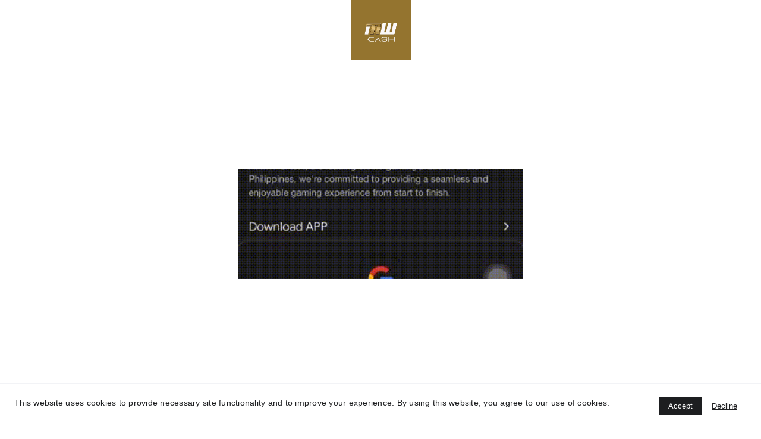

--- FILE ---
content_type: text/javascript
request_url: https://mwcash.ph/_astro-1757567813648/Page.BHunwJj0.js
body_size: 210567
content:
const __vite__mapDeps=(i,m=__vite__mapDeps,d=(m.f||(m.f=["_astro-1757567813648/close.BON-vOfW.js","_astro-1757567813648/_plugin-vue_export-helper.KrJQkJWK.js","_astro-1757567813648/info.CpN5I4d7.js","_astro-1757567813648/warning.BAtMSOa1.js"])))=>i.map(i=>d[i]);
import{u as wt,v as pn,w as He,T as Cn,a as je,s as Xo,b as Md,c as zf,r as Kl}from"./scrollToSection.DtUW9yRY.js";import{i as Ld,r as T,c,_ as se,d as ue,a as h,o as f,b as Ie,e as Nt,f as N,g as P,t as X,h as Ye,w as re,n as ae,j as $t,F as ge,k as Te,l as Ge,m as Jt,p as be,q as Q,s as gt,u as yt,v as ce,x as We,y as _e,z as cr,A as Bd,B as $f,C as bi,D as wi,E as Me,G as nl,H as ko,I as er,J as vn,K as G,L as Rd,M as Nd,N as Hd,O as Qr,P as Zf,Q as ws,R as Kf,T as Vd,S as na,U as hn,V as Ql,W as Qf,X as Xf}from"./_plugin-vue_export-helper.KrJQkJWK.js";import{B as ks,S as Dr,C as Ud,M as dr,a as Jf,b as ar,D as ev,c as Na,d as mr,E as Vn,e as Sr,f as Fd,g as jd,Z as tv,h as nv,i as rv,P as qd,j as Wd,k as Jo,l as Ai,m as av,n as rl,o as ov,p as Yd,A as iv,q as Gd,I as Xl,r as Oi,s as sv,t as lv,u as uv,v as Jl,w as ao,x as oo,y as Mi,z as eu,F as tu,G as cv,H as dv,J as mv,K as zd,L as fv,N as vv,O as gv,Q as pv,R as $d,T as Ss,U as Zd,V as hv,W as yv,X as _v,Y as bv,_ as nu,$ as wv,a0 as ya,a1 as ru,a2 as kv,a3 as Sv,a4 as Cv,a5 as Tv,a6 as Kd,a7 as Yo,a8 as Pv,a9 as Iv,aa as Ev,ab as au,ac as ou,ad as xv,ae as Dv,af as Av,ag as Qd,ah as iu,ai as Ov,aj as su,ak as Mv,al as Lv}from"./siteModulesConstants.C35rp0Wk.js";import{E as et,g as zr,a as Bv,s as io,b as Rv,G as Xr,c as wa}from"./addDocumentElements.nN8Pis1U.js";/* empty css                        *//*!
  * vue-router v4.5.1
  * (c) 2025 Eduardo San Martin Morote
  * @license MIT
  */var lu;(function(n){n.pop="pop",n.push="push"})(lu||(lu={}));var uu;(function(n){n.back="back",n.forward="forward",n.unknown=""})(uu||(uu={}));var cu;(function(n){n[n.aborted=4]="aborted",n[n.cancelled=8]="cancelled",n[n.duplicated=16]="duplicated"})(cu||(cu={}));const Nv=Symbol(""),Hv=Symbol("");function Vv(){return Ld(Nv)}function Xd(n){return Ld(Hv)}var ga=(n=>(n.DEFAULT="default",n.PRICE_LTH="priceLTH",n.PRICE_HTL="priceHTL",n.MOST_RECENT="mostRecent",n))(ga||{}),ei=(n=>(n.EXTERNAL="external",n.DOWNLOAD="download",n.ANCHORED_SECTION="anchored-section",n.EMAIL="email",n.PHONE="phone",n.PAGE="page",n))(ei||{}),or=(n=>(n.NO_EFFECT="no_effect",n.ZOOM="zoom",n.SWAP_IMAGE="swap_image",n))(or||{}),Tn=(n=>(n.CONTAIN="contain",n.COVER="cover",n.LANDSCAPE="landscape",n.PORTRAIT="portrait",n))(Tn||{}),Jd=(n=>(n.BLOCK_NAVIGATION="BlockNavigation",n.BLOCK_BLOG_LIST="BlockBlogList",n.BLOCK_BLOG_HEADER="BlockBlogHeader",n.BLOCK_ECOMMERCE_PRODUCT="BlockEcommerceProduct",n.BLOCK_ECOMMERCE_PRODUCT_LIST="BlockEcommerceProductList",n.BLOCK_LAYOUT="BlockLayout",n.BLOCK_IMAGES_SLIDESHOW="BlockImageSlideshow",n.BLOCK_STICKY_BAR="BlockStickyBar",n))(Jd||{}),lr=(n=>(n.PAGINATION="pagination",n.SCROLL="scroll",n))(lr||{});const Uv=(n,r)=>{const t=[],e=n.length;let a=0;for(;a<e;)t.push(n.slice(a,a+r)),a+=r;return t},Ut="https://api-ecommerce.hostinger.com/store",ft={async createProductReview({storeId:n,productId:r,rating:t,email:e,reviewerName:a,comment:o}){const i=await fetch(`${Ut}/reviews/create-review`,{method:"POST",headers:{Accept:"application/json","Content-Type":"application/json"},body:JSON.stringify({store_id:n,product_id:r,rating:t,email:e,reviewer_name:a,comment:o})}),s=await i.json();if(i.ok)return s;throw s},async getStoreProducts(n,r={}){const{sort:t,offset:e,limit:a,collectionId:o,toDate:i}=r,s=new URLSearchParams(t);return typeof e=="number"&&a&&(s.set("offset",e.toString()),s.set("limit",a.toString())),o&&s.set("collection_ids[]",o),i&&s.set("to_date",i),await(await fetch(`${Ut}/${n}/products?${s.toString()}`)).json()},async getStoreProductsByIds(n,r){const e=Uv(r||[],1)?.map(async i=>{const s=new URLSearchParams;return i.forEach(u=>s.append("ids[]",u)),(await fetch(`${Ut}/${n}/products?${s.toString()}`)).json()});return(await Promise.allSettled(e)).filter(i=>i.status==="fulfilled").map(i=>i.value).flatMap(({products:i})=>i)},async getStoreProductSeo(n){return await(await fetch(`${Ut}/${n}/products/seo-settings`)).json()},async getProductByIdOrSlug({storeId:n,productId:r,slug:t}){return(await(await fetch(`${Ut}/${n}/products/${r||t}${t?"?field=slug":""}`)).json()).product},async getReviews({storeId:n,productId:r,slug:t,queryParams:e}){const a=e?Object.fromEntries(Object.entries(e).map(([u,d])=>[u,d?.toString()||""])):{},o=e?`?${new URLSearchParams(a).toString()}`:"",i=r?.toString()||t,s=await fetch(`${Ut}/${n}/products/${i}/reviews${o}`),l=await s.json();if(s.ok)return l;throw l},async getVariantsQuantity(n,r){const t=r.map(o=>`product_ids[]=${o}`).join("&");return(await(await fetch(`${Ut}/${n}/variants?fields=inventory_quantity&${t}`)).json()).variants},async getCheckoutUrl({items:n,successUrl:r,cancelUrl:t,checkoutUrl:e,locale:a,storeId:o}){const i=await fetch(`${Ut}/${o}/checkout`,{method:"POST",headers:{Accept:"application/json","Content-Type":"application/json"},credentials:"omit",body:JSON.stringify({items:n,successUrl:r,cancelUrl:t,checkoutUrl:e,locale:a,timeZone:Intl.DateTimeFormat().resolvedOptions().timeZone})}),s=await i.json();if(i.ok)return s.url;throw s},async getTimeSlots(n,r){const t=await fetch(`${Ut}/time-slots`,{method:"POST",headers:{Accept:"application/json","Content-Type":"application/json"},credentials:"omit",body:JSON.stringify({booking_event_id:n,time_zone:Intl.DateTimeFormat().resolvedOptions().timeZone,date:r})}),e=await t.json();if(t.ok)return e.slots;throw e},async getAvailability({bookingId:n,fromDate:r,toDate:t}){const e=await fetch(`${Ut}/availability`,{method:"POST",headers:{Accept:"application/json","Content-Type":"application/json"},credentials:"omit",body:JSON.stringify({booking_event_id:n,time_zone:Intl.DateTimeFormat().resolvedOptions().timeZone,from_date:r,to_date:t})}),a=await e.json();if(e.ok)return a.disabled_dates;throw a},async getCategories(n){return await(await fetch(`${Ut}/${n}/collections`)).json()},async getStoreSettings(n){const r=await fetch(`${Ut}/${n}/settings`,{method:"GET",headers:{Accept:"application/json","Content-Type":"application/json"},credentials:"omit"}),t=await r.json();if(r.ok)return t;throw t},async getStoreRegions(n){return(await(await fetch(`${Ut}/${n}/regions`)).json()).regions.map(e=>({id:e.id,countries:e.countries.map(a=>({countryCode:a.iso_2,provinces:a.provinces.map(o=>o.iso_2)}))}))},async getCartShippingOptions(n){return(await(await fetch(`${Ut}/shipping-options/${n}`,{method:"GET",headers:{Accept:"application/json","Content-Type":"application/json"}})).json()).shipping_options.map(e=>({id:e.id,displayName:e.name,provider:e.provider_id,amount:e.amount||0}))},async getCart(n){return(await(await fetch(`${Ut}/carts/${n}`,{method:"GET",headers:{Accept:"application/json","Content-Type":"application/json"}})).json()).cart},async updateCart(n,r){const t=r.billingAddress?{address_1:r.billingAddress.line1,city:r.billingAddress.city,name:r.billingAddress.name,phone:r.billingAddress.phone,postal_code:r.billingAddress.postal_code,country_code:r.billingAddress.country,province_code:r.billingAddress.state}:void 0,e=r.shippingAddress?{address_1:r.shippingAddress.line1,city:r.shippingAddress.city,name:r.shippingAddress.name,phone:r.shippingAddress.phone,postal_code:r.shippingAddress.postal_code,country_code:r.shippingAddress.country,province_code:r.shippingAddress.state}:void 0;return(await(await fetch(`${Ut}/carts/${n}/info`,{method:"POST",headers:{Accept:"application/json","Content-Type":"application/json"},body:JSON.stringify({...t?{billing_address:t}:{},...e?{shipping_address:e}:{},...r.email?{email:r.email}:{},region_id:r.regionId})})).json()).cart},async initiatePaymentSession(n){return(await(await fetch(`${Ut}/carts/${n}/payment-session`,{method:"POST",headers:{Accept:"application/json","Content-Type":"application/json"},body:JSON.stringify({context:{stripe_express_checkout:!0}})})).json()).cart},async createCart({items:n,successUrl:r,cancelUrl:t,locale:e,storeId:a}){return(await(await fetch(`${Ut}/carts`,{method:"POST",headers:{Accept:"application/json","Content-Type":"application/json"},body:JSON.stringify({store_id:a,items:n,success_url:r,cancel_url:t,time_zone:Intl.DateTimeFormat().resolvedOptions().timeZone,locale:e})})).json()).cart},async addCartItems({items:n,cartId:r}){const t=n.map(({variantId:o,quantity:i,customFieldValues:s})=>({variant_id:o,quantity:i,custom_field_values:s}));return(await(await fetch(`${Ut}/carts/${r}/items`,{method:"POST",headers:{Accept:"application/json","Content-Type":"application/json"},body:JSON.stringify({items:t})})).json()).cart},async setShippingMethod({cartId:n,optionId:r}){return(await(await fetch(`${Ut}/carts/${n}/shipping-methods`,{method:"POST",headers:{Accept:"application/json","Content-Type":"application/json"},body:JSON.stringify({option_id:r})})).json()).cart},async resetCart({cartId:n}){return(await(await fetch(`${Ut}/carts/${n}/reset`,{method:"PUT",headers:{Accept:"application/json","Content-Type":"application/json"}})).json()).cart}},al="https://cdn.zyrosite.com/cdn-builder-placeholders",rn=`${al}/ecommerce-product`,At=`${al}/instagram`,Fv=`${al}/password-page`,Hn={id:-1,title:"Product name",subtitle:null,description:`This is a sample product description. You can use it to describe your product,		from its size, weight, and color to other characteristics like material, and so on.
		
Make sure you highlight the best qualities and the most important functions		that the product has. Make your customers want it and tell them how the product		could help make their life easier or simply more beautiful. After you have added		your product description in the store settings, it will appear here automatically`,images:[],options:[],product_collections:[],ribbon_text:null,site_product_selection:null,type:{value:et.PHYSICAL},thumbnail:null,variants:[{id:"",manage_inventory:!1,prices:[{amount:0,currency_code:"USD",sale_amount:null,currency:{code:"USD",decimal_digits:2,template:"$$1",name:"US Dollar",symbol:"$",symbol_native:"$",name_plural:"US dollars",rounding:0,min_amount:0}}],options:[]}],seo_settings:{},purchasable:!0,additional_info:[],updated_at:""};({...Hn,images:`${rn}`,thumbnail:`${rn}`},{...Hn,images:`${rn}`,thumbnail:`${rn}`}),{...Hn,images:`${rn}`,thumbnail:`${rn}`},{...Hn,images:`${rn}`,thumbnail:`${rn}`},{...Hn,images:`${rn}`,thumbnail:`${rn}`},{...Hn,images:`${rn}`,thumbnail:`${rn}`},{...Hn,images:`${rn}`,thumbnail:`${rn}`},{...Hn,images:`${rn}`,thumbnail:`${rn}`};const Cs="hours",du={INSUFFICIENT_INVENTORY:"insufficient_inventory",BOOKING_UNAVAILABLE:"booking_slot_not_available"},jv="demo_01G0E9P2R0CFTNBWEEFCEV8EG5",Ts="shopping-cart-items",qv=864e5,em="site_product_selection",ol="lowest_price_first",pa=250,Wv={[ga.DEFAULT]:"",[ga.PRICE_LTH]:"order=ASC&sort_by=price",[ga.PRICE_HTL]:"order=DESC&sort_by=price",[ga.MOST_RECENT]:"order=DESC&sort_by=created_at"};var Xa=(n=>(n.IMAGE="image",n.VIDEO="video",n))(Xa||{});const il=[et.BOOKING,et.DIGITAL],mu="https://js.stripe.com/v3/",Yv=[et.BOOKING],Nn=n=>n?.ecommerceStoreId??n?.demoEcommerceStoreId??jv,fu=T(null),Tt=T({}),vu=T(),gu=T(!1),pu=T([]),Ct=()=>{const n=c(()=>Tt.value.pages||{}),r=c(()=>Tt.value.blocks),t=c(()=>Object.fromEntries(Object.entries(r.value).filter(([,{type:A}])=>A===ks))),e=c(()=>Tt.value.elements),a=c(()=>Tt.value.nav),o=c(()=>Tt.value.homePageId),i=c(()=>Tt.value.cookieBannerAcceptText),s=c(()=>Tt.value.cookieBannerDisclaimer),l=c(()=>Tt.value.cookieBannerDeclineText),u=c(()=>Tt.value.blogReadingTimeText),d=c(()=>Tt.value.meta),m=c(()=>Tt.value.metaTitle),v=c(()=>Tt.value.forms),g=c(()=>Tt.value.styles),y=c(()=>Tt.value.domain),E=c(()=>Tt.value.siteId),I=c(()=>Nn(Tt.value.meta)),w=c(()=>Tt.value.ecommerceShoppingCart),k=c(()=>Tt.value.isDynamicProductPageEnabled),M=c(()=>Tt.value.blogCategories),x=c(()=>Tt.value.languageSwitcherLanguages),B=c(()=>Tt.value.currentPageId),R=c(()=>n.value[B.value]),U=c(()=>Tt.value.currentLocale),z=c(()=>Tt.value.languageKeys),F=c(()=>d.value.googleAdsIds&&d.value.googleAdsIds.length),S=c(()=>F.value||d.value.googleAnalytics),O=async A=>{try{const _=await ft.getStoreProductSeo(A);pu.value=_.products}catch(_){console.error(_)}},$=A=>{fu.value=A},K=A=>{Tt.value=A},H=A=>{vu.value=A},b=A=>{gu.value=A},C=({pageId:A})=>{if(!n.value[A])return null;const _=n.value[A].slug;return[Dr,d.value.defaultLocale].includes(U.value)?o.value===A?"/":`/${_}`:o.value===A?`/${U.value}`:`/${U.value}/${_}`};return{website:fu,pageData:Tt,productData:vu,pages:n,blocks:r,ecommerceProductListBlocks:t,elements:e,nav:a,homePageId:o,cookieBannerAcceptText:i,cookieBannerDisclaimer:s,cookieBannerDeclineText:l,blogReadingTimeText:u,meta:d,metaTitle:m,forms:v,styles:g,domain:y,siteId:E,ecommerceStoreId:I,ecommerceShoppingCart:w,blogCategories:M,languageSwitcherLanguages:x,currentPageId:B,currentLocale:U,languageKeys:z,currentPageData:R,setWebsite:$,setPageData:K,getPagePathFromId:C,getButtonHref:({isFormButton:A,linkedPageId:_,linkType:p,href:j})=>A?null:j||p===ei.PAGE&&_&&C({pageId:_})||j,setIsSiteEngine:b,setProductData:H,isSiteEngine:gu,fetchProductSeo:O,productSeo:pu,isDynamicProductPageEnabled:k,hasGoogleAdsApp:F,isGoogleTrackingAvailable:S}};var Ps=function(n,r){return Ps=Object.setPrototypeOf||{__proto__:[]}instanceof Array&&function(t,e){t.__proto__=e}||function(t,e){for(var a in e)Object.prototype.hasOwnProperty.call(e,a)&&(t[a]=e[a])},Ps(n,r)};function ra(n,r){if(typeof r!="function"&&r!==null)throw new TypeError("Class extends value "+String(r)+" is not a constructor or null");Ps(n,r);function t(){this.constructor=n}n.prototype=r===null?Object.create(r):(t.prototype=r.prototype,new t)}var ze=function(){return ze=Object.assign||function(r){for(var t,e=1,a=arguments.length;e<a;e++){t=arguments[e];for(var o in t)Object.prototype.hasOwnProperty.call(t,o)&&(r[o]=t[o])}return r},ze.apply(this,arguments)};function Is(n,r){var t={};for(var e in n)Object.prototype.hasOwnProperty.call(n,e)&&r.indexOf(e)<0&&(t[e]=n[e]);if(n!=null&&typeof Object.getOwnPropertySymbols=="function")for(var a=0,e=Object.getOwnPropertySymbols(n);a<e.length;a++)r.indexOf(e[a])<0&&Object.prototype.propertyIsEnumerable.call(n,e[a])&&(t[e[a]]=n[e[a]]);return t}function Ae(n,r,t,e){function a(o){return o instanceof t?o:new t(function(i){i(o)})}return new(t||(t=Promise))(function(o,i){function s(d){try{u(e.next(d))}catch(m){i(m)}}function l(d){try{u(e.throw(d))}catch(m){i(m)}}function u(d){d.done?o(d.value):a(d.value).then(s,l)}u((e=e.apply(n,r||[])).next())})}function Oe(n,r){var t={label:0,sent:function(){if(o[0]&1)throw o[1];return o[1]},trys:[],ops:[]},e,a,o,i=Object.create((typeof Iterator=="function"?Iterator:Object).prototype);return i.next=s(0),i.throw=s(1),i.return=s(2),typeof Symbol=="function"&&(i[Symbol.iterator]=function(){return this}),i;function s(u){return function(d){return l([u,d])}}function l(u){if(e)throw new TypeError("Generator is already executing.");for(;i&&(i=0,u[0]&&(t=0)),t;)try{if(e=1,a&&(o=u[0]&2?a.return:u[0]?a.throw||((o=a.return)&&o.call(a),0):a.next)&&!(o=o.call(a,u[1])).done)return o;switch(a=0,o&&(u=[u[0]&2,o.value]),u[0]){case 0:case 1:o=u;break;case 4:return t.label++,{value:u[1],done:!1};case 5:t.label++,a=u[1],u=[0];continue;case 7:u=t.ops.pop(),t.trys.pop();continue;default:if(o=t.trys,!(o=o.length>0&&o[o.length-1])&&(u[0]===6||u[0]===2)){t=0;continue}if(u[0]===3&&(!o||u[1]>o[0]&&u[1]<o[3])){t.label=u[1];break}if(u[0]===6&&t.label<o[1]){t.label=o[1],o=u;break}if(o&&t.label<o[2]){t.label=o[2],t.ops.push(u);break}o[2]&&t.ops.pop(),t.trys.pop();continue}u=r.call(n,t)}catch(d){u=[6,d],a=0}finally{e=o=0}if(u[0]&5)throw u[1];return{value:u[0]?u[1]:void 0,done:!0}}}function ka(n){var r=typeof Symbol=="function"&&Symbol.iterator,t=r&&n[r],e=0;if(t)return t.call(n);if(n&&typeof n.length=="number")return{next:function(){return n&&e>=n.length&&(n=void 0),{value:n&&n[e++],done:!n}}};throw new TypeError(r?"Object is not iterable.":"Symbol.iterator is not defined.")}function cn(n,r){var t=typeof Symbol=="function"&&n[Symbol.iterator];if(!t)return n;var e=t.call(n),a,o=[],i;try{for(;(r===void 0||r-- >0)&&!(a=e.next()).done;)o.push(a.value)}catch(s){i={error:s}}finally{try{a&&!a.done&&(t=e.return)&&t.call(e)}finally{if(i)throw i.error}}return o}function Gn(n,r,t){if(t||arguments.length===2)for(var e=0,a=r.length,o;e<a;e++)(o||!(e in r))&&(o||(o=Array.prototype.slice.call(r,0,e)),o[e]=r[e]);return n.concat(o||Array.prototype.slice.call(r))}var Gv="Event tracked successfully",zv="Unexpected error occurred",$v="Event rejected due to exceeded retry count",Zv="Event skipped due to optOut config",Kv="Event rejected due to missing API key",Qv="Invalid API key",Xv="Client not initialized",an;(function(n){n.SET="$set",n.SET_ONCE="$setOnce",n.ADD="$add",n.APPEND="$append",n.PREPEND="$prepend",n.REMOVE="$remove",n.PREINSERT="$preInsert",n.POSTINSERT="$postInsert",n.UNSET="$unset",n.CLEAR_ALL="$clearAll"})(an||(an={}));var Wr;(function(n){n.REVENUE_PRODUCT_ID="$productId",n.REVENUE_QUANTITY="$quantity",n.REVENUE_PRICE="$price",n.REVENUE_TYPE="$revenueType",n.REVENUE="$revenue"})(Wr||(Wr={}));var Sa;(function(n){n.IDENTIFY="$identify",n.GROUP_IDENTIFY="$groupidentify",n.REVENUE="revenue_amount"})(Sa||(Sa={}));var An;(function(n){n[n.None=0]="None",n[n.Error=1]="Error",n[n.Warn=2]="Warn",n[n.Verbose=3]="Verbose",n[n.Debug=4]="Debug"})(An||(An={}));var Kt;(function(n){n.Unknown="unknown",n.Skipped="skipped",n.Success="success",n.RateLimit="rate_limit",n.PayloadTooLarge="payload_too_large",n.Invalid="invalid",n.Failed="failed",n.Timeout="Timeout",n.SystemError="SystemError"})(Kt||(Kt={}));var Jv=null,_a=function(n,r,t){return r===void 0&&(r=0),t===void 0&&(t=Kt.Unknown),{event:n,code:r,message:t}},So=function(n){return n?(n^Math.random()*16>>n/4).toString(16):(String(1e7)+String(-1e3)+String(-4e3)+String(-8e3)+String(-1e11)).replace(/[018]/g,So)},eg=function(){function n(r){this.client=r,this.queue=[],this.applying=!1,this.plugins=[]}return n.prototype.register=function(r,t){var e,a,o;return Ae(this,void 0,void 0,function(){return Oe(this,function(i){switch(i.label){case 0:return r.name=(e=r.name)!==null&&e!==void 0?e:So(),r.type=(a=r.type)!==null&&a!==void 0?a:"enrichment",[4,(o=r.setup)===null||o===void 0?void 0:o.call(r,t,this.client)];case 1:return i.sent(),this.plugins.push(r),[2]}})})},n.prototype.deregister=function(r){var t;return Ae(this,void 0,void 0,function(){var e,a;return Oe(this,function(o){switch(o.label){case 0:return e=this.plugins.findIndex(function(i){return i.name===r}),a=this.plugins[e],this.plugins.splice(e,1),[4,(t=a.teardown)===null||t===void 0?void 0:t.call(a)];case 1:return o.sent(),[2]}})})},n.prototype.reset=function(r){this.applying=!1;var t=this.plugins;t.map(function(e){var a;return(a=e.teardown)===null||a===void 0?void 0:a.call(e)}),this.plugins=[],this.client=r},n.prototype.push=function(r){var t=this;return new Promise(function(e){t.queue.push([r,e]),t.scheduleApply(0)})},n.prototype.scheduleApply=function(r){var t=this;this.applying||(this.applying=!0,setTimeout(function(){t.apply(t.queue.shift()).then(function(){t.applying=!1,t.queue.length>0&&t.scheduleApply(0)})},r))},n.prototype.apply=function(r){return Ae(this,void 0,void 0,function(){var t,e,a,o,i,s,l,g,y,u,d,m,v,g,y,E,I,w,k,M,x,B;return Oe(this,function(R){switch(R.label){case 0:if(!r)return[2];t=cn(r,1),e=t[0],a=cn(r,2),o=a[1],i=this.plugins.filter(function(U){return U.type==="before"}),R.label=1;case 1:R.trys.push([1,6,7,8]),s=ka(i),l=s.next(),R.label=2;case 2:return l.done?[3,5]:(g=l.value,g.execute?[4,g.execute(ze({},e))]:[3,4]);case 3:if(y=R.sent(),y===null)return o({event:e,code:0,message:""}),[2];e=y,R.label=4;case 4:return l=s.next(),[3,2];case 5:return[3,8];case 6:return u=R.sent(),k={error:u},[3,8];case 7:try{l&&!l.done&&(M=s.return)&&M.call(s)}finally{if(k)throw k.error}return[7];case 8:d=this.plugins.filter(function(U){return U.type==="enrichment"||U.type===void 0}),R.label=9;case 9:R.trys.push([9,14,15,16]),m=ka(d),v=m.next(),R.label=10;case 10:return v.done?[3,13]:(g=v.value,g.execute?[4,g.execute(ze({},e))]:[3,12]);case 11:if(y=R.sent(),y===null)return o({event:e,code:0,message:""}),[2];e=y,R.label=12;case 12:return v=m.next(),[3,10];case 13:return[3,16];case 14:return E=R.sent(),x={error:E},[3,16];case 15:try{v&&!v.done&&(B=m.return)&&B.call(m)}finally{if(x)throw x.error}return[7];case 16:return I=this.plugins.filter(function(U){return U.type==="destination"}),w=I.map(function(U){var z=ze({},e);return U.execute(z).catch(function(F){return _a(z,0,String(F))})}),Promise.all(w).then(function(U){var z=cn(U,1),F=z[0],S=F||_a(e,100,"Event not tracked, no destination plugins on the instance");o(S)}),[2]}})})},n.prototype.flush=function(){return Ae(this,void 0,void 0,function(){var r,t,e,a=this;return Oe(this,function(o){switch(o.label){case 0:return r=this.queue,this.queue=[],[4,Promise.all(r.map(function(i){return a.apply(i)}))];case 1:return o.sent(),t=this.plugins.filter(function(i){return i.type==="destination"}),e=t.map(function(i){return i.flush&&i.flush()}),[4,Promise.all(e)];case 2:return o.sent(),[2]}})})},n}(),hu="-",ki="AMP",tg="".concat(ki,"_unsent"),tm="https://api2.amplitude.com/2/httpapi",ng="https://api.eu.amplitude.com/2/httpapi",rg="https://api2.amplitude.com/batch",ag="https://api.eu.amplitude.com/batch",og=1e3,Es=function(n){if(Object.keys(n).length>og)return!1;for(var r in n){var t=n[r];if(!nm(r,t))return!1}return!0},nm=function(n,r){var t,e;if(typeof n!="string")return!1;if(Array.isArray(r)){var a=!0;try{for(var o=ka(r),i=o.next();!i.done;i=o.next()){var s=i.value;if(Array.isArray(s))return!1;if(typeof s=="object")a=a&&Es(s);else if(!["number","string"].includes(typeof s))return!1;if(!a)return!1}}catch(l){t={error:l}}finally{try{i&&!i.done&&(e=o.return)&&e.call(o)}finally{if(t)throw t.error}}}else{if(r==null)return!1;if(typeof r=="object")return Es(r);if(!["number","string","boolean"].includes(typeof r))return!1}return!0},ti=function(){function n(){this._propertySet=new Set,this._properties={}}return n.prototype.getUserProperties=function(){return ze({},this._properties)},n.prototype.set=function(r,t){return this._safeSet(an.SET,r,t),this},n.prototype.setOnce=function(r,t){return this._safeSet(an.SET_ONCE,r,t),this},n.prototype.append=function(r,t){return this._safeSet(an.APPEND,r,t),this},n.prototype.prepend=function(r,t){return this._safeSet(an.PREPEND,r,t),this},n.prototype.postInsert=function(r,t){return this._safeSet(an.POSTINSERT,r,t),this},n.prototype.preInsert=function(r,t){return this._safeSet(an.PREINSERT,r,t),this},n.prototype.remove=function(r,t){return this._safeSet(an.REMOVE,r,t),this},n.prototype.add=function(r,t){return this._safeSet(an.ADD,r,t),this},n.prototype.unset=function(r){return this._safeSet(an.UNSET,r,hu),this},n.prototype.clearAll=function(){return this._properties={},this._properties[an.CLEAR_ALL]=hu,this},n.prototype._safeSet=function(r,t,e){if(this._validate(r,t,e)){var a=this._properties[r];return a===void 0&&(a={},this._properties[r]=a),a[t]=e,this._propertySet.add(t),!0}return!1},n.prototype._validate=function(r,t,e){return this._properties[an.CLEAR_ALL]!==void 0||this._propertySet.has(t)?!1:r===an.ADD?typeof e=="number":r!==an.UNSET&&r!==an.REMOVE?nm(t,e):!0},n}(),ig=function(n,r,t){var e=typeof n=="string"?{event_type:n}:n;return ze(ze(ze({},e),t),r&&{event_properties:r})},rm=function(n,r){var t=ze(ze({},r),{event_type:Sa.IDENTIFY,user_properties:n.getUserProperties()});return t},sg=function(n,r,t,e){var a,o=ze(ze({},e),{event_type:Sa.GROUP_IDENTIFY,group_properties:t.getUserProperties(),groups:(a={},a[n]=r,a)});return o},lg=function(n,r,t){var e,a=new ti;a.set(n,r);var o=ze(ze({},t),{event_type:Sa.IDENTIFY,user_properties:a.getUserProperties(),groups:(e={},e[n]=r,e)});return o},ug=function(n,r){return ze(ze({},r),{event_type:Sa.REVENUE,event_properties:n.getEventProperties()})},Bn=function(n){return{promise:n||Promise.resolve()}},cg=function(){function n(r){r===void 0&&(r="$default"),this.initializing=!1,this.q=[],this.dispatchQ=[],this.logEvent=this.track.bind(this),this.timeline=new eg(this),this.name=r}return n.prototype._init=function(r){return Ae(this,void 0,void 0,function(){return Oe(this,function(t){switch(t.label){case 0:return this.config=r,this.timeline.reset(this),[4,this.runQueuedFunctions("q")];case 1:return t.sent(),[2]}})})},n.prototype.runQueuedFunctions=function(r){return Ae(this,void 0,void 0,function(){var t,e,a,o,i,s,l;return Oe(this,function(u){switch(u.label){case 0:t=this[r],this[r]=[],u.label=1;case 1:u.trys.push([1,6,7,8]),e=ka(t),a=e.next(),u.label=2;case 2:return a.done?[3,5]:(o=a.value,[4,o()]);case 3:u.sent(),u.label=4;case 4:return a=e.next(),[3,2];case 5:return[3,8];case 6:return i=u.sent(),s={error:i},[3,8];case 7:try{a&&!a.done&&(l=e.return)&&l.call(e)}finally{if(s)throw s.error}return[7];case 8:return[2]}})})},n.prototype.track=function(r,t,e){var a=ig(r,t,e);return Bn(this.dispatch(a))},n.prototype.identify=function(r,t){var e=rm(r,t);return Bn(this.dispatch(e))},n.prototype.groupIdentify=function(r,t,e,a){var o=sg(r,t,e,a);return Bn(this.dispatch(o))},n.prototype.setGroup=function(r,t,e){var a=lg(r,t,e);return Bn(this.dispatch(a))},n.prototype.revenue=function(r,t){var e=ug(r,t);return Bn(this.dispatch(e))},n.prototype.add=function(r){return this.config?Bn(this.timeline.register(r,this.config)):(this.q.push(this.add.bind(this,r)),Bn())},n.prototype.remove=function(r){return this.config?Bn(this.timeline.deregister(r)):(this.q.push(this.remove.bind(this,r)),Bn())},n.prototype.dispatchWithCallback=function(r,t){if(!this.config)return t(_a(r,0,Xv));this.process(r).then(t)},n.prototype.dispatch=function(r){return Ae(this,void 0,void 0,function(){var t=this;return Oe(this,function(e){return this.config?[2,this.process(r)]:[2,new Promise(function(a){t.dispatchQ.push(t.dispatchWithCallback.bind(t,r,a))})]})})},n.prototype.process=function(r){return Ae(this,void 0,void 0,function(){var a,t,e,a;return Oe(this,function(o){switch(o.label){case 0:return o.trys.push([0,2,,3]),this.config.optOut?[2,_a(r,0,Zv)]:[4,this.timeline.push(r)];case 1:return a=o.sent(),a.code===200?this.config.loggerProvider.log(a.message):a.code===100?this.config.loggerProvider.warn(a.message):this.config.loggerProvider.error(a.message),[2,a];case 2:return t=o.sent(),e=String(t),this.config.loggerProvider.error(e),a=_a(r,0,e),[2,a];case 3:return[2]}})})},n.prototype.setOptOut=function(r){if(!this.config){this.q.push(this.setOptOut.bind(this,!!r));return}this.config.optOut=!!r},n.prototype.flush=function(){return Bn(this.timeline.flush())},n}(),dg=function(){function n(){this.productId="",this.quantity=1,this.price=0}return n.prototype.setProductId=function(r){return this.productId=r,this},n.prototype.setQuantity=function(r){return r>0&&(this.quantity=r),this},n.prototype.setPrice=function(r){return this.price=r,this},n.prototype.setRevenueType=function(r){return this.revenueType=r,this},n.prototype.setRevenue=function(r){return this.revenue=r,this},n.prototype.setEventProperties=function(r){return Es(r)&&(this.properties=r),this},n.prototype.getEventProperties=function(){var r=this.properties?ze({},this.properties):{};return r[Wr.REVENUE_PRODUCT_ID]=this.productId,r[Wr.REVENUE_QUANTITY]=this.quantity,r[Wr.REVENUE_PRICE]=this.price,r[Wr.REVENUE_TYPE]=this.revenueType,r[Wr.REVENUE]=this.revenue,r},n}(),mg=function(n,r){var t=Math.max(r,1);return n.reduce(function(e,a,o){var i=Math.floor(o/t);return e[i]||(e[i]=[]),e[i].push(a),e},[])},Mo="Amplitude Logger ",am=function(){function n(){this.logLevel=An.None}return n.prototype.disable=function(){this.logLevel=An.None},n.prototype.enable=function(r){r===void 0&&(r=An.Warn),this.logLevel=r},n.prototype.log=function(){for(var r=[],t=0;t<arguments.length;t++)r[t]=arguments[t];this.logLevel<An.Verbose||console.log("".concat(Mo,"[Log]: ").concat(r.join(" ")))},n.prototype.warn=function(){for(var r=[],t=0;t<arguments.length;t++)r[t]=arguments[t];this.logLevel<An.Warn||console.warn("".concat(Mo,"[Warn]: ").concat(r.join(" ")))},n.prototype.error=function(){for(var r=[],t=0;t<arguments.length;t++)r[t]=arguments[t];this.logLevel<An.Error||console.error("".concat(Mo,"[Error]: ").concat(r.join(" ")))},n.prototype.debug=function(){for(var r=[],t=0;t<arguments.length;t++)r[t]=arguments[t];this.logLevel<An.Debug||console.log("".concat(Mo,"[Debug]: ").concat(r.join(" ")))},n}(),Go=function(){return{flushMaxRetries:12,flushQueueSize:200,flushIntervalMillis:1e4,instanceName:"$default_instance",logLevel:An.Warn,loggerProvider:new am,offline:!1,optOut:!1,serverUrl:tm,serverZone:"US",useBatch:!1}},fg=function(){function n(r){var t,e,a,o;this._optOut=!1;var i=Go();this.apiKey=r.apiKey,this.flushIntervalMillis=(t=r.flushIntervalMillis)!==null&&t!==void 0?t:i.flushIntervalMillis,this.flushMaxRetries=r.flushMaxRetries||i.flushMaxRetries,this.flushQueueSize=r.flushQueueSize||i.flushQueueSize,this.instanceName=r.instanceName||i.instanceName,this.loggerProvider=r.loggerProvider||i.loggerProvider,this.logLevel=(e=r.logLevel)!==null&&e!==void 0?e:i.logLevel,this.minIdLength=r.minIdLength,this.plan=r.plan,this.ingestionMetadata=r.ingestionMetadata,this.offline=r.offline!==void 0?r.offline:i.offline,this.optOut=(a=r.optOut)!==null&&a!==void 0?a:i.optOut,this.serverUrl=r.serverUrl,this.serverZone=r.serverZone||i.serverZone,this.storageProvider=r.storageProvider,this.transportProvider=r.transportProvider,this.useBatch=(o=r.useBatch)!==null&&o!==void 0?o:i.useBatch,this.loggerProvider.enable(this.logLevel);var s=om(r.serverUrl,r.serverZone,r.useBatch);this.serverZone=s.serverZone,this.serverUrl=s.serverUrl}return Object.defineProperty(n.prototype,"optOut",{get:function(){return this._optOut},set:function(r){this._optOut=r},enumerable:!1,configurable:!0}),n}(),vg=function(n,r){return n==="EU"?r?ag:ng:r?rg:tm},om=function(n,r,t){if(n===void 0&&(n=""),r===void 0&&(r=Go().serverZone),t===void 0&&(t=Go().useBatch),n)return{serverUrl:n,serverZone:void 0};var e=["US","EU"].includes(r)?r:Go().serverZone;return{serverZone:e,serverUrl:vg(e,t)}};function gg(n){return n instanceof Error?n.message:String(n)}function Lo(n){var r="";try{"body"in n&&(r=JSON.stringify(n.body,null,2))}catch{}return r}var pg=function(){function n(){this.name="amplitude",this.type="destination",this.retryTimeout=1e3,this.throttleTimeout=3e4,this.storageKey="",this.scheduled=null,this.queue=[]}return n.prototype.setup=function(r){var t;return Ae(this,void 0,void 0,function(){var e,a=this;return Oe(this,function(o){switch(o.label){case 0:return this.config=r,this.storageKey="".concat(tg,"_").concat(this.config.apiKey.substring(0,10)),[4,(t=this.config.storageProvider)===null||t===void 0?void 0:t.get(this.storageKey)];case 1:return e=o.sent(),this.saveEvents(),e&&e.length>0&&Promise.all(e.map(function(i){return a.execute(i)})).catch(),[2,Promise.resolve(void 0)]}})})},n.prototype.execute=function(r){var t=this;return new Promise(function(e){var a={event:r,attempts:0,callback:function(o){return e(o)},timeout:0};t.addToQueue(a)})},n.prototype.addToQueue=function(){for(var r=this,t=[],e=0;e<arguments.length;e++)t[e]=arguments[e];var a=t.filter(function(o){return o.attempts<r.config.flushMaxRetries?(o.attempts+=1,!0):(r.fulfillRequest([o],500,$v),!1)});a.forEach(function(o){if(r.queue=r.queue.concat(o),o.timeout===0){r.schedule(r.config.flushIntervalMillis);return}setTimeout(function(){o.timeout=0,r.schedule(0)},o.timeout)}),this.saveEvents()},n.prototype.schedule=function(r){var t=this;this.scheduled||this.config.offline||(this.scheduled=setTimeout(function(){t.flush(!0).then(function(){t.queue.length>0&&t.schedule(r)})},r))},n.prototype.flush=function(r){return r===void 0&&(r=!1),Ae(this,void 0,void 0,function(){var t,e,a,o=this;return Oe(this,function(i){switch(i.label){case 0:return this.config.offline?(this.config.loggerProvider.debug("Skipping flush while offline."),[2]):(t=[],e=[],this.queue.forEach(function(s){return s.timeout===0?t.push(s):e.push(s)}),this.queue=e,this.scheduled&&(clearTimeout(this.scheduled),this.scheduled=null),a=mg(t,this.config.flushQueueSize),[4,Promise.all(a.map(function(s){return o.send(s,r)}))]);case 1:return i.sent(),[2]}})})},n.prototype.send=function(r,t){return t===void 0&&(t=!0),Ae(this,void 0,void 0,function(){var e,a,o,i,s;return Oe(this,function(l){switch(l.label){case 0:if(!this.config.apiKey)return[2,this.fulfillRequest(r,400,Kv)];e={api_key:this.config.apiKey,events:r.map(function(u){var d=u.event;d.extra;var m=Is(d,["extra"]);return m}),options:{min_id_length:this.config.minIdLength},client_upload_time:new Date().toISOString()},l.label=1;case 1:return l.trys.push([1,3,,4]),a=om(this.config.serverUrl,this.config.serverZone,this.config.useBatch).serverUrl,[4,this.config.transportProvider.send(a,e)];case 2:return o=l.sent(),o===null?(this.fulfillRequest(r,0,zv),[2]):t?(this.handleResponse(o,r),[3,4]):("body"in o?this.fulfillRequest(r,o.statusCode,"".concat(o.status,": ").concat(Lo(o))):this.fulfillRequest(r,o.statusCode,o.status),[2]);case 3:return i=l.sent(),s=gg(i),this.config.loggerProvider.error(s),this.fulfillRequest(r,0,s),[3,4];case 4:return[2]}})})},n.prototype.handleResponse=function(r,t){var e=r.status;switch(e){case Kt.Success:{this.handleSuccessResponse(r,t);break}case Kt.Invalid:{this.handleInvalidResponse(r,t);break}case Kt.PayloadTooLarge:{this.handlePayloadTooLargeResponse(r,t);break}case Kt.RateLimit:{this.handleRateLimitResponse(r,t);break}default:{this.config.loggerProvider.warn(`{code: 0, error: "Status '`.concat(e,"' provided for ").concat(t.length,' events"}')),this.handleOtherResponse(t);break}}},n.prototype.handleSuccessResponse=function(r,t){this.fulfillRequest(t,r.statusCode,Gv)},n.prototype.handleInvalidResponse=function(r,t){var e=this;if(r.body.missingField||r.body.error.startsWith(Qv)){this.fulfillRequest(t,r.statusCode,r.body.error);return}var a=Gn(Gn(Gn(Gn([],cn(Object.values(r.body.eventsWithInvalidFields)),!1),cn(Object.values(r.body.eventsWithMissingFields)),!1),cn(Object.values(r.body.eventsWithInvalidIdLengths)),!1),cn(r.body.silencedEvents),!1).flat(),o=new Set(a),i=t.filter(function(s,l){if(o.has(l)){e.fulfillRequest([s],r.statusCode,r.body.error);return}return!0});i.length>0&&this.config.loggerProvider.warn(Lo(r)),this.addToQueue.apply(this,Gn([],cn(i),!1))},n.prototype.handlePayloadTooLargeResponse=function(r,t){if(t.length===1){this.fulfillRequest(t,r.statusCode,r.body.error);return}this.config.loggerProvider.warn(Lo(r)),this.config.flushQueueSize/=2,this.addToQueue.apply(this,Gn([],cn(t),!1))},n.prototype.handleRateLimitResponse=function(r,t){var e=this,a=Object.keys(r.body.exceededDailyQuotaUsers),o=Object.keys(r.body.exceededDailyQuotaDevices),i=r.body.throttledEvents,s=new Set(a),l=new Set(o),u=new Set(i),d=t.filter(function(m,v){if(m.event.user_id&&s.has(m.event.user_id)||m.event.device_id&&l.has(m.event.device_id)){e.fulfillRequest([m],r.statusCode,r.body.error);return}return u.has(v)&&(m.timeout=e.throttleTimeout),!0});d.length>0&&this.config.loggerProvider.warn(Lo(r)),this.addToQueue.apply(this,Gn([],cn(d),!1))},n.prototype.handleOtherResponse=function(r){var t=this;this.addToQueue.apply(this,Gn([],cn(r.map(function(e){return e.timeout=e.attempts*t.retryTimeout,e})),!1))},n.prototype.fulfillRequest=function(r,t,e){this.saveEvents(),r.forEach(function(a){return a.callback(_a(a.event,t,e))})},n.prototype.saveEvents=function(){if(this.config.storageProvider){var r=Array.from(this.queue.map(function(t){return t.event}));this.config.storageProvider.set(this.storageKey,r)}},n}(),hg=function(n){var r=new Error().stack||"";return r.split(`
`).slice(2+n).map(function(t){return t.trim()})},Yt=function(n){return function(){var r=ze({},n.config),t=r.loggerProvider,e=r.logLevel;return{logger:t,logLevel:e}}},yg=function(n,r){var t,e;r=r.replace(/\[(\w+)\]/g,".$1"),r=r.replace(/^\./,"");try{for(var a=ka(r.split(".")),o=a.next();!o.done;o=a.next()){var i=o.value;if(i in n)n=n[i];else return}}catch(s){t={error:s}}finally{try{o&&!o.done&&(e=a.return)&&e.call(a)}finally{if(t)throw t.error}}return n},Gt=function(n,r){return function(){var t,e,a={};try{for(var o=ka(r),i=o.next();!i.done;i=o.next()){var s=i.value;a[s]=yg(n,s)}}catch(l){t={error:l}}finally{try{i&&!i.done&&(e=o.return)&&e.call(o)}finally{if(t)throw t.error}}return a}},zt=function(n,r,t,e,a){return a===void 0&&(a=null),function(){for(var o=[],i=0;i<arguments.length;i++)o[i]=arguments[i];var s=t(),l=s.logger,u=s.logLevel;if(u&&u<An.Debug||!u||!l)return n.apply(a,o);var d={type:"invoke public method",name:r,args:o,stacktrace:hg(1),time:{start:new Date().toISOString()},states:{}};e&&d.states&&(d.states.before=e());var m=n.apply(a,o);return m&&m.promise?m.promise.then(function(){e&&d.states&&(d.states.after=e()),d.time&&(d.time.end=new Date().toISOString()),l.debug(JSON.stringify(d,null,2))}):(e&&d.states&&(d.states.after=e()),d.time&&(d.time.end=new Date().toISOString()),l.debug(JSON.stringify(d,null,2))),m}},im=function(){function n(){this.memoryStorage=new Map}return n.prototype.isEnabled=function(){return Ae(this,void 0,void 0,function(){return Oe(this,function(r){return[2,!0]})})},n.prototype.get=function(r){return Ae(this,void 0,void 0,function(){return Oe(this,function(t){return[2,this.memoryStorage.get(r)]})})},n.prototype.getRaw=function(r){return Ae(this,void 0,void 0,function(){var t;return Oe(this,function(e){switch(e.label){case 0:return[4,this.get(r)];case 1:return t=e.sent(),[2,t?JSON.stringify(t):void 0]}})})},n.prototype.set=function(r,t){return Ae(this,void 0,void 0,function(){return Oe(this,function(e){return this.memoryStorage.set(r,t),[2]})})},n.prototype.remove=function(r){return Ae(this,void 0,void 0,function(){return Oe(this,function(t){return this.memoryStorage.delete(r),[2]})})},n.prototype.reset=function(){return Ae(this,void 0,void 0,function(){return Oe(this,function(r){return this.memoryStorage.clear(),[2]})})},n}(),sl=function(){function n(){}return n.prototype.send=function(r,t){return Promise.resolve(null)},n.prototype.buildResponse=function(r){var t,e,a,o,i,s,l,u,d,m,v,g,y,E,I,w,k,M,x,B,R,U;if(typeof r!="object")return null;var z=r.code||0,F=this.buildStatus(z);switch(F){case Kt.Success:return{status:F,statusCode:z,body:{eventsIngested:(t=r.events_ingested)!==null&&t!==void 0?t:0,payloadSizeBytes:(e=r.payload_size_bytes)!==null&&e!==void 0?e:0,serverUploadTime:(a=r.server_upload_time)!==null&&a!==void 0?a:0}};case Kt.Invalid:return{status:F,statusCode:z,body:{error:(o=r.error)!==null&&o!==void 0?o:"",missingField:(i=r.missing_field)!==null&&i!==void 0?i:"",eventsWithInvalidFields:(s=r.events_with_invalid_fields)!==null&&s!==void 0?s:{},eventsWithMissingFields:(l=r.events_with_missing_fields)!==null&&l!==void 0?l:{},eventsWithInvalidIdLengths:(u=r.events_with_invalid_id_lengths)!==null&&u!==void 0?u:{},epsThreshold:(d=r.eps_threshold)!==null&&d!==void 0?d:0,exceededDailyQuotaDevices:(m=r.exceeded_daily_quota_devices)!==null&&m!==void 0?m:{},silencedDevices:(v=r.silenced_devices)!==null&&v!==void 0?v:[],silencedEvents:(g=r.silenced_events)!==null&&g!==void 0?g:[],throttledDevices:(y=r.throttled_devices)!==null&&y!==void 0?y:{},throttledEvents:(E=r.throttled_events)!==null&&E!==void 0?E:[]}};case Kt.PayloadTooLarge:return{status:F,statusCode:z,body:{error:(I=r.error)!==null&&I!==void 0?I:""}};case Kt.RateLimit:return{status:F,statusCode:z,body:{error:(w=r.error)!==null&&w!==void 0?w:"",epsThreshold:(k=r.eps_threshold)!==null&&k!==void 0?k:0,throttledDevices:(M=r.throttled_devices)!==null&&M!==void 0?M:{},throttledUsers:(x=r.throttled_users)!==null&&x!==void 0?x:{},exceededDailyQuotaDevices:(B=r.exceeded_daily_quota_devices)!==null&&B!==void 0?B:{},exceededDailyQuotaUsers:(R=r.exceeded_daily_quota_users)!==null&&R!==void 0?R:{},throttledEvents:(U=r.throttled_events)!==null&&U!==void 0?U:[]}};case Kt.Timeout:default:return{status:F,statusCode:z}}},n.prototype.buildStatus=function(r){return r>=200&&r<300?Kt.Success:r===429?Kt.RateLimit:r===413?Kt.PayloadTooLarge:r===408?Kt.Timeout:r>=400&&r<500?Kt.Invalid:r>=500?Kt.Failed:Kt.Unknown},n}(),ur=function(){if(typeof globalThis<"u")return globalThis;if(typeof window<"u")return window;if(typeof self<"u")return self;if(typeof global<"u")return global},xs=function(){var n,r=ur();if(!(!((n=r?.location)===null||n===void 0)&&n.search))return{};var t=r.location.search.substring(1).split("&").filter(Boolean),e=t.reduce(function(a,o){var i=o.split("=",2),s=yu(i[0]),l=yu(i[1]);return l&&(a[s]=l),a},{});return e},yu=function(n){n===void 0&&(n="");try{return decodeURIComponent(n)}catch{return""}},_g="utm_campaign",bg="utm_content",wg="utm_id",kg="utm_medium",Sg="utm_source",Cg="utm_term",_u="dclid",bu="fbclid",wu="gbraid",ku="gclid",Su="ko_click_id",Cu="li_fat_id",Tu="msclkid",Pu="rtd_cid",Iu="ttclid",Eu="twclid",xu="wbraid",ll={utm_campaign:void 0,utm_content:void 0,utm_id:void 0,utm_medium:void 0,utm_source:void 0,utm_term:void 0,referrer:void 0,referring_domain:void 0,dclid:void 0,gbraid:void 0,gclid:void 0,fbclid:void 0,ko_click_id:void 0,li_fat_id:void 0,msclkid:void 0,rtd_cid:void 0,ttclid:void 0,twclid:void 0,wbraid:void 0},sm=function(){function n(){}return n.prototype.parse=function(){return Ae(this,void 0,void 0,function(){return Oe(this,function(r){return[2,ze(ze(ze(ze({},ll),this.getUtmParam()),this.getReferrer()),this.getClickIds())]})})},n.prototype.getUtmParam=function(){var r=xs(),t=r[_g],e=r[bg],a=r[wg],o=r[kg],i=r[Sg],s=r[Cg];return{utm_campaign:t,utm_content:e,utm_id:a,utm_medium:o,utm_source:i,utm_term:s}},n.prototype.getReferrer=function(){var r,t,e={referrer:void 0,referring_domain:void 0};try{e.referrer=document.referrer||void 0,e.referring_domain=(t=(r=e.referrer)===null||r===void 0?void 0:r.split("/")[2])!==null&&t!==void 0?t:void 0}catch{}return e},n.prototype.getClickIds=function(){var r,t=xs();return r={},r[_u]=t[_u],r[bu]=t[bu],r[wu]=t[wu],r[ku]=t[ku],r[Su]=t[Su],r[Cu]=t[Cu],r[Tu]=t[Tu],r[Pu]=t[Pu],r[Iu]=t[Iu],r[Eu]=t[Eu],r[xu]=t[xu],r},n}(),lm=function(n,r,t){return r===void 0&&(r=""),t===void 0&&(t=10),[ki,r,n.substring(0,t)].filter(Boolean).join("_")},Tg=function(n){return"".concat(ki.toLowerCase(),"_").concat(n.substring(0,6))},um=function(n,r){r===void 0&&(r=Date.now());var t=Date.now(),e=t-r;return e>n},Ds=function(){function n(r){this.options=ze({},r)}return n.prototype.isEnabled=function(){return Ae(this,void 0,void 0,function(){var r,t,e;return Oe(this,function(a){switch(a.label){case 0:if(!ur())return[2,!1];n.testValue=String(Date.now()),r=new n(this.options),t="AMP_TEST",a.label=1;case 1:return a.trys.push([1,4,5,7]),[4,r.set(t,n.testValue)];case 2:return a.sent(),[4,r.get(t)];case 3:return e=a.sent(),[2,e===n.testValue];case 4:return a.sent(),[2,!1];case 5:return[4,r.remove(t)];case 6:return a.sent(),[7];case 7:return[2]}})})},n.prototype.get=function(r){return Ae(this,void 0,void 0,function(){var t;return Oe(this,function(e){switch(e.label){case 0:return[4,this.getRaw(r)];case 1:if(t=e.sent(),!t)return[2,void 0];try{try{t=decodeURIComponent(atob(t))}catch{}return[2,JSON.parse(t)]}catch{return[2,void 0]}return[2]}})})},n.prototype.getRaw=function(r){var t,e;return Ae(this,void 0,void 0,function(){var a,o,i;return Oe(this,function(s){return a=ur(),o=(e=(t=a?.document)===null||t===void 0?void 0:t.cookie.split("; "))!==null&&e!==void 0?e:[],i=o.find(function(l){return l.indexOf(r+"=")===0}),i?[2,i.substring(r.length+1)]:[2,void 0]})})},n.prototype.set=function(r,t){var e;return Ae(this,void 0,void 0,function(){var a,o,i,s,l,u;return Oe(this,function(d){try{a=(e=this.options.expirationDays)!==null&&e!==void 0?e:0,o=t!==null?a:-1,i=void 0,o&&(s=new Date,s.setTime(s.getTime()+o*24*60*60*1e3),i=s),l="".concat(r,"=").concat(btoa(encodeURIComponent(JSON.stringify(t)))),i&&(l+="; expires=".concat(i.toUTCString())),l+="; path=/",this.options.domain&&(l+="; domain=".concat(this.options.domain)),this.options.secure&&(l+="; Secure"),this.options.sameSite&&(l+="; SameSite=".concat(this.options.sameSite)),u=ur(),u&&(u.document.cookie=l)}catch{}return[2]})})},n.prototype.remove=function(r){return Ae(this,void 0,void 0,function(){return Oe(this,function(t){switch(t.label){case 0:return[4,this.set(r,null)];case 1:return t.sent(),[2]}})})},n.prototype.reset=function(){return Ae(this,void 0,void 0,function(){return Oe(this,function(r){return[2]})})},n}(),Pg=function(n){ra(r,n);function r(){return n!==null&&n.apply(this,arguments)||this}return r.prototype.send=function(t,e){return Ae(this,void 0,void 0,function(){var a,o,i;return Oe(this,function(s){switch(s.label){case 0:if(typeof fetch>"u")throw new Error("FetchTransport is not supported");return a={headers:{"Content-Type":"application/json",Accept:"*/*"},body:JSON.stringify(e),method:"POST"},[4,fetch(t,a)];case 1:return o=s.sent(),[4,o.json()];case 2:return i=s.sent(),[2,this.buildResponse(i)]}})})},r}(sl),Ig=function(){function n(){}return n.prototype.getApplicationContext=function(){return{versionName:this.versionName,language:Eg(),platform:"Web",os:void 0,deviceModel:void 0}},n}(),Eg=function(){return typeof navigator<"u"&&(navigator.languages&&navigator.languages[0]||navigator.language)||""},xg=function(){function n(){this.queue=[]}return n.prototype.logEvent=function(r){this.receiver?this.receiver(r):this.queue.length<512&&this.queue.push(r)},n.prototype.setEventReceiver=function(r){this.receiver=r,this.queue.length>0&&(this.queue.forEach(function(t){r(t)}),this.queue=[])},n}(),wr=function(){return wr=Object.assign||function(r){for(var t,e=1,a=arguments.length;e<a;e++){t=arguments[e];for(var o in t)Object.prototype.hasOwnProperty.call(t,o)&&(r[o]=t[o])}return r},wr.apply(this,arguments)},zo=function(n,r){var t=["string","number","boolean","undefined"],e=typeof n,a=typeof r;if(e!==a)return!1;for(var o=0,i=t;o<i.length;o++){var s=i[o];if(s===e)return n===r}if(n==null&&r==null)return!0;if(n==null||r==null||n.length!==r.length)return!1;var l=Array.isArray(n),u=Array.isArray(r);if(l!==u)return!1;if(l&&u){for(var d=0;d<n.length;d++)if(!zo(n[d],r[d]))return!1}else{var m=Object.keys(n).sort(),v=Object.keys(r).sort();if(!zo(m,v))return!1;var g=!0;return Object.keys(n).forEach(function(y){zo(n[y],r[y])||(g=!1)}),g}return!0},Dg="$set",Ag="$unset",Og="$clearAll";Object.entries||(Object.entries=function(n){for(var r=Object.keys(n),t=r.length,e=new Array(t);t--;)e[t]=[r[t],n[r[t]]];return e});var Mg=function(){function n(){this.identity={userProperties:{}},this.listeners=new Set}return n.prototype.editIdentity=function(){var r=this,t=wr({},this.identity.userProperties),e=wr(wr({},this.identity),{userProperties:t});return{setUserId:function(a){return e.userId=a,this},setDeviceId:function(a){return e.deviceId=a,this},setUserProperties:function(a){return e.userProperties=a,this},setOptOut:function(a){return e.optOut=a,this},updateUserProperties:function(a){for(var o=e.userProperties||{},i=0,s=Object.entries(a);i<s.length;i++){var l=s[i],u=l[0],d=l[1];switch(u){case Dg:for(var m=0,v=Object.entries(d);m<v.length;m++){var g=v[m],y=g[0],E=g[1];o[y]=E}break;case Ag:for(var I=0,w=Object.keys(d);I<w.length;I++){var y=w[I];delete o[y]}break;case Og:o={};break}}return e.userProperties=o,this},commit:function(){return r.setIdentity(e),this}}},n.prototype.getIdentity=function(){return wr({},this.identity)},n.prototype.setIdentity=function(r){var t=wr({},this.identity);this.identity=wr({},r),zo(t,this.identity)||this.listeners.forEach(function(e){e(r)})},n.prototype.addIdentityListener=function(r){this.listeners.add(r)},n.prototype.removeIdentityListener=function(r){this.listeners.delete(r)},n}(),Ua=typeof globalThis<"u"?globalThis:typeof global<"u"?global:self,Lg=function(){function n(){this.identityStore=new Mg,this.eventBridge=new xg,this.applicationContextProvider=new Ig}return n.getInstance=function(r){return Ua.analyticsConnectorInstances||(Ua.analyticsConnectorInstances={}),Ua.analyticsConnectorInstances[r]||(Ua.analyticsConnectorInstances[r]=new n),Ua.analyticsConnectorInstances[r]},n}(),so=function(n){return n===void 0&&(n="$default_instance"),Lg.getInstance(n)},Bg=function(n,r){so(r).identityStore.editIdentity().setUserId(n).commit()},Rg=function(n,r){so(r).identityStore.editIdentity().setDeviceId(n).commit()},Ng=function(){function n(){this.name="identity",this.type="before",this.identityStore=so().identityStore}return n.prototype.execute=function(r){return Ae(this,void 0,void 0,function(){var t;return Oe(this,function(e){return t=r.user_properties,t&&this.identityStore.editIdentity().updateUserProperties(t).commit(),[2,r]})})},n.prototype.setup=function(r){return Ae(this,void 0,void 0,function(){return Oe(this,function(t){return r.instanceName&&(this.identityStore=so(r.instanceName).identityStore),[2]})})},n}(),Hg=function(){var n,r,t,e;if(typeof navigator>"u")return"";var a=navigator.userLanguage;return(e=(t=(r=(n=navigator.languages)===null||n===void 0?void 0:n[0])!==null&&r!==void 0?r:navigator.language)!==null&&t!==void 0?t:a)!==null&&e!==void 0?e:""},Co=function(n,r){return typeof n=="boolean"?n:n?.[r]!==!1},cm=function(n){return Co(n,"attribution")},Vg=function(n){return Co(n,"fileDownloads")},Ug=function(n){return Co(n,"formInteractions")},Fg=function(n){return Co(n,"pageViews")},jg=function(n){return Co(n,"sessions")},qg=function(n){var r=function(){return!1},t=void 0,e,a=Fg(n.defaultTracking);return a&&(r=void 0,e=void 0,n.defaultTracking&&typeof n.defaultTracking=="object"&&n.defaultTracking.pageViews&&typeof n.defaultTracking.pageViews=="object"&&("trackOn"in n.defaultTracking.pageViews&&(r=n.defaultTracking.pageViews.trackOn),"trackHistoryChanges"in n.defaultTracking.pageViews&&(t=n.defaultTracking.pageViews.trackHistoryChanges),"eventType"in n.defaultTracking.pageViews&&n.defaultTracking.pageViews.eventType&&(e=n.defaultTracking.pageViews.eventType))),{trackOn:r,trackHistoryChanges:t,eventType:e}},Wg=function(n){return cm(n.defaultTracking)&&n.defaultTracking&&typeof n.defaultTracking=="object"&&n.defaultTracking.attribution&&typeof n.defaultTracking.attribution=="object"?ze({},n.defaultTracking.attribution):{}},Li=function(n,r){for(var t=0;t<r.length;t++){var e=r[t],a=e.name,o=e.args,i=e.resolve,s=n&&n[a];if(typeof s=="function"){var l=s.apply(n,o);typeof i=="function"&&i(l?.promise)}}return n},Bi=function(n){var r=n;return r&&r._q!==void 0},Yg="2.4.0",Gg="Web",zg="$remote",$g=function(){function n(){this.name="@amplitude/plugin-context-browser",this.type="before",this.library="amplitude-ts/".concat(Yg),typeof navigator<"u"&&(this.userAgent=navigator.userAgent)}return n.prototype.setup=function(r){return this.config=r,Promise.resolve(void 0)},n.prototype.execute=function(r){var t,e;return Ae(this,void 0,void 0,function(){var a,o,i,s;return Oe(this,function(l){return a=new Date().getTime(),o=(t=this.config.lastEventId)!==null&&t!==void 0?t:-1,i=(e=r.event_id)!==null&&e!==void 0?e:o+1,this.config.lastEventId=i,r.time||(this.config.lastEventTime=a),s=ze(ze(ze(ze(ze(ze(ze(ze({user_id:this.config.userId,device_id:this.config.deviceId,session_id:this.config.sessionId,time:a},this.config.appVersion&&{app_version:this.config.appVersion}),this.config.trackingOptions.platform&&{platform:Gg}),this.config.trackingOptions.language&&{language:Hg()}),this.config.trackingOptions.ipAddress&&{ip:zg}),{insert_id:So(),partner_id:this.config.partnerId,plan:this.config.plan}),this.config.ingestionMetadata&&{ingestion_metadata:{source_name:this.config.ingestionMetadata.sourceName,source_version:this.config.ingestionMetadata.sourceVersion}}),r),{event_id:i,library:this.library,user_agent:this.userAgent}),[2,s]})})},n}(),dm=function(){function n(r){this.storage=r}return n.prototype.isEnabled=function(){return Ae(this,void 0,void 0,function(){var r,t,e,a;return Oe(this,function(o){switch(o.label){case 0:if(!this.storage)return[2,!1];r=String(Date.now()),t=new n(this.storage),e="AMP_TEST",o.label=1;case 1:return o.trys.push([1,4,5,7]),[4,t.set(e,r)];case 2:return o.sent(),[4,t.get(e)];case 3:return a=o.sent(),[2,a===r];case 4:return o.sent(),[2,!1];case 5:return[4,t.remove(e)];case 6:return o.sent(),[7];case 7:return[2]}})})},n.prototype.get=function(r){return Ae(this,void 0,void 0,function(){var t;return Oe(this,function(e){switch(e.label){case 0:return e.trys.push([0,2,,3]),[4,this.getRaw(r)];case 1:return t=e.sent(),t?[2,JSON.parse(t)]:[2,void 0];case 2:return e.sent(),console.error("[Amplitude] Error: Could not get value from storage"),[2,void 0];case 3:return[2]}})})},n.prototype.getRaw=function(r){var t;return Ae(this,void 0,void 0,function(){return Oe(this,function(e){return[2,((t=this.storage)===null||t===void 0?void 0:t.getItem(r))||void 0]})})},n.prototype.set=function(r,t){var e;return Ae(this,void 0,void 0,function(){return Oe(this,function(a){try{(e=this.storage)===null||e===void 0||e.setItem(r,JSON.stringify(t))}catch{}return[2]})})},n.prototype.remove=function(r){var t;return Ae(this,void 0,void 0,function(){return Oe(this,function(e){try{(t=this.storage)===null||t===void 0||t.removeItem(r)}catch{}return[2]})})},n.prototype.reset=function(){var r;return Ae(this,void 0,void 0,function(){return Oe(this,function(t){try{(r=this.storage)===null||r===void 0||r.clear()}catch{}return[2]})})},n}(),Bo=1e3,mm=function(n){ra(r,n);function r(t){var e=this,a;return e=n.call(this,(a=ur())===null||a===void 0?void 0:a.localStorage)||this,e.loggerProvider=t?.loggerProvider,e}return r.prototype.set=function(t,e){var a;return Ae(this,void 0,void 0,function(){var o;return Oe(this,function(i){switch(i.label){case 0:return Array.isArray(e)&&e.length>Bo?(o=e.length-Bo,[4,n.prototype.set.call(this,t,e.slice(0,Bo))]):[3,2];case 1:return i.sent(),(a=this.loggerProvider)===null||a===void 0||a.error("Failed to save ".concat(o," events because the queue length exceeded ").concat(Bo,".")),[3,4];case 2:return[4,n.prototype.set.call(this,t,e)];case 3:i.sent(),i.label=4;case 4:return[2]}})})},r}(dm),Zg=function(n){ra(r,n);function r(){var t;return n.call(this,(t=ur())===null||t===void 0?void 0:t.sessionStorage)||this}return r}(dm),Kg=function(n){ra(r,n);function r(){var t=n!==null&&n.apply(this,arguments)||this;return t.state={done:4},t}return r.prototype.send=function(t,e){return Ae(this,void 0,void 0,function(){var a=this;return Oe(this,function(o){return[2,new Promise(function(i,s){typeof XMLHttpRequest>"u"&&s(new Error("XHRTransport is not supported."));var l=new XMLHttpRequest;l.open("POST",t,!0),l.onreadystatechange=function(){if(l.readyState===a.state.done)try{var u=l.responseText,d=JSON.parse(u),m=a.buildResponse(d);i(m)}catch(v){s(v)}},l.setRequestHeader("Content-Type","application/json"),l.setRequestHeader("Accept","*/*"),l.send(JSON.stringify(e))})]})})},r}(sl),Qg=function(n){ra(r,n);function r(){return n!==null&&n.apply(this,arguments)||this}return r.prototype.send=function(t,e){return Ae(this,void 0,void 0,function(){var a=this;return Oe(this,function(o){return[2,new Promise(function(i,s){var l=ur();if(!l?.navigator.sendBeacon)throw new Error("SendBeaconTransport is not supported");try{var u=JSON.stringify(e),d=l.navigator.sendBeacon(t,JSON.stringify(e));return i(d?a.buildResponse({code:200,events_ingested:e.events.length,payload_size_bytes:u.length,server_upload_time:Date.now()}):a.buildResponse({code:500}))}catch(m){s(m)}})]})})},r}(sl),Xg=function(n,r,t){return t===void 0&&(t=!0),Ae(void 0,void 0,void 0,function(){var e,a,o,i,s,l,u,d,m;return Oe(this,function(v){switch(v.label){case 0:return e=Tg(n),[4,r.getRaw(e)];case 1:return a=v.sent(),a?t?[4,r.remove(e)]:[3,3]:[2,{optOut:!1}];case 2:v.sent(),v.label=3;case 3:return o=cn(a.split("."),6),i=o[0],s=o[1],l=o[2],u=o[3],d=o[4],m=o[5],[2,{deviceId:i,userId:Jg(s),sessionId:Ri(u),lastEventId:Ri(m),lastEventTime:Ri(d),optOut:!!l}]}})})},Ri=function(n){var r=parseInt(n,32);if(!isNaN(r))return r},Jg=function(n){if(!(!atob||!escape||!n))try{return decodeURIComponent(escape(atob(n)))}catch{return}},Wn="[Amplitude]",Du="".concat(Wn," Form Started"),ep="".concat(Wn," Form Submitted"),tp="".concat(Wn," File Downloaded"),Au="session_start",Ou="session_end",np="".concat(Wn," File Extension"),rp="".concat(Wn," File Name"),ap="".concat(Wn," Link ID"),op="".concat(Wn," Link Text"),ip="".concat(Wn," Link URL"),Ni="".concat(Wn," Form ID"),Hi="".concat(Wn," Form Name"),Vi="".concat(Wn," Form Destination"),ni="cookie",sp="US",lp=function(n){ra(r,n);function r(t,e,a,o,i,s,l,u,d,m,v,g,y,E,I,w,k,M,x,B,R,U,z,F,S,O,$,K,H,b){a===void 0&&(a=new im),o===void 0&&(o={domain:"",expiration:365,sameSite:"Lax",secure:!1,upgrade:!0}),l===void 0&&(l=1e3),u===void 0&&(u=5),d===void 0&&(d=30),m===void 0&&(m=ni),I===void 0&&(I=new am),w===void 0&&(w=An.Warn),M===void 0&&(M=!1),x===void 0&&(x=!1),U===void 0&&(U=""),z===void 0&&(z=sp),S===void 0&&(S=30*60*1e3),O===void 0&&(O=new mm({loggerProvider:I})),$===void 0&&($={ipAddress:!0,language:!0,platform:!0}),K===void 0&&(K="fetch"),H===void 0&&(H=!1);var C=n.call(this,{apiKey:t,storageProvider:O,transportProvider:fm(K)})||this;return C.apiKey=t,C.appVersion=e,C.cookieOptions=o,C.defaultTracking=i,C.flushIntervalMillis=l,C.flushMaxRetries=u,C.flushQueueSize=d,C.identityStorage=m,C.ingestionMetadata=v,C.instanceName=g,C.loggerProvider=I,C.logLevel=w,C.minIdLength=k,C.offline=M,C.partnerId=B,C.plan=R,C.serverUrl=U,C.serverZone=z,C.sessionTimeout=S,C.storageProvider=O,C.trackingOptions=$,C.transport=K,C.useBatch=H,C._optOut=!1,C._cookieStorage=a,C.deviceId=s,C.lastEventId=y,C.lastEventTime=E,C.optOut=x,C.sessionId=F,C.userId=b,C.loggerProvider.enable(C.logLevel),C}return Object.defineProperty(r.prototype,"cookieStorage",{get:function(){return this._cookieStorage},set:function(t){this._cookieStorage!==t&&(this._cookieStorage=t,this.updateStorage())},enumerable:!1,configurable:!0}),Object.defineProperty(r.prototype,"deviceId",{get:function(){return this._deviceId},set:function(t){this._deviceId!==t&&(this._deviceId=t,this.updateStorage())},enumerable:!1,configurable:!0}),Object.defineProperty(r.prototype,"userId",{get:function(){return this._userId},set:function(t){this._userId!==t&&(this._userId=t,this.updateStorage())},enumerable:!1,configurable:!0}),Object.defineProperty(r.prototype,"sessionId",{get:function(){return this._sessionId},set:function(t){this._sessionId!==t&&(this._sessionId=t,this.updateStorage())},enumerable:!1,configurable:!0}),Object.defineProperty(r.prototype,"optOut",{get:function(){return this._optOut},set:function(t){this._optOut!==t&&(this._optOut=t,this.updateStorage())},enumerable:!1,configurable:!0}),Object.defineProperty(r.prototype,"lastEventTime",{get:function(){return this._lastEventTime},set:function(t){this._lastEventTime!==t&&(this._lastEventTime=t,this.updateStorage())},enumerable:!1,configurable:!0}),Object.defineProperty(r.prototype,"lastEventId",{get:function(){return this._lastEventId},set:function(t){this._lastEventId!==t&&(this._lastEventId=t,this.updateStorage())},enumerable:!1,configurable:!0}),r.prototype.updateStorage=function(){var t={deviceId:this._deviceId,userId:this._userId,sessionId:this._sessionId,optOut:this._optOut,lastEventTime:this._lastEventTime,lastEventId:this._lastEventId};this.cookieStorage.set(lm(this.apiKey),t)},r}(fg),up=function(n,r,t){return r===void 0&&(r={}),Ae(void 0,void 0,void 0,function(){var e,a,o,i,s,l,u,d,m,v,g,y,E,I,w,k,M,x,B,R,U,z,F,S,O,$,K,H,b,C,L,A,_,p,j,Y,te,ne,V;return Oe(this,function(D){switch(D.label){case 0:return e=r.identityStorage||ni,k={},e===ni?[3,1]:(o="",[3,5]);case 1:return(x=(M=r.cookieOptions)===null||M===void 0?void 0:M.domain)!==null&&x!==void 0?(i=x,[3,4]):[3,2];case 2:return[4,dp()];case 3:i=D.sent(),D.label=4;case 4:o=i,D.label=5;case 5:return a=ze.apply(void 0,[(k.domain=o,k.expiration=365,k.sameSite="Lax",k.secure=!1,k.upgrade=!0,k),r.cookieOptions]),s=cp(r.identityStorage,a),[4,Xg(n,s,(R=(B=r.cookieOptions)===null||B===void 0?void 0:B.upgrade)!==null&&R!==void 0?R:!0)];case 6:return l=D.sent(),[4,s.get(lm(n))];case 7:return u=D.sent(),d=xs(),m=(S=(F=(z=(U=r.deviceId)!==null&&U!==void 0?U:d.deviceId)!==null&&z!==void 0?z:u?.deviceId)!==null&&F!==void 0?F:l.deviceId)!==null&&S!==void 0?S:So(),v=(O=u?.lastEventId)!==null&&O!==void 0?O:l.lastEventId,g=($=u?.lastEventTime)!==null&&$!==void 0?$:l.lastEventTime,y=(H=(K=r.optOut)!==null&&K!==void 0?K:u?.optOut)!==null&&H!==void 0?H:l.optOut,E=(b=u?.sessionId)!==null&&b!==void 0?b:l.sessionId,I=(L=(C=r.userId)!==null&&C!==void 0?C:u?.userId)!==null&&L!==void 0?L:l.userId,t.previousSessionDeviceId=(A=u?.deviceId)!==null&&A!==void 0?A:l.deviceId,t.previousSessionUserId=(_=u?.userId)!==null&&_!==void 0?_:l.userId,w={ipAddress:(j=(p=r.trackingOptions)===null||p===void 0?void 0:p.ipAddress)!==null&&j!==void 0?j:!0,language:(te=(Y=r.trackingOptions)===null||Y===void 0?void 0:Y.language)!==null&&te!==void 0?te:!0,platform:(V=(ne=r.trackingOptions)===null||ne===void 0?void 0:ne.platform)!==null&&V!==void 0?V:!0},[2,new lp(n,r.appVersion,s,a,r.defaultTracking,m,r.flushIntervalMillis,r.flushMaxRetries,r.flushQueueSize,e,r.ingestionMetadata,r.instanceName,v,g,r.loggerProvider,r.logLevel,r.minIdLength,r.offline,y,r.partnerId,r.plan,r.serverUrl,r.serverZone,E,r.sessionTimeout,r.storageProvider,w,r.transport,r.useBatch,I)]}})})},cp=function(n,r){switch(n===void 0&&(n=ni),r===void 0&&(r={}),n){case"localStorage":return new mm;case"sessionStorage":return new Zg;case"none":return new im;case"cookie":default:return new Ds(ze(ze({},r),{expirationDays:r.expiration}))}},fm=function(n){return n==="xhr"?new Kg:n==="beacon"?new Qg:new Pg},dp=function(n){return Ae(void 0,void 0,void 0,function(){var r,t,e,a,o,o,i,s,l,u;return Oe(this,function(d){switch(d.label){case 0:return[4,new Ds().isEnabled()];case 1:if(!d.sent()||typeof location>"u")return[2,""];for(r=location.hostname,t=r.split("."),e=[],a="AMP_TLDTEST",o=t.length-2;o>=0;--o)e.push(t.slice(o).join("."));o=0,d.label=2;case 2:return o<e.length?(i=e[o],s={domain:"."+i},l=new Ds(s),[4,l.set(a,1)]):[3,7];case 3:return d.sent(),[4,l.get(a)];case 4:return u=d.sent(),u?[4,l.remove(a)]:[3,6];case 5:return d.sent(),[2,"."+i];case 6:return o++,[3,2];case 7:return[2,""]}})})},mp=function(n,r,t){return t===void 0&&(t=10),[ki,r,n.substring(0,t)].filter(Boolean).join("_")},Mu=function(n){var r=n.split(".");return r.length<=2?n:r.slice(r.length-2,r.length).join(".")},fp=function(n){return Object.values(n).every(function(r){return!r})},vp=function(n,r,t,e){e===void 0&&(e=!0),n.referrer;var a=n.referring_domain,o=Is(n,["referrer","referring_domain"]),i=r||{};i.referrer;var s=i.referring_domain,l=Is(i,["referrer","referring_domain"]);if(gp(t.excludeReferrers,n.referring_domain)||!e&&fp(n)&&r)return!1;var u=JSON.stringify(o)!==JSON.stringify(l),d=Mu(a||"")!==Mu(s||"");return!r||u||d},gp=function(n,r){return n===void 0&&(n=[]),r===void 0&&(r=""),n.some(function(t){return t instanceof RegExp?t.test(r):t===r})},pp=function(n,r){var t=ze(ze({},ll),n),e=Object.entries(t).reduce(function(a,o){var i,s=cn(o,2),l=s[0],u=s[1];return a.setOnce("initial_".concat(l),(i=u??r.initialEmptyValue)!==null&&i!==void 0?i:"EMPTY"),u?a.set(l,u):a.unset(l)},new ti);return rm(e)},hp=function(n){var r=n;return r?(r.startsWith(".")&&(r=r.substring(1)),[new RegExp("".concat(r.replace(".","\\."),"$"))]):[]},yp=function(n){var r=this;n===void 0&&(n={});var t={name:"@amplitude/plugin-web-attribution-browser",type:"before",setup:function(e,a){var o;return Ae(this,void 0,void 0,function(){var i,s,l,u,d,m,v,g;return Oe(this,function(y){switch(y.label){case 0:return i=ze({initialEmptyValue:"EMPTY",resetSessionOnNewCampaign:!1,excludeReferrers:hp((o=e.cookieOptions)===null||o===void 0?void 0:o.domain)},n),e.loggerProvider.log("Installing @amplitude/plugin-web-attribution-browser."),s=e.cookieStorage,l=mp(e.apiKey,"MKTG"),[4,Promise.all([new sm().parse(),s.get(l)])];case 1:return u=cn.apply(void 0,[y.sent(),2]),d=u[0],m=u[1],v=um(e.sessionTimeout,e.lastEventTime),vp(d,m,i,v)&&(i.resetSessionOnNewCampaign&&(a.setSessionId(Date.now()),e.loggerProvider.log("Created a new session for new campaign.")),e.loggerProvider.log("Tracking attribution."),g=pp(d,i),a.track(g),s.set(l,d)),[2]}})})},execute:function(e){return Ae(r,void 0,void 0,function(){return Oe(this,function(a){return[2,e]})})}};return t},_p=function(n){var r={};for(var t in n){var e=n[t];e&&(r[t]=e)}return r},bp=function(n){n===void 0&&(n={});var r,t=ur(),e=void 0,a,o=function(){return Ae(void 0,void 0,void 0,function(){var m,v,g;return Oe(this,function(y){switch(y.label){case 0:return v={event_type:(g=n.eventType)!==null&&g!==void 0?g:"[Amplitude] Page Viewed"},m=[{}],[4,wp()];case 1:return[2,(v.event_properties=ze.apply(void 0,[ze.apply(void 0,m.concat([y.sent()])),{"[Amplitude] Page Domain":typeof location<"u"&&location.hostname||"","[Amplitude] Page Location":typeof location<"u"&&location.href||"","[Amplitude] Page Path":typeof location<"u"&&location.pathname||"","[Amplitude] Page Title":typeof document<"u"&&document.title||"","[Amplitude] Page URL":typeof location<"u"&&location.href.split("?")[0]||""}]),v)]}})})},i=function(){return typeof n.trackOn>"u"||typeof n.trackOn=="function"&&n.trackOn()},s=typeof location<"u"?location.href:null,l=function(){return Ae(void 0,void 0,void 0,function(){var m,v,g,y;return Oe(this,function(E){switch(E.label){case 0:return m=location.href,v=Sp(n.trackHistoryChanges,m,s||"")&&i(),s=m,v?(e?.log("Tracking page view event"),r!=null?[3,1]:[3,3]):[3,4];case 1:return y=(g=r).track,[4,o()];case 2:y.apply(g,[E.sent()]),E.label=3;case 3:E.label=4;case 4:return[2]}})})},u=function(){l()},d={name:"@amplitude/plugin-page-view-tracking-browser",type:"enrichment",setup:function(m,v){return Ae(void 0,void 0,void 0,function(){var g,y;return Oe(this,function(E){switch(E.label){case 0:return r=v,e=m.loggerProvider,e.log("Installing @amplitude/plugin-page-view-tracking-browser"),t&&(t.addEventListener("popstate",u),a=t.history.pushState,t.history.pushState=new Proxy(t.history.pushState,{apply:function(I,w,k){var M=cn(k,3),x=M[0],B=M[1],R=M[2];I.apply(w,[x,B,R]),l()}})),i()?(e.log("Tracking page view event"),y=(g=r).track,[4,o()]):[3,2];case 1:y.apply(g,[E.sent()]),E.label=2;case 2:return[2]}})})},execute:function(m){return Ae(void 0,void 0,void 0,function(){var v;return Oe(this,function(g){switch(g.label){case 0:return n.trackOn==="attribution"&&kp(m)?(e?.log("Enriching campaign event to page view event with campaign parameters"),[4,o()]):[3,2];case 1:v=g.sent(),m.event_type=v.event_type,m.event_properties=ze(ze({},m.event_properties),v.event_properties),g.label=2;case 2:return[2,m]}})})},teardown:function(){return Ae(void 0,void 0,void 0,function(){return Oe(this,function(m){return t&&(t.removeEventListener("popstate",u),a&&(t.history.pushState=a)),[2]})})}};return d},wp=function(){return Ae(void 0,void 0,void 0,function(){var n;return Oe(this,function(r){switch(r.label){case 0:return n=_p,[4,new sm().parse()];case 1:return[2,n.apply(void 0,[r.sent()])]}})})},kp=function(n){if(n.event_type==="$identify"&&n.user_properties){var r=n.user_properties,t=r[an.SET]||{},e=r[an.UNSET]||{},a=Gn(Gn([],cn(Object.keys(t)),!1),cn(Object.keys(e)),!1);return Object.keys(ll).every(function(o){return a.includes(o)})}return!1},Sp=function(n,r,t){switch(n){case"pathOnly":return r.split("?")[0]!==t.split("?")[0];default:return r!==t}},Cp=function(){var n,r=[],t=function(u,d,m){u.addEventListener(d,m),r.push({element:u,type:d,handler:m})},e=function(){r.forEach(function(u){var d=u.element,m=u.type,v=u.handler;d?.removeEventListener(m,v)}),r=[]},a="@amplitude/plugin-form-interaction-tracking-browser",o="enrichment",i=function(u,d){return Ae(void 0,void 0,void 0,function(){var m,v;return Oe(this,function(g){return d?typeof document>"u"?[2]:(m=function(y){var E=!1;t(y,"change",function(){var I;E||d.track(Du,(I={},I[Ni]=sa(y.id),I[Hi]=sa(y.name),I[Vi]=y.action,I)),E=!0}),t(y,"submit",function(){var I,w;E||d.track(Du,(I={},I[Ni]=sa(y.id),I[Hi]=sa(y.name),I[Vi]=y.action,I)),d.track(ep,(w={},w[Ni]=sa(y.id),w[Hi]=sa(y.name),w[Vi]=y.action,w)),E=!1})},v=Array.from(document.getElementsByTagName("form")),v.forEach(m),typeof MutationObserver<"u"&&(n=new MutationObserver(function(y){y.forEach(function(E){E.addedNodes.forEach(function(I){I.nodeName==="FORM"&&m(I),"querySelectorAll"in I&&typeof I.querySelectorAll=="function"&&Array.from(I.querySelectorAll("form")).map(m)})})}),n.observe(document.body,{subtree:!0,childList:!0})),[2]):(u.loggerProvider.warn("Form interaction tracking requires a later version of @amplitude/analytics-browser. Form interaction events are not tracked."),[2])})})},s=function(u){return Ae(void 0,void 0,void 0,function(){return Oe(this,function(d){return[2,u]})})},l=function(){return Ae(void 0,void 0,void 0,function(){return Oe(this,function(u){return n?.disconnect(),e(),[2]})})};return{name:a,type:o,setup:i,execute:s,teardown:l}},sa=function(n){if(typeof n=="string")return n},Tp=function(){var n,r=[],t=function(u,d,m){u.addEventListener(d,m),r.push({element:u,type:d,handler:m})},e=function(){r.forEach(function(u){var d=u.element,m=u.type,v=u.handler;d?.removeEventListener(m,v)}),r=[]},a="@amplitude/plugin-file-download-tracking-browser",o="enrichment",i=function(u,d){return Ae(void 0,void 0,void 0,function(){var m,v,g;return Oe(this,function(y){return d?typeof document>"u"?[2]:(m=function(E){var I;try{I=new URL(E.href,window.location.href)}catch{return}var w=v.exec(I.href),k=w?.[1];k&&t(E,"click",function(){var M;k&&d.track(tp,(M={},M[np]=k,M[rp]=I.pathname,M[ap]=E.id,M[op]=E.text,M[ip]=E.href,M))})},v=/\.(pdf|xlsx?|docx?|txt|rtf|csv|exe|key|pp(s|t|tx)|7z|pkg|rar|gz|zip|avi|mov|mp4|mpe?g|wmv|midi?|mp3|wav|wma)$/,g=Array.from(document.getElementsByTagName("a")),g.forEach(m),typeof MutationObserver<"u"&&(n=new MutationObserver(function(E){E.forEach(function(I){I.addedNodes.forEach(function(w){w.nodeName==="A"&&m(w),"querySelectorAll"in w&&typeof w.querySelectorAll=="function"&&Array.from(w.querySelectorAll("a")).map(m)})})}),n.observe(document.body,{subtree:!0,childList:!0})),[2]):(u.loggerProvider.warn("File download tracking requires a later version of @amplitude/analytics-browser. File download events are not tracked."),[2])})})},s=function(u){return Ae(void 0,void 0,void 0,function(){return Oe(this,function(d){return[2,u]})})},l=function(){return Ae(void 0,void 0,void 0,function(){return Oe(this,function(u){return n?.disconnect(),e(),[2]})})};return{name:a,type:o,setup:i,execute:s,teardown:l}},Lu=!1,Pp=function(n){if(!(Lu||n.defaultTracking!==void 0)){var r=`\`options.defaultTracking\` is set to undefined. This implicitly configures your Amplitude instance to track Page Views, Sessions, File Downloads, and Form Interactions. You can suppress this warning by explicitly setting a value to \`options.defaultTracking\`. The value must either be a boolean, to enable and disable all default events, or an object, for advanced configuration. For example:

amplitude.init(<YOUR_API_KEY>, {
  defaultTracking: true,
});

Visit https://www.docs.developers.amplitude.com/data/sdks/browser-2/#tracking-default-events for more details.`;n.loggerProvider.warn(r),Lu=!0}},Ip=function(){var n="@amplitude/plugin-network-checker-browser",r="before",t=ur(),e=[],a=function(l,u){t&&(t.addEventListener(l,u),e.push({type:l,handler:u}))},o=function(){e.forEach(function(l){var u=l.type,d=l.handler;t&&t.removeEventListener(u,d)}),e=[]},i=function(l,u){return Ae(void 0,void 0,void 0,function(){return Oe(this,function(d){return l.offline=!navigator.onLine,a("online",function(){l.loggerProvider.debug("Network connectivity changed to online."),l.offline=!1,setTimeout(function(){u.flush()},l.flushIntervalMillis)}),a("offline",function(){l.loggerProvider.debug("Network connectivity changed to offline."),l.offline=!0}),[2]})})},s=function(){return Ae(void 0,void 0,void 0,function(){return Oe(this,function(l){return o(),[2]})})};return{name:n,type:r,setup:i,teardown:s}},Ep=function(n){ra(r,n);function r(){return n!==null&&n.apply(this,arguments)||this}return r.prototype.init=function(t,e,a){t===void 0&&(t="");var o,i;return arguments.length>2?(o=e,i=a):typeof e=="string"?(o=e,i=void 0):(o=e?.userId,i=e),Bn(this._init(ze(ze({},i),{userId:o,apiKey:t})))},r.prototype._init=function(t){var e,a;return Ae(this,void 0,void 0,function(){var o,i,s,l,u=this;return Oe(this,function(d){switch(d.label){case 0:return this.initializing?[2]:(this.initializing=!0,[4,up(t.apiKey,t,this)]);case 1:return o=d.sent(),[4,n.prototype._init.call(this,o)];case 2:return d.sent(),this.setSessionId((a=(e=t.sessionId)!==null&&e!==void 0?e:this.config.sessionId)!==null&&a!==void 0?a:Date.now()),i=so(t.instanceName),i.identityStore.setIdentity({userId:this.config.userId,deviceId:this.config.deviceId}),this.config.offline===Jv?[3,4]:[4,this.add(Ip()).promise];case 3:d.sent(),d.label=4;case 4:return[4,this.add(new pg).promise];case 5:return d.sent(),[4,this.add(new $g).promise];case 6:return d.sent(),[4,this.add(new Ng).promise];case 7:return d.sent(),Pp(this.config),Vg(this.config.defaultTracking)?[4,this.add(Tp()).promise]:[3,9];case 8:d.sent(),d.label=9;case 9:return Ug(this.config.defaultTracking)?[4,this.add(Cp()).promise]:[3,11];case 10:d.sent(),d.label=11;case 11:return cm(this.config.defaultTracking)?(s=Wg(this.config),l=yp(s),[4,this.add(l).promise]):[3,13];case 12:d.sent(),d.label=13;case 13:return[4,this.add(bp(qg(this.config))).promise];case 14:return d.sent(),this.initializing=!1,[4,this.runQueuedFunctions("dispatchQ")];case 15:return d.sent(),i.eventBridge.setEventReceiver(function(m){u.track(m.eventType,m.eventProperties)}),[2]}})})},r.prototype.getUserId=function(){var t;return(t=this.config)===null||t===void 0?void 0:t.userId},r.prototype.setUserId=function(t){if(!this.config){this.q.push(this.setUserId.bind(this,t));return}(t!==this.config.userId||t===void 0)&&(this.config.userId=t,Bg(t,this.config.instanceName))},r.prototype.getDeviceId=function(){var t;return(t=this.config)===null||t===void 0?void 0:t.deviceId},r.prototype.setDeviceId=function(t){if(!this.config){this.q.push(this.setDeviceId.bind(this,t));return}this.config.deviceId=t,Rg(t,this.config.instanceName)},r.prototype.reset=function(){this.setDeviceId(So()),this.setUserId(void 0)},r.prototype.getSessionId=function(){var t;return(t=this.config)===null||t===void 0?void 0:t.sessionId},r.prototype.setSessionId=function(t){var e;if(!this.config){this.q.push(this.setSessionId.bind(this,t));return}if(t!==this.config.sessionId){var a=this.getSessionId(),o=this.config.lastEventTime,i=(e=this.config.lastEventId)!==null&&e!==void 0?e:-1;this.config.sessionId=t,this.config.lastEventTime=void 0,jg(this.config.defaultTracking)&&(a&&o&&this.track(Ou,void 0,{device_id:this.previousSessionDeviceId,event_id:++i,session_id:a,time:o+1,user_id:this.previousSessionUserId}),this.config.lastEventTime=this.config.sessionId,this.track(Au,void 0,{event_id:++i,session_id:this.config.sessionId,time:this.config.lastEventTime})),this.previousSessionDeviceId=this.config.deviceId,this.previousSessionUserId=this.config.userId}},r.prototype.extendSession=function(){if(!this.config){this.q.push(this.extendSession.bind(this));return}this.config.lastEventTime=Date.now()},r.prototype.setTransport=function(t){if(!this.config){this.q.push(this.setTransport.bind(this,t));return}this.config.transportProvider=fm(t)},r.prototype.identify=function(t,e){if(Bi(t)){var a=t._q;t._q=[],t=Li(new ti,a)}return e?.user_id&&this.setUserId(e.user_id),e?.device_id&&this.setDeviceId(e.device_id),n.prototype.identify.call(this,t,e)},r.prototype.groupIdentify=function(t,e,a,o){if(Bi(a)){var i=a._q;a._q=[],a=Li(new ti,i)}return n.prototype.groupIdentify.call(this,t,e,a,o)},r.prototype.revenue=function(t,e){if(Bi(t)){var a=t._q;t._q=[],t=Li(new dg,a)}return n.prototype.revenue.call(this,t,e)},r.prototype.process=function(t){return Ae(this,void 0,void 0,function(){var e,a;return Oe(this,function(o){return e=Date.now(),a=um(this.config.sessionTimeout,this.config.lastEventTime),t.event_type!==Au&&t.event_type!==Ou&&(!t.session_id||t.session_id===this.getSessionId())&&a&&this.setSessionId(e),[2,n.prototype.process.call(this,t)]})})},r}(cg),xp=function(){var n=new Ep;return{init:zt(n.init.bind(n),"init",Yt(n),Gt(n,["config"])),add:zt(n.add.bind(n),"add",Yt(n),Gt(n,["config.apiKey","timeline.plugins"])),remove:zt(n.remove.bind(n),"remove",Yt(n),Gt(n,["config.apiKey","timeline.plugins"])),track:zt(n.track.bind(n),"track",Yt(n),Gt(n,["config.apiKey","timeline.queue.length"])),logEvent:zt(n.logEvent.bind(n),"logEvent",Yt(n),Gt(n,["config.apiKey","timeline.queue.length"])),identify:zt(n.identify.bind(n),"identify",Yt(n),Gt(n,["config.apiKey","timeline.queue.length"])),groupIdentify:zt(n.groupIdentify.bind(n),"groupIdentify",Yt(n),Gt(n,["config.apiKey","timeline.queue.length"])),setGroup:zt(n.setGroup.bind(n),"setGroup",Yt(n),Gt(n,["config.apiKey","timeline.queue.length"])),revenue:zt(n.revenue.bind(n),"revenue",Yt(n),Gt(n,["config.apiKey","timeline.queue.length"])),flush:zt(n.flush.bind(n),"flush",Yt(n),Gt(n,["config.apiKey","timeline.queue.length"])),getUserId:zt(n.getUserId.bind(n),"getUserId",Yt(n),Gt(n,["config","config.userId"])),setUserId:zt(n.setUserId.bind(n),"setUserId",Yt(n),Gt(n,["config","config.userId"])),getDeviceId:zt(n.getDeviceId.bind(n),"getDeviceId",Yt(n),Gt(n,["config","config.deviceId"])),setDeviceId:zt(n.setDeviceId.bind(n),"setDeviceId",Yt(n),Gt(n,["config","config.deviceId"])),reset:zt(n.reset.bind(n),"reset",Yt(n),Gt(n,["config","config.userId","config.deviceId"])),getSessionId:zt(n.getSessionId.bind(n),"getSessionId",Yt(n),Gt(n,["config"])),setSessionId:zt(n.setSessionId.bind(n),"setSessionId",Yt(n),Gt(n,["config"])),extendSession:zt(n.extendSession.bind(n),"extendSession",Yt(n),Gt(n,["config"])),setOptOut:zt(n.setOptOut.bind(n),"setOptOut",Yt(n),Gt(n,["config"])),setTransport:zt(n.setTransport.bind(n),"setTransport",Yt(n),Gt(n,["config"]))}};const ul=xp();var Dp=ul.getDeviceId,Ap=ul.init,Op=ul.track;const Mp={getEvent(n){try{return n.split(".").reduce((r,t)=>r[t],this)}catch{return null}},website_builder:{user_website:{forms:{form_enter:{amplitude:"website_builder.user_website.forms.form_enter"}}},user_site:{add_to_cart_enter:{amplitude:"website_builder.user_site.add_to_cart_enter"}}},builder_customers:{ecomm_checkout:{enter:{amplitude:"builder_customers.ecomm_checkout.enter"}},ecomm:{order_successful:{amplitude:"builder_customers.ecomm.order_successful"},order_failed:{amplitude:"builder_customers.ecomm.order_failed"}}}};let vm=!1;const Lp=({siteId:n})=>{if(zr(Ud)==="true")return;const r=Dp();Ap("0c48a381e16ebc671f441f5b5809bc3b",{serverUrl:"https://frontend-event-api.hostinger.com/2/httpapi",deviceId:r,defaultTracking:!1,transport:"beacon",flushIntervalMillis:0,flushQueueSize:1,userId:n}),vm=!0},Bp=async({eventName:n,eventProperties:r={}})=>{if(!vm)return;const t=window.screen.width>dr?"desktop":"mobile",e=Mp.getEvent(n)?.amplitude;if(!e){console.error(`[Amplitude] 
Event with name - ${n} not found in event list or wrong event object structure`);return}const a={device_mode:t,...r};if(zr(Ud)==="true"){console.info(`%c [Amplitude]: Sending event - ${e}`,"color: skyblue; font-weight: bold;",a);return}await Op(e,a).promise},Ar={initAmplitude:Lp,logEvent:Bp},Bu=T(!0),gm=()=>{const n=r=>{Bu.value=r};return{hasUserScrolled:c(()=>!Bu.value),setIntersectingState:n}},Rp=ue({__name:"StickyTrigger",setup(n,{expose:r}){r();const t={threshold:1},e=T(null),a=T(null),{setIntersectingState:o}=gm();Ie(()=>{a.value=new IntersectionObserver(([{isIntersecting:s}])=>{o(s)},t),e.value&&a.value.observe(e.value)}),Nt(()=>{a.value?.disconnect()});const i={OBSERVER_OPTIONS:t,stickyTriggerRef:e,observer:a,setIntersectingState:o};return Object.defineProperty(i,"__isScriptSetup",{enumerable:!1,value:!0}),i}}),Np={ref:"stickyTriggerRef",class:"sticky-trigger"};function Hp(n,r,t,e,a,o){return f(),h("div",Np,null,512)}const Vp=se(Rp,[["render",Hp]]),Ru=1600,Nu=1224,Hu=12,Vu=1224,fr=1920,Up=(n,r)=>{const[t,e,a,o]=r.split("/").map(Number.parseFloat),{styles:i}=n.settings??{},s=Number.parseFloat(i?.["row-size"])??48,l=Number.parseFloat(i?.["column-gap"])??24,u=Number.parseFloat(i?.["row-gap"])??16,d=(Nu-(Hu-1)*l)/Hu,m=(fr-Ru)/2+l,v=(Ru-Nu)/2-l;let g=fr;const y=a-t,E=y*s+(y-1)*u;return e!==1&&(g-=m),o!==17&&(g-=m),e>2&&(g-=v),o<16&&(g-=v),e>3&&(g-=(e-3)*(d+l)),o<15&&(g-=(15-o)*(d+l)),o-e===1&&(g=d),{width:g,height:E}},Uu=n=>Object.prototype.toString.call(n)==="[object Object]",lo=n=>{const r=n.split(" "),t=r.length;if(t<1||t>4)throw new Error(`Cannot parse ${t} sides`);return((a,o=a,i=a,s=o)=>({top:a,right:o,bottom:i,left:s}))(...r)},Fp=["padding","m-padding","block-padding"],jp=["border-radius"],On=(n,r="")=>Uu(n)?Object.entries(n).reduce((t,[e,a])=>{const o=r?`${r}-${e}`:`--${e}`;if(Uu(a))return{...t,...On(a,o)};const i=Fp.includes(e)?Object.entries(lo(a)).reduce((s,[l,u])=>({...s,[`${o}-${l}`]:u,[o]:a}),{}):{[o]:a};return{...t,...jp.includes(e)?{[o]:`${a}px`}:i}},{}):{},qp=!1;function pm(n){return n&&n.__esModule&&Object.prototype.hasOwnProperty.call(n,"default")?n.default:n}const hm=(n,r,t)=>!n||!r?null:n==="assets"?`https://assets.zyrosite.com/${t}/${r}`:n==="unsplash"?`https://images.unsplash.com/${r}`:r,Wp=n=>typeof n!="string"?"":n.charAt(0).toUpperCase()+n.slice(1),ba=n=>{const r=n.split(/[/\\]/).pop(),t=r.lastIndexOf(".");return r===""||t<1?"":r.slice(t+1).toLowerCase()},Yp="cdn-cgi/image",Ui=[375,768,1024,1440,1920,2800];function Gp(n){return n&&(Ui.find(t=>t>=n)??Ui[Ui.length-1])}function zp(n,r,t){if(!n||!r||!t)return n;const e=r/n;return Math.ceil(t/e)}const $p=(n,r,t={})=>{const e=t.fit||(t.shouldContain?"scale-down":"crop"),a=t.skipAdjustments?t.width:Gp(t.width),o=t.skipAdjustments?t.height:zp(t.height,t.width,a),i=["format=auto",a&&`w=${a}`,o&&`h=${o}`,`fit=${e}`,t.isLossless&&"q=100",t.format&&`f=${t.format}`,t.trim&&`trim=${t.trim}`,t.quality&&!t.isLossless&&`q=${t.quality}`].filter(l=>!!l).join(",");let[,s]=r.split(n);for(;s.startsWith("/");)s=s.replace("/","");return`${n}/${Yp}/${i}/${s}`},Zp=[Jf,"https://assets.zyrosite.space","https://assets.zyrosite.com","https://cdn.zyrosite.com"],Kp="https://images.unsplash.com",cl=[{width:360,height:640}],dl=[1,2,2.625,3],Qp=[{width:1440},{width:1920}],ml=[1,2],fl=16,ri=(n,r=fl,t=1)=>[`(min-width: ${dr}px) ${n}px`,`calc((100vw - ${r*2}px - 20px) / ${t})`].join(", "),Xp=(n,r={})=>{const t=new URL(n);return t.searchParams.set("auto",r.format||"format"),t.searchParams.set("fit",r.shouldContain?"clip":"crop"),r.width&&t.searchParams.set("w",r.width),r.height&&t.searchParams.set("h",r.height),r.isLossless&&t.searchParams.set("q",100),t.href},Rt=(n,r,t,e={})=>{const a=hm(n,r,t);if(!a)return null;if(ba(a)==="svg"||ba(a)==="ico"||ba(a)==="gif")return a;const o=Zp.find(i=>a.includes(i));return o?$p(o,a,e):a.includes(Kp)?Xp(a,e):a},vr=(n,r,t,e={})=>{const a=Qp.map(s=>ml.map(l=>{const u=Math.round(s.width*l);return`${Rt(n,r,t,{...e,width:u})} ${u}w`})).join(",");return`${cl.map(s=>dl.map(l=>{const u=Math.round(s.width*l),d={...e,width:u};return e.isMobileFullScreen&&(d.height=Math.round(s.height*l)),`${Rt(n,r,t,d)} ${u}w`})).join(",")},${a}`},Yr=(n,r,t,e={})=>{if(!e.width)return vr(n,r,t,e);const a=ml.map(l=>{const u=Math.round(e.width*l),d=Math.round(e.height*l);return`${Rt(n,r,t,{...e,width:u,height:d})} ${u}w`}).join(","),o=(e.mobilePadding??fl)*2;return`${cl.map(l=>{const u=l.width-o;return dl.map(d=>{const m=e.width/e.height,v=Math.round(u*d),g=Math.round(v/m);return`${Rt(n,r,t,{...e,width:v,height:g})} ${v}w`}).join(",")}).join(",")},${a}`},Jp=(n,r,t,e={})=>{if(!e.width)return vr(n,r,t,e);const a=ml.map(s=>{const l=Math.round(e.width*s),u=Math.round(e.height*s);return`${Rt(n,r,t,{...e,width:l,height:u})} ${l}w`}).join(","),o=(e.mobilePadding??fl)*2;return`${cl.map(s=>{const l=Math.round((s.width-o+e.columnGap)/e.columnCount-e.columnGap);return dl.map(u=>{const d=Math.round(l*u),m=Math.round(l*u);return`${Rt(n,r,t,{...e,width:m,height:!e.isMasonryLayout&&m})} ${d}w`}).join(",")}).join(",")},${a}`},eh=n=>{if(!n.toSorted)return n;const{withPositions:r,reorderedLanguages:t}=n.reduce((e,a)=>(Number.isInteger(a.orderPosition)&&a.orderPosition>=0?e.withPositions.push(a):e.reorderedLanguages.push(a),e),{withPositions:[],reorderedLanguages:[]});return r.toSorted((e,a)=>e.orderPosition-a.orderPosition).forEach(e=>{t.splice(e.orderPosition,0,e)}),t},Si=(n,r=!1)=>{const t=T("z-cookies-consent"),e=T("1"),a=c(()=>!!e.value),o=c(()=>e.value==="1"),i=c(()=>e.value!=="0");return Ie(()=>{const u=Bv(window.location.hostname);t.value=`z-cookies-consent-${u}`,e.value=zr(t.value)}),{acceptCookies:()=>{io(t.value,1,365),e.value="1",!r&&Rv({siteMeta:n,areCookiesAllowed:i.value})},declineCookies:()=>{io(t.value,0,1),e.value="0"},hasUserConsentedCookieBanner:a,hasUserAcceptedCookies:o,areCookiesAllowed:i}},th=ue({__name:"CookieBanner",props:{disclaimer:{type:String,required:!0},acceptText:{type:String,default:"Accept"},declineText:{type:String,default:"Decline"},siteMeta:{type:Object,required:!0},isPreviewMode:{type:Boolean,default:!1}},setup(n,{expose:r}){r();const t=n,{acceptCookies:e,declineCookies:a,hasUserConsentedCookieBanner:o}=Si(t.siteMeta,t.isPreviewMode),i={props:t,acceptCookies:e,declineCookies:a,hasUserConsentedCookieBanner:o,get isAppPrerendering(){return qp}};return Object.defineProperty(i,"__isScriptSetup",{enumerable:!1,value:!0}),i}}),nh={key:0,class:"cookie-banner"},rh={class:"cookie-banner__frame"},ah={class:"cookie-banner__text"},oh={class:"cookie-banner__controls"};function ih(n,r,t,e,a,o){return!e.isAppPrerendering&&!e.hasUserConsentedCookieBanner?(f(),h("div",nh,[P("div",rh,[P("p",ah,X(t.disclaimer),1),P("div",oh,[P("button",{class:"control-button primary",onClick:r[0]||(r[0]=(...i)=>e.acceptCookies&&e.acceptCookies(...i))},X(t.acceptText),1),P("button",{class:"control-button",onClick:r[1]||(r[1]=(...i)=>e.declineCookies&&e.declineCookies(...i))},X(t.declineText),1)])])])):N("",!0)}const sh=se(th,[["render",ih]]),lh=n=>{const r=n.colors.map(t=>t.value).join(", ");return`linear-gradient(${n.angle}deg, ${r})`},uh=ue({__name:"BlockBackground",props:{type:{default:ar.COLOR},alt:{},overlayOpacity:{},src:{},srcset:{},isEager:{type:Boolean},gradient:{},color:{},isFixed:{type:Boolean},isMobile:{type:Boolean,default:!1},isOpacityDisabled:{type:Boolean,default:!1},backgroundImagePosition:{default:"center"},videoPoster:{}},setup(n,{expose:r}){r(),wt(m=>({f9f3716a:o.value,"232c59c7":i.value.xStart,"24e13266":i.value.yStart,"2e633380":i.value.xEnd,b98e7ee4:t.backgroundImagePosition,"8481c29a":l.value}));const t=n,e=c(()=>t.type===ar.VIDEO),a=c(()=>t.type===ar.IMAGE),o=c(()=>t.type===ar.GRADIENT&&t.gradient?lh(t.gradient):t.isOpacityDisabled?t.type===ar.COLOR?t.color:"rgb(255, 255, 255)":t.type===ar.COLOR?t.color:"transparent"),i=c(()=>{const v=((t.gradient?.angle||0)+90)*Math.PI/180,g=`${Math.round(50-50*Math.cos(v))}%`,y=`${Math.round(50-50*Math.sin(v))}%`,E=`${Math.round(50+50*Math.cos(v))}%`,I=`${Math.round(50+50*Math.sin(v))}%`;return{xStart:g,yStart:y,xEnd:E,yEnd:I}}),s=c(()=>[ar.IMAGE,ar.VIDEO].includes(t.type)&&!t.isOpacityDisabled&&t.overlayOpacity),l=c(()=>{const m=t.overlayOpacity?t.overlayOpacity:0;return s.value&&!t.isOpacityDisabled&&m}),u=T(null);Ie(()=>{$t(()=>{u.value?.classList.add("transition-with-bg")})});const d={props:t,isVideoBackground:e,isImageBackground:a,backgroundColor:o,gradientBackgroundPosition:i,isBackgroundOverlayShown:s,backgroundOverlayOpacity:l,blockBackgroundRef:u,get BACKGROUND_TYPES(){return ar}};return Object.defineProperty(d,"__isScriptSetup",{enumerable:!1,value:!0}),d}}),ch=["alt","src","srcset","loading"],dh=["src","poster"];function mh(n,r,t,e,a,o){const i=Ye("qa");return f(),h("div",{ref:"blockBackgroundRef",class:ae(["block-background",{"block-background--fixed":t.isFixed,"block-background--animated-gradient":t.type===e.BACKGROUND_TYPES.GRADIENT&&t.gradient?.isAnimated}])},[e.isImageBackground?re((f(),h("img",{key:t.src,alt:t.alt,src:t.src,srcset:t.srcset,width:"100vw",sizes:"(max-width: 500px) 800px, 100vw",loading:t.isEager?"eager":"lazy",class:ae(["block-background__image",{"block-background__image--fixed":t.isFixed}])},null,10,ch)),[[i,"block-background-image"]]):N("",!0),e.isVideoBackground?(f(),h("video",{key:t.src,src:t.src,autoplay:"",muted:"",loop:"",playsinline:"",class:ae(["block-background__image",{"block-background__video--fixed":t.isFixed}]),poster:t.videoPoster},null,10,dh)):N("",!0),e.isBackgroundOverlayShown?(f(),h("div",{key:2,class:ae(["block-background__overlay",{"block-background__overlay--fixed":t.isFixed}])},null,2)):N("",!0)],2)}const vl=se(uh,[["render",mh]]),fh=ue({props:{categories:{type:Array,default:()=>[]},blogCategories:{type:Object,default:()=>({})}},emits:["filter-category"],methods:{getCategoryNameById(n){return this.blogCategories[n]?.name?.toUpperCase()}}}),vh={class:"categories"},gh=["onClick"];function ph(n,r,t,e,a,o){return f(),h("p",vh,[(f(!0),h(ge,null,Te(n.categories,(i,s)=>(f(),h("span",{key:i,class:"categories__item",onClick:l=>n.$emit("filter-category",n.categories[s])},X(n.getCategoryNameById(i)),9,gh))),128))])}const ym=se(fh,[["render",ph],["__scopeId","data-v-aefb04f0"]]),hh=ue({__name:"BlockBlogListItemMeta",props:{authorName:{type:String,default:""},minutesAmount:{type:String,default:"0"},blogReadingTimeText:{type:String,default:""},date:{type:String,default:""},showAvatar:{type:Boolean,default:!0},showName:{type:Boolean,default:!0},showDate:{type:Boolean,default:!0},showMinutes:{type:Boolean,default:!0}},setup(n,{expose:r}){r();const t={get DEFAULT_MIN_READ_TEXT(){return ev}};return Object.defineProperty(t,"__isScriptSetup",{enumerable:!1,value:!0}),t}}),yh={class:"blog-list-item-meta"},_h={class:"font-secondary"},bh={class:"blog-list-item-meta__author-name"},wh={class:"blog-list-item-meta__subtitle"},kh={key:0},Sh={key:1};function Ch(n,r,t,e,a,o){const i=Ye("qa");return f(),h("div",yh,[P("div",_h,[re((f(),h("p",bh,[Ge(X(t.authorName),1)])),[[pn,t.showName],[i,"blog-author"]]),re(P("p",wh,[t.showDate&&t.date?re((f(),h("span",kh,[Ge(X(t.date),1)])),[[i,"blog-list-item-date"]]):N("",!0),t.showMinutes?(f(),h("span",Sh,X(`${t.minutesAmount} ${t.blogReadingTimeText||e.DEFAULT_MIN_READ_TEXT}`),1)):N("",!0)],512),[[pn,t.showDate||t.showMinutes]])])])}const _m=se(hh,[["render",Ch],["__scopeId","data-v-f418a90d"]]),bm=n=>new Date(n).toLocaleDateString("en-US"),gl=ue({name:"BlockBlogHeader",components:{BlockBlogListItemMeta:_m,BlockBlogListItemCategories:ym},props:{data:{type:Object,required:!0},currentBlogPage:{type:Object,required:!0},blogCategories:{type:Object,default:()=>({})},blogReadingTimeText:{type:[String,void 0],default:void 0}},setup(n){const t=c(()=>`${n.data.settings.blogTitleFontSize||32}px`);return{getFormattedNumericDate:bm,DATA_ATTRIBUTE_ANIMATION_ROLE:mr,DATA_ATTRIBUTE_ANIMATION_ROLE_BLOCK_ELEMENT:Na,blogTitleTextSize:t}},computed:{categories(){return this.currentBlogPage?.categories??[]},meta(){return this.currentBlogPage?.meta??{}},authorName(){return this.meta?.authorName},shownItems(){return this.data?.settings?.shownItems??{}},areCategoriesShown(){return this.shownItems.categories&&this.categories.length}}}),Fu=()=>{wt(n=>({"1fd7f410":n.blogTitleTextSize}))},ju=gl.setup;gl.setup=ju?(n,r)=>(Fu(),ju(n,r)):Fu;const Th={class:"block-blog-header__content"},Ph={class:"font-primary block-blog-header__title"},Ih={key:0,class:"font-secondary block-blog-header__description"};function Eh(n,r,t,e,a,o){const i=Jt("BlockBlogListItemCategories"),s=Jt("BlockBlogListItemMeta"),l=Ye("qa");return re((f(),h("div",yt({class:"block-blog-header",[n.DATA_ATTRIBUTE_ANIMATION_ROLE||""]:n.DATA_ATTRIBUTE_ANIMATION_ROLE_BLOCK_ELEMENT}),[P("div",Th,[re((f(),h("h1",Ph,[Ge(X(n.meta.title),1)])),[[l,"blog-label-posttitle"]]),n.shownItems.description?re((f(),h("p",Ih,[Ge(X(n.meta.description),1)])),[[l,"blog-label-postdescription"]]):N("",!0),n.areCategoriesShown?re((f(),Q(i,{key:1,class:"font-secondary",categories:n.categories,"blog-categories":n.blogCategories},null,8,["categories","blog-categories"])),[[l,"blog-label-category"]]):N("",!0),be(s,gt({authorName:n.authorName,minutesAmount:n.currentBlogPage.minutesToRead,date:n.getFormattedNumericDate(n.currentBlogPage.date),showAvatar:n.shownItems.avatar,showName:n.shownItems.authorFullName,showDate:n.shownItems.date,showMinutes:n.shownItems.minutesToRead},{"blog-reading-time-text":n.blogReadingTimeText}),null,16,["blog-reading-time-text"])])],16)),[[l,"blog-postinformation"]])}const xh=se(gl,[["render",Eh],["__scopeId","data-v-6ad8ae0c"]]),As=T(!1),qu=T(null),ai=({blockId:n})=>({isSearchOpenedInCurrentBlock:c(()=>qu.value===n&&As.value),toggleSearchDropdown:e=>{qu.value=n,As.value=e}}),Ja=16,tr=1224,nr=360,wm=nr-Ja*2,Wu=16,Dh=ue({__name:"BlockLayoutWrapper",props:{isMobileLegacy:{type:Boolean,default:!1},isBlockResponsive:{type:Boolean,default:!1},isForcedOnTop:{type:Boolean,default:!1},isInPreviewMode:{type:Boolean,default:!1}},setup(n,{expose:r}){r(),wt(l=>({cf684206:o.value,"1b0ec2ff":a.value,b11075fe:e.value,"5a2609c5":i.value}));const t=n,e=c(()=>t.isBlockResponsive&&!t.isInPreviewMode?`0 ${Ja*100/nr}vw`:`0 ${Ja}px`),a=c(()=>`${nr}px`),o=c(()=>`${tr}px`),i=c(()=>`0 ${Ja}px`),s={props:t,mobileBlockPaddingCSSVar:e,mobileMaxWidthCSSVar:a,maxWidthCSSVar:o,tabletBlockPaddingCSSVar:i};return Object.defineProperty(s,"__isScriptSetup",{enumerable:!1,value:!0}),s}});function Ah(n,r,t,e,a,o){return f(),h("div",{class:ae(["block-layout",{"block-layout--legacy":t.isMobileLegacy,"block-layout--layout":!t.isMobileLegacy,"block-layout--forcedOnTop":t.isForcedOnTop}])},[ce(n.$slots,"default")],2)}const Oh=se(Dh,[["render",Ah]]),Yu=({blockElements:n,elementPositionKey:r})=>n?.length?Math.max(...n.map(t=>t[r].top+t[r].height)):0,Mh=[Fd,jd],Lh=({lowestElementBottom:n,sectionMinHeight:r})=>{const e=n>=r?0:r-n;return n?`${e}px`:"1fr"},oi=({blockElementsWithPosition:n})=>{try{const r=n.flatMap(({position:e})=>[e.top,e.height+e.top]);return[...new Set([0,...r])].sort((e,a)=>e-a)}catch(r){console.error(r)}},Os=({rowTopsUniqueSorted:n,columnsLeftUniqueSorted:r,elementPosition:t})=>{const{top:e,left:a,width:o,height:i}=t,s=n.indexOf(e)+1,l=n.indexOf(e+i)+1,u=r.indexOf(a)+1,d=r.indexOf(a+o)+1;return{rowStart:s,rowEnd:l,columnStart:u,columnEnd:d}},ii=({blockElementsWithPosition:n,blockWidth:r})=>{const t=n.flatMap(({position:a})=>[a.left,a.width+a.left]);return[...new Set([0,...t,r])].sort((a,o)=>a-o)},uo=({blockElements:n,elementPositionKey:r})=>n.map(t=>({...t,position:t[r]})),Gu=({blockElements:n,elementPositionKey:r,buildResponsiveGrid:t})=>{const e=r===Vn?wm:tr,a=uo({blockElements:n,elementPositionKey:r});return ii({blockElementsWithPosition:a,blockWidth:e}).map((l,u,d)=>u===0?l:l-d[u-1]).filter(l=>l!==0).map(l=>t?`${l/e*100}%`:`${l}px`).join(" ")},Bh=({gridRows:n})=>n.filter(r=>r!==0),Rh=({gridRows:n})=>n.map(r=>`${r}px`),Nh=({gridRows:n})=>n.map(r=>`minmax(${r}px, auto)`),Hh=({gridRows:n,responsiveRows:r,isMobile:t})=>n.map((e,a)=>r.includes(a+1)?"auto":`${e*100/(t?nr:tr)}vw`),Fi=({gridRows:n,lastRowHeight:r})=>`${n.join(" ")} ${r}`,Ro=({blockElements:n,elementPositionKey:r,buildResponsiveGrid:t,responsiveRows:e,lowestElementBottom:a,sectionMinHeight:o})=>{const i=r===Vn,s=uo({blockElements:n,elementPositionKey:r}),u=oi({blockElementsWithPosition:s}).map((g,y,E)=>y===0?g:g-E[y-1]),d=Lh({lowestElementBottom:a,sectionMinHeight:o}),m=Bh({gridRows:u});if(!t){const g=Rh({gridRows:m});return Fi({gridRows:g,lastRowHeight:d})}if(!e){const g=Nh({gridRows:m});return Fi({gridRows:g,lastRowHeight:d})}const v=Hh({gridRows:m,responsiveRows:e,isMobile:i});return Fi({gridRows:v,lastRowHeight:d})},zu=({blockElements:n,elementPositionKey:r})=>{const t=uo({blockElements:n,elementPositionKey:r}),e=oi({blockElementsWithPosition:t}),a=ii({blockElementsWithPosition:t,blockWidth:r===Vn?wm:tr});return n.filter(o=>!Mh.includes(o.type)).reduce((o,i)=>{const{rowEnd:s,rowStart:l}=Os({rowTopsUniqueSorted:e,columnsLeftUniqueSorted:a,elementPosition:i[r]}),u=s>l?s-l:1,d=[...new Array(u).keys()].map((m,v)=>l+v);return o.some(m=>d.includes(m))?o:[...o,s-1]},[])},Vh=(n,r)=>{const t=uo({blockElements:n,elementPositionKey:Sr}),e=oi({blockElementsWithPosition:t}),a=ii({blockElementsWithPosition:t,blockWidth:tr}),o=uo({blockElements:n,elementPositionKey:Vn}),i=oi({blockElementsWithPosition:o}),s=ii({blockElementsWithPosition:o,blockWidth:tr});return n.map(l=>{const{rowStart:u,rowEnd:d,columnStart:m,columnEnd:v}=Os({rowTopsUniqueSorted:e,columnsLeftUniqueSorted:a,elementPosition:l.desktop}),{rowStart:g,rowEnd:y,columnStart:E,columnEnd:I}=Os({rowTopsUniqueSorted:i,columnsLeftUniqueSorted:s,elementPosition:l.mobile});return{...l,settings:{...l.settings,styles:{...l.settings?.styles||{},"z-index":r.indexOf(l.elementId)+1,"grid-row":`${u}/${d}`,"grid-column":`${m}/${v}`,"m-grid-row":`${g}/${y}`,"m-grid-column":`${E}/${I}`}}}})},Ms=({blockData:n,siteElements:r,shouldBuildResponsive:t=!0}={})=>{const e=T(t),a=c(()=>n.value.components.filter(x=>r.value[x]).map(x=>({...r.value[x],elementId:x}))),o=c(()=>a?.value?.length?Yu({blockElements:a.value,elementPositionKey:Vn}):null),i=c(()=>a?.value?.length?Yu({blockElements:a.value,elementPositionKey:Sr}):null),s=c(()=>n.value.mobile?.minHeight&&o.value?"auto":`${n.value.mobile?.minHeight||Wu}px`),l=c(()=>n.value.desktop?.minHeight&&i.value?"auto":`${n.value.desktop?.minHeight}px`),u=c(()=>n.value.components.some(x=>!r.value[x]?.mobile)),d=c(()=>Ro({blockElements:a.value,elementPositionKey:Sr,buildResponsiveGrid:e.value})),m=c(()=>Gu({blockElements:a.value,elementPositionKey:Sr,buildResponsiveGrid:e.value})),v=c(()=>Gu({blockElements:a.value,elementPositionKey:Vn,buildResponsiveGrid:e.value})),g=c(()=>zu({blockElements:a.value,elementPositionKey:Vn})),y=c(()=>Ro({blockElements:a.value,elementPositionKey:Vn,buildResponsiveGrid:e.value,responsiveRows:g.value,lowestElementBottom:o.value,sectionMinHeight:n.value.mobile?.minHeight})),E=c(()=>Ro({blockElements:a.value,elementPositionKey:Vn,buildResponsiveGrid:e.value})),I=c(()=>zu({blockElements:a.value,elementPositionKey:Sr})),w=c(()=>Ro({blockElements:a.value,elementPositionKey:Sr,buildResponsiveGrid:e.value,responsiveRows:I.value,lowestElementBottom:i.value,sectionMinHeight:n.value.desktop?.minHeight})),k=c(()=>Vh(a.value,n.value.zindexes)),M=c(()=>({"--m-grid-template-rows":y.value,"--t-grid-template-rows":E.value,"--small-desktop-grid-template-rows":w.value,"--grid-template-rows":d.value,"--m-grid-template-columns":v.value,"--grid-template-columns":m.value,"--m-block-min-height":s.value,"--t-block-min-height":`${n.value.mobile?.minHeight||Wu}px`,"--small-desktop-block-min-height":l.value,"--block-min-height":`${n.value.desktop.minHeight}px`}));return{blockElements:a,layoutElements:k,buildResponsiveGrid:e,layoutCSSVars:M,isMobileLegacy:u}},Uh=ue({name:"LayoutElementWrapper",props:{elementData:{type:Object,required:!0},isForcedOnTop:{type:Boolean,default:!1},isMobileLegacy:{type:Boolean,default:!1},isMobileView:{type:Boolean,default:!1}},computed:{settings(){return this.elementData.settings},styles(){return this.settings.styles},innerBackgroundValue(){const{innerBackground:n}=this.elementData;if(!n)return{};const r=n[n.current];return n.current!=="image"?{"--gridItemInnerBackground":r}:{"--gridItemInnerBackground":`url(${r})`,"--gridItemInnerBackgroundOverlayOpacity":"overlay-opacity"in n?n["overlay-opacity"]:null}},isHiddenDesktop(){return this.elementData.desktop.isHidden},isHiddenMobile(){return this.elementData.mobile.isHidden},computedStyles(){return{...On(this.styles),...this.innerBackgroundValue,...this.isHiddenDesktop&&!this.isMobileView&&{"--hidden-element-z-index":0},...this.isHiddenMobile&&this.isMobileView&&{"--m-hidden-element-z-index":0},...this.isForcedOnTop&&{"--z-index":tv}}}}});function Fh(n,r,t,e,a,o){return f(),h("div",{class:ae(["layout-element",{"layout-element--legacy":n.isMobileLegacy,"layout-element--layout":!n.isMobileLegacy}]),style:We(n.computedStyles)},[ce(n.$slots,"default")],6)}const jh=se(Uh,[["render",Fh]]),qh=ue({__name:"GridButton",props:{tagName:{default:"a"},href:{default:null},target:{default:null},rel:{default:null},type:{default:"primary"},buttonType:{default:null},content:{default:""},isDisabled:{type:Boolean,default:!1},isLoading:{type:Boolean,default:!1},fontSizeMobile:{default:null},fontSizeDesktop:{default:null},fontFamily:{default:null},fontWeight:{default:null},borderWidth:{default:null},borderRadius:{default:null},backgroundColor:{default:null},fontColor:{default:null},borderColor:{default:null},backgroundColorHover:{default:null},fontColorHover:{default:null},borderColorHover:{default:null},mobileElementWidth:{default:0},mobileElementHeight:{default:0},isInBuilder:{type:Boolean,default:!1}},emits:["click","drag","dragstart"],setup(n,{expose:r}){r();const t=n,e=c(()=>`${t.mobileElementWidth*100/nr}vw`),a=c(()=>`${t.mobileElementHeight*100/nr}vw`),o=c(()=>({"--font-size-mobile":t.fontSizeMobile?`${t.fontSizeMobile}px`:null,"--font-size-desktop":t.fontSizeDesktop?`${t.fontSizeDesktop}px`:null,"--font-family":t.fontFamily,"--font-weight":t.fontWeight,"--border-radius":t.borderRadius===0||t.borderRadius?`${t.borderRadius}px`:null,"--border-width":t.borderWidth===0||t.borderWidth?`${t.borderWidth}px`:"0px","--background-color":t.backgroundColor,"--font-color":t.fontColor,"--border-color":t.borderColor||"rgb(26, 26, 26)","--background-color-hover":t.backgroundColorHover,"--font-color-hover":t.fontColorHover,"--border-color-hover":t.borderColorHover,"--m-height":t.isInBuilder?"100%":a.value,"--m-width":t.isInBuilder?"100%":e.value})),i=c(()=>({"grid-button--empty":!t.content,[`grid-button--${t.type}`]:t.type,loading:t.isLoading})),s={props:t,mobileWidthCSSVar:e,mobileHeightCSSVar:a,buttonCSSVars:o,computedClass:i};return Object.defineProperty(s,"__isScriptSetup",{enumerable:!1,value:!0}),s}});function Wh(n,r,t,e,a,o){return f(),Q(cr(t.tagName),{type:t.buttonType,name:t.buttonType,href:t.href,disabled:t.isDisabled,target:t.target,rel:t.rel,class:ae(["grid-button",e.computedClass]),"aria-hidden":t.isLoading,style:We(e.buttonCSSVars),onClick:r[0]||(r[0]=i=>n.$emit("click",i)),onDrag:r[1]||(r[1]=i=>n.$emit("drag",i)),onDragstart:r[2]||(r[2]=i=>n.$emit("dragstart",i))},{default:_e(()=>[Ge(X(t.content),1)]),_:1},40,["type","name","href","disabled","target","rel","class","aria-hidden","style"])}const pr=se(qh,[["render",Wh],["__scopeId","data-v-dc96b232"]]),co=(n,{href:r}={})=>({href:r,type:c(()=>n.data.settings?.type),fontSizeMobile:c(()=>n.data.mobile?.fontSize),fontSizeDesktop:c(()=>n.data.desktop?.fontSize),fontFamily:c(()=>n.data.fontFamily),fontWeight:c(()=>n.data.fontWeight),borderWidth:c(()=>n.data.borderWidth),borderRadius:c(()=>n.data.borderRadius),backgroundColor:c(()=>n.data.backgroundColor),fontColor:c(()=>n.data.fontColor),borderColor:c(()=>n.data.borderColor),backgroundColorHover:c(()=>n.data.backgroundColorHover),fontColorHover:c(()=>n.data.fontColorHover),borderColorHover:c(()=>n.data.borderColorHover),buttonType:c(()=>n.data.settings.isFormButton?"submit":null),tagName:c(()=>n.data.settings.isFormButton?"button":"a"),target:c(()=>n.data.target),rel:c(()=>n.data.rel),content:c(()=>n.data.content),mobileElementWidth:c(()=>n.data.mobile.width),mobileElementHeight:c(()=>n.data.mobile.height)}),Yh={__name:"GridButtonProviderUser",props:{data:{type:Object,required:!0},currentLocale:{type:String,required:!0},mobileElementWidth:{type:Number,default:null},mobileElementHeight:{type:Number,default:null}},setup(n,{expose:r}){r();const t=n,{getButtonHref:e}=Ct(),{tagName:a,href:o,target:i,rel:s,type:l,buttonType:u,content:d,fontSizeMobile:m,fontSizeDesktop:v,fontFamily:g,fontWeight:y,borderWidth:E,borderRadius:I,backgroundColor:w,fontColor:k,borderColor:M,backgroundColorHover:x,fontColorHover:B,borderColorHover:R}=co(t,{href:c(()=>e({isFormButton:t.data.settings.isFormButton,linkedPageId:t.data.linkedPageId,linkType:t.data.linkType,href:t.data.href}))}),U={props:t,getButtonHref:e,tagName:a,href:o,target:i,rel:s,type:l,buttonType:u,content:d,fontSizeMobile:m,fontSizeDesktop:v,fontFamily:g,fontWeight:y,borderWidth:E,borderRadius:I,backgroundColor:w,fontColor:k,borderColor:M,backgroundColorHover:x,fontColorHover:B,borderColorHover:R,computed:c,get useSiteGlobal(){return Ct},GridButton:pr,get useGridButton(){return co}};return Object.defineProperty(U,"__isScriptSetup",{enumerable:!1,value:!0}),U}};function Gh(n,r,t,e,a,o){return f(),Q(e.GridButton,{"tag-name":e.tagName,href:e.href,target:e.target,rel:e.rel,type:e.type,"button-type":e.buttonType,content:e.content,"font-size-mobile":e.fontSizeMobile,"font-size-desktop":e.fontSizeDesktop,"font-family":e.fontFamily,"font-weight":e.fontWeight,"border-width":e.borderWidth,"border-radius":e.borderRadius,"background-color":e.backgroundColor,"font-color":e.fontColor,"border-color":e.borderColor,"background-color-hover":e.backgroundColorHover,"font-color-hover":e.fontColorHover,"border-color-hover":e.borderColorHover,"mobile-element-width":t.mobileElementWidth,"mobile-element-height":t.mobileElementHeight},null,8,["tag-name","href","target","rel","type","button-type","content","font-size-mobile","font-size-desktop","font-family","font-weight","border-width","border-radius","background-color","font-color","border-color","background-color-hover","font-color-hover","border-color-hover","mobile-element-width","mobile-element-height"])}const zh=se(Yh,[["render",Gh]]),$h=n=>{const r=c(()=>n.data.settings?.productId),t=c(()=>n.data.settings?.productVariantId);return{productId:r,productVariantId:t}},$u=T(),ji=T(""),Zu=T(),Ku=T(""),en=()=>({openEcommerceModal:a=>{const o=new URLSearchParams(window.location.search);o.get("open-modal")||(o.set("open-modal",a),window.history.pushState({},"",`?${o.toString()}`)),ji.value=a},closeEcommerceModal:()=>{ji.value=""},createProductReviewData:$u,openEcommerceModalName:ji,productPreviewData:Zu,quickPreviewProductId:Ku,setCreateProductReviewData:a=>{$u.value=a},setProductPreviewData:(a,o)=>{Zu.value=a,Ku.value=o}}),Or=(n,r)=>window.gtag("event",n,r),km=n=>{const{currency:r,amount:t}=n.variants[0].prices[0],{title:e,seo_settings:a}=n;return{value:t/100,currency:r.code.toUpperCase(),items:[{title:e,slug:a.slug}]}},Zh=n=>{const r=n.reduce((a,o)=>{const{amount:i}=o.variants[0].prices[0];return a+i/100},0),t=n.map(a=>({title:a.title,slug:a.seo_settings.slug})),{currency:e}=n[0].variants[0].prices[0];return{value:r,currency:e.code.toUpperCase(),items:t}};function Qn({amount:n,currency:r,isPriceDisplayedWithCurrency:t=!0}){if(!r)return t?"€0.00":"0.00";const e=Number(n)||0,o=Number(e/10**r.decimal_digits).toFixed(r.decimal_digits);return t?r.template.replace("$1",o):o}const Qu=n=>n.variants.reduce((r,t)=>{const e=r.prices[0]?.sale_amount||r.prices[0]?.amount,a=t.prices[0]?.sale_amount||t.prices[0]?.amount;return e<a?r:t}),mo=(n,r)=>{const t="id"in n?n.id:n.custom_field_id,e="id"in r?r.id:r.custom_field_id;return t===e&&n.value===r.value},pl=n=>il.includes(n.type.value)&&!n.variants[0].prices[0].amount,Kh=n=>n.product?.type.value===et.BOOKING,Qh=n=>n.product?.type.value===et.DIGITAL,hl=({product:n})=>n.variants[0].image_url||n.thumbnail,Sm=({product:n,freeProductTranslation:r})=>pl(n)?r||"Free":Qn({amount:n.variants[0].prices[0].amount,currency:n.variants[0].prices[0].currency}),Xh=()=>new Promise(n=>{setTimeout(()=>{const r=window.localStorage.getItem(Ts);if(!r)return n([]);const t=JSON.parse(r);return t.payload.length?Date.now()>t.expiry?(window.localStorage.removeItem(Ts),n([])):n(t.payload):n([])},0)}),Jh=(n,r)=>n.find(t=>{const e=t.variant_id===r.variants[0].id;if(t.custom_field_values?.length){const a=t.custom_field_values.some(o=>r.custom_field_values?.some(i=>mo(o,i)));return e&&a}return e}),Ls=n=>n.map(r=>{const{custom_fields:t,...e}=r;return t?.length?{...e,custom_field_values:t.map(a=>({custom_field_id:a.id,value:a.value||""}))}:e}),Bs=n=>n.reduce((r,t)=>Jh(r,t)?r.map(a=>{const o=a.variant_id===t.variants[0].id,i=a.custom_field_values?.every(s=>t.custom_field_values?.some(l=>l.custom_field_id===s.custom_field_id&&l.value===s.value))??!0;return o&&i?{variant_id:a.variant_id,quantity:a.quantity+1,custom_field_values:a.custom_field_values}:a}):[...r,{custom_field_values:t.custom_field_values,variant_id:t.variants[0].id,quantity:1,time_slot:t.variants[0].booking_event?.time_slot,time_zone:t.variants[0].booking_event?.time_zone}],[]),fo=(n,r)=>{const t=n.some(i=>i.type.value===et.DIGITAL),e=n.some(i=>i.type.value===et.DONATION),a=n.some(i=>i.type.value===et.BOOKING);let o="";return a?o=`&product=${et.BOOKING}`:e?o=`&product=${et.DONATION}`:t&&(o=`&product=${et.DIGITAL}`),r&&(o+="&leave-products=true"),`${window.location.origin}?open-modal=EcommerceCheckoutSuccess${o}`},To=()=>{const{openEcommerceModal:n}=en(),{meta:r,ecommerceShoppingCart:t,isSiteEngine:e,isGoogleTrackingAvailable:a}=Ct(),{areCookiesAllowed:o}=Si(),i=T(""),s=T("");Ie(()=>{i.value=r.value?.ecommerceStoreId,s.value=`${window.location.origin}${window.location.pathname}`});async function l(d){const m=Ls(d),v=Bs(m),g=t.value?.lang||"en";let y=await ft.getCheckoutUrl({items:v,cancelUrl:s.value,successUrl:fo(m),...!e.value&&{checkoutUrl:`${window.location.origin}/checkout`},locale:g,storeId:i.value});return y=new URL(y),y.searchParams.set("lang",g),o.value||y.searchParams.set("cookieConsent","0"),y.toString()}async function u(d){if(!i.value){n("EcommerceCheckoutFailed");return}try{a.value&&o.value&&Or(Xr.BEGIN_CHECKOUT,Zh(d));const m=await l(d);window.location.assign(m)}catch(m){m.code===du.INSUFFICIENT_INVENTORY?n("EcommerceOutOfStock"):m.code===du.BOOKING_UNAVAILABLE?n("EcommerceBookingUnavailable"):n("EcommerceCheckoutFailed")}}return{initiateCheckout:u,storeId:i,cancelUrl:s,getSuccessUrl:fo,createCheckoutUrl:l}},qi=T([]),hr=T([]),Fa=T([]),Xu=T(null),Ju=T(!1),ec=T(!1),No=T(),tc=T({}),Ho=T({}),nc=T(!1),rc=T(!1),ey=T(!1),ac=T(!1),oc=T(""),yr=T({}),Rr=T(!1),Wi=T([]),Yi=T(!1),ic=T(!1),sc=T(!1),Gi=T([]),ja=T(!1),ty=(n,r)=>n.find(t=>{const e=t.product.variants[0].id===r.variants[0].id;if(t.product.custom_fields?.length){const a=t.product.custom_fields.some(o=>r.custom_fields?.some(i=>mo(o,i)));return e&&a}return e}),In=({blockId:n}={blockId:"global"})=>{const{meta:r,pages:t,ecommerceProductListBlocks:e,ecommerceShoppingCart:a}=Ct(),o=c(()=>r.value[nv]===rv),i=c(()=>o.value&&!!r.value?.ecommerceStoreId),s=c(()=>tc.value[n||""]??!1),l=c(()=>Ho.value[n||""]??!1),u=q=>Object.entries(e.value).every(([J,ie])=>ie?.[q?Vn:Sr]?.isHidden?!0:Ho.value[J]??!1),d=c(()=>hr.value.reduce((q,J)=>ty(q,J)?q.map(W=>{const ee=W.product.variants[0].id===J.variants[0].id,le=W.product.custom_fields?.length?W.product.custom_fields?.some(oe=>J.custom_fields?.some(Ne=>mo(oe,Ne))):!0;return ee&&le?{...W,quantity:W.quantity+1}:W}):[...q,{product:J,quantity:1}],[])),m=c(()=>{const J=hr.value.filter(W=>pl(W)).map(W=>W.id).filter((W,ee,le)=>le.indexOf(W)===ee);return hr.value.reduce((W,ee)=>J.includes(ee.id)?W:W+1,0)+J.length}),v=(q,J)=>{if(!q||!J||hr.value.length>=pa)return!1;const ie=q?.variants?.find(W=>W.id===J);if(!ie)return!1;if(ie.manage_inventory){const ee=d.value.find(oe=>oe.product.id===q.id&&oe.product.variants.some(Ne=>Ne.id===ie.id))?.quantity||0,le=Fa.value.find(oe=>oe.id===J)?.inventory_quantity;return ee<le}return!0},g=c(()=>Object.values(t.value).filter(q=>q.type===qd)),y=c(()=>Object.fromEntries(Object.keys(t.value).filter(q=>t.value[q].type===Wd).map(q=>[q,t.value[q]]))),E=c(()=>Object.values(y.value).find(q=>q.isDefault)),I=q=>{n&&(tc.value[n]=q)},w=q=>{n&&(Ho.value[n]=q)},k=q=>{nc.value=q},M=q=>{ec.value=q},x=q=>{qi.value=q},B=q=>{Ju.value=q},R=q=>{hr.value=q||[];const J={payload:q,expiry:Date.now()+qv};window.localStorage.setItem(Ts,JSON.stringify(J))},U=q=>{Xu.value=q},z=q=>{const J=Fa.value.filter(ie=>q.findIndex(W=>W.id===ie.id)===-1);Fa.value=[...J,...q]},F=q=>{Gi.value=q},S=({cartItems:q,products:J})=>(q||hr.value).reduce((ie,W)=>{const ee=J.find(_t=>_t.id===W.id),le=ee?.variants.find(_t=>W.variants.some(Et=>_t.id===Et.id)),oe=!W?.custom_fields?.length||W?.custom_fields?.find(_t=>W.custom_fields.some(Et=>_t.id===Et.id&&_t.value===Et.value)),Ne=ie.reduce((_t,Et)=>{const Lt=Et.variants.some(Zt=>Zt.id===le?.id),ht=!ee?.custom_fields?.length||Et.custom_fields?.every(Zt=>mo(Zt,oe));return Lt&&ht?_t+1:_t},0),Fe=Fa.value.find(_t=>_t.id===le?.id)?.inventory_quantity,tt=!le?.manage_inventory||Fe!==void 0&&Ne<Fe,nt=ee?.type.value===et.BOOKING?{...W.variants[0].booking_event,time_slot:W.variants[0].booking_event.time_slot,date:W.variants[0].booking_event.date}:null,St=ee&&ee.updated_at!==W.updated_at;return!ja.value&&St&&(ja.value=!0),ee&&le&&tt&&oe&&!St?[...ie,{...ee,...W.custom_fields?.length&&{custom_fields:W.custom_fields},variants:[{...le,booking_event:nt}]}]:ie},[]),O=async q=>{const J=Nn(r.value);if(!J||!q)return;const ie=q.map(({id:W})=>W);try{const W=await ft.getVariantsQuantity(J,ie);z(W)}catch(W){console.error(W)}},$=async(q,J)=>{if(!J||qi.value.length)return[];try{return await ft.getCategories(q)}catch(ie){return console.error(ie),[]}},K=async()=>{const q=Nn(r.value);if(!q)return;const J=await Xh();R(J);const ie=J.map(({id:ee})=>String(ee)),W=[...new Set(ie)];if(!W.length){l.value||w(!0);return}try{const ee=await ft.getStoreProductsByIds(q,W);await O(ee);const le=S({cartItems:J,products:ee});R(le)}catch(ee){console.error(ee);return}finally{I(!1),w(!0)}},H=async q=>{const J=Nn(r.value);if(!J)return[];try{return await ft.getStoreProductsByIds(J,q)}catch(ie){return console.error(ie),[]}finally{I(!1),w(!0)}},b=async()=>{const q=Nn(r.value);if(q){if(No.value){await No.value;return}No.value=(async()=>{try{const J=await ft.getStoreSettings(q);oc.value=J.stripe_checkout?.express?.publishable_key||"",ic.value=J.stripe_checkout?.express?.is_enabled||!1,sc.value=J.product_reviews?.is_enabled||!1,rc.value=J.is_cart_product_suggestions_enabled||!1}catch(J){console.error(J)}})(),await No.value}},C=async()=>{const q=Nn(r.value);if(!(!q||Wi.value?.length||Yi.value)){Yi.value=!0;try{Wi.value=await ft.getStoreRegions(q)}catch(J){console.error(J)}finally{Yi.value=!1}}},L=q=>{yr.value=q},A=async({cartId:q,regionId:J,shippingAddress:ie,billingAddress:W,email:ee})=>{let le;try{le=await ft.updateCart(q,{shippingAddress:ie,billingAddress:W,regionId:J,email:ee})}catch(oe){console.error("Error updating cart data:",oe)}return le},_=async q=>{const J=Nn(r.value);if(J){const ie=Ls(q),W=Bs(ie);let ee;try{ee=await ft.createCart({storeId:J,items:W,successUrl:fo(q),cancelUrl:`${window.location.origin}${window.location.pathname}`,locale:a?.value?.lang||"en"}),ee.region_id&&(ee=await A({cartId:ee.id,regionId:void 0}))}catch(le){console.error(le)}return ee}return null},p=async()=>{const q=zr(Ai);if(!(Object.keys(yr.value||{}).length||!q||Rr.value))try{q&&!Rr.value&&(Rr.value=!0,yr.value=await ft.getCart(q))}catch(ie){console.error("Error fetching cart data:",ie)}finally{Rr.value=!1}},j=async q=>{let J;try{J=await ft.getCart(q),(J.completed_at||J.payment_sessions?.length)&&(J=await _([]))}catch(ie){console.error("Error fetching cart data:",ie)}return J},Y=async q=>{const J=Nn(r.value),ie=zr(Ai);if(!J||Rr.value||ie?.length)return;Rr.value=!0;const W=Ls(q),ee=Bs(W);try{yr.value=await ft.createCart({storeId:J,items:ee,successUrl:fo(q),cancelUrl:`${window.location.origin}${window.location.pathname}`,locale:a?.value?.lang||"en"}),yr.value.region_id&&await A({cartId:yr.value.id,regionId:void 0}),io(Ai,yr.value.id,30)}catch(le){console.error(le)}finally{Rr.value=!1}},te=async()=>{const q=Nn(r.value);if(q)try{const{products:J}=await ft.getStoreProducts(q,{offset:0,limit:1});await O(J),R(J)}catch(J){console.error(J);return}finally{I(!1),w(!0)}},ne=async()=>{const q=zr(Jo)??"",J=q.length?q.split(","):[];let ie;if(J.length){const[W,...ee]=J,le=ee?ee.filter(oe=>oe!==W):[];io(Jo,le?le.join(","):"",30),ie=j(W)}else ie=_([]);return ie},V=({product:q,quantityData:J})=>q.variants.some(ie=>{if(!q.purchasable)return!1;const W=J.find(ee=>ee.id===ie.id);return!ie.manage_inventory||W&&W.inventory_quantity>0}),D=async()=>{const q=Nn(r.value);if(!(!q||Gi.value.length||!hr.value.length)){ac.value=!0;try{const{products:J}=await ft.getStoreProducts(q,{offset:0,limit:3}),ie=J.map(({id:le})=>le),W=await ft.getVariantsQuantity(q,ie),ee=J.filter(le=>!Yv.includes(le.type.value)&&V({product:le,quantityData:W}));F(ee)}catch(J){console.error(J)}finally{ac.value=!1}}},de=()=>{ja.value=!1},ye=q=>{ja.value=q};return{shoppingCartItems:hr,selectedBookingProduct:Xu,variantsQuantity:Fa,isShoppingCartOpen:Ju,isCheckoutLoading:ec,isLoading:s,isLoaded:l,isProductPageLoaded:ey,isStoreTypeZyro:o,isEcommerceStoreCreated:i,quantifiedCartItemsList:d,canAddToCart:v,legacyProductPages:g,setIsLoading:I,setIsLoaded:w,setIsCheckoutLoading:M,setCategories:x,setShoppingCartOpen:B,setShoppingCartItems:R,setSelectedBookingProduct:U,setVariantsQuantity:z,fetchCartProducts:K,updateVariantsQuantity:O,refreshCartItems:S,fetchCategories:$,categories:qi,setIsCategoriesLoaded:k,isCategoriesLoaded:nc,shoppingCartItemCount:m,getProductsByIds:H,productPageTemplates:y,defaultProductPageTemplate:E,ecommerceProductListBlocks:e,isLoadedValues:Ho,getStoreSettingsData:b,stripePublicKey:oc,isCartProductSuggestionsEnabled:rc,cartProductSuggestions:Gi,cartData:yr,getCartData:p,updateCartData:A,setCartData:L,createCart:Y,createExpressCart:_,getStoreShippingRegions:C,getAreAllEcommerceProductListVisibleBlocksLoaded:u,regions:Wi,loadPreviewProduct:te,isExpressCheckoutEnabled:ic,isProductReviewEnabled:sc,getCartDataById:j,initiateExpressCart:ne,loadCartProductSuggestions:D,hasOutdatedCartItems:Bd(ja),resetHasOutdatedCartItems:de,setHasOutdatedCartItems:ye}},ny=ue({__name:"GridEcommerceButtonProviderUser",props:{data:{},isCartVisible:{type:Boolean},mobileElementWidth:{},mobileElementHeight:{},isInPreviewMode:{type:Boolean}},setup(n,{expose:r}){r();const t=n,{getButtonHref:e,ecommerceStoreId:a}=Ct(),{canAddToCart:o,isShoppingCartOpen:i,shoppingCartItems:s,setShoppingCartOpen:l,setShoppingCartItems:u,setSelectedBookingProduct:d,updateVariantsQuantity:m}=In(),{initiateCheckout:v}=To(),{openEcommerceModal:g}=en(),{content:y,type:E,fontSizeMobile:I,fontSizeDesktop:w,fontFamily:k,fontWeight:M,borderRadius:x,backgroundColor:B,fontColor:R,borderColor:U,borderWidth:z,backgroundColorHover:F,fontColorHover:S,borderColorHover:O}=co(t,{href:c(()=>e({isFormButton:t.data.settings?.isFormButton,linkedPageId:t.data.linkedPageId,linkType:t.data.linkType,href:t.data.href}))}),{productId:$,productVariantId:K}=$h(t),H=T({}),b=T(!1),C=c(()=>!o(H.value,K.value)),L=()=>{i.value||l(!0)},A=async()=>{if(H.value?.type?.value===et.BOOKING){d(H.value),g("EcommerceBookingEventSelect");return}if(wa()||t.isInPreviewMode){g("EcommerceMessageButtonDisabled");return}const p=H.value?.variants.find(Y=>Y.id===K.value),j={...H.value,variants:[p]};t.isCartVisible?(u([...s.value,j]),L()):(b.value=!0,await v([j]).then(()=>{b.value=!1}))};Ie(async()=>{$.value!==-1&&(H.value=await ft.getProductByIdOrSlug({storeId:a.value,productId:$.value}),m([H.value]))});const _={props:t,getButtonHref:e,ecommerceStoreId:a,canAddToCart:o,isShoppingCartOpen:i,shoppingCartItems:s,setShoppingCartOpen:l,setShoppingCartItems:u,setSelectedBookingProduct:d,updateVariantsQuantity:m,initiateCheckout:v,openEcommerceModal:g,content:y,type:E,fontSizeMobile:I,fontSizeDesktop:w,fontFamily:k,fontWeight:M,borderRadius:x,backgroundColor:B,fontColor:R,borderColor:U,borderWidth:z,backgroundColorHover:F,fontColorHover:S,borderColorHover:O,productId:$,productVariantId:K,product:H,isLoading:b,isAddToCartDisabled:C,manageCartOpenState:L,handleClick:A,GridButton:pr};return Object.defineProperty(_,"__isScriptSetup",{enumerable:!1,value:!0}),_}});function ry(n,r,t,e,a,o){const i=Ye("qa");return re((f(),Q(e.GridButton,{"tag-name":"button",content:e.content,type:e.type,"is-disabled":e.isAddToCartDisabled,"is-loading":e.isLoading,"font-size-mobile":e.fontSizeMobile,"font-size-desktop":e.fontSizeDesktop,"font-family":e.fontFamily,"font-weight":e.fontWeight,"border-radius":e.borderRadius,"border-width":e.borderWidth,"background-color":e.backgroundColor,"font-color":e.fontColor,"border-color":e.borderColor,"background-color-hover":e.backgroundColorHover,"font-color-hover":e.fontColorHover,"border-color-hover":e.borderColorHover,"mobile-element-width":t.mobileElementWidth,"mobile-element-height":t.mobileElementHeight,onClick:e.handleClick},null,8,["content","type","is-disabled","is-loading","font-size-mobile","font-size-desktop","font-family","font-weight","border-radius","border-width","background-color","font-color","border-color","background-color-hover","font-color-hover","border-color-hover","mobile-element-width","mobile-element-height"])),[[i,"button-ecommerce-checkout"]])}const ay=se(ny,[["render",ry]]),oy=ue({__name:"GridEmbed",props:{srcdoc:{default:""},shouldRender:{type:Boolean,default:!1},isSandBoxed:{type:Boolean},id:{}},emits:["iframe-height-updated"],setup(n,{expose:r,emit:t}){r(),wt(d=>({"2a636e7b":s.value}));const e=n,a=t,o=T(),i=T(0),s=c(()=>i.value?`${i.value}px`:"auto"),l=d=>{d.data.action==="iframeHeightUpdated"&&e.id===d.data.id&&i.value!==d.data.height&&(i.value=d.data.height,a("iframe-height-updated",i.value))};Ie(()=>{window.addEventListener("message",l)}),$f(()=>{window.removeEventListener("message",l)});const u={props:e,emit:a,gridEmbedIframeRef:o,height:i,heightStyle:s,heightUpdateEventListener:l};return Object.defineProperty(u,"__isScriptSetup",{enumerable:!1,value:!0}),u}}),iy=["id"],sy=["srcdoc"];function ly(n,r,t,e,a,o){const i=Ye("qa");return re((f(),h("div",{id:t.id,class:"grid-embed"},[t.shouldRender?re((f(),h("iframe",gt({key:0,ref:"gridEmbedIframeRef",class:"grid-embed__iframe",srcdoc:t.srcdoc,title:"custom code element"},{...t.isSandBoxed&&{sandbox:"allow-scripts"}}),null,16,sy)),[[i,"builder-gridelement-gridembed-iframe"]]):N("",!0)],8,iy)),[[i,"builder-gridelement-gridembed"]])}const uy=se(oy,[["render",ly],["__scopeId","data-v-10b15f82"]]),cy=n=>{if(!n||typeof n!="string")return"";try{const r=["onerror","onload","onbeforeunload","onunload","onmessage"],t=new RegExp(`\\s+(${r.join("|")})\\s*=\\s*(?:"[^"]*"|'[^']*'|[^\\s>]*)`,"gi");let e=n.replace(t,"");return e=e.replace(/\s+(href|src)\s*=\s*["']?\s*javascript:/gi,' $1=""'),e}catch(r){return console.error("Custom sanitization error:",r),""}},dy=`
<style>
	html {
		overflow: hidden;
	}

	* {
		margin: 0;
		padding: 0;
		box-sizing: border-box;
 	}

 	iframe {
 		max-width: 100%;
 	}
</style>
`,my=n=>`
<script>
	const heightObserver = new ResizeObserver(([{ contentRect }]) => {
		window.parent.postMessage({ action: 'iframeHeightUpdated', height: contentRect.height, id: '${n}' }, '*');
	});

	heightObserver.observe(document.documentElement);
<\/script>
`,fy=(n,r)=>{const t=cy(n),e=document.createElement("div");e.innerHTML=t;const a=[...e.children].reduce((o,i)=>i.tagName==="STYLE"?{...o,styles:`${o.styles} ${i.outerHTML}`}:i.tagName==="SCRIPT"?{...o,scripts:`${o.scripts} ${i.outerHTML}`}:{...o,html:`${o.html} ${i.outerHTML}`},{styles:dy,scripts:my(r),html:""});return`<!DOCTYPE html>
	<head>${a.styles}</head>
	<body>${a.html}${a.scripts}</body>
</html>`},vy="500px",Cm=(n,r=vy)=>{const t=T(!1),e=T(null);try{Ie(()=>{e.value=new IntersectionObserver(([{isIntersecting:o}])=>{o&&(t.value=!0,e.value?.disconnect())},{threshold:0,rootMargin:r})});const a=bi(()=>{if(n.value&&e.value){const o=n.value.$el??n.value;e.value.observe(o),a()}});Nt(()=>e.value?.disconnect())}catch(a){console.error(a)}return{isObserved:t}},gy=ue({__name:"GridEmbedProviderUser",props:{data:{},id:{},isInPreviewMode:{type:Boolean}},setup(n,{expose:r}){r();const t=n,e=T(null),{isObserved:a}=Cm(e),o=T();Ie(()=>{o.value=fy(t.data.content??"",t.id)});const i={props:t,gridEmbedRef:e,isObserved:a,srcdoc:o,GridEmbed:uy};return Object.defineProperty(i,"__isScriptSetup",{enumerable:!1,value:!0}),i}});function py(n,r,t,e,a,o){return f(),Q(e.GridEmbed,{id:t.id,ref:"gridEmbedRef","should-render":e.isObserved,srcdoc:e.srcdoc,"is-sand-boxed":t.isInPreviewMode,height:t.data.settings?.styles.height,"height-mobile":t.data.settings?.styles.heightMobile},null,8,["id","should-render","srcdoc","is-sand-boxed","height","height-mobile"])}const hy=se(gy,[["render",py]]),Tm=/^[\p{L}\p{N}+._&-]{1,80}@[\p{L}\p{N}.-]{1,80}\.[A-Za-z]{1,15}$/u,Pm=/^\+*\({0,1}\d{1,4}\){0,1}[\d./s-]*$/,yy=/^\d+$/,zi=({value:n="",validation:r,validationMessages:t,name:e})=>{const a=[];return r.includes("required")&&!n.replace(/ /g,"")&&a.push({message:t.required,name:e}),n.replace(/ /g,"")&&(r.includes("email")&&!Tm.test(n)&&a.push({message:t.email,name:e}),r.includes("phone")&&!Pm.test(n)&&a.push({message:t.phone,name:e})),a},_y=ue({__name:"GridInput",props:{id:{},modelValue:{default:""},label:{},placeholder:{},isRequired:{type:Boolean,default:!1},isRequiredAsteriskVisible:{type:Boolean,default:!0},isInteractive:{type:Boolean,default:!0},areErrorsShown:{type:Boolean,default:!1},validationErrors:{default:()=>[]},theme:{default:"light"},tag:{default:"input"},isTextareaResizable:{type:Boolean,default:!0}},emits:["update:model-value"],setup(n,{expose:r,emit:t}){r();const e=n,a=t,o=c(()=>[{"input__component--error":e.validationErrors.length&&e.areErrorsShown},{"input__component--textarea":e.tag==="textarea"},{"input__component--read-only":!e.isInteractive},`input__component--${e.theme}`,{"input__component--no-textarea-resize":e.tag==="textarea"&&!e.isTextareaResizable}]),i={props:e,emit:a,computedClasses:o};return Object.defineProperty(i,"__isScriptSetup",{enumerable:!1,value:!0}),i}}),by=["for"],wy=["id","placeholder","value","readonly","tabindex"],ky=["id","placeholder","value","readonly","tabindex"],Sy={key:2};function Cy(n,r,t,e,a,o){return f(),h("div",{class:ae(["input",`input--${t.theme}`])},[P("label",{for:t.id,class:ae(["input__label",`input__label--${t.theme}`])},X(t.label)+X(t.isRequired&&t.isRequiredAsteriskVisible?"*":""),11,by),t.tag==="input"?(f(),h("input",{key:0,id:t.id,placeholder:t.placeholder,type:"text",class:ae(["input__component",e.computedClasses]),value:t.modelValue,readonly:!t.isInteractive,tabindex:t.isInteractive?0:-1,onInput:r[0]||(r[0]=i=>e.emit("update:model-value",i.target.value)),onClick:r[1]||(r[1]=He(()=>{},["prevent"])),onDragstart:r[2]||(r[2]=He(()=>{},["prevent"])),onDrag:r[3]||(r[3]=He(()=>{},["prevent"]))},null,42,wy)):N("",!0),t.tag==="textarea"?(f(),h("textarea",{key:1,id:t.id,placeholder:t.placeholder,type:"text",class:ae(["input__component",e.computedClasses]),value:t.modelValue,readonly:!t.isInteractive,tabindex:t.isInteractive?0:-1,onInput:r[4]||(r[4]=i=>e.emit("update:model-value",i.target.value)),onClick:r[5]||(r[5]=He(()=>{},["prevent"])),onDragstart:r[6]||(r[6]=He(()=>{},["prevent"])),onDrag:r[7]||(r[7]=He(()=>{},["prevent"]))},null,42,ky)):N("",!0),t.validationErrors.length&&t.areErrorsShown?(f(),h("div",Sy,[(f(!0),h(ge,null,Te(t.validationErrors,i=>(f(),h("p",{key:i,class:"input__error-message text-body-2"},X(i),1))),128))])):N("",!0)],2)}const Im=se(_y,[["render",Cy],["__scopeId","data-v-a7cf67cd"]]),Ty=ue({name:"GridSelectInput",props:{name:{type:String,required:!0},id:{type:String,required:!0},tag:{type:String,required:!0},selectedOptions:{type:Array,required:!0},isInteractive:{type:Boolean,default:!0},theme:{type:String,required:!0},isSelected:{type:Boolean,required:!0}},emits:["select-option","remove-selection","add-selection"],computed:{labelClasses(){return[{"input__label--read-only":!this.isInteractive},`select-input--${this.theme}`]},inputClasses(){return[{"input__component--read-only":!this.isInteractive}]}},methods:{selectOption(){if(!this.isInteractive)return;const n={id:this.id,value:this.name};this.tag!=="checkbox"?this.$emit("select-option",n):this.isSelected?this.$emit("remove-selection",n):this.$emit("add-selection",n)}}}),Py=["for"],Iy=["id","type","checked","tabindex"];function Ey(n,r,t,e,a,o){return f(),h("label",{class:ae(["select-input",n.labelClasses]),for:n.id},[(f(),h("input",{id:n.id,key:n.isSelected,type:n.tag,class:ae(["select-input__input",n.inputClasses]),checked:n.isSelected,tabindex:n.isInteractive?0:-1,onInput:r[0]||(r[0]=He((...i)=>n.selectOption&&n.selectOption(...i),["stop"])),onDragstart:r[1]||(r[1]=He(()=>{},["prevent"])),onDrag:r[2]||(r[2]=He(()=>{},["prevent"]))},null,42,Iy)),Ge(" "+X(n.name),1)],10,Py)}const xy=se(Ty,[["render",Ey],["__scopeId","data-v-6fda3adf"]]),Dy=ue({name:"GridSelectInputsWrapper",components:{GridSelectInput:xy},props:{label:{type:String,default:null},isRequired:{type:Boolean,default:!1},isTextArea:{type:Boolean,default:!1},isInteractive:{type:Boolean,default:!0},areErrorsShown:{type:Boolean,default:!1},validationErrors:{type:Array,required:!1,default:()=>[]},theme:{type:String,required:!0},tag:{type:String,required:!0,validator:n=>["radio","checkbox"].includes(n)},options:{type:Array,required:!0}},emits:["input"],data(){return{selectedOptions:[]}},watch:{selectedOptions(){const n=this.selectedOptions.map(({value:r})=>r).toString();this.$emit("input",n)}},methods:{isSelected(n){return this.selectedOptions.some(({id:r})=>r===n)},removeSelection(n){const r=this.selectedOptions.filter(t=>t.id!==n.id);this.selectedOptions=r},addSelection(n){this.selectedOptions=[...this.selectedOptions,n]},selectOption(n){this.selectedOptions=[n]}}}),Ay={key:0};function Oy(n,r,t,e,a,o){const i=Jt("GridSelectInput");return f(),h("div",{class:ae(["input",`input--${n.theme}`])},[P("label",{class:ae(["input__label input__label--read-only",[`input__label--${n.theme}`]])},X(n.label)+X(n.isRequired?"*":""),3),(f(!0),h(ge,null,Te(n.options,s=>(f(),h("div",{key:s.id,class:"input__options"},[be(i,{id:s.id,name:s.value,tag:n.tag,"is-selected":n.isSelected(s.id),theme:n.theme,"is-interactive":n.isInteractive,"selected-options":n.selectedOptions,onRemoveSelection:n.removeSelection,onAddSelection:n.addSelection,onSelectOption:n.selectOption},null,8,["id","name","tag","is-selected","theme","is-interactive","selected-options","onRemoveSelection","onAddSelection","onSelectOption"])]))),128)),n.validationErrors.length&&n.areErrorsShown?(f(),h("div",Ay,[(f(!0),h(ge,null,Te(n.validationErrors,s=>(f(),h("p",{key:s,class:"input__error-message text-body-2"},X(s),1))),128))])):N("",!0)],2)}const My=se(Dy,[["render",Oy],["__scopeId","data-v-c774f0a6"]]),Ly={__name:"GridForm",props:{id:{type:String,required:!0},settings:{type:Object,required:!0},submitButtonData:{type:Object,required:!0},formId:{type:String,default:null},isError:{type:Boolean,default:!1},showSuccessMessage:{type:Boolean,default:!1},isUserSite:{type:Boolean,default:!1},theme:{type:String,validator:n=>["dark","light"].includes(n),default:"light"},formJustify:{type:String,default:null},formButtonJustifySelf:{type:String,default:null},mobileFormButtonJustifySelf:{type:String,default:null},formBackgroundColor:{type:String,default:null},formBorderWidth:{type:String,default:null},formBorderColor:{type:String,default:null},formBorderRadius:{type:String,default:null},formPadding:{type:String,default:null},submitButtonBackgroundColor:{type:String,default:null},submitButtonBackgroundColorHover:{type:String,default:null},submitButtonFontColor:{type:String,default:null},submitButtonFontColorHover:{type:String,default:null},submitButtonBorderColor:{type:String,default:null},submitButtonBorderColorHover:{type:String,default:null},submitButtonFontFamily:{type:String,default:null},submitButtonFontWeight:{type:Number,default:null},submitButtonFontSizeMobile:{type:Number,default:null},submitButtonFontSizeDesktop:{type:Number,default:null},submitButtonBorderWidth:{type:Number,default:null},submitButtonBorderRadius:{type:Number,default:null},inputFillColor:{type:String,default:null},inputFillColorHover:{type:String,default:null},formFontFamily:{type:String,default:null},formFontWeight:{type:Number,default:null},labelTextColor:{type:String,default:null},labelTextSize:{type:Number,default:null},mobileLabelTextSize:{type:Number,default:null},inputTextColor:{type:String,default:null},inputTextColorHover:{type:String,default:null},inputTextSize:{type:Number,default:null},mobileInputTextSize:{type:Number,default:null},inputBorderColor:{type:String,default:null},inputBorderColorHover:{type:String,default:null},inputBorderWidth:{type:Number,default:null},inputBorderRadius:{type:Number,default:null},elementsVerticalSpacing:{type:Number,default:null},mobileElementsVerticalSpacing:{type:Number,default:null}},emits:["on-submit"],setup(n,{expose:r,emit:t}){r();const e=n,a=t,o=T([]),i=T({}),s=T({}),l=T(!1),u=T(new Set),d=c(()=>e.settings.schema.reduce((w,k)=>({...w,[k.name]:{validation:k.validation.flat(),validationMessages:k["validation-messages"]}}),{})),m=c(()=>{const w=Number.isInteger(e.elementsVerticalSpacing)?`${e.elementsVerticalSpacing}px`:null,k=Number.isInteger(e.mobileElementsVerticalSpacing)?`${e.mobileElementsVerticalSpacing}px`:null;return{"--form-flex":e.formJustify?null:"0 1 100%","--form-button-justify-self":e.formButtonJustifySelf,"--m-form-button-justify-self":e.mobileFormButtonJustifySelf,"--form-background-color":e.formBackgroundColor,"--form-border-width":`${e.formBorderWidth}px`,"--form-border-color":e.formBorderColor,"--form-border-radius":`${e.formBorderRadius}px`,"--form-padding":e.formPadding?`${e.formPadding}px`:null,"--form-font-family":e.formFontFamily,"--form-font-weight":e.formFontWeight,"--input-fill-color":e.inputFillColor,"--input-fill-color--hover":e.inputFillColorHover||e.inputFillColor,"--label-text-color":e.labelTextColor,"--label-text-size":e.labelTextSize?`${e.labelTextSize}px`:null,"--m-label-text-size":e.mobileLabelTextSize?`${e.mobileLabelTextSize}px`:null,"--input-text-color":e.inputTextColor,"--input-text-color--hover":e.inputTextColorHover||e.inputTextColor,"--input-text-size":e.inputTextSize?`${e.inputTextSize}px`:null,"--m-input-text-size":e.mobileInputTextSize?`${e.mobileInputTextSize}px`:null,"--input-height":e.inputTextSize?"auto":"48px","--input-border-color":e.inputBorderColor,"--input-border-color--hover":e.inputBorderColorHover||e.inputBorderColor,"--input-border-width":e.inputBorderWidth?`${e.inputBorderWidth}px`:null,"--input-border-radius":e.inputBorderRadius?`${e.inputBorderRadius}px`:null,"--form-elements-vertical-spacing":w,"--m-form-elements-vertical-spacing":k,"--form-spacing":"var(--formSpacing)","--grid-item-inner-padding":"var(--gridItemInnerPadding)","--grid-item-inner-background":"var(--gridItemInnerBackground)"}}),v=()=>e.settings.schema.flatMap(({name:w})=>{const k=zi({value:s.value[w]?.value,...d.value[w],name:w}),M=k.map(({message:x})=>x);return i.value={...i.value,[w]:M},k}),g=(w,k)=>{u.value.has(w)||(u.value.add(w),Ar.logEvent({eventName:"website_builder.user_website.forms.form_enter"})),i.value={...i.value,[w]:zi({value:k,...d.value[w],name:w}).map(({message:M})=>M)},s.value={...s.value,[w]:{value:k,type:e.settings.schema.find(({name:M})=>M===w).validationType||"text"}}},y=()=>{s.value=Object.fromEntries(Object.entries(s.value).map(([w,{value:k,type:M}])=>[w,{value:k.trim(),type:M}]))},I={props:e,emit:a,formInputs:o,validationErrors:i,formValues:s,areErrorsVisible:l,touchedFields:u,validationRules:d,formCSSVars:m,validateForm:v,updateField:g,trimFormValues:y,handleSubmit:()=>{y();const w=v();if(l.value=w.length>0,!l.value){a("on-submit",s.value);return}const k=o.value.find(({id:M})=>M===w[0].name);k&&k.$el.scrollIntoView({behavior:"smooth",block:"center"})},computed:c,ref:T,get validateInput(){return zi},get EventLogApi(){return Ar},GridButton:pr,GridInput:Im,GridSelectInputsWrapper:My};return Object.defineProperty(I,"__isScriptSetup",{enumerable:!1,value:!0}),I}},By=["id"],Ry=["name"];function Ny(n,r,t,e,a,o){const i=Ye("qa");return f(),h("div",{id:t.id,class:ae(["form",{"form--single-field":t.settings.type==="singleField"}]),style:We(e.formCSSVars)},[P("form",{class:ae(["form__control",{"form__control--invisible":t.showSuccessMessage||t.isError}]),name:t.formId,onSubmit:He(e.handleSubmit,["prevent"])},[(f(!0),h(ge,null,Te(t.settings.schema,s=>(f(),h(ge,{key:s.id},[s.type==="GridInput"?re((f(),Q(e.GridInput,{key:0,id:s.name,ref_for:!0,ref:"formInputs",theme:t.theme,tag:s.tag,"is-textarea-resizable":!1,placeholder:s.placeholder,label:s.inputLabel,"is-required":e.validationRules[s.name].validation.includes("required"),"is-required-asterisk-visible":t.settings.schema.length>1,"validation-errors":e.validationErrors[s.name],"are-errors-shown":e.areErrorsVisible,"is-interactive":t.isUserSite,"model-value":e.formValues[s.name]?.value,"onUpdate:modelValue":l=>e.updateField(s.name,l)},null,8,["id","theme","tag","placeholder","label","is-required","is-required-asterisk-visible","validation-errors","are-errors-shown","is-interactive","model-value","onUpdate:modelValue"])),[[i,`form-field-${s.inputLabel}`]]):N("",!0),s.type==="GridSelectInput"?re((f(),Q(e.GridSelectInputsWrapper,{key:1,theme:t.theme,tag:s.tag,options:s.options,placeholder:s.placeholder,label:s.inputLabel,"is-required":e.validationRules[s.name].validation.includes("required"),"validation-errors":e.validationErrors[s.name],"are-errors-shown":e.areErrorsVisible,"is-interactive":t.isUserSite,onInput:l=>e.updateField(s.name,l)},null,8,["theme","tag","options","placeholder","label","is-required","validation-errors","are-errors-shown","is-interactive","onInput"])),[[i,`form-field-${s.inputLabel}`]]):N("",!0)],64))),128)),re(be(e.GridButton,{content:t.submitButtonData.content,type:t.submitButtonData.settings.type,"background-color":t.submitButtonBackgroundColor,"background-color-hover":t.submitButtonBackgroundColorHover,"font-color":t.submitButtonFontColor,"font-color-hover":t.submitButtonFontColorHover,"border-color":t.submitButtonBorderColor,"border-color-hover":t.submitButtonBorderColorHover,"font-family":t.submitButtonFontFamily,"font-weight":t.submitButtonFontWeight,"font-size-mobile":t.submitButtonFontSizeMobile,"font-size-desktop":t.submitButtonFontSizeDesktop,"border-width":t.submitButtonBorderWidth,"border-radius":t.submitButtonBorderRadius,class:"form__button","button-type":"submit","tag-name":"button"},null,8,["content","type","background-color","background-color-hover","font-color","font-color-hover","border-color","border-color-hover","font-family","font-weight","font-size-mobile","font-size-desktop","border-width","border-radius"]),[[i,"form-button-submit"]])],42,Ry),ce(n.$slots,"default",{},void 0,!0)],14,By)}const Hy=se(Ly,[["render",Ny],["__scopeId","data-v-ca2c4eaa"]]),Vy=ue({__name:"ZyroLoader",props:{color:{default:"var(--color-dark)"},secondaryColor:{default:"transparent"},size:{default:"40px"},weight:{default:"4px"}},setup(n,{expose:r}){r(),wt(e=>({"3f2501d0":e.size,fcc51062:e.weight,"2c63732c":e.color,"6bb984a6":e.secondaryColor}));const t={};return Object.defineProperty(t,"__isScriptSetup",{enumerable:!1,value:!0}),t}}),Uy={class:"loader"};function Fy(n,r,t,e,a,o){return f(),h("div",Uy,r[0]||(r[0]=[wi('<div class="loader__element" data-v-fe478414></div><div class="loader__element" data-v-fe478414></div><div class="loader__element" data-v-fe478414></div><div class="loader__element" data-v-fe478414></div><div class="loader__element" data-v-fe478414></div>',5)]))}const yl=se(Vy,[["render",Fy],["__scopeId","data-v-fe478414"]]),jy=ue({__name:"PostSubmitElement",props:{successMessage:{default:""},isError:{type:Boolean,default:!1},isLoading:{type:Boolean,default:!1},showSuccessMessage:{type:Boolean,default:!1},hasBorderWidth:{type:Boolean,default:!1},isInPreviewMode:{type:Boolean}},setup(n,{expose:r}){r();const t=n,e=T(null),a=c(()=>({"--submit-element-border":t.hasBorderWidth?"":"var(--color-gray)"}));Me(e,()=>{e.value&&e.value.scrollIntoView({behavior:"smooth",block:"center"})});const o={props:t,postSubmitRef:e,submitElementCSSVars:a,ZyroLoader:yl};return Object.defineProperty(o,"__isScriptSetup",{enumerable:!1,value:!0}),o}}),qy={key:1,class:"success-message__heading"},Wy={key:0},Yy={key:2};function Gy(n,r,t,e,a,o){return t.isLoading||t.showSuccessMessage||t.isError?(f(),h("div",{key:0,ref:"postSubmitRef",class:"submit-message",style:We(e.submitElementCSSVars)},[t.isLoading?(f(),Q(e.ZyroLoader,{key:0,color:"var(--grid-button-primary-background-color)"})):t.showSuccessMessage&&!t.isError?(f(),h("div",qy,[Ge(X(t.successMessage)+" ",1),t.isInPreviewMode?(f(),h("div",Wy," Note: Forms submitted in preview mode won't appear in Form submissions. ")):N("",!0)])):N("",!0),t.isError&&!t.isLoading?(f(),h("div",Yy,r[0]||(r[0]=[P("div",{class:"submit-message__heading"}," Something went wrong ",-1),P("div",null," Please try again later ",-1)]))):N("",!0)],4)):N("",!0)}const zy=se(jy,[["render",Gy],["__scopeId","data-v-8fcc6b51"]]),$y=200,Zy={SHOW_MESSAGE:"showMessage",LINK_TO_PAGE:"linkToPage"},Ky=ue({components:{GridForm:Hy,PostSubmitElement:zy},props:{id:{type:String,required:!0},data:{type:Object,required:!0},currentLocale:{type:String,required:!0},isInPreviewMode:{type:Boolean,default:!1}},setup(){const{meta:n,forms:r,getPagePathFromId:t,hasGoogleAdsApp:e}=Ct();return{meta:n,forms:r,getPagePathFromId:t,hasGoogleAdsApp:e}},data(){return{isLoading:!1,showSuccessMessage:!1,isError:!1}},methods:{async saveData({token:n,model:r,elementId:t}){await fetch(`https://builder-backend.hostinger.com/u1/data/v3/post/${n}`,{method:"POST",headers:{"Content-Type":"application/json;charset=UTF-8"},credentials:"omit",mode:"cors",body:JSON.stringify({elementId:t,formData:r})}).then(e=>{if(!e.ok)throw new Error(e.statusText);return e})},async onSubmit(n){if(this.meta.isDemoTemplate||this.isInPreviewMode){this.showSuccessMessage=!0;return}this.isLoading=!0;let r=!1;setTimeout(()=>{r=!0,this.isLoading=!(this.showSuccessMessage||this.isError)},$y);try{await this.saveData({token:this.forms[this.data.formId].token,model:Object.fromEntries(Object.entries(n).map(([o,i])=>[o,i])),elementId:this.data.elementId}),this.hasGoogleAdsApp&&Or("contact"),this.showSuccessMessage=!0;const{submitAction:t}=this.data.settings;if(!t||t.id===Zy.SHOW_MESSAGE)return;const{pageId:e}=this.data.settings.submitRedirectPage,a=this.getPagePathFromId({pageId:e});this.$router.push({path:a})}catch(t){console.error(t),this.isError=!0}finally{r&&(this.isLoading=!1)}}}});function Qy(n,r,t,e,a,o){const i=Jt("PostSubmitElement"),s=Jt("GridForm");return f(),Q(s,{id:n.id,"form-id":n.data.formId,settings:n.data.settings,"submit-button-data":n.data.submitButtonData,"submit-button-background-color":n.data.submitButtonBackgroundColor,"submit-button-background-color-hover":n.data.submitButtonBackgroundColorHover,"submit-button-font-color":n.data.submitButtonFontColor,"submit-button-font-color-hover":n.data.submitButtonFontColorHover,"submit-button-border-color":n.data.submitButtonBorderColor,"submit-button-border-color-hover":n.data.submitButtonBorderColorHover,"submit-button-font-family":n.data.submitButtonFontFamily,"submit-button-font-weight":n.data.submitButtonFontWeight,"submit-button-font-size-mobile":n.data.mobile?.submitButtonFontSize,"submit-button-font-size-desktop":n.data.desktop?.submitButtonFontSize,"submit-button-border-width":n.data.submitButtonBorderWidth,"submit-button-border-radius":n.data.submitButtonBorderRadius,"show-success-message":n.showSuccessMessage,"is-error":n.isError,"is-user-site":!0,theme:n.data.settings.theme,"form-justify":n.data.settings.styles.justify,"form-button-justify-self":n.data.submitButtonData.settings.styles.align,"mobile-form-button-justify-self":n.data.submitButtonData.settings.styles["m-align"],"form-background-color":n.data.formBackgroundColor,"form-border-width":n.data.formBorderWidth,"form-border-color":n.data.formBorderColor,"form-border-radius":n.data.formBorderRadius,"form-padding":n.data.formPadding,"input-fill-color":n.data.inputFillColor,"input-fill-color-hover":n.data.inputFillColorHover,"form-font-family":n.data.formFontFamily,"form-font-weight":n.data.formFontWeight,"label-text-color":n.data.labelTextColor,"label-text-size":n.data.desktop?.labelTextSize,"mobile-label-text-size":n.data.mobile?.labelTextSize,"input-text-color":n.data.inputTextColor,"input-text-color-hover":n.data.inputTextColorHover,"input-text-size":n.data.desktop?.inputTextSize,"mobile-input-text-size":n.data.mobile?.inputTextSize,"input-border-color":n.data.inputBorderColor,"input-border-color-hover":n.data.inputBorderColorHover,"input-border-width":n.data.inputBorderWidth,"input-border-radius":n.data.inputBorderRadius,"elements-vertical-spacing":n.data.desktop?.formElementsVerticalSpacing,"mobile-elements-vertical-spacing":n.data.mobile?.formElementsVerticalSpacing,onOnSubmit:n.onSubmit},{default:_e(()=>[be(i,{"show-success-message":n.showSuccessMessage,"success-message":n.data.settings.successMessage,"is-loading":n.isLoading,"is-error":n.isError,"has-border-width":n.data.formBorderWidth!==0,"is-in-preview-mode":n.isInPreviewMode},null,8,["show-success-message","success-message","is-loading","is-error","has-border-width","is-in-preview-mode"])]),_:1},8,["id","form-id","settings","submit-button-data","submit-button-background-color","submit-button-background-color-hover","submit-button-font-color","submit-button-font-color-hover","submit-button-border-color","submit-button-border-color-hover","submit-button-font-family","submit-button-font-weight","submit-button-font-size-mobile","submit-button-font-size-desktop","submit-button-border-width","submit-button-border-radius","show-success-message","is-error","theme","form-justify","form-button-justify-self","mobile-form-button-justify-self","form-background-color","form-border-width","form-border-color","form-border-radius","form-padding","input-fill-color","input-fill-color-hover","form-font-family","form-font-weight","label-text-color","label-text-size","mobile-label-text-size","input-text-color","input-text-color-hover","input-text-size","mobile-input-text-size","input-border-color","input-border-color-hover","input-border-width","input-border-radius","elements-vertical-spacing","mobile-elements-vertical-spacing","onOnSubmit"])}const Xy=se(Ky,[["render",Qy]]),Jy=ue({__name:"GridImage",props:{src:{},alt:{},href:{default:null},preventDrag:{type:Boolean},sizes:{},srcset:{},tagName:{default:av},target:{default:null},rel:{default:null},isLightboxEnabled:{type:Boolean},isUnstyled:{type:Boolean},resetMobilePosition:{type:Boolean,default:!0},elementWidth:{default:0},elementHeight:{default:0},mobileBorderRadius:{default:0},desktopBorderRadius:{default:0},cropCssVars:{default:null},isOverflowVisible:{type:Boolean},isEager:{type:Boolean},isMobileImage:{type:Boolean},isInBuilder:{type:Boolean},isSvg:{type:Boolean},shapeMaskSource:{default:null},isInPreviewMode:{type:Boolean},overlayOpacity:{default:0}},emits:["image-load","image-click"],setup(n,{expose:r,emit:t}){r(),wt(M=>({f177488a:y.value,"90e8336e":I.value,d2d462bc:g.value,"9c00fd5c":m.value,"09ad0563":v.value,"7cc1e967":E.value,"5de16d65":l.value,"4beec8a0":u.value}));const e=n,a=t,o=T(null),i=T(!1),s=c(()=>e.elementHeight!==null&&e.elementHeight>0&&e.isMobileImage),l=c(()=>e.isInBuilder?"100%":e.isInPreviewMode?`${e.elementWidth}px`:s.value?`${e.elementWidth*100/nr}vw`:"100%"),u=c(()=>e.isInBuilder?"auto":e.isInPreviewMode?`${e.elementHeight}px`:s.value?`${e.elementHeight*100/nr}vw`:"auto"),d=c(()=>({"--overflow":e.isOverflowVisible?"visible":null,...e.cropCssVars})),m=c(()=>e.isInBuilder?"100%":`${e.elementWidth*100/tr}vw`),v=c(()=>e.isInBuilder?"100%":`${e.elementHeight*100/tr}vw`),g=c(()=>e.overlayOpacity?`rgba(0, 0, 0, ${e.overlayOpacity/100})`:null),y=c(()=>e.shapeMaskSource?null:e.desktopBorderRadius?e.desktopBorderRadius:e.mobileBorderRadius?e.mobileBorderRadius:null),E=c(()=>e.shapeMaskSource?null:e.mobileBorderRadius?e.mobileBorderRadius:e.desktopBorderRadius?e.desktopBorderRadius:null),I=c(()=>e.shapeMaskSource&&`url('${e.shapeMaskSource}')`),w=()=>{a("image-load"),i.value=!0};Ie(()=>{if(o.value){if(o.value?.complete){w();return}o.value.addEventListener("load",w)}}),ko(()=>{o.value&&o.value.removeEventListener("load",w)});const k={props:e,emit:a,imageRef:o,isLoaded:i,isMobileLayoutImage:s,mobileWidthCSSVar:l,mobileHeightCSSVar:u,imageCSSVars:d,smallDesktopWidthCSSVar:m,smallDesktopHeightCSSVar:v,overlayOpacityCSSVar:g,desktopBorderRadiusCSSVar:y,mobileBorderRadiusCSSVar:E,shapeMaskSourceCssVar:I,handleImageLoadEvent:w,get ANCHOR_TAG(){return iv},get DATA_ATTRIBUTE_ANIMATION_ROLE(){return mr},get DATA_ATTRIBUTE_SELECTOR(){return Yd},get DATA_ATTRIBUTE_SELECTOR_IMAGE(){return ov},get DATA_ATTRIBUTE_ANIMATION_ROLE_IMAGE(){return rl}};return Object.defineProperty(k,"__isScriptSetup",{enumerable:!1,value:!0}),k}}),e_=["alt","src","srcset","sizes","height","width","loading"];function t_(n,r,t,e,a,o){const i=Ye("qa");return re((f(),Q(cr(t.tagName),yt({href:t.href,target:t.target,rel:t.rel,title:t.alt,style:e.imageCSSVars,class:["image",{"image--zoom":t.isLightboxEnabled,"image--grid":!t.isUnstyled,"image--unstyled":t.isUnstyled,"image--link":t.tagName===e.ANCHOR_TAG,loaded:e.isLoaded}],[e.DATA_ATTRIBUTE_SELECTOR||""]:e.DATA_ATTRIBUTE_SELECTOR_IMAGE,[e.DATA_ATTRIBUTE_ANIMATION_ROLE||""]:e.DATA_ATTRIBUTE_ANIMATION_ROLE_IMAGE,onClick:r[0]||(r[0]=s=>n.$emit("image-click",s))}),{default:_e(()=>[re(P("img",gt({ref:"imageRef",alt:t.alt,src:t.src,srcset:t.srcset,sizes:t.sizes,height:t.elementHeight,width:t.elementWidth,loading:t.isEager?"eager":"lazy",class:{"image__image--unstyled":t.isUnstyled,"image__image--cropped":!!t.cropCssVars,image__image:!t.isUnstyled,"image__image--reset-m-position":t.resetMobilePosition,"image__image--svg":t.isSvg}},nl({drag:t.preventDrag?s=>s.preventDefault():()=>null,dragstart:t.preventDrag?s=>s.preventDefault():()=>null},!0)),null,16,e_),[[i,"builder-gridelement-gridimage"]]),ce(n.$slots,"default",{},void 0,!0)]),_:3},16,["href","target","rel","title","style","class"])),[[i,"grid-image"]])}const Em=se(Jy,[["render",t_],["__scopeId","data-v-e7628ce9"]]),n_=ue({__name:"Masonry",props:{images:{},columnCount:{},columnGap:{}},setup(n,{expose:r}){r(),wt(i=>({"379c4f1a":t.columnCount,e2c70772:e.value}));const t=n,e=c(()=>`${t.columnGap}px`),a=c(()=>t.images.reduce((i,s,l)=>i.map((u,d)=>d===l%t.columnCount?[...u,{...s,originalIndex:l}]:u),Array(t.columnCount).fill([]))),o={props:t,columnGapPx:e,imagesByColumns:a};return Object.defineProperty(o,"__isScriptSetup",{enumerable:!1,value:!0}),o}}),r_={class:"grid-gallery-masonry"};function a_(n,r,t,e,a,o){return f(),h("div",r_,[(f(!0),h(ge,null,Te(e.imagesByColumns,(i,s)=>(f(),h("div",{key:s,class:"grid-gallery-masonry__column"},[(f(!0),h(ge,null,Te(i,l=>ce(n.$slots,"image",{index:l.originalIndex,image:l})),256))]))),128))])}const o_=se(n_,[["render",a_]]),i_=ue({__name:"GridGallery",props:{columnCount:{},columnGap:{},mobileColumnCount:{},mobileColumnGap:{},images:{},isLightboxEnabled:{type:Boolean,default:!1},isMasonryLayout:{type:Boolean,default:!1},loadImages:{type:Boolean,default:!0}},emits:["image-click","image-load"],setup(n,{expose:r,emit:t}){r(),wt(l=>({"57995d66":e.columnCount,bf3c3e8c:o.value,"2be9c84b":e.mobileColumnCount,"057c2138":i.value}));const e=n,a=t,o=c(()=>`${e.columnGap}px`),i=c(()=>`${e.mobileColumnGap}px`),s={props:e,emit:a,columnGapPx:o,mobileColumnGapPx:i,GridImage:Em,Masonry:o_};return Object.defineProperty(s,"__isScriptSetup",{enumerable:!1,value:!0}),s}}),s_={class:"grid-gallery"},l_={key:1,class:"grid-gallery-grid"};function u_(n,r,t,e,a,o){const i=Ye("qa");return f(),h("div",s_,[t.isMasonryLayout?(f(),h(ge,{key:0},[t.isMasonryLayout?(f(),Q(e.Masonry,{key:0,class:"grid-gallery-masonry--desktop",images:e.props.images,"column-count":e.props.columnCount,"column-gap":e.props.columnGap},{image:_e(({image:s,index:l})=>[(f(),Q(e.GridImage,{key:`${l}${s.src}`,alt:s.alt,src:e.props.loadImages?s.src:"",srcset:s.srcset,sizes:s.sizes,"element-width":s.width,"element-height":s.height,"is-unstyled":"","is-lightbox-enabled":e.props.isLightboxEnabled,"reset-mobile-position":!1,"prevent-drag":"","is-eager":"",onImageClick:u=>e.emit("image-click",l),onImageLoad:r[0]||(r[0]=u=>e.emit("image-load"))},null,8,["alt","src","srcset","sizes","element-width","element-height","is-lightbox-enabled","onImageClick"]))]),_:1},8,["images","column-count","column-gap"])):N("",!0),t.isMasonryLayout?(f(),Q(e.Masonry,{key:1,class:"grid-gallery-masonry--mobile",images:e.props.images,"column-count":e.props.mobileColumnCount,"column-gap":e.props.mobileColumnGap},{image:_e(({image:s,index:l})=>[(f(),Q(e.GridImage,{key:`${l}${s.src}`,alt:s.alt,src:e.props.loadImages?s.src:"",srcset:s.srcset,sizes:s.sizes,"element-width":s.width,"element-height":s.height,"is-unstyled":"","is-lightbox-enabled":e.props.isLightboxEnabled,"reset-mobile-position":!1,"prevent-drag":"","is-eager":"",onImageClick:u=>e.emit("image-click",l),onImageLoad:r[1]||(r[1]=u=>e.emit("image-load"))},null,8,["alt","src","srcset","sizes","element-width","element-height","is-lightbox-enabled","onImageClick"]))]),_:1},8,["images","column-count","column-gap"])):N("",!0)],64)):re((f(),h("div",l_,[(f(!0),h(ge,null,Te(t.images,(s,l)=>(f(),h("div",{key:`${l}${s.src}`,class:"grid-gallery-grid__image-wrapper"},[(f(),Q(e.GridImage,{key:`${l}${s.src}`,class:"grid-gallery-grid__image",alt:s.alt,src:e.props.loadImages?s.src:"",srcset:s.srcset,sizes:s.sizes,"element-width":s.width,"element-height":s.height,"is-lightbox-enabled":e.props.isLightboxEnabled,"reset-mobile-position":!1,"prevent-drag":"","is-eager":"",onImageClick:u=>e.emit("image-click",l),onImageLoad:r[2]||(r[2]=u=>e.emit("image-load"))},null,8,["alt","src","srcset","sizes","element-width","element-height","is-lightbox-enabled","onImageClick"]))]))),128))])),[[i,"grid-gallery-grid"]])])}const c_=se(i_,[["render",u_],["__scopeId","data-v-1fc157e8"]]),d_=n=>{const r=c(()=>n.data.images.length>0),t=c(()=>Number.parseInt(n.data.desktop.columnCount||1,10)),e=c(()=>Number.parseInt(n.data.desktop.columnGap||0,10)),a=c(()=>Number.parseInt(n.data.mobile.columnCount||1,10)),o=c(()=>Number.parseInt(n.data.mobile.columnGap||0,10)),i=c(()=>n.data.settings.layout==="masonry");return{hasGridImages:r,columnCount:t,columnGap:e,isMasonryLayout:i,mobileColumnCount:a,mobileColumnGap:o}},Ot={Backspace:"Backspace",ShiftLeft:"ShiftLeft",Escape:"Escape",Space:"Space",ArrowLeft:"ArrowLeft",ArrowUp:"ArrowUp",ArrowRight:"ArrowRight",ArrowDown:"ArrowDown",Delete:"Delete",KeyX:"KeyX",KeyC:"KeyC",KeyD:"KeyD",KeyY:"KeyY",KeyZ:"KeyZ",KeyV:"KeyV",OSLeft:"OSLeft",NumLockSlash:"NumLockSlash",KeySlash:"Slash",BracketLeft:"BracketLeft",BracketRight:"BracketRight"},m_={8:Ot.Backspace,16:Ot.ShiftLeft,27:Ot.Escape,32:Ot.Space,37:Ot.ArrowLeft,38:Ot.ArrowUp,39:Ot.ArrowRight,40:Ot.ArrowDown,46:Ot.Delete,67:Ot.KeyC,68:Ot.KeyD,86:Ot.KeyV,88:Ot.KeyX,89:Ot.KeyY,90:Ot.KeyZ,91:Ot.OSLeft,111:Ot.NumLockSlash,191:Ot.KeySlash,219:Ot.BracketLeft,221:Ot.BracketRight},$i=n=>{let r;return n?n.code!==void 0?r=n.code==="MetaLeft"?"OSLeft":n.code:n.keyCode!==void 0&&(r=m_[n.keyCode]):r=void 0,r},Nr=T([]),Hr=T(null),Ca=()=>{const n=Xd(),r=c(()=>n?.name===Gd),t=c(()=>Nr.value.length>0),e=c(()=>Nr.value.length>1),a=c(()=>Nr.value.length-1),o=c(()=>Hr.value===Nr.value.length-1),i=c(()=>Hr.value===0),s=c(()=>Nr.value[Hr.value]),l=I=>{Hr.value=I},u=I=>{Nr.value=Array.isArray(I)?I:[I]},d=()=>i.value?l(a.value):l(Hr.value-1),m=()=>o.value?l(0):l(Hr.value+1),v=()=>{u([]),l(null)},g=()=>{e.value||v()},y=(I,w=0)=>{r.value||(u(I),l(w))},E=I=>{$i(I)===Ot.ArrowRight&&m(),$i(I)===Ot.ArrowLeft&&d(),$i(I)===Ot.Escape&&v()};return{lightboxImages:c(()=>Nr.value),currentLightboxImageIndex:c(()=>Hr.value),currentLightboxImage:s,lastImageIndex:a,isFirstImage:i,isLastImage:o,isLightboxOpen:t,isImageGalleryMode:e,setLightboxImages:u,setCurrentLightboxImageIndex:l,goToNextImage:m,goToPreviousImage:d,handleLightboxNav:E,closeLightbox:v,addImagesToLightbox:y,onLightboxClickOutside:g}},f_="lightbox",v_=ue({name:"GridGalleryProviderUser",components:{GridGallery:c_},props:{data:{type:Object,required:!0},mobileBlockPadding:{type:String,default:"0px"},elementWidth:{type:Number,default:null},elementHeight:{type:Number,default:null}},emits:["image-load"],setup(n){const{siteId:r}=Ct(),{columnCount:t,columnGap:e,isMasonryLayout:a,mobileColumnCount:o,mobileColumnGap:i}=d_(n),{addImagesToLightbox:s}=Ca(),l=c(()=>{const{right:k}=lo(n.mobileBlockPadding??"");return Number.parseInt(k,10)||0}),u=T(!1),d=()=>{u.value=window.matchMedia(`(max-width: ${dr}px)`).matches};Ie(()=>{d(),window.addEventListener("resize",d)}),ko(()=>{window.removeEventListener("resize",d)});const m=c(()=>u.value?o.value:t.value),v=c(()=>Math.ceil((e.value+n.elementWidth)/m.value)-e.value),g=c(()=>!a.value&&v.value),y=c(()=>[`(min-width: ${dr}px) ${v.value}px`,`${100/m.value}vw`].join(", ")),E=c(()=>n.data.images.map(k=>{const M=c(()=>Rt(k.origin,k.path,r.value,{width:v.value,height:g.value})),x=c(()=>Jp(k.origin,k.path,r.value,{width:v.value,height:g.value,columnCount:m.value,columnGap:e.value,mobilePadding:l.value,isMasonryLayout:a.value}));return{...k,src:M.value,srcset:x.value,sizes:y.value,width:v.value,height:g.value}})),I=c(()=>n.data.settings.imageClickAction===f_);return{gridImages:E,isLightboxEnabled:I,handleGalleryImageClick:k=>{if(I.value){const M=n.data.images.map(x=>({alt:x.alt,src:hm(x.origin,x.path,r.value)}));s(M,k)}},columnCount:t,columnGap:e,isMasonryLayout:a,mobileColumnCount:o,mobileColumnGap:i}}});function g_(n,r,t,e,a,o){const i=Jt("GridGallery");return f(),Q(i,{images:n.gridImages,"is-lightbox-enabled":n.isLightboxEnabled,"column-count":n.columnCount,"column-gap":n.columnGap,"mobile-column-count":n.mobileColumnCount,"mobile-column-gap":n.mobileColumnGap,"is-masonry-layout":n.isMasonryLayout,onImageClick:n.handleGalleryImageClick,onImageLoad:r[0]||(r[0]=s=>n.$emit("image-load"))},null,8,["images","is-lightbox-enabled","column-count","column-gap","mobile-column-count","mobile-column-gap","is-masonry-layout","onImageClick"])}const p_=se(v_,[["render",g_]]),h_=(n,r,t)=>Math.min(Math.max(n,r),t),lc=1920,uc=({isAspectRatioBiggerThanContainer:n,scale:r,containerHeight:t,containerWidth:e,naturalImageHeight:a,naturalImageWidth:o})=>{if(n){const i=t/a;return Math.round(o*i*r)}return Math.round(e*r)},cc=({isAspectRatioBiggerThanContainer:n,scale:r,containerHeight:t,containerWidth:e,naturalImageHeight:a,naturalImageWidth:o})=>{if(!n){const i=e/o;return Math.round(a*i*r)}return Math.round(t*r)},Vo=({offsetInPx:n,imageSize:r,containerSize:t,offsetInPercent:e})=>{if(!n)return e;const a=(r-t)/100;return h_(e+n/a,0,100)},Uo=({imageSize:n,containerSize:r,offset:t})=>(r-n)*(t/100),dc=({prefix:n,left:r,top:t,scale:e,isAspectRatioLargerThanContainer:a})=>({[`--${n}-left`]:`${r}px`,[`--${n}-top`]:`${t}px`,[`--${n}-scale`]:e,[`--${n}-width`]:a?"auto":"100%",[`--${n}-height`]:a?"100%":"auto"}),mc=({left:n,top:r,imageWidth:t,imageHeight:e,containerWidth:a,containerHeight:o})=>({left:Math.round(Math.abs(n)),top:Math.round(Math.abs(r)),right:Math.round(t-a-Math.abs(n)),bottom:Math.round(e-o-Math.abs(r)),imageWidth:t,imageHeight:e}),y_=(n,r)=>{if(n>lc){const t=lc/n;return{width:Math.round(n*t),height:Math.round(r*t)}}return{width:n,height:r}},fc=(n,{dragDeltaYPosition:r,dragDeltaXPosition:t,href:e}={})=>{const a=c(()=>y_(n.data.fullResolutionWidth,n.data.fullResolutionHeight)),o=c(()=>a.value.width),i=c(()=>a.value.height),s=()=>o.value/i.value,l=c(()=>n.data.desktop?.crop),u=c(()=>n.renderedPosition||n.data.desktop),d=c(()=>u.value.width),m=c(()=>u.value.height),v=c(()=>d.value/m.value),g=c(()=>s()>v.value),y=c(()=>uc({isAspectRatioBiggerThanContainer:g.value,scale:l.value.scale,containerHeight:m.value,containerWidth:d.value,naturalImageHeight:i.value,naturalImageWidth:o.value})),E=c(()=>cc({isAspectRatioBiggerThanContainer:g.value,scale:l.value.scale,containerHeight:m.value,containerWidth:d.value,naturalImageHeight:i.value,naturalImageWidth:o.value})),I=c(()=>Vo({offsetInPx:-(r?.value??0),imageSize:E.value,containerSize:m.value,offsetInPercent:l.value.top})),w=c(()=>Uo({imageSize:E.value,containerSize:m.value,offset:I.value})),k=c(()=>Vo({offsetInPx:-(t?.value??0),imageSize:y.value,containerSize:d.value,offsetInPercent:l.value.left})),M=c(()=>Uo({imageSize:y.value,containerSize:d.value,offset:k.value})),x=c(()=>mc({left:M.value,top:w.value,imageWidth:y.value,imageHeight:E.value,containerWidth:d.value,containerHeight:m.value})),B=c(()=>n.data.mobile.crop||l.value),R=c(()=>n.renderedPosition||n.data.mobile),U=c(()=>R.value.width),z=c(()=>R.value.height),F=c(()=>U.value/z.value),S=c(()=>s()>F.value),O=c(()=>uc({isAspectRatioBiggerThanContainer:S.value,scale:B.value.scale,containerHeight:z.value,containerWidth:U.value,naturalImageHeight:i.value,naturalImageWidth:o.value})),$=c(()=>cc({isAspectRatioBiggerThanContainer:S.value,scale:B.value.scale,containerHeight:z.value,containerWidth:U.value,naturalImageHeight:i.value,naturalImageWidth:o.value})),K=c(()=>Vo({offsetInPx:-(r?.value??0),imageSize:$.value,containerSize:z.value,offsetInPercent:B.value.top})),H=c(()=>Uo({imageSize:$.value,containerSize:z.value,offset:K.value})),b=c(()=>Vo({offsetInPx:-(t?.value??0),imageSize:O.value,containerSize:U.value,offsetInPercent:B.value.left})),C=c(()=>Uo({imageSize:O.value,containerSize:U.value,offset:b.value})),L=c(()=>mc({left:C.value,top:H.value,imageWidth:O.value,imageHeight:$.value,containerWidth:U.value,containerHeight:z.value})),A=c(()=>{const p=!["svg","ico","gif"].includes(ba(n.data.settings.path));if(!l.value||!o.value||!i.value||!p)return null;const j=dc({prefix:"desktop",left:M.value,top:w.value,scale:l.value.scale,isAspectRatioLargerThanContainer:g.value}),Y=dc({prefix:"mobile",left:C.value,top:H.value,scale:B.value.scale,isAspectRatioLargerThanContainer:S.value});return{...j,...Y}}),_=c(()=>{const{right:p}=lo(n.data?.settings?.styles?.["m-block-padding"]??""),j=p?Number.parseInt(p,10):null;return ri(n.data.desktop.width,j)});return{href:e,cropCSSVars:A,desktopCropParams:x,mobileCropParams:L,desktopTop:w,desktopLeft:M,mobileLeft:C,mobileTop:H,desktopTopPercentWithOffset:I,desktopLeftPercentWithOffset:k,sizes:_}},__={__name:"GridImageProviderUser",props:{id:{type:String,required:!0},data:{type:Object,required:!0},lcp:{type:Object,default:()=>({})},mobileBlockPadding:{type:String,default:"0px"},elementWidth:{type:Number,default:null},elementHeight:{type:Number,default:null},mobileElementWidth:{type:Number,default:null},mobileElementHeight:{type:Number,default:null},resetMobilePosition:{type:Boolean,default:!0},currentLocale:{type:String,required:!0},mobileBorderRadius:{type:[Number,String],default:0},desktopBorderRadius:{type:[Number,String],default:0},shapeMaskSource:{type:String,default:null},isInPreviewMode:{type:Boolean,default:!1},overlayOpacity:{type:Number,default:0}},setup(n,{expose:r}){r(),wt(K=>({"6f1fa7fe":B.value,"62c4e2bc":R.value}));const t=n,{addImagesToLightbox:e}=Ca(),{siteId:a,getPagePathFromId:o}=Ct(),{cropCSSVars:i,desktopCropParams:s,mobileCropParams:l,href:u}=fc(t,{href:c(()=>t.data.linkType===ei.PAGE&&o({pageId:t.data.linkedPageId})||t.data.href)}),d=c(()=>{const K=t.elementWidth??0,H=t.mobileElementWidth??t.elementWidth;if(!(!K||!H))return[`(min-width: ${dr}px) ${K}px`,`${H}px`].join(", ")}),m=K=>{const{fullResolutionWidth:H,fullResolutionHeight:b}=t.data,{left:C,top:L,right:A,bottom:_,imageWidth:p,imageHeight:j}=K,Y=C/p,te=L/j,ne=A/p,V=_/j;return{left:H*Y,top:b*te,right:H*ne,bottom:b*V}},v=K=>{const{top:H,right:b,bottom:C,left:L}=m(K);return`${H};${b};${C};${L}`},g=c(()=>[t.data.settings.origin,t.data.settings.path,a.value]),y=c(()=>i.value?Rt(...g.value,{width:t.elementWidth,height:t.elementHeight,shouldContain:!1,trim:v(s.value)}):Rt(...g.value,{width:t.elementWidth,height:t.elementHeight,shouldContain:t.data.settings.styles["object-fit"]==="contain"})),E=c(()=>ba(t.data.settings.path)==="svg"),I=c(()=>t.mobileElementWidth&&t.mobileElementHeight),w=c(()=>!t.mobileElementHeight||t.mobileElementHeight<0?y.value:i.value?Rt(...g.value,{width:t.mobileElementWidth,height:t.mobileElementHeight,shouldContain:!1,trim:v(l.value)}):Rt(...g.value,{width:t.mobileElementWidth,height:t.mobileElementHeight,shouldContain:!1})),k=c(()=>i.value?Yr(...g.value,{width:t.elementWidth,height:t.elementHeight,shouldContain:!1,mobilePadding:0,trim:v(s.value)}):Yr(...g.value,{width:t.elementWidth,height:t.elementHeight,shouldContain:t.data.settings.styles["object-fit"]==="contain"})),M=c(()=>!t.mobileElementHeight||t.mobileElementHeight<0?k.value:i.value?Yr(...g.value,{width:t.mobileElementWidth,height:t.mobileElementHeight,shouldContain:!1,mobilePadding:0,trim:v(l.value)}):Yr(...g.value,{width:t.mobileElementWidth,height:t.mobileElementHeight,mobilePadding:0,shouldContain:!1})),x=()=>{t.data.settings.clickAction===Oi&&e({src:Rt(t.data.settings.origin,t.data.settings.path,a.value),srcset:vr(t.data.settings.origin,t.data.settings.path,a.value),alt:t.data.settings.alt})},B=c(()=>`${t.elementHeight??0}px`),R=c(()=>`${t.mobileElementHeight??0}px`),U=c(()=>t.data.settings.alt),z=c(()=>t.data.settings.clickAction===Xl?"a":"div"),F=c(()=>t.data.target),S=c(()=>t.data.rel),O=c(()=>t.data.settings.clickAction===Oi),$={props:t,addImagesToLightbox:e,siteId:a,getPagePathFromId:o,cropCSSVars:i,desktopCropParams:s,mobileCropParams:l,href:u,imageSizes:d,calculateFullResolutionTrim:m,constructTrimParamForCloudflare:v,imagePathParams:g,src:y,isSvg:E,isMobileLayout:I,mobileSrc:w,srcset:k,mobileSrcset:M,handleImageClick:x,elementHeightCssVar:B,mobileElementHeightCssVar:R,alt:U,tagName:z,target:F,rel:S,isLightboxEnabled:O,computed:c,GridImage:Em,get useLightbox(){return Ca},get IMAGE_CLICK_ACTION_LINK(){return Xl},get IMAGE_CLICK_ACTION_LIGHTBOX(){return Oi},get MEDIA_MOBILE_BREAKPOINT(){return dr},get getOptimizedSrc(){return Rt},get getGridItemSrcset(){return Yr},get getFullWidthSrcset(){return vr},get useGridImage(){return fc},get getExtension(){return ba},get useSiteGlobal(){return Ct},get LINK_TYPE(){return ei}};return Object.defineProperty($,"__isScriptSetup",{enumerable:!1,value:!0}),$}},b_=["id"];function w_(n,r,t,e,a,o){return f(),h("div",{id:t.id,class:ae(["image-wrapper",{"image-wrapper--layout":e.isMobileLayout}])},[be(e.GridImage,{class:"image-wrapper--desktop",alt:e.alt,href:e.href,sizes:e.imageSizes,src:e.src,srcset:e.srcset,"tag-name":e.tagName,target:e.target,rel:e.rel,"is-eager":t.lcp.type==="grid-image"&&t.lcp.id===t.id,"is-lightbox-enabled":e.isLightboxEnabled,"element-height":t.elementHeight,"element-width":t.elementWidth,"shape-mask-source":t.shapeMaskSource,"reset-mobile-position":t.resetMobilePosition,"mobile-border-radius":t.mobileBorderRadius,"desktop-border-radius":t.desktopBorderRadius,"is-in-preview-mode":t.isInPreviewMode,"overlay-opacity":t.overlayOpacity,onImageClick:e.handleImageClick},null,8,["alt","href","sizes","src","srcset","tag-name","target","rel","is-eager","is-lightbox-enabled","element-height","element-width","shape-mask-source","reset-mobile-position","mobile-border-radius","desktop-border-radius","is-in-preview-mode","overlay-opacity"]),e.isMobileLayout?(f(),Q(e.GridImage,{key:0,"is-mobile-image":!0,class:"image-wrapper--mobile",alt:e.alt,href:e.href,sizes:e.imageSizes,src:e.mobileSrc,srcset:e.mobileSrcset,"tag-name":e.tagName,"is-svg":e.isSvg,target:e.target,rel:e.rel,"is-eager":t.lcp.type==="grid-image"&&t.lcp.id===t.id,"is-lightbox-enabled":e.isLightboxEnabled,"element-height":t.mobileElementHeight,"element-width":t.mobileElementWidth,"shape-mask-source":t.shapeMaskSource,"reset-mobile-position":t.resetMobilePosition,"mobile-border-radius":t.mobileBorderRadius,"desktop-border-radius":t.desktopBorderRadius,"overlay-opacity":t.overlayOpacity,"is-in-preview-mode":t.isInPreviewMode,onImageClick:e.handleImageClick},null,8,["alt","href","sizes","src","srcset","tag-name","is-svg","target","rel","is-eager","is-lightbox-enabled","element-height","element-width","shape-mask-source","reset-mobile-position","mobile-border-radius","desktop-border-radius","overlay-opacity","is-in-preview-mode"])):N("",!0)],10,b_)}const k_=se(__,[["render",w_],["__scopeId","data-v-9f78b7a1"]]),S_=ue({props:{src:{type:String,default:null},alt:{type:String,default:null},poster:{type:String,default:null}},emits:["media-load"]}),C_=["src","poster"],T_=["src","alt"];function P_(n,r,t,e,a,o){return n.src.includes("video")||n.src.includes(".mp4")?(f(),h("video",{key:0,src:n.src,poster:n.poster,class:"media-item",controls:"",onProgressOnce:r[0]||(r[0]=i=>n.$emit("media-load"))},null,40,C_)):(f(),h("img",{key:1,src:n.src,alt:n.alt,class:"media-item",onLoad:r[1]||(r[1]=i=>n.$emit("media-load"))},null,40,T_))}const I_=se(S_,[["render",P_],["__scopeId","data-v-232d4579"]]),E_=ue({components:{GridInstagramFeedMediaItemFigure:I_},props:{src:{type:String,default:null},alt:{type:String,default:null},href:{type:String,default:null},poster:{type:String,default:null}},data(){return{DATA_ATTRIBUTE_ANIMATION_ROLE:mr,DATA_ATTRIBUTE_ANIMATION_ROLE_IMAGE:rl,isLoaded:!1}}}),x_=["href"],D_={key:1},A_={key:2,class:"placeholder"};function O_(n,r,t,e,a,o){const i=Jt("GridInstagramFeedMediaItemFigure"),s=Ye("qa");return re((f(),h("div",yt({class:["media-wrapper",{loaded:n.isLoaded}],[n.DATA_ATTRIBUTE_ANIMATION_ROLE||""]:n.DATA_ATTRIBUTE_ANIMATION_ROLE_IMAGE}),[n.src&&n.href?(f(),h("a",{key:0,title:"Open instagram page of this image",href:n.href,rel:"noopener",target:"_blank"},[be(i,{src:n.src,alt:n.alt,poster:n.poster,onMediaLoad:r[0]||(r[0]=l=>n.isLoaded=!0)},null,8,["src","alt","poster"])],8,x_)):n.src&&!n.href?(f(),h("div",D_,[be(i,{src:n.src,alt:n.alt,poster:n.poster,onMediaLoad:r[1]||(r[1]=l=>n.isLoaded=!0)},null,8,["src","alt","poster"])])):(f(),h("div",A_))],16)),[[s,"media-wrapper"]])}const M_=se(E_,[["render",O_],["__scopeId","data-v-83ebaa8d"]]),L_=ue({components:{GridInstagramFeedMediaItem:M_},props:{id:{type:String,required:!0},media:{type:Array,default:()=>[]}}}),B_=["id"];function R_(n,r,t,e,a,o){const i=Jt("GridInstagramFeedMediaItem");return f(),h("div",{id:n.id,class:"instagram-feed"},[(f(!0),h(ge,null,Te(n.media,s=>(f(),Q(i,{key:s.src,src:s.src,href:s.href,alt:s.alt,poster:s.poster},null,8,["src","href","alt","poster"]))),128))],8,B_)}const N_=se(L_,[["render",R_]]),vc=[{alt:"Workstation",id:"qc2YaEHSYsc",src:`${At}/workstation.jpg`},{alt:"Waterfall between rocks",id:"ifnzcFXUmH0",src:`${At}/waterfall-between-rocks.jpg`},{alt:"Trees with snow",id:"J2vryWaTqlB",src:`${At}/trees-with-snow.png`},{alt:"Tree buds",id:"ZzmFPZuw7S1",src:`${At}/tree-buds.jpg`},{alt:"Tiger drinking water",id:"k37Jfax7a6k",src:`${At}/tiger-drinking-water.jpg`},{alt:"Tall well preserved buildings",id:"gTNSQDsXWp7",src:`${At}/tall-well-preserved-buildings.jpg`},{alt:"Sunny beautiful wall",id:"QEdmdqjqcMf",src:`${At}/sunny-beautiful-wall.jpg`},{alt:"Stereo gear",id:"iUXujDl2onh",src:`${At}/stereo-gear.jpg`},{alt:"Rooftop oasis",id:"LWHjQE4HOv7",src:`${At}/rooftop-oasis.jpg`},{alt:"Rocky beach",id:"o4qz1QOQcpJ",src:`${At}/rocky-beach.jpg`},{alt:"Photographer holding camera",id:"VAHQ4wGABhK",src:`${At}/photographer-holding-camera.jpg`},{alt:"Koi fishes",id:"zg35JVHQ4wG",src:`${At}/koi-fishes.jpg`},{alt:"Human head artificially created",id:"zg35JVl8GY2",src:`${At}/human-head-artificially-created.jpg`},{alt:"Horse eating grass",id:"dBwJoATZJBH",src:`${At}/horse-eating-grass.jpg`},{alt:"Fluffy decoration in water",id:"HR21NDsphkV",src:`${At}/fluffy-docoration-in-water.jpg`},{alt:"Elk looking at camera",id:"oLq0J4X2h2P",src:`${At}/elk-looking-at-camera.jpg`},{alt:"Dog running in snow",id:"dbULY2RIxXc",src:`${At}/dog-running-in-snow.jpg`},{alt:"Clean workspace",id:"WRmXHA1JA8H",src:`${At}/clean-workspace.jpg`},{alt:"Cinematic food shot",id:"YgbHW4EtzbY",src:`${At}/cinematic-food-shot.jpg`},{alt:"Christmas houses",id:"Eyoj1y8hvYz",src:`${At}/christmas-houses.jpg`},{alt:"Bird sitting on branch",id:"yQKxjLtI8eg",src:`${At}/bird-sitting-on-branch.jpg`},{alt:"Beautiful entry to private property",id:"1StnvFtqFjR",src:`${At}/beautiful-entry-to-private-property.jpg`},{alt:"African animals",id:"nPjqWNmfFf0",src:`${At}/african-animals.jpg`},{alt:"Workspace",id:"7gsm5H6lHSH",src:`${At}/workspace.jpg`}],H_="https://graph.instagram.com/me/media",V_=["id","permalink","caption","media_url","thumbnail_url"],U_={INSTAGRAM_API_WITH_INSTAGRAM_LOGIN:"instagram_api_with_instagram_login"},F_=({elementId:n,elementData:r,siteId:t,getInstagramTokenHandler:e,getInstagramFeedHandler:a,cleanupCallback:o})=>{const i=c(()=>r.value.settings["item-count"]),s=T(null),l=T([]),u=c(()=>r.value.settings.apiVersion===U_.INSTAGRAM_API_WITH_INSTAGRAM_LOGIN),d=c(()=>l.value.length>0?l.value.filter(({src:g})=>typeof g<"u").slice(0,i.value):new Array(i.value).fill({})),m=async()=>{if(u.value)try{return await a({siteId:t,elementId:n.value})}catch{return Promise.reject(new Error("Failed to fetch new Instagram API media"))}if(!s.value)return Promise.reject(new Error("Failed to fetch Instagram media"));const g=new URL(H_);g.searchParams.set("fields",V_.join(",")),g.searchParams.set("access_token",s.value);const y=await fetch(g.toString());return y.ok?(await y.json()).data:Promise.reject(new Error("Failed to fetch Instagram media"))};return{media:d,init:async()=>{try{u.value||(s.value=await e({siteId:t,elementId:n.value}))}catch{l.value=vc;return}try{const g=await m();l.value=g.map(y=>({id:y.id,src:y.media_url,alt:y.caption,href:y.permalink,poster:y.thumbnail_url}))}catch(g){throw l.value=vc,o&&o(),g}},itemGap:c(()=>r.value.settings.styles["item-gap"]),isNewInstagramApi:u}},j_=ue({components:{GridInstagramFeed:N_},props:{id:{type:String,required:!0},data:{type:Object,required:!0}},emits:["media-loaded"],setup(n,r){const{siteId:t}=Ct(),e=c(()=>n.id),a=c(()=>n.data),o=async({siteId:l,elementId:u})=>(await(await fetch(`https://builder-backend.hostinger.com/u1/instagram/token/${l}/${u}`)).json()).accessToken,{media:i,init:s}=F_({elementId:e,elementData:a,siteId:t.value,getInstagramTokenHandler:o,getInstagramFeedHandler:async({siteId:l,elementId:u})=>(await fetch(`https://builder-backend.hostinger.com/u1/instagram/feed/${l}/${u}`)).json()});return Ie(()=>{s()}),Me(i,async l=>{l?.length&&(await $t(),r.emit("media-loaded"))},{immediate:!1}),{media:i}}});function q_(n,r,t,e,a,o){const i=Jt("GridInstagramFeed");return f(),Q(i,{id:n.id,media:n.media},null,8,["id","media"])}const W_=se(j_,[["render",q_]]),Y_=ue({__name:"GridMap",props:{isIframeLoaded:{type:Boolean},shouldRender:{type:Boolean,default:!0},src:{}},setup(n,{expose:r}){r();const e={props:n};return Object.defineProperty(e,"__isScriptSetup",{enumerable:!1,value:!0}),e}}),G_=["src"],z_={"data-qa":"grid-map-pin",class:"grid-map__pin"};function $_(n,r,t,e,a,o){return f(),h("div",{class:ae(["grid-map",{"grid-map--loading":!t.isIframeLoaded}])},[P("iframe",{ref:"iframeRef",class:"grid-map__frame","data-qa":"grid-map-iframe",width:"100%",height:"100%",src:e.props.shouldRender?e.props.src:""},null,8,G_),re(P("div",z_,null,512),[[pn,!t.isIframeLoaded]])],2)}const Z_=se(Y_,[["render",$_],["__scopeId","data-v-2b17c916"]]),K_=(n,r)=>{try{const{isObserved:t}=Cm(r),e=T(!1),a=er({src:c(()=>n.data.settings?.src),shouldRender:c(()=>t.value),isIframeLoaded:c(()=>e.value)}),o=bi(()=>{const i=r.value?.$refs;i&&(i.iframeRef.addEventListener("load",()=>{e.value=!0}),o())});return{composedProps:a}}catch(t){console.error(t)}},Q_=ue({name:"GridMapProviderUser",components:{GridMap:Z_},props:{data:{type:Object,required:!0}},setup(n){const r=T(null),{composedProps:t}=K_(n,r);return{mapRef:r,composedProps:t}}});function X_(n,r,t,e,a,o){const i=Jt("GridMap");return f(),Q(i,gt({ref:"mapRef"},n.composedProps),null,16)}const J_=se(Q_,[["render",X_]]),eb=ue({__name:"GridSocialIcons",props:{links:{default:()=>[]},preventLinks:{type:Boolean,default:!1},direction:{default:"row"},directionMobile:{default:null},preventSpacing:{type:Boolean,default:!1},fullHeight:{type:Boolean,default:!1}},setup(n,{expose:r}){r();const t=n,e=c(()=>["social-icons",`social-icons--${t.direction}`]),a=c(()=>({"--m-icon-direction":t.directionMobile||t.direction,"--icon-padding-vertical":t.direction==="column"?"var(--space-between-icons)":"0","--icon-padding-horizontal":t.direction==="row"?"var(--space-between-icons)":"0",...t.fullHeight&&{height:"100%"},...t.preventSpacing&&{"--space-between-icons":"0px"},...t.directionMobile&&{"--m-icon-padding-vertical":t.directionMobile==="column"?"var(--space-between-icons)":"0","--m-icon-padding-horizontal":t.directionMobile==="row"?"var(--space-between-icons)":"0"}})),o={props:t,computedClass:e,computedStyles:a,get capitalizeFirstLetter(){return Wp}};return Object.defineProperty(o,"__isScriptSetup",{enumerable:!1,value:!0}),o}}),tb=["href","title","innerHTML"];function nb(n,r,t,e,a,o){return f(),h("div",{class:ae(e.computedClass),style:We(e.computedStyles)},[(f(!0),h(ge,null,Te(t.links,({link:i,icon:s,svg:l})=>(f(),h("a",gt({key:i,href:i,target:"_blank",rel:"noopener",title:`Go to ${e.capitalizeFirstLetter(s)} page`,class:"social-icons__link"},nl({dragstart:t.preventLinks?u=>u.preventDefault():()=>null,click:t.preventLinks?u=>u.preventDefault():()=>null}),{innerHTML:l}),null,16,tb))),128))],6)}const xm=se(eb,[["render",nb],["__scopeId","data-v-4f5a0e3f"]]),rb=n=>{const r=c(()=>n.data.settings.styles);return er({links:c(()=>n.data.links),direction:c(()=>r.value["icon-direction"]),directionMobile:c(()=>r.value["m-icon-direction"]),fullHeight:c(()=>!r.value.justify),preventSpacing:c(()=>r.value["icon-spacing"]!=="center"||r.value["icon-direction"]==="column"?!r.value.justify:!r.value.align)})},ab=ue({components:{GridSocialIcons:xm},props:{data:{type:Object,required:!0}},setup(n,r){return{composedProps:rb(n)}}});function ob(n,r,t,e,a,o){const i=Jt("GridSocialIcons");return f(),Q(i,yt(vn(n.composedProps)),null,16)}const ib=se(ab,[["render",ob]]),sb=T(null),lb=n=>{const r=c(()=>n.data.settings?.priceId||""),t=c(()=>n.data.settings?.paymentType||"payment");return{stripeInstance:sb,priceId:r,paymentType:t}},ub="https://js.stripe.com/v3",cb=ue({name:"GridStripeButtonProviderUser",components:{GridButton:pr},props:{data:{type:Object,required:!0},successPageSlug:{type:String,required:!0},cancellationPageSlug:{type:String,required:!0},stripePublicApiKey:{type:String,default:""}},setup(n){const{getButtonHref:r}=Ct(),{content:t,type:e}=co(n,{href:c(()=>r({isFormButton:n.data.settings.isFormButton,linkedPageId:n.data.linkedPageId,linkType:n.data.linkType,href:n.data.href}))}),{stripeInstance:a,priceId:o,paymentType:i}=lb(n),s=T(!1),l=()=>new Promise((d,m)=>{if(!!(a.value&&window.Stripe)){d();return}const g=document.createElement("script");g.addEventListener("load",()=>{window.Stripe&&(a.value=window.Stripe(n.stripePublicApiKey),d())}),g.addEventListener("error",()=>{m()}),g.src=ub,document.head.appendChild(g)});return{content:t,type:e,isLoadingStripeScript:s,handleClick:async()=>{o.value&&(s.value=!0,await l(),s.value=!1,a.value.redirectToCheckout({lineItems:[{price:o.value,quantity:1}],mode:i.value,successUrl:`${window.location.origin}/${n.successPageSlug}`,cancelUrl:`${window.location.origin}/${n.cancellationPageSlug}`}).then(d=>{d.error&&console.error(d.error.message)}))}}}});function db(n,r,t,e,a,o){const i=Jt("GridButton"),s=Ye("qa");return re((f(),Q(i,{"tag-name":"button",content:n.content,type:n.type,"is-disabled":n.isLoadingStripeScript,onClick:n.handleClick},null,8,["content","type","is-disabled","onClick"])),[[s,"button-stripe-checkout"]])}const mb=se(cb,[["render",db]]),fb={__name:"GridTextBox",props:{textAlign:{type:String,default:null},textAlignMobile:{type:String,default:null},backgroundColor:{type:String,default:null},content:{type:String,default:null}},setup(n,{expose:r}){r(),wt(s=>({54285089:a.value,cbf4efae:e.value,"6191828b":o.value}));const t=n,e=c(()=>t.backgroundColor),a=c(()=>t.textAlign==="justify"?"normal":"break-spaces"),o=c(()=>t.textAlignMobile&&t.textAlignMobile==="justify"?"normal":a.value),i={props:t,backgroundColor:e,whiteSpace:a,whiteSpaceMobile:o,computed:c};return Object.defineProperty(i,"__isScriptSetup",{enumerable:!1,value:!0}),i}},vb=["innerHTML"],gb={key:1,class:"text-box"};function pb(n,r,t,e,a,o){return t.content?(f(),h("div",{key:0,class:"text-box",innerHTML:t.content},null,8,vb)):(f(),h("div",gb,[ce(n.$slots,"default")]))}const Dm=se(fb,[["render",pb]]),hb={__name:"GridTextBoxProviderUser",props:{data:{type:Object,required:!0}},setup(n,{expose:r}){r();const t={GridTextBox:Dm};return Object.defineProperty(t,"__isScriptSetup",{enumerable:!1,value:!0}),t}};function yb(n,r,t,e,a,o){return f(),Q(e.GridTextBox,{"text-align":t.data.settings.styles.text,"text-align-mobile":t.data.settings.styles["m-text"],"background-color":t.data.backgroundColor,content:t.data.content},null,8,["text-align","text-align-mobile","background-color","content"])}const _b=se(hb,[["render",yb]]),yn={YOUTUBE:"youtube",VIMEO:"vimeo"},Po="0",si="1",bb=Po,wb=Po,kb=si,Sb=Po,Cb=Po,Tb=si,Pb=/t=\d+/g,fn={AUTOPLAY:"autoplay",LOOP:"loop",CONTROLS:"controls",AUTOPAUSE:"autopause",PLAYLIST:"playlist",PLAYSINLINE:"playsinline",ALBUM:"h",MUTE:{[yn.YOUTUBE]:"mute",[yn.VIMEO]:"muted"},START:"start"},Ib={[yn.YOUTUBE]:"https://www.youtube.com/embed/",[yn.VIMEO]:"https://player.vimeo.com/video/"},Rs={[yn.YOUTUBE]:/^.*(?:youtu\.be\/|vi?\/|u\/\w\/|embed\/|watch\/|shorts\/|\?vi?=|&vi?=)([^#&?]{11}).*/,[yn.VIMEO]:/https:\/\/(?:vimeo.com|player.vimeo.com)\/(?:video\/)?(\d*)(.*)/},Eb="https://vimeo.com/api/oembed.json?url=https://vimeo.com",xb=ue({__name:"GridVideo",props:{renderIframe:{type:Boolean},renderPicture:{type:Boolean,default:!0},src:{},provider:{default:yn.YOUTUBE},jpg:{default:""},webp:{default:""},isAutoplayEnabled:{type:Boolean,default:!1}},setup(n,{expose:r}){r(),wt(s=>({"2a786ff8":o.value}));const t=n,e=c(()=>t.provider===yn.VIMEO),a=T(!1),o=c(()=>a.value||e.value&&t.isAutoplayEnabled?"transparent":"var(--color-dark)"),i={props:t,isVimeo:e,isIframeLoaded:a,backgroundColor:o};return Object.defineProperty(i,"__isScriptSetup",{enumerable:!1,value:!0}),i}}),Db={class:"video"},Ab=["src"],Ob=["srcset"],Mb=["src"];function Lb(n,r,t,e,a,o){const i=Ye("qa");return f(),h("div",Db,[e.props.renderIframe?re((f(),h("iframe",{key:0,src:e.props.src,class:"video__frame",allow:"accelerometer; autoplay; encrypted-media; gyroscope; picture-in-picture",allowfullscreen:"",width:"100%",height:"100%",onLoad:r[0]||(r[0]=s=>e.isIframeLoaded=!0)},null,40,Ab)),[[i,"builder-element-video-iframe"]]):e.props.renderPicture&&(e.props.jpg||e.props.webp)?(f(),h(ge,{key:1},[re((f(),h("picture",null,[P("source",{type:"image/webp",srcset:e.props.webp},null,8,Ob),re(P("img",{referrerpolicy:"origin",class:"video__placeholder",height:"100%",width:"100%",src:e.props.jpg},null,8,Mb),[[i,"builder-gridelement-gridvideo"]])])),[[i,"builder-element-video-picture"]]),re(P("button",{type:"button",class:ae(`video__play video__play--${e.props.provider}`)},null,2),[[i,"builder-element-video-button"]])],64)):N("",!0)])}const Bb=se(xb,[["render",Lb],["__scopeId","data-v-35a8f1ad"]]),gc={jpg:"https://i.ytimg.com/vi/hqdefault.jpg",webp:"https://i.ytimg.com/vi_webp/hqdefault.webp"},Rb=async n=>{const r=await fetch(`${Eb}/${n}`);if(!r.ok)return gc;const t=await r.json();if(!t.thumbnail_url)return gc;const e=t.thumbnail_url.replace("_295x166","_720");return{jpg:e.replace(".webp",".jpg"),webp:e.replace(".jpg",".webp")}},Nb=async(n,r)=>{switch(n){case yn.YOUTUBE:return{jpg:`https://i.ytimg.com/vi/${r}/hqdefault.jpg`,webp:`https://i.ytimg.com/vi_webp/${r}/hqdefault.webp`};case yn.VIMEO:return Rb(r);default:return{jpg:null,webp:null}}},Am=(n,r,t,e)=>{const a=r===yn.VIMEO?n.split("/")[1]:null,o=r===yn.VIMEO?n.split("/")[0]:n,i=e.match(Pb),s=r===yn.YOUTUBE&&i?{[fn.START]:i[0].slice(2)??0}:{},l=fn.MUTE[r],u=new URLSearchParams({[fn.ALBUM]:a,[fn.PLAYLIST]:o,[fn.AUTOPLAY]:t?.[fn.AUTOPLAY]??bb,[fn.CONTROLS]:t?.[fn.CONTROLS]??kb,[fn.LOOP]:t?.[fn.LOOP]??wb,[fn.AUTOPAUSE]:Sb,[fn.PLAYSINLINE]:Tb,[l]:Cb,...s}).toString();return`${Ib[r]}${o}?${u}`},Hb=async(n,r)=>{const t=Object.entries(Rs).find(([,d])=>n?.match(d)),e=t&&t.length===2;if(!e)return{url:n,isUrlValid:!1};const[a,o]=t,i=n.match(o),s=[i[1],i[2]].join(""),{jpg:l,webp:u}=await Nb(a,s);return{src:Am(s,a,r,n),isUrlValid:e,jpg:l,webp:u,provider:a,id:s}},Vb=n=>{const r=er({src:null,provider:null,width:null,height:null,webp:null,jpg:null,isAutoplayEnabled:null}),t=c(()=>n.data.settings.src?.includes(`${[fn.AUTOPLAY]}=${si}`)??!1),e=er({src:c(()=>r.src??n.data.settings.src),provider:c(()=>r.provider??n.data.settings.provider),width:c(()=>r.width??n.data.settings.width),height:c(()=>r.height??n.data.settings.height),webp:c(()=>r.webp??n.data.settings.webp),jpg:c(()=>r.jpg??n.data.settings.jpg),isAutoplayEnabled:c(()=>r.isAutoplayEnabled??t.value)});bi(()=>{(n.data.settings.src!==e.src||!n.data.settings.jpg)&&Hb(n.data.settings.src).then(u=>{Object.entries(u).forEach(([d,m])=>{r[d]=m})})});const a=T(null),o=c(()=>{const u=fn.MUTE[e.provider];return t.value?e.src.replace(`${[u]}=${Po}`,`${[u]}=${si}`):e.src}),i=T(!1),s=T(!0);return{composedProps:e,composedSource:o,init:()=>{const u=new IntersectionObserver(([{isIntersecting:d}])=>{d&&(i.value=!0,u.disconnect())},{threshold:0});u.observe(a.value.$el)},renderIframe:i,renderPicture:s,videoRef:a}},Ub=ue({name:"GridVideoProviderUser",components:{GridVideo:Bb},props:{data:{type:Object,required:!0}},setup(n){const{composedProps:r,composedSource:t,init:e,videoRef:a,renderIframe:o,renderPicture:i}=Vb(n);return Ie(()=>{e()}),{videoRef:a,composedProps:r,composedSource:t,renderIframe:o,renderPicture:i}}});function Fb(n,r,t,e,a,o){const i=Jt("GridVideo");return f(),Q(i,gt({ref:"videoRef"},n.composedProps,{src:n.composedSource,"render-iframe":n.renderIframe,"render-picture":n.renderPicture,onClickOnce:r[0]||(r[0]=s=>n.renderIframe=!0)}),null,16,["src","render-iframe","render-picture"])}const jb=se(Ub,[["render",Fb]]),qb=ue({__name:"GridShape",props:{svg:{}},setup(n,{expose:r}){r();const t={};return Object.defineProperty(t,"__isScriptSetup",{enumerable:!1,value:!0}),t}}),Wb=["innerHTML"];function Yb(n,r,t,e,a,o){return f(),h("div",{class:"grid-shape",innerHTML:t.svg},null,8,Wb)}const Gb=se(qb,[["render",Yb]]),zb=ue({name:"GridShapeProviderUser",components:{GridShape:Gb},props:{data:{type:Object,required:!0},isInPreviewMode:{type:Boolean,default:!1}},computed:{cssVars(){const n=this.data.mobile.height*100/nr,r=this.data.desktop.height*100/tr;return{"--shape-height":`${this.data.desktop.height}px`,"--m-shape-height":this.isInPreviewMode?`${this.data.mobile.height}px`:`${n}vw`,"--t-shape-height":`${this.data.mobile.height}px`,"--small-desktop-shape-height":`${r}vw`,"--shape-color":`${this.data.color}`}}}});function $b(n,r,t,e,a,o){const i=Jt("GridShape");return f(),Q(i,{svg:n.data.svg,style:We(n.cssVars)},null,8,["svg","style"])}const Zb=se(zb,[["render",$b]]),Kb=ue({__name:"ProductMediaElement",props:{mediaType:{default:Xa.IMAGE},alt:{},src:{},isEager:{type:Boolean,default:!1},objectFit:{default:"cover"},imageRatio:{},width:{default:0},height:{default:0},enableSrcset:{type:Boolean,default:!1},imageOrigin:{default:"other"},isLossless:{type:Boolean,default:!1},siteId:{default:""},secondaryImageSrc:{},isVideoAutoplayDisabled:{type:Boolean},isVideoDisabled:{type:Boolean},actualColumnCount:{}},setup(n,{expose:r}){r();const t=n,e=T(t.src),a=T(),o=T(!1),i=c(()=>t.enableSrcset?ri(t.width,void 0,t.actualColumnCount):void 0),s=g=>{const y=g.match(Rs[yn.YOUTUBE])?.[1];return Am(y,yn.YOUTUBE,{[fn.AUTOPLAY]:1,[fn.CONTROLS]:1},g)},l=g=>t.mediaType===Xa.VIDEO?`https://i.ytimg.com/vi_webp/${g.match(Rs[yn.YOUTUBE])?.[1]}/hqdefault.webp`:g,u=g=>{const y=l(g);return Rt(t.imageOrigin,y,t.siteId,{width:t.width,height:t.height,shouldContain:t.objectFit==="contain",isLossless:t.isLossless})},d=g=>{if(!t.enableSrcset)return;const y=l(g);return Yr(t.imageOrigin,y,t.siteId,{width:t.width,height:t.height,shouldContain:t.objectFit==="contain",isLossless:t.isLossless})},m=()=>{if(!t.secondaryImageSrc)return;const g=new Image,y=d(t.secondaryImageSrc);g.src=u(t.secondaryImageSrc),y&&(g.srcset=y)};Me(()=>t.imageRatio,(g,y)=>{g!==y&&(e.value=u(t.src),a.value=d(t.src))}),Me(()=>t.src,()=>{e.value=u(t.src),a.value=d(t.src)}),Me(()=>t.secondaryImageSrc,()=>{m()}),Ie(()=>{e.value=u(t.src),a.value=d(t.src),m()});const v={props:t,imageUrl:e,srcset:a,isLoaded:o,sizes:i,getVideoUrl:s,getMediaImageUrl:l,getOptimizedImageUrl:u,getSrcSet:d,preloadSecondaryImage:m,get EcommerceProductMediaType(){return Xa}};return Object.defineProperty(v,"__isScriptSetup",{enumerable:!1,value:!0}),v}}),Qb=["src"],Xb=["loading","src","alt","srcset","sizes"];function Jb(n,r,t,e,a,o){const i=Ye("qa");return f(),Q(Cn,{appear:"",name:"fade",mode:"out-in"},{default:_e(()=>[!t.isVideoDisabled&&t.mediaType===e.EcommerceProductMediaType.VIDEO&&!t.isVideoAutoplayDisabled?re((f(),h("iframe",{key:0,src:e.getVideoUrl(t.src),allow:"accelerometer; autoplay; encrypted-media; gyroscope; picture-in-picture",allowfullscreen:"",width:140,height:140},null,8,Qb)),[[i,"product-media-iframe"]]):(f(),h("img",gt({key:1},n.$attrs,{loading:t.isEager?"eager":"lazy",src:e.imageUrl,alt:t.alt,srcset:e.srcset,sizes:e.sizes,class:["ecommerce-product-image",{"ecommerce-product-image--loading":!e.isLoaded}],onLoad:r[0]||(r[0]=s=>e.isLoaded=!0),onError:r[1]||(r[1]=s=>e.isLoaded=!0)}),null,16,Xb))]),_:1})}const Ha=se(Kb,[["render",Jb]]);function Io(n){return Nd()?(Hd(n),!0):!1}function $r(n){return typeof n=="function"?n():G(n)}const _l=typeof window<"u"&&typeof document<"u";typeof WorkerGlobalScope<"u"&&globalThis instanceof WorkerGlobalScope;const e0=n=>n!=null,t0=Object.prototype.toString,n0=n=>t0.call(n)==="[object Object]",eo=()=>{},Ns=r0();function r0(){var n,r;return _l&&((n=window?.navigator)==null?void 0:n.userAgent)&&(/iP(ad|hone|od)/.test(window.navigator.userAgent)||((r=window?.navigator)==null?void 0:r.maxTouchPoints)>2&&/iPad|Macintosh/.test(window?.navigator.userAgent))}function a0(n){return Rd()}function o0(...n){if(n.length!==1)return Qr(...n);const r=n[0];return typeof r=="function"?Bd(Zf(()=>({get:r,set:eo}))):T(r)}function bl(n,r=!0,t){a0()?Ie(n,t):r?n():$t(n)}function Sn(n){var r;const t=$r(n);return(r=t?.$el)!=null?r:t}const aa=_l?window:void 0,i0=_l?window.document:void 0;function Tr(...n){let r,t,e,a;if(typeof n[0]=="string"||Array.isArray(n[0])?([t,e,a]=n,r=aa):[r,t,e,a]=n,!r)return eo;Array.isArray(t)||(t=[t]),Array.isArray(e)||(e=[e]);const o=[],i=()=>{o.forEach(d=>d()),o.length=0},s=(d,m,v,g)=>(d.addEventListener(m,v,g),()=>d.removeEventListener(m,v,g)),l=Me(()=>[Sn(r),$r(a)],([d,m])=>{if(i(),!d)return;const v=n0(m)?{...m}:m;o.push(...t.flatMap(g=>e.map(y=>s(d,g,y,v))))},{immediate:!0,flush:"post"}),u=()=>{l(),i()};return Io(u),u}let pc=!1;function Eo(n,r,t={}){const{window:e=aa,ignore:a=[],capture:o=!0,detectIframe:i=!1}=t;if(!e)return eo;Ns&&!pc&&(pc=!0,Array.from(e.document.body.children).forEach(v=>v.addEventListener("click",eo)),e.document.documentElement.addEventListener("click",eo));let s=!0;const l=v=>a.some(g=>{if(typeof g=="string")return Array.from(e.document.querySelectorAll(g)).some(y=>y===v.target||v.composedPath().includes(y));{const y=Sn(g);return y&&(v.target===y||v.composedPath().includes(y))}}),d=[Tr(e,"click",v=>{const g=Sn(n);if(!(!g||g===v.target||v.composedPath().includes(g))){if(v.detail===0&&(s=!l(v)),!s){s=!0;return}r(v)}},{passive:!0,capture:o}),Tr(e,"pointerdown",v=>{const g=Sn(n);s=!l(v)&&!!(g&&!v.composedPath().includes(g))},{passive:!0}),i&&Tr(e,"blur",v=>{setTimeout(()=>{var g;const y=Sn(n);((g=e.document.activeElement)==null?void 0:g.tagName)==="IFRAME"&&!y?.contains(e.document.activeElement)&&r(v)},0)})].filter(Boolean);return()=>d.forEach(v=>v())}function s0(){const n=T(!1),r=Rd();return r&&Ie(()=>{n.value=!0},r),n}function wl(n){const r=s0();return c(()=>(r.value,!!n()))}function l0(n,r={}){const{window:t=aa}=r,e=wl(()=>t&&"matchMedia"in t&&typeof t.matchMedia=="function");let a;const o=T(!1),i=u=>{o.value=u.matches},s=()=>{a&&("removeEventListener"in a?a.removeEventListener("change",i):a.removeListener(i))},l=bi(()=>{e.value&&(s(),a=t.matchMedia($r(n)),"addEventListener"in a?a.addEventListener("change",i):a.addListener(i),o.value=a.matches)});return Io(()=>{l(),s(),a=void 0}),o}function u0(n,r,t={}){const{window:e=aa,...a}=t;let o;const i=wl(()=>e&&"MutationObserver"in e),s=()=>{o&&(o.disconnect(),o=void 0)},l=c(()=>{const v=$r(n),g=(Array.isArray(v)?v:[v]).map(Sn).filter(e0);return new Set(g)}),u=Me(()=>l.value,v=>{s(),i.value&&e&&v.size&&(o=new MutationObserver(r),v.forEach(g=>o.observe(g,a)))},{immediate:!0,flush:"post"}),d=()=>o?.takeRecords(),m=()=>{s(),u()};return Io(m),{isSupported:i,stop:m,takeRecords:d}}function c0(n={}){const{document:r=i0}=n;if(!r)return T("visible");const t=T(r.visibilityState);return Tr(r,"visibilitychange",()=>{t.value=r.visibilityState}),t}function Om(n,r,t={}){const{window:e=aa,...a}=t;let o;const i=wl(()=>e&&"ResizeObserver"in e),s=()=>{o&&(o.disconnect(),o=void 0)},l=c(()=>Array.isArray(n)?n.map(m=>Sn(m)):[Sn(n)]),u=Me(l,m=>{if(s(),i.value&&e){o=new ResizeObserver(r);for(const v of m)v&&o.observe(v,a)}},{immediate:!0,flush:"post"}),d=()=>{s(),u()};return Io(d),{isSupported:i,stop:d}}function d0(n,r={}){const{reset:t=!0,windowResize:e=!0,windowScroll:a=!0,immediate:o=!0}=r,i=T(0),s=T(0),l=T(0),u=T(0),d=T(0),m=T(0),v=T(0),g=T(0);function y(){const E=Sn(n);if(!E){t&&(i.value=0,s.value=0,l.value=0,u.value=0,d.value=0,m.value=0,v.value=0,g.value=0);return}const I=E.getBoundingClientRect();i.value=I.height,s.value=I.bottom,l.value=I.left,u.value=I.right,d.value=I.top,m.value=I.width,v.value=I.x,g.value=I.y}return Om(n,y),Me(()=>Sn(n),E=>!E&&y()),u0(n,y,{attributeFilter:["style","class"]}),a&&Tr("scroll",y,{capture:!0,passive:!0}),e&&Tr("resize",y,{passive:!0}),bl(()=>{o&&y()}),{height:i,bottom:s,left:l,right:u,top:d,width:m,x:v,y:g,update:y}}function m0(n,r={width:0,height:0},t={}){const{window:e=aa,box:a="content-box"}=t,o=c(()=>{var m,v;return(v=(m=Sn(n))==null?void 0:m.namespaceURI)==null?void 0:v.includes("svg")}),i=T(r.width),s=T(r.height),{stop:l}=Om(n,([m])=>{const v=a==="border-box"?m.borderBoxSize:a==="content-box"?m.contentBoxSize:m.devicePixelContentBoxSize;if(e&&o.value){const g=Sn(n);if(g){const y=e.getComputedStyle(g);i.value=Number.parseFloat(y.width),s.value=Number.parseFloat(y.height)}}else if(v){const g=Array.isArray(v)?v:[v];i.value=g.reduce((y,{inlineSize:E})=>y+E,0),s.value=g.reduce((y,{blockSize:E})=>y+E,0)}else i.value=m.contentRect.width,s.value=m.contentRect.height},t);bl(()=>{const m=Sn(n);m&&(i.value="offsetWidth"in m?m.offsetWidth:r.width,s.value="offsetHeight"in m?m.offsetHeight:r.height)});const u=Me(()=>Sn(n),m=>{i.value=m?r.width:0,s.value=m?r.height:0});function d(){l(),u()}return{width:i,height:s,stop:d}}function Zi(n){return typeof Window<"u"&&n instanceof Window?n.document.documentElement:typeof Document<"u"&&n instanceof Document?n.documentElement:n}function Mm(n){const r=window.getComputedStyle(n);if(r.overflowX==="scroll"||r.overflowY==="scroll"||r.overflowX==="auto"&&n.clientWidth<n.scrollWidth||r.overflowY==="auto"&&n.clientHeight<n.scrollHeight)return!0;{const t=n.parentNode;return!t||t.tagName==="BODY"?!1:Mm(t)}}function f0(n){const r=n||window.event,t=r.target;return Mm(t)?!1:r.touches.length>1?!0:(r.preventDefault&&r.preventDefault(),!1)}const Fo=new WeakMap;function Lm(n,r=!1){const t=T(r);let e=null;Me(o0(n),i=>{const s=Zi($r(i));if(s){const l=s;Fo.get(l)||Fo.set(l,l.style.overflow),t.value&&(l.style.overflow="hidden")}},{immediate:!0});const a=()=>{const i=Zi($r(n));!i||t.value||(Ns&&(e=Tr(i,"touchmove",s=>{f0(s)},{passive:!1})),i.style.overflow="hidden",t.value=!0)},o=()=>{var i;const s=Zi($r(n));!s||!t.value||(Ns&&e?.(),s.style.overflow=(i=Fo.get(s))!=null?i:"",Fo.delete(s),t.value=!1)};return Io(o),c({get(){return t.value},set(i){i?a():o()}})}function v0(n={}){const{window:r=aa,initialWidth:t=Number.POSITIVE_INFINITY,initialHeight:e=Number.POSITIVE_INFINITY,listenOrientation:a=!0,includeScrollbar:o=!0}=n,i=T(t),s=T(e),l=()=>{r&&(o?(i.value=r.innerWidth,s.value=r.innerHeight):(i.value=r.document.documentElement.clientWidth,s.value=r.document.documentElement.clientHeight))};if(l(),bl(l),Tr("resize",l,{passive:!0}),a){const u=l0("(orientation: portrait)");Me(u,()=>l())}return{width:i,height:s}}const hc=45,g0=ue({__name:"SiteElementSearchBar",props:{placeholderText:{},noResultsText:{},fillColor:{},fillColorHover:{},textAndIconColor:{},textAndIconColorHover:{},resultItemHoverColor:{},fontFamily:{},borderColor:{},borderColorHover:{},borderRadius:{},translations:{},siteId:{},searchTerm:{default:""},results:{default:null},isLoading:{type:Boolean,default:!1}},emits:["update:search-term","is-dropdown-open"],setup(n,{expose:r,emit:t}){r(),wt(k=>({"6cbfcff8":k.fontFamily,"02363fc5":k.textAndIconColor,"75a2a712":k.textAndIconColorHover,"6019f2a0":v.value,"2d3cbfd2":k.borderColor,"777a8f9b":k.fillColor,"10672c8a":k.borderColorHover,"3670d261":k.fillColorHover,"329564c8":k.resultItemHoverColor,"381bce1f":e}));const e=`${hc}px`,a=t,o=n,i=T(null),s=T(!1),l=T([]),u=T(-1),d=c(()=>o.isLoading),m=c(()=>o.results),v=c(()=>`${o.borderRadius}px`),g=()=>{o.results&&u.value<o.results.length-1&&(u.value+=1)},y=()=>{u.value>0&&(u.value-=1)},E=()=>{const k=l.value[u.value];if(!k)return;const M=new MouseEvent("click",{bubbles:!0,cancelable:!0,view:window});k.dispatchEvent(M)},I=()=>{s.value=!1,a("update:search-term",""),u.value=-1};Me([m,d],()=>{s.value=!!m.value||d.value,a("is-dropdown-open",s.value)}),Ie(()=>{Eo(i,()=>{I()})});const w={IMAGE_DIMENSIONS_PX:hc,IMAGE_DIMENSIONS_PX_STRING:e,emit:a,props:o,searchBarRef:i,isSearchResultDropdownVisible:s,itemLinksRefs:l,highlightedItemIndex:u,isLoading:d,results:m,borderRadiusInPx:v,highlightNextItem:g,highlightPreviousItem:y,redirectToHighlightedItem:E,dropdownCloseHandler:I,ZyroLoader:yl,ProductMediaElement:Ha};return Object.defineProperty(w,"__isScriptSetup",{enumerable:!1,value:!0}),w}}),p0={ref:"searchBarRef",class:"site-element-search-bar","aria-owns":"search-results",tabindex:"0","aria-haspopup":"listbox"},h0={class:"site-element-search-bar__input-wrapper"},y0=["placeholder","value","onKeydown"],_0={key:0,id:"search-results",role:"listbox",class:"site-element-search-bar__dropdown"},b0={key:1,class:"site-element-search-bar__dropdown-no-results"},w0=["area-selected"],k0=["href","onMouseover","onFocus","onKeydown"],S0={class:"search-result-item__content"},C0={class:"search-result-item__title"},T0={class:"search-result-item__price"},P0={key:0},I0={key:0},E0={key:0,class:"search-result-item__sale-price"},x0={key:1};function D0(n,r,t,e,a,o){return f(),h("div",p0,[P("div",h0,[P("input",{class:"site-element-search-bar__input",placeholder:e.props.placeholderText,value:e.props.searchTerm,onInput:r[0]||(r[0]=i=>e.emit("update:search-term",i.target.value)),onKeydown:[je(He(e.highlightNextItem,["prevent"]),["down"]),je(He(e.highlightPreviousItem,["prevent"]),["up"]),je(e.redirectToHighlightedItem,["enter"])]},null,40,y0),e.isSearchResultDropdownVisible?(f(),h("div",{key:0,class:"site-element-search-bar__dropdown-close",onClick:e.dropdownCloseHandler})):N("",!0)]),e.isSearchResultDropdownVisible?(f(),h("ul",_0,[e.props.isLoading?(f(),Q(e.ZyroLoader,{key:0,size:"30px",color:e.props.textAndIconColorHover,class:"site-element-search-bar__loader"},null,8,["color"])):!e.props.results||e.props.results.length===0?(f(),h("p",b0,X(t.noResultsText),1)):(f(!0),h(ge,{key:2},Te(e.props.results,(i,s)=>(f(),h("li",{key:i.id,role:"option","area-selected":s===e.highlightedItemIndex},[P("a",{ref_for:!0,ref:"itemLinksRefs",href:i.href,class:ae(["search-result-item",{"search-result-item--highlighted":s===e.highlightedItemIndex}]),onMouseover:l=>e.highlightedItemIndex=s,onFocus:l=>e.highlightedItemIndex=s,onKeydown:je(He(e.redirectToHighlightedItem,["prevent"]),["enter"])},[i.thumbnail?(f(),Q(e.ProductMediaElement,{key:0,src:i.thumbnail,alt:i.title,class:"search-result-item__image",width:e.IMAGE_DIMENSIONS_PX,height:e.IMAGE_DIMENSIONS_PX,"site-id":e.props.siteId,"enable-srcset":""},null,8,["src","alt","site-id"])):N("",!0),P("div",S0,[P("h3",C0,X(i.title),1),P("p",T0,[i.isInStock?(f(),h("span",P0,[i.price?.length?(f(),h("span",I0,[i.oldPrice?(f(),h("span",E0,X(i.oldPrice),1)):N("",!0),Ge(" "+X(i.price),1)])):N("",!0)])):(f(),h("span",x0,X(t.translations.soldOut),1))])])],42,k0)],8,w0))),128))])):N("",!0)],512)}const Bm=se(g0,[["render",D0]]),A0=3,O0=2,M0=1,L0={6:18,5:15,4:12,3:9,2:6,1:3},B0=n=>n?.variants[0].booking_event?.length_unit===Cs;function Hs(n){return n?.variants[0].booking_event?.length||0}const kl=(n,r)=>{const t=e=>Math.round(e*100)/100;return B0(n)?`${t(Hs(n)/1e3/60/60)} ${r.hourShort}`:`${t(Hs(n)/1e3/60)} ${r.minuteShort}`},to=n=>!n||n[em]!==ol?!1:!n.variants.every((r,t,e)=>{const a=e[0]?.prices?.[0]??e[0],o=r?.prices?.[0]??r,i=a.sale_amount??a.amount,s=o.sale_amount??o.amount;return i===s}),Ka=({variantsQuantity:n,variantId:r})=>n.find(t=>t.id===r)?.inventory_quantity||0,Rm=({product:n,variantsQuantity:r})=>n.variants.reduce((t,e)=>t+Ka({variantsQuantity:r,variantId:e.id}),0),R0=({product:n,variantsQuantity:r})=>n.variants[0].manage_inventory?Rm({product:n,variantsQuantity:r})>0:!0,N0=({variants:n})=>n.reduce((r,t)=>(r.sale_amount||r.amount)<=(t.sale_amount||t.amount)?r:t),H0=n=>(n-1)*n,V0=async()=>{if(document.getElementById("stripejs"))await new Promise(n=>{const r=document.getElementById("stripejs");r?.getAttribute("src")===mu&&window.Stripe?n():r?.addEventListener("load",()=>n())});else{const n=document.createElement("script");n.setAttribute("src",mu),n.setAttribute("id","stripejs"),document.head.appendChild(n),await new Promise((r,t)=>{n.addEventListener("load",()=>r()),n.addEventListener("error",()=>t(new Error("Failed to load Stripe.js")))})}},U0="https://builder-backend.hostinger.com/public",F0=15,j0=async({query:n,indices:r,pageSize:t=F0,storeId:e})=>{if(!n)return[];const a=await fetch(`${U0}/search`,{method:"POST",headers:{Accept:"application/json","Content-Type":"application/json"},body:JSON.stringify({query:n,indices:r,storeId:e,pageSize:t})}),{results:o}=await a.json();return o.products.hits},Nm=(n,r)=>{let t;return function(){const a=()=>Reflect.apply(n,this,arguments);clearTimeout(t),t=setTimeout(a,r)}},q0=400,W0=({result:n,ecommerceTranslations:r})=>{const t=n.site_product_selection===ol?N0({variants:n.variants}):n.variants[0],{amount:e,sale_amount:a,currency_decimal_digits:o,currency_template:i,manage_inventory:s}=t,l={decimal_digits:o,template:i},u=`/product-redirect/${n.id}`,d=e&&to(n)?`${r.from} `:"",m=e?`${d}${Qn({amount:a||e,currency:l})}`:"",v=a?Qn({amount:e,currency:l}):null,g=!s||!!e&&R0({product:n,variantsQuantity:n.variants});return{id:n.id,thumbnail:n.thumbnail,title:n.title,href:u,price:m,oldPrice:v,isInStock:g}},Hm=()=>{const{meta:n,ecommerceShoppingCart:r}=Ct(),t=T(!1),e=T(""),a=T(null),o=c(()=>n.value.ecommerceStoreId),i=c(()=>r.value?.translations||{}),s=c(()=>a.value?a.value.map(d=>W0({result:d,ecommerceTranslations:i.value})):null),l=Nm(async()=>{t.value=!0,e.value&&o.value?a.value=await j0({query:e.value,indices:[sv],storeId:o.value}):a.value=null,t.value=!1},q0);return{updateSearchTerm:({newValue:d})=>{e.value=d,l()},searchHandler:l,isSearchResultsLoading:t,searchTerm:e,searchResults:a,formattedSearchResults:s}},Y0=ue({__name:"SiteElementSearchBarProviderSiteEngine",props:{data:{type:Object,required:!0},blockId:{type:String,required:!0}},setup(n,{expose:r}){r();const t=n,{siteId:e,ecommerceShoppingCart:a}=Ct(),{isSearchResultsLoading:o,searchTerm:i,formattedSearchResults:s,updateSearchTerm:l}=Hm(),u=c(()=>a.value?.translations||{}),{toggleSearchDropdown:d}=ai({blockId:t.blockId}),m={props:t,siteId:e,ecommerceShoppingCart:a,isSearchResultsLoading:o,searchTerm:i,formattedSearchResults:s,updateSearchTerm:l,ecommerceTranslations:u,toggleSearchDropdown:d,SiteElementSearchBar:Bm};return Object.defineProperty(m,"__isScriptSetup",{enumerable:!1,value:!0}),m}});function G0(n,r,t,e,a,o){return f(),Q(e.SiteElementSearchBar,{"placeholder-text":e.props.data.placeholderText,"no-results-text":e.props.data.noResultsText,"fill-color":e.props.data.fillColor,"fill-color-hover":e.props.data.fillColorHover,"text-and-icon-color":e.props.data.textAndIconColor,"text-and-icon-color-hover":e.props.data.textAndIconColorHover,"font-family":e.props.data.fontFamily,"border-color":e.props.data.borderColor,"border-color-hover":e.props.data.borderColorHover,"border-radius":e.props.data.borderRadius,"is-loading":e.isSearchResultsLoading,"result-item-hover-color":e.props.data.resultItemHoverColor,results:e.formattedSearchResults,"search-term":e.searchTerm,"site-id":e.siteId,translations:e.ecommerceTranslations,"onUpdate:searchTerm":r[0]||(r[0]=i=>e.updateSearchTerm({newValue:i})),onIsDropdownOpen:e.toggleSearchDropdown},null,8,["placeholder-text","no-results-text","fill-color","fill-color-hover","text-and-icon-color","text-and-icon-color-hover","font-family","border-color","border-color-hover","border-radius","is-loading","result-item-hover-color","results","search-term","site-id","translations","onIsDropdownOpen"])}const z0=se(Y0,[["render",G0]]),qa=T(!1),Wa=T(!1),Ki=T(""),Qi=T(""),la=T(null),Xi=T(!1),ua=T(null),Ta=({elementData:n,data:r,elementId:t,blockId:e}={})=>{const a=T(null),o=T(null),i=T(null),s=n||r||{},l=w=>`transition transition--${w}`,u=c(()=>{const w=t&&lv.includes(s.type),k=!t&&!uv.includes(s.type);if(w||k)return"";const M=l(s?.animation?.name);return Jl.includes(s.type)?`${M} transition--root-hidden`:M}),d=c(()=>{const w=la.value&&t===la.value,k=ua.value&&e===ua.value;return!qa.value||la.value&&!w||ua.value&&!k?"":Ki.value}),m=c(()=>Wa.value?ao:null),v=async w=>{w.forEach(({target:k,isIntersecting:M})=>{if(!M){k.removeAttribute(oo);return}i.value?.unobserve(k),k.setAttribute(oo,ao)})},g=({root:w=null}={})=>{s.animation?.name&&(i.value=new IntersectionObserver(v,{threshold:0,root:w}))},y=async w=>{if(s?.animation?.name)if(await $t(),Jl.includes(s.type)){const k=w?.querySelectorAll(`[${mr}="${rl}"]`),M=w?.querySelectorAll(`[${mr}="${Na}"]`);[...k,...M].forEach(B=>i.value?.observe(B))}else i.value?.observe(w)},E=()=>{a.value&&o.value&&(window.clearTimeout(a.value),window.clearTimeout(o.value)),qa.value=!1,Wa.value=!1},I=({animation:w,id:k=null,block:M=null})=>{E(),w!=="none"&&(ua.value=M,la.value=k,Qi.value=w,qa.value=!0,Ki.value=l(Qi.value),a.value=setTimeout(()=>{Wa.value=!0},500),o.value=setTimeout(()=>{qa.value=!1,Wa.value=!1,la.value=null,ua.value=null},2e3))};return Me(Xi,async w=>{w&&(await $t(),Xi.value=!1)}),{intersectionObserver:i,animationClass:u,animationInEditorClass:Ki,animationInEditorComponentId:la,animationInEditorBlockId:ua,isAnimationDisplayedInEditor:qa,isAnimationDisplayedInEditorActive:Wa,animationInEditorName:Qi,addIntersectionObserver:g,observe:y,displayAnimationInEditor:I,shouldMountAnimationsInPreview:Xi,customAnimationClass:d,animationAttributeStateValue:m,addTransition:v}},$0={__name:"LayoutElementProviderUser",props:{elementId:{type:String,required:!0},blockId:{type:String,required:!0},elementData:{type:Object,required:!0},overrideWidth:{type:Number,default:null},overrideHeight:{type:Number,default:null},isMobileLegacy:{type:Boolean,default:!1},lcp:{type:Object,default:()=>({})},siteLanguagePages:{type:Object,required:!0},stripePublicApiKey:{type:String,default:""},currentLocale:{type:String,required:!0},isCartVisible:{type:Boolean,default:!1},isInPreviewMode:{type:Boolean,default:!1}},setup(n,{expose:r}){r(),wt(k=>({"556236e0":g.value,"6114ddae":y.value}));const t=n,e=T(null),{intersectionObserver:a,animationClass:o,addIntersectionObserver:i,observe:s}=Ta({elementData:t.elementData,elementId:t.elementId}),l=c(()=>Object.values(t.siteLanguagePages)[0]),u=c(()=>t.elementData.mobile?.isHidden||!1),d=c(()=>t.elementData.desktop?.isHidden||!1),m=c(()=>t.elementData.type!==Mi?"":(t.siteLanguagePages[t.elementData.settings?.successPageId]||l.value).slug),v=c(()=>t.elementData.type!==Mi?"":(t.siteLanguagePages[t.elementData.settings?.cancellationPageId]||l.value).slug),g=c(()=>`${t.elementData.desktop.height}px`),y=c(()=>`${t.elementData.mobile.height}px`),E=async()=>{await s(e.value?.$el)},I=async()=>{const M=[eu,tu].includes(t.elementData.type),B=e.value?.$el.getBoundingClientRect().height>window.innerHeight,R=!M&&B&&e.value?e.value.$el.parentElement:null;i({root:R}),M||await E()};Ie(async()=>{await I()}),Nt(()=>a.value?.disconnect());const w={props:t,elementRef:e,intersectionObserver:a,animationClass:o,addIntersectionObserver:i,observe:s,firstLanguagePage:l,isMobileElementHidden:u,isDesktopElementHidden:d,stripeSuccessPageSlug:m,stripeCancellationPageSlug:v,elementHeightDesktop:g,elementHeightMobile:y,observeElement:E,initiateAnimations:I,get ELEMENT_TYPE_BUTTON(){return $d},get ELEMENT_TYPE_STRIPE_BUTTON(){return Mi},get ELEMENT_TYPE_ECOMMERCE_BUTTON(){return pv},get ELEMENT_TYPE_MAP(){return Fd},get ELEMENT_TYPE_VIDEO(){return jd},get ELEMENT_TYPE_IMAGE(){return gv},get ELEMENT_TYPE_TEXT_BOX(){return vv},get ELEMENT_TYPE_FORM(){return fv},get ELEMENT_TYPE_INSTAGRAM_FEED(){return eu},get ELEMENT_TYPE_SOCIAL_ICONS(){return zd},get ELEMENT_TYPE_GALLERY(){return tu},get ELEMENT_TYPE_EMBED(){return mv},get ELEMENT_TYPE_SHAPE(){return dv},get ELEMENT_TYPE_SEARCH_BAR(){return cv},LayoutElementWrapper:jh,GridButtonProviderUser:zh,GridEcommerceButtonProviderUser:ay,GridEmbedProviderUser:hy,GridFormProviderUser:Xy,GridGalleryProviderUser:p_,GridImageProviderUser:k_,GridInstagramFeedProviderUser:W_,GridMapProviderUser:J_,GridSocialIconsProviderUser:ib,GridStripeButtonProviderUser:mb,GridTextBoxProviderUser:_b,GridVideoProviderUser:jb,GridShapeProviderUser:Zb,SiteElementSearchBarProviderSiteEngine:z0,get useSiteEngineAnimations(){return Ta},computed:c,onMounted:Ie,onBeforeUnmount:Nt,ref:T,get isSearchDropdownOpen(){return As}};return Object.defineProperty(w,"__isScriptSetup",{enumerable:!1,value:!0}),w}};function Z0(n,r,t,e,a,o){const i=Ye("qa");return re((f(),Q(e.LayoutElementWrapper,{ref:"elementRef",class:ae(["layout-element",[{"layout-element--desktop-element-hidden":e.isDesktopElementHidden,"layout-element--mobile-element-hidden":e.isMobileElementHidden},e.animationClass]]),"element-data":t.elementData,"is-forced-on-top":e.isSearchDropdownOpen&&t.elementData.type===e.ELEMENT_TYPE_SEARCH_BAR,"is-mobile-legacy":t.isMobileLegacy},{default:_e(()=>[t.elementData.type===e.ELEMENT_TYPE_BUTTON?re((f(),Q(e.GridButtonProviderUser,{key:0,id:t.elementId,data:t.elementData,"current-locale":t.currentLocale,"mobile-element-width":t.elementData.mobile.width,"mobile-element-height":t.elementData.mobile.height,class:"layout-element__component layout-element__component--GridButton"},null,8,["id","data","current-locale","mobile-element-width","mobile-element-height"])),[[i,`${t.elementData.type}:${t.elementId}`]]):N("",!0),t.elementData.type===e.ELEMENT_TYPE_STRIPE_BUTTON?re((f(),Q(e.GridStripeButtonProviderUser,{key:1,id:t.elementId,data:t.elementData,"success-page-slug":e.stripeSuccessPageSlug,"cancellation-page-slug":e.stripeCancellationPageSlug,"stripe-public-api-key":t.stripePublicApiKey,class:"layout-element__component layout-element__component--GridStripeButton"},null,8,["id","data","success-page-slug","cancellation-page-slug","stripe-public-api-key"])),[[i,`${t.elementData.type}:${t.elementId}`]]):N("",!0),t.elementData.type===e.ELEMENT_TYPE_ECOMMERCE_BUTTON?re((f(),Q(e.GridEcommerceButtonProviderUser,{key:2,id:t.elementId,data:t.elementData,"is-cart-visible":t.isCartVisible,"mobile-element-width":t.elementData.mobile.width,"mobile-element-height":t.elementData.mobile.height,"is-in-preview-mode":e.props.isInPreviewMode,class:"layout-element__component layout-element__component--GridEcommerceButton"},null,8,["id","data","is-cart-visible","mobile-element-width","mobile-element-height","is-in-preview-mode"])),[[i,`${t.elementData.type}:${t.elementId}`]]):N("",!0),t.elementData.type===e.ELEMENT_TYPE_FORM?re((f(),Q(e.GridFormProviderUser,{key:3,id:t.elementId,data:t.elementData,"current-locale":t.currentLocale,"is-in-preview-mode":e.props.isInPreviewMode,class:"layout-element__component layout-element__component--GridForm"},null,8,["id","data","current-locale","is-in-preview-mode"])),[[i,`${t.elementData.type}:${t.elementId}`]]):N("",!0),t.elementData.type===e.ELEMENT_TYPE_VIDEO?re((f(),Q(e.GridVideoProviderUser,{key:4,id:t.elementId,data:t.elementData,class:"layout-element__component layout-element__component--GridVideo"},null,8,["id","data"])),[[i,`${t.elementData.type}:${t.elementId}`]]):N("",!0),t.elementData.type===e.ELEMENT_TYPE_TEXT_BOX?re((f(),Q(e.GridTextBoxProviderUser,{key:5,id:t.elementId,data:t.elementData,class:"layout-element__component layout-element__component--GridTextBox"},null,8,["id","data"])),[[i,`${t.elementData.type}:${t.elementId}`]]):N("",!0),t.elementData.type===e.ELEMENT_TYPE_MAP?re((f(),Q(e.GridMapProviderUser,{key:6,id:t.elementId,data:t.elementData,class:"layout-element__component layout-element__component--GridMap"},null,8,["id","data"])),[[i,`${t.elementData.type}:${t.elementId}`]]):N("",!0),t.elementData.type===e.ELEMENT_TYPE_SOCIAL_ICONS?re((f(),Q(e.GridSocialIconsProviderUser,{key:7,id:t.elementId,data:t.elementData,class:"layout-element__component layout-element__component--GridSocialIcons"},null,8,["id","data"])),[[i,`${t.elementData.type}:${t.elementId}`]]):N("",!0),t.elementData.type===e.ELEMENT_TYPE_GALLERY?re((f(),Q(e.GridGalleryProviderUser,{key:8,id:t.elementId,data:t.elementData,"element-width":t.elementData.desktop.width,"element-height":t.elementData.desktop.height,class:"layout-element__component layout-element__component--GridGallery",onImageLoad:e.observeElement},null,8,["id","data","element-width","element-height"])),[[i,`${t.elementData.type}:${t.elementId}`]]):N("",!0),t.elementData.type===e.ELEMENT_TYPE_IMAGE?re((f(),Q(e.GridImageProviderUser,{key:9,id:t.elementId,lcp:t.lcp,data:t.elementData,"mobile-element-width":t.elementData.mobile.width,"mobile-element-height":t.elementData.mobile.height,"element-width":t.elementData.desktop.width,"element-height":t.elementData.desktop.height,"reset-mobile-position":t.isMobileLegacy,"current-locale":t.currentLocale,"mobile-border-radius":t.elementData.mobile.borderRadius,"desktop-border-radius":t.elementData.desktop.borderRadius,"shape-mask-source":t.elementData.shapeMaskSource,"overlay-opacity":t.elementData.overlayOpacity,"is-in-preview-mode":e.props.isInPreviewMode,class:"layout-element__component layout-element__component--GridImage"},null,8,["id","lcp","data","mobile-element-width","mobile-element-height","element-width","element-height","reset-mobile-position","current-locale","mobile-border-radius","desktop-border-radius","shape-mask-source","overlay-opacity","is-in-preview-mode"])),[[i,`${t.elementData.type}:${t.elementId}`]]):N("",!0),t.elementData.type===e.ELEMENT_TYPE_INSTAGRAM_FEED?re((f(),Q(e.GridInstagramFeedProviderUser,{key:10,id:t.elementId,data:t.elementData,class:"layout-element__component layout-element__component--GridInstagramFeed",onMediaLoaded:e.observeElement},null,8,["id","data"])),[[i,`${t.elementData.type}:${t.elementId}`]]):N("",!0),t.elementData.type===e.ELEMENT_TYPE_EMBED?re((f(),Q(e.GridEmbedProviderUser,{key:11,id:t.elementId,data:t.elementData,"is-in-preview-mode":e.props.isInPreviewMode,class:"layout-element__component layout-element__component--GridEmbed"},null,8,["id","data","is-in-preview-mode"])),[[i,`${t.elementData.type}:${t.elementId}`]]):N("",!0),t.elementData.type===e.ELEMENT_TYPE_SHAPE?re((f(),Q(e.GridShapeProviderUser,{key:12,id:t.elementId,data:t.elementData,"is-in-preview-mode":e.props.isInPreviewMode,class:"layout-element__component layout-element__component--GridShape"},null,8,["id","data","is-in-preview-mode"])),[[i,`${t.elementData.type}:${t.elementId}`]]):N("",!0),t.elementData.type===e.ELEMENT_TYPE_SEARCH_BAR?re((f(),Q(e.SiteElementSearchBarProviderSiteEngine,{key:13,id:t.elementId,data:t.elementData,class:"layout-element__component","block-id":t.blockId},null,8,["id","data","block-id"])),[[i,`${t.elementData.type}:${t.elementId}`]]):N("",!0),ce(n.$slots,"default",{},void 0,!0)]),_:3},8,["class","element-data","is-forced-on-top","is-mobile-legacy"])),[[i,`layout-element-wrapper:${t.elementId}`]])}const K0=se($0,[["render",Z0],["__scopeId","data-v-862b8f16"]]),Q0={__name:"BlockLayoutProviderUser",props:{blockId:{type:String,required:!0},data:{type:Object,required:!0},components:{type:Object,default:()=>({})},lcp:{type:Object,default:()=>({})},siteLanguagePages:{type:Object,required:!0},stripePublicApiKey:{type:String,default:""},currentLocale:{type:String,required:!0},isCartVisible:{type:Boolean,default:!1},isInPreviewMode:{type:Boolean,default:!1}},setup(n,{expose:r}){r();const t=n,{isSearchOpenedInCurrentBlock:e}=ai({blockId:t.blockId}),{components:a}=ws(t),o=c(()=>t.data),{layoutElements:i,layoutCSSVars:s,isMobileLegacy:l}=Ms({blockData:o,siteElements:a,shouldBuildResponsive:!t.isInPreviewMode}),u={props:t,isSearchOpenedInCurrentBlock:e,siteElements:a,blockData:o,layoutElements:i,layoutCSSVars:s,isMobileLegacy:l,toRefs:ws,computed:c,get useSearchElementDropdown(){return ai},BlockLayoutWrapper:Oh,get useBlockLayout(){return Ms},LayoutElementProviderUser:K0};return Object.defineProperty(u,"__isScriptSetup",{enumerable:!1,value:!0}),u}};function X0(n,r,t,e,a,o){return f(),Q(e.BlockLayoutWrapper,{ref:"blockLayout",style:We(e.layoutCSSVars),"is-mobile-legacy":e.isMobileLegacy,"is-block-responsive":"","is-forced-on-top":e.isSearchOpenedInCurrentBlock,"is-in-preview-mode":e.props.isInPreviewMode},{default:_e(()=>[(f(!0),h(ge,null,Te(e.layoutElements,i=>(f(),Q(e.LayoutElementProviderUser,{key:i.elementId,"is-mobile-legacy":e.isMobileLegacy,"element-id":i.elementId,"element-data":i,lcp:t.lcp,"is-cart-visible":t.isCartVisible,"current-locale":t.currentLocale,"site-language-pages":t.siteLanguagePages,"stripe-public-api-key":t.stripePublicApiKey,"block-id":t.blockId,"is-in-preview-mode":e.props.isInPreviewMode},null,8,["is-mobile-legacy","element-id","element-data","lcp","is-cart-visible","current-locale","site-language-pages","stripe-public-api-key","block-id","is-in-preview-mode"]))),128))]),_:1},8,["style","is-mobile-legacy","is-forced-on-top","is-in-preview-mode"])}const J0=se(Q0,[["render",X0]]),ew=ue({__name:"ZyroPagination",props:{currentPage:{},pageCount:{},color:{default:null}},emits:["change-page"],setup(n,{expose:r,emit:t}){r();const e=n,a=t,o=c(()=>({"--button-color":e.color})),i=c(()=>{if(5>e.pageCount)return[...new Array(e.pageCount+1).keys()].slice(1);const u=4/2,d=Array.from({length:4}).fill(0);if(e.currentPage<=u+1){d[0]=1;const v=d.map((g,y)=>d[0]+y);return v.push(e.pageCount),v}if(e.currentPage>=e.pageCount-u+1){const v=d.map((g,y)=>e.pageCount-y);return v.reverse().unshift(1),v}d[0]=e.currentPage-u+1;const m=d.map((v,g)=>d[0]+g);return m.unshift(1),m[m.length-1]=e.pageCount,m}),s={props:e,emit:a,computedStyle:o,paginationTriggersList:i};return Object.defineProperty(s,"__isScriptSetup",{enumerable:!1,value:!0}),s}}),tw=["disabled"],nw=["data-testId","disabled","onClick"],rw=["disabled"];function aw(n,r,t,e,a,o){const i=Ye("qa");return t.pageCount>1?(f(),h("div",{key:0,class:"pagination",style:We(e.computedStyle)},[re((f(),h("button",{disabled:t.currentPage===1,class:"pagination__button","data-testId":"button-previous",onClick:r[0]||(r[0]=s=>e.emit("change-page",Math.max(1,t.currentPage-1)))},r[2]||(r[2]=[P("svg",{width:"8",height:"14",viewBox:"0 0 8 14",fill:"none",xmlns:"http://www.w3.org/2000/svg"},[P("path",{d:"M7 1L1 7L7 13",stroke:"currentColor","stroke-width":"2","stroke-linecap":"round","stroke-linejoin":"round"})],-1)]),8,tw)),[[i,"button-previous"]]),(f(!0),h(ge,null,Te(e.paginationTriggersList,s=>re((f(),h("button",{key:`${s}-trigger`,class:ae(["pagination__button pagination__trigger",{"pagination__trigger--current":s===t.currentPage}]),"data-testId":`button-${s}`,disabled:t.currentPage===s,onClick:l=>e.emit("change-page",s)},[Ge(X(s),1)],10,nw)),[[i,`button-${s}`]])),128)),re((f(),h("button",{disabled:t.currentPage===t.pageCount,class:"pagination__button","data-testId":"button-next",onClick:r[1]||(r[1]=s=>e.emit("change-page",Math.min(t.pageCount,t.currentPage+1)))},r[3]||(r[3]=[P("svg",{width:"8",height:"14",viewBox:"0 0 8 14",fill:"none",xmlns:"http://www.w3.org/2000/svg"},[P("path",{d:"M1 13L7 7L1 1",stroke:"currentColor","stroke-width":"2","stroke-linecap":"round","stroke-linejoin":"round"})],-1)]),8,rw)),[[i,"button-next"]])],4)):N("",!0)}const Vm=se(ew,[["render",aw],["__scopeId","data-v-ef52e86e"]]),Vs=1800,ow=1080,yc=100,iw={__name:"BlockBlogListItem",props:{post:{type:Object,default:()=>({})},authorName:{type:String,default:null},shownItems:{type:Object,default:()=>({authorFullName:!0,coverImage:!0,title:!0,description:!0,date:!0,categories:!0,avatar:!0,minutesToRead:!0})},coverObjectFit:{type:String,default:"cover"},cursor:{type:String,default:"pointer"},blogCategories:{type:Object,default:()=>({})},isAnimationActive:{type:Boolean,default:!1},blogReadingTimeText:{type:[String,void 0],default:void 0},blogTitleTextSize:{type:Number,default:24}},emits:["post-click","filter-category"],setup(n,{expose:r}){r(),wt(m=>({"525116cd":a.value}));const t=n,e=T(),a=c(()=>`${t.blogTitleTextSize}px`),o=c(()=>t.post?.coverImageAlt??""),i=c(()=>ri(Vs,null)),s=c(()=>t.post?.categories??[]),l=c(()=>!!t.shownItems.coverImage&&(t.post?.coverImageSrc||t.post?.coverImageSrcset)),u=c(()=>{const m=e.value?.getBoundingClientRect();if(!m||!window||!document)return!0;const{top:v}=m,{innerHeight:g}=window,{clientHeight:y}=document.documentElement;return v<=(g||y)+yc}),d={props:t,VERTICAL_VIEWPORT_OFFSET:yc,coverImageContainerRef:e,blogTitleTextSize:a,coverImageAlt:o,sizes:i,categories:s,isCoverImageShown:l,isElementInViewport:u,BlockBlogListItemCategories:ym,BlockBlogListItemMeta:_m,get BLOG_POST_COVER_IMAGE_MAX_WIDTH(){return Vs},get getFormattedNumericDate(){return bm},get getGridItemSizes(){return ri},get DATA_ATTRIBUTE_ANIMATION_ROLE(){return mr},get DATA_ATTRIBUTE_ANIMATION_ROLE_BLOCK_ELEMENT(){return Na},get DATA_ATTRIBUTE_ANIMATION_STATE(){return oo},get DATA_ATTRIBUTE_ANIMATION_STATE_ACTIVE(){return ao},computed:c,ref:T};return Object.defineProperty(d,"__isScriptSetup",{enumerable:!1,value:!0}),d}},sw=["href"],lw={class:"block-blog-list-item__cover-image-wrapper"},uw=["alt","src","srcset","sizes","loading"],cw=["href"];function dw(n,r,t,e,a,o){const i=Ye("qa");return f(),h("div",yt({class:"block-blog-list-item",[e.DATA_ATTRIBUTE_ANIMATION_ROLE||""]:e.DATA_ATTRIBUTE_ANIMATION_ROLE_BLOCK_ELEMENT,[e.DATA_ATTRIBUTE_ANIMATION_STATE||""]:t.isAnimationActive?e.DATA_ATTRIBUTE_ANIMATION_STATE_ACTIVE:null}),[ce(n.$slots,"block-blog-list-item-overlay",{},void 0,!0),e.isCoverImageShown?re((f(),h("a",{key:0,ref:"coverImageContainerRef",href:t.post.slug,class:"block-blog-list-item__cover-image-container",onClick:r[0]||(r[0]=He(s=>n.$emit("post-click"),["prevent"]))},[P("div",lw,[P("img",{class:"block-blog-list-item__cover-image",alt:e.coverImageAlt,src:t.post.coverImageSrc,srcset:t.post.coverImageSrcset,sizes:e.sizes,loading:e.isElementInViewport?void 0:"lazy"},null,8,uw)])],8,sw)),[[i,"blog-list-item-image"]]):N("",!0),re(be(e.BlockBlogListItemCategories,{class:"font-secondary",categories:e.categories,"blog-categories":t.blogCategories,onFilterCategory:r[1]||(r[1]=s=>n.$emit("filter-category",s))},null,8,["categories","blog-categories"]),[[pn,t.shownItems.categories&&e.categories.length]]),re((f(),h("a",{class:"block-blog-list-item__content",href:t.post.slug,onClick:r[2]||(r[2]=He(s=>n.$emit("post-click"),["prevent"]))},[re(P("h3",{class:"font-primary block-blog-list-item__title"},X(t.post.meta.title),513),[[pn,t.shownItems.title]]),re(P("p",{class:"block-blog-list-item__description font-secondary"},X(t.post.meta.description),513),[[pn,t.shownItems.description]]),be(e.BlockBlogListItemMeta,gt({authorName:t.authorName,minutesAmount:t.post.minutesToRead,date:e.getFormattedNumericDate(t.post.date),showAvatar:t.shownItems.avatar,showName:t.shownItems.authorFullName,showDate:t.shownItems.date,showMinutes:t.shownItems.minutesToRead},{"blog-reading-time-text":t.blogReadingTimeText}),null,16,["blog-reading-time-text"])],8,cw)),[[i,"block-blog-list-item-content"]])],16)}const mw=se(iw,[["render",dw],["__scopeId","data-v-b99b1992"]]);var $o={exports:{}},fw=$o.exports,_c;function vw(){return _c||(_c=1,function(n,r){(function(t,e){n.exports=e()})(fw,function(){var t=1e3,e=6e4,a=36e5,o="millisecond",i="second",s="minute",l="hour",u="day",d="week",m="month",v="quarter",g="year",y="date",E="Invalid Date",I=/^(\d{4})[-/]?(\d{1,2})?[-/]?(\d{0,2})[Tt\s]*(\d{1,2})?:?(\d{1,2})?:?(\d{1,2})?[.:]?(\d+)?$/,w=/\[([^\]]+)]|Y{1,4}|M{1,4}|D{1,2}|d{1,4}|H{1,2}|h{1,2}|a|A|m{1,2}|s{1,2}|Z{1,2}|SSS/g,k={name:"en",weekdays:"Sunday_Monday_Tuesday_Wednesday_Thursday_Friday_Saturday".split("_"),months:"January_February_March_April_May_June_July_August_September_October_November_December".split("_"),ordinal:function(H){var b=["th","st","nd","rd"],C=H%100;return"["+H+(b[(C-20)%10]||b[C]||b[0])+"]"}},M=function(H,b,C){var L=String(H);return!L||L.length>=b?H:""+Array(b+1-L.length).join(C)+H},x={s:M,z:function(H){var b=-H.utcOffset(),C=Math.abs(b),L=Math.floor(C/60),A=C%60;return(b<=0?"+":"-")+M(L,2,"0")+":"+M(A,2,"0")},m:function H(b,C){if(b.date()<C.date())return-H(C,b);var L=12*(C.year()-b.year())+(C.month()-b.month()),A=b.clone().add(L,m),_=C-A<0,p=b.clone().add(L+(_?-1:1),m);return+(-(L+(C-A)/(_?A-p:p-A))||0)},a:function(H){return H<0?Math.ceil(H)||0:Math.floor(H)},p:function(H){return{M:m,y:g,w:d,d:u,D:y,h:l,m:s,s:i,ms:o,Q:v}[H]||String(H||"").toLowerCase().replace(/s$/,"")},u:function(H){return H===void 0}},B="en",R={};R[B]=k;var U="$isDayjsObject",z=function(H){return H instanceof $||!(!H||!H[U])},F=function H(b,C,L){var A;if(!b)return B;if(typeof b=="string"){var _=b.toLowerCase();R[_]&&(A=_),C&&(R[_]=C,A=_);var p=b.split("-");if(!A&&p.length>1)return H(p[0])}else{var j=b.name;R[j]=b,A=j}return!L&&A&&(B=A),A||!L&&B},S=function(H,b){if(z(H))return H.clone();var C=typeof b=="object"?b:{};return C.date=H,C.args=arguments,new $(C)},O=x;O.l=F,O.i=z,O.w=function(H,b){return S(H,{locale:b.$L,utc:b.$u,x:b.$x,$offset:b.$offset})};var $=function(){function H(C){this.$L=F(C.locale,null,!0),this.parse(C),this.$x=this.$x||C.x||{},this[U]=!0}var b=H.prototype;return b.parse=function(C){this.$d=function(L){var A=L.date,_=L.utc;if(A===null)return new Date(NaN);if(O.u(A))return new Date;if(A instanceof Date)return new Date(A);if(typeof A=="string"&&!/Z$/i.test(A)){var p=A.match(I);if(p){var j=p[2]-1||0,Y=(p[7]||"0").substring(0,3);return _?new Date(Date.UTC(p[1],j,p[3]||1,p[4]||0,p[5]||0,p[6]||0,Y)):new Date(p[1],j,p[3]||1,p[4]||0,p[5]||0,p[6]||0,Y)}}return new Date(A)}(C),this.init()},b.init=function(){var C=this.$d;this.$y=C.getFullYear(),this.$M=C.getMonth(),this.$D=C.getDate(),this.$W=C.getDay(),this.$H=C.getHours(),this.$m=C.getMinutes(),this.$s=C.getSeconds(),this.$ms=C.getMilliseconds()},b.$utils=function(){return O},b.isValid=function(){return this.$d.toString()!==E},b.isSame=function(C,L){var A=S(C);return this.startOf(L)<=A&&A<=this.endOf(L)},b.isAfter=function(C,L){return S(C)<this.startOf(L)},b.isBefore=function(C,L){return this.endOf(L)<S(C)},b.$g=function(C,L,A){return O.u(C)?this[L]:this.set(A,C)},b.unix=function(){return Math.floor(this.valueOf()/1e3)},b.valueOf=function(){return this.$d.getTime()},b.startOf=function(C,L){var A=this,_=!!O.u(L)||L,p=O.p(C),j=function(q,J){var ie=O.w(A.$u?Date.UTC(A.$y,J,q):new Date(A.$y,J,q),A);return _?ie:ie.endOf(u)},Y=function(q,J){return O.w(A.toDate()[q].apply(A.toDate("s"),(_?[0,0,0,0]:[23,59,59,999]).slice(J)),A)},te=this.$W,ne=this.$M,V=this.$D,D="set"+(this.$u?"UTC":"");switch(p){case g:return _?j(1,0):j(31,11);case m:return _?j(1,ne):j(0,ne+1);case d:var de=this.$locale().weekStart||0,ye=(te<de?te+7:te)-de;return j(_?V-ye:V+(6-ye),ne);case u:case y:return Y(D+"Hours",0);case l:return Y(D+"Minutes",1);case s:return Y(D+"Seconds",2);case i:return Y(D+"Milliseconds",3);default:return this.clone()}},b.endOf=function(C){return this.startOf(C,!1)},b.$set=function(C,L){var A,_=O.p(C),p="set"+(this.$u?"UTC":""),j=(A={},A[u]=p+"Date",A[y]=p+"Date",A[m]=p+"Month",A[g]=p+"FullYear",A[l]=p+"Hours",A[s]=p+"Minutes",A[i]=p+"Seconds",A[o]=p+"Milliseconds",A)[_],Y=_===u?this.$D+(L-this.$W):L;if(_===m||_===g){var te=this.clone().set(y,1);te.$d[j](Y),te.init(),this.$d=te.set(y,Math.min(this.$D,te.daysInMonth())).$d}else j&&this.$d[j](Y);return this.init(),this},b.set=function(C,L){return this.clone().$set(C,L)},b.get=function(C){return this[O.p(C)]()},b.add=function(C,L){var A,_=this;C=Number(C);var p=O.p(L),j=function(ne){var V=S(_);return O.w(V.date(V.date()+Math.round(ne*C)),_)};if(p===m)return this.set(m,this.$M+C);if(p===g)return this.set(g,this.$y+C);if(p===u)return j(1);if(p===d)return j(7);var Y=(A={},A[s]=e,A[l]=a,A[i]=t,A)[p]||1,te=this.$d.getTime()+C*Y;return O.w(te,this)},b.subtract=function(C,L){return this.add(-1*C,L)},b.format=function(C){var L=this,A=this.$locale();if(!this.isValid())return A.invalidDate||E;var _=C||"YYYY-MM-DDTHH:mm:ssZ",p=O.z(this),j=this.$H,Y=this.$m,te=this.$M,ne=A.weekdays,V=A.months,D=A.meridiem,de=function(J,ie,W,ee){return J&&(J[ie]||J(L,_))||W[ie].slice(0,ee)},ye=function(J){return O.s(j%12||12,J,"0")},q=D||function(J,ie,W){var ee=J<12?"AM":"PM";return W?ee.toLowerCase():ee};return _.replace(w,function(J,ie){return ie||function(W){switch(W){case"YY":return String(L.$y).slice(-2);case"YYYY":return O.s(L.$y,4,"0");case"M":return te+1;case"MM":return O.s(te+1,2,"0");case"MMM":return de(A.monthsShort,te,V,3);case"MMMM":return de(V,te);case"D":return L.$D;case"DD":return O.s(L.$D,2,"0");case"d":return String(L.$W);case"dd":return de(A.weekdaysMin,L.$W,ne,2);case"ddd":return de(A.weekdaysShort,L.$W,ne,3);case"dddd":return ne[L.$W];case"H":return String(j);case"HH":return O.s(j,2,"0");case"h":return ye(1);case"hh":return ye(2);case"a":return q(j,Y,!0);case"A":return q(j,Y,!1);case"m":return String(Y);case"mm":return O.s(Y,2,"0");case"s":return String(L.$s);case"ss":return O.s(L.$s,2,"0");case"SSS":return O.s(L.$ms,3,"0");case"Z":return p}return null}(J)||p.replace(":","")})},b.utcOffset=function(){return 15*-Math.round(this.$d.getTimezoneOffset()/15)},b.diff=function(C,L,A){var _,p=this,j=O.p(L),Y=S(C),te=(Y.utcOffset()-this.utcOffset())*e,ne=this-Y,V=function(){return O.m(p,Y)};switch(j){case g:_=V()/12;break;case m:_=V();break;case v:_=V()/3;break;case d:_=(ne-te)/6048e5;break;case u:_=(ne-te)/864e5;break;case l:_=ne/a;break;case s:_=ne/e;break;case i:_=ne/t;break;default:_=ne}return A?_:O.a(_)},b.daysInMonth=function(){return this.endOf(m).$D},b.$locale=function(){return R[this.$L]},b.locale=function(C,L){if(!C)return this.$L;var A=this.clone(),_=F(C,L,!0);return _&&(A.$L=_),A},b.clone=function(){return O.w(this.$d,this)},b.toDate=function(){return new Date(this.valueOf())},b.toJSON=function(){return this.isValid()?this.toISOString():null},b.toISOString=function(){return this.$d.toISOString()},b.toString=function(){return this.$d.toUTCString()},H}(),K=$.prototype;return S.prototype=K,[["$ms",o],["$s",i],["$m",s],["$H",l],["$W",u],["$M",m],["$y",g],["$D",y]].forEach(function(H){K[H[1]]=function(b){return this.$g(b,H[0],H[1])}}),S.extend=function(H,b){return H.$i||(H(b,$,S),H.$i=!0),S},S.locale=F,S.isDayjs=z,S.unix=function(H){return S(1e3*H)},S.en=R[B],S.Ls=R,S.p={},S})}($o)),$o.exports}var gw=vw();const ma=pm(gw);var Zo={exports:{}},pw=Zo.exports,bc;function hw(){return bc||(bc=1,function(n,r){(function(t,e){n.exports=e()})(pw,function(){return function(t,e){e.prototype.isSameOrBefore=function(a,o){return this.isSame(a,o)||this.isBefore(a,o)}}})}(Zo)),Zo.exports}var yw=hw();const _w=pm(yw);ma.extend(_w);const bw="Show all posts",wc=46,kc=24,ww={__name:"BlockBlogList",props:{blockId:{type:String,required:!0},data:{type:Object,required:!0},lcp:{type:Object,default:()=>({})},posts:{type:Object,default:()=>({})},blogCategories:{type:Object,default:()=>({})},blogReadingTimeText:{type:[String,void 0],default:void 0},isInPreviewMode:{type:Boolean,default:!1}},emits:["post-click"],setup(n,{expose:r,emit:t}){r(),wt(x=>({"4055fc5c":u.value,"71ebe4dc":l.value}));const e=n,a=t,o=T(0),i=T(null),s=T(!1),l=c(()=>Number.parseInt(e.data.settings.postColumnCount,10)),u=c(()=>`${wc}px`),d=c(()=>e.data.settings.blogTitleFontSize||kc),m=c(()=>e.data?.settings?.styles?.["blog-post-header-text-color"]||"rgb(0, 0, 0)"),v=c(()=>{const{categories:x,showAllPosts:B,showWithoutCategories:R}=e.data.settings,U=B?e.posts:Object.fromEntries(Object.entries(e.posts).filter(([,z])=>{const F=x.some(O=>z.categories?.includes(O));return R&&z.categories?.length===0||F}));return i.value?Object.fromEntries(Object.entries(U).filter(([,z])=>z.categories.includes(i.value))):U}),g=c(()=>{const x=ma().startOf("day");return Object.fromEntries(Object.entries(v.value).filter(([,B])=>{if(B?.isScheduled){const R=ma(B.date).startOf("day");return R.isValid()&&R.isSameOrBefore(x)&&!B.isDraft}return!B.isDraft}))}),y=c(()=>Object.values(g.value).sort((x,B)=>{const R=ma(x.date),U=ma(B.date);return!R.isValid()&&!U.isValid()?0:R.isValid()?U.isValid()?U.valueOf()-R.valueOf():-1:1})),E=c(()=>y.value.slice((o.value>0?o.value-1:0)*e.data.settings.postsPerPage,o.value*e.data.settings.postsPerPage)),I=c(()=>Math.ceil(Object.keys(g.value).length/e.data.settings.postsPerPage)),w=()=>{const x=new URLSearchParams(window.location.search),B=Number.parseInt(x.get("page"),10)||1;B!==o.value&&(o.value=B)},k=x=>{o.value=x,s.value=!0;const B=new URL(window.location);B.searchParams.set("page",o.value),window.history.pushState(null,"",B.toString()),Xo({linkToSection:`#${e.blockId}`,isPreviewMode:e.isInPreviewMode})};Me(E,x=>{x.length===0&&o.value>1&&(o.value-=1)}),Me(i,()=>{s.value=!0}),Ie(()=>{e.isInPreviewMode&&setTimeout(()=>{s.value=!0},100);const x=new URLSearchParams(window.location.search),B=Number.parseInt(x.get("page"),10)||1;o.value!==B&&(o.value=B),window.addEventListener("popstate",()=>{w()})}),Nt(()=>{window.removeEventListener("popstate",w)});const M={SHOW_ALL_POSTS_LABEL:bw,BLOG_LIST_PADDING_X:wc,props:e,emit:a,currentPage:o,filteredCategoryId:i,isAnimationActive:s,postColumnCount:l,blogListPaddingXCssVar:u,BLOG_TITLE_FONT_SIZE_FALLBACK:kc,blogTitleTextSize:d,paginationButtonColor:m,postsToRender:v,activePostsToRender:g,sortedPosts:y,currentPageItems:E,pageCount:I,handleBrowserNavigationPageChange:w,setCurrentPage:k,get scrollToSection(){return Xo},ZyroPagination:Vm,BlockBlogListItem:mw,ref:T,onMounted:Ie,onBeforeUnmount:Nt,computed:c,watch:Me,get dayjs(){return ma}};return Object.defineProperty(M,"__isScriptSetup",{enumerable:!1,value:!0}),M}},kw=["id"],Sw={key:0,class:"block-blog-list__filter"},Cw={key:2,class:"block-blog-list__empty-block"};function Tw(n,r,t,e,a,o){const i=Ye("qa");return re((f(),h("div",{id:t.blockId,ref:"blogList",class:"block-blog-list"},[e.filteredCategoryId?(f(),h("div",Sw,[Ge(X(t.blogCategories[e.filteredCategoryId].name)+" ",1),P("button",{class:"block-blog-list__filter-button",onClick:r[0]||(r[0]=s=>e.filteredCategoryId=null)},X(e.SHOW_ALL_POSTS_LABEL))])):N("",!0),e.currentPageItems.length?(f(),h("div",{key:1,class:ae(["block-blog-list__list",{"block-blog-list__list--one-col":e.postColumnCount===1}])},[(f(!0),h(ge,null,Te(e.currentPageItems,(s,l)=>re((f(),Q(e.BlockBlogListItem,{key:`post-${l}`,post:s,"author-name":s.meta.authorName,"cover-object-fit":t.data.settings.styles["cover-object-fit"],"shown-items":t.data.settings.shownItems,"blog-categories":t.blogCategories,"is-animation-active":e.isAnimationActive,"blog-reading-time-text":t.blogReadingTimeText,"blog-title-text-size":e.blogTitleTextSize,onFilterCategory:r[1]||(r[1]=u=>e.filteredCategoryId=u),onPostClick:u=>e.emit("post-click",s)},{"block-blog-list-item-overlay":_e(()=>[ce(n.$slots,"block-blog-list-overlay",{post:s},void 0,!0)]),_:2},1032,["post","author-name","cover-object-fit","shown-items","blog-categories","is-animation-active","blog-reading-time-text","blog-title-text-size","onPostClick"])),[[i,"blog-list-item"]])),128))],2)):(f(),h("div",Cw,[ce(n.$slots,"block-blog-list-empty-block",{},void 0,!0)])),be(e.ZyroPagination,{class:"block-blog-list__pagination",color:e.paginationButtonColor,"current-page":e.currentPage,"page-count":e.pageCount,onChangePage:e.setCurrentPage},null,8,["color","current-page","page-count"])],8,kw)),[[i,"builder-section-blog"]])}const Pw=se(ww,[["render",Tw],["__scopeId","data-v-1120e899"]]),Iw=ue({name:"BlockBlogListProviderUser",components:{BlockBlogList:Pw},props:{blockId:{type:String,required:!0},data:{type:Object,required:!0},currentLocale:{type:String,default:Dr},isInPreviewMode:{type:Boolean,default:!1}},setup(){const{blogReadingTimeText:n,siteId:r,pages:t,blogCategories:e,meta:a}=Ct();return{blogReadingTimeText:n,siteId:r,pages:t,blogCategories:e,meta:a}},computed:{publishedBlogPages(){return Object.fromEntries(Object.entries(this.pages).filter(([,n])=>n.type===Ss&&!n.isDraft))},blogPosts(){const n=this.currentLocale===this.meta.defaultLocale;return Object.fromEntries(Object.entries(this.publishedBlogPages).map(([r,t])=>{const e=Yr(t.coverImageOrigin,t.coverImagePath,this.siteId,{width:Vs,height:ow});return[r,{id:r,...t,coverImageSrcset:e,slug:`/${n?"":`${this.currentLocale}/`}${t.slug}`}]}))}}});function Ew(n,r,t,e,a,o){const i=Jt("BlockBlogList");return f(),Q(i,{data:n.data,"block-id":n.blockId,posts:n.blogPosts,"blog-categories":n.blogCategories,"blog-reading-time-text":n.blogReadingTimeText,"is-in-preview-mode":n.isInPreviewMode},null,8,["data","block-id","posts","blog-categories","blog-reading-time-text","is-in-preview-mode"])}const xw=se(Iw,[["render",Ew]]),Sl=ue({props:{columnCount:{type:Number,default:3},imageRatio:{type:String,default:"original"},isCategoryListEnabled:{type:Boolean,default:!1},isFullWidth:{type:Boolean,default:!1}}}),Sc=()=>{wt(n=>({"207bbb54":n.columnCount}))},Cc=Sl.setup;Sl.setup=Cc?(n,r)=>(Sc(),Cc(n,r)):Sc;const Dw={key:0,class:"skeleton-loader__categories"},Aw={class:"skeleton-loader__wrapper"},Ow={key:0,class:"skeleton-loader__category"},Mw={class:"skeleton-loader__list"};function Lw(n,r,t,e,a,o){const i=Ye("qa");return re((f(),h("div",{class:ae(["skeleton-loader",{"skeleton-loader--full-width":n.isFullWidth}])},[n.isCategoryListEnabled?(f(),h("div",Dw)):N("",!0),P("div",Aw,[n.isCategoryListEnabled?(f(),h("div",Ow)):N("",!0),P("div",Mw,[(f(!0),h(ge,null,Te(n.columnCount,s=>(f(),h("div",{key:s,class:"skeleton-loader__item"},[P("div",{class:ae(["skeleton-loader__image-placeholder",`skeleton-loader__image-placeholder--${n.imageRatio}`])},null,2),r[0]||(r[0]=P("div",{class:"skeleton-loader__text"},null,-1)),r[1]||(r[1]=P("div",{class:"skeleton-loader__text"},null,-1))]))),128))])])],2)),[[i,"list-skeleton-loader"]])}const Bw=se(Sl,[["render",Lw],["__scopeId","data-v-b0d137c3"]]),Rw=ue({props:{textColorVars:{type:Object,default:()=>({})},emptyPageMessage:{type:String,required:!0}},computed:{computedStyles(){return{...On(this.textColorVars)}}}});function Nw(n,r,t,e,a,o){return f(),h("div",{class:"product-list-empty-state",style:We(n.computedStyles)},[r[0]||(r[0]=P("svg",{class:"product-list-empty-state__icon",width:"41",height:"40",viewBox:"0 0 41 40",fill:"none",xmlns:"http://www.w3.org/2000/svg"},[P("path",{d:"M10.5 3.33334L5.5 10V33.3333C5.5 34.2174 5.85119 35.0652 6.47631 35.6904C7.10143 36.3155 7.94928 36.6667 8.83333 36.6667H32.1667C33.0507 36.6667 33.8986 36.3155 34.5237 35.6904C35.1488 35.0652 35.5 34.2174 35.5 33.3333V10L30.5 3.33334H10.5Z",stroke:"currentColor","stroke-width":"2","stroke-linecap":"round","stroke-linejoin":"round"}),P("path",{d:"M5.5 10H35.5",stroke:"currentColor","stroke-width":"2","stroke-linecap":"round","stroke-linejoin":"round"}),P("path",{d:"M27.1663 16.6667C27.1663 18.4348 26.464 20.1305 25.2137 21.3807C23.9635 22.631 22.2678 23.3334 20.4997 23.3334C18.7316 23.3334 17.0359 22.631 15.7856 21.3807C14.5354 20.1305 13.833 18.4348 13.833 16.6667",stroke:"currentColor","stroke-width":"2","stroke-linecap":"round","stroke-linejoin":"round"})],-1)),P("h6",null,X(n.emptyPageMessage),1)],4)}const Hw=se(Rw,[["render",Nw]]),Vw=ue({__name:"IconStar",props:{size:{default:16}},setup(n,{expose:r}){r();const t={};return Object.defineProperty(t,"__isScriptSetup",{enumerable:!1,value:!0}),t}});function Uw(n,r,t,e,a,o){return f(),h("svg",{style:We({width:`${t.size}px`,height:`${t.size}px`}),viewBox:"0 0 16 16",fill:"none",xmlns:"http://www.w3.org/2000/svg"},r[0]||(r[0]=[P("mask",{id:"mask0_4482_3628",style:{"mask-type":"alpha"},maskUnits:"userSpaceOnUse",x:"0",y:"0",width:"16",height:"16"},[P("rect",{width:"16",height:"16",fill:"#D9D9D9"})],-1),P("g",{mask:"url(#mask0_4482_3628)"},[P("path",{d:"M5.08398 4.26634L6.95065 1.84967C7.08398 1.6719 7.24232 1.54134 7.42565 1.45801C7.60898 1.37467 7.80065 1.33301 8.00065 1.33301C8.20065 1.33301 8.39232 1.37467 8.57565 1.45801C8.75898 1.54134 8.91732 1.6719 9.05065 1.84967L10.9173 4.26634L13.7507 5.21634C14.0395 5.30523 14.2673 5.46912 14.434 5.70801C14.6006 5.9469 14.684 6.21079 14.684 6.49967C14.684 6.63301 14.6645 6.76634 14.6257 6.89967C14.5868 7.03301 14.5229 7.16079 14.434 7.28301L12.6006 9.88301L12.6673 12.6163C12.6784 13.0052 12.5507 13.333 12.284 13.5997C12.0173 13.8663 11.7062 13.9997 11.3507 13.9997C11.3284 13.9997 11.2062 13.983 10.984 13.9497L8.00065 13.1163L5.01732 13.9497C4.96176 13.9719 4.90065 13.9858 4.83398 13.9913C4.76732 13.9969 4.70621 13.9997 4.65065 13.9997C4.2951 13.9997 3.98398 13.8663 3.71732 13.5997C3.45065 13.333 3.32287 13.0052 3.33398 12.6163L3.40065 9.86634L1.58398 7.28301C1.4951 7.16079 1.43121 7.03301 1.39232 6.89967C1.35343 6.76634 1.33398 6.63301 1.33398 6.49967C1.33398 6.2219 1.41454 5.96356 1.57565 5.72467C1.73676 5.48579 1.96176 5.31634 2.25065 5.21634L5.08398 4.26634Z",fill:"currentColor"})],-1)]),4)}const Cl=se(Vw,[["render",Uw]]),Fw=ue({__name:"IconStarOutline",props:{size:{default:16}},setup(n,{expose:r}){r();const t={};return Object.defineProperty(t,"__isScriptSetup",{enumerable:!1,value:!0}),t}});function jw(n,r,t,e,a,o){return f(),h("svg",{style:We({width:`${t.size}px`,height:`${t.size}px`}),viewBox:"0 0 16 16",fill:"none",xmlns:"http://www.w3.org/2000/svg"},r[0]||(r[0]=[P("mask",{id:"mask0_4482_3640",style:{"mask-type":"alpha"},maskUnits:"userSpaceOnUse",x:"0",y:"0",width:"16",height:"16"},[P("rect",{width:"16",height:"16",fill:"#D9D9D9"})],-1),P("g",{mask:"url(#mask0_4482_3640)"},[P("path",{d:"M5.08398 4.26634L6.95065 1.84967C7.08398 1.6719 7.24232 1.54134 7.42565 1.45801C7.60898 1.37467 7.80065 1.33301 8.00065 1.33301C8.20065 1.33301 8.39232 1.37467 8.57565 1.45801C8.75898 1.54134 8.91732 1.6719 9.05065 1.84967L10.9173 4.26634L13.7507 5.21634C14.0395 5.30523 14.2673 5.46912 14.434 5.70801C14.6006 5.9469 14.684 6.21079 14.684 6.49967C14.684 6.63301 14.6645 6.76634 14.6257 6.89967C14.5868 7.03301 14.5229 7.16079 14.434 7.28301L12.6006 9.88301L12.6673 12.6163C12.6784 13.0052 12.5507 13.333 12.284 13.5997C12.0173 13.8663 11.7062 13.9997 11.3507 13.9997C11.3284 13.9997 11.2062 13.983 10.984 13.9497L8.00065 13.1163L5.01732 13.9497C4.96176 13.9719 4.90065 13.9858 4.83398 13.9913C4.76732 13.9969 4.70621 13.9997 4.65065 13.9997C4.2951 13.9997 3.98398 13.8663 3.71732 13.5997C3.45065 13.333 3.32287 13.0052 3.33398 12.6163L3.40065 9.86634L1.58398 7.28301C1.4951 7.16079 1.43121 7.03301 1.39232 6.89967C1.35343 6.76634 1.33398 6.63301 1.33398 6.49967C1.33398 6.2219 1.41454 5.96356 1.57565 5.72467C1.73676 5.48579 1.96176 5.31634 2.25065 5.21634L5.08398 4.26634ZM5.90065 5.41634L2.66732 6.48301L4.73398 9.46634L4.66732 12.6497L8.00065 11.733L11.334 12.6663L11.2673 9.46634L13.334 6.51634L10.1007 5.41634L8.00065 2.66634L5.90065 5.41634Z",fill:"currentColor"})],-1)]),4)}const Um=se(Fw,[["render",jw]]),qw={},Ww={style:{height:"16px",width:"16px"},viewBox:"0 0 16 16",fill:"none",xmlns:"http://www.w3.org/2000/svg"};function Yw(n,r){return f(),h("svg",Ww,r[0]||(r[0]=[wi('<mask id="mask0_4882_1672" style="mask-type:alpha;" maskUnits="userSpaceOnUse" x="0" y="0" width="16" height="17"><rect y="0.5" width="16" height="16" fill="#D9D9D9"></rect></mask><g mask="url(#mask0_4882_1672)"><path d="M5.07813 4.76146L6.94479 2.34479C7.07813 2.16701 7.23646 2.03646 7.41979 1.95312C7.60313 1.86979 7.79479 1.82812 7.99479 1.82812C8.19479 1.82812 8.38646 1.86979 8.56979 1.95312C8.75313 2.03646 8.91146 2.16701 9.04479 2.34479L10.9115 4.76146L13.7448 5.71146C14.0337 5.80035 14.2615 5.96424 14.4281 6.20312C14.5948 6.44201 14.6781 6.7059 14.6781 6.99479C14.6781 7.12813 14.6587 7.26146 14.6198 7.39479C14.5809 7.52813 14.517 7.6559 14.4281 7.77813L12.5948 10.3781L12.6615 13.1115C12.6726 13.5003 12.5448 13.8281 12.2781 14.0948C12.0115 14.3615 11.7003 14.4948 11.3448 14.4948C11.3226 14.4948 11.2003 14.4781 10.9781 14.4448L7.99479 13.6115L5.01146 14.4448C4.9559 14.467 4.89479 14.4809 4.82813 14.4865C4.76146 14.492 4.70035 14.4948 4.64479 14.4948C4.28924 14.4948 3.97812 14.3615 3.71146 14.0948C3.44479 13.8281 3.31701 13.5003 3.32813 13.1115L3.39479 10.3615L1.57813 7.77813C1.48924 7.6559 1.42535 7.52813 1.38646 7.39479C1.34757 7.26146 1.32812 7.12813 1.32812 6.99479C1.32812 6.71701 1.40868 6.45868 1.56979 6.21979C1.7309 5.9809 1.9559 5.81146 2.24479 5.71146L5.07813 4.76146ZM5.89479 5.91146L2.66146 6.97813L4.72813 9.96146L4.66146 13.1448L7.99479 12.2281L11.3281 13.1615L11.2615 9.96146L13.3281 7.01146L10.0948 5.91146L7.99479 3.16146L5.89479 5.91146Z" fill="currentColor"></path><path d="M7.48438 11.877L5.01855 12.6367L4.82715 9.79492L4.81836 9.66113L4.74414 9.55078L3.12109 7.11621L5.3125 6.47461L5.43652 6.43848L5.52734 6.34668L7.49414 4.36035L7.48438 11.877Z" fill="currentColor" stroke="currentColor"></path></g>',2)]))}const Gw=se(qw,[["render",Yw]]),zw=ue({__name:"ReviewStars",props:{rating:{},isHalfAllowed:{type:Boolean}},setup(n,{expose:r}){r();const t=n,e=c(()=>Math.floor(t.rating)),a=c(()=>t.isHalfAllowed&&t.rating%1>=.5),o=c(()=>5-e.value-(a.value?1:0)),i={props:t,fullStarsCount:e,hasHalfStar:a,outlinedStarsCount:o,IconStar:Cl,IconStarOutline:Um,IconStarHalfFilled:Gw};return Object.defineProperty(i,"__isScriptSetup",{enumerable:!1,value:!0}),i}}),$w={class:"product-rating"};function Zw(n,r,t,e,a,o){return f(),h("div",$w,[(f(!0),h(ge,null,Te(e.fullStarsCount,i=>(f(),Q(e.IconStar,{key:`full-${i}`,"data-qa":"icon-star"}))),128)),e.hasHalfStar?(f(),Q(e.IconStarHalfFilled,{key:0,"data-qa":"icon-star-half"})):N("",!0),(f(!0),h(ge,null,Te(e.outlinedStarsCount,i=>(f(),Q(e.IconStarOutline,{key:`outline-${i}`,"data-qa":"icon-star-outline"}))),128))])}const Ci=se(zw,[["render",Zw],["__scopeId","data-v-94b8bf0d"]]),Kw={props:{text:{type:String,default:""},ribbonStyle:{type:Object,default:()=>({})}},computed:{computedStyles(){return{...On(this.ribbonStyle)}}}},Qw={class:"ecommerce-product-ribbon__text"};function Xw(n,r,t,e,a,o){return f(),h("div",{class:"ecommerce-product-ribbon",style:We(o.computedStyles)},[P("p",Qw,X(t.text),1)],4)}const Jw=se(Kw,[["render",Xw]]),e1=ue({__name:"ProductListItem",props:{id:{},imageUrl:{},secondaryImage:{},title:{},price:{default:null},textAlign:{default:"left"},isEager:{type:Boolean,default:!1},imageWidth:{},actualColumnCount:{},imageHeight:{},duration:{},productType:{default:et.PHYSICAL},translations:{default:()=>({})},isStoreQuantityTracked:{type:Boolean},quantity:{},isButtonEnabled:{type:Boolean,default:!1},buttonDisplay:{default:""},buttonText:{default:""},buttonStyle:{default:()=>({})},buttonType:{default:"primary"},buttonBorderWidth:{default:0},isPriceRangeShown:{type:Boolean},ribbon:{default:""},ribbonStyle:{default:()=>({})},siteId:{default:""},isPurchasable:{type:Boolean},imageRatio:{default:Tn.COVER},imageHoverEffect:{},imageBorderRadius:{},isMobileView:{type:Boolean},isButtonFullWidth:{type:Boolean},isCartVisible:{type:Boolean,default:!0},isAddToCartDisabled:{type:Boolean,default:!1},reviewsData:{}},emits:["button-click"],setup(n,{expose:r}){r(),wt(F=>({"2d7941b7":R.value,"78de6b30":w.value}));const t={[mr]:Na},e=`${rn}/placeholder.png`,a=n,o=T(),i=T(!1),s=c(()=>a.imageHoverEffect===or.SWAP_IMAGE&&a.secondaryImage?.url?a.secondaryImage?.url:null),l=c(()=>!a.isStoreQuantityTracked||a.quantity>0),u=c(()=>a.productType===et.BOOKING),d=c(()=>il.includes(a.productType)),m=c(()=>d.value&&!a.price?.amount),v=c(()=>a.productType===et.DIGITAL&&!a.price?.amount),g=c(()=>a.buttonText?a.buttonText:u.value?a.translations?.bookNow||"Book now":v.value&&!a.isCartVisible?a.translations?.download||"Download":a.translations?.addToBag||"Add to bag"),y=c(()=>({normal:a.buttonStyle[`grid-button-${a.buttonType}-border-color`],hover:a.buttonStyle[`grid-button-${a.buttonType}-border-color-hover`]})),E=c(()=>({normal:a.buttonStyle[`grid-button-${a.buttonType}-background-color`],hover:a.buttonStyle[`grid-button-${a.buttonType}-background-color-hover`]})),I=c(()=>({...On(a.buttonStyle)})),w=c(()=>a.imageRatio===Tn.CONTAIN?"contain":"cover"),k=c(()=>a.secondaryImage?.url&&i.value&&a.imageHoverEffect===or.SWAP_IMAGE),M=c(()=>k.value?a.secondaryImage?.url||"":a.imageUrl||e),x=c(()=>k.value?a.secondaryImage?.type:Xa.IMAGE),B=c(()=>a.imageHoverEffect===or.ZOOM&&i.value),R=c(()=>a.imageRatio===Tn.CONTAIN?"0%":a.imageBorderRadius),U=c(()=>m.value?a.translations?.free||"Free":Qn({amount:a.price?.amount,currency:a.price?.currency}));Me(()=>a.imageHoverEffect,F=>{a.isMobileView||(clearTimeout(o.value),F===or.SWAP_IMAGE?(i.value=!0,o.value=setTimeout(()=>{i.value=!1},1e3)):F===or.ZOOM?(i.value=!0,o.value=setTimeout(()=>{i.value=!1},1e3)):i.value=!1)});const z={CUSTOM_ATTRIBUTES:t,PRODUCT_PLACEHOLDER_IMAGE:e,props:a,animationTimeout:o,isProductHovered:i,secondaryImageSrc:s,isInStock:l,isProductTypeBooking:u,isFreeTypeProduct:d,isFreeTypeProductFree:m,isFreeDigitalProduct:v,blockButtonText:g,buttonBorderColor:y,buttonBackgroundColor:E,computedStyles:I,objectFit:w,isSecodaryImageShown:k,imageSrc:M,mediaType:x,isImageZoomedIn:B,imageBorderRadius:R,formattedPrice:U,GridButton:pr,ReviewStars:Ci,get EcommerceProductType(){return et},get ImageHoverEffect(){return or},get formatPrice(){return Qn},ProductMediaElement:Ha,ProductRibbon:Jw};return Object.defineProperty(z,"__isScriptSetup",{enumerable:!1,value:!0}),z}}),t1={class:"product-list-item__details"},n1={class:"product-list-item__title"},r1={key:0,class:"product-list-item__rating-below-title"},a1={class:"product-list-item__rating-count"},o1={key:0,class:"product-list-item__price-range"},i1={key:0,class:"product-list-item__price-content"},s1={key:1,class:"product-list-item__duration"},l1={key:1,class:"product-list-item__text"};function u1(n,r,t,e,a,o){const i=Ye("qa");return f(),h("div",gt({class:["product-list-item",`product-list-item--${t.textAlign}`],style:e.computedStyles},e.CUSTOM_ATTRIBUTES),[P("div",{class:"product-list-item__content",onMouseenter:r[0]||(r[0]=s=>e.isProductHovered=!t.isMobileView),onMouseleave:r[1]||(r[1]=s=>e.isProductHovered=!1)},[t.ribbon?(f(),Q(e.ProductRibbon,{key:0,text:t.ribbon,"ribbon-style":t.ribbonStyle},null,8,["text","ribbon-style"])):N("",!0),re((f(),h("div",{class:ae(`
					product-list-item__image-wrapper
					product-list-item__image-wrapper--${t.imageRatio}
					${t.imageHoverEffect===e.ImageHoverEffect.NO_EFFECT?"product-list-item__image-wrapper--bg-animation":""}
				`)},[be(e.ProductMediaElement,{src:e.imageSrc,"secondary-image-src":e.secondaryImageSrc,"media-type":e.mediaType,alt:t.title,class:ae(`
						product-list-item__image
						product-list-item__image ${e.isImageZoomedIn?"product-list-item__image--zoomed-in":""}
						${t.imageHoverEffect===e.ImageHoverEffect.ZOOM?"product-list-item__image--zoom-animation":""}
					`),"is-eager":t.isEager,width:t.imageWidth,"actual-column-count":t.actualColumnCount,height:t.imageHeight,"site-id":t.siteId,"object-fit":e.objectFit,"image-ratio":t.imageRatio,"enable-srcset":"","is-video-disabled":"","is-lossless":!0},null,8,["src","secondary-image-src","media-type","alt","class","is-eager","width","actual-column-count","height","site-id","object-fit","image-ratio"])],2)),[[i,"product-list-section-item-image"]]),P("div",t1,[re((f(),h("h6",n1,[Ge(X(t.title),1)])),[[i,"product-list-section-item-title"]]),t.reviewsData?(f(),h("div",r1,[be(e.ReviewStars,{class:"product-list-item__rating",rating:t.reviewsData.average_rating,"is-half-allowed":""},null,8,["rating"]),P("p",a1," ("+X(t.reviewsData.total_reviews)+") ",1)])):N("",!0),t.price?re((f(),h("div",{key:1,class:ae(["product-list-item__price-wrapper",{"product-list-item__price-wrapper--with-booking":t.productType===e.EcommerceProductType.BOOKING}])},[e.isInStock?(f(),h(ge,{key:0},[P("p",null,[t.isPriceRangeShown&&!t.price.sale_amount?(f(),h("span",o1,X(t.translations.from),1)):N("",!0),P("span",{class:ae({"product-list-item__price":t.price.sale_amount,"product-list-item__booking-price":t.productType===e.EcommerceProductType.BOOKING})},X(e.formattedPrice),3)]),t.price.sale_amount?(f(),h("p",i1,[t.isPriceRangeShown?(f(),h(ge,{key:0},[Ge(X(t.translations.from),1)],64)):N("",!0),Ge(" "+X(e.formatPrice({amount:t.price.sale_amount,currency:t.price.currency})),1)])):N("",!0),t.productType===e.EcommerceProductType.BOOKING?(f(),h("p",s1,X(t.duration),1)):N("",!0)],64)):(f(),h("p",l1,X(t.translations.soldOut),1))],2)),[[i,"product-list-section-item-price"]]):N("",!0)])],32),t.isButtonEnabled&&t.isPurchasable?(f(),h("div",{key:0,class:ae(["product-list-item__button-wrapper",{"product-list-item__button-wrapper--hidden":!e.isInStock,"product-list-item__button-wrapper--with-hover":t.buttonDisplay==="hover"}]),onClick:r[3]||(r[3]=He(()=>{},["prevent","stop"]))},[re(be(e.GridButton,{type:t.buttonType,content:e.blockButtonText,class:ae(["product-list-item__button",[`product-list-item__button--${t.buttonType}`,{"product-list-item__button--full-width":t.isButtonFullWidth}]]),"tag-name":"button",disabled:t.isAddToCartDisabled,"border-width":t.buttonBorderWidth,"border-color":e.buttonBorderColor.normal,"border-color-hover":e.buttonBorderColor.hover,"background-color":e.buttonBackgroundColor.normal,"background-color-hover":e.buttonBackgroundColor.hover,onClick:r[2]||(r[2]=s=>n.$emit("button-click"))},null,8,["type","content","class","disabled","border-width","border-color","border-color-hover","background-color","background-color-hover"]),[[i,"productlistsection-btn-addtobag"]])],2)):N("",!0)],16)}const c1=se(e1,[["render",u1],["__scopeId","data-v-c78662db"]]),d1=ue({__name:"ProductSortDropdown",props:{productSorting:{},sorting:{},translations:{}},emits:["sort-changed"],setup(n,{expose:r,emit:t}){r();const e=n,a=t,o=c(()=>({color:e.productSorting.textColor||"#000"})),i={props:e,emit:a,computedSelectStyles:o};return Object.defineProperty(i,"__isScriptSetup",{enumerable:!1,value:!0}),i}}),m1={class:"product-list-sorting"},f1={class:"product-list-sorting__select-wrapper"},v1=["value"],g1=["value"];function p1(n,r,t,e,a,o){return f(),h("div",m1,[P("label",{for:"sorting-options",style:We(e.computedSelectStyles),class:"product-list-sorting__label"},X(t.translations.sortBy)+": ",5),P("div",f1,[P("select",{id:"sorting-options",class:"product-list-sorting__select",value:e.props.sorting,style:We(e.computedSelectStyles),onChange:r[0]||(r[0]=i=>e.emit("sort-changed",i))},[(f(!0),h(ge,null,Te(t.productSorting.sortingOptions,i=>(f(),h("option",{key:i.id,value:i.value},X(t.translations[i.id]),9,g1))),128))],44,v1)])])}const h1=se(d1,[["render",p1],["__scopeId","data-v-b3616e77"]]),Fm=n=>{const r=new URL(window.location.href);return n?r.searchParams.set("category",n):r.searchParams.delete("category"),r.href},y1=ue({__name:"CategoryList",props:{categories:{},currentCategoryId:{default:""},translations:{},isMobileView:{type:Boolean,default:!1},isLinkDisabled:{type:Boolean,default:!1},defaultCategory:{},blockId:{}},emits:["category-click"],setup(n,{expose:r,emit:t}){r();const e=n,a=t,o=Xd(),i=T({}),s=m=>e.isLinkDisabled?o.fullPath:Fm(m),l=m=>{a("category-click",m),Xo({linkToSection:`#${e.blockId}`})},u=()=>{i.value=e.categories?.reduce((m,v)=>(m[v.id]=s(v.id),m),{})||{},i.value.all=s("")};Ie(()=>{u()});const d={props:e,emit:a,route:o,categoryUrls:i,getCategoryUrl:s,handleCategoryClick:l,setCategoryUrls:u,get DATA_ATTRIBUTE_PREVENT_NATIVE_CLICK(){return Zd}};return Object.defineProperty(d,"__isScriptSetup",{enumerable:!1,value:!0}),d}}),_1={class:"category-list"},b1={class:"category-list__title"},w1={class:"category-list__list"},k1=["href"],S1=["href","onClick"],C1={class:"category-list__slot"};function T1(n,r,t,e,a,o){return f(),h("div",_1,[P("h2",b1,X(t.translations.browseBy),1),P("ul",w1,[P("li",null,[P("a",yt({class:["category-list__link text-body",{"text-body-small":t.isMobileView,active:!t.currentCategoryId}],href:e.categoryUrls.all,[e.DATA_ATTRIBUTE_PREVENT_NATIVE_CLICK||""]:!0,onClick:r[0]||(r[0]=He(i=>e.handleCategoryClick(""),["prevent"]))}),X(t.defaultCategory.title),17,k1)]),(f(!0),h(ge,null,Te(t.categories,i=>(f(),h("li",{key:i.id},[P("a",yt({class:["category-list__link text-body",{"text-body-small":t.isMobileView,active:t.currentCategoryId===i.id}],href:e.categoryUrls[i.id],[e.DATA_ATTRIBUTE_PREVENT_NATIVE_CLICK||""]:!0,onClick:He(s=>e.handleCategoryClick(i.id),["prevent"])}),X(i.title),17,S1)]))),128))]),P("div",C1,[ce(n.$slots,"mobile",{},void 0,!0)])])}const P1=se(y1,[["render",T1],["__scopeId","data-v-a4084316"]]),I1=ue({__name:"ProductListPagination",props:{blockId:{},isLoading:{type:Boolean,default:!1},scrollBehaviour:{default:lr.PAGINATION},currentPage:{},pageCount:{},skipPaginationScrollToTop:{type:Boolean,default:!1}},emits:["page-changed","set-is-animation-active"],setup(n,{expose:r,emit:t}){r();const e=n,a=t,o=T(null),i=T(null),s=async v=>{if(a("set-is-animation-active",!0),a("page-changed",v),!e.skipPaginationScrollToTop){const g=document.getElementById(e.blockId),y=g?.getBoundingClientRect();y&&y.top>=0&&y.bottom<=window.innerHeight||g?.scrollIntoView({behavior:"smooth"})}},l=async v=>{!v||e.currentPage>=e.pageCount||a("page-changed",e.currentPage+1)},u=()=>{o.value.observe(i.value)},d=()=>{o.value=new IntersectionObserver(([{isIntersecting:v}])=>{l(v)},{threshold:1}),i.value&&u()};Ie(()=>{d()}),Me(()=>e.isLoading,async v=>{await $t(),v?o.value?.disconnect():u()}),Me(()=>e.scrollBehaviour,async v=>{await $t(),v===lr.PAGINATION?o.value?.disconnect():u()});const m={props:e,emit:a,scrollObserver:o,infiniteScrollTriggerRef:i,handlePageChange:s,handleIntersect:l,observeScroll:u,addScrollIntersectionObserver:d,ZyroPagination:Vm,get EcommerceProductListScrollBehaviour(){return lr}};return Object.defineProperty(m,"__isScriptSetup",{enumerable:!1,value:!0}),m}}),E1={ref:"infiniteScrollTriggerRef",class:"infinite-scroll-trigger"},x1={key:0,class:"loader"};function D1(n,r,t,e,a,o){return f(),h("div",null,[t.scrollBehaviour===e.EcommerceProductListScrollBehaviour.PAGINATION?(f(),Q(e.ZyroPagination,{key:0,"current-page":t.currentPage,"page-count":t.pageCount,class:"product-list-pagination",color:"var(--body-color)",onChangePage:r[0]||(r[0]=i=>e.handlePageChange(i))},null,8,["current-page","page-count"])):(f(),h(ge,{key:1},[P("div",E1,null,512),t.isLoading?(f(),h("div",x1,r[1]||(r[1]=[wi('<div class="loader__element" data-v-f8a43740></div><div class="loader__element" data-v-f8a43740></div><div class="loader__element" data-v-f8a43740></div><div class="loader__element" data-v-f8a43740></div><div class="loader__element" data-v-f8a43740></div>',5)]))):N("",!0)],64))])}const A1=se(I1,[["render",D1],["__scopeId","data-v-f8a43740"]]),O1=ue({__name:"ScrollToTop",props:{scrollToTopStyle:{},isWhatsAppEnabled:{type:Boolean}},emits:["scroll-to-top"],setup(n,{expose:r}){r(),wt(l=>({"1672741c":e.value,"0c304de7":i.value,"3b7f0149":o.value,d689a6bc:a.value}));const t=n,e=c(()=>t.isWhatsAppEnabled?"145px":"75px"),a=c(()=>t.isWhatsAppEnabled?"145px":"60px"),o=c(()=>t.scrollToTopStyle?.backgroundColor||"white"),i=c(()=>t.scrollToTopStyle?.contrastBackgroundColor||"black"),s={props:t,positionTopDesktop:e,positionTopMobile:a,backgroundColor:o,contrastBackgroundColor:i};return Object.defineProperty(s,"__isScriptSetup",{enumerable:!1,value:!0}),s}}),M1={width:"8",height:"14",viewBox:"0 0 8 14",fill:"none",xmlns:"http://www.w3.org/2000/svg"};function L1(n,r,t,e,a,o){const i=Ye("qa");return f(),h("button",{class:"scroll-to-top",onClick:r[0]||(r[0]=s=>n.$emit("scroll-to-top"))},[re((f(),h("svg",M1,r[1]||(r[1]=[P("path",{d:"M1 13L7 7L1 1",stroke:"currentColor","stroke-width":"2","stroke-linecap":"round","stroke-linejoin":"round"},null,-1)]))),[[i,"scroll-to-top-icon"]])])}const B1=se(O1,[["render",L1],["__scopeId","data-v-b486bfbd"]]),R1=ue({__name:"ScrollToTopThresholdMarker",props:{isInEditor:{type:Boolean},isPreviewMode:{type:Boolean},marginOfError:{}},emits:["update-visibility"],setup(n,{expose:r,emit:t}){r();const e=T(null),a=T(0),o=T(null),i=n,s=t,l=()=>i.isPreviewMode?o.value?.scrollTop:window.scrollY,u=()=>{const g=l()+i.marginOfError;a.value<=g?s("update-visibility",!0):a.value>g&&s("update-visibility",!1)},d=()=>{i.isPreviewMode?o.value=document.querySelector(`.${hv}`):o.value=window};Ie(()=>{i.isInEditor&&!i.isPreviewMode||(d(),a.value=Math.round((e.value?.getBoundingClientRect().top||0)+l()),o.value?.addEventListener("scroll",u))}),Nt(()=>{o.value?.removeEventListener("scroll",u)});const m={thresholdMarkerRef:e,thresholdPositionFromWindowTop:a,elementToWatch:o,props:i,emit:s,getScrollYPosition:l,updateScrollToTopVisibility:u,getElementToWatchScrollOn:d};return Object.defineProperty(m,"__isScriptSetup",{enumerable:!1,value:!0}),m}}),N1={ref:"thresholdMarkerRef"};function H1(n,r,t,e,a,o){return f(),h("div",N1,null,512)}const V1=se(R1,[["render",H1]]),Tc=200,Pc=620,U1=ue({__name:"BlockEcommerceProductList",props:{blockId:{},pageCount:{},currentPage:{},products:{},totalProductCount:{},legacyProductPages:{default:()=>({})},blockStyle:{default:()=>({})},textColorVars:{default:()=>({})},isProductListShown:{type:Boolean,default:!0},isLoading:{type:Boolean},isCategoriesLoaded:{type:Boolean},isEager:{type:Boolean},columnCount:{},translations:{},productCategoryId:{default:""},isButtonEnabled:{type:Boolean},buttonDisplay:{default:""},buttonText:{default:""},buttonStyle:{default:()=>({})},buttonType:{default:"primary"},buttonBorderWidth:{default:0},ribbonStyle:{default:()=>({})},isProductListItemLinkDisabled:{type:Boolean},siteId:{},variantsQuantity:{},productSorting:{default:()=>({enabled:!1})},productSearch:{default:()=>({isEnabled:!1,placeholderText:"",noResultsText:""})},sorting:{default:Wv[ga.DEFAULT]},imageRatio:{default:Tn.COVER},categories:{},isCategoryListEnabled:{type:Boolean,default:!1},backgroundColor:{default:"var(--color-light)"},scrollToTopBackgroundColor:{},isMobileView:{type:Boolean,default:!1},imageHoverEffect:{default:or.NO_EFFECT},isCategoryItemLinkDisabled:{type:Boolean},isFullWidth:{type:Boolean},isTotalProductCountShown:{type:Boolean},columnGap:{default:24},rowGap:{default:void 0},isListCentered:{type:Boolean},isButtonFullWidth:{type:Boolean},scrollBehaviour:{},isCartVisible:{type:Boolean,default:!0},canAddToCart:{type:Function,default:()=>!0},isDynamicProductPageEnabled:{type:Boolean,default:!1},isWhatsAppEnabled:{type:Boolean},isInEditor:{type:Boolean},isPreviewMode:{type:Boolean},isScrollToTopEnabled:{type:Boolean},scrollToTopStyle:{},isSearchResultsLoading:{type:Boolean,default:!1},searchResults:{default:null},searchTerm:{default:""},categoryTitle:{default:""},skipPaginationScrollToTop:{type:Boolean},removePaddings:{type:Boolean},isProductReviewEnabled:{type:Boolean}},emits:["product-click","button-click","page-changed","sort-changed","category-click","is-dropdown-open","update:search-term"],setup(n,{expose:r,emit:t}){r(),wt(le=>({"6caa410c":A.value,"69fb8e0a":C.value.width,"7bb4e2b1":I.value,"61552ef2":U.value,"1d4639b7":z.value,"1312f225":x.value}));const e=n,a=t,o=Qr(()=>e.isMobileView),i=T(!0),s=T(null),l=T(null),u=T(0),d=T(null),m=T(!1),{height:v}=m0(l),{width:g}=v0(),y=c(()=>o.value?M0:A0),E=c(()=>e.columnCount||y.value),I=c(()=>g.value>Pc&&g.value<dr?O0:E.value),w=c(()=>({[oo]:i.value?ao:null})),k=c(()=>e.translations.onlineStoreNoProducts||"No publicly visible products"),M=c(()=>e.blockStyle?.textAlign),x=c(()=>{const le=(E.value-1)*e.columnGap,oe=e.isCategoryListEnabled?Tc:0,Ne=u.value||typeof window<"u"&&window?.innerWidth||Vu,tt=(e.isFullWidth?Ne:Vu)-le-oe;return Math.floor(tt/E.value)}),B=c(()=>e.imageRatio===Tn.LANDSCAPE?{width:16,height:9}:e.imageRatio===Tn.PORTRAIT?{width:4,height:5}:{width:1,height:1}),R=c(()=>{const le=x.value*B.value.height/B.value.width;return Math.floor(le)}),U=c(()=>`${e.columnGap}px`),z=c(()=>`${e.rowGap??e.columnGap}px`),F=c(()=>({id:"",title:e.translations.allProducts||"All products"})),S=c(()=>e.categories?.find(({id:oe})=>oe===e.productCategoryId)?.title||e.categoryTitle||F.value.title),O=c(()=>On(e.textColorVars)),$=c(()=>e.totalProductCount>1?`${e.totalProductCount} ${e.translations.products||"products"}`:`${e.totalProductCount} ${e.translations.product||"product"}`),K=c(()=>e.isListCentered&&e.products.length===1),H=c(()=>e.productSorting.enabled&&e.productSorting.sortingOptions?.length),b=c(()=>e.productSearch.isEnabled),C=c(()=>({fillColor:e.productSearch.fillColor||"rgb(255, 255, 255)",textAndIconColor:e.productSearch.textAndIconColor||"rgba(0, 0, 0)",borderColor:e.productSearch.borderColor||"rgb(218, 220, 224)",borderRadius:e.productSearch.borderRadius||4,inputAlignment:e.productSearch.inputAlignment||"center",width:`${e.productSearch.width||250}px`,resultItemHoverColor:e.productSearch.resultItemHoverColor||"rgba(0, 0, 0, 0.06)"})),L=c(()=>e.scrollBehaviour!==lr.PAGINATION?e.isLoading&&e.currentPage===1:e.isLoading),A=c(()=>v.value?`${v.value}px`:"auto"),_=c(()=>e.productSearch.noResultsText||e.translations?.searchNoResultsText||"No results found"),p=c(()=>e.productSearch.placeholderText||e.translations?.searchPlaceholderText||"Search products"),j=c(()=>H0(E.value)),Y=le=>{if(e.isProductListItemLinkDisabled)return;const oe=le.seo_settings?.slug;return oe?`${window.location.origin}/${oe}`:window.location.href},te=le=>to(le)?Qu(le).prices[0]:le.variants[0].prices[0],ne=le=>to(le)&&Qu(le).image_url||le.thumbnail,V=le=>le.images?.[1]||le.media?.[1]||{},D=()=>{s.value&&d.value.observe(s.value)},de=le=>le.type.value===et.BOOKING?le.variants[0].id:le.variants.find(({id:oe})=>{const Ne=e.variantsQuantity.find(Fe=>Fe.id===oe);return Ne&&Ne.inventory_quantity>0})?.id||le.variants[0].id,ye=()=>{d.value=new ResizeObserver(le=>{const{width:oe}=le[0].contentRect;u.value=oe}),e.isFullWidth&&D()},q=()=>{s.value?.scrollIntoView({behavior:"smooth",block:"start"})},J=le=>{a("page-changed",le),m.value=!1},ie=le=>{i.value=!le,setTimeout(()=>{i.value=le},200)},W=le=>e.isProductReviewEnabled?le.reviewsAnalytics:null;Me(()=>e.isFullWidth,le=>{le?D():d.value?.disconnect()}),Ie(async()=>{ye()});const ee={MAX_WIDTH_CATEGORY_LIST:Tc,TWO_COLUMN_LAYOUT_BREAKPOINT:Pc,props:e,emit:a,isMobileView:o,isAnimationActive:i,blockProductListRef:s,productListContentContainerRef:l,blockListWidth:u,resizeObserver:d,isScrollToTopVisible:m,productListHeightRef:v,windowWidth:g,columnCountDefaultValue:y,columnCountValue:E,actualColumnCount:I,customAttributes:w,emptyPageMessage:k,textAlign:M,imageWidth:x,imageAspectRatioValues:B,imageHeight:R,columnGapSize:U,rowGapSize:z,defaultCategory:F,currentCategoryTitle:S,computedStyles:O,productCountText:$,isSingleColumnCentered:K,isSortingShown:H,isProductSearchEnabled:b,computedProductSearchStyles:C,isSkeletonLoaderShown:L,productListHeight:A,searchNoResultText:_,searchPlaceholderText:p,scrollToTopTriggerProductIndex:j,getItemProductPageUrl:Y,getSmallestProductPrice:te,getProductImage:ne,getSecondaryProductImage:V,observeList:D,getProductVariantId:de,addBlockResizeObserver:ye,handleScrollToTop:q,handlePageChange:J,handleAnimationActive:ie,getProductReviewsData:W,ListSkeletonLoader:Bw,ProductListEmptyState:Hw,ProductListItem:c1,ProductSortDropdown:h1,CategoryList:P1,ProductListPagination:A1,SiteElementSearchBar:Bm,get getFormattedBookingDuration(){return kl},get isProductPriceRangeShown(){return to},get getFullProductQuantity(){return Rm},ScrollToTop:B1,ScrollToTopThresholdMarker:V1};return Object.defineProperty(ee,"__isScriptSetup",{enumerable:!1,value:!0}),ee}}),F1=["id"],j1={ref:"productListContentContainerRef",class:"block-product-list__content-container"},q1={key:2,style:{width:"100%"}},W1={class:"product-list"},Y1={key:0,class:"product-list__header"},G1={key:0,class:"product-list__header-item"},z1={class:"product-list__header-item"},$1={key:0,class:"product-list__total-count"},Z1=["href"],K1={key:3,class:"block-product-list__empty-state"};function Q1(n,r,t,e,a,o){const i=Ye("qa");return f(),h("div",{id:t.blockId,ref:"blockProductListRef",style:We(e.computedStyles),class:ae(["block-product-list",{"block-product-list--with-categories":t.isCategoryListEnabled,"no-paddings":t.removePaddings}])},[t.isScrollToTopEnabled?(f(),Q(e.ScrollToTop,{key:0,"is-whats-app-enabled":t.isWhatsAppEnabled,"scroll-to-top-style":t.scrollToTopStyle,class:ae(["block-product-list__scroll-to-top",{"block-product-list__scroll-to-top--hidden":!e.isScrollToTopVisible}]),onScrollToTop:e.handleScrollToTop},null,8,["is-whats-app-enabled","scroll-to-top-style","class"])):N("",!0),P("div",{class:ae(["block-product-list__wrapper",{"block-product-list__wrapper--full-width":t.isFullWidth}])},[t.isCategoriesLoaded&&t.isCategoryListEnabled?re((f(),Q(e.CategoryList,{key:0,class:"category-list",translations:t.translations,categories:t.categories,"current-category-id":t.productCategoryId,"is-mobile-view":e.isMobileView,"default-category":e.defaultCategory,"is-link-disabled":t.isCategoryItemLinkDisabled??!1,"block-id":t.blockId,onCategoryClick:r[1]||(r[1]=s=>e.emit("category-click",s))},{mobile:_e(()=>[!t.isTotalProductCountShown&&e.isSortingShown?(f(),Q(e.ProductSortDropdown,{key:0,"product-sorting":t.productSorting,sorting:t.sorting,translations:t.translations,class:"product-list__sort",onSortChanged:r[0]||(r[0]=s=>e.emit("sort-changed",s))},null,8,["product-sorting","sorting","translations"])):N("",!0)]),_:1},8,["translations","categories","current-category-id","is-mobile-view","default-category","is-link-disabled","block-id"])),[[i,"category-list"]]):N("",!0),P("div",j1,[t.isCategoryListEnabled&&t.isCategoriesLoaded||t.categoryTitle?(f(),h("h3",{key:0,class:ae(["block-product-list__category",{"show-title":!!t.categoryTitle}])},X(e.currentCategoryTitle),3)):N("",!0),e.isSkeletonLoaderShown?(f(),Q(e.ListSkeletonLoader,{key:1,"column-count":e.columnCountValue,"image-ratio":t.imageRatio,"is-category-list-enabled":t.isCategoryListEnabled&&!t.isCategoriesLoaded,"is-full-width":t.isFullWidth},null,8,["column-count","image-ratio","is-category-list-enabled","is-full-width"])):t.isProductListShown?(f(),h("div",q1,[P("div",W1,[t.isTotalProductCountShown||e.isSortingShown||e.isProductSearchEnabled?(f(),h("div",Y1,[e.isProductSearchEnabled?(f(),h("div",G1,[be(e.SiteElementSearchBar,{class:ae(["product-list__search",`product-list__search--${e.computedProductSearchStyles.inputAlignment}`]),"placeholder-text":e.searchPlaceholderText,"no-results-text":e.searchNoResultText,"fill-color":e.computedProductSearchStyles.fillColor,"fill-color-hover":e.computedProductSearchStyles.fillColor,"text-and-icon-color":e.computedProductSearchStyles.textAndIconColor,"text-and-icon-color-hover":e.computedProductSearchStyles.textAndIconColor,"result-item-hover-color":e.computedProductSearchStyles.resultItemHoverColor,"font-family":"var(--font-primary)","border-color":e.computedProductSearchStyles.borderColor,"border-color-hover":e.computedProductSearchStyles.borderColor,"border-radius":e.computedProductSearchStyles.borderRadius,translations:e.props.translations,"site-id":t.siteId,results:t.searchResults,"is-loading":t.isSearchResultsLoading,"search-term":e.props.searchTerm,onIsDropdownOpen:r[2]||(r[2]=s=>e.emit("is-dropdown-open",s)),"onUpdate:searchTerm":r[3]||(r[3]=s=>e.emit("update:search-term",s))},null,8,["class","placeholder-text","no-results-text","fill-color","fill-color-hover","text-and-icon-color","text-and-icon-color-hover","result-item-hover-color","border-color","border-color-hover","border-radius","translations","site-id","results","is-loading","search-term"])])):N("",!0),P("div",z1,[t.isTotalProductCountShown?(f(),h("p",$1,X(e.productCountText),1)):N("",!0),e.isSortingShown?re((f(),Q(e.ProductSortDropdown,{key:1,"product-sorting":t.productSorting,sorting:t.sorting,translations:t.translations,class:ae(["product-list__sort",{"product-list__sort--hidden-mobile":!t.isTotalProductCountShown&&t.isCategoryListEnabled}]),onSortChanged:r[4]||(r[4]=s=>e.emit("sort-changed",s))},null,8,["product-sorting","sorting","translations","class"])),[[i,"product-sort-dropdown"]]):N("",!0)])])):N("",!0),P("div",{class:ae(["product-list__content",{"product-list__content--single-column":e.isSingleColumnCentered}])},[(f(!0),h(ge,null,Te(t.products,(s,l)=>(f(),h("a",{key:`product-${l}-${s.id}`,href:e.getItemProductPageUrl(s),class:"product-list__link"},[t.isScrollToTopEnabled&&e.scrollToTopTriggerProductIndex===l?(f(),Q(e.ScrollToTopThresholdMarker,{key:0,"is-preview-mode":t.isPreviewMode,"is-in-editor":t.isInEditor,"margin-of-error":e.imageHeight,onUpdateVisibility:r[5]||(r[5]=u=>e.isScrollToTopVisible=u)},null,8,["is-preview-mode","is-in-editor","margin-of-error"])):N("",!0),re(be(e.ProductListItem,gt({ref_for:!0},e.customAttributes,{id:s.id,products:t.products,"image-url":e.getProductImage(s),"secondary-image":e.getSecondaryProductImage(s),title:s.title,ribbon:s.ribbon_text,price:e.getSmallestProductPrice(s),"text-align":e.textAlign,"is-eager":t.isEager&&l===0,duration:e.getFormattedBookingDuration(s,t.translations),"image-width":e.imageWidth,"actual-column-count":e.actualColumnCount,"image-height":e.imageHeight,"image-ratio":t.imageRatio,"image-hover-effect":t.imageHoverEffect,"image-border-radius":t.blockStyle?.imageBorderRadius,"is-store-quantity-tracked":s.variants[0].manage_inventory,"is-price-range-shown":e.isProductPriceRangeShown(s),"reviews-data":e.getProductReviewsData(s),quantity:e.getFullProductQuantity({product:s,variantsQuantity:t.variantsQuantity}),"product-type":s.type.value,translations:t.translations,"is-mobile-view":e.isMobileView,"is-button-enabled":t.isButtonEnabled,"button-display":t.buttonDisplay,"button-text":t.buttonText,"button-style":t.buttonStyle,"button-type":t.buttonType,"button-border-width":t.buttonBorderWidth,"ribbon-style":t.ribbonStyle,"is-purchasable":s.purchasable??!0,"is-button-full-width":t.isButtonFullWidth,"site-id":t.siteId,"is-cart-visible":t.isCartVisible,"is-add-to-cart-disabled":!t.canAddToCart(s,e.getProductVariantId(s)),onClick:u=>n.$emit("product-click",s),onButtonClick:u=>n.$emit("button-click",s)}),null,16,["id","products","image-url","secondary-image","title","ribbon","price","text-align","is-eager","duration","image-width","actual-column-count","image-height","image-ratio","image-hover-effect","image-border-radius","is-store-quantity-tracked","is-price-range-shown","reviews-data","quantity","product-type","translations","is-mobile-view","is-button-enabled","button-display","button-text","button-style","button-type","button-border-width","ribbon-style","is-purchasable","is-button-full-width","site-id","is-cart-visible","is-add-to-cart-disabled","onClick","onButtonClick"]),[[i,"product-list-item"]])],8,Z1))),128))],2),be(e.ProductListPagination,{"block-id":t.blockId,"is-loading":t.isLoading,"scroll-behaviour":t.scrollBehaviour,"current-page":t.currentPage,"block-background-color":t.backgroundColor,"page-count":t.pageCount,"skip-pagination-scroll-to-top":t.skipPaginationScrollToTop,onSetIsAnimationActive:e.handleAnimationActive,onPageChanged:e.handlePageChange},null,8,["block-id","is-loading","scroll-behaviour","current-page","block-background-color","page-count","skip-pagination-scroll-to-top"])])])):(f(),h("div",K1,[re(be(e.ProductListEmptyState,{"text-color-vars":t.textColorVars,"empty-page-message":e.emptyPageMessage},null,8,["text-color-vars","empty-page-message"]),[[i,"product-list-empty-state"]])]))],512)],2)],14,F1)}const jm=se(U1,[["render",Q1],["__scopeId","data-v-dc234f1c"]]),X1=n=>{const r=c(()=>n.isMobileView?"mobile":"desktop"),t=c(()=>n.data.settings?.styles),e=c(()=>n.data.settings?.imageHoverEffect),a=c(()=>n.data.textColorVars),o=c(()=>n.data[r.value]?.columnCount),i=c(()=>n.data[r.value]?.columnGap),s=c(()=>n.data[r.value]?.rowGap),l=c(()=>n.data.productCategoryId),u=c(()=>n.data.isButtonEnabled??!1),d=c(()=>n.data.buttonDisplay),m=c(()=>n.data.buttonText),v=c(()=>n.data.buttonStyle),g=c(()=>n.data.buttonType),y=c(()=>n.data.buttonBorderWidth),E=c(()=>n.data.ribbonStyle),I=c(()=>n.data.imageRatio),w=c(()=>n.data.background.color),k=c(()=>n.data.isCategoryListEnabled),M=c(()=>n.data.isFullWidth),x=c(()=>n.data.isTotalProductCountShown),B=c(()=>n.data.isListCentered),R=c(()=>n.data.isButtonFullWidth),U=c(()=>({...n.data.productSorting,sortingOptions:n.data.productSorting?.sortingOptions?.filter(K=>K.isEnabled)})),z=c(()=>n.data.productSearch),F=c(()=>n.data.productsPerPage||L0[o.value||2]),S=c(()=>n.data.scrollBehaviour||lr.PAGINATION),O=c(()=>n.data.isScrollToTopEnabled??!1),$=c(()=>n.data.scrollToTopStyle);return{textColorVars:a,blockStyle:t,imageHoverEffect:e,columnCount:o,productsPerPage:F,productCategoryId:l,isButtonEnabled:u,buttonDisplay:d,buttonText:m,buttonStyle:v,buttonType:g,buttonBorderWidth:y,ribbonStyle:E,imageRatio:I,backgroundColor:w,isCategoryListEnabled:k,productSorting:U,productSearch:z,isFullWidth:M,isTotalProductCountShown:x,columnGap:i,rowGap:s,isListCentered:B,isButtonFullWidth:R,scrollBehaviour:S,isScrollToTopEnabled:O,scrollToTopStyle:$}},Tl=({blockId:n})=>{const{openEcommerceModal:r,closeEcommerceModal:t,setProductPreviewData:e}=en(),{legacyProductPages:a,isShoppingCartOpen:o,shoppingCartItems:i,setShoppingCartOpen:s,setShoppingCartItems:l,setIsCheckoutLoading:u,setSelectedBookingProduct:d,productPageTemplates:m,defaultProductPageTemplate:v}=In({blockId:n}),{initiateCheckout:g}=To(),{isGoogleTrackingAvailable:y,meta:E,blocks:I,isDynamicProductPageEnabled:w}=Ct(),{areCookiesAllowed:k}=Si(E),M=B=>{const R=m.value[B.id]||v.value,U=Object.values(a.value).find(S=>S.productId===B.id),z=Object.keys(I.value).filter(S=>I.value[S].type===Jd.BLOCK_ECOMMERCE_PRODUCT),F=w.value?z.find(S=>R.blocks?.includes(S)):z.find(S=>U?.blocks?.includes(S));if(!F){if(!B?.seo_settings?.slug){window.location.assign("/");return}window.location.assign(`/${B.seo_settings.slug}`);return}s(!1),e(I.value[F],String(B.id)),r("EcommerceProductPreview")};return{addProductToBag:async({product:B,isInPreviewMode:R,isCartVisible:U})=>{if(R){r("EcommerceMessageButtonDisabled");return}const z=B.custom_fields?.some(S=>S.is_required);if(B.options.length||z){M(B);return}Ar.logEvent({eventName:"website_builder.user_site.add_to_cart_enter",eventProperties:{product_type:B.type.value}});const F=[{...B,variants:[B.variants[0]]}];if(await t(),B.type.value===et.BOOKING){d(B),r("EcommerceBookingEventSelect");return}if(B.type.value===et.DIGITAL&&i.value.some(O=>O.id===B.id)){s(!0);return}if(U){if(l([...i.value,...F]),y.value&&k.value&&Or(Xr.ADD_TO_CART,km(F[0])),o.value)return;s(!0)}else u(!0),await g(F).then(()=>{u(!1)})},openVariantsModal:M}},J1=({page:n,pageQueryParam:r,isInPreviewMode:t=!1})=>{if(t)return;const e=new URL(window.location.href);n>1?e.searchParams.set(r,n.toString()):e.searchParams.delete(r),e.toString()!==window.location.href&&window.history.pushState({},"",e.toString())},ek=ue({__name:"BlockEcommerceProductListProviderUser",props:{blockId:{},data:{},lcp:{},ecommerceTranslations:{},currentLocale:{default:Dr},blocks:{default:()=>({})},isCartVisible:{type:Boolean,default:!1},isInPreviewMode:{type:Boolean,default:!1},isMobileView:{type:Boolean,default:!1},isDynamicProductPageEnabled:{type:Boolean,default:!1},isWhatsAppEnabled:{type:Boolean}},setup(n,{expose:r}){r();const t=n,{siteId:e,ecommerceStoreId:a,pageData:o}=Ct(),{isLoading:i,legacyProductPages:s,categories:l,fetchCategories:u,setCategories:d,setIsLoading:m,setIsLoaded:v,isCategoriesLoaded:g,setVariantsQuantity:y,setIsCategoriesLoaded:E,canAddToCart:I,isProductReviewEnabled:w}=In({blockId:t.blockId}),{toggleSearchDropdown:k}=ai({blockId:t.blockId}),{blockStyle:M,textColorVars:x,columnCount:B,productsPerPage:R,productCategoryId:U,isButtonEnabled:z,buttonDisplay:F,buttonText:S,buttonStyle:O,buttonType:$,buttonBorderWidth:K,ribbonStyle:H,imageRatio:b,productSorting:C,productSearch:L,backgroundColor:A,isCategoryListEnabled:_,imageHoverEffect:p,isFullWidth:j,isTotalProductCountShown:Y,columnGap:te,rowGap:ne,isButtonFullWidth:V,isListCentered:D,scrollBehaviour:de,scrollToTopStyle:ye,isScrollToTopEnabled:q}=X1(t),{isSearchResultsLoading:J,searchTerm:ie,formattedSearchResults:W,updateSearchTerm:ee}=Hm(),{addProductToBag:le}=Tl({blockId:t.blockId}),oe=T(1),Ne=T([]),Fe=T(0),tt=T(U.value),nt=T([]),St=T(t.data.productSorting?.enabled&&t.data.productSorting?.sortingOptions?.find(({isEnabled:Le})=>Le)?.value||""),_t=T(!1),Et=c(()=>Math.ceil(Fe.value/R.value)),Lt=c(()=>t.isMobileView?t.data.mobile?.isHidden:t.data.desktop?.isHidden),ht=async({sort:Le,page:mt,categoryId:Bt=tt.value,toDate:xn=o.value.buildDate?new Date(Number.parseInt(o.value.buildDate,10)).toISOString():void 0})=>{if(a.value){v(!1),m(!0);try{const Dn=de.value===lr.PAGINATION?(mt-1)*R.value:0,ke=de.value===lr.PAGINATION?R.value:mt*R.value,it=(await Promise.allSettled([u(a.value,_.value),ft.getStoreProducts(a.value,{offset:Dn,limit:ke,collectionId:Bt,sort:!Le&&Bt?"order=ASC&sort_by=collection_order":Le,toDate:xn})])).map(Dt=>Dt.status==="fulfilled"?Dt.value:{}),[kt,xt]=it,Wt=xt?.products?.map(({id:Dt})=>String(Dt))||[],nn=Wt.length>0?await ft.getVariantsQuantity(a.value,Wt):[];kt.collections?.length&&d(kt.collections.sort((Dt,mn)=>Dt.title.localeCompare(mn.title))),Ne.value=xt.products,Fe.value=xt.count,nt.value=nn,y(nn)}catch(Dn){console.error(Dn)}finally{m(!1),v(!0),E(!0)}}},Zt=T(!1),sn=c(()=>`store-page-${t.blockId}`),tn=c(()=>!!Ne.value?.length),Z=c(()=>i.value||!Zt.value),fe=Le=>{oe.value=Le,J1({page:Le,pageQueryParam:sn.value,isInPreviewMode:t.isInPreviewMode}),ht({page:Le,sort:St.value,categoryId:tt.value})},Ee=Le=>{const mt=Le.target.value;St.value=mt,ht({sort:mt,page:oe.value,categoryId:tt.value})},qe=(Le,mt)=>{if(oe.value=1,tt.value=Le,!t.isInPreviewMode){const Bt=Fm(Le);window.history.pushState({},"",Bt)}ht({sort:St.value,page:mt||oe.value,categoryId:tt.value})},rt=Le=>{tt.value!==Le&&qe(Le)},Vt=async Le=>{le({product:Le,isInPreviewMode:t.isInPreviewMode,isCartVisible:t.isCartVisible})},ln=()=>{const mt=new URLSearchParams(window.location.search).get(sn.value)||"1",Bt=Number.parseInt(mt,10);Bt!==oe.value&&(oe.value=Bt)},he=()=>{const mt=new URLSearchParams(window.location.search).get("category");mt===tt.value||!mt||(tt.value=mt,ht({sort:St.value,page:oe.value,categoryId:mt||""}))},Ve=()=>{ln(),he()},me=()=>{if(typeof window>"u")return;const Le=new URLSearchParams(window.location.search),mt=Le.get(sn.value)||"1",Bt=Number.parseInt(mt,10),xn=Le.get("category"),Dn=Bt!==oe.value;if(Dn&&!xn)oe.value=Bt,fe(Bt);else if(xn){const ke=Dn?Bt:oe.value;qe(xn,ke)}else ht({sort:St.value,page:oe.value,categoryId:tt.value});_t.value=!0},Re=Le=>{t.isInPreviewMode||Or(Xr.SELECT_ITEM,{currency:Le?.variants?.[0]?.prices?.[0]?.currency_code,items:[{item_id:String(Le.id),item_name:Le?.title,price:(Number(Le?.variants?.[0]?.prices?.[0]?.amount)||0)/100}]})};Ie(()=>{Zt.value=!0,window.addEventListener("popstate",()=>{Ve()})}),Nt(()=>{window.removeEventListener("popstate",Ve)}),Me(Lt,async()=>{await $t(),!Lt.value&&!_t.value&&me()},{immediate:!0});const Ke={props:t,siteId:e,ecommerceStoreId:a,pageData:o,isEcommerceLoading:i,legacyProductPages:s,categories:l,fetchCategories:u,setCategories:d,setIsLoading:m,setIsLoaded:v,isCategoriesLoaded:g,setVariantsQuantity:y,setIsCategoriesLoaded:E,canAddToCart:I,isProductReviewEnabled:w,toggleSearchDropdown:k,blockStyle:M,textColorVars:x,columnCount:B,productsPerPage:R,productCategoryId:U,isButtonEnabled:z,buttonDisplay:F,buttonText:S,buttonStyle:O,buttonType:$,buttonBorderWidth:K,ribbonStyle:H,imageRatio:b,productSorting:C,productSearch:L,backgroundColor:A,isCategoryListEnabled:_,imageHoverEffect:p,isFullWidth:j,isTotalProductCountShown:Y,columnGap:te,rowGap:ne,isButtonFullWidth:V,isListCentered:D,scrollBehaviour:de,scrollToTopStyle:ye,isScrollToTopEnabled:q,isSearchResultsLoading:J,searchTerm:ie,formattedSearchResults:W,updateSearchTerm:ee,addProductToBag:le,currentPage:oe,products:Ne,totalProductCount:Fe,currentCategoryId:tt,variantsQuantity:nt,sorting:St,isInitialDataFetched:_t,pageCount:Et,isBlockHidden:Lt,fetchListProducts:ht,isClientLoaded:Zt,blockStorePageQuery:sn,isProductListShown:tn,isLoading:Z,handlePageChange:fe,handleSortChange:Ee,handleCategoryChange:qe,handleCategoryClick:rt,handleButtonClick:Vt,handleBrowserNavigationPageChange:ln,handleBrowserNavigationCategoryChange:he,handleWindowPopState:Ve,getInitialData:me,handleProductClick:Re,BlockEcommerceProductList:jm};return Object.defineProperty(Ke,"__isScriptSetup",{enumerable:!1,value:!0}),Ke}});function tk(n,r,t,e,a,o){return f(),Q(e.BlockEcommerceProductList,{"block-id":t.blockId,"block-style":e.blockStyle,"text-color-vars":e.textColorVars,"is-product-list-shown":e.isProductListShown,"products-per-page":e.productsPerPage,"column-count":e.columnCount,"page-count":e.pageCount,"total-product-count":e.totalProductCount,"current-page":e.currentPage,"legacy-product-pages":e.legacyProductPages,"product-category-id":e.currentCategoryId,"is-button-enabled":e.isButtonEnabled,"button-display":e.buttonDisplay,"button-text":e.buttonText,"button-style":e.buttonStyle,"button-type":e.buttonType,"button-border-width":e.buttonBorderWidth,"is-loading":e.isLoading,"is-categories-loaded":e.isCategoriesLoaded,"ribbon-style":e.ribbonStyle,products:e.products,translations:t.ecommerceTranslations,"image-ratio":e.imageRatio,"image-hover-effect":e.imageHoverEffect,"is-eager":t.lcp.type==="block-ecommerce-product-list"&&t.lcp.id===t.blockId,"site-id":e.siteId,"variants-quantity":e.variantsQuantity,"product-sorting":e.productSorting,"product-search":e.productSearch,"search-term":e.searchTerm,sorting:e.sorting,"background-color":e.backgroundColor,"is-category-list-enabled":e.isCategoryListEnabled,categories:e.categories,"is-full-width":e.isFullWidth,"is-total-product-count-shown":e.isTotalProductCountShown,"column-gap":e.columnGap,"row-gap":e.rowGap,"is-category-item-link-disabled":t.isInPreviewMode,"is-button-full-width":e.isButtonFullWidth,"is-list-centered":e.isListCentered,"is-mobile-view":t.isMobileView,"scroll-behaviour":e.scrollBehaviour,"is-cart-visible":t.isCartVisible,"can-add-to-cart":e.canAddToCart,"is-dynamic-product-page-enabled":t.isDynamicProductPageEnabled,"is-whats-app-enabled":t.isWhatsAppEnabled,"scroll-to-top-style":e.scrollToTopStyle,"is-scroll-to-top-enabled":e.isScrollToTopEnabled,"is-search-results-loading":e.isSearchResultsLoading,"search-results":e.formattedSearchResults,"is-product-review-enabled":e.isProductReviewEnabled,onPageChanged:e.handlePageChange,onSortChanged:e.handleSortChange,onButtonClick:e.handleButtonClick,onCategoryClick:e.handleCategoryClick,onIsDropdownOpen:e.toggleSearchDropdown,"onUpdate:searchTerm":r[0]||(r[0]=i=>e.updateSearchTerm({newValue:i})),onProductClick:e.handleProductClick},null,8,["block-id","block-style","text-color-vars","is-product-list-shown","products-per-page","column-count","page-count","total-product-count","current-page","legacy-product-pages","product-category-id","is-button-enabled","button-display","button-text","button-style","button-type","button-border-width","is-loading","is-categories-loaded","ribbon-style","products","translations","image-ratio","image-hover-effect","is-eager","site-id","variants-quantity","product-sorting","product-search","search-term","sorting","background-color","is-category-list-enabled","categories","is-full-width","is-total-product-count-shown","column-gap","row-gap","is-category-item-link-disabled","is-button-full-width","is-list-centered","is-mobile-view","scroll-behaviour","is-cart-visible","can-add-to-cart","is-dynamic-product-page-enabled","is-whats-app-enabled","scroll-to-top-style","is-scroll-to-top-enabled","is-search-results-loading","search-results","is-product-review-enabled","onIsDropdownOpen"])}const nk=se(ek,[["render",tk]]),rk=n=>{const r=new Date(n),t=r.getFullYear(),e=String(r.getMonth()+1).padStart(2,"0"),a=String(r.getDate()).padStart(2,"0");return`${t}-${e}-${a}`},ak=ue({__name:"ProductReview",props:{review:{},translations:{}},setup(n,{expose:r}){r();const t={ReviewStars:Ci,get formatDate(){return rk}};return Object.defineProperty(t,"__isScriptSetup",{enumerable:!1,value:!0}),t}}),ok={class:"product-review","data-qa":"product-review"},ik={class:"product-review__header"},sk={class:"product-review__date"},lk={class:"product-review__content"},uk={class:"product-review__comment"},ck={class:"product-review__author"};function dk(n,r,t,e,a,o){return f(),h("div",ok,[P("div",ik,[be(e.ReviewStars,{class:"product-review__rating",rating:t.review.rating},null,8,["rating"]),P("p",sk,X(e.formatDate(t.review.created_at)),1)]),P("div",lk,[P("p",uk,X(t.review.comment),1),P("p",ck,X(t.review.reviewer_name||t.translations.anonymous||"Anonymous"),1)])])}const mk=se(ak,[["render",dk],["__scopeId","data-v-da4a673a"]]),qm=({move:n={swipe:!1,drag:!1},onMoveLeft:r=()=>{},onMoveRight:t=()=>{},onMoveUp:e=()=>{},onMoveDown:a=()=>{}})=>{let o=null,i=null;const s=n.swipe&&n.drag,l=n.swipe||n.drag;function u(I){return I.touches}function d(I){const w=u(I)[0];o=w.clientX,i=w.clientY}function m(I){const w=new Image;w.src="[data-uri]",I.dataTransfer.setDragImage(w,0,0),o=I.clientX,i=I.clientY}const v=(I,w)=>{Math.abs(I)>Math.abs(w)?I>0?r():t():w>0?e():a(),o=null,i=null},g=I=>{if(!o||!i)return;const w=I.touches[0].clientX,k=I.touches[0].clientY,M=o-w,x=i-k;v(M,x)},y=I=>{if(!o||!i)return;const w=o-I.clientX,k=i-I.clientY;v(w,k)};return{enableMoveEvents:(I=!0,w=null)=>{const k=w===null?document:w,M=I?"addEventListener":"removeEventListener";if(s)k[M]("touchstart",d,!1),k[M]("touchmove",g,!1),k[M]("dragstart",m,!1),k[M]("drag",y,!1);else if(l){const x=n.swipe?d:m,B=n.swipe?g:y;k[M](n.swipe?"touchstart":"dragstart",x,!1),k[M](n.swipe?"touchmove":"drag",B,!1)}}}},fk=ue({__name:"Carousel",props:{mediaItems:{},productTitle:{},arrowsColor:{default:"unset"},navigationThumbnailArrowsColor:{default:"unset"},galleryPlacement:{default:"left"},imageRatio:{default:"unset"},imageBorderRadius:{default:"unset"},isEager:{type:Boolean,default:!1},variantImage:{default:null},isQuickPreview:{type:Boolean,default:!1},isVariantImagePreselected:{type:Boolean,default:!1},siteId:{default:""}},emits:["image-click","preview-image-changed"],setup(n,{expose:r,emit:t}){r();const e=`${rn}/placeholder.png`,a=n,o=t,i={url:e,type:"image"},s=T(),l=T(0),u=T(""),d=T(0),m=T(0),v=Qr(()=>a.mediaItems.length?a.mediaItems:[i]),g=c(()=>a.galleryPlacement==="left"),y=c(()=>{let _=0;switch(!0){case l.value<(g.value?920:900):_=4;break;case l.value<(g.value?1060:1020):_=5;break;case l.value<(g.value?1250:1160):_=6;break;case l.value<(g.value?1400:1320):_=7;break;default:_=g.value?7:8}return m.value!==0&&m.value+_<a.mediaItems.length?_-1:_}),E=c(()=>a.mediaItems.slice(m.value,m.value+y.value)),I=c(()=>E.value.some(_=>_.url===a.mediaItems[d.value].url)),w=c(()=>a.mediaItems.length>1),k=c(()=>w.value&&!a.isQuickPreview),M=c(()=>a.mediaItems.length<y.value?!1:m.value+y.value<a.mediaItems.length),x=c(()=>{switch(a.imageRatio){case Tn.COVER:case Tn.LANDSCAPE:case Tn.PORTRAIT:return"cover";default:return"contain"}}),B=c(()=>a.isQuickPreview?yv:_v),R=c(()=>{const _=g.value?bv:B.value;switch(a.imageRatio){case Tn.LANDSCAPE:return _*.75;case Tn.PORTRAIT:return _*1.333;default:return}}),U=c(()=>({"--image-max-width":`${B.value}px`,"--image-max-width-small":`${nu}px`,"--image-object-fit":x.value,"--image-border-radius":x.value==="cover"?a.imageBorderRadius:0,"--arrow-color":a.arrowsColor,"--thumbnail-arrow-color":a.navigationThumbnailArrowsColor})),z=()=>{a.mediaItems.length-d.value<y.value?m.value=a.mediaItems.length-y.value:m.value=d.value},F=()=>{l.value=window.innerWidth,y.value<a.mediaItems.length&&z()},S=_=>E.value[_].url===a.mediaItems[d.value].url,O=_=>{d.value=a.mediaItems.findIndex(p=>p.url===E.value[_].url)},$=()=>{u.value="right",d.value=d.value===a.mediaItems.length-1?0:d.value+1,I.value||(m.value+y.value===a.mediaItems.length?m.value=0:(z(),y.value!==E.value.length&&z()))},K=()=>{u.value="left",d.value=d.value===0?a.mediaItems.length-1:d.value-1,I.value||(m.value===0?m.value=a.mediaItems.length-y.value:z())},H=()=>{const _=y.value;m.value+=1;const p=y.value;_!==p&&M.value&&H()},b=()=>{m.value-=1},C=_=>{if(!w.value)return;const{enableMoveEvents:p}=qm({move:{drag:!1,swipe:!0},onMoveLeft:$,onMoveRight:K});p(_,s.value)},L=()=>{const _=a.mediaItems.findIndex(p=>p.url===a.variantImage);_>-1&&(d.value=_)};Me(()=>a.variantImage,()=>{L(),I.value||z()}),Me(()=>d.value,_=>{o("preview-image-changed",_)}),Ie(()=>{l.value=window.innerWidth,window.addEventListener("resize",F),a.isVariantImagePreselected&&L(),C(!0)}),Nt(()=>{window.removeEventListener("resize",F),C(!1)});const A={PRODUCT_PLACEHOLDER_IMAGE:e,props:a,emit:o,placeholderImageData:i,carouselRef:s,windowWidth:l,slideDirection:u,currentIndex:d,imageListStartIndex:m,mediaItems:v,isGalleryLeft:g,imagePreviewAmount:y,thumbnails:E,isThumbnailVisible:I,isMoreThanOneImage:w,isArrowsShown:k,isRightImageArrowShown:M,objectFit:x,imageMaxWidth:B,imageMaxHeight:R,carouselStyle:U,presetThumbnailPosition:z,resizeEventHandler:F,isImageMatch:S,handleThumbnailClick:O,goToNextSlide:$,goToPreviousSlide:K,moveImageListRight:H,moveImageListLeft:b,enableCarouselMoveEvents:C,setVariantImage:L,ProductMediaElement:Ha,get PRODUCT_IMAGE_MAX_WIDTH_SMALL_PX(){return nu}};return Object.defineProperty(A,"__isScriptSetup",{enumerable:!1,value:!0}),A}}),vk=["onClick"],gk={class:"product-carousel__dots-wrapper"},pk=["onClick"];function hk(n,r,t,e,a,o){const i=Ye("qa");return f(),h("div",{class:ae(["product-carousel",{"product-carousel--left":e.isGalleryLeft}]),style:We(e.carouselStyle)},[P("div",{ref:"carouselRef",class:ae(`
				product-carousel__image-wrapper
				product-carousel__image-wrapper--${t.imageRatio}${e.isGalleryLeft?"-left":""}
			`)},[e.isArrowsShown?(f(),h(ge,{key:0},[re((f(),h("button",{class:"product-carousel__slider-button product-carousel__slider-button--left",onClick:e.goToPreviousSlide},r[1]||(r[1]=[P("span",{class:"product-carousel__arrow product-carousel__arrow--left"},null,-1)]))),[[i,"product-carousel-button-prev"]]),re((f(),h("button",{class:"product-carousel__slider-button product-carousel__slider-button--right",onClick:e.goToNextSlide},r[2]||(r[2]=[P("span",{class:"product-carousel__arrow product-carousel__arrow--right"},null,-1)]))),[[i,"product-carousel-button-next"]])],64)):N("",!0),be(Cn,{name:`slide-${e.slideDirection}`,mode:"out-in",class:"product-carousel__image-content"},{default:_e(()=>[(f(),Q(e.ProductMediaElement,{key:e.mediaItems[e.currentIndex].url,src:e.mediaItems[e.currentIndex].url,"media-type":e.mediaItems[e.currentIndex].type,alt:t.productTitle,class:"product-carousel__image product-carousel__main-image","is-eager":t.isEager,"object-fit":e.objectFit,width:e.imageMaxWidth,height:e.imageMaxHeight,"enable-srcset":"",onClick:r[0]||(r[0]=s=>n.$emit("image-click",e.currentIndex))},null,8,["src","media-type","alt","is-eager","object-fit","width","height"]))]),_:1},8,["name"])],2),e.isMoreThanOneImage?(f(),h(ge,{key:0},[t.isQuickPreview?N("",!0):re((f(),h("div",{key:0,class:ae(["product-carousel__image-list",{"product-carousel__image-list-left":e.isGalleryLeft}])},[e.imageListStartIndex!==0?re((f(),h("button",{key:0,class:ae(["product-carousel__image-arrow",{"product-carousel__image-arrow--left":!e.isGalleryLeft,"product-carousel__image-arrow--top":e.isGalleryLeft}]),onClick:e.moveImageListLeft},null,2)),[[i,"product-carousel-image-button-left"]]):N("",!0),P("div",{class:ae({"product-carousel__image-list-element-wrapper-left":e.isGalleryLeft})},[(f(!0),h(ge,null,Te(e.thumbnails,(s,l)=>(f(),h("button",{key:`image-${l}-${s.url}`,class:ae(["product-carousel__image-list-element",{"product-carousel__image-list-element--active":e.isImageMatch(l)}]),onClick:u=>e.handleThumbnailClick(l)},[be(e.ProductMediaElement,{src:s.url,alt:t.productTitle,"media-type":s.type,class:"product-carousel__image","is-eager":t.isEager,"object-fit":t.imageRatio,"is-video-autoplay-disabled":"","site-id":t.siteId,width:e.PRODUCT_IMAGE_MAX_WIDTH_SMALL_PX,height:e.PRODUCT_IMAGE_MAX_WIDTH_SMALL_PX},null,8,["src","alt","media-type","is-eager","object-fit","site-id","width","height"])],10,vk))),128))],2),e.isRightImageArrowShown?re((f(),h("button",{key:1,class:ae(["product-carousel__image-arrow",{"product-carousel__image-arrow--right":!e.isGalleryLeft,"product-carousel__image-arrow--bottom":e.isGalleryLeft}]),onClick:e.moveImageListRight},null,2)),[[i,"product-carousel-image-button-right"]]):N("",!0)],2)),[[i,"product-carousel-image-list"]]),P("div",gk,[(f(!0),h(ge,null,Te(e.mediaItems,(s,l)=>(f(),h("button",{key:`image-dot-${l}`,class:"product-carousel__dot-button",onClick:u=>e.currentIndex=l},[P("span",{class:ae(["product-carousel__dot",{"product-carousel__dot--active":l===e.currentIndex}])},null,2)],8,pk))),128))])],64)):N("",!0)],6)}const yk=se(fk,[["render",hk]]),_k=ue({__name:"OptionSelect",props:{title:{},labelKey:{default:"value"},options:{default:()=>({})},value:{default:""}},emits:["set-value"],setup(n,{expose:r,emit:t}){r();const e=t,o={emit:e,updateSelectedValue:i=>{const s=i.target?.value;e("set-value",s)}};return Object.defineProperty(o,"__isScriptSetup",{enumerable:!1,value:!0}),o}}),bk={class:"option-select"},wk=["for"],kk={class:"option-select__select-wrapper"},Sk=["id","value"],Ck=["value"];function Tk(n,r,t,e,a,o){const i=Ye("qa");return f(),h("div",bk,[P("label",{for:`option-${t.title}`,class:"option-select__label"},X(t.title),9,wk),P("div",kk,[re((f(),h("select",{id:`option-${t.title}`,value:t.value,class:"option-select__select",onChange:r[0]||(r[0]=s=>e.updateSelectedValue(s))},[(f(!0),h(ge,null,Te(t.options,(s,l)=>(f(),h("option",{key:`option-${l}`,value:s.id},X(s[t.labelKey]),9,Ck))),128))],40,Sk)),[[i,"product-section-select-button"]])])])}const Pk=se(_k,[["render",Tk],["__scopeId","data-v-e09784b3"]]),Ik=ue({__name:"ProductReviewAnalytics",props:{averageRating:{},totalReviews:{},ratingCounts:{},translations:{},blockButtonType:{},blockButtonBorderWidth:{},buttonBorderColorHover:{},buttonBorderColor:{},buttonBackgroundColor:{},buttonBackgroundColorHover:{},filteredRating:{}},emits:["rating-click","leave-review-click"],setup(n,{expose:r,emit:t}){r();const e=t,a=n,o=l=>a.totalReviews===0?0:l/a.totalReviews*100,i=c(()=>a.totalReviews===1?a.translations.reviewSingular:a.translations.reviewsPlural),s={emit:e,props:a,calculateBarWidth:o,reviewText:i,ReviewStars:Ci,GridButton:pr,IconStar:Cl};return Object.defineProperty(s,"__isScriptSetup",{enumerable:!1,value:!0}),s}}),Ek={class:"product-review-analytics"},xk={class:"product-review-analytics__left-column"},Dk={class:"product-review-analytics__total-reviews-wrapper"},Ak={class:"product-review-analytics__average-rating"},Ok={class:"product-review-analytics__right-column"},Mk={class:"product-review-analytics__grid"},Lk=["onClick"],Bk={class:"product-review-analytics__rating-label"},Rk={class:"product-review-analytics__bar-container"},Nk=["data-qa"],Hk={class:"product-review-analytics__rating-count"};function Vk(n,r,t,e,a,o){const i=Ye("qa");return f(),h("div",Ek,[P("div",xk,[P("div",Dk,[P("h3",Ak,X(t.averageRating.toFixed(1)),1),P("div",null,[be(e.ReviewStars,{class:"product-review-analytics__rating-stars",rating:t.averageRating,"is-half-allowed":""},null,8,["rating"]),P("p",null,X(e.props.totalReviews)+" "+X(e.reviewText),1)])]),re(be(e.GridButton,{content:t.translations.reviewButton||"Leave review",type:t.blockButtonType,"border-width":t.blockButtonBorderWidth,"border-color":t.buttonBorderColor,"background-color":t.buttonBackgroundColor,"border-color-hover":t.buttonBorderColorHover,"background-color-hover":t.buttonBackgroundColorHover,"tag-name":"button",onClick:r[0]||(r[0]=s=>e.emit("leave-review-click"))},null,8,["content","type","border-width","border-color","background-color","border-color-hover","background-color-hover"]),[[i,"productsection-btn-leavereview"]])]),P("div",Ok,[P("div",Mk,[(f(),h(ge,null,Te(5,s=>P("div",{key:s,class:ae(["product-review-analytics__row",{"product-review-analytics__row--active":t.filteredRating===t.ratingCounts.length-s+1}]),onClick:l=>e.emit("rating-click",t.ratingCounts.length-s+1)},[be(e.IconStar,{class:"product-review-analytics__star"}),P("p",Bk,X(5-s+1),1),P("div",Rk,[P("div",{"data-qa":`product-review-analytics-rating-bar-${5-s+1}`,class:"product-review-analytics__rating-bar",style:We({width:e.calculateBarWidth(t.ratingCounts[5-s])+"%",backgroundColor:"currentColor"})},null,12,Nk)]),P("p",Hk,X(t.ratingCounts[t.ratingCounts.length-s]),1),t.filteredRating&&t.filteredRating===t.ratingCounts.length-s+1?(f(),h("a",{key:0,"data-qa":"productsection-btn-clearfilter",class:"product-review-analytics__clear-filter-button",onClick:r[1]||(r[1]=He(l=>e.emit("rating-click",null),["stop"]))},X(t.translations.clearFilter),1)):N("",!0)],10,Lk)),64))])])])}const Uk=se(Ik,[["render",Vk],["__scopeId","data-v-a54681b0"]]),Fk={props:{imageBorderRadius:{type:String,default:"0"},textAlign:{type:String,default:""}},computed:{computedStyles(){return{"--image-border-radius":this.imageBorderRadius}}}};function jk(n,r,t,e,a,o){return f(),h("div",{class:"skeleton-loader",style:We(o.computedStyles)},[r[1]||(r[1]=P("div",{class:"skeleton-loader__image"},null,-1)),P("div",{class:ae(["skeleton-loader__wrapper",{"skeleton-loader__wrapper--center":t.textAlign==="center"}])},[r[0]||(r[0]=P("div",{class:"skeleton-loader__title skeleton-loader__text"},null,-1)),(f(),h(ge,null,Te(10,i=>P("div",{key:i,class:"skeleton-loader__text"})),64))],2)],4)}const qk=se(Fk,[["render",jk],["__scopeId","data-v-ee30cefa"]]),Wk=ue({name:"QuantityPicker",props:{qaSelector:{type:String,default:""},isStockAvailable:{type:Boolean,default:!0},quantity:{type:Number,required:!0},size:{type:Number,default:48},fontSize:{type:Number,default:16},isCartStyle:{type:Boolean,default:!1},isInputDisabled:{type:Boolean,default:!1},isLimitReached:{type:Boolean,default:!1}},emits:["quantity-change"],data(){return{inputValue:this.quantity}},computed:{computedStyles(){return{"--size":`${this.size}px`,"--font-size":`${this.fontSize}px`}},isIncreaseDisabled(){return!this.isStockAvailable||this.isLimitReached}},watch:{quantity(n){this.inputValue=n}},methods:{handleQuantityInput(n){const r=n.target?.value;if(r.match(yy))this.$emit("quantity-change",Number(n.target.value));else if(r==="")return;this.inputValue=this.quantity},handleEmptyInput(n){n.target?.value===""&&(this.$emit("quantity-change",1),this.inputValue=1)}}}),Yk=["disabled"],Gk=["disabled"];function zk(n,r,t,e,a,o){const i=Ye("qa");return f(),h("span",{class:ae(["quantity-picker",{"quantity-picker--cart-style":n.isCartStyle}]),style:We(n.computedStyles)},[re((f(),h("button",{class:ae(["quantity-picker__control",{"quantity-picker__control--rounded quantity-picker__control--bigger":n.isCartStyle}]),onClick:r[0]||(r[0]=s=>n.$emit("quantity-change",n.quantity-1))},r[5]||(r[5]=[Ge(" - ")]),2)),[[i,`${n.qaSelector}-btn-decrease`]]),re(P("input",{"onUpdate:modelValue":r[1]||(r[1]=s=>n.inputValue=s),disabled:n.isInputDisabled,class:ae(["quantity-picker__amount",{"quantity-picker__amount--borderless":n.isCartStyle}]),onInput:r[2]||(r[2]=(...s)=>n.handleQuantityInput&&n.handleQuantityInput(...s)),onBlur:r[3]||(r[3]=(...s)=>n.handleEmptyInput&&n.handleEmptyInput(...s))},null,42,Yk),[[Md,n.inputValue],[i,`${n.qaSelector}-text-qty`]]),re((f(),h("button",{class:ae(["quantity-picker__control",{"quantity-picker__control--rounded quantity-picker__control--bigger":n.isCartStyle}]),disabled:n.isIncreaseDisabled,onClick:r[4]||(r[4]=s=>n.$emit("quantity-change",n.quantity+1))},r[6]||(r[6]=[Ge(" + ")]),10,Gk)),[[i,`${n.qaSelector}-btn-increaseq`]])],6)}const Wm=se(Wk,[["render",zk],["__scopeId","data-v-0f4948d2"]]),$k=ue({__name:"AdditionalInfoSections",props:{productDescription:{},data:{}},setup(n,{expose:r}){r();const t=T(0),e=T({}),s={activeTab:t,infoButtonRef:e,setActiveTab:l=>{if(t.value===l){t.value=-1;return}t.value=l,setTimeout(()=>{e.value[l].scrollIntoView({behavior:"smooth",block:"center"})},200)},unsetHeightForTransition:l=>{l.style.height="0"},setScrollHeightForTransition:l=>{l.style.height=`${l.scrollHeight}px`,setTimeout(()=>{l.style.height=""},200)}};return Object.defineProperty(s,"__isScriptSetup",{enumerable:!1,value:!0}),s}}),Zk={class:"additional-info-sections"},Kk=["id"],Qk=["aria-expanded","aria-controls","onClick"],Xk={class:"additional-info-sections__item-title"},Jk=["id","innerHTML"];function eS(n,r,t,e,a,o){return f(),h("section",Zk,[(f(!0),h(ge,null,Te(t.data,(i,s)=>(f(),h("div",{id:i.id,key:i.id,class:"additional-info-sections__item"},[P("button",{ref_for:!0,ref:l=>e.infoButtonRef[s]=l,class:"additional-info-sections__button","aria-expanded":e.activeTab===s,"aria-controls":`additional-info-${i.id}`,onClick:l=>e.setActiveTab(s)},[P("h2",Xk,X(i.title),1),P("span",{class:ae(["additional-info-sections__icon",{"additional-info-sections__icon--active":e.activeTab===s}])},null,2)],8,Qk),be(Cn,{name:"accordion",onEnter:e.setScrollHeightForTransition,onBeforeEnter:e.unsetHeightForTransition,onBeforeLeave:e.setScrollHeightForTransition,onLeave:e.unsetHeightForTransition},{default:_e(()=>[re(P("p",{id:`additional-info-${i.id}`,class:"additional-info-sections__item-description",innerHTML:i.description},null,8,Jk),[[pn,e.activeTab===s]])]),_:2},1024)],8,Kk))),128))])}const tS=se($k,[["render",eS],["__scopeId","data-v-013f5865"]]),Ic=700,nS=ue({__name:"CustomField",props:{customField:{default:()=>({})},translations:{default:()=>({})},isButtonClicked:{type:Boolean}},emits:["update:modelValue"],setup(n,{expose:r,emit:t}){r();const e=n,a=t,o=T(!1),i=T(""),s=c(()=>{const m=[];return o.value&&(e.customField.is_required&&!i.value&&m.push(e.translations.textIsRequired),i.value?.length>Ic&&m.push(e.translations.textIsTooLong)),m}),l=c(()=>e.customField.title.toLowerCase().replace(/\s/g,"-")),u=m=>{o.value=!0,i.value=m.target.value,a("update:modelValue",{message:i.value,errors:s.value.length})};Ie(()=>{i.value=e.customField.value||""}),Me(()=>e.isButtonClicked,m=>{m&&!o.value&&(o.value=!0)});const d={MESSAGE_MAX_LENTH:Ic,props:e,emit:a,isInputDirty:o,message:i,errorMessages:s,fieldId:l,handleInputChange:u};return Object.defineProperty(d,"__isScriptSetup",{enumerable:!1,value:!0}),d}}),rS={class:"custom-field"},aS=["for"],oS=["id","value"];function iS(n,r,t,e,a,o){return f(),h("div",rS,[P("label",{for:e.fieldId},X(t.customField.title),9,aS),P("input",{id:e.fieldId,class:"custom-field__input",value:e.message,onInput:e.handleInputChange},null,40,oS),P("div",{class:ae(["custom-field__error",{"custom-field__error--visible":e.errorMessages.length>0}])},X(e.errorMessages[0]||""),3)])}const sS=se(nS,[["render",iS],["__scopeId","data-v-a502439a"]]),Ko=n=>[Wd,qd].includes(n),Vr=({top:n,left:r,isAbsolute:t=!1})=>({top:`${t?n+window.pageYOffset:n}px`,left:`${t?r+window.pageXOffset:r}px`}),Ji=n=>{const{top:t,left:e,bottom:a,right:o}=n.getBoundingClientRect();return t>=50&&e>=0&&a<=(window.innerHeight||document.documentElement.clientHeight)&&o<=(window.innerWidth||document.documentElement.clientWidth)},lS=n=>{const{bottom:r}=n.getBoundingClientRect();return(window.innerHeight||document.documentElement.clientHeight)-r},Ur={positionElemPopupDesktop(n,r,t,e=!0){const{top:a,left:o,right:i,height:s,width:l,bottom:u}=n.getBoundingClientRect(),{top:d,right:m}=r.getBoundingClientRect(),{height:v,width:g}=t.getBoundingClientRect(),y=60,E=60,I=window.innerHeight||document.documentElement.clientHeight;let w=a+s/2-v/2-d+r.scrollTop,k=i+40;if(k+g>m-y&&(k=o-g-30),k<0&&(k=o+l/2-g/2),Ji(n)&&a<v/2&&(w+=v/2-s/2),Ji(n)&&lS(n)<v/2&&(w-=v/2-s/2),!Ji(n)){w=window.scrollY+I/2-v/2;const M=()=>(window.innerWidth-i-y<(g-l)/2&&l<g?k=i-g:window.innerWidth-(window.innerWidth-o)<(g-l)/2&&l<g&&(k=o),k);if(a-E-30>v&&(w=a-v-d+r.scrollTop-30,k=o+l/2-g/2,k=M()),a<0&&I-u>v+E){const x=s+a;w=window.scrollY+x+20,k=o+l/2-g/2,k=M()}}return{top:e?`${w}px`:w,left:e?`${k}px`:k}},bottom(n,r,t,e=20){const a=n.getBoundingClientRect(),o=r.getBoundingClientRect(),i=a.bottom+e,s=a.width<o.width?a.left-(o.width-a.width)/2:a.right-(a.width+o.width)/2;return Vr({top:i,left:s,isAbsolute:t})},top(n,r,t,e,a=20){const o=n.getBoundingClientRect(),i=r.getBoundingClientRect(),s=o.top-a,l=o.width<i.width?o.left-(i.width-o.width)/2:o.right-(o.width+i.width)/2;if(e){const u=e.getBoundingClientRect();return Vr({top:s-u.top+e.scrollTop,left:l,isAbsolute:t})}return Vr({top:s,left:l,isAbsolute:t})},right(n,r,t,e=15){const a=n.getBoundingClientRect(),o=r.getBoundingClientRect(),i=a.right+e,s=a.height<o.height?a.top-(o.height-a.height)/2:a.left-(a.height+o.height)/2;return Vr({top:s,left:i,isAbsolute:t})},rightTop(n,r,t,e=6){const a=n.getBoundingClientRect(),o=a.right+e,{top:i}=a;return Vr({top:i,left:o,isAbsolute:t})},leftTop(n,r,t,e=6){const a=n.getBoundingClientRect(),o=r.getBoundingClientRect(),i=a.right-e-o.width,{top:s}=a;return Vr({top:s,left:i,isAbsolute:t})},left(n,r,t,e=15){const a=n.getBoundingClientRect(),o=r.getBoundingClientRect(),i=a.left-e-o.width,s=a.top-(o.height-a.height)/2;return Vr({top:s,left:i,isAbsolute:t})}},uS="modulepreload",cS=function(n){return"/"+n},Ec={},es=function(r,t,e){let a=Promise.resolve();if(t&&t.length>0){let i=function(u){return Promise.all(u.map(d=>Promise.resolve(d).then(m=>({status:"fulfilled",value:m}),m=>({status:"rejected",reason:m}))))};document.getElementsByTagName("link");const s=document.querySelector("meta[property=csp-nonce]"),l=s?.nonce||s?.getAttribute("nonce");a=i(t.map(u=>{if(u=cS(u),u in Ec)return;Ec[u]=!0;const d=u.endsWith(".css"),m=d?'[rel="stylesheet"]':"";if(document.querySelector(`link[href="${u}"]${m}`))return;const v=document.createElement("link");if(v.rel=d?"stylesheet":uS,d||(v.as="script"),v.crossOrigin="",v.href=u,l&&v.setAttribute("nonce",l),document.head.appendChild(v),d)return new Promise((g,y)=>{v.addEventListener("load",g),v.addEventListener("error",()=>y(new Error(`Unable to preload CSS for ${u}`)))})}))}function o(i){const s=new Event("vite:preloadError",{cancelable:!0});if(s.payload=i,window.dispatchEvent(s),!s.defaultPrevented)throw i}return a.then(i=>{for(const s of i||[])s.status==="rejected"&&o(s.reason);return r().catch(o)})},dS=(n,r,t)=>{const e=n[r];return e?typeof e=="function"?e():Promise.resolve(e):new Promise((a,o)=>{(typeof queueMicrotask=="function"?queueMicrotask:setTimeout)(o.bind(null,new Error("Unknown variable dynamic import: "+r+(r.split("/").length!==t?". Note that variables only represent file names one level deep.":""))))})},mS=ue({__name:"Icon",props:{name:{},color:{},width:{default:24},height:{default:24}},setup(n,{expose:r}){r();const t=n,e=c(()=>Kf(()=>dS(Object.assign({"../assets/icons/components/close.vue":()=>es(()=>import("./close.BON-vOfW.js"),__vite__mapDeps([0,1])),"../assets/icons/components/info.vue":()=>es(()=>import("./info.CpN5I4d7.js"),__vite__mapDeps([2,1])),"../assets/icons/components/warning.vue":()=>es(()=>import("./warning.BAtMSOa1.js"),__vite__mapDeps([3,1]))}),`../assets/icons/components/${t.name}.vue`,5))),a=c(()=>t.color?`var(--${t.color})`:""),o={props:t,iconComponent:e,iconColor:a};return Object.defineProperty(o,"__isScriptSetup",{enumerable:!1,value:!0}),o}}),fS=["width","height"];function vS(n,r,t,e,a,o){const i=Ye("qa");return re((f(),h("svg",{class:"icon",style:We({color:e.iconColor}),viewBox:"0 0 24 24",width:t.width,height:t.height||t.width,"aria-hidden":"true"},[P("g",null,[(f(),Q(cr(e.iconComponent)))])],12,fS)),[[i,`icon-${t.name}`]])}const Ym=se(mS,[["render",vS]]),xc=2e3,gS=ue({__name:"Tooltip",props:{position:{default:"bottom"},size:{default:"large"},toggleEvent:{default:"click"},disabled:{type:Boolean,default:!1},hideTooltip:{type:Boolean,default:!1},contentPosition:{default:"fixed"},usePortal:{type:Boolean,default:!0},forcedPosition:{type:[Boolean,Object],default:!1},triangle:{type:Boolean,default:!0},arrowOffset:{default:0},isOnModal:{type:Boolean,default:!1},isOnDrawer:{type:Boolean,default:!1},isOnPopup:{type:Boolean,default:!1},mode:{default:"light"},hasCloseIcon:{type:Boolean,default:!1},autoClose:{type:Boolean,default:!1},isAdaptivePosition:{type:Boolean,default:!1},customTriangleStyle:{},closeOnOutsideClick:{type:Boolean,default:!0},builderPreviewContainerRef:{default:null},maxWidth:{}},emits:["trigger-click","on-close"],setup(n,{expose:r,emit:t}){r(),wt(R=>({e5d785f0:v.value,b88835ca:m.value}));const e=n,a=t,o=T(!1),i=T(),s=T({}),l=T(null),u=T(null),d=T(null),m=c(()=>`${e.arrowOffset}px`),v=c(()=>e.maxWidth||"unset"),g=()=>{a("on-close"),o.value=!1},y=c(()=>o.value&&!e.hideTooltip),E=c(()=>({light:"dark",dark:"light",success:"light"})[e.mode]||"dark"),I=()=>{o.value=!o.value},w=()=>{if(e.disabled)return{};switch(e.toggleEvent){case"none":return{};case"hover":return{mouseenter:I,mouseleave:g};default:return a("trigger-click"),{click:()=>{I(),y.value&&e.autoClose&&(i.value=setTimeout(g,xc))}}}},k=()=>{if(!u.value)return e.position;const R=u.value.getBoundingClientRect(),U=window.innerWidth,z=window.innerHeight,F=R.left>U/2,S=R.top>z/2;return["right","left"].includes(e.position)?F?"left":"right":["top","bottom"].includes(e.position)?S?"bottom":"top":e.position},M=()=>e.isAdaptivePosition?k():e.position,x=()=>{if(!y.value||e.forcedPosition)return;const R=e.contentPosition==="absolute";switch(M()){case"bottom":s.value=Ur.bottom(u.value,d.value,R);break;case"top":s.value=Ur.top(u.value,d.value,R,e.builderPreviewContainerRef,15);break;case"right":s.value=Ur.right(u.value,d.value,R);break;case"rightTop":s.value=Ur.rightTop(u.value,d.value,R);break;case"leftTop":s.value=Ur.leftTop(u.value,d.value,R);break;case"left":s.value=Ur.left(u.value,d.value,R);break;default:s.value=Ur.bottom(u.value,d.value,R)}};Eo(l,R=>{!R.target?.closest(".tooltip__content")&&e.closeOnOutsideClick&&!e.hasCloseIcon&&o.value&&(i.value&&clearTimeout(i.value),g())}),Me(y,async()=>{await $t(),x()}),Ie(()=>{e.toggleEvent==="none"&&(o.value=!0)});const B={props:e,emit:a,TOOLTIP_CLOSE_TIMEOUT:xc,showTooltip:o,closeTimeout:i,tooltipPosition:s,tooltipRef:l,trigger:u,tooltip:d,arrowOffsetValue:m,maxWidth:v,closeTooltip:g,show:y,closeIconColor:E,toggleTooltip:I,triggerAction:w,getAdapativePosition:k,finalPosition:M,calculatePosition:x,get DATA_ATTRIBUTE_SELECTOR(){return Yd},get DATA_ATTRIBUTE_SELECTOR_TOOLTIP_CONTENT(){return wv},Icon:Ym};return Object.defineProperty(B,"__isScriptSetup",{enumerable:!1,value:!0}),B}}),pS={ref:"tooltipRef",class:"tooltip"},hS={key:0},yS={key:0};function _S(n,r,t,e,a,o){const i=Ye("qa");return f(),h("div",pS,[re((f(),h("div",gt({ref:"trigger",class:"trigger"},nl(e.triggerAction())),[ce(n.$slots,"trigger",{},void 0,!0)],16)),[[i,"zyro-tooltip-trigger"]]),e.show&&t.usePortal?(f(),Q(Vd,{key:0,to:"body"},[re((f(),h("div",yt({ref:"tooltip",[e.DATA_ATTRIBUTE_SELECTOR||""]:e.DATA_ATTRIBUTE_SELECTOR_TOOLTIP_CONTENT,class:[`tooltip__content
						tooltip__content--${t.mode}
						tooltip__content--${t.size}
						tooltip__content--position-${t.contentPosition}
						body-small`,{"tooltip__content--modal":t.isOnModal,"tooltip__content--drawer":t.isOnDrawer,"tooltip__content--popup":t.isOnPopup,"tooltip__content--has-close-icon":t.hasCloseIcon}],style:t.forcedPosition||e.tooltipPosition}),[re(P("div",{class:ae(["tooltip__triangle",[`tooltip__triangle
							tooltip__triangle--${t.mode}`,{"tooltip__triangle--top":e.finalPosition()==="bottom","tooltip__triangle--bottom":e.finalPosition()==="top","tooltip__triangle--left":e.finalPosition()==="right","tooltip__triangle--right":e.finalPosition()==="left"}]]),style:We(t.customTriangleStyle)},null,6),[[pn,t.triangle]]),ce(n.$slots,"default",{},void 0,!0),t.hasCloseIcon?(f(),h("div",hS,[re(be(e.Icon,{name:"close",width:16,height:16,color:e.closeIconColor,class:ae(`tooltip__close-icon
							tooltip__close-icon--${t.size}
							tooltip__close-icon--position-${t.contentPosition}`),onClick:e.closeTooltip},null,8,["color","class"]),[[i,"tooltip-btn-close"]])])):N("",!0)],16)),[[i,"zyro-tooltip-content"]])])):e.show&&!t.usePortal?re((f(),h("div",yt({key:1,ref:"tooltip",[e.DATA_ATTRIBUTE_SELECTOR||""]:e.DATA_ATTRIBUTE_SELECTOR_TOOLTIP_CONTENT,class:[`tooltip__content
					tooltip__content--${t.mode}
					tooltip__content--${t.size}
					tooltip__content--position-${t.contentPosition}
					body-small`,{"tooltip__content--modal":t.isOnModal,"tooltip__content--drawer":t.isOnDrawer,"tooltip__content--popup":t.isOnPopup,"tooltip__content--has-close-icon":t.hasCloseIcon}],style:t.forcedPosition||e.tooltipPosition}),[re(P("div",{class:ae(["tooltip__triangle",[`tooltip__triangle
						tooltip__triangle--${t.mode}`,{"tooltip__triangle--top":e.finalPosition()==="bottom","tooltip__triangle--bottom":e.finalPosition()==="top","tooltip__triangle--left":e.finalPosition()==="right","tooltip__triangle--right":e.finalPosition()==="left"}]]),style:We(t.customTriangleStyle)},null,6),[[pn,t.triangle]]),ce(n.$slots,"default",{},void 0,!0),t.hasCloseIcon?(f(),h("div",yS,[re(be(e.Icon,{name:"close",width:16,height:16,color:e.closeIconColor,class:ae(`tooltip__close-icon
						tooltip__close-icon--${t.size}
						tooltip__close-icon--position-${t.contentPosition}`),onClick:e.closeTooltip},null,8,["color","class"]),[[i,"tooltip-btn-close"]])])):N("",!0)],16)),[[i,"zyro-tooltip-content"]]):N("",!0)],512)}const bS=se(gS,[["render",_S],["__scopeId","data-v-1c2e83d4"]]),wS=(n,r)=>{const t=n;if(r&&"address"in n)return{shippingAddress:n.address,shippingCountryCode:n.address.country?.toLowerCase(),shippingStateCode:n.address.state?`${n.address.country.toLowerCase()}-${n.address.state.toLowerCase()}`:void 0,shippingName:n.name};if(!r||!t.shippingAddress)return{};const e=t.shippingAddress.address,a=e.country?.toLowerCase(),o=e.state?`${a}-${e.state?.toLowerCase()}`:void 0,i=t.shippingAddress.name,s=t.billingDetails?.phone;return{shippingAddress:e,shippingCountryCode:a,shippingStateCode:o,shippingName:i,shippingPhone:s}},kS=(n,r)=>{if(r&&!("billingDetails"in n))return{billingAddress:n.address,billingCountryCode:n.address.country?.toLowerCase(),billingStateCode:n.address.state?`${n.address.country?.toLowerCase()}-${n.address.state.toLowerCase()}`:void 0,billingName:n.name,billingEmail:n.email,billingPhone:n.phone};const t=n.billingDetails.address,e=t.country.toLowerCase(),a=t.state?`${e}-${t.state.toLowerCase()}`:void 0,o=n.billingDetails.email,i=n.billingDetails.phone;return{billingAddress:t,billingCountryCode:e,billingStateCode:a,billingName:n.billingDetails.name,billingEmail:o,billingPhone:i}},SS=({isProductPhysical:n,updateCartData:r,currencyCode:t,productPrice:e,selectedQuantity:a})=>{const o=T(!1),i=T(null),s=T(null),l=T(null),u=T([]),d=T(null),m=T(),v=T(!1),g=T(!1),y=T({}),E=c(()=>e.value*a.value+(d.value?.amount||0)),I=F=>{d.value=F},w=async F=>{if(!(!n.value||!F))try{const S=await ft.getCartShippingOptions(F);u.value=S,[d.value]=u.value}catch(S){console.error(S)}},k=({price:F})=>{s.value?.update({amount:F})},M=async(F,S)=>{try{if(await V0(),i.value=Stripe(F),s.value=i.value.elements({mode:"payment",currency:t.value,amount:E.value}),l.value=s.value.create("expressCheckout",{layout:{maxColumns:1,maxRows:3}}),!S)return;l.value.mount(S),o.value=!0}catch(O){console.error("Error setting up Stripe:",O)}},x=async({cart:F,reset:S})=>{if(!n.value)return F;let O;return F?.shipping_options?O=F?.shipping_options:O=await w(F.id),O&&n.value&&(u.value=O.map(K=>({id:K.id,displayName:K.name,provider:K.provider_id,amount:K.amount??0})),(!(d.value&&u.value.some(K=>K.id===d.value?.id))||S)&&([d.value]=u.value),d.value&&F.shipping_methods[0]?.id!==d.value.id)?await ft.setShippingMethod({cartId:F.id,optionId:d.value.id}):F},B=(...F)=>F.filter(Boolean).join(" ").trim()||void 0;return{expressCheckoutElement:l,elements:s,stripe:i,totalPriceAmount:E,shippingRates:u,selectedRegion:m,getShippingRates:w,handleAddressChangeEvent:async(F,S,O)=>{if(v.value)return{resolve:!1};const{shippingAddress:$,shippingCountryCode:K,shippingStateCode:H,shippingName:b,shippingPhone:C}=wS(F,n.value);if(n.value&&(m.value=O?.find(D=>D.countries.find(de=>{const ye=de.countryCode===K;if(de.provinces?.length){const q=de.provinces.find(J=>J===H);return!!ye&&!!q}return!!ye})),!m.value))return"reject"in F?F.reject():F.paymentFailed({reason:"invalid_shipping_address"}),{resolve:!0};const L=!!m.value?.countries.find(D=>D.countryCode===K)?.provinces?.length,{billingAddress:A,billingCountryCode:_,billingStateCode:p,billingName:j,billingEmail:Y,billingPhone:te}=kS(F,n.value),ne={...$,country:K,state:L?H:void 0,name:b,line1:$?B($.line1,$.line2):void 0,phone:C},V={...A,country:_,state:L?p:void 0,name:j,line1:A?B(A.line1,A.line2):void 0,phone:te};try{v.value=!0;let D;return D=await r?.({cartId:S,shippingAddress:ne,billingAddress:V,regionId:m.value?.id,...Y?{email:Y}:{}}),D&&(D=await x({cart:D}),y.value=D,k({price:D.total})),{resolve:!0}}catch{"reject"in F?F.reject():F.paymentFailed({reason:"invalid_shipping_address"})}finally{v.value=!1}},selectedShippingRate:d,setSelectedShippingRate:I,handleShippingRateChange:async(F,S)=>{if(g.value)return{preventResolve:!0};g.value=!0;const O=await ft.setShippingMethod({cartId:S,optionId:F.shippingRate.id});return d.value=F.shippingRate,O&&k({price:O.total}),g.value=!1,O},setupStripeElements:M,updateStripeElement:k,isStripeMounted:o,updateExpressCartProducts:async({cartId:F,itemsIdsToAdd:S})=>{if(F==="demo")return null;let O=await ft.resetCart({cartId:F});try{return S.length&&(O=await ft.addCartItems({cartId:F,items:S}),O=await x({cart:O,reset:!0})),O&&k({price:O?.total}),O}catch{return null}}}},CS=ue({__name:"ExpressCheckoutElement",props:{isInEditor:{type:Boolean},isAddToBagEnabled:{type:Boolean},priceData:{},regions:{},isPhysical:{type:Boolean},products:{},updateCartData:{},expressCartData:{},storeId:{},stripePublicKey:{},aboveText:{},translations:{},hideAboveText:{type:Boolean,default:!1},fixedWidth:{type:Boolean,default:!0},selectedQuantity:{default:1},isShoppingCart:{type:Boolean,default:!1},getExpressCartProducts:{}},emits:["create-express-cart","button-click","get-regions"],setup(n,{expose:r,emit:t}){r();const e=n,a=t,o=T(!1),i=T(""),s=T(!1),l=T(""),u=T(null),d=c(()=>e.priceData.sale_amount||e.priceData.amount),m=c(()=>e.aboveText??e.translations.expressCheckout),{stripe:v,expressCheckoutElement:g,elements:y,shippingRates:E,getShippingRates:I,handleAddressChangeEvent:w,handleShippingRateChange:k,setupStripeElements:M,updateStripeElement:x,totalPriceAmount:B,isStripeMounted:R,updateExpressCartProducts:U,setSelectedShippingRate:z}=SS({productPrice:d,isProductPhysical:c(()=>e.isPhysical),updateCartData:e.updateCartData,currencyCode:c(()=>e.priceData.currency.code.toLowerCase()),selectedQuantity:c(()=>e.selectedQuantity)}),F=c(()=>e.isInEditor||!e.isAddToBagEnabled),S=c(()=>e.regions?.flatMap(({countries:A})=>A.map(_=>_.countryCode.toUpperCase()))||[]),O=c(()=>({emailRequired:!0,phoneNumberRequired:!0,shippingAddressRequired:e.isPhysical,...e.isPhysical?{allowedShippingCountries:S.value}:{},shippingRates:E.value})),$=async A=>{let _;try{_=await ft.initiatePaymentSession(e.expressCartData?.id)}catch(p){console.error(p),A.paymentFailed({reason:"fail"})}return _},K=async()=>{await U({cartId:e.expressCartData?.id,itemsIdsToAdd:e.getExpressCartProducts()})},H=async()=>{g.value.on("click",async A=>{e.isAddToBagEnabled&&(l.value=A.expressPaymentType,A.resolve(O.value))}),g.value.on("shippingaddresschange",async A=>{(await w(A,e.expressCartData?.id,e.regions))?.resolve&&A.resolve({shippingRates:E.value})}),g.value.on("shippingratechange",async A=>{(await k(A,e.expressCartData?.id))?.preventResolve||A.resolve()}),g.value.on("confirm",async A=>{await w(A,e.expressCartData?.id,e.regions);const p=(await $(A))?.payment_session?.data.payment_intent_client_secret;p&&v.value?.confirmPayment({clientSecret:p,elements:y.value,confirmParams:{return_url:i.value,payment_method:l.value}}).then(j=>{j.error&&window.history.pushState({},"",`${window.location.pathname}?open-modal=EcommerceCheckoutFailed`)})}),g.value.on("cancel",()=>{E.value.length&&z(E.value[0])})},b=async()=>{await M(e.stripePublicKey,u.value),s.value=!0,!e.isInEditor&&(i.value=fo(e.products,!e.isShoppingCart),a("get-regions"),await I(e.expressCartData?.id),await K(),await H())},C=()=>{if(e.expressCartData?.id){const A=zr(Jo)??"",_=A.length?A.split(","):[];_.includes(e.expressCartData?.id)||io(Jo,[..._,e.expressCartData?.id].join(","),30)}};Ie(()=>{o.value=!0,window.addEventListener("beforeunload",C)}),Me([()=>e.expressCartData?.id,()=>e.stripePublicKey,o],()=>{e.expressCartData?.id&&e.stripePublicKey&&o.value&&b()}),Me([d,()=>e.selectedQuantity],async(A,_)=>{A!==_&&A&&(await $t(),x({price:B.value}))}),Me(()=>e.getExpressCartProducts(),Nm(async()=>{await K()},1e3)),Nt(()=>{C(),window.removeEventListener("beforeunload",C)});const L={props:e,emit:a,isMounted:o,successUrl:i,isLoaded:s,paymentType:l,expressCheckoutElementContainerRef:u,productPrice:d,textAboveButtons:m,stripe:v,expressCheckoutElement:g,elements:y,shippingRates:E,getShippingRates:I,handleAddressChangeEvent:w,handleShippingRateChange:k,setupStripeElements:M,updateStripeElement:x,totalPriceAmount:B,isStripeMounted:R,updateExpressCartProducts:U,setSelectedShippingRate:z,isClickDisabled:F,allowedRegionCodeList:S,elementOptions:O,initialisePaymentSession:$,updateCart:K,resolveStripeActions:H,initiateExpressCheckout:b,saveCartIdToCookie:C,Tooltip:bS,Icon:Ym};return Object.defineProperty(L,"__isScriptSetup",{enumerable:!1,value:!0}),L}}),TS={class:"express-checkout"},PS={key:0,class:"express-checkout__title-element"},IS={class:"express-checkout__text-container"},ES={class:"express-checkout__text"},xS={class:"express-checkout__tooltip-content"};function DS(n,r,t,e,a,o){const i=Ye("qa");return re((f(),h("div",TS,[!t.hideAboveText&&e.textAboveButtons?.length&&e.isStripeMounted?(f(),h("div",PS,[P("div",IS,[P("p",ES,X(e.textAboveButtons),1),be(e.Tooltip,{class:"express-checkout",position:"top",size:"large","toggle-event":"hover","content-position":"absolute",mode:"dark","use-portal":!1,"forced-position":{bottom:"30px",left:"50%"}},{trigger:_e(()=>[be(e.Icon,{name:"info",width:16,height:16,color:"gray"})]),default:_e(()=>[P("p",xS,[P("b",null,X(t.translations.expressCheckoutMissingCheckoutButtons),1),Ge(" "+X(t.translations.expressCheckoutMissingCheckoutButtonsSuggestion),1)])]),_:1})])])):N("",!0),P("div",{ref:"expressCheckoutElementContainerRef",class:ae({"express-checkout__element":e.expressCheckoutElement,"express-checkout__element--disabled":e.isClickDisabled,"express-checkout__element--fixed-width":t.fixedWidth}),onClick:r[0]||(r[0]=s=>n.$emit("button-click"))},null,2)])),[[i,"express-checkout-element"]])}const Gm=se(CS,[["render",DS],["__scopeId","data-v-60cf9974"]]),AS=25,zm=()=>{const n=T([]),r=T(!1),t=T(AS),e=T(0),a=T(null);return{productReviewsList:n,isLoading:r,limit:t,count:e,fetchProductReviewsChunk:async({storeId:s,productId:l})=>{r.value=!0;try{const{reviews:u,count:d}=await ft.getReviews({storeId:s,productId:l,queryParams:{limit:t.value,offset:n.value.length,...a.value&&{rating:a.value}}});n.value=[...n.value,...u],e.value=d}catch(u){console.error(u)}finally{r.value=!1}},rating:a,resetProductReviewsList:()=>{n.value=[],e.value=0,a.value=null}}},ts=5,Ya=1,OS=ue({__name:"BlockEcommerceProduct",props:{blockId:{},productData:{},relatedProducts:{},relatedProductsTitle:{},blockStyle:{default:()=>({})},textColorVars:{default:()=>({})},blockButtonText:{default:""},blockButtonStyle:{default:()=>({})},blockButtonType:{default:"primary"},blockButtonBorderWidth:{default:0},navigationArrowsColor:{default:""},navigationThumbnailArrowsColor:{default:""},galleryPlacement:{default:""},imageRatio:{default:Tn.COVER},imageBorderRadius:{default:"0%"},isLoading:{type:Boolean,default:!1},isCheckoutLoading:{type:Boolean,default:!1},canAddToCart:{type:Function,default:()=>!0},isEager:{type:Boolean,default:!1},translations:{},quantifiedCartItemsList:{default:()=>[]},isQuantityPickerEnabled:{type:Boolean},legacyProductPages:{default:()=>({})},isQuickPreview:{type:Boolean,default:!1},isCartVisible:{type:Boolean},siteId:{},shoppingCartItems:{default:()=>[]},variantsQuantity:{},currentPageType:{default:"default"},isMobileView:{type:Boolean},isExpressCheckoutEnabled:{type:Boolean},expressCartData:{},successUrl:{},updateCartData:{},stripePublicKey:{},storeId:{},isInEditor:{type:Boolean},regions:{},expressCheckoutText:{},relatedProductsPageCount:{},relatedProductsCurrentPage:{},isRelatedProductsLoading:{type:Boolean},isRelatedProductLinkDisabled:{type:Boolean},isProductReviewEnabled:{type:Boolean,default:!1},isReviewsLoading:{type:Boolean,default:!1},productReviewsList:{},googleAnalytics:{default:""}},emits:["buy-button-click","click-more","image-click","open-cart","express-checkout-click","get-regions","create-express-cart","related-product-page-changed","related-product-click","add-related-product-to-bag","load-more-reviews"],setup(n,{expose:r,emit:t}){r();const e={[mr]:Na},a=[et.BOOKING,et.DIGITAL],o=n,i=t,{openEcommerceModal:s}=en(),{fetchProductReviewsChunk:l,resetProductReviewsList:u,productReviewsList:d,count:m,rating:v}=zm(),g=T(1),y=T(!1),E=T(""),I=T(!1),w=T(!1),k=T(o.productData||Hn),M=T(!0),x=T(null),B=c(()=>v.value?d.value:o.productReviewsList),R=c(()=>Ko(o.currentPageType)),U=c(()=>({normal:o.blockButtonStyle[`grid-button-${o.blockButtonType}-background-color`],hover:o.blockButtonStyle[`grid-button-${o.blockButtonType}-background-color-hover`]})),z=c(()=>({hover:o.blockButtonStyle[`grid-button-${o.blockButtonType}-border-color-hover`],normal:o.blockButtonStyle[`grid-button-${o.blockButtonType}-border-color`]})),F=c(()=>o.blockStyle?.textAlign),S=c(()=>o.productData),O=c(()=>k.value?.variants[0]),$=c(()=>k.value.id?O.value?.prices[0]:S.value?.variants[0].prices[0]),K=c(()=>S.value?.type.value===et.BOOKING),H=c(()=>S.value?.type.value===et.GIFT_CARD),b=c(()=>S.value?il.includes(S.value.type.value):!1),C=c(()=>o.productData?!o.canAddToCart(o.productData,k.value?.variants[0].id):!0),L=c(()=>b.value&&!$.value?.amount),A=c(()=>S.value?.type.value===et.DIGITAL&&!$.value?.amount),_=c(()=>!S.value||!B.value||!S.value.reviewsAnalytics?.total_reviews?!1:v.value?m.value>B.value.length:S.value.reviewsAnalytics.total_reviews>B.value.length),p=ke=>{if(!S.value)return null;const Qe=S.value.variants.find(xt=>xt.id===ke);if(!Qe)return null;const{amount:it,currency:kt}=Qe.prices[0];return Qn({amount:it,currency:kt})},j=ke=>H.value?{...ke,value:p(ke.variant_id)||ke.value}:ke,Y=ke=>(Qe,it,kt)=>kt.findIndex(xt=>ke(xt)===ke(Qe))===it,te=c(()=>S.value?.options.length?S.value.options.map((ke,Qe)=>({...ke.values.map(j).filter(Y(it=>it.value)).filter(it=>Qe===0?!0:S.value.variants.some(kt=>S.value.options.slice(0,Qe+1).every(({id:xt},Wt)=>{const nn=O.value?.options.find(mn=>mn.option_id===xt)?.value,Dt=Wt===Qe?it.value:nn;return kt.options.some(mn=>mn.option_id===xt&&mn.value===Dt)})))})):[]),ne=c(()=>o.productData?.purchasable===void 0||o.productData.purchasable),V=ke=>{const Qe=O.value?.options.find(kt=>kt.option_id===te.value[ke]?.[0]?.option_id),it=Qe&&j(Qe);return Object.values(te.value[ke]).find(kt=>kt.value===it?.value)?.id},D=c(()=>o.quantifiedCartItemsList.find(ke=>ke.product.variants[0].id===O.value?.id)?.quantity||0),de=c(()=>o.isCartVisible?g.value+D.value:g.value),ye=c(()=>O.value?.manage_inventory?de.value<Ka({variantsQuantity:o.variantsQuantity,variantId:O.value?.id}):!0),q=c(()=>({...On({...o.textColorVars,...o.blockButtonStyle})})),J=c(()=>!S.value?.options.length||S.value?.options.length&&k.value),ie=c(()=>o.blockButtonText?o.blockButtonText:K.value?o.translations?.bookNow||"Book now":A.value&&!o.isCartVisible?o.translations?.download||"Download":o.translations?.addToBag||"Add to bag"),W=c(()=>L.value?o.translations?.free||"Free":Qn({amount:$.value?.amount,currency:$.value?.currency})),ee=c(()=>S.value?.variants[0].booking_event?.location),le=c(()=>S.value?kl(S.value,o.translations):""),oe=c(()=>O.value?.manage_inventory&&Ka({variantsQuantity:o.variantsQuantity,variantId:O.value?.id})===0),Ne=c(()=>!!O.value?.manage_inventory),Fe=c(()=>{const ke=Ka({variantsQuantity:o.variantsQuantity,variantId:O.value?.id});return oe.value||D.value===ke?o.translations.outOfStock:`${ke<=ts?ke:`${ts}+`} ${o.translations.inStock} `}),tt=c(()=>[...S.value?.additional_info||[]].sort((ke,Qe)=>ke.order-Qe.order)),nt=c(()=>S.value?.description&&!o.isQuickPreview),St=c(()=>tt.value&&!o.isQuickPreview),_t=c(()=>tt.value.length&&o.isMobileView),Et=c(()=>S.value?.images||S.value?.media||[]),Lt=c(()=>S.value?.custom_fields||[]),ht=c(()=>o.isQuantityPickerEnabled&&!L.value),Zt=c(()=>!!S.value&&!a.includes(S.value.type.value)&&ht.value&&ne.value),sn=c(()=>[et.PHYSICAL,et.PRINT_ON_DEMAND].includes(S.value?.type.value)),tn=c(()=>S.value?`${window.location.origin}/${S.value.seo_settings.slug}`:null),Z=c(()=>M.value?[{variantId:k.value.variants[0].id,quantity:g.value,...k.value.custom_fields?{customFieldValues:k.value.custom_fields.map(ke=>({custom_field_id:ke.id,value:ke.value}))}:{}}]:[]),fe=c(()=>o.isExpressCheckoutEnabled&&!oe.value&&!C.value&&!K.value),Ee=ke=>({...S.value??{},variants:[ke]}),qe=()=>{if(!S.value)return Hn;if(S.value[em]===ol){const it=S.value.variants.reduce((Wt,nn)=>{const Dt=Wt.prices[0]?.sale_amount||Wt.prices[0]?.amount,mn=nn.prices[0]?.sale_amount||nn.prices[0]?.amount;return Dt<=mn?Wt:nn}),kt=te.value.map(Wt=>Object.values(Wt).find(nn=>it.options.some(Dt=>Dt.value===nn.value))||{}),xt={...it,options:[...kt]};return Ee(xt)}const Qe=S.value.variants.find(it=>it.options.every(kt=>te.value.some(xt=>xt[0]?.value===kt?.value)))||S.value.variants[0];return Ee(Qe)},rt=()=>{if(w.value=!0,!M.value)return;const ke=new Array(g.value).fill(k.value);if(Ar.logEvent({eventName:"website_builder.user_site.add_to_cart_enter",eventProperties:{product_type:ke[0].type.value}}),ke[0].type.value===et.DIGITAL&&o.shoppingCartItems.some(kt=>kt.id===ke[0].id)){i("open-cart");return}g.value=Ya,i("buy-button-click",ke)},Vt=()=>{w.value=!0,i("express-checkout-click")},ln=ke=>{g.value=Ya;const Qe=S.value?.options.map(Dt=>Dt.values.find(mn=>mn.id===ke)).find(Dt=>Dt)||{},kt=[...O.value?.options.filter(Dt=>Dt.option_id!==Qe.option_id),Qe],xt=S.value?.variants.find(Dt=>Dt.options.every(mn=>kt.some(Zl=>Zl.value===mn.value&&Zl.option_id===mn.option_id))),Wt=S.value?.variants.find(Dt=>Dt.options.some(mn=>mn.option_id===Qe.option_id&&mn.value===Qe.value)),nn=xt??Wt;nn&&(k.value=Ee(nn))},he=ke=>{const Qe=O.value?.manage_inventory;if(I.value=o.shoppingCartItems.length+ke>=pa,Qe){const it=Ka({variantsQuantity:o.variantsQuantity,variantId:O.value?.id});if(D.value+ke>it||I.value){const kt=Math.min(it-D.value,pa-o.shoppingCartItems.length);g.value=kt;return}}else if(I.value){g.value=pa-o.shoppingCartItems.length;return}if(ke<=0){g.value=Ya;return}g.value=ke},Ve=(ke,Qe)=>{M.value=ke.errors===0,M.value&&(k.value={...k.value,custom_fields:Lt.value.map((it,kt)=>kt!==Qe?it:{...it,value:ke.message})})},me=()=>{s("EcommerceSubmitReviewModal")},Re=()=>{k.value=qe(),M.value=!o.productData?.custom_fields?.some(ke=>ke.is_required&&!ke.value)},Ke=()=>{i("create-express-cart",void 0,!M.value)},Le=ke=>{if(o.productData?.id){if(ke===v.value||!ke){u();return}u(),v.value=ke,l({storeId:o.storeId,productId:o.productData.id})}};Ie(()=>{y.value=!0,S.value&&Re()}),Me(S,(ke,Qe)=>{JSON.stringify(ke)!==JSON.stringify(Qe)&&(Re(),u())}),Me(k,(ke,Qe)=>{JSON.stringify(ke)!==JSON.stringify(Qe)&&ke?.variants[0]?.image_url&&(E.value=ke.variants[0].image_url)});const mt=ke=>{x.value?.scrollIntoView({behavior:"smooth",block:"start"}),i("related-product-click",ke)},Bt=()=>{if(o.productData?.id){if(!v.value){i("load-more-reviews");return}l({storeId:o.storeId,productId:o.productData.id})}},xn=ke=>{const Qe=o.productData?.variants.filter(it=>it?.image_url===Et.value[ke]?.url);if(Qe.length){const it=xt=>xt.options.filter(Wt=>O.value?.options.some(nn=>nn.option_id===Wt.option_id&&nn.value===Wt.value)).length,kt=Qe.reduce((xt,Wt)=>{const nn=it(Wt),Dt=xt?it(xt):0;return nn>Dt?Wt:xt},null);k.value=Ee(kt??Qe[0])}};Me(()=>o.shoppingCartItems,ke=>{const Qe=ke?.length||0;g.value=Ya,I.value=Qe+g.value>=pa},{immediate:!0});const Dn={MAX_STOCK_AMOUNT_TO_SHOW:ts,DEFAULT_PICKER_VALUE:Ya,CUSTOM_ATTRIBUTES:e,PRODUCT_TYPES_WITHOUT_QUANTITY_PICKER:a,props:o,emit:i,openEcommerceModal:s,fetchProductReviewsChunk:l,resetProductReviewsList:u,filteredProductReviewsList:d,count:m,rating:v,selectedQuantity:g,isMounted:y,variantImage:E,isLimitReached:I,isButtonClicked:w,selectedVariant:k,isAddToBagEnabled:M,blockProductRef:x,displayedProductReviewsList:B,isBlockInProductPage:R,buttonBackgroundColor:U,buttonBorderColor:z,textAlign:F,productData:S,selectedValueVariant:O,priceData:$,isProductTypeBooking:K,isProductTypeGiftCard:H,isFreeTypeProduct:b,isAddToCartDisabled:C,isFreeTypeProductFree:L,isFreeDigitalProduct:A,isViewMoreReviewsVisible:_,getVariantPriceByVariantId:p,mapOptionValue:j,filterUnique:Y,uniqueOptionSelections:te,isPurchasable:ne,selectedOption:V,quantityInCart:D,totalQuantitySelected:de,isStockAvailable:ye,computedStyles:q,isPriceShown:J,buttonText:ie,formattedPrice:W,location:ee,formattedBookingDuration:le,isOutOfStock:oe,isStockInfoShown:Ne,stockInfoText:Fe,productAdditionalInfo:tt,isDescriptionVisible:nt,isAdditionalInfoVisible:St,isDescriptionShownOnMobileWithAdditionalSections:_t,productImages:Et,customFields:Lt,isQuantityPickerShown:ht,isQuantityPickerVisible:Zt,isPhysical:sn,productPageUrl:tn,expressCartProducts:Z,enableExpressCheckout:fe,getProductWithSelectedVariant:Ee,getInitiallySelectedVariant:qe,handleButtonClick:rt,handleExpressCheckoutButtonClick:Vt,handleVariantOptionChange:ln,handleQuantityChange:he,handleCustomFieldUpdate:Ve,handleLeaveReview:me,setInitialProductData:Re,handleCreateCart:Ke,handleRatingClick:Le,handleProductClick:mt,handleLoadMoreReviews:Bt,handlePreviewImageChanged:xn,ProductReview:mk,Carousel:yk,OptionSelect:Pk,ReviewStars:Ci,GridButton:pr,ProductReviewAnalytics:Uk,BlockEcommerceProductList:jm,get formatPrice(){return Qn},get EcommerceProductListScrollBehaviour(){return lr},get ImageHoverEffect(){return or},get isProductPriceRangeShown(){return to},ProductSkeletonLoader:qk,QuantityPicker:Wm,AdditionalInfoSections:tS,CustomField:sS,ExpressCheckoutElement:Gm};return Object.defineProperty(Dn,"__isScriptSetup",{enumerable:!1,value:!0}),Dn}}),MS=["id"],LS={class:"block-product__main-info"},BS={class:"block-product__image-content-wrapper"},RS=["innerHTML"],NS={class:"block-product__content-wrapper"},HS={class:"block-product__price-data-wrapper"},VS={key:0,class:"block-product__rating-below-title"},US={class:"block-product__rating-count"},FS={class:"block-product__additional-info"},jS={key:0,class:"block-product__price body-large"},qS={key:1,class:"block-product__duration body-large"},WS={key:3,class:"block-product__location"},YS={key:4,class:"block-product__input-field-wrapper"},GS={key:5,class:"block-product__input-field-wrapper"},zS={key:0,class:"block-product__stock-text"},$S={key:0,class:"block-product__button-wrapper"},ZS=["innerHTML"],KS=["href"],QS={key:0,class:"block-product__related-products"},XS={class:"block-product__reviews-title"},JS={class:"block-product__reviews"},eC={key:1,class:"block-product__reviews-empty"},tC={class:"block-product__reviews-empty-title"};function nC(n,r,t,e,a,o){const i=Ye("qa");return f(),h("div",gt({id:t.blockId},e.CUSTOM_ATTRIBUTES,{ref:"blockProductRef",class:"block-product-wrapper"}),[t.isLoading?(f(),Q(e.ProductSkeletonLoader,{key:0,"image-border-radius":t.imageBorderRadius,"text-align":e.textAlign},null,8,["image-border-radius","text-align"])):(f(),h("div",{key:1,class:ae(["block-product",{"block-product--centered":e.textAlign==="center","block-product--in-preview":t.isQuickPreview}]),style:We(e.computedStyles)},[P("div",LS,[P("div",BS,[be(e.Carousel,{"media-items":e.productImages,"product-title":e.productData?.title||"","arrows-color":t.navigationArrowsColor,"navigation-thumbnail-arrows-color":t.navigationThumbnailArrowsColor,"gallery-placement":t.galleryPlacement,"image-ratio":t.imageRatio,"image-border-radius":t.imageBorderRadius,"is-eager":t.isEager,"site-id":t.siteId,"variant-image":e.variantImage,"is-quick-preview":t.isQuickPreview,"is-variant-image-preselected":e.isProductPriceRangeShown(e.productData),onImageClick:r[0]||(r[0]=s=>e.emit("image-click",s)),onPreviewImageChanged:e.handlePreviewImageChanged},null,8,["media-items","product-title","arrows-color","navigation-thumbnail-arrows-color","gallery-placement","image-ratio","image-border-radius","is-eager","site-id","variant-image","is-quick-preview","is-variant-image-preselected"]),e.productData?.description&&e.isDescriptionVisible&&e.productAdditionalInfo.length&&!t.isMobileView?(f(),h("p",{key:e.productData.description+e.isMounted,class:"block-product__description block-product__description--under-image",innerHTML:e.productData.description},null,8,RS)):N("",!0)]),P("div",NS,[P("div",HS,[re((f(),Q(cr(e.isBlockInProductPage?"h1":"h2"),{class:"block-product__title"},{default:_e(()=>[Ge(X(e.productData?.title),1)]),_:1})),[[i,"builder-product-section-title"]]),t.isProductReviewEnabled&&e.productData?.reviewsAnalytics?(f(),h("div",VS,[be(e.ReviewStars,{class:"block-product__rating",rating:e.productData.reviewsAnalytics.average_rating,"is-half-allowed":""},null,8,["rating"]),P("p",US," ("+X(e.productData.reviewsAnalytics?.total_reviews)+") ",1)])):N("",!0),!t.isQuickPreview&&e.productData?.subtitle?(f(),Q(cr(e.isBlockInProductPage?"h2":"h3"),{key:1,class:"block-product__subtitle"},{default:_e(()=>[Ge(X(e.productData.subtitle),1)]),_:1})):N("",!0),Object.keys(e.priceData||{})?.length?(f(),h("p",{key:2,class:ae(["block-product__price-wrapper",{"block-product__price-wrapper--with-duration":e.isProductTypeBooking}])},[e.isPriceShown?(f(),h("span",{key:0,class:ae(["block-product__price body-large",{"block-product__price--sale":e.priceData?.sale_amount}])},X(e.formattedPrice),3)):N("",!0),P("span",FS,[e.priceData?.sale_amount&&e.isPriceShown?(f(),h("span",jS,X(e.formatPrice({amount:e.priceData.sale_amount,currency:e.priceData.currency})),1)):N("",!0),e.isProductTypeBooking?(f(),h("span",qS,X(e.formattedBookingDuration),1)):N("",!0)])],2)):N("",!0),e.isProductTypeBooking?(f(),h("p",WS,X(e.location),1)):N("",!0),e.productData?.options.length?(f(),h("div",YS,[(f(!0),h(ge,null,Te(e.productData.options,(s,l)=>(f(),Q(e.OptionSelect,{key:`option-${l}`,value:e.selectedOption(l),options:e.uniqueOptionSelections[l],title:e.isProductTypeGiftCard?t.translations.amount:s.title,class:ae(["block-product__input-field",{"block-product__input-field--centered":e.textAlign==="center"}]),"label-key":"value",onSetValue:r[1]||(r[1]=u=>e.handleVariantOptionChange(u))},null,8,["value","options","title","class"]))),128))])):N("",!0),e.customFields.length?(f(),h("div",GS,[(f(!0),h(ge,null,Te(e.customFields,(s,l)=>(f(),Q(e.CustomField,{key:`custom-field-${l}`,class:ae(["block-product__input-field",{"block-product__input-field--centered":e.textAlign==="center"}]),"custom-field":s,translations:t.translations,"is-button-clicked":e.isButtonClicked,"onUpdate:modelValue":u=>e.handleCustomFieldUpdate(u,l)},null,8,["class","custom-field","translations","is-button-clicked","onUpdate:modelValue"]))),128))])):N("",!0),e.isQuantityPickerVisible?(f(),h("div",{key:6,class:ae(["block-product__quantity-wrapper",{"block-product__quantity-wrapper--disabled":e.isOutOfStock||e.isAddToCartDisabled}])},[be(e.QuantityPicker,{"qa-selector":"productpage",quantity:e.selectedQuantity,"is-limit-reached":e.isLimitReached,"is-stock-available":e.isStockAvailable,onQuantityChange:e.handleQuantityChange},null,8,["quantity","is-limit-reached","is-stock-available"]),e.isStockInfoShown?(f(),h("p",zS,X(e.stockInfoText),1)):N("",!0)],2)):N("",!0)]),e.isPurchasable?(f(),h("div",$S,[re(be(e.GridButton,{type:t.blockButtonType,content:e.buttonText,class:ae(["block-product__button",[`block-product__button--${t.blockButtonType}`,{"block-product__button--fixed-width":e.enableExpressCheckout}]]),"is-loading":t.isCheckoutLoading,"tag-name":"button",disabled:e.isAddToCartDisabled,"border-width":t.blockButtonBorderWidth,"border-color":e.buttonBorderColor.normal,"border-color-hover":e.buttonBorderColor.hover,"background-color":e.buttonBackgroundColor.normal,"background-color-hover":e.buttonBackgroundColor.hover,onClick:e.handleButtonClick},null,8,["type","content","class","is-loading","disabled","border-width","border-color","border-color-hover","background-color","background-color-hover"]),[[i,"productsection-btn-addtobag"]]),e.enableExpressCheckout&&e.priceData&&e.productData?(f(),Q(e.ExpressCheckoutElement,{key:0,"price-data":e.priceData,"selected-quantity":e.selectedQuantity,"is-physical":e.isPhysical,products:[e.productData],"update-cart-data":t.updateCartData,"success-url":t.successUrl,"express-cart-data":t.expressCartData,"stripe-public-key":t.stripePublicKey,"store-id":t.storeId,"is-in-editor":t.isInEditor,"is-add-to-bag-enabled":e.isAddToBagEnabled,regions:t.regions,translations:t.translations,"above-text":t.expressCheckoutText,"get-express-cart-products":()=>e.expressCartProducts,onGetRegions:r[2]||(r[2]=s=>n.$emit("get-regions")),onCreateExpressCart:e.handleCreateCart,onButtonClick:e.handleExpressCheckoutButtonClick},null,8,["price-data","selected-quantity","is-physical","products","update-cart-data","success-url","express-cart-data","stripe-public-key","store-id","is-in-editor","is-add-to-bag-enabled","regions","translations","above-text","get-express-cart-products"])):N("",!0)])):N("",!0),e.productData?.description&&e.isDescriptionVisible&&(e.isDescriptionShownOnMobileWithAdditionalSections||!e.productAdditionalInfo.length)?re((f(),h("p",{key:e.productData.description+e.isMounted,class:"block-product__description",innerHTML:e.productData.description},null,8,ZS)),[[i,"builder-product-section-description"]]):N("",!0),e.isAdditionalInfoVisible&&e.productData?(f(),Q(e.AdditionalInfoSections,{key:2,data:e.productAdditionalInfo,"product-description":e.productData.description},null,8,["data","product-description"])):t.isQuickPreview&&e.productPageUrl?(f(),h("a",{key:3,href:e.productPageUrl,class:"block-product__link body-small"},X(t.translations.moreDetails),9,KS)):N("",!0)])]),t.relatedProducts?.length?(f(),h("div",QS,[be(e.BlockEcommerceProductList,{"block-id":t.blockId,"block-style":{...t.blockStyle,imageBorderRadius:t.imageBorderRadius},"text-color-vars":t.textColorVars,"is-product-list-shown":!0,"products-per-page":4,"column-count":t.isMobileView?1:4,"page-count":t.relatedProductsPageCount??1,"total-product-count":t.relatedProducts?.length??0,"current-page":t.relatedProductsCurrentPage,"is-button-enabled":!0,"button-display":"always","button-text":e.buttonText,"button-style":t.blockButtonStyle,"button-type":t.blockButtonType,"button-border-width":t.blockButtonBorderWidth,"is-loading":t.isRelatedProductsLoading,"is-categories-loaded":!0,"is-list-centered":!1,"ribbon-style":{},products:t.relatedProducts??[],translations:t.translations,"image-ratio":t.imageRatio,"image-hover-effect":e.ImageHoverEffect.NO_EFFECT,"is-eager":!1,"site-id":t.siteId,"variants-quantity":t.variantsQuantity,"product-sorting":{enabled:!1},"product-search":{isEnabled:!1,placeholderText:"",noResultsText:""},"background-color":"","is-category-list-enabled":!1,"is-full-width":!0,"is-total-product-count-shown":!1,"column-gap":24,"row-gap":24,"is-button-full-width":!0,"is-mobile-view":t.isMobileView,"scroll-behaviour":e.EcommerceProductListScrollBehaviour.PAGINATION,"is-cart-visible":!1,"is-dynamic-product-page-enabled":!0,"is-whats-app-enabled":!1,"is-scroll-to-top-enabled":!1,"skip-pagination-scroll-to-top":!0,"category-title":t.relatedProductsTitle,"remove-paddings":!0,"is-product-list-item-link-disabled":t.isRelatedProductLinkDisabled,"is-product-review-enabled":t.isProductReviewEnabled,onButtonClick:r[3]||(r[3]=s=>e.emit("add-related-product-to-bag",s)),onPageChanged:r[4]||(r[4]=s=>e.emit("related-product-page-changed",s)),onProductClick:e.handleProductClick},null,8,["block-id","block-style","text-color-vars","column-count","page-count","total-product-count","current-page","button-text","button-style","button-type","button-border-width","is-loading","products","translations","image-ratio","image-hover-effect","site-id","variants-quantity","is-mobile-view","scroll-behaviour","category-title","is-product-list-item-link-disabled","is-product-review-enabled"])])):N("",!0),t.isProductReviewEnabled&&e.isBlockInProductPage?(f(),h(ge,{key:1},[t.productReviewsList?.length?(f(),h(ge,{key:0},[P("h3",XS,X(t.translations.reviewsTitle),1),P("div",JS,[e.productData?.reviewsAnalytics?(f(),Q(e.ProductReviewAnalytics,{key:0,"average-rating":e.productData.reviewsAnalytics.average_rating,"total-reviews":e.productData.reviewsAnalytics.total_reviews,"rating-counts":[e.productData.reviewsAnalytics.rating_1_count,e.productData.reviewsAnalytics.rating_2_count,e.productData.reviewsAnalytics.rating_3_count,e.productData.reviewsAnalytics.rating_4_count,e.productData.reviewsAnalytics.rating_5_count],translations:t.translations,"block-button-type":t.blockButtonType,"block-button-border-width":t.blockButtonBorderWidth,"button-border-color":e.buttonBorderColor.normal,"button-border-color-hover":e.buttonBorderColor.hover,"button-background-color":e.buttonBackgroundColor.normal,"button-background-color-hover":e.buttonBackgroundColor.hover,"filtered-rating":e.rating,onRatingClick:e.handleRatingClick,onLeaveReviewClick:e.handleLeaveReview},null,8,["average-rating","total-reviews","rating-counts","translations","block-button-type","block-button-border-width","button-border-color","button-border-color-hover","button-background-color","button-background-color-hover","filtered-rating"])):N("",!0),(f(!0),h(ge,null,Te(e.displayedProductReviewsList,s=>(f(),Q(e.ProductReview,{key:s.id,review:s,translations:t.translations},null,8,["review","translations"]))),128)),e.isViewMoreReviewsVisible?re((f(),Q(e.GridButton,{key:1,content:t.translations.viewMore||"View more",class:"block-product__button block-product__load-more-button","is-loading":t.isReviewsLoading,"tag-name":"button",type:t.blockButtonType,"border-width":t.blockButtonBorderWidth,"border-color":e.buttonBorderColor.normal,"border-color-hover":e.buttonBorderColor.hover,"background-color":e.buttonBackgroundColor.normal,"background-color-hover":e.buttonBackgroundColor.hover,onClick:e.handleLoadMoreReviews},null,8,["content","is-loading","type","border-width","border-color","border-color-hover","background-color","background-color-hover"])),[[i,"productsection-btn-loadmorereviews"]]):N("",!0)])],64)):(f(),h("div",eC,[P("h3",tC,X(t.translations.reviewsEmptyTitle),1),re(be(e.GridButton,{content:t.translations.reviewButton||"Leave review",type:t.blockButtonType,"border-width":t.blockButtonBorderWidth,"border-color":e.buttonBorderColor.normal,"border-color-hover":e.buttonBorderColor.hover,"background-color":e.buttonBackgroundColor.normal,"background-color-hover":e.buttonBackgroundColor.hover,"tag-name":"button",onClick:e.handleLeaveReview},null,8,["content","type","border-width","border-color","border-color-hover","background-color","background-color-hover"]),[[i,"productsection-btn-leavefirstreview"]])]))],64)):N("",!0)],6))],16,MS)}const rC=se(OS,[["render",nC]]),aC=n=>{const r=c(()=>n.quickPreviewProductId||n.data.product.id),t=c(()=>n.data.settings?.styles),e=c(()=>n.data.textColorVars),a=c(()=>n.data.buttonText),o=c(()=>n.data.buttonStyle),i=c(()=>n.data.buttonType),s=c(()=>n.data.buttonBorderWidth),l=c(()=>n.data.navigationArrowsColor),u=c(()=>n.data.navigationThumbnailArrowsColor),d=c(()=>n.data.galleryPlacement),m=c(()=>n.data.imageRatio),v=c(()=>n.data.imageBorderRadius),g=c(()=>n.data.isQuantityPickerEnabled??!0),y=c(()=>!!n.data.isExpressCheckoutEnabled),E=c(()=>n.data.expressCheckoutText);return{productId:r,blockStyle:t,blockButtonText:a,blockButtonStyle:o,blockButtonType:i,blockButtonBorderWidth:s,textColorVars:e,imageBorderRadius:v,navigationArrowsColor:l,navigationThumbnailArrowsColor:u,galleryPlacement:d,imageRatio:m,isQuantityPickerEnabled:g,isExpressCheckoutEnabled:y,expressCheckoutText:E}},ns=4,oC="all-products",iC=({blockId:n,storeId:r})=>{const{setIsLoading:t,setIsLoaded:e,updateVariantsQuantity:a}=In({blockId:n}),o=T(1),i=T(!1),s=T(0),l=T([]),u=c(()=>s.value?Math.ceil(s.value/ns):0),{pageData:d}=Ct();return{relatedProductsPage:o,isRelatedProductsLoading:i,totalRelatedProductsCount:s,relatedProducts:l,relatedProductsPageCount:u,fetchRelatedProducts:async({page:v,categoryId:g,toDate:y=d?.value.buildDate?new Date(Number.parseInt(d.value.buildDate,10)).toISOString():void 0})=>{i.value=!0,o.value=v||1,t(!0),e(!1);try{const E=(o.value-1)*ns,I=g===oC?void 0:g,w=await ft.getStoreProducts(r,{offset:E,limit:ns,collectionId:I,sort:I?"order=ASC&sort_by=collection_order":void 0,toDate:y});await a(w.products),s.value=w.count,l.value=w.products}catch(E){console.error(E)}finally{i.value=!1,t(!1),e(!0)}}}},sC=(n,r)=>{const t=document.head.getElementsByTagName("script"),e=Array.from(t).find(l=>l.type==="application/ld+json"&&!!l.textContent?.includes("https://schema.org/"));if(!e||!e.textContent)return;const a=JSON.parse(e.textContent),o=n.variants.length>1,i=n.variants[0].manage_inventory?!!r[0].inventory_quantity:!0;if(!o&&i)return;o?delete a.offers.availability:a.offers&&(a.offers.availability="https://schema.org/OutOfStock"),e.textContent=JSON.stringify(a),document.head.removeChild(e);const s=document.createElement("script");s.type="application/ld+json",s.textContent=JSON.stringify(a),document.head.appendChild(s)},lC=ue({__name:"BlockEcommerceProductProviderUser",props:{blockId:{default:""},data:{},lcp:{default:()=>({})},ecommerceTranslations:{default:()=>({})},isQuickPreview:{type:Boolean,default:!1},legacyProductPages:{default:()=>[]},isCartVisible:{type:Boolean,default:!1},currentPageType:{default:"default"},isInPreviewMode:{type:Boolean,default:!1},isMobileView:{type:Boolean},quickPreviewProductId:{},currentPreviewProductPageId:{},blocks:{},isDynamicProductPageEnabled:{type:Boolean},hideRelatedProducts:{type:Boolean,default:!1}},setup(n,{expose:r}){r();const t=n,{siteId:e,ecommerceStoreId:a,isGoogleTrackingAvailable:o,meta:i,productData:s}=Ct(),{areCookiesAllowed:l}=Si(i,t.isInPreviewMode),{quantifiedCartItemsList:u,canAddToCart:d,isShoppingCartOpen:m,shoppingCartItems:v,variantsQuantity:g,isCheckoutLoading:y,setShoppingCartOpen:E,setShoppingCartItems:I,setIsCheckoutLoading:w,setSelectedBookingProduct:k,updateVariantsQuantity:M,updateCartData:x,initiateExpressCart:B,createExpressCart:R,getStoreShippingRegions:U,stripePublicKey:z,regions:F,isExpressCheckoutEnabled:S,isProductReviewEnabled:O,getStoreSettingsData:$}=In(),{openEcommerceModal:K,closeEcommerceModal:H,setCreateProductReviewData:b}=en(),{initiateCheckout:C}=To(),{addImagesToLightbox:L}=Ca(),{productId:A,blockStyle:_,blockButtonText:p,blockButtonStyle:j,blockButtonType:Y,blockButtonBorderWidth:te,textColorVars:ne,imageBorderRadius:V,navigationArrowsColor:D,navigationThumbnailArrowsColor:de,galleryPlacement:ye,imageRatio:q,isQuantityPickerEnabled:J,expressCheckoutText:ie}=aC(t),{fetchProductReviewsChunk:W,productReviewsList:ee,count:le}=zm(),oe=T(!s.value),Ne=T(null),Fe=T(s.value||Hn),tt=T(""),nt=T({}),St=T(!1),{relatedProductsPage:_t,relatedProductsPageCount:Et,fetchRelatedProducts:Lt,isRelatedProductsLoading:ht,relatedProducts:Zt}=iC({storeId:a.value,blockId:t.blockId}),{addProductToBag:sn}=Tl({blockId:t.blockId}),tn=()=>{setTimeout(()=>{Ne.value=ao},100)},Z=()=>{m.value||E(!0)},fe=Re=>{if(!Fe.value)return;const Le=(Fe.value.images||Fe.value.media||[]).map(mt=>({alt:Fe.value?.title,src:mt.url}));L(Le,Re)},Ee=async Re=>{if(await H(),Fe.value?.type.value===et.BOOKING){k(Re[0]),K("EcommerceBookingEventSelect");return}if(wa()||t.isInPreviewMode){K("EcommerceMessageButtonDisabled");return}t.isCartVisible?(I([...v.value,...Re]),o.value&&Or(Xr.ADD_TO_CART,km(Re[0])),Z()):(w(!0),await C(Re),w(!1))},qe=async Re=>{tn(),await Lt({categoryId:Fe.value?.related_products?.[0]?.related_id,page:Re})},rt=async()=>{const Re={storeId:a.value};oe.value=!0;try{if(Ko(t.currentPageType)&&!t.isQuickPreview&&!t.isInPreviewMode)Re.slug=window?.location?.pathname?.split("/")?.[1]||"";else if(Ko(t.currentPageType)&&t.isInPreviewMode&&t.currentPreviewProductPageId)Re.productId=t.currentPreviewProductPageId;else if(A.value!==-1)Re.productId=A.value;else return;const[Ke]=await Promise.all([ft.getProductByIdOrSlug(Re),$()]);O.value&&(ee.value=Ke.reviewsList?.reviews||[],le.value=Ke.reviewsList?.count||0,b({storeId:a.value,productId:String(Ke.id),productTitle:Ke.title,productImage:hl({product:Ke})}));const Le=Ke.related_products?.[0];if(Le&&!t.hideRelatedProducts&&(tn(),await Lt({categoryId:Le?.related_id})),tt.value=Le?.section_title||"",await M([Ke]),Ke){if(Fe.value=Ke,t.isInPreviewMode||!window?.gtag||!l.value)return;Or(Xr.VIEW_ITEM,{currency:Fe.value?.variants?.[0]?.prices?.[0]?.currency_code,items:[{item_id:Fe.value.id,item_name:Fe.value?.title,price:(Number(Fe.value?.variants?.[0]?.prices?.[0]?.amount)||0)/100}]})}}catch(Ke){console.error(Ke)}finally{oe.value=!1}},Vt=async()=>{tn(),await rt()},ln=(Re,Ke)=>{const Le=Re||Fe.value;R(Ke||!Le?[]:[Le])},he=async()=>{St.value=!0,nt.value=await B(),St.value=!1},Ve=async()=>{await W({storeId:a.value,productId:Fe.value?.id})};Ie(()=>{Vt(),!nt.value?.id&&!St.value&&S.value&&he()}),Me(S,Re=>{Re&&!nt.value?.id&&!St.value&&he()}),Nt(()=>{H(),b(void 0)}),Ko(t.currentPageType)&&(Me(()=>t.currentPreviewProductPageId,(Re,Ke)=>{Re!==Ke&&Vt()}),Me(Fe,()=>{Fe.value&&sC(Fe.value,g.value)}));const me={props:t,siteId:e,ecommerceStoreId:a,isGoogleTrackingAvailable:o,meta:i,globalProductData:s,areCookiesAllowed:l,quantifiedCartItemsList:u,canAddToCart:d,isShoppingCartOpen:m,shoppingCartItems:v,variantsQuantity:g,isCheckoutLoading:y,setShoppingCartOpen:E,setShoppingCartItems:I,setIsCheckoutLoading:w,setSelectedBookingProduct:k,updateVariantsQuantity:M,updateCartData:x,initiateExpressCart:B,createExpressCart:R,getStoreShippingRegions:U,stripePublicKey:z,regions:F,isExpressCheckoutEnabled:S,isProductReviewEnabled:O,getStoreSettingsData:$,openEcommerceModal:K,closeEcommerceModal:H,setCreateProductReviewData:b,initiateCheckout:C,addImagesToLightbox:L,productId:A,blockStyle:_,blockButtonText:p,blockButtonStyle:j,blockButtonType:Y,blockButtonBorderWidth:te,textColorVars:ne,imageBorderRadius:V,navigationArrowsColor:D,navigationThumbnailArrowsColor:de,galleryPlacement:ye,imageRatio:q,isQuantityPickerEnabled:J,expressCheckoutText:ie,fetchProductReviewsChunk:W,productReviewsList:ee,count:le,isLoading:oe,animationState:Ne,product:Fe,relatedProductsTitle:tt,expressCartData:nt,isInitializing:St,relatedProductsPage:_t,relatedProductsPageCount:Et,fetchRelatedProducts:Lt,isRelatedProductsLoading:ht,relatedProducts:Zt,addProductToBag:sn,setAnimationState:tn,manageCartOpenState:Z,handleImageClick:fe,handleBuyButtonClick:Ee,handleRelatedProductPageChange:qe,fetchProductData:rt,initiateProduct:Vt,handleCreateCart:ln,initCart:he,handleLoadMoreReviews:Ve,get DATA_ATTRIBUTE_ANIMATION_STATE(){return oo},BlockEcommerceProduct:rC};return Object.defineProperty(me,"__isScriptSetup",{enumerable:!1,value:!0}),me}});function uC(n,r,t,e,a,o){return f(),Q(e.BlockEcommerceProduct,yt({"block-id":t.blockId,"block-style":e.blockStyle,"block-button-text":e.blockButtonText,"block-button-style":e.blockButtonStyle,"block-button-type":e.blockButtonType,"block-button-border-width":e.blockButtonBorderWidth,"text-color-vars":e.textColorVars,"image-border-radius":e.imageBorderRadius,"navigation-arrows-color":e.navigationArrowsColor,"navigation-thumbnail-arrows-color":e.navigationThumbnailArrowsColor,"gallery-placement":e.galleryPlacement,"image-ratio":e.imageRatio,"is-quantity-picker-enabled":e.isQuantityPickerEnabled,"quantified-cart-items-list":e.quantifiedCartItemsList,"is-checkout-loading":e.isCheckoutLoading,"legacy-product-pages":t.legacyProductPages,"is-quick-preview":t.isQuickPreview,"current-page-type":t.currentPageType,"is-mobile-view":t.isMobileView,"product-data":e.product,"can-add-to-cart":e.canAddToCart,"is-loading":e.isLoading,translations:t.ecommerceTranslations,"is-cart-visible":t.isCartVisible,"is-eager":t.lcp.type==="block-ecommerce-product"&&t.lcp.id===t.blockId,[e.DATA_ATTRIBUTE_ANIMATION_STATE||""]:e.animationState,"site-id":e.siteId,"shopping-cart-items":e.shoppingCartItems,"variants-quantity":e.variantsQuantity,"is-express-checkout-enabled":e.isExpressCheckoutEnabled,"express-cart-data":e.expressCartData,"update-cart-data":e.updateCartData,"store-id":e.ecommerceStoreId,regions:e.regions,"express-checkout-text":e.expressCheckoutText,"related-products":e.relatedProducts,"related-products-title":e.relatedProductsTitle,"related-products-page-count":e.relatedProductsPageCount,"related-products-current-page":e.relatedProductsPage,"is-related-products-loading":e.isRelatedProductsLoading,"is-product-review-enabled":e.isProductReviewEnabled,"product-reviews-list":e.productReviewsList,"stripe-public-key":e.stripePublicKey,onCreateExpressCart:e.handleCreateCart,onBuyButtonClick:e.handleBuyButtonClick,onImageClick:e.handleImageClick,onOpenCart:e.manageCartOpenState,onGetRegions:e.getStoreShippingRegions,onRelatedProductPageChanged:e.handleRelatedProductPageChange,onLoadMoreReviews:e.handleLoadMoreReviews,onAddRelatedProductToBag:r[0]||(r[0]=i=>e.addProductToBag({product:i,isInPreviewMode:t.isInPreviewMode,isCartVisible:t.isCartVisible}))}),null,16,["block-id","block-style","block-button-text","block-button-style","block-button-type","block-button-border-width","text-color-vars","image-border-radius","navigation-arrows-color","navigation-thumbnail-arrows-color","gallery-placement","image-ratio","is-quantity-picker-enabled","quantified-cart-items-list","is-checkout-loading","legacy-product-pages","is-quick-preview","current-page-type","is-mobile-view","product-data","can-add-to-cart","is-loading","translations","is-cart-visible","is-eager","site-id","shopping-cart-items","variants-quantity","is-express-checkout-enabled","express-cart-data","update-cart-data","store-id","regions","express-checkout-text","related-products","related-products-title","related-products-page-count","related-products-current-page","is-related-products-loading","is-product-review-enabled","product-reviews-list","stripe-public-key","onGetRegions"])}const $m=se(lC,[["render",uC]]),cC=T({}),Us="forward",Dc="backward",dC=({isAutoplayEnabled:n,isLoopEnabled:r,autoplayInterval:t,isTransitioning:e,slides:a}={})=>{const o=T(0),i=T(""),s=T(null),l=c(()=>a.value.length),u=c(()=>o.value===a.value.length-1),d=c(()=>o.value===0),m=c(()=>(!u.value||r.value)&&l.value>1&&!e.value),v=c(()=>(!d.value||r.value)&&l.value>1&&!e.value),g=()=>{if(m.value){if(i.value=Us,r.value&&u.value){o.value=0;return}o.value+=1}},y=()=>{if(v.value){if(i.value=Dc,r.value&&d.value){o.value=a.value.length-1;return}o.value-=1}},E=M=>{i.value=M>o.value?Us:Dc,o.value=M},I=()=>{s.value=setInterval(()=>{!r.value&&u.value||g()},t.value*1e3)},w=()=>{s.value&&(clearInterval(s.value),s.value=null)},k=()=>{w(),n.value&&I()};return n&&(n.value&&I(),Me(n,()=>{n.value?I():w()}),Me(c0(),M=>{M==="visible"?I():w()})),t&&Me(t,()=>{k()}),{slideshowRefs:cC,slideToNext:g,slideToPrevious:y,slideTo:E,slideDirection:i,slideCount:l,currentSlideIndex:o,slides:a,isLoopEnabled:r,isAutoplayEnabled:n,autoplayInterval:t,resetAutoplayInterval:k,setAutoplayInterval:I,clearAutoplayInterval:w,canSlideToNext:m,canSlideToPrevious:v}},Pl=ue({props:{slides:{type:Array,required:!0},isLoopEnabled:{type:Boolean,default:!1},currentSlideIndex:{type:Number,default:0},slideDirection:{type:String,default:Us},arrowColor:{type:String,default:"rgb(255, 255, 255)"},dotColor:{type:String,default:"rgb(255, 255, 255)"},isNextButtonDisabled:{type:Boolean,default:!1},isPreviousButtonDisabled:{type:Boolean,default:!1},isNavigationArrowsVisible:{type:Boolean,default:!0},isNavigationDotsVisible:{type:Boolean,default:!0},isTransitioning:{type:Boolean,default:!1},desktopMinHeight:{type:Number,required:!0},mobileMinHeight:{type:Number,required:!0},websiteId:{type:String,default:""}},emits:["transition-start","transition-end","next-slide","previous-slide","dot-click"],setup(){return{FULL_WIDTH:fr,getOptimizedSrc:Rt}},computed:{isNextSlideButtonVisible(){if(this.isLoopEnabled)return this.isNavigationArrowsVisible;const n=this.currentSlideIndex===this.slides.length-1;return this.isNavigationArrowsVisible&&!n},isPreviousSlideButtonVisible(){if(this.isLoopEnabled)return this.isNavigationArrowsVisible;const n=this.isNavigationArrowsVisible&&this.currentSlideIndex===0;return this.isNavigationArrowsVisible&&!n}}}),Ac=()=>{wt(n=>({"76327ba2":n.desktopMinHeight,af35a242:n.arrowColor,"79dca2df":n.dotColor,"1e310e9c":n.mobileMinHeight}))},Oc=Pl.setup;Pl.setup=Oc?(n,r)=>(Ac(),Oc(n,r)):Ac;const mC={class:"slideshow"},fC=["alt","src"],vC=["disabled"],gC=["disabled"],pC={key:2,class:"slideshow__dots"},hC=["onClick"];function yC(n,r,t,e,a,o){return f(),h("div",mC,[be(zf,{name:`slide-${n.slideDirection}`,onLeave:r[0]||(r[0]=i=>n.$emit("transition-start")),onAfterLeave:r[1]||(r[1]=i=>n.$emit("transition-end"))},{default:_e(()=>[(f(!0),h(ge,null,Te(n.slides,(i,s)=>re((f(),h("img",{key:`${i.path}-${s}`,alt:i.alt||"",class:"slide",src:n.getOptimizedSrc(i.origin,i.path,n.websiteId,{width:n.FULL_WIDTH})},null,8,fC)),[[pn,n.currentSlideIndex===s]])),128))]),_:1},8,["name"]),n.isNextSlideButtonVisible?(f(),h("button",{key:0,class:ae(["slideshow-nav-button slideshow-nav-button--right",{"is-transitioning":n.isTransitioning}]),disabled:n.isNextButtonDisabled,onClick:r[2]||(r[2]=i=>n.$emit("next-slide"))},r[4]||(r[4]=[P("svg",{width:"14",height:"26",viewBox:"0 0 14 26",fill:"none",xmlns:"http://www.w3.org/2000/svg"},[P("path",{d:"M1 25L13 13L1 1",stroke:"currentColor","stroke-width":"1.5","stroke-linecap":"round","stroke-linejoin":"round"})],-1)]),10,vC)):N("",!0),n.isPreviousSlideButtonVisible?(f(),h("button",{key:1,class:ae(["slideshow-nav-button slideshow-nav-button--left",{"is-transitioning":n.isTransitioning}]),disabled:n.isPreviousButtonDisabled,onClick:r[3]||(r[3]=i=>n.$emit("previous-slide"))},r[5]||(r[5]=[P("svg",{width:"14",height:"26",viewBox:"0 0 14 26",fill:"none",xmlns:"http://www.w3.org/2000/svg"},[P("path",{d:"M1 25L13 13L1 1",stroke:"currentColor","stroke-width":"1.5","stroke-linecap":"round","stroke-linejoin":"round"})],-1)]),10,gC)):N("",!0),n.isNavigationDotsVisible?(f(),h("div",pC,[(f(!0),h(ge,null,Te(n.slides,(i,s)=>(f(),h("button",{key:`${i.path}-${s}`,class:ae(["dot",{"dot--current":n.currentSlideIndex===s}]),onClick:l=>n.$emit("dot-click",s)},null,10,hC))),128))])):N("",!0)])}const _C=se(Pl,[["render",yC],["__scopeId","data-v-1b97b2f6"]]),bC=ue({components:{BlockImageSlideshow:_C},props:{blockId:{type:String,required:!0},data:{type:Object,default:()=>({})},websiteId:{type:String,default:""}},setup(n){const{data:r}=ws(n),t=T(!1),e=c(()=>`${r.value.desktop.minHeight}px`),a=c(()=>`${r.value.mobile.minHeight}px`),o=c(()=>r.value.settings.styles.navigationDotsColor),i=c(()=>r.value.settings.styles.navigationArrowsColor),s=c(()=>r.value.slides),l=c(()=>r.value.isLoopEnabled),u=c(()=>r.value.isAutoplayEnabled),d=c(()=>r.value.autoplayInterval),m=c(()=>r.value.isNavigationDotsVisible),v=c(()=>r.value.isNavigationArrowsVisible),g=c(()=>r.value.desktop.minHeight),y=c(()=>r.value.mobile.minHeight),{slideDirection:E,currentSlideIndex:I,canSlideToNext:w,canSlideToPrevious:k,slideToNext:M,slideToPrevious:x,slideTo:B,resetAutoplayInterval:R,clearAutoplayInterval:U}=dC({isAutoplayEnabled:u,isLoopEnabled:l,autoplayInterval:d,isTransitioning:t,slides:s});return{canSlideToNext:w,canSlideToPrevious:k,desktopHeight:e,mobileHeight:a,slides:s,currentSlideIndex:I,slideDirection:E,isLoopEnabled:l,isTransitioning:t,resetAutoplayInterval:R,dotColor:o,arrowColor:i,isNavigationDotsVisible:m,isNavigationArrowsVisible:v,clearAutoplayInterval:U,slideToNext:M,slideToPrevious:x,slideTo:B,desktopMinHeight:g,mobileMinHeight:y}}});function wC(n,r,t,e,a,o){const i=Jt("BlockImageSlideshow");return f(),Q(i,{slides:n.slides,"is-loop-enabled":n.isLoopEnabled,"current-slide-index":n.currentSlideIndex,"slide-direction":n.slideDirection,"dot-color":n.dotColor,"is-navigation-arrows-visible":n.isNavigationArrowsVisible,"is-navigation-dots-visible":n.isNavigationDotsVisible,"arrow-color":n.arrowColor,"is-next-button-disabled":!n.canSlideToNext,"is-previous-button-disabled":!n.canSlideToPrevious,"desktop-min-height":n.desktopMinHeight,"mobile-min-height":n.mobileMinHeight,"website-id":n.websiteId,onTransitionStart:r[0]||(r[0]=s=>n.isTransitioning=!0),onTransitionEnd:r[1]||(r[1]=s=>n.isTransitioning=!1),onMouseenter:n.clearAutoplayInterval,onMouseleave:n.resetAutoplayInterval,onNextSlide:n.slideToNext,onPreviousSlide:n.slideToPrevious,onDotClick:n.slideTo},null,8,["slides","is-loop-enabled","current-slide-index","slide-direction","dot-color","is-navigation-arrows-visible","is-navigation-dots-visible","arrow-color","is-next-button-disabled","is-previous-button-disabled","desktop-min-height","mobile-min-height","website-id","onMouseenter","onMouseleave","onNextSlide","onPreviousSlide","onDotClick"])}const kC=se(bC,[["render",wC]]),Mc=360,SC={__name:"BlockUser",props:{id:{type:String,required:!0},data:{type:Object,required:!0},lcp:{type:Object,default:()=>({})},currentLocale:{type:String,default:Dr},style:{type:Object,default:()=>({})},ecommerceTranslations:{type:Object,default:()=>({})},isCartVisible:{type:Boolean,default:!1},pageId:{type:String,required:!0},currentPageType:{type:String,default:"default"},isInPreviewMode:{type:Boolean,default:!1},screenWidth:{type:Number,default:0},isFirstVisibleDesktopBlock:{type:Boolean,default:!1},isFirstVisibleMobileBlock:{type:Boolean,default:!1},isSiteEngine:{type:Boolean,default:!1},isDynamicProductPageEnabled:{type:Boolean,default:!1},currentPreviewProductPageId:{type:String,default:""},isWhatsAppEnabled:{type:Boolean,default:!1}},setup(n,{expose:r}){r();const t=n,e=T(null),{legacyProductPages:a,isLoaded:o}=In({blockId:t.id}),{blocks:i,elements:s,pages:l,siteId:u,blogReadingTimeText:d,blogCategories:m,siteId:v,meta:g}=Ct(),{addIntersectionObserver:y,observe:E,intersectionObserver:I,animationClass:w}=Ta({data:t.data}),k=c(()=>t.currentLocale),M=c(()=>t.screenWidth<=ya),x=c(()=>t.screenWidth<=dr),B=c(()=>t.data.desktop?.isHidden?t.isInPreviewMode?t.screenWidth>ya:!0:!1),R=c(()=>t.data.mobile?.isHidden?t.isInPreviewMode?M.value:!0:!1),U=c(()=>({...t.style,...On(t.data?.settings?.styles)})),z=c(()=>{if(!t.data?.settings?.styles["m-block-padding"])return!1;const{top:A,bottom:_}=lo(t.data.settings.styles["m-block-padding"]);return Number.parseInt(A,10)+Number.parseInt(_,10)>Mc}),F=c(()=>t.data.background?.current==="video"?t.data.background.video.videoSrc:Rt(t.data.background.origin,t.data.background.path,v.value,{width:fr})),S=c(()=>vr(t.data.background.origin,t.data.background.path,v.value,{isMobileFullScreen:z.value})),O=c(()=>t.data?.slot==="footer"),$=c(()=>{if(t.data.type!==ru)return null;const[,A]=Object.entries(l.value).find(([_,p])=>p.type===Ss&&_===t.pageId);return A}),K=c(()=>g.value.stripePublicApiKey),H=c(()=>t.data.type===ks),b=c(()=>t.data.attachment==="fixed"),C=async()=>{y(),(!H.value||o.value)&&await E(e.value)};Ie(async()=>{await C()}),Nt(()=>I.value?.disconnect()),Me([k,o],async([A,_],[p])=>{(_||A!==p)&&H.value&&await E(e.value)});const L={MOBILE_FULL_HEIGT_THRESHOLD:Mc,props:t,blockRef:e,legacyProductPages:a,isEcommerceProductsLoaded:o,siteBlocks:i,siteElements:s,siteLanguagePages:l,websiteId:u,blogReadingTimeText:d,blogCategories:m,siteId:v,meta:g,addIntersectionObserver:y,observe:E,intersectionObserver:I,animationClass:w,currentSiteLocale:k,isMobile:M,isLayoutMobile:x,isDesktopBlockHidden:B,isMobileBlockHidden:R,computedStyles:U,isMobileFullScreen:z,backgroundSrc:F,backgroundSrcSet:S,isBlockFooter:O,currentBlogPage:$,stripePublicApiKey:K,isEcommerceBlock:H,isFixed:b,initiateAnimations:C,computed:c,onMounted:Ie,onBeforeUnmount:Nt,ref:T,watch:Me,BlockBackground:vl,BlockBlogHeader:xh,get PAGE_TYPE_BLOG(){return Ss},get SYSTEM_LOCALE(){return Dr},get BLOCK_TYPE_LAYOUT(){return Tv},get BLOCK_TYPE_BLOG_HEADER(){return ru},get BLOCK_TYPE_BLOG_LIST(){return Cv},get BLOCK_TYPE_IMAGE_SLIDESHOW(){return Sv},get BLOCK_TYPE_ECOMMERCE_PRODUCT(){return kv},get BLOCK_TYPE_ECOMMERCE_PRODUCT_LIST(){return ks},get MEDIA_MOBILE_SCREEN_BREAKPOINT(){return ya},get MEDIA_MOBILE_BREAKPOINT(){return dr},get FULL_WIDTH(){return fr},get getFullWidthSrcset(){return vr},get getOptimizedSrc(){return Rt},get useSiteGlobal(){return Ct},get objectToCssVariablesDeprecated(){return On},get parseCSSSides(){return lo},BlockLayoutProviderUser:J0,BlockBlogListProviderUser:xw,BlockEcommerceProductListProviderUser:nk,BlockEcommerceProductProviderUser:$m,BlockImageSlideshowProviderUser:kC,get useSiteEngineAnimations(){return Ta},get useEcommerceGlobal(){return In}};return Object.defineProperty(L,"__isScriptSetup",{enumerable:!1,value:!0}),L}},CC=["id"];function TC(n,r,t,e,a,o){const i=Ye("qa");return re((f(),h("section",{id:t.id,ref:"blockRef",class:ae(["block",[e.animationClass,{"block--footer":e.isBlockFooter,"block--desktop-hidden":e.isDesktopBlockHidden,"block--mobile-hidden":e.isMobileBlockHidden,"block--desktop-first-visible":t.isFirstVisibleDesktopBlock,"block--mobile-first-visible":t.isFirstVisibleMobileBlock}]]),style:We(e.computedStyles)},[t.data.background?(f(),Q(e.BlockBackground,{key:0,"overlay-opacity":t.data.background["overlay-opacity"],type:t.data.background.current,color:t.data.background.color,gradient:t.data.background.gradient,src:e.backgroundSrc,srcset:e.backgroundSrcSet,"is-eager":t.lcp.type==="block-background"&&t.lcp.id===t.id||e.isFixed,"is-fixed":e.isFixed,"background-image-position":t.data.backgroundImagePosition,alt:t.data.background&&t.data.background.alt,"is-mobile":e.isMobile,"video-poster":t.data.background?.video?.videoThumbnailSrc},null,8,["overlay-opacity","type","color","gradient","src","srcset","is-eager","is-fixed","background-image-position","alt","is-mobile","video-poster"])):N("",!0),t.data.type===e.BLOCK_TYPE_LAYOUT?(f(),Q(e.BlockLayoutProviderUser,{key:1,lcp:t.lcp,data:t.data,"block-id":t.id,components:e.siteElements,"current-locale":t.currentLocale,"is-cart-visible":t.isCartVisible,"site-language-pages":e.siteLanguagePages,"stripe-public-api-key":e.stripePublicApiKey,"is-in-preview-mode":e.props.isInPreviewMode},null,8,["lcp","data","block-id","components","current-locale","is-cart-visible","site-language-pages","stripe-public-api-key","is-in-preview-mode"])):N("",!0),t.data.type===e.BLOCK_TYPE_BLOG_HEADER?(f(),Q(e.BlockBlogHeader,{key:2,data:t.data,"current-blog-page":e.currentBlogPage,"blog-categories":e.blogCategories,"blog-reading-time-text":e.blogReadingTimeText},null,8,["data","current-blog-page","blog-categories","blog-reading-time-text"])):N("",!0),t.data.type===e.BLOCK_TYPE_BLOG_LIST?(f(),Q(e.BlockBlogListProviderUser,{key:3,data:t.data,"block-id":t.id,"current-locale":t.currentLocale,"is-in-preview-mode":e.props.isInPreviewMode},null,8,["data","block-id","current-locale","is-in-preview-mode"])):N("",!0),t.data.type===e.BLOCK_TYPE_IMAGE_SLIDESHOW?(f(),Q(e.BlockImageSlideshowProviderUser,{key:4,data:t.data,"block-id":t.id,"website-id":e.websiteId},null,8,["data","block-id","website-id"])):N("",!0),t.data.type===e.BLOCK_TYPE_ECOMMERCE_PRODUCT?(f(),Q(e.BlockEcommerceProductProviderUser,{key:5,lcp:t.lcp,data:t.data,"block-id":t.id,"legacy-product-pages":e.legacyProductPages,"is-cart-visible":t.isCartVisible,"ecommerce-translations":t.ecommerceTranslations,"current-page-type":t.currentPageType,"is-in-preview-mode":e.props.isInPreviewMode,"is-mobile-view":e.isLayoutMobile,"is-site-engine":e.props.isSiteEngine,"current-preview-product-page-id":t.currentPreviewProductPageId,blocks:e.siteBlocks,"is-dynamic-product-page-enabled":t.isDynamicProductPageEnabled},null,8,["lcp","data","block-id","legacy-product-pages","is-cart-visible","ecommerce-translations","current-page-type","is-in-preview-mode","is-mobile-view","is-site-engine","current-preview-product-page-id","blocks","is-dynamic-product-page-enabled"])):N("",!0),t.data.type===e.BLOCK_TYPE_ECOMMERCE_PRODUCT_LIST?(f(),Q(e.BlockEcommerceProductListProviderUser,{key:6,lcp:t.lcp,data:t.data,"block-id":t.id,blocks:e.siteBlocks,"current-locale":t.currentLocale,"is-cart-visible":t.isCartVisible,"ecommerce-translations":t.ecommerceTranslations,"is-in-preview-mode":e.props.isInPreviewMode,"is-mobile-view":e.isLayoutMobile,"is-site-engine":e.props.isSiteEngine,"is-dynamic-product-page-enabled":t.isDynamicProductPageEnabled,"is-whats-app-enabled":t.isWhatsAppEnabled},null,8,["lcp","data","block-id","blocks","current-locale","is-cart-visible","ecommerce-translations","is-in-preview-mode","is-mobile-view","is-site-engine","is-dynamic-product-page-enabled","is-whats-app-enabled"])):N("",!0)],14,CC)),[[i,"block"]])}const PC=se(SC,[["render",TC],["__scopeId","data-v-0c4679dd"]]),IC=ue({__name:"BlockStickyBarLayout",props:{blockStyles:{}},setup(n,{expose:r}){r(),wt(l=>({"96c845ae":a.value,a83e9362:G(Kd),"067a702b":e.value,"205f40f1":o.value}));const t=n,e=c(()=>`${nr}px`),a=c(()=>`${tr}px`),o=c(()=>`0 ${Ja}px`),i=c(()=>On(t.blockStyles)),s={props:t,mobileMaxWidthCSSVar:e,maxWidthCSSVar:a,tabletBlockPaddingCSSVar:o,computedStyles:i};return Object.defineProperty(s,"__isScriptSetup",{enumerable:!1,value:!0}),s}});function EC(n,r,t,e,a,o){const i=Ye("qa");return re((f(),h("div",{class:"block-sticky-bar-layout",style:We(e.computedStyles)},[ce(n.$slots,"default",{},void 0,!0)],4)),[[i,"block-sticky-bar-layout"]])}const xC=se(IC,[["render",EC],["__scopeId","data-v-bea4450f"]]),DC=ue({__name:"BlockStickyBarProviderUser",props:{data:{},components:{},isInPreviewMode:{type:Boolean},lcp:{},screenWidth:{default:0}},setup(n,{expose:r}){r(),wt(B=>({"5bd99ccd":G(Kd)}));const t={[mr]:Na},e=n,{siteId:a}=Ct(),{layoutCSSVars:o}=Ms({blockData:c(()=>e.data),siteElements:c(()=>e.components),shouldBuildResponsive:!e.isInPreviewMode}),{addIntersectionObserver:i,observe:s,intersectionObserver:l,animationClass:u}=Ta({data:e.data,blockId:Yo}),d=T(null),m=c(()=>e.data.background?.origin||null),v=c(()=>e.data.background?.path||null),g=c(()=>e.screenWidth<=ya),y=c(()=>e.data.desktop?.isHidden?e.isInPreviewMode?e.screenWidth>ya:!0:!1),E=c(()=>e.data.mobile?.isHidden?e.isInPreviewMode?g.value:!0:!1),I=c(()=>Rt(m.value,v.value,a.value,{width:fr})),w=c(()=>vr(m.value,v.value,a.value,{isMobileFullScreen:!1})),k=c(()=>e.data.attachment==="fixed"),M=async()=>{i(),d.value&&await s(d.value)};Ie(async()=>{await M()}),Nt(()=>l.value?.disconnect());const x={CUSTOM_ATTRIBUTES:t,props:e,siteId:a,layoutCSSVars:o,addIntersectionObserver:i,observe:s,intersectionObserver:l,animationClass:u,blockRef:d,backgroundOrigin:m,backgroundPath:v,isMobile:g,isDesktopBlockHidden:y,isMobileBlockHidden:E,backgroundSrc:I,backgroundSrcSet:w,isBlockBackgroundFixed:k,initiateAnimations:M,BlockBackground:vl,BlockStickyBarLayout:xC,GridTextBox:Dm};return Object.defineProperty(x,"__isScriptSetup",{enumerable:!1,value:!0}),x}});function AC(n,r,t,e,a,o){const i=Ye("qa");return re((f(),h("section",{ref:"blockRef",class:ae(["block-sticky-bar",[{"block-sticky-bar--desktop-hidden":e.isDesktopBlockHidden,"block-sticky-bar--mobile-hidden":e.isMobileBlockHidden}]])},[t.data.background?(f(),Q(e.BlockBackground,{key:0,class:"block-sticky-bar__background","overlay-opacity":t.data.background["overlay-opacity"],type:t.data.background.current,gradient:t.data.background.gradient,color:t.data.background.color,src:e.backgroundSrc,srcset:e.backgroundSrcSet,"is-fixed":e.isBlockBackgroundFixed,"background-image-position":t.data.backgroundImagePosition,alt:t.data.background&&t.data.background.alt},null,8,["overlay-opacity","type","gradient","color","src","srcset","is-fixed","background-image-position","alt"])):N("",!0),be(e.BlockStickyBarLayout,{"block-styles":t.data.settings.styles,style:We(e.layoutCSSVars),class:ae(e.animationClass)},{default:_e(()=>[(f(!0),h(ge,null,Te(t.data.items,(s,l)=>(f(),Q(e.GridTextBox,gt({key:`sticky-element-${l}`,class:"block-sticky-bar__element","text-align":"flex-start","text-align-mobile":"flex-start",content:s.content},{ref_for:!0},e.CUSTOM_ATTRIBUTES),null,16,["content"]))),128))]),_:1},8,["block-styles","style","class"])],2)),[[i,"block-sticky-bar"]])}const OC=se(DC,[["render",AC],["__scopeId","data-v-6290f57d"]]),MC="https://builder-backend.hostinger.com/u1/sites",LC={verifyPagePassword:async({siteId:n,pageId:r,locale:t,password:e})=>fetch(`${MC}/verify-page-password`,{method:"POST",headers:{Accept:"application/json","Content-Type":"application/json"},body:JSON.stringify({siteId:n,pageId:r,language:t,password:e})})};function BC(n){return n.replace(/\r\n|\r(?!\n)|\n/g,`
`)}function RC(n,r){if(!r||r.line===void 0||r.column===void 0)return"";const t=BC(n).split(`
`).map(i=>i.replace(/\t/g,"  ")),e=[];for(let i=-2;i<=2;i++)t[r.line+i]&&e.push(r.line+i);let a=0;for(const i of e){let s=`> ${i}`;s.length>a&&(a=s.length)}let o="";for(const i of e){const s=i===r.line-1;o+=s?"> ":"  ",o+=`${i+1} | ${t[i]}
`,s&&(o+=`${Array.from({length:a}).join(" ")}  | ${Array.from({length:r.column}).join(" ")}^
`)}return o}class NC extends Error{loc;title;hint;frame;type="AstroError";constructor(r,t){const{name:e,title:a,message:o,stack:i,location:s,hint:l,frame:u}=r;super(o,t),this.title=a,this.name=e,o&&(this.message=o),this.stack=i||this.stack,this.loc=s,this.hint=l,this.frame=u}setLocation(r){this.loc=r}setName(r){this.name=r}setMessage(r){this.message=r}setHint(r){this.hint=r}setFrame(r,t){this.frame=RC(r,t)}static is(r){return r.type==="AstroError"}}const Lc={name:"InvalidComponentArgs",title:"Invalid component arguments.",message:n=>`Invalid arguments passed to${n?` <${n}>`:""} component.`,hint:"Astro components cannot be rendered directly via function call, such as `Component()` or `{items.map(Component)}`."};function HC(n){return!(n.length!==3||!n[0]||typeof n[0]!="object")}function Zm(n,r,t){const e=r?.split("/").pop()?.replace(".astro","")??"",a=(...o)=>{if(!HC(o))throw new NC({...Lc,message:Lc.message(e)});return n(...o)};return Object.defineProperty(a,"name",{value:e,writable:!1}),a.isAstroComponentFactory=!0,a.moduleId=r,a.propagation=t,a}function VC(n){return Zm(n.factory,n.moduleId,n.propagation)}function UC(n,r,t){return typeof n=="function"?Zm(n,r,t):VC(n)}typeof process<"u"&&process.stdout&&process.stdout.isTTY;const{replace:FC}="",jC=/[&<>'"]/g,qC={"&":"&amp;","<":"&lt;",">":"&gt;","'":"&#39;",'"':"&quot;"},WC=n=>qC[n],YC=n=>FC.call(n,jC,WC);function Pa(n){return!!n&&typeof n=="object"&&"then"in n&&typeof n.then=="function"}const GC=YC;class li extends String{get[Symbol.toStringTag](){return"HTMLString"}}const kn=n=>n instanceof li?n:typeof n=="string"?new li(n):n;function zC(n){return Object.prototype.toString.call(n)==="[object HTMLString]"}function $C(n){return kn(n)}function Km(n){var r,t,e="";if(typeof n=="string"||typeof n=="number")e+=n;else if(typeof n=="object")if(Array.isArray(n)){var a=n.length;for(r=0;r<a;r++)n[r]&&(t=Km(n[r]))&&(e&&(e+=" "),e+=t)}else for(t in n)n[t]&&(e&&(e+=" "),e+=t);return e}function ZC(){for(var n,r,t=0,e="",a=arguments.length;t<a;t++)(n=arguments[t])&&(r=Km(n))&&(e&&(e+=" "),e+=r);return e}const KC=/^(?:allowfullscreen|async|autofocus|autoplay|checked|controls|default|defer|disabled|disablepictureinpicture|disableremoteplayback|formnovalidate|hidden|inert|loop|nomodule|novalidate|open|playsinline|readonly|required|reversed|scoped|seamless|selected|itemscope)$/i,QC=/&/g,XC=/"/g,JC=new Set(["set:html","set:text"]),Fr=(n,r=!0)=>r?String(n).replace(QC,"&#38;").replace(XC,"&#34;"):n,eT=n=>n.toLowerCase()===n?n:n.replace(/[A-Z]/g,r=>`-${r.toLowerCase()}`),Bc=n=>Object.entries(n).filter(([r,t])=>typeof t=="string"&&t.trim()||typeof t=="number").map(([r,t])=>r[0]!=="-"&&r[1]!=="-"?`${eT(r)}:${t}`:`${r}:${t}`).join(";");function tT(n){return n.includes("-")}function rs(n,r,t,e){return e&&tT(e)?kn(` ${n}="${Fr(r,t)}"`):kn(r?` ${n}`:"")}function nT(n,r,t=!0,e=""){if(n==null)return"";if(JC.has(r))return console.warn(`[astro] The "${r}" directive cannot be applied dynamically at runtime. It will not be rendered as an attribute.

Make sure to use the static attribute syntax (\`${r}={value}\`) instead of the dynamic spread syntax (\`{...{ "${r}": value }}\`).`),"";if(r==="class:list"){const a=Fr(ZC(n),t);return a===""?"":kn(` ${r.slice(0,-5)}="${a}"`)}if(r==="style"&&!(n instanceof li)){if(Array.isArray(n)&&n.length===2)return kn(` ${r}="${Fr(`${Bc(n[0])};${n[1]}`,t)}"`);if(typeof n=="object")return kn(` ${r}="${Fr(Bc(n),t)}"`)}return r==="className"?kn(` class="${Fr(n,t)}"`):typeof n=="string"&&n.includes("&")&&iT(n)?kn(` ${r}="${Fr(n,!1)}"`):KC.test(r)?rs(r,n,t,e):n===""?kn(` ${r}`):r==="popover"&&typeof n=="boolean"||r==="download"&&typeof n=="boolean"?rs(r,n,t,e):kn(` ${r}="${Fr(n,t)}"`)}const rT=()=>{};class aT{chunks=[];renderPromise;destination;flushed=!1;constructor(r,t){this.destination=r,this.renderPromise=t(this),Pa(this.renderPromise)&&Promise.resolve(this.renderPromise).catch(rT)}write(r){this.flushed?this.destination.write(r):this.chunks.push(r)}flush(){if(this.flushed)throw new Error("The render buffer has already been flushed.");this.flushed=!0;for(const r of this.chunks)this.destination.write(r);return this.renderPromise}}function Qm(n,r){return new aT(n,r)}typeof process<"u"&&Object.prototype.toString.call(process);const oT=["http:","https:"];function iT(n){try{const r=new URL(n);return oT.includes(r.protocol)}catch{return!1}}var Rc;(function(n){n[n.Include=0]="Include",n[n.None=1]="None"})(Rc||(Rc={}));var Nc;(function(n){n[n.Required=0]="Required",n[n.Ignore=1]="Ignore"})(Nc||(Nc={}));var Hc;(function(n){n[n.Include=0]="Include",n[n.None=1]="None"})(Hc||(Hc={}));var Vc;(function(n){n[n.Required=0]="Required",n[n.Ignore=1]="Ignore"})(Vc||(Vc={}));var dt;(function(n){n.assertEqual=a=>{};function r(a){}n.assertIs=r;function t(a){throw new Error}n.assertNever=t,n.arrayToEnum=a=>{const o={};for(const i of a)o[i]=i;return o},n.getValidEnumValues=a=>{const o=n.objectKeys(a).filter(s=>typeof a[a[s]]!="number"),i={};for(const s of o)i[s]=a[s];return n.objectValues(i)},n.objectValues=a=>n.objectKeys(a).map(function(o){return a[o]}),n.objectKeys=typeof Object.keys=="function"?a=>Object.keys(a):a=>{const o=[];for(const i in a)Object.prototype.hasOwnProperty.call(a,i)&&o.push(i);return o},n.find=(a,o)=>{for(const i of a)if(o(i))return i},n.isInteger=typeof Number.isInteger=="function"?a=>Number.isInteger(a):a=>typeof a=="number"&&Number.isFinite(a)&&Math.floor(a)===a;function e(a,o=" | "){return a.map(i=>typeof i=="string"?`'${i}'`:i).join(o)}n.joinValues=e,n.jsonStringifyReplacer=(a,o)=>typeof o=="bigint"?o.toString():o})(dt||(dt={}));var Uc;(function(n){n.mergeShapes=(r,t)=>({...r,...t})})(Uc||(Uc={}));const xe=dt.arrayToEnum(["string","nan","number","integer","float","boolean","date","bigint","symbol","function","undefined","null","array","object","unknown","promise","void","never","map","set"]),kr=n=>{switch(typeof n){case"undefined":return xe.undefined;case"string":return xe.string;case"number":return Number.isNaN(n)?xe.nan:xe.number;case"boolean":return xe.boolean;case"function":return xe.function;case"bigint":return xe.bigint;case"symbol":return xe.symbol;case"object":return Array.isArray(n)?xe.array:n===null?xe.null:n.then&&typeof n.then=="function"&&n.catch&&typeof n.catch=="function"?xe.promise:typeof Map<"u"&&n instanceof Map?xe.map:typeof Set<"u"&&n instanceof Set?xe.set:typeof Date<"u"&&n instanceof Date?xe.date:xe.object;default:return xe.unknown}},pe=dt.arrayToEnum(["invalid_type","invalid_literal","custom","invalid_union","invalid_union_discriminator","invalid_enum_value","unrecognized_keys","invalid_arguments","invalid_return_type","invalid_date","invalid_string","too_small","too_big","invalid_intersection_types","not_multiple_of","not_finite"]);class gr extends Error{get errors(){return this.issues}constructor(r){super(),this.issues=[],this.addIssue=e=>{this.issues=[...this.issues,e]},this.addIssues=(e=[])=>{this.issues=[...this.issues,...e]};const t=new.target.prototype;Object.setPrototypeOf?Object.setPrototypeOf(this,t):this.__proto__=t,this.name="ZodError",this.issues=r}format(r){const t=r||function(o){return o.message},e={_errors:[]},a=o=>{for(const i of o.issues)if(i.code==="invalid_union")i.unionErrors.map(a);else if(i.code==="invalid_return_type")a(i.returnTypeError);else if(i.code==="invalid_arguments")a(i.argumentsError);else if(i.path.length===0)e._errors.push(t(i));else{let s=e,l=0;for(;l<i.path.length;){const u=i.path[l];l===i.path.length-1?(s[u]=s[u]||{_errors:[]},s[u]._errors.push(t(i))):s[u]=s[u]||{_errors:[]},s=s[u],l++}}};return a(this),e}static assert(r){if(!(r instanceof gr))throw new Error(`Not a ZodError: ${r}`)}toString(){return this.message}get message(){return JSON.stringify(this.issues,dt.jsonStringifyReplacer,2)}get isEmpty(){return this.issues.length===0}flatten(r=t=>t.message){const t={},e=[];for(const a of this.issues)a.path.length>0?(t[a.path[0]]=t[a.path[0]]||[],t[a.path[0]].push(r(a))):e.push(r(a));return{formErrors:e,fieldErrors:t}}get formErrors(){return this.flatten()}}gr.create=n=>new gr(n);const Fs=(n,r)=>{let t;switch(n.code){case pe.invalid_type:n.received===xe.undefined?t="Required":t=`Expected ${n.expected}, received ${n.received}`;break;case pe.invalid_literal:t=`Invalid literal value, expected ${JSON.stringify(n.expected,dt.jsonStringifyReplacer)}`;break;case pe.unrecognized_keys:t=`Unrecognized key(s) in object: ${dt.joinValues(n.keys,", ")}`;break;case pe.invalid_union:t="Invalid input";break;case pe.invalid_union_discriminator:t=`Invalid discriminator value. Expected ${dt.joinValues(n.options)}`;break;case pe.invalid_enum_value:t=`Invalid enum value. Expected ${dt.joinValues(n.options)}, received '${n.received}'`;break;case pe.invalid_arguments:t="Invalid function arguments";break;case pe.invalid_return_type:t="Invalid function return type";break;case pe.invalid_date:t="Invalid date";break;case pe.invalid_string:typeof n.validation=="object"?"includes"in n.validation?(t=`Invalid input: must include "${n.validation.includes}"`,typeof n.validation.position=="number"&&(t=`${t} at one or more positions greater than or equal to ${n.validation.position}`)):"startsWith"in n.validation?t=`Invalid input: must start with "${n.validation.startsWith}"`:"endsWith"in n.validation?t=`Invalid input: must end with "${n.validation.endsWith}"`:dt.assertNever(n.validation):n.validation!=="regex"?t=`Invalid ${n.validation}`:t="Invalid";break;case pe.too_small:n.type==="array"?t=`Array must contain ${n.exact?"exactly":n.inclusive?"at least":"more than"} ${n.minimum} element(s)`:n.type==="string"?t=`String must contain ${n.exact?"exactly":n.inclusive?"at least":"over"} ${n.minimum} character(s)`:n.type==="number"?t=`Number must be ${n.exact?"exactly equal to ":n.inclusive?"greater than or equal to ":"greater than "}${n.minimum}`:n.type==="date"?t=`Date must be ${n.exact?"exactly equal to ":n.inclusive?"greater than or equal to ":"greater than "}${new Date(Number(n.minimum))}`:t="Invalid input";break;case pe.too_big:n.type==="array"?t=`Array must contain ${n.exact?"exactly":n.inclusive?"at most":"less than"} ${n.maximum} element(s)`:n.type==="string"?t=`String must contain ${n.exact?"exactly":n.inclusive?"at most":"under"} ${n.maximum} character(s)`:n.type==="number"?t=`Number must be ${n.exact?"exactly":n.inclusive?"less than or equal to":"less than"} ${n.maximum}`:n.type==="bigint"?t=`BigInt must be ${n.exact?"exactly":n.inclusive?"less than or equal to":"less than"} ${n.maximum}`:n.type==="date"?t=`Date must be ${n.exact?"exactly":n.inclusive?"smaller than or equal to":"smaller than"} ${new Date(Number(n.maximum))}`:t="Invalid input";break;case pe.custom:t="Invalid input";break;case pe.invalid_intersection_types:t="Intersection results could not be merged";break;case pe.not_multiple_of:t=`Number must be a multiple of ${n.multipleOf}`;break;case pe.not_finite:t="Number must be finite";break;default:t=r.defaultError,dt.assertNever(n)}return{message:t}};let sT=Fs;function lT(){return sT}const uT=n=>{const{data:r,path:t,errorMaps:e,issueData:a}=n,o=[...t,...a.path||[]],i={...a,path:o};if(a.message!==void 0)return{...a,path:o,message:a.message};let s="";const l=e.filter(u=>!!u).slice().reverse();for(const u of l)s=u(i,{data:r,defaultError:s}).message;return{...a,path:o,message:s}};function Se(n,r){const t=lT(),e=uT({issueData:r,data:n.data,path:n.path,errorMaps:[n.common.contextualErrorMap,n.schemaErrorMap,t,t===Fs?void 0:Fs].filter(a=>!!a)});n.common.issues.push(e)}class En{constructor(){this.value="valid"}dirty(){this.value==="valid"&&(this.value="dirty")}abort(){this.value!=="aborted"&&(this.value="aborted")}static mergeArray(r,t){const e=[];for(const a of t){if(a.status==="aborted")return $e;a.status==="dirty"&&r.dirty(),e.push(a.value)}return{status:r.value,value:e}}static async mergeObjectAsync(r,t){const e=[];for(const a of t){const o=await a.key,i=await a.value;e.push({key:o,value:i})}return En.mergeObjectSync(r,e)}static mergeObjectSync(r,t){const e={};for(const a of t){const{key:o,value:i}=a;if(o.status==="aborted"||i.status==="aborted")return $e;o.status==="dirty"&&r.dirty(),i.status==="dirty"&&r.dirty(),o.value!=="__proto__"&&(typeof i.value<"u"||a.alwaysSet)&&(e[o.value]=i.value)}return{status:r.value,value:e}}}const $e=Object.freeze({status:"aborted"}),Qa=n=>({status:"dirty",value:n}),Ln=n=>({status:"valid",value:n}),Fc=n=>n.status==="aborted",jc=n=>n.status==="dirty",Ia=n=>n.status==="valid",ui=n=>typeof Promise<"u"&&n instanceof Promise;var De;(function(n){n.errToObj=r=>typeof r=="string"?{message:r}:r||{},n.toString=r=>typeof r=="string"?r:r?.message})(De||(De={}));class Mr{constructor(r,t,e,a){this._cachedPath=[],this.parent=r,this.data=t,this._path=e,this._key=a}get path(){return this._cachedPath.length||(Array.isArray(this._key)?this._cachedPath.push(...this._path,...this._key):this._cachedPath.push(...this._path,this._key)),this._cachedPath}}const qc=(n,r)=>{if(Ia(r))return{success:!0,data:r.value};if(!n.common.issues.length)throw new Error("Validation failed but no issues detected.");return{success:!1,get error(){if(this._error)return this._error;const t=new gr(n.common.issues);return this._error=t,this._error}}};function Je(n){if(!n)return{};const{errorMap:r,invalid_type_error:t,required_error:e,description:a}=n;if(r&&(t||e))throw new Error(`Can't use "invalid_type_error" or "required_error" in conjunction with custom error map.`);return r?{errorMap:r,description:a}:{errorMap:(i,s)=>{const{message:l}=n;return i.code==="invalid_enum_value"?{message:l??s.defaultError}:typeof s.data>"u"?{message:l??e??s.defaultError}:i.code!=="invalid_type"?{message:s.defaultError}:{message:l??t??s.defaultError}},description:a}}class lt{get description(){return this._def.description}_getType(r){return kr(r.data)}_getOrReturnCtx(r,t){return t||{common:r.parent.common,data:r.data,parsedType:kr(r.data),schemaErrorMap:this._def.errorMap,path:r.path,parent:r.parent}}_processInputParams(r){return{status:new En,ctx:{common:r.parent.common,data:r.data,parsedType:kr(r.data),schemaErrorMap:this._def.errorMap,path:r.path,parent:r.parent}}}_parseSync(r){const t=this._parse(r);if(ui(t))throw new Error("Synchronous parse encountered promise.");return t}_parseAsync(r){const t=this._parse(r);return Promise.resolve(t)}parse(r,t){const e=this.safeParse(r,t);if(e.success)return e.data;throw e.error}safeParse(r,t){const e={common:{issues:[],async:t?.async??!1,contextualErrorMap:t?.errorMap},path:t?.path||[],schemaErrorMap:this._def.errorMap,parent:null,data:r,parsedType:kr(r)},a=this._parseSync({data:r,path:e.path,parent:e});return qc(e,a)}"~validate"(r){const t={common:{issues:[],async:!!this["~standard"].async},path:[],schemaErrorMap:this._def.errorMap,parent:null,data:r,parsedType:kr(r)};if(!this["~standard"].async)try{const e=this._parseSync({data:r,path:[],parent:t});return Ia(e)?{value:e.value}:{issues:t.common.issues}}catch(e){e?.message?.toLowerCase()?.includes("encountered")&&(this["~standard"].async=!0),t.common={issues:[],async:!0}}return this._parseAsync({data:r,path:[],parent:t}).then(e=>Ia(e)?{value:e.value}:{issues:t.common.issues})}async parseAsync(r,t){const e=await this.safeParseAsync(r,t);if(e.success)return e.data;throw e.error}async safeParseAsync(r,t){const e={common:{issues:[],contextualErrorMap:t?.errorMap,async:!0},path:t?.path||[],schemaErrorMap:this._def.errorMap,parent:null,data:r,parsedType:kr(r)},a=this._parse({data:r,path:e.path,parent:e}),o=await(ui(a)?a:Promise.resolve(a));return qc(e,o)}refine(r,t){const e=a=>typeof t=="string"||typeof t>"u"?{message:t}:typeof t=="function"?t(a):t;return this._refinement((a,o)=>{const i=r(a),s=()=>o.addIssue({code:pe.custom,...e(a)});return typeof Promise<"u"&&i instanceof Promise?i.then(l=>l?!0:(s(),!1)):i?!0:(s(),!1)})}refinement(r,t){return this._refinement((e,a)=>r(e)?!0:(a.addIssue(typeof t=="function"?t(e,a):t),!1))}_refinement(r){return new xa({schema:this,typeName:Ze.ZodEffects,effect:{type:"refinement",refinement:r}})}superRefine(r){return this._refinement(r)}constructor(r){this.spa=this.safeParseAsync,this._def=r,this.parse=this.parse.bind(this),this.safeParse=this.safeParse.bind(this),this.parseAsync=this.parseAsync.bind(this),this.safeParseAsync=this.safeParseAsync.bind(this),this.spa=this.spa.bind(this),this.refine=this.refine.bind(this),this.refinement=this.refinement.bind(this),this.superRefine=this.superRefine.bind(this),this.optional=this.optional.bind(this),this.nullable=this.nullable.bind(this),this.nullish=this.nullish.bind(this),this.array=this.array.bind(this),this.promise=this.promise.bind(this),this.or=this.or.bind(this),this.and=this.and.bind(this),this.transform=this.transform.bind(this),this.brand=this.brand.bind(this),this.default=this.default.bind(this),this.catch=this.catch.bind(this),this.describe=this.describe.bind(this),this.pipe=this.pipe.bind(this),this.readonly=this.readonly.bind(this),this.isNullable=this.isNullable.bind(this),this.isOptional=this.isOptional.bind(this),this["~standard"]={version:1,vendor:"zod",validate:t=>this["~validate"](t)}}optional(){return Pr.create(this,this._def)}nullable(){return Da.create(this,this._def)}nullish(){return this.nullable().optional()}array(){return Xn.create(this)}promise(){return fi.create(this,this._def)}or(r){return di.create([this,r],this._def)}and(r){return mi.create(this,r,this._def)}transform(r){return new xa({...Je(this._def),schema:this,typeName:Ze.ZodEffects,effect:{type:"transform",transform:r}})}default(r){const t=typeof r=="function"?r:()=>r;return new qs({...Je(this._def),innerType:this,defaultValue:t,typeName:Ze.ZodDefault})}brand(){return new OT({typeName:Ze.ZodBranded,type:this,...Je(this._def)})}catch(r){const t=typeof r=="function"?r:()=>r;return new Ws({...Je(this._def),innerType:this,catchValue:t,typeName:Ze.ZodCatch})}describe(r){const t=this.constructor;return new t({...this._def,description:r})}pipe(r){return Il.create(this,r)}readonly(){return Ys.create(this)}isOptional(){return this.safeParse(void 0).success}isNullable(){return this.safeParse(null).success}}const cT=/^c[^\s-]{8,}$/i,dT=/^[0-9a-z]+$/,mT=/^[0-9A-HJKMNP-TV-Z]{26}$/i,fT=/^[0-9a-fA-F]{8}\b-[0-9a-fA-F]{4}\b-[0-9a-fA-F]{4}\b-[0-9a-fA-F]{4}\b-[0-9a-fA-F]{12}$/i,vT=/^[a-z0-9_-]{21}$/i,gT=/^[A-Za-z0-9-_]+\.[A-Za-z0-9-_]+\.[A-Za-z0-9-_]*$/,pT=/^[-+]?P(?!$)(?:(?:[-+]?\d+Y)|(?:[-+]?\d+[.,]\d+Y$))?(?:(?:[-+]?\d+M)|(?:[-+]?\d+[.,]\d+M$))?(?:(?:[-+]?\d+W)|(?:[-+]?\d+[.,]\d+W$))?(?:(?:[-+]?\d+D)|(?:[-+]?\d+[.,]\d+D$))?(?:T(?=[\d+-])(?:(?:[-+]?\d+H)|(?:[-+]?\d+[.,]\d+H$))?(?:(?:[-+]?\d+M)|(?:[-+]?\d+[.,]\d+M$))?(?:[-+]?\d+(?:[.,]\d+)?S)?)??$/,hT=/^(?!\.)(?!.*\.\.)([A-Z0-9_'+\-\.]*)[A-Z0-9_+-]@([A-Z0-9][A-Z0-9\-]*\.)+[A-Z]{2,}$/i,yT="^(\\p{Extended_Pictographic}|\\p{Emoji_Component})+$";let as;const _T=/^(?:(?:25[0-5]|2[0-4][0-9]|1[0-9][0-9]|[1-9][0-9]|[0-9])\.){3}(?:25[0-5]|2[0-4][0-9]|1[0-9][0-9]|[1-9][0-9]|[0-9])$/,bT=/^(?:(?:25[0-5]|2[0-4][0-9]|1[0-9][0-9]|[1-9][0-9]|[0-9])\.){3}(?:25[0-5]|2[0-4][0-9]|1[0-9][0-9]|[1-9][0-9]|[0-9])\/(3[0-2]|[12]?[0-9])$/,wT=/^(([0-9a-fA-F]{1,4}:){7,7}[0-9a-fA-F]{1,4}|([0-9a-fA-F]{1,4}:){1,7}:|([0-9a-fA-F]{1,4}:){1,6}:[0-9a-fA-F]{1,4}|([0-9a-fA-F]{1,4}:){1,5}(:[0-9a-fA-F]{1,4}){1,2}|([0-9a-fA-F]{1,4}:){1,4}(:[0-9a-fA-F]{1,4}){1,3}|([0-9a-fA-F]{1,4}:){1,3}(:[0-9a-fA-F]{1,4}){1,4}|([0-9a-fA-F]{1,4}:){1,2}(:[0-9a-fA-F]{1,4}){1,5}|[0-9a-fA-F]{1,4}:((:[0-9a-fA-F]{1,4}){1,6})|:((:[0-9a-fA-F]{1,4}){1,7}|:)|fe80:(:[0-9a-fA-F]{0,4}){0,4}%[0-9a-zA-Z]{1,}|::(ffff(:0{1,4}){0,1}:){0,1}((25[0-5]|(2[0-4]|1{0,1}[0-9]){0,1}[0-9])\.){3,3}(25[0-5]|(2[0-4]|1{0,1}[0-9]){0,1}[0-9])|([0-9a-fA-F]{1,4}:){1,4}:((25[0-5]|(2[0-4]|1{0,1}[0-9]){0,1}[0-9])\.){3,3}(25[0-5]|(2[0-4]|1{0,1}[0-9]){0,1}[0-9]))$/,kT=/^(([0-9a-fA-F]{1,4}:){7,7}[0-9a-fA-F]{1,4}|([0-9a-fA-F]{1,4}:){1,7}:|([0-9a-fA-F]{1,4}:){1,6}:[0-9a-fA-F]{1,4}|([0-9a-fA-F]{1,4}:){1,5}(:[0-9a-fA-F]{1,4}){1,2}|([0-9a-fA-F]{1,4}:){1,4}(:[0-9a-fA-F]{1,4}){1,3}|([0-9a-fA-F]{1,4}:){1,3}(:[0-9a-fA-F]{1,4}){1,4}|([0-9a-fA-F]{1,4}:){1,2}(:[0-9a-fA-F]{1,4}){1,5}|[0-9a-fA-F]{1,4}:((:[0-9a-fA-F]{1,4}){1,6})|:((:[0-9a-fA-F]{1,4}){1,7}|:)|fe80:(:[0-9a-fA-F]{0,4}){0,4}%[0-9a-zA-Z]{1,}|::(ffff(:0{1,4}){0,1}:){0,1}((25[0-5]|(2[0-4]|1{0,1}[0-9]){0,1}[0-9])\.){3,3}(25[0-5]|(2[0-4]|1{0,1}[0-9]){0,1}[0-9])|([0-9a-fA-F]{1,4}:){1,4}:((25[0-5]|(2[0-4]|1{0,1}[0-9]){0,1}[0-9])\.){3,3}(25[0-5]|(2[0-4]|1{0,1}[0-9]){0,1}[0-9]))\/(12[0-8]|1[01][0-9]|[1-9]?[0-9])$/,ST=/^([0-9a-zA-Z+/]{4})*(([0-9a-zA-Z+/]{2}==)|([0-9a-zA-Z+/]{3}=))?$/,CT=/^([0-9a-zA-Z-_]{4})*(([0-9a-zA-Z-_]{2}(==)?)|([0-9a-zA-Z-_]{3}(=)?))?$/,Xm="((\\d\\d[2468][048]|\\d\\d[13579][26]|\\d\\d0[48]|[02468][048]00|[13579][26]00)-02-29|\\d{4}-((0[13578]|1[02])-(0[1-9]|[12]\\d|3[01])|(0[469]|11)-(0[1-9]|[12]\\d|30)|(02)-(0[1-9]|1\\d|2[0-8])))",TT=new RegExp(`^${Xm}$`);function Jm(n){let r="[0-5]\\d";n.precision?r=`${r}\\.\\d{${n.precision}}`:n.precision==null&&(r=`${r}(\\.\\d+)?`);const t=n.precision?"+":"?";return`([01]\\d|2[0-3]):[0-5]\\d(:${r})${t}`}function PT(n){return new RegExp(`^${Jm(n)}$`)}function IT(n){let r=`${Xm}T${Jm(n)}`;const t=[];return t.push(n.local?"Z?":"Z"),n.offset&&t.push("([+-]\\d{2}:?\\d{2})"),r=`${r}(${t.join("|")})`,new RegExp(`^${r}$`)}function ET(n,r){return!!((r==="v4"||!r)&&_T.test(n)||(r==="v6"||!r)&&wT.test(n))}function xT(n,r){if(!gT.test(n))return!1;try{const[t]=n.split("."),e=t.replace(/-/g,"+").replace(/_/g,"/").padEnd(t.length+(4-t.length%4)%4,"="),a=JSON.parse(atob(e));return!(typeof a!="object"||a===null||"typ"in a&&a?.typ!=="JWT"||!a.alg||r&&a.alg!==r)}catch{return!1}}function DT(n,r){return!!((r==="v4"||!r)&&bT.test(n)||(r==="v6"||!r)&&kT.test(n))}class Gr extends lt{_parse(r){if(this._def.coerce&&(r.data=String(r.data)),this._getType(r)!==xe.string){const o=this._getOrReturnCtx(r);return Se(o,{code:pe.invalid_type,expected:xe.string,received:o.parsedType}),$e}const e=new En;let a;for(const o of this._def.checks)if(o.kind==="min")r.data.length<o.value&&(a=this._getOrReturnCtx(r,a),Se(a,{code:pe.too_small,minimum:o.value,type:"string",inclusive:!0,exact:!1,message:o.message}),e.dirty());else if(o.kind==="max")r.data.length>o.value&&(a=this._getOrReturnCtx(r,a),Se(a,{code:pe.too_big,maximum:o.value,type:"string",inclusive:!0,exact:!1,message:o.message}),e.dirty());else if(o.kind==="length"){const i=r.data.length>o.value,s=r.data.length<o.value;(i||s)&&(a=this._getOrReturnCtx(r,a),i?Se(a,{code:pe.too_big,maximum:o.value,type:"string",inclusive:!0,exact:!0,message:o.message}):s&&Se(a,{code:pe.too_small,minimum:o.value,type:"string",inclusive:!0,exact:!0,message:o.message}),e.dirty())}else if(o.kind==="email")hT.test(r.data)||(a=this._getOrReturnCtx(r,a),Se(a,{validation:"email",code:pe.invalid_string,message:o.message}),e.dirty());else if(o.kind==="emoji")as||(as=new RegExp(yT,"u")),as.test(r.data)||(a=this._getOrReturnCtx(r,a),Se(a,{validation:"emoji",code:pe.invalid_string,message:o.message}),e.dirty());else if(o.kind==="uuid")fT.test(r.data)||(a=this._getOrReturnCtx(r,a),Se(a,{validation:"uuid",code:pe.invalid_string,message:o.message}),e.dirty());else if(o.kind==="nanoid")vT.test(r.data)||(a=this._getOrReturnCtx(r,a),Se(a,{validation:"nanoid",code:pe.invalid_string,message:o.message}),e.dirty());else if(o.kind==="cuid")cT.test(r.data)||(a=this._getOrReturnCtx(r,a),Se(a,{validation:"cuid",code:pe.invalid_string,message:o.message}),e.dirty());else if(o.kind==="cuid2")dT.test(r.data)||(a=this._getOrReturnCtx(r,a),Se(a,{validation:"cuid2",code:pe.invalid_string,message:o.message}),e.dirty());else if(o.kind==="ulid")mT.test(r.data)||(a=this._getOrReturnCtx(r,a),Se(a,{validation:"ulid",code:pe.invalid_string,message:o.message}),e.dirty());else if(o.kind==="url")try{new URL(r.data)}catch{a=this._getOrReturnCtx(r,a),Se(a,{validation:"url",code:pe.invalid_string,message:o.message}),e.dirty()}else o.kind==="regex"?(o.regex.lastIndex=0,o.regex.test(r.data)||(a=this._getOrReturnCtx(r,a),Se(a,{validation:"regex",code:pe.invalid_string,message:o.message}),e.dirty())):o.kind==="trim"?r.data=r.data.trim():o.kind==="includes"?r.data.includes(o.value,o.position)||(a=this._getOrReturnCtx(r,a),Se(a,{code:pe.invalid_string,validation:{includes:o.value,position:o.position},message:o.message}),e.dirty()):o.kind==="toLowerCase"?r.data=r.data.toLowerCase():o.kind==="toUpperCase"?r.data=r.data.toUpperCase():o.kind==="startsWith"?r.data.startsWith(o.value)||(a=this._getOrReturnCtx(r,a),Se(a,{code:pe.invalid_string,validation:{startsWith:o.value},message:o.message}),e.dirty()):o.kind==="endsWith"?r.data.endsWith(o.value)||(a=this._getOrReturnCtx(r,a),Se(a,{code:pe.invalid_string,validation:{endsWith:o.value},message:o.message}),e.dirty()):o.kind==="datetime"?IT(o).test(r.data)||(a=this._getOrReturnCtx(r,a),Se(a,{code:pe.invalid_string,validation:"datetime",message:o.message}),e.dirty()):o.kind==="date"?TT.test(r.data)||(a=this._getOrReturnCtx(r,a),Se(a,{code:pe.invalid_string,validation:"date",message:o.message}),e.dirty()):o.kind==="time"?PT(o).test(r.data)||(a=this._getOrReturnCtx(r,a),Se(a,{code:pe.invalid_string,validation:"time",message:o.message}),e.dirty()):o.kind==="duration"?pT.test(r.data)||(a=this._getOrReturnCtx(r,a),Se(a,{validation:"duration",code:pe.invalid_string,message:o.message}),e.dirty()):o.kind==="ip"?ET(r.data,o.version)||(a=this._getOrReturnCtx(r,a),Se(a,{validation:"ip",code:pe.invalid_string,message:o.message}),e.dirty()):o.kind==="jwt"?xT(r.data,o.alg)||(a=this._getOrReturnCtx(r,a),Se(a,{validation:"jwt",code:pe.invalid_string,message:o.message}),e.dirty()):o.kind==="cidr"?DT(r.data,o.version)||(a=this._getOrReturnCtx(r,a),Se(a,{validation:"cidr",code:pe.invalid_string,message:o.message}),e.dirty()):o.kind==="base64"?ST.test(r.data)||(a=this._getOrReturnCtx(r,a),Se(a,{validation:"base64",code:pe.invalid_string,message:o.message}),e.dirty()):o.kind==="base64url"?CT.test(r.data)||(a=this._getOrReturnCtx(r,a),Se(a,{validation:"base64url",code:pe.invalid_string,message:o.message}),e.dirty()):dt.assertNever(o);return{status:e.value,value:r.data}}_regex(r,t,e){return this.refinement(a=>r.test(a),{validation:t,code:pe.invalid_string,...De.errToObj(e)})}_addCheck(r){return new Gr({...this._def,checks:[...this._def.checks,r]})}email(r){return this._addCheck({kind:"email",...De.errToObj(r)})}url(r){return this._addCheck({kind:"url",...De.errToObj(r)})}emoji(r){return this._addCheck({kind:"emoji",...De.errToObj(r)})}uuid(r){return this._addCheck({kind:"uuid",...De.errToObj(r)})}nanoid(r){return this._addCheck({kind:"nanoid",...De.errToObj(r)})}cuid(r){return this._addCheck({kind:"cuid",...De.errToObj(r)})}cuid2(r){return this._addCheck({kind:"cuid2",...De.errToObj(r)})}ulid(r){return this._addCheck({kind:"ulid",...De.errToObj(r)})}base64(r){return this._addCheck({kind:"base64",...De.errToObj(r)})}base64url(r){return this._addCheck({kind:"base64url",...De.errToObj(r)})}jwt(r){return this._addCheck({kind:"jwt",...De.errToObj(r)})}ip(r){return this._addCheck({kind:"ip",...De.errToObj(r)})}cidr(r){return this._addCheck({kind:"cidr",...De.errToObj(r)})}datetime(r){return typeof r=="string"?this._addCheck({kind:"datetime",precision:null,offset:!1,local:!1,message:r}):this._addCheck({kind:"datetime",precision:typeof r?.precision>"u"?null:r?.precision,offset:r?.offset??!1,local:r?.local??!1,...De.errToObj(r?.message)})}date(r){return this._addCheck({kind:"date",message:r})}time(r){return typeof r=="string"?this._addCheck({kind:"time",precision:null,message:r}):this._addCheck({kind:"time",precision:typeof r?.precision>"u"?null:r?.precision,...De.errToObj(r?.message)})}duration(r){return this._addCheck({kind:"duration",...De.errToObj(r)})}regex(r,t){return this._addCheck({kind:"regex",regex:r,...De.errToObj(t)})}includes(r,t){return this._addCheck({kind:"includes",value:r,position:t?.position,...De.errToObj(t?.message)})}startsWith(r,t){return this._addCheck({kind:"startsWith",value:r,...De.errToObj(t)})}endsWith(r,t){return this._addCheck({kind:"endsWith",value:r,...De.errToObj(t)})}min(r,t){return this._addCheck({kind:"min",value:r,...De.errToObj(t)})}max(r,t){return this._addCheck({kind:"max",value:r,...De.errToObj(t)})}length(r,t){return this._addCheck({kind:"length",value:r,...De.errToObj(t)})}nonempty(r){return this.min(1,De.errToObj(r))}trim(){return new Gr({...this._def,checks:[...this._def.checks,{kind:"trim"}]})}toLowerCase(){return new Gr({...this._def,checks:[...this._def.checks,{kind:"toLowerCase"}]})}toUpperCase(){return new Gr({...this._def,checks:[...this._def.checks,{kind:"toUpperCase"}]})}get isDatetime(){return!!this._def.checks.find(r=>r.kind==="datetime")}get isDate(){return!!this._def.checks.find(r=>r.kind==="date")}get isTime(){return!!this._def.checks.find(r=>r.kind==="time")}get isDuration(){return!!this._def.checks.find(r=>r.kind==="duration")}get isEmail(){return!!this._def.checks.find(r=>r.kind==="email")}get isURL(){return!!this._def.checks.find(r=>r.kind==="url")}get isEmoji(){return!!this._def.checks.find(r=>r.kind==="emoji")}get isUUID(){return!!this._def.checks.find(r=>r.kind==="uuid")}get isNANOID(){return!!this._def.checks.find(r=>r.kind==="nanoid")}get isCUID(){return!!this._def.checks.find(r=>r.kind==="cuid")}get isCUID2(){return!!this._def.checks.find(r=>r.kind==="cuid2")}get isULID(){return!!this._def.checks.find(r=>r.kind==="ulid")}get isIP(){return!!this._def.checks.find(r=>r.kind==="ip")}get isCIDR(){return!!this._def.checks.find(r=>r.kind==="cidr")}get isBase64(){return!!this._def.checks.find(r=>r.kind==="base64")}get isBase64url(){return!!this._def.checks.find(r=>r.kind==="base64url")}get minLength(){let r=null;for(const t of this._def.checks)t.kind==="min"&&(r===null||t.value>r)&&(r=t.value);return r}get maxLength(){let r=null;for(const t of this._def.checks)t.kind==="max"&&(r===null||t.value<r)&&(r=t.value);return r}}Gr.create=n=>new Gr({checks:[],typeName:Ze.ZodString,coerce:n?.coerce??!1,...Je(n)});function AT(n,r){const t=(n.toString().split(".")[1]||"").length,e=(r.toString().split(".")[1]||"").length,a=t>e?t:e,o=Number.parseInt(n.toFixed(a).replace(".","")),i=Number.parseInt(r.toFixed(a).replace(".",""));return o%i/10**a}class vo extends lt{constructor(){super(...arguments),this.min=this.gte,this.max=this.lte,this.step=this.multipleOf}_parse(r){if(this._def.coerce&&(r.data=Number(r.data)),this._getType(r)!==xe.number){const o=this._getOrReturnCtx(r);return Se(o,{code:pe.invalid_type,expected:xe.number,received:o.parsedType}),$e}let e;const a=new En;for(const o of this._def.checks)o.kind==="int"?dt.isInteger(r.data)||(e=this._getOrReturnCtx(r,e),Se(e,{code:pe.invalid_type,expected:"integer",received:"float",message:o.message}),a.dirty()):o.kind==="min"?(o.inclusive?r.data<o.value:r.data<=o.value)&&(e=this._getOrReturnCtx(r,e),Se(e,{code:pe.too_small,minimum:o.value,type:"number",inclusive:o.inclusive,exact:!1,message:o.message}),a.dirty()):o.kind==="max"?(o.inclusive?r.data>o.value:r.data>=o.value)&&(e=this._getOrReturnCtx(r,e),Se(e,{code:pe.too_big,maximum:o.value,type:"number",inclusive:o.inclusive,exact:!1,message:o.message}),a.dirty()):o.kind==="multipleOf"?AT(r.data,o.value)!==0&&(e=this._getOrReturnCtx(r,e),Se(e,{code:pe.not_multiple_of,multipleOf:o.value,message:o.message}),a.dirty()):o.kind==="finite"?Number.isFinite(r.data)||(e=this._getOrReturnCtx(r,e),Se(e,{code:pe.not_finite,message:o.message}),a.dirty()):dt.assertNever(o);return{status:a.value,value:r.data}}gte(r,t){return this.setLimit("min",r,!0,De.toString(t))}gt(r,t){return this.setLimit("min",r,!1,De.toString(t))}lte(r,t){return this.setLimit("max",r,!0,De.toString(t))}lt(r,t){return this.setLimit("max",r,!1,De.toString(t))}setLimit(r,t,e,a){return new vo({...this._def,checks:[...this._def.checks,{kind:r,value:t,inclusive:e,message:De.toString(a)}]})}_addCheck(r){return new vo({...this._def,checks:[...this._def.checks,r]})}int(r){return this._addCheck({kind:"int",message:De.toString(r)})}positive(r){return this._addCheck({kind:"min",value:0,inclusive:!1,message:De.toString(r)})}negative(r){return this._addCheck({kind:"max",value:0,inclusive:!1,message:De.toString(r)})}nonpositive(r){return this._addCheck({kind:"max",value:0,inclusive:!0,message:De.toString(r)})}nonnegative(r){return this._addCheck({kind:"min",value:0,inclusive:!0,message:De.toString(r)})}multipleOf(r,t){return this._addCheck({kind:"multipleOf",value:r,message:De.toString(t)})}finite(r){return this._addCheck({kind:"finite",message:De.toString(r)})}safe(r){return this._addCheck({kind:"min",inclusive:!0,value:Number.MIN_SAFE_INTEGER,message:De.toString(r)})._addCheck({kind:"max",inclusive:!0,value:Number.MAX_SAFE_INTEGER,message:De.toString(r)})}get minValue(){let r=null;for(const t of this._def.checks)t.kind==="min"&&(r===null||t.value>r)&&(r=t.value);return r}get maxValue(){let r=null;for(const t of this._def.checks)t.kind==="max"&&(r===null||t.value<r)&&(r=t.value);return r}get isInt(){return!!this._def.checks.find(r=>r.kind==="int"||r.kind==="multipleOf"&&dt.isInteger(r.value))}get isFinite(){let r=null,t=null;for(const e of this._def.checks){if(e.kind==="finite"||e.kind==="int"||e.kind==="multipleOf")return!0;e.kind==="min"?(t===null||e.value>t)&&(t=e.value):e.kind==="max"&&(r===null||e.value<r)&&(r=e.value)}return Number.isFinite(t)&&Number.isFinite(r)}}vo.create=n=>new vo({checks:[],typeName:Ze.ZodNumber,coerce:n?.coerce||!1,...Je(n)});class go extends lt{constructor(){super(...arguments),this.min=this.gte,this.max=this.lte}_parse(r){if(this._def.coerce)try{r.data=BigInt(r.data)}catch{return this._getInvalidInput(r)}if(this._getType(r)!==xe.bigint)return this._getInvalidInput(r);let e;const a=new En;for(const o of this._def.checks)o.kind==="min"?(o.inclusive?r.data<o.value:r.data<=o.value)&&(e=this._getOrReturnCtx(r,e),Se(e,{code:pe.too_small,type:"bigint",minimum:o.value,inclusive:o.inclusive,message:o.message}),a.dirty()):o.kind==="max"?(o.inclusive?r.data>o.value:r.data>=o.value)&&(e=this._getOrReturnCtx(r,e),Se(e,{code:pe.too_big,type:"bigint",maximum:o.value,inclusive:o.inclusive,message:o.message}),a.dirty()):o.kind==="multipleOf"?r.data%o.value!==BigInt(0)&&(e=this._getOrReturnCtx(r,e),Se(e,{code:pe.not_multiple_of,multipleOf:o.value,message:o.message}),a.dirty()):dt.assertNever(o);return{status:a.value,value:r.data}}_getInvalidInput(r){const t=this._getOrReturnCtx(r);return Se(t,{code:pe.invalid_type,expected:xe.bigint,received:t.parsedType}),$e}gte(r,t){return this.setLimit("min",r,!0,De.toString(t))}gt(r,t){return this.setLimit("min",r,!1,De.toString(t))}lte(r,t){return this.setLimit("max",r,!0,De.toString(t))}lt(r,t){return this.setLimit("max",r,!1,De.toString(t))}setLimit(r,t,e,a){return new go({...this._def,checks:[...this._def.checks,{kind:r,value:t,inclusive:e,message:De.toString(a)}]})}_addCheck(r){return new go({...this._def,checks:[...this._def.checks,r]})}positive(r){return this._addCheck({kind:"min",value:BigInt(0),inclusive:!1,message:De.toString(r)})}negative(r){return this._addCheck({kind:"max",value:BigInt(0),inclusive:!1,message:De.toString(r)})}nonpositive(r){return this._addCheck({kind:"max",value:BigInt(0),inclusive:!0,message:De.toString(r)})}nonnegative(r){return this._addCheck({kind:"min",value:BigInt(0),inclusive:!0,message:De.toString(r)})}multipleOf(r,t){return this._addCheck({kind:"multipleOf",value:r,message:De.toString(t)})}get minValue(){let r=null;for(const t of this._def.checks)t.kind==="min"&&(r===null||t.value>r)&&(r=t.value);return r}get maxValue(){let r=null;for(const t of this._def.checks)t.kind==="max"&&(r===null||t.value<r)&&(r=t.value);return r}}go.create=n=>new go({checks:[],typeName:Ze.ZodBigInt,coerce:n?.coerce??!1,...Je(n)});class Wc extends lt{_parse(r){if(this._def.coerce&&(r.data=!!r.data),this._getType(r)!==xe.boolean){const e=this._getOrReturnCtx(r);return Se(e,{code:pe.invalid_type,expected:xe.boolean,received:e.parsedType}),$e}return Ln(r.data)}}Wc.create=n=>new Wc({typeName:Ze.ZodBoolean,coerce:n?.coerce||!1,...Je(n)});class ci extends lt{_parse(r){if(this._def.coerce&&(r.data=new Date(r.data)),this._getType(r)!==xe.date){const o=this._getOrReturnCtx(r);return Se(o,{code:pe.invalid_type,expected:xe.date,received:o.parsedType}),$e}if(Number.isNaN(r.data.getTime())){const o=this._getOrReturnCtx(r);return Se(o,{code:pe.invalid_date}),$e}const e=new En;let a;for(const o of this._def.checks)o.kind==="min"?r.data.getTime()<o.value&&(a=this._getOrReturnCtx(r,a),Se(a,{code:pe.too_small,message:o.message,inclusive:!0,exact:!1,minimum:o.value,type:"date"}),e.dirty()):o.kind==="max"?r.data.getTime()>o.value&&(a=this._getOrReturnCtx(r,a),Se(a,{code:pe.too_big,message:o.message,inclusive:!0,exact:!1,maximum:o.value,type:"date"}),e.dirty()):dt.assertNever(o);return{status:e.value,value:new Date(r.data.getTime())}}_addCheck(r){return new ci({...this._def,checks:[...this._def.checks,r]})}min(r,t){return this._addCheck({kind:"min",value:r.getTime(),message:De.toString(t)})}max(r,t){return this._addCheck({kind:"max",value:r.getTime(),message:De.toString(t)})}get minDate(){let r=null;for(const t of this._def.checks)t.kind==="min"&&(r===null||t.value>r)&&(r=t.value);return r!=null?new Date(r):null}get maxDate(){let r=null;for(const t of this._def.checks)t.kind==="max"&&(r===null||t.value<r)&&(r=t.value);return r!=null?new Date(r):null}}ci.create=n=>new ci({checks:[],coerce:n?.coerce||!1,typeName:Ze.ZodDate,...Je(n)});class Yc extends lt{_parse(r){if(this._getType(r)!==xe.symbol){const e=this._getOrReturnCtx(r);return Se(e,{code:pe.invalid_type,expected:xe.symbol,received:e.parsedType}),$e}return Ln(r.data)}}Yc.create=n=>new Yc({typeName:Ze.ZodSymbol,...Je(n)});class Gc extends lt{_parse(r){if(this._getType(r)!==xe.undefined){const e=this._getOrReturnCtx(r);return Se(e,{code:pe.invalid_type,expected:xe.undefined,received:e.parsedType}),$e}return Ln(r.data)}}Gc.create=n=>new Gc({typeName:Ze.ZodUndefined,...Je(n)});class zc extends lt{_parse(r){if(this._getType(r)!==xe.null){const e=this._getOrReturnCtx(r);return Se(e,{code:pe.invalid_type,expected:xe.null,received:e.parsedType}),$e}return Ln(r.data)}}zc.create=n=>new zc({typeName:Ze.ZodNull,...Je(n)});class po extends lt{constructor(){super(...arguments),this._any=!0}_parse(r){return Ln(r.data)}}po.create=n=>new po({typeName:Ze.ZodAny,...Je(n)});class $c extends lt{constructor(){super(...arguments),this._unknown=!0}_parse(r){return Ln(r.data)}}$c.create=n=>new $c({typeName:Ze.ZodUnknown,...Je(n)});class Lr extends lt{_parse(r){const t=this._getOrReturnCtx(r);return Se(t,{code:pe.invalid_type,expected:xe.never,received:t.parsedType}),$e}}Lr.create=n=>new Lr({typeName:Ze.ZodNever,...Je(n)});class Zc extends lt{_parse(r){if(this._getType(r)!==xe.undefined){const e=this._getOrReturnCtx(r);return Se(e,{code:pe.invalid_type,expected:xe.void,received:e.parsedType}),$e}return Ln(r.data)}}Zc.create=n=>new Zc({typeName:Ze.ZodVoid,...Je(n)});class Xn extends lt{_parse(r){const{ctx:t,status:e}=this._processInputParams(r),a=this._def;if(t.parsedType!==xe.array)return Se(t,{code:pe.invalid_type,expected:xe.array,received:t.parsedType}),$e;if(a.exactLength!==null){const i=t.data.length>a.exactLength.value,s=t.data.length<a.exactLength.value;(i||s)&&(Se(t,{code:i?pe.too_big:pe.too_small,minimum:s?a.exactLength.value:void 0,maximum:i?a.exactLength.value:void 0,type:"array",inclusive:!0,exact:!0,message:a.exactLength.message}),e.dirty())}if(a.minLength!==null&&t.data.length<a.minLength.value&&(Se(t,{code:pe.too_small,minimum:a.minLength.value,type:"array",inclusive:!0,exact:!1,message:a.minLength.message}),e.dirty()),a.maxLength!==null&&t.data.length>a.maxLength.value&&(Se(t,{code:pe.too_big,maximum:a.maxLength.value,type:"array",inclusive:!0,exact:!1,message:a.maxLength.message}),e.dirty()),t.common.async)return Promise.all([...t.data].map((i,s)=>a.type._parseAsync(new Mr(t,i,t.path,s)))).then(i=>En.mergeArray(e,i));const o=[...t.data].map((i,s)=>a.type._parseSync(new Mr(t,i,t.path,s)));return En.mergeArray(e,o)}get element(){return this._def.type}min(r,t){return new Xn({...this._def,minLength:{value:r,message:De.toString(t)}})}max(r,t){return new Xn({...this._def,maxLength:{value:r,message:De.toString(t)}})}length(r,t){return new Xn({...this._def,exactLength:{value:r,message:De.toString(t)}})}nonempty(r){return this.min(1,r)}}Xn.create=(n,r)=>new Xn({type:n,minLength:null,maxLength:null,exactLength:null,typeName:Ze.ZodArray,...Je(r)});function fa(n){if(n instanceof Qt){const r={};for(const t in n.shape){const e=n.shape[t];r[t]=Pr.create(fa(e))}return new Qt({...n._def,shape:()=>r})}else return n instanceof Xn?new Xn({...n._def,type:fa(n.element)}):n instanceof Pr?Pr.create(fa(n.unwrap())):n instanceof Da?Da.create(fa(n.unwrap())):n instanceof Jr?Jr.create(n.items.map(r=>fa(r))):n}class Qt extends lt{constructor(){super(...arguments),this._cached=null,this.nonstrict=this.passthrough,this.augment=this.extend}_getCached(){if(this._cached!==null)return this._cached;const r=this._def.shape(),t=dt.objectKeys(r);return this._cached={shape:r,keys:t},this._cached}_parse(r){if(this._getType(r)!==xe.object){const u=this._getOrReturnCtx(r);return Se(u,{code:pe.invalid_type,expected:xe.object,received:u.parsedType}),$e}const{status:e,ctx:a}=this._processInputParams(r),{shape:o,keys:i}=this._getCached(),s=[];if(!(this._def.catchall instanceof Lr&&this._def.unknownKeys==="strip"))for(const u in a.data)i.includes(u)||s.push(u);const l=[];for(const u of i){const d=o[u],m=a.data[u];l.push({key:{status:"valid",value:u},value:d._parse(new Mr(a,m,a.path,u)),alwaysSet:u in a.data})}if(this._def.catchall instanceof Lr){const u=this._def.unknownKeys;if(u==="passthrough")for(const d of s)l.push({key:{status:"valid",value:d},value:{status:"valid",value:a.data[d]}});else if(u==="strict")s.length>0&&(Se(a,{code:pe.unrecognized_keys,keys:s}),e.dirty());else if(u!=="strip")throw new Error("Internal ZodObject error: invalid unknownKeys value.")}else{const u=this._def.catchall;for(const d of s){const m=a.data[d];l.push({key:{status:"valid",value:d},value:u._parse(new Mr(a,m,a.path,d)),alwaysSet:d in a.data})}}return a.common.async?Promise.resolve().then(async()=>{const u=[];for(const d of l){const m=await d.key,v=await d.value;u.push({key:m,value:v,alwaysSet:d.alwaysSet})}return u}).then(u=>En.mergeObjectSync(e,u)):En.mergeObjectSync(e,l)}get shape(){return this._def.shape()}strict(r){return De.errToObj,new Qt({...this._def,unknownKeys:"strict",...r!==void 0?{errorMap:(t,e)=>{const a=this._def.errorMap?.(t,e).message??e.defaultError;return t.code==="unrecognized_keys"?{message:De.errToObj(r).message??a}:{message:a}}}:{}})}strip(){return new Qt({...this._def,unknownKeys:"strip"})}passthrough(){return new Qt({...this._def,unknownKeys:"passthrough"})}extend(r){return new Qt({...this._def,shape:()=>({...this._def.shape(),...r})})}merge(r){return new Qt({unknownKeys:r._def.unknownKeys,catchall:r._def.catchall,shape:()=>({...this._def.shape(),...r._def.shape()}),typeName:Ze.ZodObject})}setKey(r,t){return this.augment({[r]:t})}catchall(r){return new Qt({...this._def,catchall:r})}pick(r){const t={};for(const e of dt.objectKeys(r))r[e]&&this.shape[e]&&(t[e]=this.shape[e]);return new Qt({...this._def,shape:()=>t})}omit(r){const t={};for(const e of dt.objectKeys(this.shape))r[e]||(t[e]=this.shape[e]);return new Qt({...this._def,shape:()=>t})}deepPartial(){return fa(this)}partial(r){const t={};for(const e of dt.objectKeys(this.shape)){const a=this.shape[e];r&&!r[e]?t[e]=a:t[e]=a.optional()}return new Qt({...this._def,shape:()=>t})}required(r){const t={};for(const e of dt.objectKeys(this.shape))if(r&&!r[e])t[e]=this.shape[e];else{let o=this.shape[e];for(;o instanceof Pr;)o=o._def.innerType;t[e]=o}return new Qt({...this._def,shape:()=>t})}keyof(){return ef(dt.objectKeys(this.shape))}}Qt.create=(n,r)=>new Qt({shape:()=>n,unknownKeys:"strip",catchall:Lr.create(),typeName:Ze.ZodObject,...Je(r)});Qt.strictCreate=(n,r)=>new Qt({shape:()=>n,unknownKeys:"strict",catchall:Lr.create(),typeName:Ze.ZodObject,...Je(r)});Qt.lazycreate=(n,r)=>new Qt({shape:n,unknownKeys:"strip",catchall:Lr.create(),typeName:Ze.ZodObject,...Je(r)});class di extends lt{_parse(r){const{ctx:t}=this._processInputParams(r),e=this._def.options;function a(o){for(const s of o)if(s.result.status==="valid")return s.result;for(const s of o)if(s.result.status==="dirty")return t.common.issues.push(...s.ctx.common.issues),s.result;const i=o.map(s=>new gr(s.ctx.common.issues));return Se(t,{code:pe.invalid_union,unionErrors:i}),$e}if(t.common.async)return Promise.all(e.map(async o=>{const i={...t,common:{...t.common,issues:[]},parent:null};return{result:await o._parseAsync({data:t.data,path:t.path,parent:i}),ctx:i}})).then(a);{let o;const i=[];for(const l of e){const u={...t,common:{...t.common,issues:[]},parent:null},d=l._parseSync({data:t.data,path:t.path,parent:u});if(d.status==="valid")return d;d.status==="dirty"&&!o&&(o={result:d,ctx:u}),u.common.issues.length&&i.push(u.common.issues)}if(o)return t.common.issues.push(...o.ctx.common.issues),o.result;const s=i.map(l=>new gr(l));return Se(t,{code:pe.invalid_union,unionErrors:s}),$e}}get options(){return this._def.options}}di.create=(n,r)=>new di({options:n,typeName:Ze.ZodUnion,...Je(r)});function js(n,r){const t=kr(n),e=kr(r);if(n===r)return{valid:!0,data:n};if(t===xe.object&&e===xe.object){const a=dt.objectKeys(r),o=dt.objectKeys(n).filter(s=>a.indexOf(s)!==-1),i={...n,...r};for(const s of o){const l=js(n[s],r[s]);if(!l.valid)return{valid:!1};i[s]=l.data}return{valid:!0,data:i}}else if(t===xe.array&&e===xe.array){if(n.length!==r.length)return{valid:!1};const a=[];for(let o=0;o<n.length;o++){const i=n[o],s=r[o],l=js(i,s);if(!l.valid)return{valid:!1};a.push(l.data)}return{valid:!0,data:a}}else return t===xe.date&&e===xe.date&&+n==+r?{valid:!0,data:n}:{valid:!1}}class mi extends lt{_parse(r){const{status:t,ctx:e}=this._processInputParams(r),a=(o,i)=>{if(Fc(o)||Fc(i))return $e;const s=js(o.value,i.value);return s.valid?((jc(o)||jc(i))&&t.dirty(),{status:t.value,value:s.data}):(Se(e,{code:pe.invalid_intersection_types}),$e)};return e.common.async?Promise.all([this._def.left._parseAsync({data:e.data,path:e.path,parent:e}),this._def.right._parseAsync({data:e.data,path:e.path,parent:e})]).then(([o,i])=>a(o,i)):a(this._def.left._parseSync({data:e.data,path:e.path,parent:e}),this._def.right._parseSync({data:e.data,path:e.path,parent:e}))}}mi.create=(n,r,t)=>new mi({left:n,right:r,typeName:Ze.ZodIntersection,...Je(t)});class Jr extends lt{_parse(r){const{status:t,ctx:e}=this._processInputParams(r);if(e.parsedType!==xe.array)return Se(e,{code:pe.invalid_type,expected:xe.array,received:e.parsedType}),$e;if(e.data.length<this._def.items.length)return Se(e,{code:pe.too_small,minimum:this._def.items.length,inclusive:!0,exact:!1,type:"array"}),$e;!this._def.rest&&e.data.length>this._def.items.length&&(Se(e,{code:pe.too_big,maximum:this._def.items.length,inclusive:!0,exact:!1,type:"array"}),t.dirty());const o=[...e.data].map((i,s)=>{const l=this._def.items[s]||this._def.rest;return l?l._parse(new Mr(e,i,e.path,s)):null}).filter(i=>!!i);return e.common.async?Promise.all(o).then(i=>En.mergeArray(t,i)):En.mergeArray(t,o)}get items(){return this._def.items}rest(r){return new Jr({...this._def,rest:r})}}Jr.create=(n,r)=>{if(!Array.isArray(n))throw new Error("You must pass an array of schemas to z.tuple([ ... ])");return new Jr({items:n,typeName:Ze.ZodTuple,rest:null,...Je(r)})};class Kc extends lt{get keySchema(){return this._def.keyType}get valueSchema(){return this._def.valueType}_parse(r){const{status:t,ctx:e}=this._processInputParams(r);if(e.parsedType!==xe.map)return Se(e,{code:pe.invalid_type,expected:xe.map,received:e.parsedType}),$e;const a=this._def.keyType,o=this._def.valueType,i=[...e.data.entries()].map(([s,l],u)=>({key:a._parse(new Mr(e,s,e.path,[u,"key"])),value:o._parse(new Mr(e,l,e.path,[u,"value"]))}));if(e.common.async){const s=new Map;return Promise.resolve().then(async()=>{for(const l of i){const u=await l.key,d=await l.value;if(u.status==="aborted"||d.status==="aborted")return $e;(u.status==="dirty"||d.status==="dirty")&&t.dirty(),s.set(u.value,d.value)}return{status:t.value,value:s}})}else{const s=new Map;for(const l of i){const u=l.key,d=l.value;if(u.status==="aborted"||d.status==="aborted")return $e;(u.status==="dirty"||d.status==="dirty")&&t.dirty(),s.set(u.value,d.value)}return{status:t.value,value:s}}}}Kc.create=(n,r,t)=>new Kc({valueType:r,keyType:n,typeName:Ze.ZodMap,...Je(t)});class ho extends lt{_parse(r){const{status:t,ctx:e}=this._processInputParams(r);if(e.parsedType!==xe.set)return Se(e,{code:pe.invalid_type,expected:xe.set,received:e.parsedType}),$e;const a=this._def;a.minSize!==null&&e.data.size<a.minSize.value&&(Se(e,{code:pe.too_small,minimum:a.minSize.value,type:"set",inclusive:!0,exact:!1,message:a.minSize.message}),t.dirty()),a.maxSize!==null&&e.data.size>a.maxSize.value&&(Se(e,{code:pe.too_big,maximum:a.maxSize.value,type:"set",inclusive:!0,exact:!1,message:a.maxSize.message}),t.dirty());const o=this._def.valueType;function i(l){const u=new Set;for(const d of l){if(d.status==="aborted")return $e;d.status==="dirty"&&t.dirty(),u.add(d.value)}return{status:t.value,value:u}}const s=[...e.data.values()].map((l,u)=>o._parse(new Mr(e,l,e.path,u)));return e.common.async?Promise.all(s).then(l=>i(l)):i(s)}min(r,t){return new ho({...this._def,minSize:{value:r,message:De.toString(t)}})}max(r,t){return new ho({...this._def,maxSize:{value:r,message:De.toString(t)}})}size(r,t){return this.min(r,t).max(r,t)}nonempty(r){return this.min(1,r)}}ho.create=(n,r)=>new ho({valueType:n,minSize:null,maxSize:null,typeName:Ze.ZodSet,...Je(r)});class Qc extends lt{get schema(){return this._def.getter()}_parse(r){const{ctx:t}=this._processInputParams(r);return this._def.getter()._parse({data:t.data,path:t.path,parent:t})}}Qc.create=(n,r)=>new Qc({getter:n,typeName:Ze.ZodLazy,...Je(r)});class Xc extends lt{_parse(r){if(r.data!==this._def.value){const t=this._getOrReturnCtx(r);return Se(t,{received:t.data,code:pe.invalid_literal,expected:this._def.value}),$e}return{status:"valid",value:r.data}}get value(){return this._def.value}}Xc.create=(n,r)=>new Xc({value:n,typeName:Ze.ZodLiteral,...Je(r)});function ef(n,r){return new Ea({values:n,typeName:Ze.ZodEnum,...Je(r)})}class Ea extends lt{_parse(r){if(typeof r.data!="string"){const t=this._getOrReturnCtx(r),e=this._def.values;return Se(t,{expected:dt.joinValues(e),received:t.parsedType,code:pe.invalid_type}),$e}if(this._cache||(this._cache=new Set(this._def.values)),!this._cache.has(r.data)){const t=this._getOrReturnCtx(r),e=this._def.values;return Se(t,{received:t.data,code:pe.invalid_enum_value,options:e}),$e}return Ln(r.data)}get options(){return this._def.values}get enum(){const r={};for(const t of this._def.values)r[t]=t;return r}get Values(){const r={};for(const t of this._def.values)r[t]=t;return r}get Enum(){const r={};for(const t of this._def.values)r[t]=t;return r}extract(r,t=this._def){return Ea.create(r,{...this._def,...t})}exclude(r,t=this._def){return Ea.create(this.options.filter(e=>!r.includes(e)),{...this._def,...t})}}Ea.create=ef;class Jc extends lt{_parse(r){const t=dt.getValidEnumValues(this._def.values),e=this._getOrReturnCtx(r);if(e.parsedType!==xe.string&&e.parsedType!==xe.number){const a=dt.objectValues(t);return Se(e,{expected:dt.joinValues(a),received:e.parsedType,code:pe.invalid_type}),$e}if(this._cache||(this._cache=new Set(dt.getValidEnumValues(this._def.values))),!this._cache.has(r.data)){const a=dt.objectValues(t);return Se(e,{received:e.data,code:pe.invalid_enum_value,options:a}),$e}return Ln(r.data)}get enum(){return this._def.values}}Jc.create=(n,r)=>new Jc({values:n,typeName:Ze.ZodNativeEnum,...Je(r)});class fi extends lt{unwrap(){return this._def.type}_parse(r){const{ctx:t}=this._processInputParams(r);if(t.parsedType!==xe.promise&&t.common.async===!1)return Se(t,{code:pe.invalid_type,expected:xe.promise,received:t.parsedType}),$e;const e=t.parsedType===xe.promise?t.data:Promise.resolve(t.data);return Ln(e.then(a=>this._def.type.parseAsync(a,{path:t.path,errorMap:t.common.contextualErrorMap})))}}fi.create=(n,r)=>new fi({type:n,typeName:Ze.ZodPromise,...Je(r)});class xa extends lt{innerType(){return this._def.schema}sourceType(){return this._def.schema._def.typeName===Ze.ZodEffects?this._def.schema.sourceType():this._def.schema}_parse(r){const{status:t,ctx:e}=this._processInputParams(r),a=this._def.effect||null,o={addIssue:i=>{Se(e,i),i.fatal?t.abort():t.dirty()},get path(){return e.path}};if(o.addIssue=o.addIssue.bind(o),a.type==="preprocess"){const i=a.transform(e.data,o);if(e.common.async)return Promise.resolve(i).then(async s=>{if(t.value==="aborted")return $e;const l=await this._def.schema._parseAsync({data:s,path:e.path,parent:e});return l.status==="aborted"?$e:l.status==="dirty"||t.value==="dirty"?Qa(l.value):l});{if(t.value==="aborted")return $e;const s=this._def.schema._parseSync({data:i,path:e.path,parent:e});return s.status==="aborted"?$e:s.status==="dirty"||t.value==="dirty"?Qa(s.value):s}}if(a.type==="refinement"){const i=s=>{const l=a.refinement(s,o);if(e.common.async)return Promise.resolve(l);if(l instanceof Promise)throw new Error("Async refinement encountered during synchronous parse operation. Use .parseAsync instead.");return s};if(e.common.async===!1){const s=this._def.schema._parseSync({data:e.data,path:e.path,parent:e});return s.status==="aborted"?$e:(s.status==="dirty"&&t.dirty(),i(s.value),{status:t.value,value:s.value})}else return this._def.schema._parseAsync({data:e.data,path:e.path,parent:e}).then(s=>s.status==="aborted"?$e:(s.status==="dirty"&&t.dirty(),i(s.value).then(()=>({status:t.value,value:s.value}))))}if(a.type==="transform")if(e.common.async===!1){const i=this._def.schema._parseSync({data:e.data,path:e.path,parent:e});if(!Ia(i))return $e;const s=a.transform(i.value,o);if(s instanceof Promise)throw new Error("Asynchronous transform encountered during synchronous parse operation. Use .parseAsync instead.");return{status:t.value,value:s}}else return this._def.schema._parseAsync({data:e.data,path:e.path,parent:e}).then(i=>Ia(i)?Promise.resolve(a.transform(i.value,o)).then(s=>({status:t.value,value:s})):$e);dt.assertNever(a)}}xa.create=(n,r,t)=>new xa({schema:n,typeName:Ze.ZodEffects,effect:r,...Je(t)});xa.createWithPreprocess=(n,r,t)=>new xa({schema:r,effect:{type:"preprocess",transform:n},typeName:Ze.ZodEffects,...Je(t)});class Pr extends lt{_parse(r){return this._getType(r)===xe.undefined?Ln(void 0):this._def.innerType._parse(r)}unwrap(){return this._def.innerType}}Pr.create=(n,r)=>new Pr({innerType:n,typeName:Ze.ZodOptional,...Je(r)});class Da extends lt{_parse(r){return this._getType(r)===xe.null?Ln(null):this._def.innerType._parse(r)}unwrap(){return this._def.innerType}}Da.create=(n,r)=>new Da({innerType:n,typeName:Ze.ZodNullable,...Je(r)});class qs extends lt{_parse(r){const{ctx:t}=this._processInputParams(r);let e=t.data;return t.parsedType===xe.undefined&&(e=this._def.defaultValue()),this._def.innerType._parse({data:e,path:t.path,parent:t})}removeDefault(){return this._def.innerType}}qs.create=(n,r)=>new qs({innerType:n,typeName:Ze.ZodDefault,defaultValue:typeof r.default=="function"?r.default:()=>r.default,...Je(r)});class Ws extends lt{_parse(r){const{ctx:t}=this._processInputParams(r),e={...t,common:{...t.common,issues:[]}},a=this._def.innerType._parse({data:e.data,path:e.path,parent:{...e}});return ui(a)?a.then(o=>({status:"valid",value:o.status==="valid"?o.value:this._def.catchValue({get error(){return new gr(e.common.issues)},input:e.data})})):{status:"valid",value:a.status==="valid"?a.value:this._def.catchValue({get error(){return new gr(e.common.issues)},input:e.data})}}removeCatch(){return this._def.innerType}}Ws.create=(n,r)=>new Ws({innerType:n,typeName:Ze.ZodCatch,catchValue:typeof r.catch=="function"?r.catch:()=>r.catch,...Je(r)});class ed extends lt{_parse(r){if(this._getType(r)!==xe.nan){const e=this._getOrReturnCtx(r);return Se(e,{code:pe.invalid_type,expected:xe.nan,received:e.parsedType}),$e}return{status:"valid",value:r.data}}}ed.create=n=>new ed({typeName:Ze.ZodNaN,...Je(n)});class OT extends lt{_parse(r){const{ctx:t}=this._processInputParams(r),e=t.data;return this._def.type._parse({data:e,path:t.path,parent:t})}unwrap(){return this._def.type}}class Il extends lt{_parse(r){const{status:t,ctx:e}=this._processInputParams(r);if(e.common.async)return(async()=>{const o=await this._def.in._parseAsync({data:e.data,path:e.path,parent:e});return o.status==="aborted"?$e:o.status==="dirty"?(t.dirty(),Qa(o.value)):this._def.out._parseAsync({data:o.value,path:e.path,parent:e})})();{const a=this._def.in._parseSync({data:e.data,path:e.path,parent:e});return a.status==="aborted"?$e:a.status==="dirty"?(t.dirty(),{status:"dirty",value:a.value}):this._def.out._parseSync({data:a.value,path:e.path,parent:e})}}static create(r,t){return new Il({in:r,out:t,typeName:Ze.ZodPipeline})}}class Ys extends lt{_parse(r){const t=this._def.innerType._parse(r),e=a=>(Ia(a)&&(a.value=Object.freeze(a.value)),a);return ui(t)?t.then(a=>e(a)):e(t)}unwrap(){return this._def.innerType}}Ys.create=(n,r)=>new Ys({innerType:n,typeName:Ze.ZodReadonly,...Je(r)});function td(n,r){const t=typeof n=="function"?n(r):typeof n=="string"?{message:n}:n;return typeof t=="string"?{message:t}:t}function tf(n,r={},t){return n?po.create().superRefine((e,a)=>{const o=n(e);if(o instanceof Promise)return o.then(i=>{if(!i){const s=td(r,e),l=s.fatal??t??!0;a.addIssue({code:"custom",...s,fatal:l})}});if(!o){const i=td(r,e),s=i.fatal??t??!0;a.addIssue({code:"custom",...i,fatal:s})}}):po.create()}var Ze;(function(n){n.ZodString="ZodString",n.ZodNumber="ZodNumber",n.ZodNaN="ZodNaN",n.ZodBigInt="ZodBigInt",n.ZodBoolean="ZodBoolean",n.ZodDate="ZodDate",n.ZodSymbol="ZodSymbol",n.ZodUndefined="ZodUndefined",n.ZodNull="ZodNull",n.ZodAny="ZodAny",n.ZodUnknown="ZodUnknown",n.ZodNever="ZodNever",n.ZodVoid="ZodVoid",n.ZodArray="ZodArray",n.ZodObject="ZodObject",n.ZodUnion="ZodUnion",n.ZodDiscriminatedUnion="ZodDiscriminatedUnion",n.ZodIntersection="ZodIntersection",n.ZodTuple="ZodTuple",n.ZodRecord="ZodRecord",n.ZodMap="ZodMap",n.ZodSet="ZodSet",n.ZodFunction="ZodFunction",n.ZodLazy="ZodLazy",n.ZodLiteral="ZodLiteral",n.ZodEnum="ZodEnum",n.ZodEffects="ZodEffects",n.ZodNativeEnum="ZodNativeEnum",n.ZodOptional="ZodOptional",n.ZodNullable="ZodNullable",n.ZodDefault="ZodDefault",n.ZodCatch="ZodCatch",n.ZodPromise="ZodPromise",n.ZodBranded="ZodBranded",n.ZodPipeline="ZodPipeline",n.ZodReadonly="ZodReadonly"})(Ze||(Ze={}));po.create;Lr.create;Xn.create;di.create;mi.create;Jr.create;const MT=Ea.create;fi.create;Pr.create;Da.create;const nf={"SHA-256":"sha256-","SHA-384":"sha384-","SHA-512":"sha512-"},LT=Object.values(nf);MT(Object.keys(nf)).optional().default("SHA-256");tf(n=>typeof n!="string"?!1:LT.some(r=>n.startsWith(r)));const BT=["base-uri","child-src","connect-src","default-src","fenced-frame-src","font-src","form-action","frame-ancestors","frame-src","img-src","manifest-src","media-src","object-src","referrer","report-to","report-uri","require-trusted-types-for","sandbox","trusted-types","upgrade-insecure-requests","worker-src"];tf(n=>typeof n!="string"?!1:BT.some(r=>n.startsWith(r)));new TextEncoder;new TextDecoder;const rf=Symbol.for("astro.renderTemplateResult");class RT{[rf]=!0;htmlParts;expressions;error;constructor(r,t){this.htmlParts=r,this.error=void 0,this.expressions=t.map(e=>Pa(e)?Promise.resolve(e).catch(a=>{if(!this.error)throw this.error=a,a}):e)}render(r){const t=this.expressions.map(o=>Qm(r,i=>{if(o||o===0)return Aa(i,o)}));let e=0;const a=()=>{for(;e<this.htmlParts.length;){const o=this.htmlParts[e],i=t[e];if(e++,o&&r.write(kn(o)),i){const s=i.flush();if(Pa(s))return s.then(a)}}};return a()}}function NT(n){return typeof n=="object"&&n!==null&&!!n[rf]}function HT(n,...r){return new RT(n,r)}const nd=Symbol.for("astro:slot-string");class VT extends li{instructions;[nd];constructor(r,t){super(r),this.instructions=t,this[nd]=!0}}kn(`async function replaceServerIsland(id, r) {
	let s = document.querySelector(\`script[data-island-id="\${id}"]\`);
	// If there's no matching script, or the request fails then return
	if (!s || r.status !== 200 || r.headers.get('content-type')?.split(';')[0].trim() !== 'text/html') return;
	// Load the HTML before modifying the DOM in case of errors
	let html = await r.text();
	// Remove any placeholder content before the island script
	while (s.previousSibling && s.previousSibling.nodeType !== 8 && s.previousSibling.data !== '[if astro]>server-island-start<![endif]')
		s.previousSibling.remove();
	s.previousSibling?.remove();
	// Insert the new HTML
	s.before(document.createRange().createContextualFragment(html));
	// Remove the script. Prior to v5.4.2, this was the trick to force rerun of scripts.  Keeping it to minimize change to the existing behavior.
	s.remove();
}`.split(`
`).map(n=>n.trim()).filter(n=>n&&!n.startsWith("//")).join(" "));new TextEncoder;new TextDecoder;function UT(n){return!!n&&typeof n=="object"&&"render"in n&&typeof n.render=="function"}function Aa(n,r){if(Pa(r))return r.then(t=>Aa(n,t));if(r instanceof VT){n.write(r);return}if(zC(r)){n.write(r);return}if(Array.isArray(r))return FT(n,r);if(typeof r=="function")return Aa(n,r());if(!(!r&&r!==0)){if(typeof r=="string"){n.write(kn(GC(r)));return}if(UT(r)||NT(r)||YT(r))return r.render(n);if(ArrayBuffer.isView(r)){n.write(r);return}if(typeof r=="object"&&(Symbol.asyncIterator in r||Symbol.iterator in r))return Symbol.asyncIterator in r?qT(n,r):jT(n,r);n.write(r)}}function FT(n,r){const e=r.map(o=>Qm(n,i=>Aa(i,o)))[Symbol.iterator](),a=()=>{for(;;){const{value:o,done:i}=e.next();if(i)break;const s=o.flush();if(Pa(s))return s.then(a)}};return a()}function jT(n,r){const t=r[Symbol.iterator](),e=()=>{for(;;){const{value:a,done:o}=t.next();if(o)break;const i=Aa(n,a);if(Pa(i))return i.then(e)}};return e()}async function qT(n,r){for await(const t of r)await Aa(n,t)}const WT=Symbol.for("astro.componentInstance");function YT(n){return typeof n=="object"&&n!==null&&!!n[WT]}/*! https://mths.be/cssesc v3.0.0 by @mathias */var os,rd;function GT(){if(rd)return os;rd=1;var n={},r=n.hasOwnProperty,t=function(l,u){if(!l)return u;var d={};for(var m in u)d[m]=r.call(l,m)?l[m]:u[m];return d},e=/[ -,\.\/:-@\[-\^`\{-~]/,a=/[ -,\.\/:-@\[\]\^`\{-~]/,o=/(^|\\+)?(\\[A-F0-9]{1,6})\x20(?![a-fA-F0-9\x20])/g,i=function s(l,u){u=t(u,s.options),u.quotes!="single"&&u.quotes!="double"&&(u.quotes="single");for(var d=u.quotes=="double"?'"':"'",m=u.isIdentifier,v=l.charAt(0),g="",y=0,E=l.length;y<E;){var I=l.charAt(y++),w=I.charCodeAt(),k=void 0;if(w<32||w>126){if(w>=55296&&w<=56319&&y<E){var M=l.charCodeAt(y++);(M&64512)==56320?w=((w&1023)<<10)+(M&1023)+65536:y--}k="\\"+w.toString(16).toUpperCase()+" "}else u.escapeEverything?e.test(I)?k="\\"+I:k="\\"+w.toString(16).toUpperCase()+" ":/[\t\n\f\r\x0B]/.test(I)?k="\\"+w.toString(16).toUpperCase()+" ":I=="\\"||!m&&(I=='"'&&d==I||I=="'"&&d==I)||m&&a.test(I)?k="\\"+I:k=I;g+=k}return m&&(/^-[-\d]/.test(g)?g="\\-"+g.slice(1):/\d/.test(v)&&(g="\\3"+v+" "+g.slice(1))),g=g.replace(o,function(x,B,R){return B&&B.length%2?x:(B||"")+R}),!m&&u.wrap?d+g+d:g};return i.options={escapeEverything:!1,isIdentifier:!1,quotes:"single",wrap:!1},i.version="3.0.0",os=i,os}GT();"0123456789abcdefghijklmnopqrstuvwxyzABCDEFGHIJKLMNOPQRSTUVWXYZ-_".split("").reduce((n,r)=>(n[r.charCodeAt(0)]=r,n),[]);"-0123456789_".split("").reduce((n,r)=>(n[r.charCodeAt(0)]=r,n),[]);function zT(n={},r,{class:t}={}){let e="";t&&(typeof n.class<"u"?n.class+=` ${t}`:typeof n["class:list"]<"u"?n["class:list"]=[n["class:list"],t]:n.class=t);for(const[a,o]of Object.entries(n))e+=nT(o,a,!0,r);return kn(e)}function $T({meta:n,attributes:r,children:t}){const e=UC((a,o)=>{const i=XT(r,o);return HT`<svg${zT(i)}>${$C(t)}</svg>`});return Object.defineProperty(e,"toJSON",{value:()=>n,enumerable:!1}),Object.assign(e,n)}const ZT=["xmlns","xmlns:xlink","version"],KT={};function QT(n){for(const r of ZT)delete n[r];return n}function XT(n,r){return QT({...KT,...n,...r})}const JT=$T({meta:{src:"/_astro-1757567813648/lock.CUuFZ5nx.svg",width:40,height:40,format:"svg"},attributes:{width:"40",height:"40",viewBox:"0 0 40 40",fill:"none"},children:`
<rect x="8.33337" y="18.3333" width="23.3333" height="16.6667" stroke="currentColor" stroke-linecap="round" stroke-linejoin="round" />
<path d="M11.6666 13.3333C11.6666 8.73096 15.3976 5 20 5V5C24.6023 5 28.3333 8.73096 28.3333 13.3333V18.3333H11.6666V13.3333Z" stroke="currentColor" stroke-linecap="round" stroke-linejoin="round" />
<path fill-rule="evenodd" clip-rule="evenodd" d="M20 28.3333C20.9205 28.3333 21.6667 27.5871 21.6667 26.6667C21.6667 25.7462 20.9205 25 20 25C19.0796 25 18.3334 25.7462 18.3334 26.6667C18.3334 27.5871 19.0796 28.3333 20 28.3333Z" stroke="currentColor" />
`}),eP=ue({__name:"PasswordPage",props:{siteId:{},pageId:{},locale:{},currentPageData:{},isCurrentPageHomepage:{type:Boolean,default:!1},inPreviewMode:{type:Boolean,default:!1},defaultLocale:{},homepageName:{}},setup(n,{expose:r}){r();const t=n,{pageData:e,setPageData:a}=Ct(),o=T(!1),i=T(""),s=T(""),l=c(()=>t.currentPageData?.meta?.passwordDesign??""),u=c(()=>t.currentPageData?.meta?.passwordHeadingText??"Guest Area"),d=c(()=>t.currentPageData?.meta?.passwordSubheadingText??"Please enter the password to access the page"),m=c(()=>t.currentPageData?.meta?.passwordButtonText??"Enter"),v=c(()=>t.currentPageData?.meta?.passwordPlaceholderText??"Type password"),g=c(()=>t.currentPageData?.meta?.passwordBackText??"Back to"),y=c(()=>l.value===Pv),E=c(()=>l.value===Iv),I=async()=>{if(i.value){o.value=!0;try{const x=await LC.verifyPagePassword({siteId:t.siteId,pageId:t.pageId,locale:t.locale,password:i.value});if(x.ok){const{pageData:B}=await x.json();a({...e.value,pages:{...e.value.pages,...B.pages},blocks:{...e.value.blocks,...B.blocks},elements:{...e.value.elements,...B.elements}});return}x.status===401?s.value="Please enter the correct password":x.status===429?s.value="Too many attempts. Please try again later":s.value="An error occurred. Please try again later"}catch{s.value="An error occurred. Please try again later"}finally{o.value=!1}}},w=c(()=>t.locale&&t.locale!==t.defaultLocale?`/${t.locale}`:"/"),k=c(()=>!t.inPreviewMode&&!t.isCurrentPageHomepage);Ie(()=>{document.body.style.overflow="hidden"}),Nt(()=>{document.body.style.overflow=""});const M={props:t,pageData:e,setPageData:a,isLoading:o,password:i,errorMessage:s,passwordPageStyle:l,passwordPageHeading:u,passwordPageSubheading:d,passwordPageButtonText:m,passwordPlaceholder:v,passwordBackText:g,isCalmTheme:y,isPopularTheme:E,handleUnlockSubmit:I,homepageLink:w,isHomepageLinkShown:k,get PASSWORD_PAGE_PLACEHOLDERS_BASE_PATH(){return Fv},ZyroLoader:yl};return Object.defineProperty(M,"__isScriptSetup",{enumerable:!1,value:!0}),M}}),tP={key:0,class:"password-page__background-wave-wrapper"},nP=["src"],rP={key:0,class:"password-page__icon-lock",src:JT},aP={class:"password-page__heading"},oP={for:"password",class:"password-page__label"},iP=["placeholder"],sP={key:1,class:"password-page__error-message"},lP=["disabled"],uP={key:1},cP={key:2,class:"password-page__homepage-link"},dP=["href"];function mP(n,r,t,e,a,o){const i=Ye("qa");return f(),h("main",{class:ae(["password-page",{"password-page--calm":e.isCalmTheme,"password-page--popular":e.isPopularTheme}])},[e.isCalmTheme?re((f(),h("div",tP,r[2]||(r[2]=[P("div",{class:"password-page__background-wave"},null,-1)]))),[[i,"password-page-background-calm"]]):N("",!0),e.isPopularTheme?re((f(),h("img",{key:1,class:"password-page__background-image",src:`${e.PASSWORD_PAGE_PLACEHOLDERS_BASE_PATH}/guest-area-background-popular.png`},null,8,nP)),[[i,"password-page-background-popular"]]):N("",!0),P("form",{class:"password-page__form",onSubmit:He(e.handleUnlockSubmit,["prevent"])},[e.isCalmTheme?(f(),h("img",rP)):N("",!0),re((f(),h("h1",aP,[Ge(X(e.passwordPageHeading),1)])),[[i,"password-page-heading"]]),re((f(),h("label",oP,[Ge(X(e.passwordPageSubheading),1)])),[[i,"password-page-subheading"]]),re(P("input",{id:"password","onUpdate:modelValue":r[0]||(r[0]=s=>e.password=s),type:"password",autocomplete:"off",autocapitalize:"off",autocorrect:"off",name:"password",placeholder:e.passwordPlaceholder,required:"",class:ae(["password-page__input",{"password-page__input--error":e.errorMessage}]),onBlur:r[1]||(r[1]=s=>e.errorMessage="")},null,42,iP),[[Md,e.password],[i,"password-page-placeholder"]]),e.errorMessage?(f(),h("p",sP,X(e.errorMessage),1)):N("",!0),re((f(),h("button",{class:"password-page__button",disabled:e.isLoading,type:"submit"},[e.isLoading?(f(),Q(e.ZyroLoader,{key:0,size:"24px"})):(f(),h("span",uP,X(e.passwordPageButtonText),1))],8,lP)),[[i,"password-page-button"]]),e.isHomepageLinkShown?re((f(),h("p",cP,[Ge(X(e.passwordBackText)+" ",1),P("a",{href:e.homepageLink,class:"password-page__homepage-link-text"},X(t.homepageName),9,dP)])),[[i,"password-page-footer"]]):N("",!0)],32)],2)}const fP=se(eP,[["render",mP],["__scopeId","data-v-facf19dc"]]),vP={};function gP(n,r){return f(),h("button",{class:"delete-button",onClick:r[0]||(r[0]=t=>n.$emit("handle-button-click"))},r[1]||(r[1]=[wi('<svg width="16" height="16" viewBox="0 0 16 16" fill="none" xmlns="http://www.w3.org/2000/svg" data-v-334df6f8><path d="M2 4H3.33333H14" stroke="var(--color-gray-dark)" stroke-width="0.5" stroke-linecap="round" stroke-linejoin="round" data-v-334df6f8></path><path d="M5.3335 4.00004V2.66671C5.3335 2.31309 5.47397 1.97395 5.72402 1.7239C5.97407 1.47385 6.31321 1.33337 6.66683 1.33337H9.3335C9.68712 1.33337 10.0263 1.47385 10.2763 1.7239C10.5264 1.97395 10.6668 2.31309 10.6668 2.66671V4.00004M12.6668 4.00004V13.3334C12.6668 13.687 12.5264 14.0261 12.2763 14.2762C12.0263 14.5262 11.6871 14.6667 11.3335 14.6667H4.66683C4.31321 14.6667 3.97407 14.5262 3.72402 14.2762C3.47397 14.0261 3.3335 13.687 3.3335 13.3334V4.00004H12.6668Z" stroke="var(--color-gray-dark)" stroke-width="0.5" stroke-linecap="round" stroke-linejoin="round" data-v-334df6f8></path><path d="M6.6665 7.33337V11.3334" stroke="var(--color-gray-dark)" stroke-width="0.5" stroke-linecap="round" stroke-linejoin="round" data-v-334df6f8></path><path d="M9.3335 7.33337V11.3334" stroke="var(--color-gray-dark)" stroke-width="0.5" stroke-linecap="round" stroke-linejoin="round" data-v-334df6f8></path></svg>',1)]))}const pP=se(vP,[["render",gP],["__scopeId","data-v-334df6f8"]]),hP={},yP={class:"close-button"};function _P(n,r){return f(),h("button",yP,r[0]||(r[0]=[P("svg",{width:"16",height:"16",viewBox:"0 0 16 16",fill:"none",xmlns:"http://www.w3.org/2000/svg"},[P("path",{d:"M12 4L4 12",stroke:"currentColor","stroke-width":"1.5","stroke-linecap":"round","stroke-linejoin":"round"}),P("path",{d:"M4 4L12 12",stroke:"currentColor","stroke-width":"1.5","stroke-linecap":"round","stroke-linejoin":"round"})],-1)]))}const Ti=se(hP,[["render",_P],["__scopeId","data-v-76122c3e"]]),bP=ue({name:"Drawer",components:{CloseButton:Ti},props:{placement:{type:String,default:"right",validator:n=>["right","left"].includes(n)},width:{type:String,default:"350px"},alwaysShowCloseButton:{type:Boolean,default:!0},isOpen:{type:Boolean,default:!1},topPositionMobile:{type:String,default:"0px"},isMobile:{type:Boolean,default:!1}},emits:["close-drawer"],setup(n,r){const t=T(null);return Ie(()=>{Eo(t,()=>{n.isMobile||r.emit("close-drawer")})}),{siteDrawerRef:t}},computed:{computedStyles(){return{"--sidebar-width":this.width,"--sidebar-top-mobile":this.topPositionMobile}}},methods:{closeDrawer(){this.$emit("close-drawer")}}}),wP={class:"site-drawer__content"};function kP(n,r,t,e,a,o){const i=Jt("CloseButton"),s=Ye("qa");return f(),h("div",null,[n.isOpen&&!n.isMobile?(f(),h("div",{key:0,class:ae(["site-drawer-overlay",{"site-drawer-overlay--open":n.isOpen}]),onTouchend:r[0]||(r[0]=He(()=>{},["stop","prevent"]))},null,34)):N("",!0),be(Cn,{name:n.placement==="right"?"drawer-slide-right":"drawer-slide-left"},{default:_e(()=>[n.isOpen?re((f(),h("aside",{key:0,ref:"siteDrawerRef",class:ae([{"site-drawer--left":n.placement==="left","site-drawer--right":n.placement==="right"},"site-drawer"]),style:We(n.computedStyles)},[P("div",wP,[re((f(),h("span",{class:ae(["site-drawer__close-button",{"site-drawer__close-button--hide-mobile":!n.alwaysShowCloseButton}]),onClick:r[1]||(r[1]=(...l)=>n.closeDrawer&&n.closeDrawer(...l))},[be(i)],2)),[[s,"builder-sitedrawer-btn-close"]]),ce(n.$slots,"default",{},void 0,!0)])],6)),[[s,"site-drawer"]]):N("",!0)]),_:3},8,["name"])])}const SP=se(bP,[["render",kP],["__scopeId","data-v-a8ee4da2"]]),CP=ue({__name:"ArrowButton",props:{direction:{},isDisabled:{type:Boolean}},setup(n,{expose:r}){r();const e={props:n};return Object.defineProperty(e,"__isScriptSetup",{enumerable:!1,value:!0}),e}}),TP=["disabled"];function PP(n,r,t,e,a,o){return f(),h("button",{class:ae(["arrow-button",{"arrow-button--left":e.props.direction==="left","arrow-button--right":e.props.direction==="right"}]),disabled:e.props.isDisabled},r[0]||(r[0]=[P("svg",{xmlns:"http://www.w3.org/2000/svg",width:"24",height:"24",viewBox:"0 0 24 24",fill:"none"},[P("g",null,[P("path",{d:"M13.2002 12L9.3002 8.09995C9.11686 7.91662 9.0252 7.68328 9.0252 7.39995C9.0252 7.11662 9.11686 6.88328 9.3002 6.69995C9.48353 6.51662 9.71686 6.42495 10.0002 6.42495C10.2835 6.42495 10.5169 6.51662 10.7002 6.69995L15.3002 11.3C15.4002 11.4 15.471 11.5083 15.5127 11.625C15.5544 11.7416 15.5752 11.8666 15.5752 12C15.5752 12.1333 15.5544 12.2583 15.5127 12.375C15.471 12.4916 15.4002 12.6 15.3002 12.7L10.7002 17.3C10.5169 17.4833 10.2835 17.575 10.0002 17.575C9.71686 17.575 9.48353 17.4833 9.3002 17.3C9.11686 17.1166 9.0252 16.8833 9.0252 16.6C9.0252 16.3166 9.11686 16.0833 9.3002 15.9L13.2002 12Z",fill:"currentColor"})])],-1)]),10,TP)}const IP=se(CP,[["render",PP],["__scopeId","data-v-7a00c3b2"]]),ad=1,EP=({productsContainer:n,productsLength:r})=>{const t=T(0),e=c(()=>t.value<=0),a=c(()=>t.value>=r-ad);return{handleArrowClick:({direction:i})=>{const s=n.value;if(!s)return;const l=[...s.children];if(!l.length)return;if(i==="left"){if(e.value)return;t.value=Math.max(0,t.value-1)}else{if(a.value)return;t.value=Math.min(r-ad,t.value+1)}const d=l[t.value].offsetLeft-s.offsetLeft;s.scrollTo({left:d,behavior:"smooth"})},isLeftDisabled:e,isRightDisabled:a}},xP=ue({__name:"EcommerceProductSuggestions",props:{products:{},translations:{},siteId:{}},emits:["add-to-bag"],setup(n,{expose:r,emit:t}){r();const e=n,a=t,o=T(null),{handleArrowClick:i,isLeftDisabled:s,isRightDisabled:l}=EP({productsContainer:o,productsLength:e.products.length}),d={props:e,emits:a,productsContainer:o,handleArrowClick:i,isLeftDisabled:s,isRightDisabled:l,handleProductClick:m=>{window.location.assign(`/${m.seo_settings.slug}`)},ProductMediaElement:Ha,get formatPrice(){return Qn},ArrowButton:IP,get getProductImage(){return hl},get getProductPrice(){return Sm}};return Object.defineProperty(d,"__isScriptSetup",{enumerable:!1,value:!0}),d}}),DP={class:"ecommerce-product-suggestions"},AP={class:"ecommerce-product-suggestions__header"},OP={class:"ecommerce-product-suggestions__title"},MP={class:"ecommerce-product-suggestions__arrows"},LP={ref:"productsContainer",class:"ecommerce-product-suggestions__products"},BP=["onClick"],RP={class:"ecommerce-product-suggestions__product-info"},NP={class:"ecommerce-product-suggestions__product-info-content"},HP=["title"],VP={class:"ecommerce-product-suggestions__product-price-container"},UP={key:0,class:"ecommerce-product-suggestions__price"},FP=["onClick"];function jP(n,r,t,e,a,o){return f(),h("div",DP,[P("div",AP,[P("p",OP,X(t.translations.youMayAlsoLike),1),P("div",MP,[be(e.ArrowButton,{direction:"left",disabled:e.isLeftDisabled,onClick:r[0]||(r[0]=i=>e.handleArrowClick({direction:"left"}))},null,8,["disabled"]),be(e.ArrowButton,{direction:"right",disabled:e.isRightDisabled,onClick:r[1]||(r[1]=i=>e.handleArrowClick({direction:"right"}))},null,8,["disabled"])])]),P("ul",LP,[(f(!0),h(ge,null,Te(e.props.products,i=>(f(),h("li",{key:i.id,class:"ecommerce-product-suggestions__product",onClick:s=>e.handleProductClick(i)},[i.thumbnail?(f(),Q(e.ProductMediaElement,{key:0,src:e.getProductImage({product:i}),alt:i.title,class:"ecommerce-product-suggestions__product-image",width:64,height:64,"site-id":t.siteId,"enable-srcset":""},null,8,["src","alt","site-id"])):N("",!0),P("div",RP,[P("div",NP,[P("p",{class:"ecommerce-product-suggestions__product-title",title:i.title},X(i.title),9,HP),P("div",VP,[P("p",{class:ae(["ecommerce-product-suggestions__price",{"ecommerce-product-suggestions__old-price":i.variants[0].prices[0].sale_amount}])},X(e.getProductPrice({product:i,freeProductTranslation:t.translations.free})),3),i.variants[0].prices[0].sale_amount?(f(),h("p",UP,X(e.formatPrice({amount:i.variants[0].prices[0].sale_amount,currency:i.variants[0].prices[0].currency})),1)):N("",!0)])]),P("button",{class:"ecommerce-product-suggestions__add-to-bag",onClick:He(s=>e.emits("add-to-bag",i),["stop"])},X(t.translations.addToBag),9,FP)])],8,BP))),128))],512)])}const qP=se(xP,[["render",jP],["__scopeId","data-v-71f3b94c"]]),WP={},YP={viewBox:"0 0 24 24",style:{height:"16px",width:"16px"}};function GP(n,r){return f(),h("svg",YP,r[0]||(r[0]=[P("path",{fill:"currentColor",d:`
				M12,17A2,2 0 0,0 14,15C14,13.89 13.1,13 12,13A2,2 0 0,0 10,15A2,2 0 0,0 12,17
				M18,8A2,2 0 0,1 20,10V20A2,2 0 0,1 18,22H6A2,2 0 0,1 4,20V10C4,8.89 4.9,8 6,8H7V6A5,5 0 0,1 12,1A5,5 0 0,1 17,6V8H18
				M12,3A3,3 0 0,0 9,6V8H15V6A3,3 0 0,0 12,3Z`},null,-1)]))}const zP=se(WP,[["render",GP]]),od=90,$P=ue({__name:"EcommerceShoppingCart",props:{stickyBarHeight:{default:0},isLoading:{type:Boolean},isShoppingCartOpen:{type:Boolean},translations:{default:()=>({})},language:{},isHeaderSticky:{type:Boolean},isHeaderHidden:{type:Boolean,default:!1},siteId:{default:""},quantifiedCartItemsList:{default:()=>[]},shoppingCartItems:{default:()=>[]},variantsQuantity:{default:()=>[]},isMobile:{type:Boolean},isPreviewMode:{type:Boolean,default:!1},storeId:{},isExpressCheckoutEnabled:{type:Boolean,default:!1},successUrl:{},stripePublicKey:{},updateCartData:{},expressCartData:{},regions:{},cartProductSuggestions:{}},emits:["close-shopping-cart","checkout-button-click","set-shopping-cart-items","get-regions","create-express-cart","express-checkout-click"],setup(n,{expose:r,emit:t}){r();const e=n,a=t,{openVariantsModal:o}=Tl({}),i=T(!1),s=T("0px"),l=T(null),u=T(!0),d=T(0),m=c(()=>e.quantifiedCartItemsList.reduce((b,C)=>b+(C.product?.variants[0]?.prices[0]?.sale_amount||C.product?.variants[0]?.prices[0]?.amount||0)*C.quantity,0)),v=c(()=>e.quantifiedCartItemsList[0]?.product?.variants[0]?.prices[0]?.currency),g=c(()=>({"--image-width":`${od}px`})),y=c(()=>e.shoppingCartItems.length>=pa),E=c(()=>e.shoppingCartItems.some(b=>[et.PHYSICAL,et.PRINT_ON_DEMAND].includes(b.type.value))),I=b=>{if(b.product.variants[0].manage_inventory){const L=e.variantsQuantity.find(A=>A.id===b.product.variants[0].id)?.inventory_quantity||0;return b.quantity<L}return!0},w=b=>{a("set-shopping-cart-items",[...e.shoppingCartItems,b.product])},k=b=>{const C=[...e.shoppingCartItems],L=e.shoppingCartItems.filter(_=>_.variants[0].id===b.product.variants[0].id),A=e.shoppingCartItems.lastIndexOf(L[L.length-1]);C.splice(A,1),a("set-shopping-cart-items",C)},M=(b,C)=>{if(b>C.quantity){w(C);return}k(C)},x=b=>{const C=e.shoppingCartItems.reduce((L,A)=>{const _=A.variants[0].id===b.variants[0].id,p=b.custom_fields?.every(j=>A.custom_fields?.some(Y=>mo(Y,j)));return _&&p?L:[...L,A]},[]);Or(Xr.REMOVE_FROM_CART,{currency:v.value.code,value:C.reduce((L,A)=>L+A.variants[0].prices[0].amount/100,0),items:C.map(L=>({item_id:L.variants[0].id,item_name:L.title,price:L.variants[0].prices[0].amount/100}))}),a("set-shopping-cart-items",C)},B=()=>{a("close-shopping-cart")},R=()=>{const b=Number(d.value)+e.stickyBarHeight;i.value=e.isHeaderSticky||(e.isHeaderHidden?!1:window.scrollY<=b*.4)},U=()=>{const b=d.value+e.stickyBarHeight,C=e.isHeaderSticky?b:b-window.scrollY;s.value=`${i.value?Math.floor(C)-1:0}px`},z=()=>{R(),U()},F=()=>{d.value=document.querySelector(".block-header")?.clientHeight||0},S=b=>new Date(b.product?.variants[0]?.booking_event?.date).toLocaleDateString(e.language)||null,O=b=>{const C=new Date(b.product?.variants[0]?.booking_event?.time_slot),L=C.getTime(),A=new Date(L+Hs(b.product)),_=C.toLocaleTimeString(e.language,{hour:"2-digit",minute:"2-digit"}),p=A.toLocaleTimeString(e.language,{hour:"2-digit",minute:"2-digit"});return`${_} - ${p}`},$=b=>{const C=b.custom_fields?.some(L=>L.is_required);if(b.options.length||C){o(b);return}a("set-shopping-cart-items",[...e.shoppingCartItems,b])},K=()=>e.quantifiedCartItemsList.map(({quantity:b,product:C})=>({variantId:C.variants[0].id,quantity:b,...C.custom_fields?{customFieldValues:C.custom_fields.map(L=>({custom_field_id:L.id,value:L.value}))}:{}}));Me(()=>e.isShoppingCartOpen,b=>{document.documentElement.style.overflow=b?"hidden":"auto",b&&!e.isPreviewMode&&window.gtag&&Or(Xr.VIEW_CART,{value:m.value/100,currency:v.value?.code||"",items:e.quantifiedCartItemsList.map(C=>({item_id:C.product.variants[0].id,item_name:C.product.title,price:C.product.variants[0].prices[0].amount/100}))})}),Me(d,()=>{z()}),Ie(()=>{const b=document.querySelector(".block-header");b&&(l.value=new ResizeObserver(()=>{F()}),l.value.observe(b)),window.addEventListener("scroll",z)}),Nt(()=>{l.value?.disconnect(),window.removeEventListener("scroll",z)});const H={IMAGE_WIDTH_PX:od,props:e,emits:a,openVariantsModal:o,isHeaderVisible:i,topPositionMobile:s,resizeObserver:l,isCustomFieldValid:u,headerHeight:d,totalPrice:m,currencyCode:v,computedStyle:g,isLimitReached:y,hasPhysicalProduct:E,isStockAvailable:I,increaseQuantity:w,decreaseQuantity:k,handleQuantityChange:M,removeProduct:x,closeShoppingCart:B,setHeaderVisibility:R,setTopPositionMobile:U,setHeaderVisibilityValues:z,setHeaderHeight:F,getFormattedSelectedDate:S,getFormattedTime:O,handleAddToBag:$,getExpressCartProducts:K,DeleteButton:pP,Drawer:SP,get formatPrice(){return Qn},ProductMediaElement:Ha,EcommerceProductSuggestions:qP,IconLock:zP,QuantityPicker:Wm,get getFormattedBookingDuration(){return kl},get getIsFreeProductTypeFree(){return pl},get getIsProductTypeBooking(){return Kh},get getIsProductTypeDigital(){return Qh},get getProductImage(){return hl},get getProductPrice(){return Sm},ExpressCheckoutElement:Gm};return Object.defineProperty(H,"__isScriptSetup",{enumerable:!1,value:!0}),H}}),ZP={class:"cart"},KP={key:0,class:"cart__content-title cart__content-title--with-margin"},QP={key:1,class:"cart__content-title"},XP={class:"cart__list"},JP={class:"cart__title"},eI={key:0,class:"cart__text"},tI={key:1,class:"cart__text cart__sale-price"},nI={class:"cart__text cart__duration"},rI={class:"cart__time-wrapper"},aI={class:"cart__text cart__text--lighter"},oI={class:"cart__time-wrapper"},iI={class:"cart__text cart__text--lighter"},sI={key:3,class:"cart__quantity"},lI={class:"cart__quantity-title"},uI={class:"cart__title cart__title--with-slot"},cI=["disabled"];function dI(n,r,t,e,a,o){const i=Ye("qa");return f(),Q(e.Drawer,{"is-open":t.isShoppingCartOpen,"top-position-mobile":e.topPositionMobile,style:We(e.computedStyle),"is-mobile":t.isMobile,class:"cart-drawer",onCloseDrawer:e.closeShoppingCart},{default:_e(()=>[P("div",ZP,[P("div",{class:ae(["cart__content",{"cart__content-preview":t.isPreviewMode}])},[t.quantifiedCartItemsList.length?(f(),h("p",QP,X(t.translations.shoppingBag),1)):re((f(),h("p",KP,[Ge(X(t.translations.shoppingBagEmpty),1)])),[[i,"shoppingcart-text-emptystate"]]),P("ul",XP,[(f(!0),h(ge,null,Te(t.quantifiedCartItemsList,s=>(f(),h("li",{key:s.product.variants[0].id,class:"cart__list-item"},[s.product.thumbnail?(f(),Q(e.ProductMediaElement,{key:0,src:e.getProductImage({product:s.product}),alt:s.product.title,class:"cart__list-item-image",width:e.IMAGE_WIDTH_PX,height:e.IMAGE_WIDTH_PX,"site-id":t.siteId,"enable-srcset":""},null,8,["src","alt","site-id"])):N("",!0),P("div",null,[re((f(),h("p",JP,[Ge(X(s.product.title),1)])),[[i,"shoppingcart-text-product"]]),s.product.options.length?re((f(),h("p",eI,[Ge(X(s.product.variants[0].title),1)])),[[i,"shoppingcart-text-variant"]]):N("",!0),re((f(),h("p",{class:ae(["cart__text cart__price",{"cart__price--strikethrough":s.product.variants[0].prices[0].sale_amount}])},[Ge(X(e.getProductPrice({product:s.product,freeProductTranslation:t.translations.free})),1)],2)),[[i,"shoppingcart-text-price"]]),s.product.variants[0].prices[0].sale_amount?re((f(),h("p",tI,[Ge(X(e.formatPrice({amount:s.product.variants[0].prices[0].sale_amount,currency:s.product.variants[0].prices[0].currency})),1)])),[[i,"shoppingcart-text-saleprice"]]):N("",!0),e.getIsProductTypeBooking(s)?(f(),h(ge,{key:2},[re((f(),h("p",nI,[Ge(X(e.getFormattedBookingDuration(s.product,t.translations)),1)])),[[i,"shoppingcart-text-duration"]]),P("div",rI,[r[4]||(r[4]=P("svg",{width:"16",height:"18",viewBox:"0 0 16 18",fill:"none",xmlns:"http://www.w3.org/2000/svg",class:"cart__time-icon"},[P("path",{d:"M5.5 8.3335H3.83333V10.0002H5.5V8.3335ZM8.83333 8.3335H7.16667V10.0002H8.83333V8.3335ZM12.1667 8.3335H10.5V10.0002H12.1667V8.3335ZM13.8333 2.50016H13V0.833496H11.3333V2.50016H4.66667V0.833496H3V2.50016H2.16667C1.24167 2.50016 0.5 3.25016 0.5 4.16683V15.8335C0.5 16.2755 0.675595 16.6994 0.988155 17.012C1.30072 17.3246 1.72464 17.5002 2.16667 17.5002H13.8333C14.2754 17.5002 14.6993 17.3246 15.0118 17.012C15.3244 16.6994 15.5 16.2755 15.5 15.8335V4.16683C15.5 3.7248 15.3244 3.30088 15.0118 2.98832C14.6993 2.67576 14.2754 2.50016 13.8333 2.50016ZM13.8333 15.8335H2.16667V6.66683H13.8333V15.8335Z",fill:"currentColor"})],-1)),P("p",aI,X(e.getFormattedSelectedDate(s)),1)]),P("div",oI,[r[5]||(r[5]=P("svg",{width:"18",height:"18",viewBox:"0 0 18 18",fill:"none",xmlns:"http://www.w3.org/2000/svg",class:"cart__time-icon"},[P("path",{d:"M9.00001 15.6665C12.6667 15.6665 15.6667 12.6665 15.6667 8.99984C15.6667 5.33317 12.6667 2.33317 9.00001 2.33317C5.33334 2.33317 2.33334 5.33317 2.33334 8.99984C2.33334 12.6665 5.33334 15.6665 9.00001 15.6665ZM9.00001 0.666504C13.5833 0.666504 17.3333 4.4165 17.3333 8.99984C17.3333 13.5832 13.5833 17.3332 9.00001 17.3332C4.41667 17.3332 0.666672 13.5832 0.666672 8.99984C0.666672 4.4165 4.41667 0.666504 9.00001 0.666504ZM13.1667 8.58317V9.83317H8.16667V4.83317H9.41667V8.58317H13.1667Z",fill:"currentColor"})],-1)),P("p",iI,X(e.getFormattedTime(s)),1)])],64)):!e.getIsFreeProductTypeFree(s.product)&&!e.getIsProductTypeDigital(s)?(f(),h("p",sI,[P("span",lI,X(t.translations.quantityShort)+": ",1),be(e.QuantityPicker,{"qa-selector":"shoppingcart","is-cart-style":"",size:26,"font-size":14,quantity:s.quantity,"is-input-disabled":"","is-limit-reached":e.isLimitReached,"is-stock-available":e.isStockAvailable(s),onQuantityChange:l=>e.handleQuantityChange(l,s)},null,8,["quantity","is-limit-reached","is-stock-available","onQuantityChange"])])):N("",!0),s.product.custom_fields?.length?(f(!0),h(ge,{key:4},Te(s.product.custom_fields,(l,u)=>(f(),h("div",{key:`${l.id}-${u}`,class:"cart__text cart__custom-field"},[P("p",null,X(l.title),1),P("p",null,X(l.value),1)]))),128)):N("",!0)]),re(be(e.DeleteButton,{class:"cart__remove-button",onHandleButtonClick:l=>e.removeProduct(s.product)},null,8,["onHandleButtonClick"]),[[i,"shoppingcart-btn-delete"]])]))),128))]),t.cartProductSuggestions?.length&&t.quantifiedCartItemsList.length?(f(),Q(e.EcommerceProductSuggestions,{key:2,products:t.cartProductSuggestions,translations:t.translations,"site-id":t.siteId,onAddToBag:e.handleAddToBag},null,8,["products","translations","site-id"])):N("",!0)],2),t.quantifiedCartItemsList.length?(f(),h("div",{key:0,class:ae(["cart__footer",{"no-express-checkout":!t.isExpressCheckoutEnabled}])},[re((f(),h("p",uI,[Ge(X(t.translations.subtotal)+": ",1),P("span",null,X(e.formatPrice({amount:e.totalPrice,currency:e.currencyCode})),1)])),[[i,"shoppingcart-text-subtotal"]]),re((f(),h("button",{class:ae(["cart__text cart__checkout-button",{loading:t.isLoading}]),disabled:!e.isCustomFieldValid,onClick:r[0]||(r[0]=s=>n.$emit("checkout-button-click"))},[Ge(X(t.translations.checkout),1)],10,cI)),[[i,"shoppingcart-btn-checkout"]]),t.isExpressCheckoutEnabled?(f(),Q(e.ExpressCheckoutElement,{key:0,"price-data":{amount:e.totalPrice,currency_code:e.currencyCode.code,sale_amount:e.totalPrice,currency:e.currencyCode},"is-physical":e.hasPhysicalProduct,products:t.shoppingCartItems,"update-cart-data":t.updateCartData,"success-url":t.successUrl,"express-cart-data":t.expressCartData,"stripe-public-key":t.stripePublicKey,"store-id":t.storeId,"is-in-editor":t.isPreviewMode,"is-add-to-bag-enabled":!0,regions:t.regions,translations:t.translations,"hide-above-text":!0,"fixed-width":!1,"get-express-cart-products":e.getExpressCartProducts,"is-shopping-cart":!0,onGetRegions:r[1]||(r[1]=s=>n.$emit("get-regions")),onCreateExpressCart:r[2]||(r[2]=s=>{n.$emit("create-express-cart")}),onButtonClick:r[3]||(r[3]=s=>{n.$emit("express-checkout-click")})},null,8,["price-data","is-physical","products","update-cart-data","success-url","express-cart-data","stripe-public-key","store-id","is-in-editor","regions","translations"])):N("",!0),P("p",{class:ae(["cart__text cart__text--centered",{"cart__text--with-expres-checkout":t.isExpressCheckoutEnabled}])},[be(e.IconLock),P("span",null,X(t.translations.secureCheckout),1)],2)],2)):N("",!0)])]),_:1},8,["is-open","top-position-mobile","style","is-mobile"])}const mI=se($P,[["render",dI],["__scopeId","data-v-3f131aff"]]),fI=ue({__name:"EcommerceShoppingCartProviderUser",props:{stickyBarHeight:{default:0},ecommerceTranslations:{},language:{},isHeaderSticky:{type:Boolean,default:!1},isHeaderHidden:{type:Boolean,default:!1},isInPreviewMode:{type:Boolean,default:!1},isMobile:{type:Boolean},isExpressCheckoutEnabled:{type:Boolean,default:!1}},setup(n,{expose:r}){r();const t=n,{siteId:e}=Ct(),{quantifiedCartItemsList:a,isShoppingCartOpen:o,isCheckoutLoading:i,shoppingCartItems:s,variantsQuantity:l,fetchCartProducts:u,setShoppingCartOpen:d,setShoppingCartItems:m,setIsCheckoutLoading:v,updateCartData:g,initiateExpressCart:y,createExpressCart:E,stripePublicKey:I,loadCartProductSuggestions:w,regions:k,isCartProductSuggestionsEnabled:M,cartProductSuggestions:x,hasOutdatedCartItems:B,resetHasOutdatedCartItems:R}=In(),{openEcommerceModal:U}=en(),{initiateCheckout:z}=To(),F=T({}),S=async()=>{await u(),B.value&&(R(),U("EcommerceOutdatedCartItem"))},O=async()=>{if(wa()||t.isInPreviewMode){U("EcommerceMessageButtonDisabled");return}i.value||(Ar.logEvent({eventName:"builder_customers.ecomm_checkout.enter"}),v(!0),await z(s.value).then(()=>{d(!1),v(!1)}))},$=b=>{E(b?[b]:[])},K=async()=>{F.value=await y()};Me(()=>t.isExpressCheckoutEnabled,b=>{b&&K()}),Me(o,()=>{M.value&&s.value?.length&&w()}),Ie(async()=>{await S()});const H={props:t,siteId:e,quantifiedCartItemsList:a,isShoppingCartOpen:o,isCheckoutLoading:i,shoppingCartItems:s,variantsQuantity:l,fetchCartProducts:u,setShoppingCartOpen:d,setShoppingCartItems:m,setIsCheckoutLoading:v,updateCartData:g,initiateExpressCart:y,createExpressCart:E,stripePublicKey:I,loadCartProductSuggestions:w,regions:k,isCartProductSuggestionsEnabled:M,cartProductSuggestions:x,hasOutdatedCartItems:B,resetHasOutdatedCartItems:R,openEcommerceModal:U,initiateCheckout:z,expressCartData:F,loadProducts:S,initCheckout:O,handleCreateCart:$,initCart:K,EcommerceShoppingCart:mI,get getStoreId(){return Nn}};return Object.defineProperty(H,"__isScriptSetup",{enumerable:!1,value:!0}),H}});function vI(n,r,t,e,a,o){const i=Ye("qa");return re((f(),Q(e.EcommerceShoppingCart,{"is-shopping-cart-open":e.isShoppingCartOpen,"is-loading":e.isCheckoutLoading,"sticky-bar-height":t.stickyBarHeight,"is-header-sticky":t.isHeaderSticky,"is-header-hidden":t.isHeaderHidden,translations:t.ecommerceTranslations,language:t.language,"site-id":e.siteId,"quantified-cart-items-list":e.quantifiedCartItemsList,"shopping-cart-items":e.shoppingCartItems,"variants-quantity":e.variantsQuantity,"is-mobile":t.isMobile,"is-express-checkout-enabled":t.isExpressCheckoutEnabled,"store-id":e.getStoreId(),"update-cart-data":e.updateCartData,"express-cart-data":e.expressCartData,regions:e.regions,"stripe-public-key":e.stripePublicKey,"is-preview-mode":!1,"cart-product-suggestions":e.cartProductSuggestions,onCheckoutButtonClick:e.initCheckout,onCloseShoppingCart:r[0]||(r[0]=s=>e.setShoppingCartOpen(!1)),onSetShoppingCartItems:e.setShoppingCartItems,onCreateExpressCart:e.handleCreateCart},null,8,["is-shopping-cart-open","is-loading","sticky-bar-height","is-header-sticky","is-header-hidden","translations","language","site-id","quantified-cart-items-list","shopping-cart-items","variants-quantity","is-mobile","is-express-checkout-enabled","store-id","update-cart-data","express-cart-data","regions","stripe-public-key","cart-product-suggestions","onSetShoppingCartItems"])),[[i,"user-section-zyroecommerceshoppingcart"]])}const gI=se(fI,[["render",vI]]),pI=ue({__name:"ModalLayout",props:{backgroundColor:{default:"var(--color-light)"},padding:{default:"16px"},width:{default:"auto"},maxWidth:{default:"unset"},overflow:{default:"unset"},height:{default:"auto"},mobileHeight:{default:""},popStateOnClose:{type:Boolean,default:!0}},setup(n,{expose:r}){r();const t=T(null),{closeEcommerceModal:e}=en(),a=n,o=c(()=>({"--modal-background-color":a.backgroundColor,"--padding":a.padding,"--width":a.width,"--max-width":a.maxWidth,"--overflow":a.overflow,"--height":a.height,"--mobile-height":a.mobileHeight||a.height})),i=()=>{if(e(),a.popStateOnClose){if(!new URLSearchParams(window.location.search).get("open-modal"))return;window.history.back()}};Ie(()=>{t.value?.focus(),window.addEventListener("popstate",i)}),Nt(()=>{window.removeEventListener("popstate",i)});const s={modal:t,closeEcommerceModal:e,props:a,modalStyle:o,handleCloseModalAction:i,CloseButton:Ti};return Object.defineProperty(s,"__isScriptSetup",{enumerable:!1,value:!0}),s}}),hI={class:"modal-wrapper"};function yI(n,r,t,e,a,o){return f(),Q(Cn,{name:"fade"},{default:_e(()=>[re(P("div",hI,[P("div",{tabindex:"-1",class:"modal-backdrop",onClick:e.handleCloseModalAction}),P("div",{ref:"modal",style:We(e.modalStyle),class:"modal",tabindex:"0","aria-modal":"true",onKeydown:je(e.handleCloseModalAction,["esc"])},[be(e.CloseButton,{class:"modal__close-button",onClick:e.handleCloseModalAction}),ce(n.$slots,"default",{},void 0,!0)],36)],512),[[pn,!0]])]),_:3})}const oa=se(pI,[["render",yI],["__scopeId","data-v-d1044adc"]]),_I={__name:"EcommerceProductPreview",props:{translations:{type:Object,default:()=>{}},isQuickPreview:{type:Boolean,default:!1},currentLocale:{type:String,required:!0},isCartVisible:{type:Boolean,default:!1}},setup(n,{expose:r}){r();const t=n,{productPreviewData:e,quickPreviewProductId:a}=en(),{siteId:o}=Ct(),{legacyProductPages:i}=In(),s=c(()=>Rt(e.value.background.origin,e.value.background.path,o.value,{width:fr})),l=c(()=>vr(e.value.background.origin,e.value.background.path,o.value,{isMobileFullScreen:!1})),u={props:t,productPreviewData:e,quickPreviewProductId:a,siteId:o,legacyProductPages:i,backgroundSrc:s,backgroundSrcSet:l,BlockBackground:vl,ModalLayout:oa,BlockEcommerceProductProviderUser:$m,computed:c,get useEcommerceModal(){return en},get getFullWidthSrcset(){return vr},get getOptimizedSrc(){return Rt},get FULL_WIDTH(){return fr},get useEcommerceGlobal(){return In},get useSiteGlobal(){return Ct}};return Object.defineProperty(u,"__isScriptSetup",{enumerable:!1,value:!0}),u}},bI={class:"ecommerce-product-preview__content-wrapper"};function wI(n,r,t,e,a,o){const i=Ye("qa");return f(),Q(e.ModalLayout,{ref:"modal","max-width":"905px",width:"100%",padding:"0",height:"auto",overflow:"auto",class:"ecommerce-product-preview"},{default:_e(()=>[re((f(),h("div",bI,[e.productPreviewData.background?(f(),Q(e.BlockBackground,{key:0,"overlay-opacity":e.productPreviewData.background["overlay-opacity"],type:e.productPreviewData.background.current,color:e.productPreviewData.background.color,gradient:e.productPreviewData.background.gradient,src:e.backgroundSrc,srcset:e.backgroundSrcSet,"is-fixed":e.productPreviewData.attachment==="fixed",alt:e.productPreviewData.background&&e.productPreviewData.background.alt,"video-poster":e.productPreviewData.background.video?.videoThumbnailSrc,class:"ecommerce-product-preview__background"},null,8,["overlay-opacity","type","color","gradient","src","srcset","is-fixed","alt","video-poster"])):N("",!0),be(e.BlockEcommerceProductProviderUser,{class:"ecommerce-product-preview__content","is-quick-preview":t.isQuickPreview,data:e.productPreviewData,"quick-preview-product-id":e.quickPreviewProductId,"legacy-product-pages":e.legacyProductPages,"is-cart-visible":t.isCartVisible,"ecommerce-translations":t.translations,"hide-related-products":!0},null,8,["is-quick-preview","data","quick-preview-product-id","legacy-product-pages","is-cart-visible","ecommerce-translations"])])),[[i,"productpreview-modal"]])]),_:1},512)}const kI=se(_I,[["render",wI],["__scopeId","data-v-d965b176"]]);function Mn(n){"@babel/helpers - typeof";return Mn=typeof Symbol=="function"&&typeof Symbol.iterator=="symbol"?function(r){return typeof r}:function(r){return r&&typeof Symbol=="function"&&r.constructor===Symbol&&r!==Symbol.prototype?"symbol":typeof r},Mn(n)}function Ue(n){if(n===null||n===!0||n===!1)return NaN;var r=Number(n);return isNaN(r)?r:r<0?Math.ceil(r):Math.floor(r)}function Pe(n,r){if(r.length<n)throw new TypeError(n+" argument"+(n>1?"s":"")+" required, but only "+r.length+" present")}function Be(n){Pe(1,arguments);var r=Object.prototype.toString.call(n);return n instanceof Date||Mn(n)==="object"&&r==="[object Date]"?new Date(n.getTime()):typeof n=="number"||r==="[object Number]"?new Date(n):((typeof n=="string"||r==="[object String]")&&typeof console<"u"&&(console.warn("Starting with v2.0.0-beta.1 date-fns doesn't accept strings as date arguments. Please use `parseISO` to parse strings. See: https://github.com/date-fns/date-fns/blob/master/docs/upgradeGuide.md#string-arguments"),console.warn(new Error().stack)),new Date(NaN))}function ir(n,r){Pe(2,arguments);var t=Be(n),e=Ue(r);return isNaN(e)?new Date(NaN):(e&&t.setDate(t.getDate()+e),t)}function Fn(n,r){Pe(2,arguments);var t=Be(n),e=Ue(r);if(isNaN(e))return new Date(NaN);if(!e)return t;var a=t.getDate(),o=new Date(t.getTime());o.setMonth(t.getMonth()+e+1,0);var i=o.getDate();return a>=i?o:(t.setFullYear(o.getFullYear(),o.getMonth(),a),t)}function af(n,r){if(Pe(2,arguments),!r||Mn(r)!=="object")return new Date(NaN);var t=r.years?Ue(r.years):0,e=r.months?Ue(r.months):0,a=r.weeks?Ue(r.weeks):0,o=r.days?Ue(r.days):0,i=r.hours?Ue(r.hours):0,s=r.minutes?Ue(r.minutes):0,l=r.seconds?Ue(r.seconds):0,u=Be(n),d=e||t?Fn(u,e+t*12):u,m=o||a?ir(d,o+a*7):d,v=s+i*60,g=l+v*60,y=g*1e3,E=new Date(m.getTime()+y);return E}function SI(n,r){Pe(2,arguments);var t=Be(n).getTime(),e=Ue(r);return new Date(t+e)}var CI={};function rr(){return CI}function ea(n,r){var t,e,a,o,i,s,l,u;Pe(1,arguments);var d=rr(),m=Ue((t=(e=(a=(o=r?.weekStartsOn)!==null&&o!==void 0?o:r==null||(i=r.locale)===null||i===void 0||(s=i.options)===null||s===void 0?void 0:s.weekStartsOn)!==null&&a!==void 0?a:d.weekStartsOn)!==null&&e!==void 0?e:(l=d.locale)===null||l===void 0||(u=l.options)===null||u===void 0?void 0:u.weekStartsOn)!==null&&t!==void 0?t:0);if(!(m>=0&&m<=6))throw new RangeError("weekStartsOn must be between 0 and 6 inclusively");var v=Be(n),g=v.getDay(),y=(g<m?7:0)+g-m;return v.setDate(v.getDate()-y),v.setHours(0,0,0,0),v}function vi(n){return Pe(1,arguments),ea(n,{weekStartsOn:1})}function TI(n){Pe(1,arguments);var r=Be(n),t=r.getFullYear(),e=new Date(0);e.setFullYear(t+1,0,4),e.setHours(0,0,0,0);var a=vi(e),o=new Date(0);o.setFullYear(t,0,4),o.setHours(0,0,0,0);var i=vi(o);return r.getTime()>=a.getTime()?t+1:r.getTime()>=i.getTime()?t:t-1}function PI(n){Pe(1,arguments);var r=TI(n),t=new Date(0);t.setFullYear(r,0,4),t.setHours(0,0,0,0);var e=vi(t);return e}function gi(n){var r=new Date(Date.UTC(n.getFullYear(),n.getMonth(),n.getDate(),n.getHours(),n.getMinutes(),n.getSeconds(),n.getMilliseconds()));return r.setUTCFullYear(n.getFullYear()),n.getTime()-r.getTime()}function id(n){Pe(1,arguments);var r=Be(n);return r.setHours(0,0,0,0),r}var II=864e5;function EI(n,r){Pe(2,arguments);var t=id(n),e=id(r),a=t.getTime()-gi(t),o=e.getTime()-gi(e);return Math.round((a-o)/II)}function xI(n,r){Pe(2,arguments);var t=Ue(r),e=t*3;return Fn(n,e)}function El(n,r){Pe(2,arguments);var t=Ue(r);return Fn(n,t*12)}var xl=6e4,Dl=36e5,DI=1e3;function of(n){return Pe(1,arguments),n instanceof Date||Mn(n)==="object"&&Object.prototype.toString.call(n)==="[object Date]"}function no(n){if(Pe(1,arguments),!of(n)&&typeof n!="number")return!1;var r=Be(n);return!isNaN(Number(r))}function sd(n){Pe(1,arguments);var r=Be(n),t=Math.floor(r.getMonth()/3)+1;return t}function sf(n,r){var t;Pe(1,arguments);var e=n||{},a=Be(e.start),o=Be(e.end),i=o.getTime();if(!(a.getTime()<=i))throw new RangeError("Invalid interval");var s=[],l=a;l.setHours(0,0,0,0);var u=Number((t=void 0)!==null&&t!==void 0?t:1);if(u<1||isNaN(u))throw new RangeError("`options.step` must be a number greater than 1");for(;l.getTime()<=i;)s.push(Be(l)),l.setDate(l.getDate()+u),l.setHours(0,0,0,0);return s}function yo(n){Pe(1,arguments);var r=Be(n),t=r.getMonth(),e=t-t%3;return r.setMonth(e,1),r.setHours(0,0,0,0),r}function AI(n){Pe(1,arguments);var r=n||{},t=Be(r.start),e=Be(r.end),a=e.getTime();if(!(t.getTime()<=a))throw new RangeError("Invalid interval");var o=yo(t),i=yo(e);a=i.getTime();for(var s=[],l=o;l.getTime()<=a;)s.push(Be(l)),l=xI(l,1);return s}function OI(n){Pe(1,arguments);var r=Be(n),t=r.getFullYear();return r.setFullYear(t+1,0,0),r.setHours(23,59,59,999),r}function MI(n){Pe(1,arguments);var r=Be(n),t=new Date(0);return t.setFullYear(r.getFullYear(),0,1),t.setHours(0,0,0,0),t}function LI(n,r){var t,e,a,o,i,s,l,u;Pe(1,arguments);var d=rr(),m=Ue((t=(e=(a=(o=r?.weekStartsOn)!==null&&o!==void 0?o:r==null||(i=r.locale)===null||i===void 0||(s=i.options)===null||s===void 0?void 0:s.weekStartsOn)!==null&&a!==void 0?a:d.weekStartsOn)!==null&&e!==void 0?e:(l=d.locale)===null||l===void 0||(u=l.options)===null||u===void 0?void 0:u.weekStartsOn)!==null&&t!==void 0?t:0);if(!(m>=0&&m<=6))throw new RangeError("weekStartsOn must be between 0 and 6 inclusively");var v=Be(n),g=v.getDay(),y=(g<m?-7:0)+6-(g-m);return v.setDate(v.getDate()+y),v.setHours(23,59,59,999),v}function ld(n){Pe(1,arguments);var r=Be(n),t=r.getMonth(),e=t-t%3+3;return r.setMonth(e,0),r.setHours(23,59,59,999),r}function lf(n,r){Pe(2,arguments);var t=Ue(r);return SI(n,-t)}var BI=864e5;function RI(n){Pe(1,arguments);var r=Be(n),t=r.getTime();r.setUTCMonth(0,1),r.setUTCHours(0,0,0,0);var e=r.getTime(),a=t-e;return Math.floor(a/BI)+1}function Oa(n){Pe(1,arguments);var r=1,t=Be(n),e=t.getUTCDay(),a=(e<r?7:0)+e-r;return t.setUTCDate(t.getUTCDate()-a),t.setUTCHours(0,0,0,0),t}function uf(n){Pe(1,arguments);var r=Be(n),t=r.getUTCFullYear(),e=new Date(0);e.setUTCFullYear(t+1,0,4),e.setUTCHours(0,0,0,0);var a=Oa(e),o=new Date(0);o.setUTCFullYear(t,0,4),o.setUTCHours(0,0,0,0);var i=Oa(o);return r.getTime()>=a.getTime()?t+1:r.getTime()>=i.getTime()?t:t-1}function NI(n){Pe(1,arguments);var r=uf(n),t=new Date(0);t.setUTCFullYear(r,0,4),t.setUTCHours(0,0,0,0);var e=Oa(t);return e}var HI=6048e5;function cf(n){Pe(1,arguments);var r=Be(n),t=Oa(r).getTime()-NI(r).getTime();return Math.round(t/HI)+1}function ta(n,r){var t,e,a,o,i,s,l,u;Pe(1,arguments);var d=rr(),m=Ue((t=(e=(a=(o=r?.weekStartsOn)!==null&&o!==void 0?o:r==null||(i=r.locale)===null||i===void 0||(s=i.options)===null||s===void 0?void 0:s.weekStartsOn)!==null&&a!==void 0?a:d.weekStartsOn)!==null&&e!==void 0?e:(l=d.locale)===null||l===void 0||(u=l.options)===null||u===void 0?void 0:u.weekStartsOn)!==null&&t!==void 0?t:0);if(!(m>=0&&m<=6))throw new RangeError("weekStartsOn must be between 0 and 6 inclusively");var v=Be(n),g=v.getUTCDay(),y=(g<m?7:0)+g-m;return v.setUTCDate(v.getUTCDate()-y),v.setUTCHours(0,0,0,0),v}function Al(n,r){var t,e,a,o,i,s,l,u;Pe(1,arguments);var d=Be(n),m=d.getUTCFullYear(),v=rr(),g=Ue((t=(e=(a=(o=r?.firstWeekContainsDate)!==null&&o!==void 0?o:r==null||(i=r.locale)===null||i===void 0||(s=i.options)===null||s===void 0?void 0:s.firstWeekContainsDate)!==null&&a!==void 0?a:v.firstWeekContainsDate)!==null&&e!==void 0?e:(l=v.locale)===null||l===void 0||(u=l.options)===null||u===void 0?void 0:u.firstWeekContainsDate)!==null&&t!==void 0?t:1);if(!(g>=1&&g<=7))throw new RangeError("firstWeekContainsDate must be between 1 and 7 inclusively");var y=new Date(0);y.setUTCFullYear(m+1,0,g),y.setUTCHours(0,0,0,0);var E=ta(y,r),I=new Date(0);I.setUTCFullYear(m,0,g),I.setUTCHours(0,0,0,0);var w=ta(I,r);return d.getTime()>=E.getTime()?m+1:d.getTime()>=w.getTime()?m:m-1}function VI(n,r){var t,e,a,o,i,s,l,u;Pe(1,arguments);var d=rr(),m=Ue((t=(e=(a=(o=r?.firstWeekContainsDate)!==null&&o!==void 0?o:r==null||(i=r.locale)===null||i===void 0||(s=i.options)===null||s===void 0?void 0:s.firstWeekContainsDate)!==null&&a!==void 0?a:d.firstWeekContainsDate)!==null&&e!==void 0?e:(l=d.locale)===null||l===void 0||(u=l.options)===null||u===void 0?void 0:u.firstWeekContainsDate)!==null&&t!==void 0?t:1),v=Al(n,r),g=new Date(0);g.setUTCFullYear(v,0,m),g.setUTCHours(0,0,0,0);var y=ta(g,r);return y}var UI=6048e5;function df(n,r){Pe(1,arguments);var t=Be(n),e=ta(t,r).getTime()-VI(t,r).getTime();return Math.round(e/UI)+1}function bt(n,r){for(var t=n<0?"-":"",e=Math.abs(n).toString();e.length<r;)e="0"+e;return t+e}var _r={y:function(r,t){var e=r.getUTCFullYear(),a=e>0?e:1-e;return bt(t==="yy"?a%100:a,t.length)},M:function(r,t){var e=r.getUTCMonth();return t==="M"?String(e+1):bt(e+1,2)},d:function(r,t){return bt(r.getUTCDate(),t.length)},a:function(r,t){var e=r.getUTCHours()/12>=1?"pm":"am";switch(t){case"a":case"aa":return e.toUpperCase();case"aaa":return e;case"aaaaa":return e[0];case"aaaa":default:return e==="am"?"a.m.":"p.m."}},h:function(r,t){return bt(r.getUTCHours()%12||12,t.length)},H:function(r,t){return bt(r.getUTCHours(),t.length)},m:function(r,t){return bt(r.getUTCMinutes(),t.length)},s:function(r,t){return bt(r.getUTCSeconds(),t.length)},S:function(r,t){var e=t.length,a=r.getUTCMilliseconds(),o=Math.floor(a*Math.pow(10,e-3));return bt(o,t.length)}},ca={midnight:"midnight",noon:"noon",morning:"morning",afternoon:"afternoon",evening:"evening",night:"night"},FI={G:function(r,t,e){var a=r.getUTCFullYear()>0?1:0;switch(t){case"G":case"GG":case"GGG":return e.era(a,{width:"abbreviated"});case"GGGGG":return e.era(a,{width:"narrow"});case"GGGG":default:return e.era(a,{width:"wide"})}},y:function(r,t,e){if(t==="yo"){var a=r.getUTCFullYear(),o=a>0?a:1-a;return e.ordinalNumber(o,{unit:"year"})}return _r.y(r,t)},Y:function(r,t,e,a){var o=Al(r,a),i=o>0?o:1-o;if(t==="YY"){var s=i%100;return bt(s,2)}return t==="Yo"?e.ordinalNumber(i,{unit:"year"}):bt(i,t.length)},R:function(r,t){var e=uf(r);return bt(e,t.length)},u:function(r,t){var e=r.getUTCFullYear();return bt(e,t.length)},Q:function(r,t,e){var a=Math.ceil((r.getUTCMonth()+1)/3);switch(t){case"Q":return String(a);case"QQ":return bt(a,2);case"Qo":return e.ordinalNumber(a,{unit:"quarter"});case"QQQ":return e.quarter(a,{width:"abbreviated",context:"formatting"});case"QQQQQ":return e.quarter(a,{width:"narrow",context:"formatting"});case"QQQQ":default:return e.quarter(a,{width:"wide",context:"formatting"})}},q:function(r,t,e){var a=Math.ceil((r.getUTCMonth()+1)/3);switch(t){case"q":return String(a);case"qq":return bt(a,2);case"qo":return e.ordinalNumber(a,{unit:"quarter"});case"qqq":return e.quarter(a,{width:"abbreviated",context:"standalone"});case"qqqqq":return e.quarter(a,{width:"narrow",context:"standalone"});case"qqqq":default:return e.quarter(a,{width:"wide",context:"standalone"})}},M:function(r,t,e){var a=r.getUTCMonth();switch(t){case"M":case"MM":return _r.M(r,t);case"Mo":return e.ordinalNumber(a+1,{unit:"month"});case"MMM":return e.month(a,{width:"abbreviated",context:"formatting"});case"MMMMM":return e.month(a,{width:"narrow",context:"formatting"});case"MMMM":default:return e.month(a,{width:"wide",context:"formatting"})}},L:function(r,t,e){var a=r.getUTCMonth();switch(t){case"L":return String(a+1);case"LL":return bt(a+1,2);case"Lo":return e.ordinalNumber(a+1,{unit:"month"});case"LLL":return e.month(a,{width:"abbreviated",context:"standalone"});case"LLLLL":return e.month(a,{width:"narrow",context:"standalone"});case"LLLL":default:return e.month(a,{width:"wide",context:"standalone"})}},w:function(r,t,e,a){var o=df(r,a);return t==="wo"?e.ordinalNumber(o,{unit:"week"}):bt(o,t.length)},I:function(r,t,e){var a=cf(r);return t==="Io"?e.ordinalNumber(a,{unit:"week"}):bt(a,t.length)},d:function(r,t,e){return t==="do"?e.ordinalNumber(r.getUTCDate(),{unit:"date"}):_r.d(r,t)},D:function(r,t,e){var a=RI(r);return t==="Do"?e.ordinalNumber(a,{unit:"dayOfYear"}):bt(a,t.length)},E:function(r,t,e){var a=r.getUTCDay();switch(t){case"E":case"EE":case"EEE":return e.day(a,{width:"abbreviated",context:"formatting"});case"EEEEE":return e.day(a,{width:"narrow",context:"formatting"});case"EEEEEE":return e.day(a,{width:"short",context:"formatting"});case"EEEE":default:return e.day(a,{width:"wide",context:"formatting"})}},e:function(r,t,e,a){var o=r.getUTCDay(),i=(o-a.weekStartsOn+8)%7||7;switch(t){case"e":return String(i);case"ee":return bt(i,2);case"eo":return e.ordinalNumber(i,{unit:"day"});case"eee":return e.day(o,{width:"abbreviated",context:"formatting"});case"eeeee":return e.day(o,{width:"narrow",context:"formatting"});case"eeeeee":return e.day(o,{width:"short",context:"formatting"});case"eeee":default:return e.day(o,{width:"wide",context:"formatting"})}},c:function(r,t,e,a){var o=r.getUTCDay(),i=(o-a.weekStartsOn+8)%7||7;switch(t){case"c":return String(i);case"cc":return bt(i,t.length);case"co":return e.ordinalNumber(i,{unit:"day"});case"ccc":return e.day(o,{width:"abbreviated",context:"standalone"});case"ccccc":return e.day(o,{width:"narrow",context:"standalone"});case"cccccc":return e.day(o,{width:"short",context:"standalone"});case"cccc":default:return e.day(o,{width:"wide",context:"standalone"})}},i:function(r,t,e){var a=r.getUTCDay(),o=a===0?7:a;switch(t){case"i":return String(o);case"ii":return bt(o,t.length);case"io":return e.ordinalNumber(o,{unit:"day"});case"iii":return e.day(a,{width:"abbreviated",context:"formatting"});case"iiiii":return e.day(a,{width:"narrow",context:"formatting"});case"iiiiii":return e.day(a,{width:"short",context:"formatting"});case"iiii":default:return e.day(a,{width:"wide",context:"formatting"})}},a:function(r,t,e){var a=r.getUTCHours(),o=a/12>=1?"pm":"am";switch(t){case"a":case"aa":return e.dayPeriod(o,{width:"abbreviated",context:"formatting"});case"aaa":return e.dayPeriod(o,{width:"abbreviated",context:"formatting"}).toLowerCase();case"aaaaa":return e.dayPeriod(o,{width:"narrow",context:"formatting"});case"aaaa":default:return e.dayPeriod(o,{width:"wide",context:"formatting"})}},b:function(r,t,e){var a=r.getUTCHours(),o;switch(a===12?o=ca.noon:a===0?o=ca.midnight:o=a/12>=1?"pm":"am",t){case"b":case"bb":return e.dayPeriod(o,{width:"abbreviated",context:"formatting"});case"bbb":return e.dayPeriod(o,{width:"abbreviated",context:"formatting"}).toLowerCase();case"bbbbb":return e.dayPeriod(o,{width:"narrow",context:"formatting"});case"bbbb":default:return e.dayPeriod(o,{width:"wide",context:"formatting"})}},B:function(r,t,e){var a=r.getUTCHours(),o;switch(a>=17?o=ca.evening:a>=12?o=ca.afternoon:a>=4?o=ca.morning:o=ca.night,t){case"B":case"BB":case"BBB":return e.dayPeriod(o,{width:"abbreviated",context:"formatting"});case"BBBBB":return e.dayPeriod(o,{width:"narrow",context:"formatting"});case"BBBB":default:return e.dayPeriod(o,{width:"wide",context:"formatting"})}},h:function(r,t,e){if(t==="ho"){var a=r.getUTCHours()%12;return a===0&&(a=12),e.ordinalNumber(a,{unit:"hour"})}return _r.h(r,t)},H:function(r,t,e){return t==="Ho"?e.ordinalNumber(r.getUTCHours(),{unit:"hour"}):_r.H(r,t)},K:function(r,t,e){var a=r.getUTCHours()%12;return t==="Ko"?e.ordinalNumber(a,{unit:"hour"}):bt(a,t.length)},k:function(r,t,e){var a=r.getUTCHours();return a===0&&(a=24),t==="ko"?e.ordinalNumber(a,{unit:"hour"}):bt(a,t.length)},m:function(r,t,e){return t==="mo"?e.ordinalNumber(r.getUTCMinutes(),{unit:"minute"}):_r.m(r,t)},s:function(r,t,e){return t==="so"?e.ordinalNumber(r.getUTCSeconds(),{unit:"second"}):_r.s(r,t)},S:function(r,t){return _r.S(r,t)},X:function(r,t,e,a){var o=a._originalDate||r,i=o.getTimezoneOffset();if(i===0)return"Z";switch(t){case"X":return cd(i);case"XXXX":case"XX":return jr(i);case"XXXXX":case"XXX":default:return jr(i,":")}},x:function(r,t,e,a){var o=a._originalDate||r,i=o.getTimezoneOffset();switch(t){case"x":return cd(i);case"xxxx":case"xx":return jr(i);case"xxxxx":case"xxx":default:return jr(i,":")}},O:function(r,t,e,a){var o=a._originalDate||r,i=o.getTimezoneOffset();switch(t){case"O":case"OO":case"OOO":return"GMT"+ud(i,":");case"OOOO":default:return"GMT"+jr(i,":")}},z:function(r,t,e,a){var o=a._originalDate||r,i=o.getTimezoneOffset();switch(t){case"z":case"zz":case"zzz":return"GMT"+ud(i,":");case"zzzz":default:return"GMT"+jr(i,":")}},t:function(r,t,e,a){var o=a._originalDate||r,i=Math.floor(o.getTime()/1e3);return bt(i,t.length)},T:function(r,t,e,a){var o=a._originalDate||r,i=o.getTime();return bt(i,t.length)}};function ud(n,r){var t=n>0?"-":"+",e=Math.abs(n),a=Math.floor(e/60),o=e%60;if(o===0)return t+String(a);var i=r;return t+String(a)+i+bt(o,2)}function cd(n,r){if(n%60===0){var t=n>0?"-":"+";return t+bt(Math.abs(n)/60,2)}return jr(n,r)}function jr(n,r){var t=r||"",e=n>0?"-":"+",a=Math.abs(n),o=bt(Math.floor(a/60),2),i=bt(a%60,2);return e+o+t+i}var dd=function(r,t){switch(r){case"P":return t.date({width:"short"});case"PP":return t.date({width:"medium"});case"PPP":return t.date({width:"long"});case"PPPP":default:return t.date({width:"full"})}},mf=function(r,t){switch(r){case"p":return t.time({width:"short"});case"pp":return t.time({width:"medium"});case"ppp":return t.time({width:"long"});case"pppp":default:return t.time({width:"full"})}},jI=function(r,t){var e=r.match(/(P+)(p+)?/)||[],a=e[1],o=e[2];if(!o)return dd(r,t);var i;switch(a){case"P":i=t.dateTime({width:"short"});break;case"PP":i=t.dateTime({width:"medium"});break;case"PPP":i=t.dateTime({width:"long"});break;case"PPPP":default:i=t.dateTime({width:"full"});break}return i.replace("{{date}}",dd(a,t)).replace("{{time}}",mf(o,t))},Gs={p:mf,P:jI},qI=["D","DD"],WI=["YY","YYYY"];function ff(n){return qI.indexOf(n)!==-1}function vf(n){return WI.indexOf(n)!==-1}function pi(n,r,t){if(n==="YYYY")throw new RangeError("Use `yyyy` instead of `YYYY` (in `".concat(r,"`) for formatting years to the input `").concat(t,"`; see: https://github.com/date-fns/date-fns/blob/master/docs/unicodeTokens.md"));if(n==="YY")throw new RangeError("Use `yy` instead of `YY` (in `".concat(r,"`) for formatting years to the input `").concat(t,"`; see: https://github.com/date-fns/date-fns/blob/master/docs/unicodeTokens.md"));if(n==="D")throw new RangeError("Use `d` instead of `D` (in `".concat(r,"`) for formatting days of the month to the input `").concat(t,"`; see: https://github.com/date-fns/date-fns/blob/master/docs/unicodeTokens.md"));if(n==="DD")throw new RangeError("Use `dd` instead of `DD` (in `".concat(r,"`) for formatting days of the month to the input `").concat(t,"`; see: https://github.com/date-fns/date-fns/blob/master/docs/unicodeTokens.md"))}var YI={lessThanXSeconds:{one:"less than a second",other:"less than {{count}} seconds"},xSeconds:{one:"1 second",other:"{{count}} seconds"},halfAMinute:"half a minute",lessThanXMinutes:{one:"less than a minute",other:"less than {{count}} minutes"},xMinutes:{one:"1 minute",other:"{{count}} minutes"},aboutXHours:{one:"about 1 hour",other:"about {{count}} hours"},xHours:{one:"1 hour",other:"{{count}} hours"},xDays:{one:"1 day",other:"{{count}} days"},aboutXWeeks:{one:"about 1 week",other:"about {{count}} weeks"},xWeeks:{one:"1 week",other:"{{count}} weeks"},aboutXMonths:{one:"about 1 month",other:"about {{count}} months"},xMonths:{one:"1 month",other:"{{count}} months"},aboutXYears:{one:"about 1 year",other:"about {{count}} years"},xYears:{one:"1 year",other:"{{count}} years"},overXYears:{one:"over 1 year",other:"over {{count}} years"},almostXYears:{one:"almost 1 year",other:"almost {{count}} years"}},GI=function(r,t,e){var a,o=YI[r];return typeof o=="string"?a=o:t===1?a=o.one:a=o.other.replace("{{count}}",t.toString()),e!=null&&e.addSuffix?e.comparison&&e.comparison>0?"in "+a:a+" ago":a};function is(n){return function(){var r=arguments.length>0&&arguments[0]!==void 0?arguments[0]:{},t=r.width?String(r.width):n.defaultWidth,e=n.formats[t]||n.formats[n.defaultWidth];return e}}var zI={full:"EEEE, MMMM do, y",long:"MMMM do, y",medium:"MMM d, y",short:"MM/dd/yyyy"},$I={full:"h:mm:ss a zzzz",long:"h:mm:ss a z",medium:"h:mm:ss a",short:"h:mm a"},ZI={full:"{{date}} 'at' {{time}}",long:"{{date}} 'at' {{time}}",medium:"{{date}}, {{time}}",short:"{{date}}, {{time}}"},KI={date:is({formats:zI,defaultWidth:"full"}),time:is({formats:$I,defaultWidth:"full"}),dateTime:is({formats:ZI,defaultWidth:"full"})},QI={lastWeek:"'last' eeee 'at' p",yesterday:"'yesterday at' p",today:"'today at' p",tomorrow:"'tomorrow at' p",nextWeek:"eeee 'at' p",other:"P"},XI=function(r,t,e,a){return QI[r]};function Ga(n){return function(r,t){var e=t!=null&&t.context?String(t.context):"standalone",a;if(e==="formatting"&&n.formattingValues){var o=n.defaultFormattingWidth||n.defaultWidth,i=t!=null&&t.width?String(t.width):o;a=n.formattingValues[i]||n.formattingValues[o]}else{var s=n.defaultWidth,l=t!=null&&t.width?String(t.width):n.defaultWidth;a=n.values[l]||n.values[s]}var u=n.argumentCallback?n.argumentCallback(r):r;return a[u]}}var JI={narrow:["B","A"],abbreviated:["BC","AD"],wide:["Before Christ","Anno Domini"]},eE={narrow:["1","2","3","4"],abbreviated:["Q1","Q2","Q3","Q4"],wide:["1st quarter","2nd quarter","3rd quarter","4th quarter"]},tE={narrow:["J","F","M","A","M","J","J","A","S","O","N","D"],abbreviated:["Jan","Feb","Mar","Apr","May","Jun","Jul","Aug","Sep","Oct","Nov","Dec"],wide:["January","February","March","April","May","June","July","August","September","October","November","December"]},nE={narrow:["S","M","T","W","T","F","S"],short:["Su","Mo","Tu","We","Th","Fr","Sa"],abbreviated:["Sun","Mon","Tue","Wed","Thu","Fri","Sat"],wide:["Sunday","Monday","Tuesday","Wednesday","Thursday","Friday","Saturday"]},rE={narrow:{am:"a",pm:"p",midnight:"mi",noon:"n",morning:"morning",afternoon:"afternoon",evening:"evening",night:"night"},abbreviated:{am:"AM",pm:"PM",midnight:"midnight",noon:"noon",morning:"morning",afternoon:"afternoon",evening:"evening",night:"night"},wide:{am:"a.m.",pm:"p.m.",midnight:"midnight",noon:"noon",morning:"morning",afternoon:"afternoon",evening:"evening",night:"night"}},aE={narrow:{am:"a",pm:"p",midnight:"mi",noon:"n",morning:"in the morning",afternoon:"in the afternoon",evening:"in the evening",night:"at night"},abbreviated:{am:"AM",pm:"PM",midnight:"midnight",noon:"noon",morning:"in the morning",afternoon:"in the afternoon",evening:"in the evening",night:"at night"},wide:{am:"a.m.",pm:"p.m.",midnight:"midnight",noon:"noon",morning:"in the morning",afternoon:"in the afternoon",evening:"in the evening",night:"at night"}},oE=function(r,t){var e=Number(r),a=e%100;if(a>20||a<10)switch(a%10){case 1:return e+"st";case 2:return e+"nd";case 3:return e+"rd"}return e+"th"},iE={ordinalNumber:oE,era:Ga({values:JI,defaultWidth:"wide"}),quarter:Ga({values:eE,defaultWidth:"wide",argumentCallback:function(r){return r-1}}),month:Ga({values:tE,defaultWidth:"wide"}),day:Ga({values:nE,defaultWidth:"wide"}),dayPeriod:Ga({values:rE,defaultWidth:"wide",formattingValues:aE,defaultFormattingWidth:"wide"})};function za(n){return function(r){var t=arguments.length>1&&arguments[1]!==void 0?arguments[1]:{},e=t.width,a=e&&n.matchPatterns[e]||n.matchPatterns[n.defaultMatchWidth],o=r.match(a);if(!o)return null;var i=o[0],s=e&&n.parsePatterns[e]||n.parsePatterns[n.defaultParseWidth],l=Array.isArray(s)?lE(s,function(m){return m.test(i)}):sE(s,function(m){return m.test(i)}),u;u=n.valueCallback?n.valueCallback(l):l,u=t.valueCallback?t.valueCallback(u):u;var d=r.slice(i.length);return{value:u,rest:d}}}function sE(n,r){for(var t in n)if(n.hasOwnProperty(t)&&r(n[t]))return t}function lE(n,r){for(var t=0;t<n.length;t++)if(r(n[t]))return t}function uE(n){return function(r){var t=arguments.length>1&&arguments[1]!==void 0?arguments[1]:{},e=r.match(n.matchPattern);if(!e)return null;var a=e[0],o=r.match(n.parsePattern);if(!o)return null;var i=n.valueCallback?n.valueCallback(o[0]):o[0];i=t.valueCallback?t.valueCallback(i):i;var s=r.slice(a.length);return{value:i,rest:s}}}var cE=/^(\d+)(th|st|nd|rd)?/i,dE=/\d+/i,mE={narrow:/^(b|a)/i,abbreviated:/^(b\.?\s?c\.?|b\.?\s?c\.?\s?e\.?|a\.?\s?d\.?|c\.?\s?e\.?)/i,wide:/^(before christ|before common era|anno domini|common era)/i},fE={any:[/^b/i,/^(a|c)/i]},vE={narrow:/^[1234]/i,abbreviated:/^q[1234]/i,wide:/^[1234](th|st|nd|rd)? quarter/i},gE={any:[/1/i,/2/i,/3/i,/4/i]},pE={narrow:/^[jfmasond]/i,abbreviated:/^(jan|feb|mar|apr|may|jun|jul|aug|sep|oct|nov|dec)/i,wide:/^(january|february|march|april|may|june|july|august|september|october|november|december)/i},hE={narrow:[/^j/i,/^f/i,/^m/i,/^a/i,/^m/i,/^j/i,/^j/i,/^a/i,/^s/i,/^o/i,/^n/i,/^d/i],any:[/^ja/i,/^f/i,/^mar/i,/^ap/i,/^may/i,/^jun/i,/^jul/i,/^au/i,/^s/i,/^o/i,/^n/i,/^d/i]},yE={narrow:/^[smtwf]/i,short:/^(su|mo|tu|we|th|fr|sa)/i,abbreviated:/^(sun|mon|tue|wed|thu|fri|sat)/i,wide:/^(sunday|monday|tuesday|wednesday|thursday|friday|saturday)/i},_E={narrow:[/^s/i,/^m/i,/^t/i,/^w/i,/^t/i,/^f/i,/^s/i],any:[/^su/i,/^m/i,/^tu/i,/^w/i,/^th/i,/^f/i,/^sa/i]},bE={narrow:/^(a|p|mi|n|(in the|at) (morning|afternoon|evening|night))/i,any:/^([ap]\.?\s?m\.?|midnight|noon|(in the|at) (morning|afternoon|evening|night))/i},wE={any:{am:/^a/i,pm:/^p/i,midnight:/^mi/i,noon:/^no/i,morning:/morning/i,afternoon:/afternoon/i,evening:/evening/i,night:/night/i}},kE={ordinalNumber:uE({matchPattern:cE,parsePattern:dE,valueCallback:function(r){return parseInt(r,10)}}),era:za({matchPatterns:mE,defaultMatchWidth:"wide",parsePatterns:fE,defaultParseWidth:"any"}),quarter:za({matchPatterns:vE,defaultMatchWidth:"wide",parsePatterns:gE,defaultParseWidth:"any",valueCallback:function(r){return r+1}}),month:za({matchPatterns:pE,defaultMatchWidth:"wide",parsePatterns:hE,defaultParseWidth:"any"}),day:za({matchPatterns:yE,defaultMatchWidth:"wide",parsePatterns:_E,defaultParseWidth:"any"}),dayPeriod:za({matchPatterns:bE,defaultMatchWidth:"any",parsePatterns:wE,defaultParseWidth:"any"})},gf={code:"en-US",formatDistance:GI,formatLong:KI,formatRelative:XI,localize:iE,match:kE,options:{weekStartsOn:0,firstWeekContainsDate:1}},SE=/[yYQqMLwIdDecihHKkms]o|(\w)\1*|''|'(''|[^'])+('|$)|./g,CE=/P+p+|P+|p+|''|'(''|[^'])+('|$)|./g,TE=/^'([^]*?)'?$/,PE=/''/g,IE=/[a-zA-Z]/;function Ir(n,r,t){var e,a,o,i,s,l,u,d,m,v,g,y,E,I,w,k,M,x;Pe(2,arguments);var B=String(r),R=rr(),U=(e=(a=t?.locale)!==null&&a!==void 0?a:R.locale)!==null&&e!==void 0?e:gf,z=Ue((o=(i=(s=(l=t?.firstWeekContainsDate)!==null&&l!==void 0?l:t==null||(u=t.locale)===null||u===void 0||(d=u.options)===null||d===void 0?void 0:d.firstWeekContainsDate)!==null&&s!==void 0?s:R.firstWeekContainsDate)!==null&&i!==void 0?i:(m=R.locale)===null||m===void 0||(v=m.options)===null||v===void 0?void 0:v.firstWeekContainsDate)!==null&&o!==void 0?o:1);if(!(z>=1&&z<=7))throw new RangeError("firstWeekContainsDate must be between 1 and 7 inclusively");var F=Ue((g=(y=(E=(I=t?.weekStartsOn)!==null&&I!==void 0?I:t==null||(w=t.locale)===null||w===void 0||(k=w.options)===null||k===void 0?void 0:k.weekStartsOn)!==null&&E!==void 0?E:R.weekStartsOn)!==null&&y!==void 0?y:(M=R.locale)===null||M===void 0||(x=M.options)===null||x===void 0?void 0:x.weekStartsOn)!==null&&g!==void 0?g:0);if(!(F>=0&&F<=6))throw new RangeError("weekStartsOn must be between 0 and 6 inclusively");if(!U.localize)throw new RangeError("locale must contain localize property");if(!U.formatLong)throw new RangeError("locale must contain formatLong property");var S=Be(n);if(!no(S))throw new RangeError("Invalid time value");var O=gi(S),$=lf(S,O),K={firstWeekContainsDate:z,weekStartsOn:F,locale:U,_originalDate:S},H=B.match(CE).map(function(b){var C=b[0];if(C==="p"||C==="P"){var L=Gs[C];return L(b,U.formatLong)}return b}).join("").match(SE).map(function(b){if(b==="''")return"'";var C=b[0];if(C==="'")return EE(b);var L=FI[C];if(L)return!(t!=null&&t.useAdditionalWeekYearTokens)&&vf(b)&&pi(b,r,String(n)),!(t!=null&&t.useAdditionalDayOfYearTokens)&&ff(b)&&pi(b,r,String(n)),L($,b,U.localize,K);if(C.match(IE))throw new RangeError("Format string contains an unescaped latin alphabet character `"+C+"`");return b}).join("");return H}function EE(n){var r=n.match(TE);return r?r[1].replace(PE,"'"):n}function xE(n,r){if(n==null)throw new TypeError("assign requires that input parameter not be null or undefined");for(var t in r)Object.prototype.hasOwnProperty.call(r,t)&&(n[t]=r[t]);return n}function DE(n){Pe(1,arguments);var r=Be(n),t=r.getDay();return t}function AE(n){Pe(1,arguments);var r=Be(n),t=r.getFullYear(),e=r.getMonth(),a=new Date(0);return a.setFullYear(t,e+1,0),a.setHours(0,0,0,0),a.getDate()}function jn(n){Pe(1,arguments);var r=Be(n),t=r.getHours();return t}var OE=6048e5;function ME(n){Pe(1,arguments);var r=Be(n),t=vi(r).getTime()-PI(r).getTime();return Math.round(t/OE)+1}function Jn(n){Pe(1,arguments);var r=Be(n),t=r.getMinutes();return t}function st(n){Pe(1,arguments);var r=Be(n),t=r.getMonth();return t}function Ma(n){Pe(1,arguments);var r=Be(n),t=r.getSeconds();return t}function LE(n,r){var t,e,a,o,i,s,l,u;Pe(1,arguments);var d=Be(n),m=d.getFullYear(),v=rr(),g=Ue((t=(e=(a=(o=r?.firstWeekContainsDate)!==null&&o!==void 0?o:r==null||(i=r.locale)===null||i===void 0||(s=i.options)===null||s===void 0?void 0:s.firstWeekContainsDate)!==null&&a!==void 0?a:v.firstWeekContainsDate)!==null&&e!==void 0?e:(l=v.locale)===null||l===void 0||(u=l.options)===null||u===void 0?void 0:u.firstWeekContainsDate)!==null&&t!==void 0?t:1);if(!(g>=1&&g<=7))throw new RangeError("firstWeekContainsDate must be between 1 and 7 inclusively");var y=new Date(0);y.setFullYear(m+1,0,g),y.setHours(0,0,0,0);var E=ea(y,r),I=new Date(0);I.setFullYear(m,0,g),I.setHours(0,0,0,0);var w=ea(I,r);return d.getTime()>=E.getTime()?m+1:d.getTime()>=w.getTime()?m:m-1}function BE(n,r){var t,e,a,o,i,s,l,u;Pe(1,arguments);var d=rr(),m=Ue((t=(e=(a=(o=r?.firstWeekContainsDate)!==null&&o!==void 0?o:r==null||(i=r.locale)===null||i===void 0||(s=i.options)===null||s===void 0?void 0:s.firstWeekContainsDate)!==null&&a!==void 0?a:d.firstWeekContainsDate)!==null&&e!==void 0?e:(l=d.locale)===null||l===void 0||(u=l.options)===null||u===void 0?void 0:u.firstWeekContainsDate)!==null&&t!==void 0?t:1),v=LE(n,r),g=new Date(0);g.setFullYear(v,0,m),g.setHours(0,0,0,0);var y=ea(g,r);return y}var RE=6048e5;function NE(n,r){Pe(1,arguments);var t=Be(n),e=ea(t,r).getTime()-BE(t,r).getTime();return Math.round(e/RE)+1}function Xe(n){return Pe(1,arguments),Be(n).getFullYear()}function _o(n,r){Pe(2,arguments);var t=Be(n),e=Be(r);return t.getTime()>e.getTime()}function bo(n,r){Pe(2,arguments);var t=Be(n),e=Be(r);return t.getTime()<e.getTime()}function ha(n,r){Pe(2,arguments);var t=Be(n),e=Be(r);return t.getTime()===e.getTime()}function md(n,r){(r==null||r>n.length)&&(r=n.length);for(var t=0,e=Array(r);t<r;t++)e[t]=n[t];return e}function HE(n,r){if(n){if(typeof n=="string")return md(n,r);var t={}.toString.call(n).slice(8,-1);return t==="Object"&&n.constructor&&(t=n.constructor.name),t==="Map"||t==="Set"?Array.from(n):t==="Arguments"||/^(?:Ui|I)nt(?:8|16|32)(?:Clamped)?Array$/.test(t)?md(n,r):void 0}}function fd(n,r){var t=typeof Symbol<"u"&&n[Symbol.iterator]||n["@@iterator"];if(!t){if(Array.isArray(n)||(t=HE(n))||r){t&&(n=t);var e=0,a=function(){};return{s:a,n:function(){return e>=n.length?{done:!0}:{done:!1,value:n[e++]}},e:function(u){throw u},f:a}}throw new TypeError(`Invalid attempt to iterate non-iterable instance.
In order to be iterable, non-array objects must have a [Symbol.iterator]() method.`)}var o,i=!0,s=!1;return{s:function(){t=t.call(n)},n:function(){var u=t.next();return i=u.done,u},e:function(u){s=!0,o=u},f:function(){try{i||t.return==null||t.return()}finally{if(s)throw o}}}}function Ce(n){if(n===void 0)throw new ReferenceError("this hasn't been initialised - super() hasn't been called");return n}function zs(n,r){return zs=Object.setPrototypeOf?Object.setPrototypeOf.bind():function(t,e){return t.__proto__=e,t},zs(n,r)}function ut(n,r){if(typeof r!="function"&&r!==null)throw new TypeError("Super expression must either be null or a function");n.prototype=Object.create(r&&r.prototype,{constructor:{value:n,writable:!0,configurable:!0}}),Object.defineProperty(n,"prototype",{writable:!1}),r&&zs(n,r)}function hi(n){return hi=Object.setPrototypeOf?Object.getPrototypeOf.bind():function(r){return r.__proto__||Object.getPrototypeOf(r)},hi(n)}function pf(){try{var n=!Boolean.prototype.valueOf.call(Reflect.construct(Boolean,[],function(){}))}catch{}return(pf=function(){return!!n})()}function VE(n,r){if(r&&(Mn(r)=="object"||typeof r=="function"))return r;if(r!==void 0)throw new TypeError("Derived constructors may only return object or undefined");return Ce(n)}function ct(n){var r=pf();return function(){var t,e=hi(n);if(r){var a=hi(this).constructor;t=Reflect.construct(e,arguments,a)}else t=e.apply(this,arguments);return VE(this,t)}}function at(n,r){if(!(n instanceof r))throw new TypeError("Cannot call a class as a function")}function UE(n,r){if(Mn(n)!="object"||!n)return n;var t=n[Symbol.toPrimitive];if(t!==void 0){var e=t.call(n,r);if(Mn(e)!="object")return e;throw new TypeError("@@toPrimitive must return a primitive value.")}return(r==="string"?String:Number)(n)}function hf(n){var r=UE(n,"string");return Mn(r)=="symbol"?r:r+""}function FE(n,r){for(var t=0;t<r.length;t++){var e=r[t];e.enumerable=e.enumerable||!1,e.configurable=!0,"value"in e&&(e.writable=!0),Object.defineProperty(n,hf(e.key),e)}}function ot(n,r,t){return r&&FE(n.prototype,r),Object.defineProperty(n,"prototype",{writable:!1}),n}function we(n,r,t){return(r=hf(r))in n?Object.defineProperty(n,r,{value:t,enumerable:!0,configurable:!0,writable:!0}):n[r]=t,n}var jE=10,yf=function(){function n(){at(this,n),we(this,"priority",void 0),we(this,"subPriority",0)}return ot(n,[{key:"validate",value:function(t,e){return!0}}]),n}(),qE=function(n){ut(t,n);var r=ct(t);function t(e,a,o,i,s){var l;return at(this,t),l=r.call(this),l.value=e,l.validateValue=a,l.setValue=o,l.priority=i,s&&(l.subPriority=s),l}return ot(t,[{key:"validate",value:function(a,o){return this.validateValue(a,this.value,o)}},{key:"set",value:function(a,o,i){return this.setValue(a,o,this.value,i)}}]),t}(yf),WE=function(n){ut(t,n);var r=ct(t);function t(){var e;at(this,t);for(var a=arguments.length,o=new Array(a),i=0;i<a;i++)o[i]=arguments[i];return e=r.call.apply(r,[this].concat(o)),we(Ce(e),"priority",jE),we(Ce(e),"subPriority",-1),e}return ot(t,[{key:"set",value:function(a,o){if(o.timestampIsSet)return a;var i=new Date(0);return i.setFullYear(a.getUTCFullYear(),a.getUTCMonth(),a.getUTCDate()),i.setHours(a.getUTCHours(),a.getUTCMinutes(),a.getUTCSeconds(),a.getUTCMilliseconds()),i}}]),t}(yf),pt=function(){function n(){at(this,n),we(this,"incompatibleTokens",void 0),we(this,"priority",void 0),we(this,"subPriority",void 0)}return ot(n,[{key:"run",value:function(t,e,a,o){var i=this.parse(t,e,a,o);return i?{setter:new qE(i.value,this.validate,this.set,this.priority,this.subPriority),rest:i.rest}:null}},{key:"validate",value:function(t,e,a){return!0}}]),n}(),YE=function(n){ut(t,n);var r=ct(t);function t(){var e;at(this,t);for(var a=arguments.length,o=new Array(a),i=0;i<a;i++)o[i]=arguments[i];return e=r.call.apply(r,[this].concat(o)),we(Ce(e),"priority",140),we(Ce(e),"incompatibleTokens",["R","u","t","T"]),e}return ot(t,[{key:"parse",value:function(a,o,i){switch(o){case"G":case"GG":case"GGG":return i.era(a,{width:"abbreviated"})||i.era(a,{width:"narrow"});case"GGGGG":return i.era(a,{width:"narrow"});case"GGGG":default:return i.era(a,{width:"wide"})||i.era(a,{width:"abbreviated"})||i.era(a,{width:"narrow"})}}},{key:"set",value:function(a,o,i){return o.era=i,a.setUTCFullYear(i,0,1),a.setUTCHours(0,0,0,0),a}}]),t}(pt),Ft={month:/^(1[0-2]|0?\d)/,date:/^(3[0-1]|[0-2]?\d)/,dayOfYear:/^(36[0-6]|3[0-5]\d|[0-2]?\d?\d)/,week:/^(5[0-3]|[0-4]?\d)/,hour23h:/^(2[0-3]|[0-1]?\d)/,hour24h:/^(2[0-4]|[0-1]?\d)/,hour11h:/^(1[0-1]|0?\d)/,hour12h:/^(1[0-2]|0?\d)/,minute:/^[0-5]?\d/,second:/^[0-5]?\d/,singleDigit:/^\d/,twoDigits:/^\d{1,2}/,threeDigits:/^\d{1,3}/,fourDigits:/^\d{1,4}/,anyDigitsSigned:/^-?\d+/,singleDigitSigned:/^-?\d/,twoDigitsSigned:/^-?\d{1,2}/,threeDigitsSigned:/^-?\d{1,3}/,fourDigitsSigned:/^-?\d{1,4}/},$n={basicOptionalMinutes:/^([+-])(\d{2})(\d{2})?|Z/,basic:/^([+-])(\d{2})(\d{2})|Z/,basicOptionalSeconds:/^([+-])(\d{2})(\d{2})((\d{2}))?|Z/,extended:/^([+-])(\d{2}):(\d{2})|Z/,extendedOptionalSeconds:/^([+-])(\d{2}):(\d{2})(:(\d{2}))?|Z/};function jt(n,r){return n&&{value:r(n.value),rest:n.rest}}function Mt(n,r){var t=r.match(n);return t?{value:parseInt(t[0],10),rest:r.slice(t[0].length)}:null}function Zn(n,r){var t=r.match(n);if(!t)return null;if(t[0]==="Z")return{value:0,rest:r.slice(1)};var e=t[1]==="+"?1:-1,a=t[2]?parseInt(t[2],10):0,o=t[3]?parseInt(t[3],10):0,i=t[5]?parseInt(t[5],10):0;return{value:e*(a*Dl+o*xl+i*DI),rest:r.slice(t[0].length)}}function _f(n){return Mt(Ft.anyDigitsSigned,n)}function Ht(n,r){switch(n){case 1:return Mt(Ft.singleDigit,r);case 2:return Mt(Ft.twoDigits,r);case 3:return Mt(Ft.threeDigits,r);case 4:return Mt(Ft.fourDigits,r);default:return Mt(new RegExp("^\\d{1,"+n+"}"),r)}}function yi(n,r){switch(n){case 1:return Mt(Ft.singleDigitSigned,r);case 2:return Mt(Ft.twoDigitsSigned,r);case 3:return Mt(Ft.threeDigitsSigned,r);case 4:return Mt(Ft.fourDigitsSigned,r);default:return Mt(new RegExp("^-?\\d{1,"+n+"}"),r)}}function Ol(n){switch(n){case"morning":return 4;case"evening":return 17;case"pm":case"noon":case"afternoon":return 12;case"am":case"midnight":case"night":default:return 0}}function bf(n,r){var t=r>0,e=t?r:1-r,a;if(e<=50)a=n||100;else{var o=e+50,i=Math.floor(o/100)*100,s=n>=o%100;a=n+i-(s?100:0)}return t?a:1-a}function wf(n){return n%400===0||n%4===0&&n%100!==0}var GE=function(n){ut(t,n);var r=ct(t);function t(){var e;at(this,t);for(var a=arguments.length,o=new Array(a),i=0;i<a;i++)o[i]=arguments[i];return e=r.call.apply(r,[this].concat(o)),we(Ce(e),"priority",130),we(Ce(e),"incompatibleTokens",["Y","R","u","w","I","i","e","c","t","T"]),e}return ot(t,[{key:"parse",value:function(a,o,i){var s=function(u){return{year:u,isTwoDigitYear:o==="yy"}};switch(o){case"y":return jt(Ht(4,a),s);case"yo":return jt(i.ordinalNumber(a,{unit:"year"}),s);default:return jt(Ht(o.length,a),s)}}},{key:"validate",value:function(a,o){return o.isTwoDigitYear||o.year>0}},{key:"set",value:function(a,o,i){var s=a.getUTCFullYear();if(i.isTwoDigitYear){var l=bf(i.year,s);return a.setUTCFullYear(l,0,1),a.setUTCHours(0,0,0,0),a}var u=!("era"in o)||o.era===1?i.year:1-i.year;return a.setUTCFullYear(u,0,1),a.setUTCHours(0,0,0,0),a}}]),t}(pt),zE=function(n){ut(t,n);var r=ct(t);function t(){var e;at(this,t);for(var a=arguments.length,o=new Array(a),i=0;i<a;i++)o[i]=arguments[i];return e=r.call.apply(r,[this].concat(o)),we(Ce(e),"priority",130),we(Ce(e),"incompatibleTokens",["y","R","u","Q","q","M","L","I","d","D","i","t","T"]),e}return ot(t,[{key:"parse",value:function(a,o,i){var s=function(u){return{year:u,isTwoDigitYear:o==="YY"}};switch(o){case"Y":return jt(Ht(4,a),s);case"Yo":return jt(i.ordinalNumber(a,{unit:"year"}),s);default:return jt(Ht(o.length,a),s)}}},{key:"validate",value:function(a,o){return o.isTwoDigitYear||o.year>0}},{key:"set",value:function(a,o,i,s){var l=Al(a,s);if(i.isTwoDigitYear){var u=bf(i.year,l);return a.setUTCFullYear(u,0,s.firstWeekContainsDate),a.setUTCHours(0,0,0,0),ta(a,s)}var d=!("era"in o)||o.era===1?i.year:1-i.year;return a.setUTCFullYear(d,0,s.firstWeekContainsDate),a.setUTCHours(0,0,0,0),ta(a,s)}}]),t}(pt),$E=function(n){ut(t,n);var r=ct(t);function t(){var e;at(this,t);for(var a=arguments.length,o=new Array(a),i=0;i<a;i++)o[i]=arguments[i];return e=r.call.apply(r,[this].concat(o)),we(Ce(e),"priority",130),we(Ce(e),"incompatibleTokens",["G","y","Y","u","Q","q","M","L","w","d","D","e","c","t","T"]),e}return ot(t,[{key:"parse",value:function(a,o){return yi(o==="R"?4:o.length,a)}},{key:"set",value:function(a,o,i){var s=new Date(0);return s.setUTCFullYear(i,0,4),s.setUTCHours(0,0,0,0),Oa(s)}}]),t}(pt),ZE=function(n){ut(t,n);var r=ct(t);function t(){var e;at(this,t);for(var a=arguments.length,o=new Array(a),i=0;i<a;i++)o[i]=arguments[i];return e=r.call.apply(r,[this].concat(o)),we(Ce(e),"priority",130),we(Ce(e),"incompatibleTokens",["G","y","Y","R","w","I","i","e","c","t","T"]),e}return ot(t,[{key:"parse",value:function(a,o){return yi(o==="u"?4:o.length,a)}},{key:"set",value:function(a,o,i){return a.setUTCFullYear(i,0,1),a.setUTCHours(0,0,0,0),a}}]),t}(pt),KE=function(n){ut(t,n);var r=ct(t);function t(){var e;at(this,t);for(var a=arguments.length,o=new Array(a),i=0;i<a;i++)o[i]=arguments[i];return e=r.call.apply(r,[this].concat(o)),we(Ce(e),"priority",120),we(Ce(e),"incompatibleTokens",["Y","R","q","M","L","w","I","d","D","i","e","c","t","T"]),e}return ot(t,[{key:"parse",value:function(a,o,i){switch(o){case"Q":case"QQ":return Ht(o.length,a);case"Qo":return i.ordinalNumber(a,{unit:"quarter"});case"QQQ":return i.quarter(a,{width:"abbreviated",context:"formatting"})||i.quarter(a,{width:"narrow",context:"formatting"});case"QQQQQ":return i.quarter(a,{width:"narrow",context:"formatting"});case"QQQQ":default:return i.quarter(a,{width:"wide",context:"formatting"})||i.quarter(a,{width:"abbreviated",context:"formatting"})||i.quarter(a,{width:"narrow",context:"formatting"})}}},{key:"validate",value:function(a,o){return o>=1&&o<=4}},{key:"set",value:function(a,o,i){return a.setUTCMonth((i-1)*3,1),a.setUTCHours(0,0,0,0),a}}]),t}(pt),QE=function(n){ut(t,n);var r=ct(t);function t(){var e;at(this,t);for(var a=arguments.length,o=new Array(a),i=0;i<a;i++)o[i]=arguments[i];return e=r.call.apply(r,[this].concat(o)),we(Ce(e),"priority",120),we(Ce(e),"incompatibleTokens",["Y","R","Q","M","L","w","I","d","D","i","e","c","t","T"]),e}return ot(t,[{key:"parse",value:function(a,o,i){switch(o){case"q":case"qq":return Ht(o.length,a);case"qo":return i.ordinalNumber(a,{unit:"quarter"});case"qqq":return i.quarter(a,{width:"abbreviated",context:"standalone"})||i.quarter(a,{width:"narrow",context:"standalone"});case"qqqqq":return i.quarter(a,{width:"narrow",context:"standalone"});case"qqqq":default:return i.quarter(a,{width:"wide",context:"standalone"})||i.quarter(a,{width:"abbreviated",context:"standalone"})||i.quarter(a,{width:"narrow",context:"standalone"})}}},{key:"validate",value:function(a,o){return o>=1&&o<=4}},{key:"set",value:function(a,o,i){return a.setUTCMonth((i-1)*3,1),a.setUTCHours(0,0,0,0),a}}]),t}(pt),XE=function(n){ut(t,n);var r=ct(t);function t(){var e;at(this,t);for(var a=arguments.length,o=new Array(a),i=0;i<a;i++)o[i]=arguments[i];return e=r.call.apply(r,[this].concat(o)),we(Ce(e),"incompatibleTokens",["Y","R","q","Q","L","w","I","D","i","e","c","t","T"]),we(Ce(e),"priority",110),e}return ot(t,[{key:"parse",value:function(a,o,i){var s=function(u){return u-1};switch(o){case"M":return jt(Mt(Ft.month,a),s);case"MM":return jt(Ht(2,a),s);case"Mo":return jt(i.ordinalNumber(a,{unit:"month"}),s);case"MMM":return i.month(a,{width:"abbreviated",context:"formatting"})||i.month(a,{width:"narrow",context:"formatting"});case"MMMMM":return i.month(a,{width:"narrow",context:"formatting"});case"MMMM":default:return i.month(a,{width:"wide",context:"formatting"})||i.month(a,{width:"abbreviated",context:"formatting"})||i.month(a,{width:"narrow",context:"formatting"})}}},{key:"validate",value:function(a,o){return o>=0&&o<=11}},{key:"set",value:function(a,o,i){return a.setUTCMonth(i,1),a.setUTCHours(0,0,0,0),a}}]),t}(pt),JE=function(n){ut(t,n);var r=ct(t);function t(){var e;at(this,t);for(var a=arguments.length,o=new Array(a),i=0;i<a;i++)o[i]=arguments[i];return e=r.call.apply(r,[this].concat(o)),we(Ce(e),"priority",110),we(Ce(e),"incompatibleTokens",["Y","R","q","Q","M","w","I","D","i","e","c","t","T"]),e}return ot(t,[{key:"parse",value:function(a,o,i){var s=function(u){return u-1};switch(o){case"L":return jt(Mt(Ft.month,a),s);case"LL":return jt(Ht(2,a),s);case"Lo":return jt(i.ordinalNumber(a,{unit:"month"}),s);case"LLL":return i.month(a,{width:"abbreviated",context:"standalone"})||i.month(a,{width:"narrow",context:"standalone"});case"LLLLL":return i.month(a,{width:"narrow",context:"standalone"});case"LLLL":default:return i.month(a,{width:"wide",context:"standalone"})||i.month(a,{width:"abbreviated",context:"standalone"})||i.month(a,{width:"narrow",context:"standalone"})}}},{key:"validate",value:function(a,o){return o>=0&&o<=11}},{key:"set",value:function(a,o,i){return a.setUTCMonth(i,1),a.setUTCHours(0,0,0,0),a}}]),t}(pt);function e3(n,r,t){Pe(2,arguments);var e=Be(n),a=Ue(r),o=df(e,t)-a;return e.setUTCDate(e.getUTCDate()-o*7),e}var t3=function(n){ut(t,n);var r=ct(t);function t(){var e;at(this,t);for(var a=arguments.length,o=new Array(a),i=0;i<a;i++)o[i]=arguments[i];return e=r.call.apply(r,[this].concat(o)),we(Ce(e),"priority",100),we(Ce(e),"incompatibleTokens",["y","R","u","q","Q","M","L","I","d","D","i","t","T"]),e}return ot(t,[{key:"parse",value:function(a,o,i){switch(o){case"w":return Mt(Ft.week,a);case"wo":return i.ordinalNumber(a,{unit:"week"});default:return Ht(o.length,a)}}},{key:"validate",value:function(a,o){return o>=1&&o<=53}},{key:"set",value:function(a,o,i,s){return ta(e3(a,i,s),s)}}]),t}(pt);function n3(n,r){Pe(2,arguments);var t=Be(n),e=Ue(r),a=cf(t)-e;return t.setUTCDate(t.getUTCDate()-a*7),t}var r3=function(n){ut(t,n);var r=ct(t);function t(){var e;at(this,t);for(var a=arguments.length,o=new Array(a),i=0;i<a;i++)o[i]=arguments[i];return e=r.call.apply(r,[this].concat(o)),we(Ce(e),"priority",100),we(Ce(e),"incompatibleTokens",["y","Y","u","q","Q","M","L","w","d","D","e","c","t","T"]),e}return ot(t,[{key:"parse",value:function(a,o,i){switch(o){case"I":return Mt(Ft.week,a);case"Io":return i.ordinalNumber(a,{unit:"week"});default:return Ht(o.length,a)}}},{key:"validate",value:function(a,o){return o>=1&&o<=53}},{key:"set",value:function(a,o,i){return Oa(n3(a,i))}}]),t}(pt),a3=[31,28,31,30,31,30,31,31,30,31,30,31],o3=[31,29,31,30,31,30,31,31,30,31,30,31],i3=function(n){ut(t,n);var r=ct(t);function t(){var e;at(this,t);for(var a=arguments.length,o=new Array(a),i=0;i<a;i++)o[i]=arguments[i];return e=r.call.apply(r,[this].concat(o)),we(Ce(e),"priority",90),we(Ce(e),"subPriority",1),we(Ce(e),"incompatibleTokens",["Y","R","q","Q","w","I","D","i","e","c","t","T"]),e}return ot(t,[{key:"parse",value:function(a,o,i){switch(o){case"d":return Mt(Ft.date,a);case"do":return i.ordinalNumber(a,{unit:"date"});default:return Ht(o.length,a)}}},{key:"validate",value:function(a,o){var i=a.getUTCFullYear(),s=wf(i),l=a.getUTCMonth();return s?o>=1&&o<=o3[l]:o>=1&&o<=a3[l]}},{key:"set",value:function(a,o,i){return a.setUTCDate(i),a.setUTCHours(0,0,0,0),a}}]),t}(pt),s3=function(n){ut(t,n);var r=ct(t);function t(){var e;at(this,t);for(var a=arguments.length,o=new Array(a),i=0;i<a;i++)o[i]=arguments[i];return e=r.call.apply(r,[this].concat(o)),we(Ce(e),"priority",90),we(Ce(e),"subpriority",1),we(Ce(e),"incompatibleTokens",["Y","R","q","Q","M","L","w","I","d","E","i","e","c","t","T"]),e}return ot(t,[{key:"parse",value:function(a,o,i){switch(o){case"D":case"DD":return Mt(Ft.dayOfYear,a);case"Do":return i.ordinalNumber(a,{unit:"date"});default:return Ht(o.length,a)}}},{key:"validate",value:function(a,o){var i=a.getUTCFullYear(),s=wf(i);return s?o>=1&&o<=366:o>=1&&o<=365}},{key:"set",value:function(a,o,i){return a.setUTCMonth(0,i),a.setUTCHours(0,0,0,0),a}}]),t}(pt);function Ml(n,r,t){var e,a,o,i,s,l,u,d;Pe(2,arguments);var m=rr(),v=Ue((e=(a=(o=(i=t?.weekStartsOn)!==null&&i!==void 0?i:t==null||(s=t.locale)===null||s===void 0||(l=s.options)===null||l===void 0?void 0:l.weekStartsOn)!==null&&o!==void 0?o:m.weekStartsOn)!==null&&a!==void 0?a:(u=m.locale)===null||u===void 0||(d=u.options)===null||d===void 0?void 0:d.weekStartsOn)!==null&&e!==void 0?e:0);if(!(v>=0&&v<=6))throw new RangeError("weekStartsOn must be between 0 and 6 inclusively");var g=Be(n),y=Ue(r),E=g.getUTCDay(),I=y%7,w=(I+7)%7,k=(w<v?7:0)+y-E;return g.setUTCDate(g.getUTCDate()+k),g}var l3=function(n){ut(t,n);var r=ct(t);function t(){var e;at(this,t);for(var a=arguments.length,o=new Array(a),i=0;i<a;i++)o[i]=arguments[i];return e=r.call.apply(r,[this].concat(o)),we(Ce(e),"priority",90),we(Ce(e),"incompatibleTokens",["D","i","e","c","t","T"]),e}return ot(t,[{key:"parse",value:function(a,o,i){switch(o){case"E":case"EE":case"EEE":return i.day(a,{width:"abbreviated",context:"formatting"})||i.day(a,{width:"short",context:"formatting"})||i.day(a,{width:"narrow",context:"formatting"});case"EEEEE":return i.day(a,{width:"narrow",context:"formatting"});case"EEEEEE":return i.day(a,{width:"short",context:"formatting"})||i.day(a,{width:"narrow",context:"formatting"});case"EEEE":default:return i.day(a,{width:"wide",context:"formatting"})||i.day(a,{width:"abbreviated",context:"formatting"})||i.day(a,{width:"short",context:"formatting"})||i.day(a,{width:"narrow",context:"formatting"})}}},{key:"validate",value:function(a,o){return o>=0&&o<=6}},{key:"set",value:function(a,o,i,s){return a=Ml(a,i,s),a.setUTCHours(0,0,0,0),a}}]),t}(pt),u3=function(n){ut(t,n);var r=ct(t);function t(){var e;at(this,t);for(var a=arguments.length,o=new Array(a),i=0;i<a;i++)o[i]=arguments[i];return e=r.call.apply(r,[this].concat(o)),we(Ce(e),"priority",90),we(Ce(e),"incompatibleTokens",["y","R","u","q","Q","M","L","I","d","D","E","i","c","t","T"]),e}return ot(t,[{key:"parse",value:function(a,o,i,s){var l=function(d){var m=Math.floor((d-1)/7)*7;return(d+s.weekStartsOn+6)%7+m};switch(o){case"e":case"ee":return jt(Ht(o.length,a),l);case"eo":return jt(i.ordinalNumber(a,{unit:"day"}),l);case"eee":return i.day(a,{width:"abbreviated",context:"formatting"})||i.day(a,{width:"short",context:"formatting"})||i.day(a,{width:"narrow",context:"formatting"});case"eeeee":return i.day(a,{width:"narrow",context:"formatting"});case"eeeeee":return i.day(a,{width:"short",context:"formatting"})||i.day(a,{width:"narrow",context:"formatting"});case"eeee":default:return i.day(a,{width:"wide",context:"formatting"})||i.day(a,{width:"abbreviated",context:"formatting"})||i.day(a,{width:"short",context:"formatting"})||i.day(a,{width:"narrow",context:"formatting"})}}},{key:"validate",value:function(a,o){return o>=0&&o<=6}},{key:"set",value:function(a,o,i,s){return a=Ml(a,i,s),a.setUTCHours(0,0,0,0),a}}]),t}(pt),c3=function(n){ut(t,n);var r=ct(t);function t(){var e;at(this,t);for(var a=arguments.length,o=new Array(a),i=0;i<a;i++)o[i]=arguments[i];return e=r.call.apply(r,[this].concat(o)),we(Ce(e),"priority",90),we(Ce(e),"incompatibleTokens",["y","R","u","q","Q","M","L","I","d","D","E","i","e","t","T"]),e}return ot(t,[{key:"parse",value:function(a,o,i,s){var l=function(d){var m=Math.floor((d-1)/7)*7;return(d+s.weekStartsOn+6)%7+m};switch(o){case"c":case"cc":return jt(Ht(o.length,a),l);case"co":return jt(i.ordinalNumber(a,{unit:"day"}),l);case"ccc":return i.day(a,{width:"abbreviated",context:"standalone"})||i.day(a,{width:"short",context:"standalone"})||i.day(a,{width:"narrow",context:"standalone"});case"ccccc":return i.day(a,{width:"narrow",context:"standalone"});case"cccccc":return i.day(a,{width:"short",context:"standalone"})||i.day(a,{width:"narrow",context:"standalone"});case"cccc":default:return i.day(a,{width:"wide",context:"standalone"})||i.day(a,{width:"abbreviated",context:"standalone"})||i.day(a,{width:"short",context:"standalone"})||i.day(a,{width:"narrow",context:"standalone"})}}},{key:"validate",value:function(a,o){return o>=0&&o<=6}},{key:"set",value:function(a,o,i,s){return a=Ml(a,i,s),a.setUTCHours(0,0,0,0),a}}]),t}(pt);function d3(n,r){Pe(2,arguments);var t=Ue(r);t%7===0&&(t=t-7);var e=1,a=Be(n),o=a.getUTCDay(),i=t%7,s=(i+7)%7,l=(s<e?7:0)+t-o;return a.setUTCDate(a.getUTCDate()+l),a}var m3=function(n){ut(t,n);var r=ct(t);function t(){var e;at(this,t);for(var a=arguments.length,o=new Array(a),i=0;i<a;i++)o[i]=arguments[i];return e=r.call.apply(r,[this].concat(o)),we(Ce(e),"priority",90),we(Ce(e),"incompatibleTokens",["y","Y","u","q","Q","M","L","w","d","D","E","e","c","t","T"]),e}return ot(t,[{key:"parse",value:function(a,o,i){var s=function(u){return u===0?7:u};switch(o){case"i":case"ii":return Ht(o.length,a);case"io":return i.ordinalNumber(a,{unit:"day"});case"iii":return jt(i.day(a,{width:"abbreviated",context:"formatting"})||i.day(a,{width:"short",context:"formatting"})||i.day(a,{width:"narrow",context:"formatting"}),s);case"iiiii":return jt(i.day(a,{width:"narrow",context:"formatting"}),s);case"iiiiii":return jt(i.day(a,{width:"short",context:"formatting"})||i.day(a,{width:"narrow",context:"formatting"}),s);case"iiii":default:return jt(i.day(a,{width:"wide",context:"formatting"})||i.day(a,{width:"abbreviated",context:"formatting"})||i.day(a,{width:"short",context:"formatting"})||i.day(a,{width:"narrow",context:"formatting"}),s)}}},{key:"validate",value:function(a,o){return o>=1&&o<=7}},{key:"set",value:function(a,o,i){return a=d3(a,i),a.setUTCHours(0,0,0,0),a}}]),t}(pt),f3=function(n){ut(t,n);var r=ct(t);function t(){var e;at(this,t);for(var a=arguments.length,o=new Array(a),i=0;i<a;i++)o[i]=arguments[i];return e=r.call.apply(r,[this].concat(o)),we(Ce(e),"priority",80),we(Ce(e),"incompatibleTokens",["b","B","H","k","t","T"]),e}return ot(t,[{key:"parse",value:function(a,o,i){switch(o){case"a":case"aa":case"aaa":return i.dayPeriod(a,{width:"abbreviated",context:"formatting"})||i.dayPeriod(a,{width:"narrow",context:"formatting"});case"aaaaa":return i.dayPeriod(a,{width:"narrow",context:"formatting"});case"aaaa":default:return i.dayPeriod(a,{width:"wide",context:"formatting"})||i.dayPeriod(a,{width:"abbreviated",context:"formatting"})||i.dayPeriod(a,{width:"narrow",context:"formatting"})}}},{key:"set",value:function(a,o,i){return a.setUTCHours(Ol(i),0,0,0),a}}]),t}(pt),v3=function(n){ut(t,n);var r=ct(t);function t(){var e;at(this,t);for(var a=arguments.length,o=new Array(a),i=0;i<a;i++)o[i]=arguments[i];return e=r.call.apply(r,[this].concat(o)),we(Ce(e),"priority",80),we(Ce(e),"incompatibleTokens",["a","B","H","k","t","T"]),e}return ot(t,[{key:"parse",value:function(a,o,i){switch(o){case"b":case"bb":case"bbb":return i.dayPeriod(a,{width:"abbreviated",context:"formatting"})||i.dayPeriod(a,{width:"narrow",context:"formatting"});case"bbbbb":return i.dayPeriod(a,{width:"narrow",context:"formatting"});case"bbbb":default:return i.dayPeriod(a,{width:"wide",context:"formatting"})||i.dayPeriod(a,{width:"abbreviated",context:"formatting"})||i.dayPeriod(a,{width:"narrow",context:"formatting"})}}},{key:"set",value:function(a,o,i){return a.setUTCHours(Ol(i),0,0,0),a}}]),t}(pt),g3=function(n){ut(t,n);var r=ct(t);function t(){var e;at(this,t);for(var a=arguments.length,o=new Array(a),i=0;i<a;i++)o[i]=arguments[i];return e=r.call.apply(r,[this].concat(o)),we(Ce(e),"priority",80),we(Ce(e),"incompatibleTokens",["a","b","t","T"]),e}return ot(t,[{key:"parse",value:function(a,o,i){switch(o){case"B":case"BB":case"BBB":return i.dayPeriod(a,{width:"abbreviated",context:"formatting"})||i.dayPeriod(a,{width:"narrow",context:"formatting"});case"BBBBB":return i.dayPeriod(a,{width:"narrow",context:"formatting"});case"BBBB":default:return i.dayPeriod(a,{width:"wide",context:"formatting"})||i.dayPeriod(a,{width:"abbreviated",context:"formatting"})||i.dayPeriod(a,{width:"narrow",context:"formatting"})}}},{key:"set",value:function(a,o,i){return a.setUTCHours(Ol(i),0,0,0),a}}]),t}(pt),p3=function(n){ut(t,n);var r=ct(t);function t(){var e;at(this,t);for(var a=arguments.length,o=new Array(a),i=0;i<a;i++)o[i]=arguments[i];return e=r.call.apply(r,[this].concat(o)),we(Ce(e),"priority",70),we(Ce(e),"incompatibleTokens",["H","K","k","t","T"]),e}return ot(t,[{key:"parse",value:function(a,o,i){switch(o){case"h":return Mt(Ft.hour12h,a);case"ho":return i.ordinalNumber(a,{unit:"hour"});default:return Ht(o.length,a)}}},{key:"validate",value:function(a,o){return o>=1&&o<=12}},{key:"set",value:function(a,o,i){var s=a.getUTCHours()>=12;return s&&i<12?a.setUTCHours(i+12,0,0,0):!s&&i===12?a.setUTCHours(0,0,0,0):a.setUTCHours(i,0,0,0),a}}]),t}(pt),h3=function(n){ut(t,n);var r=ct(t);function t(){var e;at(this,t);for(var a=arguments.length,o=new Array(a),i=0;i<a;i++)o[i]=arguments[i];return e=r.call.apply(r,[this].concat(o)),we(Ce(e),"priority",70),we(Ce(e),"incompatibleTokens",["a","b","h","K","k","t","T"]),e}return ot(t,[{key:"parse",value:function(a,o,i){switch(o){case"H":return Mt(Ft.hour23h,a);case"Ho":return i.ordinalNumber(a,{unit:"hour"});default:return Ht(o.length,a)}}},{key:"validate",value:function(a,o){return o>=0&&o<=23}},{key:"set",value:function(a,o,i){return a.setUTCHours(i,0,0,0),a}}]),t}(pt),y3=function(n){ut(t,n);var r=ct(t);function t(){var e;at(this,t);for(var a=arguments.length,o=new Array(a),i=0;i<a;i++)o[i]=arguments[i];return e=r.call.apply(r,[this].concat(o)),we(Ce(e),"priority",70),we(Ce(e),"incompatibleTokens",["h","H","k","t","T"]),e}return ot(t,[{key:"parse",value:function(a,o,i){switch(o){case"K":return Mt(Ft.hour11h,a);case"Ko":return i.ordinalNumber(a,{unit:"hour"});default:return Ht(o.length,a)}}},{key:"validate",value:function(a,o){return o>=0&&o<=11}},{key:"set",value:function(a,o,i){var s=a.getUTCHours()>=12;return s&&i<12?a.setUTCHours(i+12,0,0,0):a.setUTCHours(i,0,0,0),a}}]),t}(pt),_3=function(n){ut(t,n);var r=ct(t);function t(){var e;at(this,t);for(var a=arguments.length,o=new Array(a),i=0;i<a;i++)o[i]=arguments[i];return e=r.call.apply(r,[this].concat(o)),we(Ce(e),"priority",70),we(Ce(e),"incompatibleTokens",["a","b","h","H","K","t","T"]),e}return ot(t,[{key:"parse",value:function(a,o,i){switch(o){case"k":return Mt(Ft.hour24h,a);case"ko":return i.ordinalNumber(a,{unit:"hour"});default:return Ht(o.length,a)}}},{key:"validate",value:function(a,o){return o>=1&&o<=24}},{key:"set",value:function(a,o,i){var s=i<=24?i%24:i;return a.setUTCHours(s,0,0,0),a}}]),t}(pt),b3=function(n){ut(t,n);var r=ct(t);function t(){var e;at(this,t);for(var a=arguments.length,o=new Array(a),i=0;i<a;i++)o[i]=arguments[i];return e=r.call.apply(r,[this].concat(o)),we(Ce(e),"priority",60),we(Ce(e),"incompatibleTokens",["t","T"]),e}return ot(t,[{key:"parse",value:function(a,o,i){switch(o){case"m":return Mt(Ft.minute,a);case"mo":return i.ordinalNumber(a,{unit:"minute"});default:return Ht(o.length,a)}}},{key:"validate",value:function(a,o){return o>=0&&o<=59}},{key:"set",value:function(a,o,i){return a.setUTCMinutes(i,0,0),a}}]),t}(pt),w3=function(n){ut(t,n);var r=ct(t);function t(){var e;at(this,t);for(var a=arguments.length,o=new Array(a),i=0;i<a;i++)o[i]=arguments[i];return e=r.call.apply(r,[this].concat(o)),we(Ce(e),"priority",50),we(Ce(e),"incompatibleTokens",["t","T"]),e}return ot(t,[{key:"parse",value:function(a,o,i){switch(o){case"s":return Mt(Ft.second,a);case"so":return i.ordinalNumber(a,{unit:"second"});default:return Ht(o.length,a)}}},{key:"validate",value:function(a,o){return o>=0&&o<=59}},{key:"set",value:function(a,o,i){return a.setUTCSeconds(i,0),a}}]),t}(pt),k3=function(n){ut(t,n);var r=ct(t);function t(){var e;at(this,t);for(var a=arguments.length,o=new Array(a),i=0;i<a;i++)o[i]=arguments[i];return e=r.call.apply(r,[this].concat(o)),we(Ce(e),"priority",30),we(Ce(e),"incompatibleTokens",["t","T"]),e}return ot(t,[{key:"parse",value:function(a,o){var i=function(l){return Math.floor(l*Math.pow(10,-o.length+3))};return jt(Ht(o.length,a),i)}},{key:"set",value:function(a,o,i){return a.setUTCMilliseconds(i),a}}]),t}(pt),S3=function(n){ut(t,n);var r=ct(t);function t(){var e;at(this,t);for(var a=arguments.length,o=new Array(a),i=0;i<a;i++)o[i]=arguments[i];return e=r.call.apply(r,[this].concat(o)),we(Ce(e),"priority",10),we(Ce(e),"incompatibleTokens",["t","T","x"]),e}return ot(t,[{key:"parse",value:function(a,o){switch(o){case"X":return Zn($n.basicOptionalMinutes,a);case"XX":return Zn($n.basic,a);case"XXXX":return Zn($n.basicOptionalSeconds,a);case"XXXXX":return Zn($n.extendedOptionalSeconds,a);case"XXX":default:return Zn($n.extended,a)}}},{key:"set",value:function(a,o,i){return o.timestampIsSet?a:new Date(a.getTime()-i)}}]),t}(pt),C3=function(n){ut(t,n);var r=ct(t);function t(){var e;at(this,t);for(var a=arguments.length,o=new Array(a),i=0;i<a;i++)o[i]=arguments[i];return e=r.call.apply(r,[this].concat(o)),we(Ce(e),"priority",10),we(Ce(e),"incompatibleTokens",["t","T","X"]),e}return ot(t,[{key:"parse",value:function(a,o){switch(o){case"x":return Zn($n.basicOptionalMinutes,a);case"xx":return Zn($n.basic,a);case"xxxx":return Zn($n.basicOptionalSeconds,a);case"xxxxx":return Zn($n.extendedOptionalSeconds,a);case"xxx":default:return Zn($n.extended,a)}}},{key:"set",value:function(a,o,i){return o.timestampIsSet?a:new Date(a.getTime()-i)}}]),t}(pt),T3=function(n){ut(t,n);var r=ct(t);function t(){var e;at(this,t);for(var a=arguments.length,o=new Array(a),i=0;i<a;i++)o[i]=arguments[i];return e=r.call.apply(r,[this].concat(o)),we(Ce(e),"priority",40),we(Ce(e),"incompatibleTokens","*"),e}return ot(t,[{key:"parse",value:function(a){return _f(a)}},{key:"set",value:function(a,o,i){return[new Date(i*1e3),{timestampIsSet:!0}]}}]),t}(pt),P3=function(n){ut(t,n);var r=ct(t);function t(){var e;at(this,t);for(var a=arguments.length,o=new Array(a),i=0;i<a;i++)o[i]=arguments[i];return e=r.call.apply(r,[this].concat(o)),we(Ce(e),"priority",20),we(Ce(e),"incompatibleTokens","*"),e}return ot(t,[{key:"parse",value:function(a){return _f(a)}},{key:"set",value:function(a,o,i){return[new Date(i),{timestampIsSet:!0}]}}]),t}(pt),I3={G:new YE,y:new GE,Y:new zE,R:new $E,u:new ZE,Q:new KE,q:new QE,M:new XE,L:new JE,w:new t3,I:new r3,d:new i3,D:new s3,E:new l3,e:new u3,c:new c3,i:new m3,a:new f3,b:new v3,B:new g3,h:new p3,H:new h3,K:new y3,k:new _3,m:new b3,s:new w3,S:new k3,X:new S3,x:new C3,t:new T3,T:new P3},E3=/[yYQqMLwIdDecihHKkms]o|(\w)\1*|''|'(''|[^'])+('|$)|./g,x3=/P+p+|P+|p+|''|'(''|[^'])+('|$)|./g,D3=/^'([^]*?)'?$/,A3=/''/g,O3=/\S/,M3=/[a-zA-Z]/;function $s(n,r,t,e){var a,o,i,s,l,u,d,m,v,g,y,E,I,w;Pe(3,arguments);var k=String(n),M=String(r),x=rr(),B=(a=(o=void 0)!==null&&o!==void 0?o:x.locale)!==null&&a!==void 0?a:gf;if(!B.match)throw new RangeError("locale must contain match property");var R=Ue((i=(s=(l=(u=void 0)!==null&&u!==void 0?u:void 0)!==null&&l!==void 0?l:x.firstWeekContainsDate)!==null&&s!==void 0?s:(d=x.locale)===null||d===void 0||(m=d.options)===null||m===void 0?void 0:m.firstWeekContainsDate)!==null&&i!==void 0?i:1);if(!(R>=1&&R<=7))throw new RangeError("firstWeekContainsDate must be between 1 and 7 inclusively");var U=Ue((v=(g=(y=(E=void 0)!==null&&E!==void 0?E:void 0)!==null&&y!==void 0?y:x.weekStartsOn)!==null&&g!==void 0?g:(I=x.locale)===null||I===void 0||(w=I.options)===null||w===void 0?void 0:w.weekStartsOn)!==null&&v!==void 0?v:0);if(!(U>=0&&U<=6))throw new RangeError("weekStartsOn must be between 0 and 6 inclusively");if(M==="")return k===""?Be(t):new Date(NaN);var z={firstWeekContainsDate:R,weekStartsOn:U,locale:B},F=[new WE],S=M.match(x3).map(function(ne){var V=ne[0];if(V in Gs){var D=Gs[V];return D(ne,B.formatLong)}return ne}).join("").match(E3),O=[],$=fd(S),K;try{var H=function(){var V=K.value;!(e!=null&&e.useAdditionalWeekYearTokens)&&vf(V)&&pi(V,M,n),!(e!=null&&e.useAdditionalDayOfYearTokens)&&ff(V)&&pi(V,M,n);var D=V[0],de=I3[D];if(de){var ye=de.incompatibleTokens;if(Array.isArray(ye)){var q=O.find(function(ie){return ye.includes(ie.token)||ie.token===D});if(q)throw new RangeError("The format string mustn't contain `".concat(q.fullToken,"` and `").concat(V,"` at the same time"))}else if(de.incompatibleTokens==="*"&&O.length>0)throw new RangeError("The format string mustn't contain `".concat(V,"` and any other token at the same time"));O.push({token:D,fullToken:V});var J=de.run(k,V,B.match,z);if(!J)return{v:new Date(NaN)};F.push(J.setter),k=J.rest}else{if(D.match(M3))throw new RangeError("Format string contains an unescaped latin alphabet character `"+D+"`");if(V==="''"?V="'":D==="'"&&(V=L3(V)),k.indexOf(V)===0)k=k.slice(V.length);else return{v:new Date(NaN)}}};for($.s();!(K=$.n()).done;){var b=H();if(Mn(b)==="object")return b.v}}catch(ne){$.e(ne)}finally{$.f()}if(k.length>0&&O3.test(k))return new Date(NaN);var C=F.map(function(ne){return ne.priority}).sort(function(ne,V){return V-ne}).filter(function(ne,V,D){return D.indexOf(ne)===V}).map(function(ne){return F.filter(function(V){return V.priority===ne}).sort(function(V,D){return D.subPriority-V.subPriority})}).map(function(ne){return ne[0]}),L=Be(t);if(isNaN(L.getTime()))return new Date(NaN);var A=lf(L,gi(L)),_={},p=fd(C),j;try{for(p.s();!(j=p.n()).done;){var Y=j.value;if(!Y.validate(A,z))return new Date(NaN);var te=Y.set(A,_,z);Array.isArray(te)?(A=te[0],xE(_,te[1])):A=te}}catch(ne){p.e(ne)}finally{p.f()}return A}function L3(n){return n.match(D3)[1].replace(A3,"'")}function vd(n,r){Pe(2,arguments);var t=yo(n),e=yo(r);return t.getTime()===e.getTime()}function B3(n,r){Pe(2,arguments);var t=Ue(r);return ir(n,-t)}function R3(n,r){var t;Pe(1,arguments);var e=Ue((t=void 0)!==null&&t!==void 0?t:2);if(e!==2&&e!==1&&e!==0)throw new RangeError("additionalDigits must be 0, 1 or 2");if(!(typeof n=="string"||Object.prototype.toString.call(n)==="[object String]"))return new Date(NaN);var a=U3(n),o;if(a.date){var i=F3(a.date,e);o=j3(i.restDateString,i.year)}if(!o||isNaN(o.getTime()))return new Date(NaN);var s=o.getTime(),l=0,u;if(a.time&&(l=q3(a.time),isNaN(l)))return new Date(NaN);if(a.timezone){if(u=W3(a.timezone),isNaN(u))return new Date(NaN)}else{var d=new Date(s+l),m=new Date(0);return m.setFullYear(d.getUTCFullYear(),d.getUTCMonth(),d.getUTCDate()),m.setHours(d.getUTCHours(),d.getUTCMinutes(),d.getUTCSeconds(),d.getUTCMilliseconds()),m}return new Date(s+l+u)}var jo={dateTimeDelimiter:/[T ]/,timeZoneDelimiter:/[Z ]/i,timezone:/([Z+-].*)$/},N3=/^-?(?:(\d{3})|(\d{2})(?:-?(\d{2}))?|W(\d{2})(?:-?(\d{1}))?|)$/,H3=/^(\d{2}(?:[.,]\d*)?)(?::?(\d{2}(?:[.,]\d*)?))?(?::?(\d{2}(?:[.,]\d*)?))?$/,V3=/^([+-])(\d{2})(?::?(\d{2}))?$/;function U3(n){var r={},t=n.split(jo.dateTimeDelimiter),e;if(t.length>2)return r;if(/:/.test(t[0])?e=t[0]:(r.date=t[0],e=t[1],jo.timeZoneDelimiter.test(r.date)&&(r.date=n.split(jo.timeZoneDelimiter)[0],e=n.substr(r.date.length,n.length))),e){var a=jo.timezone.exec(e);a?(r.time=e.replace(a[1],""),r.timezone=a[1]):r.time=e}return r}function F3(n,r){var t=new RegExp("^(?:(\\d{4}|[+-]\\d{"+(4+r)+"})|(\\d{2}|[+-]\\d{"+(2+r)+"})$)"),e=n.match(t);if(!e)return{year:NaN,restDateString:""};var a=e[1]?parseInt(e[1]):null,o=e[2]?parseInt(e[2]):null;return{year:o===null?a:o*100,restDateString:n.slice((e[1]||e[2]).length)}}function j3(n,r){if(r===null)return new Date(NaN);var t=n.match(N3);if(!t)return new Date(NaN);var e=!!t[4],a=$a(t[1]),o=$a(t[2])-1,i=$a(t[3]),s=$a(t[4]),l=$a(t[5])-1;if(e)return Z3(r,s,l)?Y3(r,s,l):new Date(NaN);var u=new Date(0);return!z3(r,o,i)||!$3(r,a)?new Date(NaN):(u.setUTCFullYear(r,o,Math.max(a,i)),u)}function $a(n){return n?parseInt(n):1}function q3(n){var r=n.match(H3);if(!r)return NaN;var t=ss(r[1]),e=ss(r[2]),a=ss(r[3]);return K3(t,e,a)?t*Dl+e*xl+a*1e3:NaN}function ss(n){return n&&parseFloat(n.replace(",","."))||0}function W3(n){if(n==="Z")return 0;var r=n.match(V3);if(!r)return 0;var t=r[1]==="+"?-1:1,e=parseInt(r[2]),a=r[3]&&parseInt(r[3])||0;return Q3(e,a)?t*(e*Dl+a*xl):NaN}function Y3(n,r,t){var e=new Date(0);e.setUTCFullYear(n,0,4);var a=e.getUTCDay()||7,o=(r-1)*7+t+1-a;return e.setUTCDate(e.getUTCDate()+o),e}var G3=[31,null,31,30,31,30,31,31,30,31,30,31];function kf(n){return n%400===0||n%4===0&&n%100!==0}function z3(n,r,t){return r>=0&&r<=11&&t>=1&&t<=(G3[r]||(kf(n)?29:28))}function $3(n,r){return r>=1&&r<=(kf(n)?366:365)}function Z3(n,r,t){return r>=1&&r<=53&&t>=0&&t<=6}function K3(n,r,t){return n===24?r===0&&t===0:t>=0&&t<60&&r>=0&&r<60&&n>=0&&n<25}function Q3(n,r){return r>=0&&r<=59}function Sf(n,r){Pe(2,arguments);var t=Be(n),e=Ue(r),a=t.getFullYear(),o=t.getDate(),i=new Date(0);i.setFullYear(a,e,15),i.setHours(0,0,0,0);var s=AE(i);return t.setMonth(e,Math.min(o,s)),t}function It(n,r){if(Pe(2,arguments),Mn(r)!=="object"||r===null)throw new RangeError("values parameter must be an object");var t=Be(n);return isNaN(t.getTime())?new Date(NaN):(r.year!=null&&t.setFullYear(r.year),r.month!=null&&(t=Sf(t,r.month)),r.date!=null&&t.setDate(Ue(r.date)),r.hours!=null&&t.setHours(Ue(r.hours)),r.minutes!=null&&t.setMinutes(Ue(r.minutes)),r.seconds!=null&&t.setSeconds(Ue(r.seconds)),r.milliseconds!=null&&t.setMilliseconds(Ue(r.milliseconds)),t)}function Cf(n,r){Pe(2,arguments);var t=Be(n),e=Ue(r);return t.setHours(e),t}function Ll(n,r){Pe(2,arguments);var t=Be(n),e=Ue(r);return t.setMilliseconds(e),t}function Tf(n,r){Pe(2,arguments);var t=Be(n),e=Ue(r);return t.setMinutes(e),t}function Bl(n,r){Pe(2,arguments);var t=Be(n),e=Ue(r);return t.setSeconds(e),t}function Kn(n,r){Pe(2,arguments);var t=Be(n),e=Ue(r);return isNaN(t.getTime())?new Date(NaN):(t.setFullYear(e),t)}function La(n,r){Pe(2,arguments);var t=Ue(r);return Fn(n,-t)}function X3(n,r){if(Pe(2,arguments),!r||Mn(r)!=="object")return new Date(NaN);var t=r.years?Ue(r.years):0,e=r.months?Ue(r.months):0,a=r.weeks?Ue(r.weeks):0,o=r.days?Ue(r.days):0,i=r.hours?Ue(r.hours):0,s=r.minutes?Ue(r.minutes):0,l=r.seconds?Ue(r.seconds):0,u=La(n,e+t*12),d=B3(u,o+a*7),m=s+i*60,v=l+m*60,g=v*1e3,y=new Date(d.getTime()-g);return y}function Pf(n,r){Pe(2,arguments);var t=Ue(r);return El(n,-t)}function Va(){return f(),h("svg",{xmlns:"http://www.w3.org/2000/svg",viewBox:"0 0 32 32",fill:"currentColor","aria-hidden":"true",class:"dp__icon"},[P("path",{d:"M29.333 8c0-2.208-1.792-4-4-4h-18.667c-2.208 0-4 1.792-4 4v18.667c0 2.208 1.792 4 4 4h18.667c2.208 0 4-1.792 4-4v-18.667zM26.667 8v18.667c0 0.736-0.597 1.333-1.333 1.333 0 0-18.667 0-18.667 0-0.736 0-1.333-0.597-1.333-1.333 0 0 0-18.667 0-18.667 0-0.736 0.597-1.333 1.333-1.333 0 0 18.667 0 18.667 0 0.736 0 1.333 0.597 1.333 1.333z"}),P("path",{d:"M20 2.667v5.333c0 0.736 0.597 1.333 1.333 1.333s1.333-0.597 1.333-1.333v-5.333c0-0.736-0.597-1.333-1.333-1.333s-1.333 0.597-1.333 1.333z"}),P("path",{d:"M9.333 2.667v5.333c0 0.736 0.597 1.333 1.333 1.333s1.333-0.597 1.333-1.333v-5.333c0-0.736-0.597-1.333-1.333-1.333s-1.333 0.597-1.333 1.333z"}),P("path",{d:"M4 14.667h24c0.736 0 1.333-0.597 1.333-1.333s-0.597-1.333-1.333-1.333h-24c-0.736 0-1.333 0.597-1.333 1.333s0.597 1.333 1.333 1.333z"})])}Va.compatConfig={MODE:3};function If(){return f(),h("svg",{xmlns:"http://www.w3.org/2000/svg",viewBox:"0 0 32 32",fill:"currentColor","aria-hidden":"true",class:"dp__icon"},[P("path",{d:"M23.057 7.057l-16 16c-0.52 0.52-0.52 1.365 0 1.885s1.365 0.52 1.885 0l16-16c0.52-0.52 0.52-1.365 0-1.885s-1.365-0.52-1.885 0z"}),P("path",{d:"M7.057 8.943l16 16c0.52 0.52 1.365 0.52 1.885 0s0.52-1.365 0-1.885l-16-16c-0.52-0.52-1.365-0.52-1.885 0s-0.52 1.365 0 1.885z"})])}If.compatConfig={MODE:3};function Rl(){return f(),h("svg",{xmlns:"http://www.w3.org/2000/svg",viewBox:"0 0 32 32",fill:"currentColor","aria-hidden":"true",class:"dp__icon"},[P("path",{d:"M20.943 23.057l-7.057-7.057c0 0 7.057-7.057 7.057-7.057 0.52-0.52 0.52-1.365 0-1.885s-1.365-0.52-1.885 0l-8 8c-0.521 0.521-0.521 1.365 0 1.885l8 8c0.52 0.52 1.365 0.52 1.885 0s0.52-1.365 0-1.885z"})])}Rl.compatConfig={MODE:3};function Nl(){return f(),h("svg",{xmlns:"http://www.w3.org/2000/svg",viewBox:"0 0 32 32",fill:"currentColor","aria-hidden":"true",class:"dp__icon"},[P("path",{d:"M12.943 24.943l8-8c0.521-0.521 0.521-1.365 0-1.885l-8-8c-0.52-0.52-1.365-0.52-1.885 0s-0.52 1.365 0 1.885l7.057 7.057c0 0-7.057 7.057-7.057 7.057-0.52 0.52-0.52 1.365 0 1.885s1.365 0.52 1.885 0z"})])}Nl.compatConfig={MODE:3};function Hl(){return f(),h("svg",{xmlns:"http://www.w3.org/2000/svg",viewBox:"0 0 32 32",fill:"currentColor","aria-hidden":"true",class:"dp__icon"},[P("path",{d:"M16 1.333c-8.095 0-14.667 6.572-14.667 14.667s6.572 14.667 14.667 14.667c8.095 0 14.667-6.572 14.667-14.667s-6.572-14.667-14.667-14.667zM16 4c6.623 0 12 5.377 12 12s-5.377 12-12 12c-6.623 0-12-5.377-12-12s5.377-12 12-12z"}),P("path",{d:"M14.667 8v8c0 0.505 0.285 0.967 0.737 1.193l5.333 2.667c0.658 0.329 1.46 0.062 1.789-0.596s0.062-1.46-0.596-1.789l-4.596-2.298c0 0 0-7.176 0-7.176 0-0.736-0.597-1.333-1.333-1.333s-1.333 0.597-1.333 1.333z"})])}Hl.compatConfig={MODE:3};function Vl(){return f(),h("svg",{xmlns:"http://www.w3.org/2000/svg",viewBox:"0 0 32 32",fill:"currentColor","aria-hidden":"true",class:"dp__icon"},[P("path",{d:"M24.943 19.057l-8-8c-0.521-0.521-1.365-0.521-1.885 0l-8 8c-0.52 0.52-0.52 1.365 0 1.885s1.365 0.52 1.885 0l7.057-7.057c0 0 7.057 7.057 7.057 7.057 0.52 0.52 1.365 0.52 1.885 0s0.52-1.365 0-1.885z"})])}Vl.compatConfig={MODE:3};function Ul(){return f(),h("svg",{xmlns:"http://www.w3.org/2000/svg",viewBox:"0 0 32 32",fill:"currentColor","aria-hidden":"true",class:"dp__icon"},[P("path",{d:"M7.057 12.943l8 8c0.521 0.521 1.365 0.521 1.885 0l8-8c0.52-0.52 0.52-1.365 0-1.885s-1.365-0.52-1.885 0l-7.057 7.057c0 0-7.057-7.057-7.057-7.057-0.52-0.52-1.365-0.52-1.885 0s-0.52 1.365 0 1.885z"})])}Ul.compatConfig={MODE:3};function Fl(n){return n&&n.__esModule&&Object.prototype.hasOwnProperty.call(n,"default")?n.default:n}var Ef={exports:{}};(function(n){function r(t){return t&&t.__esModule?t:{default:t}}n.exports=r,n.exports.__esModule=!0,n.exports.default=n.exports})(Ef);var J3=Ef.exports,Zs={exports:{}};(function(n,r){Object.defineProperty(r,"__esModule",{value:!0}),r.default=t;function t(e){if(e===null||e===!0||e===!1)return NaN;var a=Number(e);return isNaN(a)?a:a<0?Math.ceil(a):Math.floor(a)}n.exports=r.default})(Zs,Zs.exports);var e2=Zs.exports;const t2=Fl(e2);var Ks={exports:{}};(function(n,r){Object.defineProperty(r,"__esModule",{value:!0}),r.default=t;function t(e){var a=new Date(Date.UTC(e.getFullYear(),e.getMonth(),e.getDate(),e.getHours(),e.getMinutes(),e.getSeconds(),e.getMilliseconds()));return a.setUTCFullYear(e.getFullYear()),e.getTime()-a.getTime()}n.exports=r.default})(Ks,Ks.exports);var n2=Ks.exports;const gd=Fl(n2);function r2(n,r){var t=s2(r);return t.formatToParts?o2(t,n):i2(t,n)}var a2={year:0,month:1,day:2,hour:3,minute:4,second:5};function o2(n,r){try{for(var t=n.formatToParts(r),e=[],a=0;a<t.length;a++){var o=a2[t[a].type];o>=0&&(e[o]=parseInt(t[a].value,10))}return e}catch(i){if(i instanceof RangeError)return[NaN];throw i}}function i2(n,r){var t=n.format(r).replace(/\u200E/g,""),e=/(\d+)\/(\d+)\/(\d+),? (\d+):(\d+):(\d+)/.exec(t);return[e[3],e[1],e[2],e[4],e[5],e[6]]}var ls={};function s2(n){if(!ls[n]){var r=new Intl.DateTimeFormat("en-US",{hour12:!1,timeZone:"America/New_York",year:"numeric",month:"numeric",day:"2-digit",hour:"2-digit",minute:"2-digit",second:"2-digit"}).format(new Date("2014-06-25T04:00:00.123Z")),t=r==="06/25/2014, 00:00:00"||r==="‎06‎/‎25‎/‎2014‎ ‎00‎:‎00‎:‎00";ls[n]=t?new Intl.DateTimeFormat("en-US",{hour12:!1,timeZone:n,year:"numeric",month:"numeric",day:"2-digit",hour:"2-digit",minute:"2-digit",second:"2-digit"}):new Intl.DateTimeFormat("en-US",{hourCycle:"h23",timeZone:n,year:"numeric",month:"numeric",day:"2-digit",hour:"2-digit",minute:"2-digit",second:"2-digit"})}return ls[n]}function jl(n,r,t,e,a,o,i){var s=new Date(0);return s.setUTCFullYear(n,r,t),s.setUTCHours(e,a,o,i),s}var pd=36e5,l2=6e4,us={timezoneZ:/^(Z)$/,timezoneHH:/^([+-]\d{2})$/,timezoneHHMM:/^([+-]\d{2}):?(\d{2})$/};function ql(n,r,t){var e,a;if(n===""||(e=us.timezoneZ.exec(n),e))return 0;var o;if(e=us.timezoneHH.exec(n),e)return o=parseInt(e[1],10),hd(o)?-(o*pd):NaN;if(e=us.timezoneHHMM.exec(n),e){o=parseInt(e[1],10);var i=parseInt(e[2],10);return hd(o,i)?(a=Math.abs(o)*pd+i*l2,o>0?-a:a):NaN}if(d2(n)){r=new Date(r||Date.now());var s=t?r:u2(r),l=Qs(s,n),u=t?l:c2(r,l,n);return-u}return NaN}function u2(n){return jl(n.getFullYear(),n.getMonth(),n.getDate(),n.getHours(),n.getMinutes(),n.getSeconds(),n.getMilliseconds())}function Qs(n,r){var t=r2(n,r),e=jl(t[0],t[1]-1,t[2],t[3]%24,t[4],t[5],0).getTime(),a=n.getTime(),o=a%1e3;return a-=o>=0?o:1e3+o,e-a}function c2(n,r,t){var e=n.getTime(),a=e-r,o=Qs(new Date(a),t);if(r===o)return r;a-=o-r;var i=Qs(new Date(a),t);return o===i?o:Math.max(o,i)}function hd(n,r){return-23<=n&&n<=23&&(r==null||0<=r&&r<=59)}var yd={};function d2(n){if(yd[n])return!0;try{return new Intl.DateTimeFormat(void 0,{timeZone:n}),yd[n]=!0,!0}catch{return!1}}var xf=/(Z|[+-]\d{2}(?::?\d{2})?| UTC| [a-zA-Z]+\/[a-zA-Z_]+(?:\/[a-zA-Z_]+)?)$/,cs=36e5,_d=6e4,m2=2,wn={dateTimePattern:/^([0-9W+-]+)(T| )(.*)/,datePattern:/^([0-9W+-]+)(.*)/,YY:/^(\d{2})$/,YYY:[/^([+-]\d{2})$/,/^([+-]\d{3})$/,/^([+-]\d{4})$/],YYYY:/^(\d{4})/,YYYYY:[/^([+-]\d{4})/,/^([+-]\d{5})/,/^([+-]\d{6})/],MM:/^-(\d{2})$/,DDD:/^-?(\d{3})$/,MMDD:/^-?(\d{2})-?(\d{2})$/,Www:/^-?W(\d{2})$/,WwwD:/^-?W(\d{2})-?(\d{1})$/,HH:/^(\d{2}([.,]\d*)?)$/,HHMM:/^(\d{2}):?(\d{2}([.,]\d*)?)$/,HHMMSS:/^(\d{2}):?(\d{2}):?(\d{2}([.,]\d*)?)$/,timeZone:xf};function Xs(n,r){if(arguments.length<1)throw new TypeError("1 argument required, but only "+arguments.length+" present");if(n===null)return new Date(NaN);var t=r||{},e=t.additionalDigits==null?m2:t2(t.additionalDigits);if(e!==2&&e!==1&&e!==0)throw new RangeError("additionalDigits must be 0, 1 or 2");if(n instanceof Date||typeof n=="object"&&Object.prototype.toString.call(n)==="[object Date]")return new Date(n.getTime());if(typeof n=="number"||Object.prototype.toString.call(n)==="[object Number]")return new Date(n);if(!(typeof n=="string"||Object.prototype.toString.call(n)==="[object String]"))return new Date(NaN);var a=f2(n),o=v2(a.date,e),i=o.year,s=o.restDateString,l=g2(s,i);if(isNaN(l))return new Date(NaN);if(l){var u=l.getTime(),d=0,m;if(a.time&&(d=p2(a.time),isNaN(d)))return new Date(NaN);if(a.timeZone||t.timeZone){if(m=ql(a.timeZone||t.timeZone,new Date(u+d)),isNaN(m))return new Date(NaN)}else m=gd(new Date(u+d)),m=gd(new Date(u+d+m));return new Date(u+d+m)}else return new Date(NaN)}function f2(n){var r={},t=wn.dateTimePattern.exec(n),e;if(t?(r.date=t[1],e=t[3]):(t=wn.datePattern.exec(n),t?(r.date=t[1],e=t[2]):(r.date=null,e=n)),e){var a=wn.timeZone.exec(e);a?(r.time=e.replace(a[1],""),r.timeZone=a[1].trim()):r.time=e}return r}function v2(n,r){var t=wn.YYY[r],e=wn.YYYYY[r],a;if(a=wn.YYYY.exec(n)||e.exec(n),a){var o=a[1];return{year:parseInt(o,10),restDateString:n.slice(o.length)}}if(a=wn.YY.exec(n)||t.exec(n),a){var i=a[1];return{year:parseInt(i,10)*100,restDateString:n.slice(i.length)}}return{year:null}}function g2(n,r){if(r===null)return null;var t,e,a,o;if(n.length===0)return e=new Date(0),e.setUTCFullYear(r),e;if(t=wn.MM.exec(n),t)return e=new Date(0),a=parseInt(t[1],10)-1,wd(r,a)?(e.setUTCFullYear(r,a),e):new Date(NaN);if(t=wn.DDD.exec(n),t){e=new Date(0);var i=parseInt(t[1],10);return _2(r,i)?(e.setUTCFullYear(r,0,i),e):new Date(NaN)}if(t=wn.MMDD.exec(n),t){e=new Date(0),a=parseInt(t[1],10)-1;var s=parseInt(t[2],10);return wd(r,a,s)?(e.setUTCFullYear(r,a,s),e):new Date(NaN)}if(t=wn.Www.exec(n),t)return o=parseInt(t[1],10)-1,kd(r,o)?bd(r,o):new Date(NaN);if(t=wn.WwwD.exec(n),t){o=parseInt(t[1],10)-1;var l=parseInt(t[2],10)-1;return kd(r,o,l)?bd(r,o,l):new Date(NaN)}return null}function p2(n){var r,t,e;if(r=wn.HH.exec(n),r)return t=parseFloat(r[1].replace(",",".")),ds(t)?t%24*cs:NaN;if(r=wn.HHMM.exec(n),r)return t=parseInt(r[1],10),e=parseFloat(r[2].replace(",",".")),ds(t,e)?t%24*cs+e*_d:NaN;if(r=wn.HHMMSS.exec(n),r){t=parseInt(r[1],10),e=parseInt(r[2],10);var a=parseFloat(r[3].replace(",","."));return ds(t,e,a)?t%24*cs+e*_d+a*1e3:NaN}return null}function bd(n,r,t){r=r||0,t=t||0;var e=new Date(0);e.setUTCFullYear(n,0,4);var a=e.getUTCDay()||7,o=r*7+t+1-a;return e.setUTCDate(e.getUTCDate()+o),e}var h2=[31,28,31,30,31,30,31,31,30,31,30,31],y2=[31,29,31,30,31,30,31,31,30,31,30,31];function Df(n){return n%400===0||n%4===0&&n%100!==0}function wd(n,r,t){if(r<0||r>11)return!1;if(t!=null){if(t<1)return!1;var e=Df(n);if(e&&t>y2[r]||!e&&t>h2[r])return!1}return!0}function _2(n,r){if(r<1)return!1;var t=Df(n);return!(t&&r>366||!t&&r>365)}function kd(n,r,t){return!(r<0||r>52||t!=null&&(t<0||t>6))}function ds(n,r,t){return!(n!=null&&(n<0||n>=25)||r!=null&&(r<0||r>=60)||t!=null&&(t<0||t>=60))}var Js={exports:{}},el={exports:{}};(function(n,r){Object.defineProperty(r,"__esModule",{value:!0}),r.default=t;function t(e,a){if(e==null)throw new TypeError("assign requires that input parameter not be null or undefined");for(var o in a)Object.prototype.hasOwnProperty.call(a,o)&&(e[o]=a[o]);return e}n.exports=r.default})(el,el.exports);var b2=el.exports;(function(n,r){var t=J3.default;Object.defineProperty(r,"__esModule",{value:!0}),r.default=a;var e=t(b2);function a(o){return(0,e.default)({},o)}n.exports=r.default})(Js,Js.exports);var w2=Js.exports;const k2=Fl(w2);function S2(n,r,t){var e=Xs(n,t),a=ql(r,e,!0),o=new Date(e.getTime()-a),i=new Date(0);return i.setFullYear(o.getUTCFullYear(),o.getUTCMonth(),o.getUTCDate()),i.setHours(o.getUTCHours(),o.getUTCMinutes(),o.getUTCSeconds(),o.getUTCMilliseconds()),i}function C2(n,r,t){if(typeof n=="string"&&!n.match(xf)){var e=k2(t);return e.timeZone=r,Xs(n,e)}var a=Xs(n,t),o=jl(a.getFullYear(),a.getMonth(),a.getDate(),a.getHours(),a.getMinutes(),a.getSeconds(),a.getMilliseconds()).getTime(),i=ql(r,new Date(o));return new Date(o+i)}function Sd(n){return r=>new Intl.DateTimeFormat(n,{weekday:"short",timeZone:"UTC"}).format(new Date(`2017-01-0${r}T00:00:00+00:00`)).slice(0,2)}function T2(n){return r=>Ir(new Date(`2017-01-0${r}T00:00:00+00:00`),"EEEEEE",{locale:n})}const P2=(n,r,t)=>{const e=[1,2,3,4,5,6,7];let a;if(n!==null)try{a=e.map(T2(n))}catch{a=e.map(Sd(r))}else a=e.map(Sd(r));const o=a.slice(0,t),i=a.slice(t+1,a.length);return[a[t]].concat(...i).concat(...o)},Wl=(n,r)=>{const t=[];for(let e=+n[0];e<=+n[1];e++)t.push({value:+e,text:`${e}`});return r?t.reverse():t},Af=(n,r,t)=>{const e=[1,2,3,4,5,6,7,8,9,10,11,12].map(o=>{const i=o<10?`0${o}`:o;return new Date(`2017-${i}-01T00:00:00+00:00`)});if(n!==null)try{const o=t==="long"?"MMMM":"MMM";return e.map((i,s)=>{const l=Ir(i,o,{locale:n});return{text:l.charAt(0).toUpperCase()+l.substring(1),value:s}})}catch{}const a=new Intl.DateTimeFormat(r,{month:t,timeZone:"UTC"});return e.map((o,i)=>{const s=a.format(o);return{text:s.charAt(0).toUpperCase()+s.substring(1),value:i}})},I2=n=>[12,1,2,3,4,5,6,7,8,9,10,11,12,1,2,3,4,5,6,7,8,9,10,11][n],Xt=n=>{const r=G(n);return r!=null&&r.$el?r?.$el:r},E2=n=>Object.assign({type:"dot"},n),Of=n=>Array.isArray(n)?!!n[0]&&!!n[1]:!1,_i={prop:n=>`"${n}" prop must be enabled!`,dateArr:n=>`You need to use array as "model-value" binding in order to support "${n}"`},on=n=>n,Cd=n=>n===0?n:!n||isNaN(+n)?null:+n,Td=n=>n===null,x2=n=>{if(n)return[...n.querySelectorAll("input, button, select, textarea, a[href]")][0]},D2=n=>{const r=[],t=e=>e.filter(a=>a);for(let e=0;e<n.length;e+=3){const a=[n[e],n[e+1],n[e+2]];r.push(t(a))}return r},wo=(n,r,t)=>{const e=t!=null,a=r!=null;if(!e&&!a)return!1;const o=+t,i=+r;return e&&a?+n>o||+n<i:e?+n>o:a?+n<i:!1},Ba=(n,r)=>D2(n).map(t=>t.map(e=>{const{active:a,disabled:o,isBetween:i,highlighted:s}=r(e);return{...e,active:a,disabled:o,className:{dp__overlay_cell_active:a,dp__overlay_cell:!a,dp__overlay_cell_disabled:o,dp__overlay_cell_pad:!0,dp__overlay_cell_active_disabled:o&&a,dp__cell_in_between:i,"dp--highlighted":s}}})),Er=(n,r,t=!1)=>{n&&r.allowStopPropagation&&(t&&n.stopImmediatePropagation(),n.stopPropagation())},A2=()=>["a[href]","area[href]","input:not([disabled]):not([type='hidden'])","select:not([disabled])","textarea:not([disabled])","button:not([disabled])","[tabindex]:not([tabindex='-1'])","[data-datepicker-instance]"].join(", ");function O2(n,r){let t=[...document.querySelectorAll(A2())];t=t.filter(a=>!n.contains(a)||a.hasAttribute("data-datepicker-instance"));const e=t.indexOf(n);if(e>=0&&(r?e-1>=0:e+1<=t.length))return t[e+(r?-1:1)]}const M2=(n,r)=>{let t;return function(...e){clearTimeout(t),t=setTimeout(()=>{n(...e)},r)}},Pd=(n,r,t,e,a)=>{const o=$s(n,r.slice(0,n.length),new Date);return no(o)&&of(o)?e||a?o:It(o,{hours:+t.hours,minutes:+t?.minutes,seconds:+t?.seconds,milliseconds:0}):null},L2=(n,r,t,e,a)=>{const o=Array.isArray(t)?t[0]:t;if(typeof r=="string")return Pd(n,r,o,e,a);if(Array.isArray(r)){let i=null;for(const s of r)if(i=Pd(n,s,o,e,a),i)break;return i}return typeof r=="function"?r(n):null},ve=n=>n?new Date(n):new Date,B2=(n,r,t)=>{if(r){const a=(n.getMonth()+1).toString().padStart(2,"0"),o=n.getDate().toString().padStart(2,"0"),i=n.getHours().toString().padStart(2,"0"),s=n.getMinutes().toString().padStart(2,"0"),l=t?n.getSeconds().toString().padStart(2,"0"):"00";return`${n.getFullYear()}-${a}-${o}T${i}:${s}:${l}.000Z`}const e=Date.UTC(n.getUTCFullYear(),n.getUTCMonth(),n.getUTCDate(),n.getUTCHours(),n.getUTCMinutes(),n.getUTCSeconds());return new Date(e).toISOString()},_n=n=>{let r=ve(JSON.parse(JSON.stringify(n)));return r=Cf(r,0),r=Tf(r,0),r=Bl(r,0),r=Ll(r,0),r},xr=(n,r,t,e)=>{let a=n?ve(n):ve();return(r||r===0)&&(a=Cf(a,+r)),(t||t===0)&&(a=Tf(a,+t)),(e||e===0)&&(a=Bl(a,+e)),Ll(a,0)},dn=(n,r)=>!n||!r?!1:bo(_n(n),_n(r)),vt=(n,r)=>!n||!r?!1:ha(_n(n),_n(r)),gn=(n,r)=>!n||!r?!1:_o(_n(n),_n(r)),Pi=(n,r,t)=>n!=null&&n[0]&&n!=null&&n[1]?gn(t,n[0])&&dn(t,n[1]):n!=null&&n[0]&&r?gn(t,n[0])&&dn(t,r)||dn(t,n[0])&&gn(t,r):!1,Un=n=>{const r=It(new Date(n),{date:1});return _n(r)},ms=(n,r,t)=>r&&(t||t===0)?Object.fromEntries(["hours","minutes","seconds"].map(e=>e===r?[e,t]:[e,isNaN(+n[e])?void 0:+n[e]])):{hours:isNaN(+n.hours)?void 0:+n.hours,minutes:isNaN(+n.minutes)?void 0:+n.minutes,seconds:isNaN(+n.seconds)?void 0:+n.seconds},Zr=n=>({hours:jn(n),minutes:Jn(n),seconds:Ma(n)}),Mf=(n,r)=>{if(r){const t=Xe(ve(r));if(t>n)return 12;if(t===n)return st(ve(r))}},Lf=(n,r)=>{if(r){const t=Xe(ve(r));return t<n?-1:t===n?st(ve(r)):void 0}},Ra=n=>{if(n)return Xe(ve(n))},qn=(n,r)=>r?S2(n,r):n,Bf=(n,r)=>r?C2(n,r):n,R2=n=>n instanceof Date?n:R3(n),Rf=(n,r)=>{const t=gn(n,r)?r:n,e=gn(r,n)?r:n;return sf({start:t,end:e})},N2=n=>{const r=Fn(n,1);return{month:st(r),year:Xe(r)}},Qo=(n,r,t)=>{const e=ea(qn(n,r),{weekStartsOn:+t}),a=LI(qn(n,r),{weekStartsOn:+t});return[e,a]},Nf=(n,r)=>{const t={hours:jn(ve()),minutes:Jn(ve()),seconds:r?Ma(ve()):0};return Object.assign(t,n)},Cr=(n,r,t)=>[It(ve(n),{date:1}),It(ve(),{month:r,year:t,date:1})],sr=(n,r,t)=>{let e=n?ve(n):ve();return(r||r===0)&&(e=Sf(e,r)),t&&(e=Kn(e,t)),e},Hf=(n,r,t,e,a)=>{if(!e||a&&!r||!a&&!t)return!1;const o=a?Fn(n,1):La(n,1),i=[st(o),Xe(o)];return a?!V2(...i,r):!H2(...i,t)},H2=(n,r,t)=>dn(...Cr(t,n,r))||vt(...Cr(t,n,r)),V2=(n,r,t)=>gn(...Cr(t,n,r))||vt(...Cr(t,n,r)),Vf=(n,r,t,e,a,o,i)=>{if(typeof r=="function"&&!i)return r(n);const s=t?{locale:t}:void 0;return Array.isArray(n)?`${Ir(n[0],o,s)}${a&&!n[1]?"":e}${n[1]?Ir(n[1],o,s):""}`:Ir(n,o,s)},da=n=>{if(n)return null;throw new Error(_i.prop("partial-range"))},qo=(n,r)=>{if(r)return n();throw new Error(_i.prop("range"))},tl=n=>Array.isArray(n)?no(n[0])&&(n[1]?no(n[1]):!0):n?no(n):!1,U2=(n,r)=>It(r??ve(),{hours:+n.hours||0,minutes:+n.minutes||0,seconds:+n.seconds||0}),fs=(n,r,t,e)=>{if(!n)return!0;if(e){const a=t==="max"?bo(n,r):_o(n,r),o={seconds:0,milliseconds:0};return a||ha(It(n,o),It(r,o))}return t==="max"?n.getTime()<=r.getTime():n.getTime()>=r.getTime()},vs=(n,r,t)=>n?U2(n,r):ve(t??r),Id=(n,r,t,e,a)=>{if(Array.isArray(e)){const i=vs(n,e[0],r),s=vs(n,e[1],r);return fs(e[0],i,t,!!r)&&fs(e[1],s,t,!!r)&&a}const o=vs(n,e,r);return fs(e,o,t,!!r)&&a},gs=n=>It(ve(),Zr(n)),F2=(n,r)=>Array.isArray(n)?n.map(t=>ve(t)).filter(t=>Xe(ve(t))===r).map(t=>st(t)):[],Uf=(n,r,t)=>typeof n=="function"?n({month:r,year:t}):!!n.months.find(e=>e.month===r&&e.year===t),Yl=(n,r)=>typeof n=="function"?n(r):n.years.includes(r),Za=er({menuFocused:!1,shiftKeyInMenu:!1}),Ff=()=>{const n=t=>{Za.menuFocused=t},r=t=>{Za.shiftKeyInMenu!==t&&(Za.shiftKeyInMenu=t)};return{control:c(()=>({shiftKeyInMenu:Za.shiftKeyInMenu,menuFocused:Za.menuFocused})),setMenuFocused:n,setShiftKey:r}},Pt=er({monthYear:[],calendar:[],time:[],actionRow:[],selectionGrid:[],timePicker:{0:[],1:[]},monthPicker:[]}),ps=T(null),Wo=T(!1),hs=T(!1),ys=T(!1),_s=T(!1),bn=T(0),un=T(0),Br=()=>{const n=c(()=>Wo.value?[...Pt.selectionGrid,Pt.actionRow].filter(m=>m.length):hs.value?[...Pt.timePicker[0],...Pt.timePicker[1],_s.value?[]:[ps.value],Pt.actionRow].filter(m=>m.length):ys.value?[...Pt.monthPicker,Pt.actionRow]:[Pt.monthYear,...Pt.calendar,Pt.time,Pt.actionRow].filter(m=>m.length)),r=m=>{bn.value=m?bn.value+1:bn.value-1;let v=null;n.value[un.value]&&(v=n.value[un.value][bn.value]),v||(bn.value=m?bn.value-1:bn.value+1)},t=m=>{un.value===0&&!m||un.value===n.value.length&&m||(un.value=m?un.value+1:un.value-1,n.value[un.value]?n.value[un.value]&&!n.value[un.value][bn.value]&&bn.value!==0&&(bn.value=n.value[un.value].length-1):un.value=m?un.value-1:un.value+1)},e=m=>{let v=null;n.value[un.value]&&(v=n.value[un.value][bn.value]),v?v.focus({preventScroll:!Wo.value}):bn.value=m?bn.value-1:bn.value+1},a=()=>{r(!0),e(!0)},o=()=>{r(!1),e(!1)},i=()=>{t(!1),e(!0)},s=()=>{t(!0),e(!0)},l=(m,v)=>{Pt[v]=m},u=(m,v)=>{Pt[v]=m},d=()=>{bn.value=0,un.value=0};return{buildMatrix:l,buildMultiLevelMatrix:u,setTimePickerBackRef:m=>{ps.value=m},setSelectionGrid:m=>{Wo.value=m,d(),m||(Pt.selectionGrid=[])},setTimePicker:(m,v=!1)=>{hs.value=m,_s.value=v,d(),m||(Pt.timePicker[0]=[],Pt.timePicker[1]=[])},setTimePickerElements:(m,v=0)=>{Pt.timePicker[v]=m},arrowRight:a,arrowLeft:o,arrowUp:i,arrowDown:s,clearArrowNav:()=>{Pt.monthYear=[],Pt.calendar=[],Pt.time=[],Pt.actionRow=[],Pt.selectionGrid=[],Pt.timePicker[0]=[],Pt.timePicker[1]=[],Wo.value=!1,hs.value=!1,_s.value=!1,ys.value=!1,d(),ps.value=null},setMonthPicker:m=>{ys.value=m,d()},refSets:Pt}},Ed=n=>({menuAppearTop:"dp-menu-appear-top",menuAppearBottom:"dp-menu-appear-bottom",open:"dp-slide-down",close:"dp-slide-up",next:"calendar-next",previous:"calendar-prev",vNext:"dp-slide-up",vPrevious:"dp-slide-down",...n??{}}),j2=n=>({toggleOverlay:"Toggle overlay",menu:"Datepicker menu",input:"Datepicker input",calendarWrap:"Calendar wrapper",calendarDays:"Calendar days",openTimePicker:"Open time picker",closeTimePicker:"Close time Picker",incrementValue:r=>`Increment ${r}`,decrementValue:r=>`Decrement ${r}`,openTpOverlay:r=>`Open ${r} overlay`,amPmButton:"Switch AM/PM mode",openYearsOverlay:"Open years overlay",openMonthsOverlay:"Open months overlay",nextMonth:"Next month",prevMonth:"Previous month",nextYear:"Next year",prevYear:"Previous year",day:()=>"",...n??{}}),xd=n=>n?typeof n=="boolean"?n?2:0:+n>=2?+n:2:0,q2=n=>{const r=typeof n=="object"&&n,t={static:!0,solo:!1};if(!n)return{...t,count:xd(!1)};const e=r?n:{},a=r?e.count??!0:n,o=xd(a);return Object.assign(t,e,{count:o})},W2=(n,r,t)=>n||(typeof t=="string"?t:r),Y2=n=>typeof n=="boolean"?n?Ed({}):!1:Ed(n),G2=n=>{const r={enterSubmit:!0,tabSubmit:!0,openMenu:!0,selectOnFocus:!1,rangeSeparator:" - "};return typeof n=="object"?{...r,...n??{},enabled:!0}:{...r,enabled:n}},z2=n=>({months:[],years:[],times:{hours:[],minutes:[],seconds:[]},...n??{}}),$2=n=>({showSelect:!0,showCancel:!0,showNow:!1,showPreview:!0,...n??{}}),Z2=n=>{const r={input:!1};return typeof n=="object"?{...r,...n??{},enabled:!0}:{enabled:n,...r}},K2=n=>({allowStopPropagation:!0,closeOnScroll:!1,modeHeight:255,allowPreventDefault:!1,closeOnClearValue:!0,closeOnAutoApply:!0,noSwipe:!1,keepActionRow:!1,onClickOutside:void 0,tabOutClosesMenu:!0,...n??{}}),Q2=(n,r,t)=>{const e={dates:Array.isArray(n)?n.map(a=>ve(a)):[],years:[],months:[],quarters:[],weeks:[],weekdays:r,options:{highlightDisabled:t}};return typeof n=="function"?n:{...e,...n??{}}},X2=n=>typeof n=="object"?{type:n.type,hideOnOffsetDates:n.hideOnOffsetDates??!1}:{type:n,hideOnOffsetDates:!1},qt=n=>{const r=()=>{const w=n.enableSeconds?":ss":"";return n.is24?`HH:mm${w}`:`hh:mm${w} aa`},t=()=>n.format?n.format:n.monthPicker?"MM/yyyy":n.timePicker?r():n.weekPicker?"MM/dd/yyyy":n.yearPicker?"yyyy":n.quarterPicker?"QQQ/yyyy":n.enableTimePicker?`MM/dd/yyyy, ${r()}`:"MM/dd/yyyy",e=w=>Nf(w,n.enableSeconds),a=()=>n.range?n.startTime&&Array.isArray(n.startTime)?[e(n.startTime[0]),e(n.startTime[1])]:null:n.startTime&&!Array.isArray(n.startTime)?e(n.startTime):null,o=c(()=>q2(n.multiCalendars)),i=c(()=>a()),s=c(()=>j2(n.ariaLabels)),l=c(()=>z2(n.filters)),u=c(()=>Y2(n.transitions)),d=c(()=>$2(n.actionRow)),m=c(()=>W2(n.previewFormat,n.format,t())),v=c(()=>G2(n.textInput)),g=c(()=>Z2(n.inline)),y=c(()=>K2(n.config)),E=c(()=>Q2(n.highlight,n.highlightWeekDays,n.highlightDisabledDays)),I=c(()=>X2(n.weekNumbers));return{defaultedTransitions:u,defaultedMultiCalendars:o,defaultedStartTime:i,defaultedAriaLabels:s,defaultedFilters:l,defaultedActionRow:d,defaultedPreviewFormat:m,defaultedTextInput:v,defaultedInline:g,defaultedConfig:y,defaultedHighlight:E,defaultedWeekNumbers:I,getDefaultPattern:t,getDefaultStartTime:a}},J2=(n,r,t)=>{const e=T(),{defaultedTextInput:a,getDefaultPattern:o}=qt(r),i=T(""),s=Qr(r,"format");Me(e,()=>{n("internal-model-change",e.value)}),Me(s,()=>{H()});const l=p=>Bf(p,r.timezone),u=p=>qn(p,r.timezone),d=(p,j,Y=!1)=>Vf(p,r.format,r.formatLocale,a.value.rangeSeparator,r.modelAuto,j??o(),Y),m=p=>p?r.modelType?C(p):{hours:jn(p),minutes:Jn(p),seconds:r.enableSeconds?Ma(p):0}:null,v=p=>r.modelType?C(p):{month:st(p),year:Xe(p)},g=p=>Array.isArray(p)?r.multiDates?p.map(j=>y(j,Kn(ve(),j))):qo(()=>[Kn(ve(),p[0]),p[1]?Kn(ve(),p[1]):da(r.partialRange)],r.range):Kn(ve(),+p),y=(p,j)=>(typeof p=="string"||typeof p=="number")&&r.modelType?b(p):j,E=p=>Array.isArray(p)?[y(p[0],xr(null,+p[0].hours,+p[0].minutes,p[0].seconds)),y(p[1],xr(null,+p[1].hours,+p[1].minutes,p[1].seconds))]:y(p,xr(null,p.hours,p.minutes,p.seconds)),I=p=>Array.isArray(p)?r.multiDates?p.map(j=>y(j,sr(null,+j.month,+j.year))):qo(()=>[y(p[0],sr(null,+p[0].month,+p[0].year)),y(p[1],p[1]?sr(null,+p[1].month,+p[1].year):da(r.partialRange))],r.range):y(p,sr(null,+p.month,+p.year)),w=p=>{if(Array.isArray(p))return p.map(j=>b(j));throw new Error(_i.dateArr("multi-dates"))},k=p=>{if(Array.isArray(p))return[ve(p[0]),ve(p[1])];throw new Error(_i.dateArr("week-picker"))},M=p=>r.modelAuto?Array.isArray(p)?[b(p[0]),b(p[1])]:r.autoApply?[b(p)]:[b(p),null]:Array.isArray(p)?qo(()=>[b(p[0]),p[1]?b(p[1]):da(r.partialRange)],r.range):b(p),x=()=>{Array.isArray(e.value)&&r.range&&e.value.length===1&&e.value.push(da(r.partialRange))},B=()=>{const p=e.value;return[C(p[0]),p[1]?C(p[1]):da(r.partialRange)]},R=()=>e.value[1]?B():C(on(e.value[0])),U=()=>(e.value||[]).map(p=>C(p)),z=()=>(x(),r.modelAuto?R():r.multiDates?U():Array.isArray(e.value)?qo(()=>B(),r.range):C(on(e.value))),F=p=>!p||Array.isArray(p)&&!p.length?null:r.timePicker?E(on(p)):r.monthPicker?I(on(p)):r.yearPicker?g(on(p)):r.multiDates?w(on(p)):r.weekPicker?k(on(p)):M(on(p)),S=p=>{const j=F(p);tl(on(j))?(e.value=on(j),H()):(e.value=null,i.value="")},O=()=>{const p=j=>Ir(j,a.value.format);return`${p(e.value[0])} ${a.value.rangeSeparator} ${e.value[1]?p(e.value[1]):""}`},$=()=>t.value&&e.value?Array.isArray(e.value)?O():Ir(e.value,a.value.format):d(e.value),K=()=>e.value?r.multiDates?e.value.map(p=>d(p)).join("; "):a.value.enabled&&typeof a.value.format=="string"?$():d(e.value):"",H=()=>{!r.format||typeof r.format=="string"||a.value.enabled&&typeof a.value.format=="string"?i.value=K():i.value=r.format(e.value)},b=p=>{if(r.utc){const j=new Date(p);return r.utc==="preserve"?new Date(j.getTime()+j.getTimezoneOffset()*6e4):j}return r.modelType?r.modelType==="date"||r.modelType==="timestamp"?u(new Date(p)):r.modelType==="format"&&(typeof r.format=="string"||!r.format)?$s(p,o(),new Date):u($s(p,r.modelType,new Date)):u(new Date(p))},C=p=>p?r.utc?B2(p,r.utc==="preserve",r.enableSeconds):r.modelType?r.modelType==="timestamp"?+l(p):r.modelType==="format"&&(typeof r.format=="string"||!r.format)?d(l(p)):d(l(p),r.modelType,!0):l(p):"",L=(p,j=!1)=>{if(n("update:model-value",p),r.emitTimezone&&j){const Y=Array.isArray(p)?p.map(te=>qn(on(te)),r.emitTimezone):qn(on(p),r.emitTimezone);n("update:model-timezone-value",Y)}},A=p=>Array.isArray(e.value)?r.multiDates?e.value.map(j=>p(j)):[p(e.value[0]),e.value[1]?p(e.value[1]):da(r.partialRange)]:p(on(e.value)),_=p=>L(on(A(p)));return{inputValue:i,internalModelValue:e,checkBeforeEmit:()=>e.value?r.range?r.partialRange?e.value.length>=1:e.value.length===2:!!e.value:!1,parseExternalModelValue:S,formatInputValue:H,emitModelValue:()=>(H(),r.monthPicker?_(v):r.timePicker?_(m):r.yearPicker?_(Xe):r.weekPicker?L(e.value.map(p=>C(p)),!0):L(z(),!0))}},ex=(n,r)=>{const{defaultedFilters:t}=qt(n),{validateMonthYearInRange:e}=ia(n),a=(u,d)=>{let m=u;return t.value.months.includes(st(m))?(m=d?Fn(u,1):La(u,1),a(m,d)):m},o=(u,d)=>{let m=u;return t.value.years.includes(Xe(m))?(m=d?El(u,1):Pf(u,1),o(m,d)):m},i=(u,d=!1)=>{const m=It(new Date,{month:n.month,year:n.year});let v=u?Fn(m,1):La(m,1);n.disableYearSelect&&(v=Kn(v,n.year));let g=st(v),y=Xe(v);t.value.months.includes(g)&&(v=a(v,u),g=st(v),y=Xe(v)),t.value.years.includes(y)&&(v=o(v,u),y=Xe(v)),e(g,y,u,n.preventMinMaxNavigation)&&s(g,y,d)},s=(u,d,m)=>{r("update-month-year",{month:u,year:d,fromNav:m})},l=c(()=>u=>Hf(It(new Date,{month:n.month,year:n.year}),n.maxDate,n.minDate,n.preventMinMaxNavigation,u));return{handleMonthYearChange:i,isDisabled:l,updateMonthYear:s}};var va=(n=>(n.center="center",n.left="left",n.right="right",n))(va||{}),Rn=(n=>(n.month="month",n.year="year",n))(Rn||{}),qr=(n=>(n.top="top",n.bottom="bottom",n))(qr||{}),Kr=(n=>(n.header="header",n.calendar="calendar",n.timePicker="timePicker",n))(Kr||{}),zn=(n=>(n.month="month",n.year="year",n.calendar="calendar",n.time="time",n.minutes="minutes",n.hours="hours",n.seconds="seconds",n))(zn||{});const tx=({menuRef:n,menuRefInner:r,inputRef:t,pickerWrapperRef:e,inline:a,emit:o,props:i,slots:s})=>{const l=T({}),u=T(!1),d=T({top:"0",left:"0"}),m=T(!1),v=Qr(i,"teleportCenter");Me(v,()=>{d.value=JSON.parse(JSON.stringify({})),x()});const g=b=>{if(i.teleport){const C=b.getBoundingClientRect();return{left:C.left+window.scrollX,top:C.top+window.scrollY}}return{top:0,left:0}},y=(b,C)=>{d.value.left=`${b+C-l.value.width}px`},E=b=>{d.value.left=`${b}px`},I=(b,C)=>{i.position===va.left&&E(b),i.position===va.right&&y(b,C),i.position===va.center&&(d.value.left=`${b+C/2-l.value.width/2}px`)},w=b=>{const{width:C,height:L}=b.getBoundingClientRect(),{top:A,left:_}=i.altPosition?i.altPosition(b):g(b);return{top:+A,left:+_,width:C,height:L}},k=()=>{d.value.left="50%",d.value.top="50%",d.value.transform="translate(-50%, -50%)",d.value.position="fixed",delete d.value.opacity},M=()=>{const b=Xt(t),{top:C,left:L,transform:A}=i.altPosition(b);d.value={top:`${C}px`,left:`${L}px`,transform:A??""}},x=(b=!0)=>{var C;if(!a.value.enabled){if(v.value)return k();if(i.altPosition!==null)return M();if(b){const L=i.teleport?(C=r.value)==null?void 0:C.$el:n.value;L&&(l.value=L.getBoundingClientRect()),o("recalculate-position")}return O()}},B=({inputEl:b,left:C,width:L})=>{window.screen.width>768&&!u.value&&I(C,L),z(b)},R=b=>{const{top:C,left:L,height:A,width:_}=w(b);d.value.top=`${A+C+ +i.offset}px`,m.value=!1,u.value||(d.value.left=`${L+_/2-l.value.width/2}px`),B({inputEl:b,left:L,width:_})},U=b=>{const{top:C,left:L,width:A}=w(b);d.value.top=`${C-+i.offset-l.value.height}px`,m.value=!0,B({inputEl:b,left:L,width:A})},z=b=>{if(i.autoPosition){const{left:C,width:L}=w(b),{left:A,right:_}=l.value;if(!u.value){if(Math.abs(A)!==Math.abs(_)){if(A<=0)return u.value=!0,E(C);if(_>=document.documentElement.clientWidth)return u.value=!0,y(C,L)}return I(C,L)}}},F=()=>{const b=Xt(t);if(b){const{height:C}=l.value,{top:L,height:A}=b.getBoundingClientRect(),_=window.innerHeight-L-A,p=L;return C<=_?qr.bottom:C>_&&C<=p?qr.top:_>=p?qr.bottom:qr.top}return qr.bottom},S=b=>F()===qr.bottom?R(b):U(b),O=()=>{const b=Xt(t);if(b)return i.autoPosition?S(b):R(b)},$=function(b){if(b){const C=b.scrollHeight>b.clientHeight,L=window.getComputedStyle(b).overflowY.indexOf("hidden")!==-1;return C&&!L}return!0},K=function(b){return!b||b===document.body||b.nodeType===Node.DOCUMENT_FRAGMENT_NODE?window:$(b)?b:K(b.parentNode)},H=b=>{if(b)switch(i.position){case va.left:return{left:0,transform:"translateX(0)"};case va.right:return{left:`${b.width}px`,transform:"translateX(-100%)"};default:return{left:`${b.width/2}px`,transform:"translateX(-50%)"}}return{}};return{openOnTop:m,menuStyle:d,xCorrect:u,setMenuPosition:x,getScrollableParent:K,shadowRender:(b,C)=>{var L,A,_;const p=document.createElement("div"),j=(L=Xt(t))==null?void 0:L.getBoundingClientRect();p.setAttribute("id","dp--temp-container");const Y=(A=e.value)!=null&&A.clientWidth?e.value:document.body;Y.append(p);const te=H(j),ne=Qf(b,{...C,shadow:!0,style:{opacity:0,position:"absolute",...te}},Object.fromEntries(Object.keys(s).filter(V=>["right-sidebar","left-sidebar"].includes(V)).map(V=>[V,s[V]])));Kl(ne,p),l.value=(_=ne.el)==null?void 0:_.getBoundingClientRect(),Kl(null,p),Y.removeChild(p)}}},br=[{name:"clock-icon",use:["time","calendar","shared"]},{name:"arrow-left",use:["month-year","calendar","shared","year-mode"]},{name:"arrow-right",use:["month-year","calendar","shared","year-mode"]},{name:"arrow-up",use:["time","calendar","month-year","shared"]},{name:"arrow-down",use:["time","calendar","month-year","shared"]},{name:"calendar-icon",use:["month-year","time","calendar","shared","year-mode"]},{name:"day",use:["calendar","shared"]},{name:"month-overlay-value",use:["calendar","month-year","shared"]},{name:"year-overlay-value",use:["calendar","month-year","shared","year-mode"]},{name:"year-overlay",use:["month-year","shared"]},{name:"month-overlay",use:["month-year","shared"]},{name:"month-overlay-header",use:["month-year","shared"]},{name:"year-overlay-header",use:["month-year","shared"]},{name:"hours-overlay-value",use:["calendar","time","shared"]},{name:"minutes-overlay-value",use:["calendar","time","shared"]},{name:"seconds-overlay-value",use:["calendar","time","shared"]},{name:"hours",use:["calendar","time","shared"]},{name:"minutes",use:["calendar","time","shared"]},{name:"month",use:["calendar","month-year","shared"]},{name:"year",use:["calendar","month-year","shared","year-mode"]},{name:"action-buttons",use:["action"]},{name:"action-preview",use:["action"]},{name:"calendar-header",use:["calendar","shared"]},{name:"marker-tooltip",use:["calendar","shared"]},{name:"action-extra",use:["menu"]},{name:"time-picker-overlay",use:["calendar","time","shared"]},{name:"am-pm-button",use:["calendar","time","shared"]},{name:"left-sidebar",use:["menu"]},{name:"right-sidebar",use:["menu"]},{name:"month-year",use:["month-year","shared"]},{name:"time-picker",use:["menu","shared"]},{name:"action-row",use:["action"]},{name:"marker",use:["calendar","shared"]},{name:"quarter",use:["shared"]}],nx=[{name:"trigger"},{name:"input-icon"},{name:"clear-icon"},{name:"dp-input"}],rx={all:()=>br,monthYear:()=>br.filter(n=>n.use.includes("month-year")),input:()=>nx,timePicker:()=>br.filter(n=>n.use.includes("time")),action:()=>br.filter(n=>n.use.includes("action")),calendar:()=>br.filter(n=>n.use.includes("calendar")),menu:()=>br.filter(n=>n.use.includes("menu")),shared:()=>br.filter(n=>n.use.includes("shared")),yearMode:()=>br.filter(n=>n.use.includes("year-mode"))},Pn=(n,r,t)=>{const e=[];return rx[r]().forEach(a=>{n[a.name]&&e.push(a.name)}),t!=null&&t.length&&t.forEach(a=>{a.slot&&e.push(a.slot)}),e},xo=n=>{const r=c(()=>e=>n.value?e?n.value.open:n.value.close:""),t=c(()=>e=>n.value?e?n.value.menuAppearTop:n.value.menuAppearBottom:"");return{transitionName:r,showTransition:!!n.value,menuTransition:t}},Do=(n,r)=>{const t=ve(qn(new Date,n.timezone)),e=T([{month:st(t),year:Xe(t)}]),a=er({hours:n.range?[jn(t),jn(t)]:jn(t),minutes:n.range?[Jn(t),Jn(t)]:Jn(t),seconds:n.range?[0,0]:0}),o=c({get:()=>n.internalModelValue,set:l=>{!n.readonly&&!n.disabled&&r("update:internal-model-value",l)}}),i=c(()=>l=>e.value[l]?e.value[l].month:0),s=c(()=>l=>e.value[l]?e.value[l].year:0);return{calendars:e,time:a,modelValue:o,month:i,year:s}},ax=(n,r)=>{const{defaultedMultiCalendars:t,defaultedHighlight:e}=qt(r),{isDisabled:a,matchDate:o}=ia(r),i=T(null),s=T(ve(qn(new Date,r.timezone))),l=_=>{!_.current&&r.hideOffsetDates||(i.value=_.value)},u=()=>{i.value=null},d=_=>Array.isArray(n.value)&&r.range&&n.value[0]&&i.value?_?gn(i.value,n.value[0]):dn(i.value,n.value[0]):!0,m=(_,p)=>{const j=()=>n.value?p?n.value[0]||null:n.value[1]:null,Y=n.value&&Array.isArray(n.value)?j():null;return vt(ve(_.value),Y)},v=_=>{const p=Array.isArray(n.value)?n.value[0]:null;return _?!dn(i.value??null,p):!0},g=(_,p=!0)=>(r.range||r.weekPicker)&&Array.isArray(n.value)&&n.value.length===2?r.hideOffsetDates&&!_.current?!1:vt(ve(_.value),n.value[p?0:1]):r.range?m(_,p)&&v(p)||vt(_.value,Array.isArray(n.value)?n.value[0]:null)&&d(p):!1,y=(_,p,j)=>Array.isArray(n.value)&&n.value[0]&&n.value.length===1?_?!1:j?gn(n.value[0],p.value):dn(n.value[0],p.value):!1,E=_=>!n.value||r.hideOffsetDates&&!_.current?!1:r.range?r.modelAuto&&Array.isArray(n.value)?vt(_.value,n.value[0]?n.value[0]:s.value):!1:r.multiDates&&Array.isArray(n.value)?n.value.some(p=>vt(p,_.value)):vt(_.value,n.value?n.value:s.value),I=_=>{if(r.autoRange||r.weekPicker){if(i.value){if(r.hideOffsetDates&&!_.current)return!1;const p=ir(i.value,+r.autoRange),j=Qo(ve(i.value),r.timezone,r.weekStart);return r.weekPicker?vt(j[1],ve(_.value)):vt(p,ve(_.value))}return!1}return!1},w=_=>{if(r.autoRange||r.weekPicker){if(i.value){const p=ir(i.value,+r.autoRange);if(r.hideOffsetDates&&!_.current)return!1;const j=Qo(ve(i.value),r.timezone,r.weekStart);return r.weekPicker?gn(_.value,j[0])&&dn(_.value,j[1]):gn(_.value,i.value)&&dn(_.value,p)}return!1}return!1},k=_=>{if(r.autoRange||r.weekPicker){if(i.value){if(r.hideOffsetDates&&!_.current)return!1;const p=Qo(ve(i.value),r.timezone,r.weekStart);return r.weekPicker?vt(p[0],_.value):vt(i.value,_.value)}return!1}return!1},M=_=>Pi(n.value,i.value,_.value),x=()=>r.modelAuto&&Array.isArray(r.internalModelValue)?!!r.internalModelValue[0]:!1,B=()=>r.modelAuto?Of(r.internalModelValue):!0,R=_=>{if(Array.isArray(n.value)&&n.value.length||r.weekPicker)return!1;const p=r.range?!g(_)&&!g(_,!1):!0;return!a(_.value)&&!E(_)&&!(!_.current&&r.hideOffsetDates)&&p},U=_=>r.range?r.modelAuto?x()&&E(_):!1:E(_),z=_=>{var p;return e.value?typeof e.value=="function"?e.value(_.value):o(_.value,(p=r.arrMapValues)!=null&&p.highlightedDates?r.arrMapValues.highlightedDates:e.value.dates):!1},F=_=>{const p=a(_.value);return p&&(typeof e.value=="function"?!e.value(_.value,p):!e.value.options.highlightDisabled)},S=_=>{var p;return typeof e.value=="function"?e.value(_.value):(p=e.value.weekdays)==null?void 0:p.includes(_.value.getDay())},O=_=>(r.range||r.weekPicker)&&(!(t.value.count>0)||_.current)&&B()&&!(!_.current&&r.hideOffsetDates)&&!E(_)?M(_):!1,$=_=>{const{isRangeStart:p,isRangeEnd:j}=b(_),Y=r.range?p||j:!1;return{dp__cell_offset:!_.current,dp__pointer:!r.disabled&&!(!_.current&&r.hideOffsetDates)&&!a(_.value),dp__cell_disabled:a(_.value),dp__cell_highlight:!F(_)&&(z(_)||S(_))&&!U(_)&&!Y&&!k(_)&&!(O(_)&&r.weekPicker)&&!j,dp__cell_highlight_active:!F(_)&&(z(_)||S(_))&&U(_),dp__today:!r.noToday&&vt(_.value,s.value)&&_.current}},K=_=>({dp__active_date:U(_),dp__date_hover:R(_)}),H=_=>({...C(_),...L(_),dp__range_between_week:O(_)&&r.weekPicker}),b=_=>{const p=t.value.count>0?_.current&&g(_)&&B():g(_)&&B(),j=t.value.count>0?_.current&&g(_,!1)&&B():g(_,!1)&&B();return{isRangeStart:p,isRangeEnd:j}},C=_=>{const{isRangeStart:p,isRangeEnd:j}=b(_);return{dp__range_start:p,dp__range_end:j,dp__range_between:O(_)&&!r.weekPicker,dp__date_hover_start:y(R(_),_,!0),dp__date_hover_end:y(R(_),_,!1)}},L=_=>({...C(_),dp__cell_auto_range:w(_),dp__cell_auto_range_start:k(_),dp__cell_auto_range_end:I(_)}),A=_=>r.range?r.autoRange?L(_):r.modelAuto?{...K(_),...C(_)}:C(_):r.weekPicker?H(_):K(_);return{setHoverDate:l,clearHoverDate:u,getDayClassData:_=>r.hideOffsetDates&&!_.current?{}:{...$(_),...A(_),[r.dayClass?r.dayClass(_.value):""]:!0,[r.calendarCellClassName]:!!r.calendarCellClassName}}},ia=n=>{const{defaultedFilters:r,defaultedHighlight:t}=qt(n),e=()=>{if(n.timezone)return n.timezone;if(n.utc)return"UTC"},a=S=>{const O=_n(o(ve(S))).toISOString(),[$]=O.split("T");return $},o=S=>n.utc==="preserve"?Bf(S,e()):qn(S,e()),i=S=>{var O;const $=n.maxDate?gn(S,o(ve(n.maxDate))):!1,K=n.minDate?dn(S,o(ve(n.minDate))):!1,H=d(o(S),(O=n.arrMapValues)!=null&&O.disabledDates?n.arrMapValues.disabledDates:n.disabledDates),b=r.value.months.map(p=>+p).includes(st(S)),C=n.disabledWeekDays.length?n.disabledWeekDays.some(p=>+p===DE(S)):!1,L=v(S),A=Xe(S),_=A<+n.yearRange[0]||A>+n.yearRange[1];return!($||K||H||b||_||C||L)},s=(S,O)=>dn(...Cr(n.minDate,S,O))||vt(...Cr(n.minDate,S,O)),l=(S,O)=>gn(...Cr(n.maxDate,S,O))||vt(...Cr(n.maxDate,S,O)),u=(S,O,$)=>{let K=!1;return n.maxDate&&$&&l(S,O)&&(K=!0),n.minDate&&!$&&s(S,O)&&(K=!0),K},d=(S,O)=>S?O instanceof Map?!!O.get(a(S)):Array.isArray(O)?O.some($=>vt(o(ve($)),S)):O?O(ve(JSON.parse(JSON.stringify(S)))):!1:!0,m=(S,O,$,K)=>{let H=!1;return K?n.minDate&&n.maxDate?H=u(S,O,$):(n.minDate&&s(S,O)||n.maxDate&&l(S,O))&&(H=!0):H=!0,H},v=S=>{var O,$,K,H,b;return Array.isArray(n.allowedDates)&&!((O=n.allowedDates)!=null&&O.length)?!0:($=n.arrMapValues)!=null&&$.allowedDates?!d(S,(K=n.arrMapValues)==null?void 0:K.allowedDates):(H=n.allowedDates)!=null&&H.length?!((b=n.allowedDates)!=null&&b.some(C=>vt(_n(C),o(_n(S))))):!1},g=S=>!i(S),y=S=>n.noDisabledRange?!sf({start:S[0],end:S[1]}).some(O=>g(O)):!0,E=(S,O,$=0)=>{if(Array.isArray(O)&&O[$]){const K=EI(S,O[$]),H=Rf(O[$],S),b=H.length===1?0:H.filter(L=>g(L)).length,C=Math.abs(K)-b;if(n.minRange&&n.maxRange)return C>=+n.minRange&&C<=+n.maxRange;if(n.minRange)return C>=+n.minRange;if(n.maxRange)return C<=+n.maxRange}return!0},I=S=>new Map(S.map(O=>[a(O),!0])),w=S=>Array.isArray(S)&&S.length>0,k=()=>{const S={disabledDates:null,allowedDates:null,highlightedDates:null};return w(n.allowedDates)&&(S.allowedDates=I(n.allowedDates)),typeof t.value!="function"&&w(t.value.dates)&&(S.highlightedDates=I(t.value.dates)),w(n.disabledDates)&&(S.disabledDates=I(n.disabledDates)),S},M=()=>!n.enableTimePicker||n.monthPicker||n.yearPicker||n.ignoreTimeValidation,x=S=>Array.isArray(S)?[S[0]?gs(S[0]):null,S[1]?gs(S[1]):null]:gs(S),B=(S,O,$)=>S.find(K=>+K.hours===jn(O)&&K.minutes==="*"?!0:+K.minutes===Jn(O)&&+K.hours===jn(O))&&$,R=(S,O,$)=>{const[K,H]=S,[b,C]=O;return!B(K,b,$)&&!B(H,C,$)&&$},U=(S,O)=>{const $=Array.isArray(O)?O:[O];return Array.isArray(n.disabledTimes)?Array.isArray(n.disabledTimes[0])?R(n.disabledTimes,$,S):!$.some(K=>B(n.disabledTimes,K,S)):S},z=(S,O)=>{const $=Array.isArray(O)?[Zr(O[0]),O[1]?Zr(O[1]):void 0]:Zr(O),K=!n.disabledTimes($);return S&&K},F=(S,O)=>n.disabledTimes?Array.isArray(n.disabledTimes)?U(O,S):z(O,S):O;return{isDisabled:g,validateDate:i,validateMonthYearInRange:m,isDateRangeAllowed:y,checkMinMaxRange:E,matchDate:d,mapDatesArrToMap:k,isValidTime:S=>{let O=!0;if(!S||M())return!0;const $=!n.minDate&&!n.maxDate?x(S):S;return(n.maxTime||n.maxDate)&&(O=Id(n.maxTime,n.maxDate,"max",on($),O)),(n.minTime||n.minDate)&&(O=Id(n.minTime,n.minDate,"min",on($),O)),F(S,O)}}},Ii=()=>{const n=c(()=>(e,a)=>e?.includes(a)),r=c(()=>(e,a)=>e.count?e.solo?!0:a===0:!0),t=c(()=>(e,a)=>e.count?e.solo?!0:a===e.count-1:!0);return{hideNavigationButtons:n,showLeftIcon:r,showRightIcon:t}},ox=(n,r,t)=>{const e=T(0),a=er({[Kr.timePicker]:!n.enableTimePicker||n.timePicker||n.monthPicker,[Kr.calendar]:!1,[Kr.header]:!1}),o=c(()=>n.monthPicker),i=m=>{var v;if((v=n.flow)!=null&&v.length){if(!m&&o.value)return d();a[m]=!0,Object.keys(a).filter(g=>!a[g]).length||d()}},s=()=>{var m;(m=n.flow)!=null&&m.length&&e.value!==-1&&(e.value+=1,r("flow-step",e.value),d())},l=()=>{e.value=-1},u=(m,v,...g)=>{n.flow[e.value]===m&&t.value&&t.value[v](...g)},d=()=>{u(zn.month,"toggleMonthPicker",!0),u(zn.year,"toggleYearPicker",!0),u(zn.calendar,"toggleTimePicker",!1,!0),u(zn.time,"toggleTimePicker",!0,!0);const m=n.flow[e.value];(m===zn.hours||m===zn.minutes||m===zn.seconds)&&u(m,"toggleTimePicker",!0,!0,m)};return{childMount:i,updateFlowStep:s,resetFlow:l,flowStep:e}},Ei={multiCalendars:{type:[Boolean,Number,String,Object],default:void 0},modelValue:{type:[String,Date,Array,Object,Number],default:null},modelType:{type:String,default:null},position:{type:String,default:"center"},dark:{type:Boolean,default:!1},format:{type:[String,Function],default:()=>null},autoPosition:{type:Boolean,default:!0},altPosition:{type:Function,default:null},transitions:{type:[Boolean,Object],default:!0},formatLocale:{type:Object,default:null},utc:{type:[Boolean,String],default:!1},ariaLabels:{type:Object,default:()=>({})},offset:{type:[Number,String],default:10},hideNavigation:{type:Array,default:()=>[]},timezone:{type:String,default:null},emitTimezone:{type:String,default:null},vertical:{type:Boolean,default:!1},disableMonthYearSelect:{type:Boolean,default:!1},disableYearSelect:{type:Boolean,default:!1},menuClassName:{type:String,default:null},dayClass:{type:Function,default:null},yearRange:{type:Array,default:()=>[1900,2100]},calendarCellClassName:{type:String,default:null},enableTimePicker:{type:Boolean,default:!0},autoApply:{type:Boolean,default:!1},disabledDates:{type:[Array,Function],default:()=>[]},monthNameFormat:{type:String,default:"short"},startDate:{type:[Date,String],default:null},startTime:{type:[Object,Array],default:null},hideOffsetDates:{type:Boolean,default:!1},autoRange:{type:[Number,String],default:null},noToday:{type:Boolean,default:!1},disabledWeekDays:{type:Array,default:()=>[]},allowedDates:{type:Array,default:null},nowButtonLabel:{type:String,default:"Now"},markers:{type:Array,default:()=>[]},escClose:{type:Boolean,default:!0},spaceConfirm:{type:Boolean,default:!0},monthChangeOnArrows:{type:Boolean,default:!0},presetDates:{type:Array,default:()=>[]},flow:{type:Array,default:()=>[]},partialFlow:{type:Boolean,default:!1},preventMinMaxNavigation:{type:Boolean,default:!1},minRange:{type:[Number,String],default:null},maxRange:{type:[Number,String],default:null},multiDatesLimit:{type:[Number,String],default:null},reverseYears:{type:Boolean,default:!1},weekPicker:{type:Boolean,default:!1},filters:{type:Object,default:()=>({})},arrowNavigation:{type:Boolean,default:!1},disableTimeRangeValidation:{type:Boolean,default:!1},highlight:{type:[Array,Function,Object],default:null},highlightWeekDays:{type:Array,default:null},highlightDisabledDays:{type:Boolean,default:!1},teleport:{type:[String,Boolean,Object],default:null},teleportCenter:{type:Boolean,default:!1},locale:{type:String,default:"en-Us"},weekNumName:{type:String,default:"W"},weekStart:{type:[Number,String],default:1},weekNumbers:{type:[String,Function,Object],default:null},calendarClassName:{type:String,default:null},monthChangeOnScroll:{type:[Boolean,String],default:!0},dayNames:{type:[Function,Array],default:null},monthPicker:{type:Boolean,default:!1},customProps:{type:Object,default:null},yearPicker:{type:Boolean,default:!1},modelAuto:{type:Boolean,default:!1},selectText:{type:String,default:"Select"},cancelText:{type:String,default:"Cancel"},previewFormat:{type:[String,Function],default:()=>""},multiDates:{type:Boolean,default:!1},partialRange:{type:Boolean,default:!0},ignoreTimeValidation:{type:Boolean,default:!1},minDate:{type:[Date,String],default:null},maxDate:{type:[Date,String],default:null},minTime:{type:Object,default:null},maxTime:{type:Object,default:null},name:{type:String,default:null},placeholder:{type:String,default:""},hideInputIcon:{type:Boolean,default:!1},clearable:{type:Boolean,default:!0},state:{type:Boolean,default:null},required:{type:Boolean,default:!1},autocomplete:{type:String,default:"off"},inputClassName:{type:String,default:null},fixedStart:{type:Boolean,default:!1},fixedEnd:{type:Boolean,default:!1},timePicker:{type:Boolean,default:!1},enableSeconds:{type:Boolean,default:!1},is24:{type:Boolean,default:!0},noHoursOverlay:{type:Boolean,default:!1},noMinutesOverlay:{type:Boolean,default:!1},noSecondsOverlay:{type:Boolean,default:!1},hoursGridIncrement:{type:[String,Number],default:1},minutesGridIncrement:{type:[String,Number],default:5},secondsGridIncrement:{type:[String,Number],default:5},hoursIncrement:{type:[Number,String],default:1},minutesIncrement:{type:[Number,String],default:1},secondsIncrement:{type:[Number,String],default:1},range:{type:Boolean,default:!1},uid:{type:String,default:null},disabled:{type:Boolean,default:!1},readonly:{type:Boolean,default:!1},inline:{type:[Boolean,Object],default:!1},textInput:{type:[Boolean,Object],default:!1},noDisabledRange:{type:Boolean,default:!1},sixWeeks:{type:[Boolean,String],default:!1},actionRow:{type:Object,default:()=>({})},focusStartDate:{type:Boolean,default:!1},disabledTimes:{type:[Function,Array],default:void 0},showLastInRange:{type:Boolean,default:!0},timePickerInline:{type:Boolean,default:!1},calendar:{type:Function,default:null},config:{type:Object,default:void 0},quarterPicker:{type:Boolean,default:!1},yearFirst:{type:Boolean,default:!1}},Yn={...Ei,shadow:{type:Boolean,default:!1},flowStep:{type:Number,default:0},internalModelValue:{type:[Date,Array],default:null},arrMapValues:{type:Object,default:()=>({})},noOverlayFocus:{type:Boolean,default:!1}},ix={key:1,class:"dp__input_wrap"},sx=["id","name","inputmode","placeholder","disabled","readonly","required","value","autocomplete","aria-label","aria-disabled","aria-invalid"],lx={key:2,class:"dp__clear_icon"},ux=ue({compatConfig:{MODE:3},__name:"DatepickerInput",props:{isMenuOpen:{type:Boolean,default:!1},inputValue:{type:String,default:""},...Ei},emits:["clear","open","update:input-value","set-input-date","close","select-date","set-empty-date","toggle","focus-prev","focus","blur","real-blur"],setup(n,{expose:r,emit:t}){const e=t,a=n,{defaultedTextInput:o,defaultedAriaLabels:i,defaultedInline:s,defaultedConfig:l,getDefaultPattern:u,getDefaultStartTime:d}=qt(a),{checkMinMaxRange:m}=ia(a),v=T(),g=T(null),y=T(!1),E=T(!1),I=c(()=>({dp__pointer:!a.disabled&&!a.readonly&&!o.value.enabled,dp__disabled:a.disabled,dp__input_readonly:!o.value.enabled,dp__input:!0,dp__input_icon_pad:!a.hideInputIcon,dp__input_valid:!!a.state,dp__input_invalid:a.state===!1,dp__input_focus:y.value||a.isMenuOpen,dp__input_reg:!o.value.enabled,[a.inputClassName]:!!a.inputClassName})),w=()=>{e("set-input-date",null),a.autoApply&&(e("set-empty-date"),v.value=null)},k=H=>{const b=d();return L2(H,o.value.format??u(),b??Nf({},a.enableSeconds),a.inputValue,E.value)},M=H=>{const{rangeSeparator:b}=o.value,[C,L]=H.split(`${b}`);if(C){const A=k(C.trim()),_=L?k(L.trim()):null,p=A&&_?[A,_]:[A];m(_,p,0)&&(v.value=A?p:null)}},x=()=>{E.value=!0},B=H=>{if(a.range)M(H);else if(a.multiDates){const b=H.split(";");v.value=b.map(C=>k(C.trim())).filter(C=>C)}else v.value=k(H)},R=H=>{var b;const C=typeof H=="string"?H:(b=H.target)==null?void 0:b.value;C!==""?(o.value.openMenu&&!a.isMenuOpen&&e("open"),B(C),e("set-input-date",v.value)):w(),E.value=!1,e("update:input-value",C)},U=H=>{o.value.enabled?(B(H.target.value),o.value.enterSubmit&&tl(v.value)&&a.inputValue!==""?(e("set-input-date",v.value,!0),v.value=null):o.value.enterSubmit&&a.inputValue===""&&(v.value=null,e("clear"))):S(H)},z=H=>{o.value.enabled&&o.value.tabSubmit&&B(H.target.value),o.value.tabSubmit&&tl(v.value)&&a.inputValue!==""?(e("set-input-date",v.value,!0,!0),v.value=null):o.value.tabSubmit&&a.inputValue===""&&(v.value=null,e("clear",!0))},F=()=>{var H;y.value=!0,e("focus"),o.value.enabled&&o.value.selectOnFocus&&((H=g.value)==null||H.select())},S=H=>{H.preventDefault(),Er(H,l.value,!0),o.value.enabled&&o.value.openMenu&&!s.value.input&&!a.isMenuOpen?e("open"):o.value.enabled||e("toggle")},O=()=>{e("real-blur"),y.value=!1,(!a.isMenuOpen||s.value.enabled&&s.value.input)&&e("blur"),a.autoApply&&o.value.enabled&&v.value&&!a.isMenuOpen&&(e("set-input-date",v.value),e("select-date"),v.value=null)},$=H=>{Er(H,l.value,!0),e("clear")},K=H=>{if(!o.value.enabled){if(H.code==="Tab")return;H.preventDefault()}};return r({focusInput:()=>{var H;(H=g.value)==null||H.focus({preventScroll:!0})},setParsedDate:H=>{v.value=H}}),(H,b)=>{var C;return f(),h("div",{onClick:S},[H.$slots.trigger&&!H.$slots["dp-input"]&&!G(s).enabled?ce(H.$slots,"trigger",{key:0}):N("",!0),!H.$slots.trigger&&(!G(s).enabled||G(s).input)?(f(),h("div",ix,[H.$slots["dp-input"]&&!H.$slots.trigger&&!G(s).enabled?ce(H.$slots,"dp-input",{key:0,value:n.inputValue,isMenuOpen:n.isMenuOpen,onInput:R,onEnter:U,onTab:z,onClear:$,onBlur:O,onKeypress:K,onPaste:x,openMenu:()=>H.$emit("open"),closeMenu:()=>H.$emit("close"),toggleMenu:()=>H.$emit("toggle")}):N("",!0),H.$slots["dp-input"]?N("",!0):(f(),h("input",{key:1,id:H.uid?`dp-input-${H.uid}`:void 0,ref_key:"inputRef",ref:g,name:H.name,class:ae(I.value),inputmode:G(o).enabled?"text":"none",placeholder:H.placeholder,disabled:H.disabled,readonly:H.readonly,required:H.required,value:n.inputValue,autocomplete:H.autocomplete,"aria-label":(C=G(i))==null?void 0:C.input,"aria-disabled":H.disabled||void 0,"aria-invalid":H.state===!1?!0:void 0,onInput:R,onKeydown:[je(U,["enter"]),je(z,["tab"]),K],onBlur:O,onFocus:F,onKeypress:K,onPaste:x},null,42,sx)),P("div",{onClick:b[2]||(b[2]=L=>e("toggle"))},[H.$slots["input-icon"]&&!H.hideInputIcon?(f(),h("span",{key:0,class:"dp__input_icon",onClick:b[0]||(b[0]=L=>e("toggle"))},[ce(H.$slots,"input-icon")])):N("",!0),!H.$slots["input-icon"]&&!H.hideInputIcon&&!H.$slots["dp-input"]?(f(),Q(G(Va),{key:1,class:"dp__input_icon dp__input_icons",onClick:b[1]||(b[1]=L=>e("toggle"))})):N("",!0)]),H.$slots["clear-icon"]&&n.inputValue&&H.clearable&&!H.disabled&&!H.readonly?(f(),h("span",lx,[ce(H.$slots,"clear-icon",{clear:$})])):N("",!0),H.clearable&&!H.$slots["clear-icon"]&&n.inputValue&&!H.disabled&&!H.readonly?(f(),Q(G(If),{key:3,class:"dp__clear_icon dp__input_icons",onClick:b[3]||(b[3]=He(L=>$(L),["prevent"]))})):N("",!0)])):N("",!0)])}}}),cx=["title"],dx={class:"dp__action_buttons"},mx=["disabled"],fx=ue({compatConfig:{MODE:3},__name:"ActionRow",props:{menuMount:{type:Boolean,default:!1},calendarWidth:{type:Number,default:0},...Yn},emits:["close-picker","select-date","select-now","invalid-select"],setup(n,{emit:r}){const t=r,e=n,{defaultedActionRow:a,defaultedPreviewFormat:o,defaultedMultiCalendars:i,defaultedTextInput:s,defaultedInline:l,getDefaultPattern:u}=qt(e),{isValidTime:d}=ia(e),{buildMatrix:m}=Br(),v=T(null),g=T(null);Ie(()=>{e.arrowNavigation&&m([Xt(v),Xt(g)],"actionRow")});const y=c(()=>e.range&&!e.partialRange&&e.internalModelValue?e.internalModelValue.length===2:!0),E=c(()=>!I.value||!w.value||!y.value),I=c(()=>!e.enableTimePicker||e.ignoreTimeValidation?!0:d(e.internalModelValue)),w=c(()=>e.monthPicker?e.range&&Array.isArray(e.internalModelValue)?!e.internalModelValue.filter(S=>!z(S)).length:z(e.internalModelValue):!0),k=()=>{const S=o.value;return e.timePicker||e.monthPicker,S(on(e.internalModelValue))},M=()=>{const S=e.internalModelValue;return i.value.count>0?`${x(S[0])} - ${x(S[1])}`:[x(S[0]),x(S[1])]},x=S=>Vf(S,o.value,e.formatLocale,s.value.rangeSeparator,e.modelAuto,u()),B=c(()=>!e.internalModelValue||!e.menuMount?"":typeof o.value=="string"?Array.isArray(e.internalModelValue)?e.internalModelValue.length===2&&e.internalModelValue[1]?M():e.multiDates?e.internalModelValue.map(S=>`${x(S)}`):e.modelAuto?`${x(e.internalModelValue[0])}`:`${x(e.internalModelValue[0])} -`:x(e.internalModelValue):k()),R=()=>e.multiDates?"; ":" - ",U=c(()=>Array.isArray(B.value)?B.value.join(R()):B.value),z=S=>{if(!e.monthPicker)return!0;let O=!0;const $=ve(Un(S));if(e.minDate&&e.maxDate){const K=ve(Un(e.minDate)),H=ve(Un(e.maxDate));return gn($,K)&&dn($,H)||vt($,K)||vt($,H)}if(e.minDate){const K=ve(Un(e.minDate));O=gn($,K)||vt($,K)}if(e.maxDate){const K=ve(Un(e.maxDate));O=dn($,K)||vt($,K)}return O},F=()=>{I.value&&w.value&&y.value?t("select-date"):t("invalid-select")};return(S,O)=>(f(),h("div",{class:"dp__action_row",style:We(n.calendarWidth?{width:`${n.calendarWidth}px`}:{})},[S.$slots["action-row"]?ce(S.$slots,"action-row",yt(gt({key:0},{internalModelValue:S.internalModelValue,disabled:E.value,selectDate:()=>S.$emit("select-date"),closePicker:()=>S.$emit("close-picker")}))):(f(),h(ge,{key:1},[G(a).showPreview?(f(),h("div",{key:0,class:"dp__selection_preview",title:U.value},[S.$slots["action-preview"]?ce(S.$slots,"action-preview",{key:0,value:S.internalModelValue}):N("",!0),S.$slots["action-preview"]?N("",!0):(f(),h(ge,{key:1},[Ge(X(U.value),1)],64))],8,cx)):N("",!0),P("div",dx,[S.$slots["action-buttons"]?ce(S.$slots,"action-buttons",{key:0,value:S.internalModelValue}):N("",!0),S.$slots["action-buttons"]?N("",!0):(f(),h(ge,{key:1},[!G(l).enabled&&G(a).showCancel?(f(),h("button",{key:0,ref_key:"cancelButtonRef",ref:v,type:"button",class:"dp__action_button dp__action_cancel",onClick:O[0]||(O[0]=$=>S.$emit("close-picker")),onKeydown:[O[1]||(O[1]=je($=>S.$emit("close-picker"),["enter"])),O[2]||(O[2]=je($=>S.$emit("close-picker"),["space"]))]},X(S.cancelText),545)):N("",!0),G(a).showNow?(f(),h("button",{key:1,ref_key:"cancelButtonRef",ref:v,type:"button",class:"dp__action_button dp__action_cancel",onClick:O[3]||(O[3]=$=>S.$emit("select-now")),onKeydown:[O[4]||(O[4]=je($=>S.$emit("select-now"),["enter"])),O[5]||(O[5]=je($=>S.$emit("select-now"),["space"]))]},X(S.nowButtonLabel),545)):N("",!0),G(a).showSelect?(f(),h("button",{key:2,ref_key:"selectButtonRef",ref:g,type:"button",class:"dp__action_button dp__action_select",disabled:E.value,onKeydown:[je(F,["enter"]),je(F,["space"])],onClick:F},X(S.selectText),41,mx)):N("",!0)],64))])],64))],4))}}),vx=["onKeydown"],gx={class:"dp__selection_grid_header"},px=["aria-selected","aria-disabled","onClick","onKeydown","onMouseover"],hx=["aria-label"],Ao=ue({__name:"SelectionOverlay",props:{items:{},type:{},isLast:{type:Boolean},arrowNavigation:{type:Boolean},skipButtonRef:{type:Boolean},headerRefs:{},hideNavigation:{},escClose:{type:Boolean},useRelative:{type:Boolean},height:{},textInput:{type:[Boolean,Object]},config:{},noOverlayFocus:{type:Boolean},focusValue:{}},emits:["selected","toggle","reset-flow","hover-value"],setup(n,{expose:r,emit:t}){const{setSelectionGrid:e,buildMultiLevelMatrix:a,setMonthPicker:o}=Br(),i=t,s=n,{defaultedAriaLabels:l,defaultedTextInput:u,defaultedConfig:d}=qt(s),{hideNavigationButtons:m}=Ii(),v=T(!1),g=T(null),y=T(null),E=T([]),I=T(),w=T(null),k=T(0),M=T(null);Xf(()=>{g.value=null}),Ie(()=>{$t().then(()=>O()),s.noOverlayFocus||B(),x(!0)}),ko(()=>x(!1));const x=_=>{var p;s.arrowNavigation&&((p=s.headerRefs)!=null&&p.length?o(_):e(_))},B=()=>{var _;const p=Xt(y);p&&(u.value.enabled||(g.value?(_=g.value)==null||_.focus({preventScroll:!0}):p.focus({preventScroll:!0})),v.value=p.clientHeight<p.scrollHeight)},R=c(()=>({dp__overlay:!0,"dp--overlay-absolute":!s.useRelative,"dp--overlay-relative":s.useRelative})),U=c(()=>s.useRelative?{height:`${s.height}px`,width:"260px"}:void 0),z=c(()=>({dp__overlay_col:!0})),F=c(()=>({dp__btn:!0,dp__button:!0,dp__overlay_action:!0,dp__over_action_scroll:v.value,dp__button_bottom:s.isLast})),S=c(()=>{var _,p;return{dp__overlay_container:!0,dp__container_flex:((_=s.items)==null?void 0:_.length)<=6,dp__container_block:((p=s.items)==null?void 0:p.length)>6}});Me(()=>s.items,()=>O(),{deep:!0});const O=()=>{$t().then(()=>{const _=Xt(g),p=Xt(y),j=Xt(w),Y=Xt(M),te=j?j.getBoundingClientRect().height:0;p&&(p.getBoundingClientRect().height?k.value=p.getBoundingClientRect().height-te:k.value=d.value.modeHeight-te),_&&Y&&(Y.scrollTop=_.offsetTop-Y.offsetTop-(k.value/2-_.getBoundingClientRect().height)-te)})},$=_=>{_.disabled||i("selected",_.value)},K=()=>{i("toggle"),i("reset-flow")},H=()=>{s.escClose&&K()},b=(_,p,j,Y)=>{_&&((p.active||p.value===s.focusValue)&&(g.value=_),s.arrowNavigation&&(Array.isArray(E.value[j])?E.value[j][Y]=_:E.value[j]=[_],C()))},C=()=>{var _,p;const j=(_=s.headerRefs)!=null&&_.length?[s.headerRefs].concat(E.value):E.value.concat([s.skipButtonRef?[]:[w.value]]);a(on(j),(p=s.headerRefs)!=null&&p.length?"monthPicker":"selectionGrid")},L=_=>{s.arrowNavigation||Er(_,d.value,!0)},A=_=>{I.value=_,i("hover-value",_)};return r({focusGrid:B}),(_,p)=>{var j;return f(),h("div",{ref_key:"gridWrapRef",ref:y,class:ae(R.value),style:We(U.value),role:"dialog",tabindex:"0",onKeydown:[je(He(H,["prevent"]),["esc"]),p[0]||(p[0]=je(He(Y=>L(Y),["prevent"]),["left"])),p[1]||(p[1]=je(He(Y=>L(Y),["prevent"]),["up"])),p[2]||(p[2]=je(He(Y=>L(Y),["prevent"]),["down"])),p[3]||(p[3]=je(He(Y=>L(Y),["prevent"]),["right"]))]},[P("div",{ref_key:"containerRef",ref:M,class:ae(S.value),role:"grid",style:We({height:`${k.value}px`})},[P("div",gx,[ce(_.$slots,"header")]),_.$slots.overlay?ce(_.$slots,"overlay",{key:0}):(f(!0),h(ge,{key:1},Te(_.items,(Y,te)=>(f(),h("div",{key:te,class:ae(["dp__overlay_row",{dp__flex_row:_.items.length>=3}]),role:"row"},[(f(!0),h(ge,null,Te(Y,(ne,V)=>(f(),h("div",{key:ne.value,ref_for:!0,ref:D=>b(D,ne,te,V),role:"gridcell",class:ae(z.value),"aria-selected":ne.active,"aria-disabled":ne.disabled||void 0,tabindex:"0",onClick:D=>$(ne),onKeydown:[je(He(D=>$(ne),["prevent"]),["enter"]),je(He(D=>$(ne),["prevent"]),["space"])],onMouseover:D=>A(ne.value)},[P("div",{class:ae(ne.className)},[_.$slots.item?ce(_.$slots,"item",{key:0,item:ne}):N("",!0),_.$slots.item?N("",!0):(f(),h(ge,{key:1},[Ge(X(ne.text),1)],64))],2)],42,px))),128))],2))),128))],6),_.$slots["button-icon"]?re((f(),h("button",{key:0,ref_key:"toggleButton",ref:w,type:"button","aria-label":(j=G(l))==null?void 0:j.toggleOverlay,class:ae(F.value),tabindex:"0",onClick:K,onKeydown:[je(K,["enter"]),je(K,["tab"])]},[ce(_.$slots,"button-icon")],42,hx)),[[pn,!G(m)(_.hideNavigation,_.type)]]):N("",!0)],46,vx)}}}),xi=ue({__name:"InstanceWrap",props:{multiCalendars:{},stretch:{type:Boolean}},setup(n){const r=n,t=c(()=>r.multiCalendars>0?[...Array(r.multiCalendars).keys()]:[0]),e=c(()=>({dp__instance_calendar:r.multiCalendars>0}));return(a,o)=>(f(),h("div",{class:ae({dp__menu_inner:!a.stretch,"dp--menu--inner-stretched":a.stretch,dp__flex_display:a.multiCalendars>0})},[(f(!0),h(ge,null,Te(t.value,(i,s)=>(f(),h("div",{key:i,class:ae(e.value)},[ce(a.$slots,"default",{instance:i,index:s})],2))),128))],2))}}),yx=["aria-label","aria-disabled"],ro=ue({compatConfig:{MODE:3},__name:"ArrowBtn",props:{ariaLabel:{},disabled:{type:Boolean}},emits:["activate","set-ref"],setup(n,{emit:r}){const t=r,e=T(null);return Ie(()=>t("set-ref",e)),(a,o)=>(f(),h("button",{ref_key:"elRef",ref:e,type:"button",class:"dp__btn dp--arrow-btn-nav",tabindex:"0","aria-label":a.ariaLabel,"aria-disabled":a.disabled||void 0,onClick:o[0]||(o[0]=i=>a.$emit("activate")),onKeydown:[o[1]||(o[1]=je(He(i=>a.$emit("activate"),["prevent"]),["enter"])),o[2]||(o[2]=je(He(i=>a.$emit("activate"),["prevent"]),["space"]))]},[P("span",{class:ae(["dp__inner_nav",{dp__inner_nav_disabled:a.disabled}])},[ce(a.$slots,"default")],2)],40,yx))}}),_x={class:"dp--year-mode-picker"},bx=["aria-label"],jf=ue({__name:"YearModePicker",props:{...Yn,showYearPicker:{type:Boolean,default:!1},items:{type:Array,default:()=>[]},instance:{type:Number,default:0},year:{type:Number,default:0},isDisabled:{type:Function,default:()=>!1}},emits:["toggle-year-picker","year-select","handle-year"],setup(n,{emit:r}){const t=r,e=n,{showRightIcon:a,showLeftIcon:o}=Ii(),{defaultedConfig:i,defaultedMultiCalendars:s,defaultedAriaLabels:l,defaultedTransitions:u}=qt(e),{showTransition:d,transitionName:m}=xo(u),v=(E=!1,I)=>{t("toggle-year-picker",{flow:E,show:I})},g=E=>{t("year-select",E)},y=(E=!1)=>{t("handle-year",E)};return(E,I)=>{var w,k,M;return f(),h("div",_x,[G(o)(G(s),n.instance)?(f(),Q(ro,{key:0,ref:"mpPrevIconRef","aria-label":(w=G(l))==null?void 0:w.prevYear,disabled:n.isDisabled(!1),onActivate:I[0]||(I[0]=x=>y(!1))},{default:_e(()=>[E.$slots["arrow-left"]?ce(E.$slots,"arrow-left",{key:0}):N("",!0),E.$slots["arrow-left"]?N("",!0):(f(),Q(G(Rl),{key:1}))]),_:3},8,["aria-label","disabled"])):N("",!0),P("button",{ref:"mpYearButtonRef",class:"dp__btn dp--year-select",type:"button","aria-label":(k=G(l))==null?void 0:k.openYearsOverlay,onClick:I[1]||(I[1]=()=>v(!1)),onKeydown:I[2]||(I[2]=je(()=>v(!1),["enter"]))},[E.$slots.year?ce(E.$slots,"year",{key:0,year:n.year}):N("",!0),E.$slots.year?N("",!0):(f(),h(ge,{key:1},[Ge(X(n.year),1)],64))],40,bx),G(a)(G(s),n.instance)?(f(),Q(ro,{key:1,ref:"mpNextIconRef","aria-label":(M=G(l))==null?void 0:M.nextYear,disabled:n.isDisabled(!0),onActivate:I[3]||(I[3]=x=>y(!0))},{default:_e(()=>[E.$slots["arrow-right"]?ce(E.$slots,"arrow-right",{key:0}):N("",!0),E.$slots["arrow-right"]?N("",!0):(f(),Q(G(Nl),{key:1}))]),_:3},8,["aria-label","disabled"])):N("",!0),be(Cn,{name:G(m)(n.showYearPicker),css:G(d)},{default:_e(()=>[n.showYearPicker?(f(),Q(Ao,{key:0,items:n.items,"text-input":E.textInput,"esc-close":E.escClose,config:E.config,"is-last":E.autoApply&&!G(i).keepActionRow,"hide-navigation":E.hideNavigation,type:"year",onToggle:v,onSelected:I[4]||(I[4]=x=>g(x))},hn({"button-icon":_e(()=>[E.$slots["calendar-icon"]?ce(E.$slots,"calendar-icon",{key:0}):N("",!0),E.$slots["calendar-icon"]?N("",!0):(f(),Q(G(Va),{key:1}))]),_:2},[E.$slots["year-overlay-value"]?{name:"item",fn:_e(({item:x})=>[ce(E.$slots,"year-overlay-value",{text:x.text,value:x.value})]),key:"0"}:void 0]),1032,["items","text-input","esc-close","config","is-last","hide-navigation"])):N("",!0)]),_:3},8,["name","css"])])}}}),Gl=(n,r,t)=>{if(r.value&&Array.isArray(r.value))if(r.value.some(e=>vt(n,e))){const e=r.value.filter(a=>!vt(a,n));r.value=e.length?e:null}else(t&&+t>r.value.length||!t)&&r.value.push(n);else r.value=[n]},zl=(n,r,t)=>{let e=n.value?n.value.slice():[];return e.length===2&&e[1]!==null&&(e=[]),e.length?dn(r,e[0])?(e.unshift(r),t("range-start",e[0]),t("range-start",e[1])):(e[1]=r,t("range-end",r)):(e=[r],t("range-start",r)),n.value=e,e},Di=(n,r,t,e)=>{n[0]&&n[1]&&t&&r("auto-apply"),n[0]&&!n[1]&&e&&t&&r("auto-apply")},qf=n=>{Array.isArray(n.value)&&n.value.length<=2&&n.range?n.modelValue.value=n.value.map(r=>qn(ve(r),n.timezone)):Array.isArray(n.value)||(n.modelValue.value=qn(ve(n.value),n.timezone))},Wf=({multiCalendars:n,highlight:r,calendars:t,modelValue:e,props:a,year:o,month:i,emit:s})=>{const l=c(()=>Wl(a.yearRange,a.reverseYears)),u=T([!1]),d=c(()=>(x,B)=>{const R=It(Un(new Date),{month:i.value(x),year:o.value(x)});return Hf(R,a.maxDate,a.minDate,a.preventMinMaxNavigation,B)}),m=()=>{for(let x=0;x<n.value.count;x++)if(x===0)t.value[x]=t.value[0];else{const B=It(ve(),t.value[x-1]);t.value[x]={month:st(B),year:Xe(El(B,1))}}},v=x=>{if(!x)return m();const B=It(ve(),t.value[x]);return t.value[0].year=Xe(Pf(B,n.value.count-1)),m()},g=x=>a.focusStartDate?x[0]:x[1]?x[1]:x[0],y=()=>{if(e.value){const x=Array.isArray(e.value)?g(e.value):e.value;t.value[0]={month:st(x),year:Xe(x)}}};Ie(()=>{y(),n.value.count&&m()});const E=(x,B)=>{t.value[B].year=x,n.value.count&&!n.value.solo&&v(B)},I=c(()=>x=>Ba(l.value,B=>{const R=o.value(x)===B.value,U=wo(B.value,Ra(a.minDate),Ra(a.maxDate)),z=Yl(r.value,B.value);return{active:R,disabled:U,highlighted:z}})),w=(x,B)=>{E(x,B),M(B)},k=(x,B=!1)=>{if(!d.value(x,B)){const R=B?o.value(x)+1:o.value(x)-1;E(R,x)}},M=(x,B=!1,R)=>{B||s("reset-flow"),R!==void 0?u.value[x]=R:u.value[x]=!u.value[x],u.value||s("overlay-closed")};return{isDisabled:d,groupedYears:I,showYearPicker:u,selectYear:E,toggleYearPicker:M,handleYearSelect:w,handleYear:k}},wx=(n,r)=>{const{defaultedMultiCalendars:t,defaultedAriaLabels:e,defaultedTransitions:a,defaultedConfig:o,defaultedHighlight:i}=qt(n),{modelValue:s,year:l,month:u,calendars:d}=Do(n,r),m=c(()=>Af(n.formatLocale,n.locale,n.monthNameFormat)),v=T(null),{selectYear:g,groupedYears:y,showYearPicker:E,toggleYearPicker:I,handleYearSelect:w,handleYear:k,isDisabled:M}=Wf({modelValue:s,multiCalendars:t,highlight:i,calendars:d,year:l,month:u,props:n,emit:r});Ie(()=>{n.startDate&&(s.value&&n.focusStartDate||!s.value)&&g(Xe(ve(n.startDate)),0)});const x=L=>L?{month:st(L),year:Xe(L)}:{month:null,year:null},B=()=>s.value?Array.isArray(s.value)?s.value.map(L=>x(L)):x(s.value):x(),R=(L,A)=>{const _=d.value[L],p=B();return Array.isArray(p)?p.some(j=>j.year===_?.year&&j.month===A):_?.year===p.year&&A===p.month},U=(L,A,_)=>{var p,j;const Y=B();return Array.isArray(Y)?l.value(A)===((p=Y[_])==null?void 0:p.year)&&L===((j=Y[_])==null?void 0:j.month):!1},z=(L,A)=>{if(n.range){const _=B();if(Array.isArray(s.value)&&Array.isArray(_)){const p=U(L,A,0)||U(L,A,1),j=sr(Un(ve()),L,l.value(A));return Pi(s.value,v.value,j)&&!p}return!1}return!1},F=c(()=>L=>Ba(m.value,A=>{const _=R(L,A.value),p=wo(A.value,Mf(l.value(L),n.minDate),Lf(l.value(L),n.maxDate))||F2(n.disabledDates,l.value(L)).includes(A.value),j=z(A.value,L),Y=Uf(i.value,A.value,l.value(L));return{active:_,disabled:p,isBetween:j,highlighted:Y}})),S=(L,A)=>sr(Un(ve()),L,l.value(A)),O=(L,A)=>{const _=s.value?s.value:Un(new Date);s.value=sr(_,L,l.value(A)),r("auto-apply")},$=(L,A)=>{const _=zl(s,S(L,A),r);Di(_,r,n.autoApply,n.modelAuto)},K=(L,A)=>{Gl(S(L,A),s,n.multiDatesLimit),r("auto-apply",!0)},H=(L,A)=>(d.value[A].month=L,C(A,d.value[A].year,L),n.multiDates?K(L,A):n.range?$(L,A):O(L,A)),b=(L,A)=>{g(L,A),C(A,L,null)},C=(L,A,_)=>{let p=_;if(!p&&p!==0){const j=B();p=Array.isArray(j)?j[L].month:j.month}r("update-month-year",{instance:L,year:A,month:p})};return{groupedMonths:F,groupedYears:y,year:l,isDisabled:M,defaultedMultiCalendars:t,defaultedAriaLabels:e,defaultedTransitions:a,defaultedConfig:o,showYearPicker:E,modelValue:s,presetDate:(L,A)=>{qf({value:L,modelValue:s,range:n.range,timezone:A?void 0:n.timezone}),r("auto-apply")},setHoverDate:(L,A)=>{v.value=S(L,A)},selectMonth:H,selectYear:b,toggleYearPicker:I,handleYearSelect:w,handleYear:k,getModelMonthYear:B}},kx=ue({compatConfig:{MODE:3},__name:"MonthPicker",props:{...Yn},emits:["update:internal-model-value","overlay-closed","reset-flow","range-start","range-end","auto-apply","update-month-year","mount"],setup(n,{expose:r,emit:t}){const e=t,a=na(),o=Pn(a,"yearMode"),i=n;Ie(()=>{i.shadow||e("mount",null)});const{groupedMonths:s,groupedYears:l,year:u,isDisabled:d,defaultedMultiCalendars:m,defaultedConfig:v,showYearPicker:g,modelValue:y,presetDate:E,setHoverDate:I,selectMonth:w,selectYear:k,toggleYearPicker:M,handleYearSelect:x,handleYear:B,getModelMonthYear:R}=wx(i,e);return r({getSidebarProps:()=>({modelValue:y,year:u,getModelMonthYear:R,selectMonth:w,selectYear:k,handleYear:B}),presetDate:E,toggleYearPicker:U=>M(0,U)}),(U,z)=>(f(),Q(xi,{"multi-calendars":G(m).count,stretch:""},{default:_e(({instance:F})=>[U.$slots["month-year"]?ce(U.$slots,"month-year",yt(gt({key:0},{year:G(u),months:G(s)(F),years:G(l)(F),selectMonth:G(w),selectYear:G(k),instance:F}))):(f(),Q(Ao,{key:1,items:G(s)(F),"arrow-navigation":U.arrowNavigation,"is-last":U.autoApply&&!G(v).keepActionRow,"esc-close":U.escClose,height:G(v).modeHeight,config:U.config,"no-overlay-focus":!!(U.noOverlayFocus||U.textInput),"use-relative":"",type:"month",onSelected:S=>G(w)(S,F),onHoverValue:S=>G(I)(S,F)},{header:_e(()=>[be(jf,gt(U.$props,{items:G(l)(F),instance:F,"show-year-picker":G(g)[F],year:G(u)(F),"is-disabled":S=>G(d)(F,S),onHandleYear:S=>G(B)(F,S),onYearSelect:S=>G(x)(S,F),onToggleYearPicker:S=>G(M)(F,S?.flow,S?.show)}),hn({_:2},[Te(G(o),(S,O)=>({name:S,fn:_e($=>[ce(U.$slots,S,yt(vn($)))])}))]),1040,["items","instance","show-year-picker","year","is-disabled","onHandleYear","onYearSelect","onToggleYearPicker"])]),_:2},1032,["items","arrow-navigation","is-last","esc-close","height","config","no-overlay-focus","onSelected","onHoverValue"]))]),_:3},8,["multi-calendars"]))}}),Sx=(n,r)=>{const{modelValue:t}=Do(n,r),e=T(null),{defaultedHighlight:a,defaultedFilters:o}=qt(n),i=T();Ie(()=>{n.startDate&&(t.value&&n.focusStartDate||!t.value)&&(i.value=Xe(ve(n.startDate)))});const s=m=>Array.isArray(t.value)?t.value.some(v=>Xe(v)===m):t.value?Xe(t.value)===m:!1,l=m=>n.range&&Array.isArray(t.value)?Pi(t.value,e.value,d(m)):!1,u=c(()=>Ba(Wl(n.yearRange,n.reverseYears),m=>{const v=s(m.value),g=wo(m.value,Ra(n.minDate),Ra(n.maxDate))||o.value.years.includes(m.value),y=l(m.value)&&!v,E=Yl(a.value,m.value);return{active:v,disabled:g,isBetween:y,highlighted:E}})),d=m=>Kn(Un(new Date),m);return{groupedYears:u,modelValue:t,focusYear:i,setHoverValue:m=>{e.value=Kn(Un(new Date),m)},selectYear:m=>{var v;if(n.multiDates)return t.value?Array.isArray(t.value)&&(((v=t.value)==null?void 0:v.map(g=>Xe(g))).includes(m)?t.value=t.value.filter(g=>Xe(g)!==m):t.value.push(Kn(_n(ve()),m))):t.value=[Kn(_n(ve()),m)],r("auto-apply",!0);if(n.range){const g=zl(t,d(m),r);return Di(g,r,n.autoApply,n.modelAuto)}t.value=d(m),r("auto-apply")}}},Cx=ue({compatConfig:{MODE:3},__name:"YearPicker",props:{...Yn},emits:["update:internal-model-value","reset-flow","range-start","range-end","auto-apply"],setup(n,{expose:r,emit:t}){const e=t,a=n,{groupedYears:o,modelValue:i,focusYear:s,selectYear:l,setHoverValue:u}=Sx(a,e),{defaultedConfig:d}=qt(a);return r({getSidebarProps:()=>({modelValue:i,selectYear:l})}),(m,v)=>(f(),h("div",null,[m.$slots["month-year"]?ce(m.$slots,"month-year",yt(gt({key:0},{years:G(o),selectYear:G(l)}))):(f(),Q(Ao,{key:1,items:G(o),"is-last":m.autoApply&&!G(d).keepActionRow,height:G(d).modeHeight,config:m.config,"no-overlay-focus":!!(m.noOverlayFocus||m.textInput),"focus-value":G(s),type:"year","use-relative":"",onSelected:G(l),onHoverValue:G(u)},hn({_:2},[m.$slots["year-overlay-value"]?{name:"item",fn:_e(({item:g})=>[ce(m.$slots,"year-overlay-value",{text:g.text,value:g.value})]),key:"0"}:void 0]),1032,["items","is-last","height","config","no-overlay-focus","focus-value","onSelected","onHoverValue"]))]))}}),Tx={key:0,class:"dp__time_input"},Px=["aria-label","onKeydown","onClick"],Ix=P("span",{class:"dp__tp_inline_btn_bar dp__tp_btn_in_l"},null,-1),Ex=P("span",{class:"dp__tp_inline_btn_bar dp__tp_btn_in_r"},null,-1),xx=["aria-label","disabled","onKeydown","onClick"],Dx=["aria-label","onKeydown","onClick"],Ax=P("span",{class:"dp__tp_inline_btn_bar dp__tp_btn_in_l"},null,-1),Ox=P("span",{class:"dp__tp_inline_btn_bar dp__tp_btn_in_r"},null,-1),Mx={key:0},Lx=["aria-label","onKeydown"],Bx=ue({compatConfig:{MODE:3},__name:"TimeInput",props:{hours:{type:Number,default:0},minutes:{type:Number,default:0},seconds:{type:Number,default:0},closeTimePickerBtn:{type:Object,default:null},order:{type:Number,default:0},disabledTimesConfig:{type:Function,default:null},validateTime:{type:Function,default:()=>!1},...Yn},emits:["set-hours","set-minutes","update:hours","update:minutes","update:seconds","reset-flow","mounted","overlay-closed","am-pm-change"],setup(n,{expose:r,emit:t}){const e=t,a=n,{setTimePickerElements:o,setTimePickerBackRef:i}=Br(),{defaultedAriaLabels:s,defaultedTransitions:l,defaultedFilters:u,defaultedConfig:d}=qt(a),{transitionName:m,showTransition:v}=xo(l),g=er({hours:!1,minutes:!1,seconds:!1}),y=T("AM"),E=T(null),I=T([]);Ie(()=>{e("mounted")});const w=D=>It(new Date,{hours:D.hours,minutes:D.minutes,seconds:a.enableSeconds?D.seconds:0,milliseconds:0}),k=c(()=>D=>H(D,a[D])||x(D,a[D])),M=c(()=>({hours:a.hours,minutes:a.minutes,seconds:a.seconds})),x=(D,de)=>a.range&&!a.disableTimeRangeValidation?!a.validateTime(D,de):!1,B=(D,de)=>{if(a.range&&!a.disableTimeRangeValidation){const ye=de?+a[`${D}Increment`]:-+a[`${D}Increment`],q=a[D]+ye;return!a.validateTime(D,q)}return!1},R=c(()=>D=>!C(+a[D]+ +a[`${D}Increment`],D)||B(D,!0)),U=c(()=>D=>!C(+a[D]-+a[`${D}Increment`],D)||B(D,!1)),z=(D,de)=>af(It(ve(),D),de),F=(D,de)=>X3(It(ve(),D),de),S=c(()=>({dp__time_col:!0,dp__time_col_block:!a.timePickerInline,dp__time_col_reg_block:!a.enableSeconds&&a.is24&&!a.timePickerInline,dp__time_col_reg_inline:!a.enableSeconds&&a.is24&&a.timePickerInline,dp__time_col_reg_with_button:!a.enableSeconds&&!a.is24,dp__time_col_sec:a.enableSeconds&&a.is24,dp__time_col_sec_with_button:a.enableSeconds&&!a.is24})),O=c(()=>{const D=[{type:"hours"},{type:"",separator:!0},{type:"minutes"}];return a.enableSeconds?D.concat([{type:"",separator:!0},{type:"seconds"}]):D}),$=c(()=>O.value.filter(D=>!D.separator)),K=c(()=>D=>{if(D==="hours"){const de=j(+a.hours);return{text:de<10?`0${de}`:`${de}`,value:de}}return{text:a[D]<10?`0${a[D]}`:`${a[D]}`,value:a[D]}}),H=(D,de)=>{var ye;if(!a.disabledTimesConfig)return!1;const q=a.disabledTimesConfig(a.order,D==="hours"?de:void 0);return q[D]?!!((ye=q[D])!=null&&ye.includes(de)):!0},b=D=>{const de=a.is24?24:12,ye=D==="hours"?de:60,q=+a[`${D}GridIncrement`],J=D==="hours"&&!a.is24?q:0,ie=[];for(let W=J;W<ye;W+=q)ie.push({value:W,text:W<10?`0${W}`:`${W}`});return D==="hours"&&!a.is24&&ie.push({value:0,text:"12"}),Ba(ie,W=>({active:!1,disabled:u.value.times[D].includes(W.value)||!C(W.value,D)||H(D,W.value)||x(D,W.value)}))},C=(D,de)=>{const ye=a.minTime?w(ms(a.minTime)):null,q=a.maxTime?w(ms(a.maxTime)):null,J=w(ms(M.value,de,D));return ye&&q?(bo(J,q)||ha(J,q))&&(_o(J,ye)||ha(J,ye)):ye?_o(J,ye)||ha(J,ye):q?bo(J,q)||ha(J,q):!0},L=D=>a[`no${D[0].toUpperCase()+D.slice(1)}Overlay`],A=D=>{L(D)||(g[D]=!g[D],g[D]||e("overlay-closed"))},_=D=>D==="hours"?jn:D==="minutes"?Jn:Ma,p=(D,de=!0)=>{const ye=de?z:F,q=de?+a[`${D}Increment`]:-+a[`${D}Increment`];C(+a[D]+q,D)&&e(`update:${D}`,_(D)(ye({[D]:+a[D]},{[D]:+a[`${D}Increment`]})))},j=D=>a.is24?D:(D>=12?y.value="PM":y.value="AM",I2(D)),Y=()=>{y.value==="PM"?(y.value="AM",e("update:hours",a.hours-12)):(y.value="PM",e("update:hours",a.hours+12)),e("am-pm-change",y.value)},te=D=>{g[D]=!0},ne=(D,de,ye)=>{if(D&&a.arrowNavigation){Array.isArray(I.value[de])?I.value[de][ye]=D:I.value[de]=[D];const q=I.value.reduce((J,ie)=>ie.map((W,ee)=>[...J[ee]||[],ie[ee]]),[]);i(a.closeTimePickerBtn),E.value&&(q[1]=q[1].concat(E.value)),o(q,a.order)}},V=(D,de)=>(A(D),D==="hours"&&!a.is24?e(`update:${D}`,y.value==="PM"?de+12:de):e(`update:${D}`,de));return r({openChildCmp:te}),(D,de)=>{var ye;return D.disabled?N("",!0):(f(),h("div",Tx,[(f(!0),h(ge,null,Te(O.value,(q,J)=>{var ie,W,ee;return f(),h("div",{key:J,class:ae(S.value)},[q.separator?(f(),h(ge,{key:0},[Ge(" : ")],64)):(f(),h(ge,{key:1},[P("button",{ref_for:!0,ref:le=>ne(le,J,0),type:"button",class:ae({dp__btn:!0,dp__inc_dec_button:!D.timePickerInline,dp__inc_dec_button_inline:D.timePickerInline,dp__tp_inline_btn_top:D.timePickerInline,dp__inc_dec_button_disabled:R.value(q.type)}),"aria-label":(ie=G(s))==null?void 0:ie.incrementValue(q.type),tabindex:"0",onKeydown:[je(He(le=>p(q.type),["prevent"]),["enter"]),je(He(le=>p(q.type),["prevent"]),["space"])],onClick:le=>p(q.type)},[a.timePickerInline?(f(),h(ge,{key:1},[Ix,Ex],64)):(f(),h(ge,{key:0},[D.$slots["arrow-up"]?ce(D.$slots,"arrow-up",{key:0}):N("",!0),D.$slots["arrow-up"]?N("",!0):(f(),Q(G(Vl),{key:1}))],64))],42,Px),P("button",{ref_for:!0,ref:le=>ne(le,J,1),type:"button","aria-label":(W=G(s))==null?void 0:W.openTpOverlay(q.type),class:ae({dp__time_display:!0,dp__time_display_block:!D.timePickerInline,dp__time_display_inline:D.timePickerInline,"dp--time-invalid":k.value(q.type),"dp--time-overlay-btn":!k.value(q.type)}),disabled:L(q.type),tabindex:"0",onKeydown:[je(He(le=>A(q.type),["prevent"]),["enter"]),je(He(le=>A(q.type),["prevent"]),["space"])],onClick:le=>A(q.type)},[D.$slots[q.type]?ce(D.$slots,q.type,{key:0,text:K.value(q.type).text,value:K.value(q.type).value}):N("",!0),D.$slots[q.type]?N("",!0):(f(),h(ge,{key:1},[Ge(X(K.value(q.type).text),1)],64))],42,xx),P("button",{ref_for:!0,ref:le=>ne(le,J,2),type:"button",class:ae({dp__btn:!0,dp__inc_dec_button:!D.timePickerInline,dp__inc_dec_button_inline:D.timePickerInline,dp__tp_inline_btn_bottom:D.timePickerInline,dp__inc_dec_button_disabled:U.value(q.type)}),"aria-label":(ee=G(s))==null?void 0:ee.decrementValue(q.type),tabindex:"0",onKeydown:[je(He(le=>p(q.type,!1),["prevent"]),["enter"]),je(He(le=>p(q.type,!1),["prevent"]),["space"])],onClick:le=>p(q.type,!1)},[a.timePickerInline?(f(),h(ge,{key:1},[Ax,Ox],64)):(f(),h(ge,{key:0},[D.$slots["arrow-down"]?ce(D.$slots,"arrow-down",{key:0}):N("",!0),D.$slots["arrow-down"]?N("",!0):(f(),Q(G(Ul),{key:1}))],64))],42,Dx)],64))],2)}),128)),D.is24?N("",!0):(f(),h("div",Mx,[D.$slots["am-pm-button"]?ce(D.$slots,"am-pm-button",{key:0,toggle:Y,value:y.value}):N("",!0),D.$slots["am-pm-button"]?N("",!0):(f(),h("button",{key:1,ref_key:"amPmButton",ref:E,type:"button",class:"dp__pm_am_button",role:"button","aria-label":(ye=G(s))==null?void 0:ye.amPmButton,tabindex:"0",onClick:Y,onKeydown:[je(He(Y,["prevent"]),["enter"]),je(He(Y,["prevent"]),["space"])]},X(y.value),41,Lx))])),(f(!0),h(ge,null,Te($.value,(q,J)=>(f(),Q(Cn,{key:J,name:G(m)(g[q.type]),css:G(v)},{default:_e(()=>[g[q.type]?(f(),Q(Ao,{key:0,items:b(q.type),"is-last":D.autoApply&&!G(d).keepActionRow,"esc-close":D.escClose,type:q.type,"text-input":D.textInput,config:D.config,"arrow-navigation":D.arrowNavigation,onSelected:ie=>V(q.type,ie),onToggle:ie=>A(q.type),onResetFlow:de[0]||(de[0]=ie=>D.$emit("reset-flow"))},hn({"button-icon":_e(()=>[D.$slots["clock-icon"]?ce(D.$slots,"clock-icon",{key:0}):N("",!0),D.$slots["clock-icon"]?N("",!0):(f(),Q(cr(D.timePickerInline?G(Va):G(Hl)),{key:1}))]),_:2},[D.$slots[`${q.type}-overlay-value`]?{name:"item",fn:_e(({item:ie})=>[ce(D.$slots,`${q.type}-overlay-value`,{text:ie.text,value:ie.value})]),key:"0"}:void 0]),1032,["items","is-last","esc-close","type","text-input","config","arrow-navigation","onSelected","onToggle"])):N("",!0)]),_:2},1032,["name","css"]))),128))]))}}}),Rx={class:"dp--tp-wrap"},Nx=["aria-label","tabindex"],Hx=["tabindex"],Vx=["aria-label"],Yf=ue({compatConfig:{MODE:3},__name:"TimePicker",props:{hours:{type:[Number,Array],default:0},minutes:{type:[Number,Array],default:0},seconds:{type:[Number,Array],default:0},disabledTimesConfig:{type:Function,default:null},validateTime:{type:Function,default:()=>!1},...Yn},emits:["update:hours","update:minutes","update:seconds","mount","reset-flow","overlay-opened","overlay-closed","am-pm-change"],setup(n,{expose:r,emit:t}){const e=t,a=n,{buildMatrix:o,setTimePicker:i}=Br(),s=na(),{defaultedTransitions:l,defaultedAriaLabels:u,defaultedTextInput:d,defaultedConfig:m}=qt(a),{transitionName:v,showTransition:g}=xo(l),{hideNavigationButtons:y}=Ii(),E=T(null),I=T(null),w=T([]),k=T(null);Ie(()=>{e("mount"),!a.timePicker&&a.arrowNavigation?o([Xt(E.value)],"time"):i(!0,a.timePicker)});const M=c(()=>a.range&&a.modelAuto?Of(a.internalModelValue):!0),x=T(!1),B=b=>({hours:Array.isArray(a.hours)?a.hours[b]:a.hours,minutes:Array.isArray(a.minutes)?a.minutes[b]:a.minutes,seconds:Array.isArray(a.seconds)?a.seconds[b]:a.seconds}),R=c(()=>{const b=[];if(a.range)for(let C=0;C<2;C++)b.push(B(C));else b.push(B(0));return b}),U=(b,C=!1,L="")=>{C||e("reset-flow"),x.value=b,e(b?"overlay-opened":"overlay-closed"),a.arrowNavigation&&i(b),$t(()=>{L!==""&&w.value[0]&&w.value[0].openChildCmp(L)})},z=c(()=>({dp__btn:!0,dp__button:!0,dp__button_bottom:a.autoApply&&!m.value.keepActionRow})),F=Pn(s,"timePicker"),S=(b,C,L)=>a.range?C===0?[b,R.value[1][L]]:[R.value[0][L],b]:b,O=b=>{e("update:hours",b)},$=b=>{e("update:minutes",b)},K=b=>{e("update:seconds",b)},H=()=>{if(k.value&&!d.value.enabled&&!a.noOverlayFocus){const b=x2(k.value);b&&b.focus({preventScroll:!0})}};return r({toggleTimePicker:U}),(b,C)=>{var L;return f(),h("div",Rx,[!b.timePicker&&!b.timePickerInline?re((f(),h("button",{key:0,ref_key:"openTimePickerBtn",ref:E,type:"button",class:ae(z.value),"aria-label":(L=G(u))==null?void 0:L.openTimePicker,tabindex:b.noOverlayFocus?void 0:0,onKeydown:[C[0]||(C[0]=je(A=>U(!0),["enter"])),C[1]||(C[1]=je(A=>U(!0),["space"]))],onClick:C[2]||(C[2]=A=>U(!0))},[b.$slots["clock-icon"]?ce(b.$slots,"clock-icon",{key:0}):N("",!0),b.$slots["clock-icon"]?N("",!0):(f(),Q(G(Hl),{key:1}))],42,Nx)),[[pn,!G(y)(b.hideNavigation,"time")]]):N("",!0),be(Cn,{name:G(v)(x.value),css:G(g)&&!b.timePickerInline},{default:_e(()=>{var A;return[x.value||b.timePicker||b.timePickerInline?(f(),h("div",{key:0,ref_key:"overlayRef",ref:k,class:ae({dp__overlay:!b.timePickerInline,"dp--overlay-absolute":!a.timePicker&&!b.timePickerInline,"dp--overlay-relative":a.timePicker}),style:We(b.timePicker?{height:`${G(m).modeHeight}px`}:void 0),tabindex:b.timePickerInline?void 0:0},[P("div",{class:ae(b.timePickerInline?"dp__time_picker_inline_container":"dp__overlay_container dp__container_flex dp__time_picker_overlay_container"),style:{display:"flex"}},[b.$slots["time-picker-overlay"]?ce(b.$slots,"time-picker-overlay",{key:0,hours:n.hours,minutes:n.minutes,seconds:n.seconds,setHours:O,setMinutes:$,setSeconds:K}):N("",!0),b.$slots["time-picker-overlay"]?N("",!0):(f(),h("div",{key:1,class:ae(b.timePickerInline?"dp__flex":"dp__overlay_row dp__flex_row")},[(f(!0),h(ge,null,Te(R.value,(_,p)=>re((f(),Q(Bx,gt({key:p},{...b.$props,order:p,hours:_.hours,minutes:_.minutes,seconds:_.seconds,closeTimePickerBtn:I.value,disabledTimesConfig:n.disabledTimesConfig,disabled:p===0?b.fixedStart:b.fixedEnd},{ref_for:!0,ref_key:"timeInputRefs",ref:w,"validate-time":(j,Y)=>n.validateTime(j,S(Y,p,j)),"onUpdate:hours":j=>O(S(j,p,"hours")),"onUpdate:minutes":j=>$(S(j,p,"minutes")),"onUpdate:seconds":j=>K(S(j,p,"seconds")),onMounted:H,onOverlayClosed:H,onAmPmChange:C[3]||(C[3]=j=>b.$emit("am-pm-change",j))}),hn({_:2},[Te(G(F),(j,Y)=>({name:j,fn:_e(te=>[ce(b.$slots,j,yt(vn(te)))])}))]),1040,["validate-time","onUpdate:hours","onUpdate:minutes","onUpdate:seconds"])),[[pn,p===0?!0:M.value]])),128))],2)),!b.timePicker&&!b.timePickerInline?re((f(),h("button",{key:2,ref_key:"closeTimePickerBtn",ref:I,type:"button",class:ae(z.value),"aria-label":(A=G(u))==null?void 0:A.closeTimePicker,tabindex:"0",onKeydown:[C[4]||(C[4]=je(_=>U(!1),["enter"])),C[5]||(C[5]=je(_=>U(!1),["space"]))],onClick:C[6]||(C[6]=_=>U(!1))},[b.$slots["calendar-icon"]?ce(b.$slots,"calendar-icon",{key:0}):N("",!0),b.$slots["calendar-icon"]?N("",!0):(f(),Q(G(Va),{key:1}))],42,Vx)),[[pn,!G(y)(b.hideNavigation,"time")]]):N("",!0)],2)],14,Hx)):N("",!0)]}),_:3},8,["name","css"])])}}}),Gf=(n,r,t,e)=>{const a=(w,k)=>Array.isArray(r[w])?r[w][k]:r[w],o=w=>n.enableSeconds?Array.isArray(r.seconds)?r.seconds[w]:r.seconds:0,i=(w,k)=>w?k!==void 0?xr(w,a("hours",k),a("minutes",k),o(k)):xr(w,r.hours,r.minutes,o()):Bl(ve(),o(k)),s=(w,k)=>{r[w]=k},l=(w,k)=>{const M=Object.fromEntries(Object.keys(r).map(x=>x===w?[x,k]:[x,r[x]].slice()));if(n.range&&!n.disableTimeRangeValidation){const x=R=>t.value?xr(t.value[R],M.hours[R],M.minutes[R],M.seconds[R]):null,B=R=>Ll(t.value[R],0);return!(vt(x(0),x(1))&&(_o(x(0),B(1))||bo(x(1),B(0))))}return!0},u=(w,k)=>{l(w,k)&&(s(w,k),e&&e())},d=w=>{u("hours",w)},m=w=>{u("minutes",w)},v=w=>{u("seconds",w)},g=(w,k,M,x)=>{k&&d(w),!k&&!M&&m(w),M&&v(w),t.value&&x(t.value)},y=w=>{if(w){const k=Array.isArray(w),M=k?[+w[0].hours,+w[1].hours]:+w.hours,x=k?[+w[0].minutes,+w[1].minutes]:+w.minutes,B=k?[+w[0].seconds,+w[1].seconds]:+w.seconds;s("hours",M),s("minutes",x),n.enableSeconds&&s("seconds",B)}},E=(w,k)=>{const M={hours:Array.isArray(r.hours)?r.hours[w]:r.hours,disabledArr:[]};return(k||k===0)&&(M.hours=k),Array.isArray(n.disabledTimes)&&(M.disabledArr=n.range&&Array.isArray(n.disabledTimes[w])?n.disabledTimes[w]:n.disabledTimes),M},I=c(()=>(w,k)=>{var M;if(Array.isArray(n.disabledTimes)){const{disabledArr:x,hours:B}=E(w,k),R=x.filter(U=>+U.hours===B);return((M=R[0])==null?void 0:M.minutes)==="*"?{hours:[B],minutes:void 0,seconds:void 0}:{hours:[],minutes:R?.map(U=>+U.minutes)??[],seconds:R?.map(U=>U.seconds?+U.seconds:void 0)??[]}}return{hours:[],minutes:[],seconds:[]}});return{setTime:s,updateHours:d,updateMinutes:m,updateSeconds:v,getSetDateTime:i,updateTimeValues:g,getSecondsValue:o,assignStartTime:y,validateTime:l,disabledTimesConfig:I}},Ux=(n,r)=>{const{modelValue:t,time:e}=Do(n,r),{defaultedStartTime:a}=qt(n),{updateTimeValues:o,getSetDateTime:i,setTime:s,assignStartTime:l,disabledTimesConfig:u,validateTime:d}=Gf(n,e,t),m=k=>{const{hours:M,minutes:x,seconds:B}=k;return{hours:+M,minutes:+x,seconds:B?+B:0}},v=()=>{if(n.startTime){if(Array.isArray(n.startTime)){const M=m(n.startTime[0]),x=m(n.startTime[1]);return[It(ve(),M),It(ve(),x)]}const k=m(n.startTime);return It(ve(),k)}return n.range?[null,null]:null},g=()=>{if(n.range){const[k,M]=v();t.value=[i(k,0),i(M,1)]}else t.value=i(v())},y=k=>Array.isArray(k)?[Zr(ve(k[0])),Zr(ve(k[1]))]:[Zr(k??ve())],E=(k,M,x)=>{s("hours",k),s("minutes",M),s("seconds",n.enableSeconds?x:0)},I=()=>{const[k,M]=y(t.value);return n.range?E([k.hours,M.hours],[k.minutes,M.minutes],[k.seconds,M.minutes]):E(k.hours,k.minutes,k.seconds)};Ie(()=>{if(!n.shadow)return l(a.value),t.value?I():g()});const w=()=>{Array.isArray(t.value)?t.value=t.value.map((k,M)=>k&&i(k,M)):t.value=i(t.value),r("time-update")};return{modelValue:t,time:e,disabledTimesConfig:u,updateTime:(k,M=!0,x=!1)=>{o(k,M,x,w)},validateTime:d}},Fx=ue({compatConfig:{MODE:3},__name:"TimePickerSolo",props:{...Yn},emits:["update:internal-model-value","time-update","am-pm-change"],setup(n,{expose:r,emit:t}){const e=t,a=n,o=na(),i=Pn(o,"timePicker"),{time:s,modelValue:l,disabledTimesConfig:u,updateTime:d,validateTime:m}=Ux(a,e);return r({getSidebarProps:()=>({modelValue:l,time:s,updateTime:d})}),(v,g)=>(f(),Q(xi,{"multi-calendars":0,stretch:""},{default:_e(()=>[be(Yf,gt(v.$props,{hours:G(s).hours,minutes:G(s).minutes,seconds:G(s).seconds,"internal-model-value":v.internalModelValue,"disabled-times-config":G(u),"validate-time":G(m),"onUpdate:hours":g[0]||(g[0]=y=>G(d)(y)),"onUpdate:minutes":g[1]||(g[1]=y=>G(d)(y,!1)),"onUpdate:seconds":g[2]||(g[2]=y=>G(d)(y,!1,!0)),onAmPmChange:g[3]||(g[3]=y=>v.$emit("am-pm-change",y))}),hn({_:2},[Te(G(i),(y,E)=>({name:y,fn:_e(I=>[ce(v.$slots,y,yt(vn(I)))])}))]),1040,["hours","minutes","seconds","internal-model-value","disabled-times-config","validate-time"])]),_:3}))}}),jx={class:"dp__month_year_row"},qx=["aria-label","onClick","onKeydown"],Wx=ue({compatConfig:{MODE:3},__name:"DpHeader",props:{month:{type:Number,default:0},year:{type:Number,default:0},instance:{type:Number,default:0},years:{type:Array,default:()=>[]},months:{type:Array,default:()=>[]},...Yn},emits:["update-month-year","mount","reset-flow","overlay-closed"],setup(n,{expose:r,emit:t}){const e=t,a=n,{defaultedTransitions:o,defaultedAriaLabels:i,defaultedMultiCalendars:s,defaultedFilters:l,defaultedConfig:u,defaultedHighlight:d}=qt(a),{transitionName:m,showTransition:v}=xo(o),{buildMatrix:g}=Br(),{handleMonthYearChange:y,isDisabled:E,updateMonthYear:I}=ex(a,e),{showLeftIcon:w,showRightIcon:k}=Ii(),M=T(!1),x=T(!1),B=T([null,null,null,null]);Ie(()=>{e("mount")});const R=p=>({get:()=>a[p],set:j=>{const Y=p===Rn.month?Rn.year:Rn.month;e("update-month-year",{[p]:j,[Y]:a[Y]}),p===Rn.month?H(!0):b(!0)}}),U=c(R(Rn.month)),z=c(R(Rn.year)),F=c(()=>p=>({month:a.month,year:a.year,items:p===Rn.month?a.months:a.years,instance:a.instance,updateMonthYear:I,toggle:p===Rn.month?H:b})),S=c(()=>a.months.find(j=>j.value===a.month)||{text:"",value:0}),O=c(()=>Ba(a.months,p=>{const j=a.month===p.value,Y=wo(p.value,Mf(a.year,a.minDate),Lf(a.year,a.maxDate))||l.value.months.includes(p.value),te=Uf(d.value,p.value,a.year);return{active:j,disabled:Y,highlighted:te}})),$=c(()=>Ba(a.years,p=>{const j=a.year===p.value,Y=wo(p.value,Ra(a.minDate),Ra(a.maxDate))||l.value.years.includes(p.value),te=Yl(d.value,p.value);return{active:j,disabled:Y,highlighted:te}})),K=(p,j)=>{j!==void 0?p.value=j:p.value=!p.value,p.value||e("overlay-closed")},H=(p=!1,j)=>{C(p),K(M,j)},b=(p=!1,j)=>{C(p),K(x,j)},C=p=>{p||e("reset-flow")},L=(p,j)=>{a.arrowNavigation&&(B.value[j]=Xt(p),g(B.value,"monthYear"))},A=c(()=>{var p,j;return[{type:Rn.month,index:1,toggle:H,modelValue:U.value,updateModelValue:Y=>U.value=Y,text:S.value.text,showSelectionGrid:M.value,items:O.value,ariaLabel:(p=i.value)==null?void 0:p.openMonthsOverlay},{type:Rn.year,index:2,toggle:b,modelValue:z.value,updateModelValue:Y=>z.value=Y,text:a.year,showSelectionGrid:x.value,items:$.value,ariaLabel:(j=i.value)==null?void 0:j.openYearsOverlay}]}),_=c(()=>a.disableYearSelect?[A.value[0]]:a.yearFirst?[...A.value].reverse():A.value);return r({toggleMonthPicker:H,toggleYearPicker:b,handleMonthYearChange:y}),(p,j)=>{var Y,te,ne;return f(),h("div",jx,[p.$slots["month-year"]?ce(p.$slots,"month-year",yt(gt({key:0},{month:n.month,year:n.year,months:n.months,years:n.years,updateMonthYear:G(I),handleMonthYearChange:G(y),instance:n.instance}))):(f(),h(ge,{key:1},[G(w)(G(s),n.instance)&&!p.vertical?(f(),Q(ro,{key:0,"aria-label":(Y=G(i))==null?void 0:Y.prevMonth,disabled:G(E)(!1),onActivate:j[0]||(j[0]=V=>G(y)(!1,!0)),onSetRef:j[1]||(j[1]=V=>L(V,0))},{default:_e(()=>[p.$slots["arrow-left"]?ce(p.$slots,"arrow-left",{key:0}):N("",!0),p.$slots["arrow-left"]?N("",!0):(f(),Q(G(Rl),{key:1}))]),_:3},8,["aria-label","disabled"])):N("",!0),P("div",{class:ae(["dp__month_year_wrap",{dp__year_disable_select:p.disableYearSelect}])},[(f(!0),h(ge,null,Te(_.value,(V,D)=>(f(),h(ge,{key:V.type},[P("button",{ref_for:!0,ref:de=>L(de,D+1),type:"button",class:"dp__btn dp__month_year_select",tabindex:"0","aria-label":V.ariaLabel,onClick:V.toggle,onKeydown:[je(He(V.toggle,["prevent"]),["enter"]),je(He(V.toggle,["prevent"]),["space"])]},[p.$slots[V.type]?ce(p.$slots,V.type,{key:0,text:V.text,value:a[V.type]}):N("",!0),p.$slots[V.type]?N("",!0):(f(),h(ge,{key:1},[Ge(X(V.text),1)],64))],40,qx),be(Cn,{name:G(m)(V.showSelectionGrid),css:G(v)},{default:_e(()=>[V.showSelectionGrid?(f(),Q(Ao,{key:0,items:V.items,"arrow-navigation":p.arrowNavigation,"hide-navigation":p.hideNavigation,"is-last":p.autoApply&&!G(u).keepActionRow,"skip-button-ref":!1,config:p.config,type:V.type,"header-refs":[],"esc-close":p.escClose,"text-input":p.textInput,onSelected:V.updateModelValue,onToggle:V.toggle},hn({"button-icon":_e(()=>[p.$slots["calendar-icon"]?ce(p.$slots,"calendar-icon",{key:0}):N("",!0),p.$slots["calendar-icon"]?N("",!0):(f(),Q(G(Va),{key:1}))]),_:2},[p.$slots[`${V.type}-overlay-value`]?{name:"item",fn:_e(({item:de})=>[ce(p.$slots,`${V.type}-overlay-value`,{text:de.text,value:de.value})]),key:"0"}:void 0,p.$slots[`${V.type}-overlay`]?{name:"overlay",fn:_e(()=>[ce(p.$slots,`${V.type}-overlay`,yt(vn(F.value(V.type))))]),key:"1"}:void 0,p.$slots[`${V.type}-overlay-header`]?{name:"header",fn:_e(()=>[ce(p.$slots,`${V.type}-overlay-header`,{toggle:V.toggle})]),key:"2"}:void 0]),1032,["items","arrow-navigation","hide-navigation","is-last","config","type","esc-close","text-input","onSelected","onToggle"])):N("",!0)]),_:2},1032,["name","css"])],64))),128))],2),G(w)(G(s),n.instance)&&p.vertical?(f(),Q(ro,{key:1,"aria-label":(te=G(i))==null?void 0:te.prevMonth,disabled:G(E)(!1),onActivate:j[2]||(j[2]=V=>G(y)(!1,!0))},{default:_e(()=>[p.$slots["arrow-up"]?ce(p.$slots,"arrow-up",{key:0}):N("",!0),p.$slots["arrow-up"]?N("",!0):(f(),Q(G(Vl),{key:1}))]),_:3},8,["aria-label","disabled"])):N("",!0),G(k)(G(s),n.instance)?(f(),Q(ro,{key:2,ref:"rightIcon",disabled:G(E)(!0),"aria-label":(ne=G(i))==null?void 0:ne.nextMonth,onActivate:j[3]||(j[3]=V=>G(y)(!0,!0)),onSetRef:j[4]||(j[4]=V=>L(V,p.disableYearSelect?2:3))},{default:_e(()=>[p.$slots[p.vertical?"arrow-down":"arrow-right"]?ce(p.$slots,p.vertical?"arrow-down":"arrow-right",{key:0}):N("",!0),p.$slots[p.vertical?"arrow-down":"arrow-right"]?N("",!0):(f(),Q(cr(p.vertical?G(Ul):G(Nl)),{key:1}))]),_:3},8,["disabled","aria-label"])):N("",!0)],64))])}}}),Yx=["aria-label"],Gx={class:"dp__calendar_header",role:"row"},zx={key:0,class:"dp__calendar_header_item",role:"gridcell"},$x=P("div",{class:"dp__calendar_header_separator"},null,-1),Zx=["aria-label"],Kx={key:0,role:"gridcell",class:"dp__calendar_item dp__week_num"},Qx={class:"dp__cell_inner"},Xx=["id","aria-selected","aria-disabled","aria-label","onClick","onKeydown","onMouseenter","onMouseleave"],Jx=ue({compatConfig:{MODE:3},__name:"DpCalendar",props:{mappedDates:{type:Array,default:()=>[]},instance:{type:Number,default:0},month:{type:Number,default:0},year:{type:Number,default:0},...Yn},emits:["select-date","set-hover-date","handle-scroll","mount","handle-swipe","handle-space","tooltip-open","tooltip-close"],setup(n,{expose:r,emit:t}){const e=t,a=n,{buildMultiLevelMatrix:o}=Br(),{defaultedTransitions:i,defaultedConfig:s,defaultedAriaLabels:l,defaultedMultiCalendars:u,defaultedWeekNumbers:d}=qt(a),m=T(null),v=T({bottom:"",left:"",transform:""}),g=T([]),y=T(null),E=T(!0),I=T(""),w=T({startX:0,endX:0,startY:0,endY:0}),k=T([]),M=T({left:"50%"}),x=c(()=>a.calendar?a.calendar(a.mappedDates):a.mappedDates),B=c(()=>a.dayNames?Array.isArray(a.dayNames)?a.dayNames:a.dayNames(a.locale,+a.weekStart):P2(a.formatLocale,a.locale,+a.weekStart));Ie(()=>{e("mount",{cmp:"calendar",refs:g}),s.value.noSwipe||y.value&&(y.value.addEventListener("touchstart",b,{passive:!1}),y.value.addEventListener("touchend",C,{passive:!1}),y.value.addEventListener("touchmove",L,{passive:!1})),a.monthChangeOnScroll&&y.value&&y.value.addEventListener("wheel",p,{passive:!1})});const R=V=>V?a.vertical?"vNext":"next":a.vertical?"vPrevious":"previous",U=(V,D)=>{if(a.transitions){const de=_n(sr(ve(),a.month,a.year));I.value=gn(_n(sr(ve(),V,D)),de)?i.value[R(!0)]:i.value[R(!1)],E.value=!1,$t(()=>{E.value=!0})}},z=c(()=>({[a.calendarClassName]:!!a.calendarClassName})),F=c(()=>V=>{const D=E2(V);return{dp__marker_dot:D.type==="dot",dp__marker_line:D.type==="line"}}),S=c(()=>V=>vt(V,m.value)),O=c(()=>({dp__calendar:!0,dp__calendar_next:u.value.count>0&&a.instance!==0})),$=c(()=>V=>a.hideOffsetDates?V.current:!0),K=async(V,D,de)=>{var ye,q;if(e("set-hover-date",V),(q=(ye=V.marker)==null?void 0:ye.tooltip)!=null&&q.length){const J=Xt(g.value[D][de]);if(J){const{width:ie,height:W}=J.getBoundingClientRect();m.value=V.value;let ee={left:`${ie/2}px`},le=-50;if(await $t(),k.value[0]){const{left:oe,width:Ne}=k.value[0].getBoundingClientRect();oe<0&&(ee={left:"0"},le=0,M.value.left=`${ie/2}px`),window.innerWidth<oe+Ne&&(ee={right:"0"},le=0,M.value.left=`${Ne-ie/2}px`)}v.value={bottom:`${W}px`,...ee,transform:`translateX(${le}%)`},e("tooltip-open",V.marker)}}},H=V=>{m.value&&(m.value=null,v.value=JSON.parse(JSON.stringify({bottom:"",left:"",transform:""})),e("tooltip-close",V.marker))},b=V=>{w.value.startX=V.changedTouches[0].screenX,w.value.startY=V.changedTouches[0].screenY},C=V=>{w.value.endX=V.changedTouches[0].screenX,w.value.endY=V.changedTouches[0].screenY,A()},L=V=>{a.vertical&&!a.inline&&V.preventDefault()},A=()=>{const V=a.vertical?"Y":"X";Math.abs(w.value[`start${V}`]-w.value[`end${V}`])>10&&e("handle-swipe",w.value[`start${V}`]>w.value[`end${V}`]?"right":"left")},_=(V,D,de)=>{V&&(Array.isArray(g.value[D])?g.value[D][de]=V:g.value[D]=[V]),a.arrowNavigation&&o(g.value,"calendar")},p=V=>{a.monthChangeOnScroll&&(V.preventDefault(),e("handle-scroll",V))},j=V=>d.value.type==="local"?NE(V.value,{weekStartsOn:+a.weekStart}):d.value.type==="iso"?ME(V.value):typeof d.value.type=="function"?d.value.type(V.value):"",Y=V=>{const D=V[0];return d.value.hideOnOffsetDates?V.some(de=>de.current)?j(D):"":j(D)},te=(V,D)=>{Er(V,s.value),e("select-date",D)},ne=V=>{Er(V,s.value)};return r({triggerTransition:U}),(V,D)=>{var de;return f(),h("div",{class:ae(O.value)},[P("div",{ref_key:"calendarWrapRef",ref:y,role:"grid",class:ae(z.value),"aria-label":(de=G(l))==null?void 0:de.calendarWrap},[(f(),h(ge,{key:0},[P("div",Gx,[V.weekNumbers?(f(),h("div",zx,X(V.weekNumName),1)):N("",!0),(f(!0),h(ge,null,Te(B.value,(ye,q)=>(f(),h("div",{key:q,class:"dp__calendar_header_item",role:"gridcell"},[V.$slots["calendar-header"]?ce(V.$slots,"calendar-header",{key:0,day:ye,index:q}):N("",!0),V.$slots["calendar-header"]?N("",!0):(f(),h(ge,{key:1},[Ge(X(ye),1)],64))]))),128))]),$x,be(Cn,{name:I.value,css:!!V.transitions},{default:_e(()=>{var ye;return[E.value?(f(),h("div",{key:0,class:"dp__calendar",role:"rowgroup","aria-label":((ye=G(l))==null?void 0:ye.calendarDays)||void 0},[(f(!0),h(ge,null,Te(x.value,(q,J)=>(f(),h("div",{key:J,class:"dp__calendar_row",role:"row"},[V.weekNumbers?(f(),h("div",Kx,[P("div",Qx,X(Y(q.days)),1)])):N("",!0),(f(!0),h(ge,null,Te(q.days,(ie,W)=>{var ee,le,oe;return f(),h("div",{id:ie.value.toISOString().split("T")[0],ref_for:!0,ref:Ne=>_(Ne,J,W),key:W+J,role:"gridcell",class:"dp__calendar_item","aria-selected":ie.classData.dp__active_date||ie.classData.dp__range_start||ie.classData.dp__range_start,"aria-disabled":ie.classData.dp__cell_disabled||void 0,"aria-label":(le=(ee=G(l))==null?void 0:ee.day)==null?void 0:le.call(ee,ie),tabindex:"0",onClick:He(Ne=>te(Ne,ie),["prevent"]),onKeydown:[je(Ne=>V.$emit("select-date",ie),["enter"]),je(Ne=>V.$emit("handle-space",ie),["space"])],onMouseenter:Ne=>K(ie,J,W),onMouseleave:Ne=>H(ie)},[P("div",{class:ae(["dp__cell_inner",ie.classData])},[V.$slots.day&&$.value(ie)?ce(V.$slots,"day",{key:0,day:+ie.text,date:ie.value}):N("",!0),V.$slots.day?N("",!0):(f(),h(ge,{key:1},[Ge(X(ie.text),1)],64)),ie.marker&&$.value(ie)?(f(),h(ge,{key:2},[V.$slots.marker?ce(V.$slots,"marker",{key:0,marker:ie.marker,day:+ie.text,date:ie.value}):(f(),h("div",{key:1,class:ae(F.value(ie.marker)),style:We(ie.marker.color?{backgroundColor:ie.marker.color}:{})},null,6))],64)):N("",!0),S.value(ie.value)?(f(),h("div",{key:3,ref_for:!0,ref_key:"activeTooltip",ref:k,class:"dp__marker_tooltip",style:We(v.value)},[(oe=ie.marker)!=null&&oe.tooltip?(f(),h("div",{key:0,class:"dp__tooltip_content",onClick:ne},[(f(!0),h(ge,null,Te(ie.marker.tooltip,(Ne,Fe)=>(f(),h("div",{key:Fe,class:"dp__tooltip_text"},[V.$slots["marker-tooltip"]?ce(V.$slots,"marker-tooltip",{key:0,tooltip:Ne,day:ie.value}):N("",!0),V.$slots["marker-tooltip"]?N("",!0):(f(),h(ge,{key:1},[P("div",{class:"dp__tooltip_mark",style:We(Ne.color?{backgroundColor:Ne.color}:{})},null,4),P("div",null,X(Ne.text),1)],64))]))),128)),P("div",{class:"dp__arrow_bottom_tp",style:We(M.value)},null,4)])):N("",!0)],4)):N("",!0)],2)],40,Xx)}),128))]))),128))],8,Zx)):N("",!0)]}),_:3},8,["name","css"])],64))],10,Yx)],2)}}}),Dd=n=>Array.isArray(n),eD=(n,r,t,e)=>{const a=T([]),{modelValue:o,calendars:i,time:s}=Do(n,r),{defaultedMultiCalendars:l,defaultedStartTime:u}=qt(n),{validateMonthYearInRange:d,isDisabled:m,isDateRangeAllowed:v,checkMinMaxRange:g}=ia(n),{updateTimeValues:y,getSetDateTime:E,setTime:I,assignStartTime:w,validateTime:k,disabledTimesConfig:M}=Gf(n,s,o,e),x=c(()=>Z=>i.value[Z]?i.value[Z].month:0),B=c(()=>Z=>i.value[Z]?i.value[Z].year:0),R=(Z,fe,Ee)=>{var qe,rt;i.value[Z]||(i.value[Z]={month:0,year:0}),i.value[Z].month=Td(fe)?(qe=i.value[Z])==null?void 0:qe.month:fe,i.value[Z].year=Td(Ee)?(rt=i.value[Z])==null?void 0:rt.year:Ee},U=()=>{n.autoApply&&r("select-date")};Me(o,(Z,fe)=>{JSON.stringify(Z)!==JSON.stringify(fe)&&S()}),Ie(()=>{n.shadow||(o.value||(p(),u.value&&w(u.value)),S(!0),n.focusStartDate&&n.startDate&&p())});const z=c(()=>{var Z;return(Z=n.flow)!=null&&Z.length&&!n.partialFlow?n.flowStep===n.flow.length:!0}),F=()=>{n.autoApply&&z.value&&r("auto-apply",n.partialFlow)},S=(Z=!1)=>{if(o.value)return Array.isArray(o.value)?(a.value=o.value,C(Z)):$(o.value,Z);if(l.value.count&&Z&&!n.startDate)return O(ve(),Z)},O=(Z,fe=!1)=>{if((!l.value.count||!l.value.static||fe)&&R(0,st(Z),Xe(Z)),l.value.count&&(!l.value.solo||!o.value))for(let Ee=1;Ee<l.value.count;Ee++){const qe=It(ve(),{month:x.value(Ee-1),year:B.value(Ee-1)}),rt=af(qe,{months:1});i.value[Ee]={month:st(rt),year:Xe(rt)}}},$=(Z,fe)=>{O(Z),I("hours",jn(Z)),I("minutes",Jn(Z)),I("seconds",Ma(Z)),l.value.count&&fe&&_()},K=Z=>{if(l.value.count){if(l.value.solo)return 0;const fe=st(Z[0]),Ee=st(Z[1]);return Math.abs(Ee-fe)<l.value.count?0:1}return 1},H=(Z,fe)=>{Z[1]&&n.showLastInRange?O(Z[K(Z)],fe):O(Z[0],fe);const Ee=(qe,rt)=>[qe(Z[0]),Z[1]?qe(Z[1]):s[rt][1]];I("hours",Ee(jn,"hours")),I("minutes",Ee(Jn,"minutes")),I("seconds",Ee(Ma,"seconds"))},b=(Z,fe)=>{if((n.range||n.weekPicker)&&!n.multiDates)return H(Z,fe);if(n.multiDates&&fe){const Ee=Z[Z.length-1];return $(Ee,fe)}},C=Z=>{const fe=o.value;b(fe,Z),l.value.count&&l.value.solo&&_()},L=(Z,fe)=>{const Ee=It(ve(),{month:x.value(fe),year:B.value(fe)}),qe=Z<0?Fn(Ee,1):La(Ee,1);d(st(qe),Xe(qe),Z<0,n.preventMinMaxNavigation)&&(R(fe,st(qe),Xe(qe)),r("update-month-year",{instance:fe,month:st(qe),year:Xe(qe)}),l.value.count&&!l.value.solo&&A(fe),t())},A=Z=>{for(let fe=Z-1;fe>=0;fe--){const Ee=La(It(ve(),{month:x.value(fe+1),year:B.value(fe+1)}),1);R(fe,st(Ee),Xe(Ee))}for(let fe=Z+1;fe<=l.value.count-1;fe++){const Ee=Fn(It(ve(),{month:x.value(fe-1),year:B.value(fe-1)}),1);R(fe,st(Ee),Xe(Ee))}},_=()=>{if(Array.isArray(o.value)&&o.value.length===2){const Z=ve(ve(o.value[1]?o.value[1]:Fn(o.value[0],1))),[fe,Ee]=[st(o.value[0]),Xe(o.value[0])],[qe,rt]=[st(o.value[1]),Xe(o.value[1])];(fe!==qe||fe===qe&&Ee!==rt)&&l.value.solo&&R(1,st(Z),Xe(Z))}else o.value&&!Array.isArray(o.value)&&(R(0,st(o.value),Xe(o.value)),O(ve()))},p=()=>{n.startDate&&(R(0,st(ve(n.startDate)),Xe(ve(n.startDate))),l.value.count&&A(0))},j=M2((Z,fe)=>{n.monthChangeOnScroll&&L(n.monthChangeOnScroll!=="inverse"?-Z.deltaY:Z.deltaY,fe)},50),Y=(Z,fe,Ee=!1)=>{n.monthChangeOnArrows&&n.vertical===Ee&&te(Z,fe)},te=(Z,fe)=>{L(Z==="right"?-1:1,fe)},ne=Z=>n.markers.find(fe=>vt(R2(Z.value),qn(ve(fe.date),n.timezone))),V=(Z,fe)=>{switch(n.sixWeeks===!0?"append":n.sixWeeks){case"prepend":return[!0,!1];case"center":return[Z==0,!0];case"fair":return[Z==0||fe>Z,!0];case"append":return[!1,!1];default:return[!1,!1]}},D=(Z,fe,Ee,qe)=>{if(n.sixWeeks&&Z.length<6){const rt=6-Z.length,Vt=(fe.getDay()+7-qe)%7,ln=6-(Ee.getDay()+7-qe)%7,[he,Ve]=V(Vt,ln);for(let me=1;me<=rt;me++)if(Ve?!!(me%2)==he:he){const Re=Z[0].days[0],Ke=de(ir(Re.value,-7),st(fe));Z.unshift({days:Ke})}else{const Re=Z[Z.length-1],Ke=Re.days[Re.days.length-1],Le=de(ir(Ke.value,1),st(fe));Z.push({days:Le})}}return Z},de=(Z,fe)=>{const Ee=ve(Z),qe=[];for(let rt=0;rt<7;rt++){const Vt=ir(Ee,rt),ln=st(Vt)!==fe;qe.push({text:n.hideOffsetDates&&ln?"":Vt.getDate(),value:Vt,current:!ln,classData:{}})}return qe},ye=(Z,fe)=>{const Ee=[],qe=new Date(fe,Z),rt=new Date(fe,Z+1,0),Vt=n.weekStart,ln=ea(qe,{weekStartsOn:Vt}),he=Ve=>{const me=de(Ve,Z);if(Ee.push({days:me}),!Ee[Ee.length-1].days.some(Re=>vt(_n(Re.value),_n(rt)))){const Re=ir(Ve,7);he(Re)}};return he(ln),D(Ee,qe,rt,Vt)},q=Z=>(o.value=Qo(ve(Z.value),n.timezone,n.weekStart),r("date-update",Z.value),F()),J=Z=>{const fe=xr(ve(Z.value),s.hours,s.minutes,tt());r("date-update",fe),n.multiDates?Gl(fe,o,n.multiDatesLimit):o.value=fe,e(),$t().then(()=>{F()})},ie=Z=>n.noDisabledRange?Rf(a.value[0],Z).some(fe=>m(fe)):!1,W=()=>{a.value=o.value?o.value.slice():[],a.value.length===2&&!(n.fixedStart||n.fixedEnd)&&(a.value=[])},ee=(Z,fe)=>{const Ee=[ve(Z.value),ir(ve(Z.value),+n.autoRange)];v(Ee)?(fe&&le(Z.value),a.value=Ee):r("invalid-date",Z.value)},le=Z=>{const fe=st(ve(Z)),Ee=Xe(ve(Z));if(R(0,fe,Ee),l.value.count>0)for(let qe=1;qe<l.value.count;qe++){const rt=N2(It(ve(Z),{year:x.value(qe-1),month:B.value(qe-1)}));R(qe,rt.month,rt.year)}},oe=Z=>Array.isArray(o.value)&&o.value.length===2?n.fixedStart&&(gn(Z,o.value[0])||vt(Z,o.value[0]))?[o.value[0],Z]:n.fixedEnd&&(dn(Z,o.value[1])||vt(Z,o.value[1]))?[Z,o.value[1]]:(r("invalid-fixed-range",Z),o.value):[],Ne=Z=>{if(ie(Z.value)||!g(Z.value,o.value,n.fixedStart?0:1))return r("invalid-date",Z.value);a.value=oe(ve(Z.value))},Fe=(Z,fe)=>{if(W(),n.autoRange)return ee(Z,fe);if(n.fixedStart||n.fixedEnd)return Ne(Z);a.value[0]?g(ve(Z.value),o.value)&&!ie(Z.value)?dn(ve(Z.value),ve(a.value[0]))?(a.value.unshift(ve(Z.value)),r("range-end",a.value[0])):(a.value[1]=ve(Z.value),r("range-end",a.value[1])):(n.autoApply&&r("auto-apply-invalid",Z.value),r("invalid-date",Z.value)):(a.value[0]=ve(Z.value),r("range-start",a.value[0]))},tt=(Z=!0)=>n.enableSeconds?Array.isArray(s.seconds)?Z?s.seconds[0]:s.seconds[1]:s.seconds:0,nt=Z=>{a.value[Z]=xr(a.value[Z],s.hours[Z],s.minutes[Z],tt(Z!==1))},St=()=>{var Z,fe;a.value[0]&&a.value[1]&&+((Z=a.value)==null?void 0:Z[0])>+((fe=a.value)==null?void 0:fe[1])&&(a.value.reverse(),r("range-start",a.value[0]),r("range-end",a.value[1]))},_t=()=>{a.value.length&&(a.value[0]&&!a.value[1]?nt(0):(nt(0),nt(1),e()),St(),o.value=a.value.slice(),Di(a.value,r,n.autoApply,n.modelAuto))},Et=(Z,fe=!1)=>{if(m(Z.value)||!Z.current&&n.hideOffsetDates)return r("invalid-date",Z.value);if(n.weekPicker)return q(Z);if(!n.range)return J(Z);Dd(s.hours)&&Dd(s.minutes)&&!n.multiDates&&(Fe(Z,fe),_t())},Lt=(Z,fe)=>{var Ee;R(Z,fe.month,fe.year),l.value.count&&!l.value.solo&&A(Z),r("update-month-year",{instance:Z,month:fe.month,year:fe.year}),t(l.value.solo?Z:void 0);const qe=(Ee=n.flow)!=null&&Ee.length?n.flow[n.flowStep]:void 0;!fe.fromNav&&(qe===zn.month||qe===zn.year)&&e()},ht=(Z,fe)=>{qf({value:Z,modelValue:o,range:n.range,timezone:fe?void 0:n.timezone}),U(),n.multiCalendars&&$t().then(()=>S(!0))},Zt=()=>{n.range?o.value&&Array.isArray(o.value)&&o.value[0]?o.value=dn(ve(),o.value[0])?[ve(),o.value[0]]:[o.value[0],ve()]:o.value=[ve()]:o.value=ve(),U()},sn=()=>{if(Array.isArray(o.value))if(n.multiDates){const Z=tn();o.value[o.value.length-1]=E(Z)}else o.value=o.value.map((Z,fe)=>Z&&E(Z,fe));else o.value=E(o.value);r("time-update")},tn=()=>Array.isArray(o.value)&&o.value.length?o.value[o.value.length-1]:null;return{calendars:i,modelValue:o,month:x,year:B,time:s,disabledTimesConfig:M,validateTime:k,getCalendarDays:ye,getMarker:ne,handleScroll:j,handleSwipe:te,handleArrow:Y,selectDate:Et,updateMonthYear:Lt,presetDate:ht,selectCurrentDate:Zt,updateTime:(Z,fe=!0,Ee=!1)=>{y(Z,fe,Ee,sn)}}},tD={key:0},nD=ue({__name:"DatePicker",props:{...Yn},emits:["tooltip-open","tooltip-close","mount","update:internal-model-value","update-flow-step","reset-flow","auto-apply","focus-menu","select-date","range-start","range-end","invalid-fixed-range","time-update","am-pm-change","time-picker-open","time-picker-close","recalculate-position","update-month-year","auto-apply-invalid","date-update","invalid-date"],setup(n,{expose:r,emit:t}){const e=t,a=n,{calendars:o,month:i,year:s,modelValue:l,time:u,disabledTimesConfig:d,validateTime:m,getCalendarDays:v,getMarker:g,handleArrow:y,handleScroll:E,handleSwipe:I,selectDate:w,updateMonthYear:k,presetDate:M,selectCurrentDate:x,updateTime:B}=eD(a,e,_,p),R=na(),{setHoverDate:U,getDayClassData:z,clearHoverDate:F}=ax(l,a),{defaultedMultiCalendars:S}=qt(a),O=T([]),$=T([]),K=T(null),H=Pn(R,"calendar"),b=Pn(R,"monthYear"),C=Pn(R,"timePicker"),L=Y=>{a.shadow||e("mount",Y)};Me(o,()=>{a.shadow||setTimeout(()=>{e("recalculate-position")},0)},{deep:!0});const A=c(()=>Y=>v(i.value(Y),s.value(Y)).map(te=>({...te,days:te.days.map(ne=>(ne.marker=g(ne),ne.classData=z(ne),ne))})));function _(Y){var te;Y||Y===0?(te=$.value[Y])==null||te.triggerTransition(i.value(Y),s.value(Y)):$.value.forEach((ne,V)=>ne.triggerTransition(i.value(V),s.value(V)))}function p(){e("update-flow-step")}const j=(Y,te=!1)=>{w(Y,te),a.spaceConfirm&&e("select-date")};return r({clearHoverDate:F,presetDate:M,selectCurrentDate:x,toggleMonthPicker:(Y,te,ne=0)=>{var V;(V=O.value[ne])==null||V.toggleMonthPicker(Y,te)},toggleYearPicker:(Y,te,ne=0)=>{var V;(V=O.value[ne])==null||V.toggleYearPicker(Y,te)},toggleTimePicker:(Y,te,ne)=>{var V;(V=K.value)==null||V.toggleTimePicker(Y,te,ne)},handleArrow:y,updateMonthYear:k,getSidebarProps:()=>({modelValue:l,month:i,year:s,time:u,updateTime:B,updateMonthYear:k,selectDate:w,presetDate:M})}),(Y,te)=>(f(),h(ge,null,[be(xi,{"multi-calendars":G(S).count},{default:_e(({instance:ne,index:V})=>[Y.disableMonthYearSelect?N("",!0):(f(),Q(Wx,gt({key:0,ref:D=>{D&&(O.value[V]=D)},months:G(Af)(Y.formatLocale,Y.locale,Y.monthNameFormat),years:G(Wl)(Y.yearRange,Y.reverseYears),month:G(i)(ne),year:G(s)(ne),instance:ne},Y.$props,{onMount:te[0]||(te[0]=D=>L(G(Kr).header)),onResetFlow:te[1]||(te[1]=D=>Y.$emit("reset-flow")),onUpdateMonthYear:D=>G(k)(ne,D),onOverlayClosed:te[2]||(te[2]=D=>Y.$emit("focus-menu"))}),hn({_:2},[Te(G(b),(D,de)=>({name:D,fn:_e(ye=>[ce(Y.$slots,D,yt(vn(ye)))])}))]),1040,["months","years","month","year","instance","onUpdateMonthYear"])),be(Jx,gt({ref:D=>{D&&($.value[V]=D)},"mapped-dates":A.value(ne),month:G(i)(ne),year:G(s)(ne),instance:ne},Y.$props,{onSelectDate:D=>G(w)(D,ne!==1),onHandleSpace:D=>j(D,ne!==1),onSetHoverDate:te[3]||(te[3]=D=>G(U)(D)),onHandleScroll:D=>G(E)(D,ne),onHandleSwipe:D=>G(I)(D,ne),onMount:te[4]||(te[4]=D=>L(G(Kr).calendar)),onResetFlow:te[5]||(te[5]=D=>Y.$emit("reset-flow")),onTooltipOpen:te[6]||(te[6]=D=>Y.$emit("tooltip-open",D)),onTooltipClose:te[7]||(te[7]=D=>Y.$emit("tooltip-close",D))}),hn({_:2},[Te(G(H),(D,de)=>({name:D,fn:_e(ye=>[ce(Y.$slots,D,yt(vn({...ye})))])}))]),1040,["mapped-dates","month","year","instance","onSelectDate","onHandleSpace","onHandleScroll","onHandleSwipe"])]),_:3},8,["multi-calendars"]),Y.enableTimePicker?(f(),h("div",tD,[Y.$slots["time-picker"]?ce(Y.$slots,"time-picker",yt(gt({key:0},{time:G(u),updateTime:G(B)}))):(f(),Q(Yf,gt({key:1,ref_key:"timePickerRef",ref:K},Y.$props,{hours:G(u).hours,minutes:G(u).minutes,seconds:G(u).seconds,"internal-model-value":Y.internalModelValue,"disabled-times-config":G(d),"validate-time":G(m),onMount:te[8]||(te[8]=ne=>L(G(Kr).timePicker)),"onUpdate:hours":te[9]||(te[9]=ne=>G(B)(ne)),"onUpdate:minutes":te[10]||(te[10]=ne=>G(B)(ne,!1)),"onUpdate:seconds":te[11]||(te[11]=ne=>G(B)(ne,!1,!0)),onResetFlow:te[12]||(te[12]=ne=>Y.$emit("reset-flow")),onOverlayClosed:te[13]||(te[13]=ne=>Y.$emit("time-picker-close")),onOverlayOpened:te[14]||(te[14]=ne=>Y.$emit("time-picker-open",ne)),onAmPmChange:te[15]||(te[15]=ne=>Y.$emit("am-pm-change",ne))}),hn({_:2},[Te(G(C),(ne,V)=>({name:ne,fn:_e(D=>[ce(Y.$slots,ne,yt(vn(D)))])}))]),1040,["hours","minutes","seconds","internal-model-value","disabled-times-config","validate-time"]))])):N("",!0)],64))}}),rD=(n,r)=>{const t=T(),{defaultedMultiCalendars:e,defaultedConfig:a,defaultedHighlight:o}=qt(n),{modelValue:i,year:s,month:l,calendars:u}=Do(n,r),{isDisabled:d}=ia(n),{selectYear:m,groupedYears:v,showYearPicker:g,isDisabled:y,toggleYearPicker:E,handleYearSelect:I,handleYear:w}=Wf({modelValue:i,multiCalendars:e,highlight:o,calendars:u,month:l,year:s,props:n,emit:r}),k=(F,S)=>[F,S].map(O=>Ir(O,"MMMM",{locale:n.formatLocale})).join("-"),M=c(()=>F=>i.value?Array.isArray(i.value)?i.value.some(S=>vd(F,S)):vd(i.value,F):!1),x=F=>{if(n.range){if(Array.isArray(i.value)){const S=vt(F,i.value[0])||vt(F,i.value[1]);return Pi(i.value,t.value,F)&&!S}return!1}return!1},B=c(()=>F=>{const S=It(new Date,{year:s.value(F)});return AI({start:MI(S),end:OI(S)}).map(O=>{const $=yo(O),K=ld(O),H=d(O),b=x($),C=typeof o.value=="function"?o.value({quarter:sd($),year:Xe($)}):!!o.value.quarters.find(L=>L.quarter===sd($)&&L.year===Xe($));return{text:k($,K),value:$,active:M.value($),highlighted:C,disabled:H,isBetween:b}})}),R=F=>{Gl(F,i,n.multiDatesLimit),r("auto-apply",!0)},U=F=>{const S=zl(i,F,r);Di(S,r,n.autoApply,n.modelAuto)},z=F=>{i.value=F,r("auto-apply")};return{defaultedConfig:a,defaultedMultiCalendars:e,groupedYears:v,year:s,isDisabled:y,quarters:B,showYearPicker:g,modelValue:i,setHoverDate:F=>{t.value=F},selectYear:m,selectQuarter:(F,S,O)=>{if(!O)return u.value[S].month=st(ld(F)),n.multiDates?R(F):n.range?U(F):z(F)},toggleYearPicker:E,handleYearSelect:I,handleYear:w}},aD={class:"dp--quarter-items"},oD=["disabled","onClick","onMouseover"],iD=ue({compatConfig:{MODE:3},__name:"QuarterPicker",props:{...Yn},emits:["update:internal-model-value","reset-flow","overlay-closed","auto-apply","range-start","range-end"],setup(n,{expose:r,emit:t}){const e=t,a=n,o=na(),i=Pn(o,"yearMode"),{defaultedMultiCalendars:s,defaultedConfig:l,groupedYears:u,year:d,isDisabled:m,quarters:v,modelValue:g,showYearPicker:y,setHoverDate:E,selectQuarter:I,toggleYearPicker:w,handleYearSelect:k,handleYear:M}=rD(a,e);return r({getSidebarProps:()=>({modelValue:g,year:d,selectQuarter:I,handleYearSelect:k,handleYear:M})}),(x,B)=>(f(),Q(xi,{"multi-calendars":G(s).count,stretch:""},{default:_e(({instance:R})=>[P("div",{class:"dp-quarter-picker-wrap",style:We({minHeight:`${G(l).modeHeight}px`})},[P("div",null,[be(jf,gt(x.$props,{items:G(u)(R),instance:R,"show-year-picker":G(y)[R],year:G(d)(R),"is-disabled":U=>G(m)(R,U),onHandleYear:U=>G(M)(R,U),onYearSelect:U=>G(k)(U,R),onToggleYearPicker:U=>G(w)(R,U?.flow,U?.show)}),hn({_:2},[Te(G(i),(U,z)=>({name:U,fn:_e(F=>[ce(x.$slots,U,yt(vn(F)))])}))]),1040,["items","instance","show-year-picker","year","is-disabled","onHandleYear","onYearSelect","onToggleYearPicker"])]),P("div",aD,[(f(!0),h(ge,null,Te(G(v)(R),(U,z)=>(f(),h("div",{key:z},[P("button",{type:"button",class:ae(["dp--qr-btn",{"dp--qr-btn-active":U.active,"dp--qr-btn-between":U.isBetween,"dp--qr-btn-disabled":U.disabled,"dp--highlighted":U.highlighted}]),disabled:U.disabled,onClick:F=>G(I)(U.value,R,U.disabled),onMouseover:F=>G(E)(U.value)},[x.$slots.quarter?ce(x.$slots,"quarter",{key:0,value:U.value,text:U.text}):(f(),h(ge,{key:1},[Ge(X(U.text),1)],64))],42,oD)]))),128))])],4)]),_:3},8,["multi-calendars"]))}}),sD=["id"],lD={key:0,class:"dp__sidebar_left"},uD={key:1,class:"dp--preset-dates"},cD=["onClick","onKeydown"],dD={key:2,class:"dp__sidebar_right"},mD={key:3,class:"dp__action_extra"},Ad=ue({compatConfig:{MODE:3},__name:"DatepickerMenu",props:{...Ei,shadow:{type:Boolean,default:!1},openOnTop:{type:Boolean,default:!1},internalModelValue:{type:[Date,Array],default:null},arrMapValues:{type:Object,default:()=>({})},noOverlayFocus:{type:Boolean,default:!1}},emits:["close-picker","select-date","auto-apply","time-update","flow-step","update-month-year","invalid-select","update:internal-model-value","recalculate-position","invalid-fixed-range","tooltip-open","tooltip-close","time-picker-open","time-picker-close","am-pm-change","range-start","range-end","auto-apply-invalid","date-update","invalid-date"],setup(n,{expose:r,emit:t}){const e=t,a=n,o=c(()=>{const{openOnTop:W,...ee}=a;return{...ee,flowStep:z.value,noOverlayFocus:a.noOverlayFocus}}),{setMenuFocused:i,setShiftKey:s,control:l}=Ff(),u=na(),{defaultedTextInput:d,defaultedInline:m,defaultedConfig:v}=qt(a),g=T(null),y=T(0),E=T(null),I=T(null),w=T(!1),k=T(null);Ie(()=>{if(!a.shadow){w.value=!0,M(),window.addEventListener("resize",M);const W=Xt(E);if(W&&!d.value.enabled&&!m.value.enabled&&(i(!0),K()),W){const ee=le=>{v.value.allowPreventDefault&&le.preventDefault(),Er(le,v.value,!0)};W.addEventListener("pointerdown",ee),W.addEventListener("mousedown",ee)}}}),ko(()=>{window.removeEventListener("resize",M)});const M=()=>{const W=Xt(I);W&&(y.value=W.getBoundingClientRect().width)},{arrowRight:x,arrowLeft:B,arrowDown:R,arrowUp:U}=Br(),{flowStep:z,updateFlowStep:F,childMount:S,resetFlow:O}=ox(a,e,k),$=c(()=>a.monthPicker?kx:a.yearPicker?Cx:a.timePicker?Fx:a.quarterPicker?iD:nD),K=()=>{const W=Xt(E);W&&W.focus({preventScroll:!0})},H=c(()=>{var W;return((W=k.value)==null?void 0:W.getSidebarProps())||{}}),b=()=>{a.openOnTop&&e("recalculate-position")},C=Pn(u,"action"),L=c(()=>a.monthPicker||a.yearPicker?Pn(u,"monthYear"):a.timePicker?Pn(u,"timePicker"):Pn(u,"shared")),A=c(()=>a.openOnTop?"dp__arrow_bottom":"dp__arrow_top"),_=c(()=>({dp__menu_disabled:a.disabled,dp__menu_readonly:a.readonly})),p=c(()=>({dp__menu:!0,dp__menu_index:!m.value.enabled,dp__relative:m.value.enabled,[a.menuClassName]:!!a.menuClassName})),j=W=>{Er(W,v.value,!0)},Y=()=>{a.escClose&&e("close-picker")},te=W=>{if(a.arrowNavigation){if(W==="up")return U();if(W==="down")return R();if(W==="left")return B();if(W==="right")return x()}else W==="left"||W==="up"?ye("handleArrow","left",0,W==="up"):ye("handleArrow","right",0,W==="down")},ne=W=>{s(W.shiftKey),!a.disableMonthYearSelect&&W.code==="Tab"&&W.target.classList.contains("dp__menu")&&l.value.shiftKeyInMenu&&(W.preventDefault(),Er(W,v.value,!0),e("close-picker"))},V=()=>{K(),e("time-picker-close")},D=W=>{var ee,le,oe;(ee=k.value)==null||ee.toggleTimePicker(!1,!1),(le=k.value)==null||le.toggleMonthPicker(!1,!1,W),(oe=k.value)==null||oe.toggleYearPicker(!1,!1,W)},de=(W,ee=0)=>{var le,oe,Ne;return W==="month"?(le=k.value)==null?void 0:le.toggleMonthPicker(!1,!0,ee):W==="year"?(oe=k.value)==null?void 0:oe.toggleYearPicker(!1,!0,ee):W==="time"?(Ne=k.value)==null?void 0:Ne.toggleTimePicker(!0,!1):D(ee)},ye=(W,...ee)=>{var le,oe;(le=k.value)!=null&&le[W]&&((oe=k.value)==null||oe[W](...ee))},q=()=>{ye("selectCurrentDate")},J=(W,ee)=>{ye("presetDate",W,ee)},ie=()=>{ye("clearHoverDate")};return r({updateMonthYear:(W,ee)=>{ye("updateMonthYear",W,ee)},switchView:de}),(W,ee)=>{var le;return f(),h("div",{id:W.uid?`dp-menu-${W.uid}`:void 0,ref_key:"dpMenuRef",ref:E,tabindex:"0",role:"dialog",class:ae(p.value),onMouseleave:ie,onClick:j,onKeydown:[je(Y,["esc"]),ee[18]||(ee[18]=je(He(oe=>te("left"),["prevent"]),["left"])),ee[19]||(ee[19]=je(He(oe=>te("up"),["prevent"]),["up"])),ee[20]||(ee[20]=je(He(oe=>te("down"),["prevent"]),["down"])),ee[21]||(ee[21]=je(He(oe=>te("right"),["prevent"]),["right"])),ne]},[(W.disabled||W.readonly)&&G(m).enabled?(f(),h("div",{key:0,class:ae(_.value)},null,2)):N("",!0),!G(m).enabled&&!W.teleportCenter?(f(),h("div",{key:1,class:ae(A.value)},null,2)):N("",!0),P("div",{ref_key:"innerMenuRef",ref:I,class:ae({dp__menu_content_wrapper:((le=W.presetDates)==null?void 0:le.length)||!!W.$slots["left-sidebar"]||!!W.$slots["right-sidebar"]}),style:We({"--dp-menu-width":`${y.value}px`})},[W.$slots["left-sidebar"]?(f(),h("div",lD,[ce(W.$slots,"left-sidebar",yt(vn(H.value)))])):N("",!0),W.presetDates.length?(f(),h("div",uD,[(f(!0),h(ge,null,Te(W.presetDates,(oe,Ne)=>(f(),h(ge,{key:Ne},[oe.slot?ce(W.$slots,oe.slot,{key:0,presetDate:J,label:oe.label,value:oe.value}):(f(),h("button",{key:1,type:"button",style:We(oe.style||{}),class:"dp__btn dp--preset-range",onClick:He(Fe=>J(oe.value,oe.noTz),["prevent"]),onKeydown:[je(He(Fe=>J(oe.value,oe.noTz),["prevent"]),["enter"]),je(He(Fe=>J(oe.value,oe.noTz),["prevent"]),["space"])]},X(oe.label),45,cD))],64))),128))])):N("",!0),P("div",{ref_key:"calendarWrapperRef",ref:g,class:"dp__instance_calendar",role:"document"},[(f(),Q(cr($.value),gt({ref_key:"dynCmpRef",ref:k},o.value,{"flow-step":G(z),onMount:G(S),onUpdateFlowStep:G(F),onResetFlow:G(O),onFocusMenu:K,onSelectDate:ee[0]||(ee[0]=oe=>W.$emit("select-date")),onDateUpdate:ee[1]||(ee[1]=oe=>W.$emit("date-update",oe)),onTooltipOpen:ee[2]||(ee[2]=oe=>W.$emit("tooltip-open",oe)),onTooltipClose:ee[3]||(ee[3]=oe=>W.$emit("tooltip-close",oe)),onAutoApply:ee[4]||(ee[4]=oe=>W.$emit("auto-apply",oe)),onRangeStart:ee[5]||(ee[5]=oe=>W.$emit("range-start",oe)),onRangeEnd:ee[6]||(ee[6]=oe=>W.$emit("range-end",oe)),onInvalidFixedRange:ee[7]||(ee[7]=oe=>W.$emit("invalid-fixed-range",oe)),onTimeUpdate:ee[8]||(ee[8]=oe=>W.$emit("time-update")),onAmPmChange:ee[9]||(ee[9]=oe=>W.$emit("am-pm-change",oe)),onTimePickerOpen:ee[10]||(ee[10]=oe=>W.$emit("time-picker-open",oe)),onTimePickerClose:V,onRecalculatePosition:b,onUpdateMonthYear:ee[11]||(ee[11]=oe=>W.$emit("update-month-year",oe)),onAutoApplyInvalid:ee[12]||(ee[12]=oe=>W.$emit("auto-apply-invalid",oe)),onInvalidDate:ee[13]||(ee[13]=oe=>W.$emit("invalid-date",oe)),"onUpdate:internalModelValue":ee[14]||(ee[14]=oe=>W.$emit("update:internal-model-value",oe))}),hn({_:2},[Te(L.value,(oe,Ne)=>({name:oe,fn:_e(Fe=>[ce(W.$slots,oe,yt(vn({...Fe})))])}))]),1040,["flow-step","onMount","onUpdateFlowStep","onResetFlow"]))],512),W.$slots["right-sidebar"]?(f(),h("div",dD,[ce(W.$slots,"right-sidebar",yt(vn(H.value)))])):N("",!0),W.$slots["action-extra"]?(f(),h("div",mD,[W.$slots["action-extra"]?ce(W.$slots,"action-extra",{key:0,selectCurrentDate:q}):N("",!0)])):N("",!0)],6),!W.autoApply||G(v).keepActionRow?(f(),Q(fx,gt({key:2,"menu-mount":w.value},o.value,{"calendar-width":y.value,onClosePicker:ee[15]||(ee[15]=oe=>W.$emit("close-picker")),onSelectDate:ee[16]||(ee[16]=oe=>W.$emit("select-date")),onInvalidSelect:ee[17]||(ee[17]=oe=>W.$emit("invalid-select")),onSelectNow:q}),hn({_:2},[Te(G(C),(oe,Ne)=>({name:oe,fn:_e(Fe=>[ce(W.$slots,oe,yt(vn({...Fe})))])}))]),1040,["menu-mount","calendar-width"])):N("",!0)],42,sD)}}}),fD=typeof window<"u"?window:void 0,bs=()=>{},vD=n=>Nd()?(Hd(n),!0):!1,gD=(n,r,t,e)=>{if(!n)return bs;let a=bs;const o=Me(()=>G(n),s=>{a(),s&&(s.addEventListener(r,t,e),a=()=>{s.removeEventListener(r,t,e),a=bs})},{immediate:!0,flush:"post"}),i=()=>{o(),a()};return vD(i),i},pD=(n,r,t,e={})=>{const{window:a=fD,event:o="pointerdown"}=e;return a?gD(a,o,i=>{const s=Xt(n),l=Xt(r);!s||!l||s===i.target||i.composedPath().includes(s)||i.composedPath().includes(l)||t(i)},{passive:!0}):void 0},hD=ue({compatConfig:{MODE:3},__name:"VueDatePicker",props:{...Ei},emits:["update:model-value","update:model-timezone-value","text-submit","closed","cleared","open","focus","blur","internal-model-change","recalculate-position","flow-step","update-month-year","invalid-select","invalid-fixed-range","tooltip-open","tooltip-close","time-picker-open","time-picker-close","am-pm-change","range-start","range-end","date-update","invalid-date"],setup(n,{expose:r,emit:t}){const e=t,a=n,o=na(),i=T(!1),s=Qr(a,"modelValue"),l=Qr(a,"timezone"),u=T(null),d=T(null),m=T(null),v=T(!1),g=T(null),y=T(!1),E=T(!1),{setMenuFocused:I,setShiftKey:w}=Ff(),{clearArrowNav:k}=Br(),{mapDatesArrToMap:M,validateDate:x,isValidTime:B}=ia(a),{defaultedTransitions:R,defaultedTextInput:U,defaultedInline:z,defaultedConfig:F}=qt(a),{menuTransition:S,showTransition:O}=xo(R);Ie(()=>{te(a.modelValue),$t().then(()=>{if(!z.value.enabled){const he=_(g.value);he?.addEventListener("scroll",W),window?.addEventListener("resize",ee)}}),z.value.enabled&&(i.value=!0),window?.addEventListener("keyup",le),window?.addEventListener("keydown",oe)});const $=c(()=>M());ko(()=>{if(!z.value.enabled){const he=_(g.value);he?.removeEventListener("scroll",W),window?.removeEventListener("resize",ee)}window?.removeEventListener("keyup",le),window?.removeEventListener("keydown",oe)});const K=Pn(o,"all",a.presetDates),H=Pn(o,"input");Me([s,l],()=>{te(s.value)},{deep:!0});const{openOnTop:b,menuStyle:C,xCorrect:L,setMenuPosition:A,getScrollableParent:_,shadowRender:p}=tx({menuRef:u,menuRefInner:d,inputRef:m,pickerWrapperRef:g,inline:z,emit:e,props:a,slots:o}),{inputValue:j,internalModelValue:Y,parseExternalModelValue:te,emitModelValue:ne,formatInputValue:V,checkBeforeEmit:D}=J2(e,a,v),de=c(()=>({dp__main:!0,dp__theme_dark:a.dark,dp__theme_light:!a.dark,dp__flex_display:z.value.enabled,dp__flex_display_with_input:z.value.input})),ye=c(()=>a.dark?"dp__theme_dark":"dp__theme_light"),q=c(()=>({to:typeof a.teleport=="boolean"?"body":a.teleport,disabled:!a.teleport||z.value.enabled})),J=c(()=>({class:"dp__outer_menu_wrap"})),ie=c(()=>z.value.enabled&&(a.timePicker||a.monthPicker||a.yearPicker||a.quarterPicker)),W=()=>{i.value&&(F.value.closeOnScroll?ht():A())},ee=()=>{i.value&&A()},le=he=>{he.key==="Tab"&&!z.value.enabled&&!a.teleport&&F.value.tabOutClosesMenu&&(g.value.contains(document.activeElement)||ht()),E.value=he.shiftKey},oe=he=>{E.value=he.shiftKey},Ne=()=>{!a.disabled&&!a.readonly&&(p(Ad,a),A(!1),i.value=!0,i.value&&e("open"),i.value||Lt(),te(a.modelValue))},Fe=()=>{var he;j.value="",Lt(),(he=m.value)==null||he.setParsedDate(null),e("update:model-value",null),e("update:model-timezone-value",null),e("cleared"),F.value.closeOnClearValue&&ht()},tt=()=>{const he=Y.value;return!he||!Array.isArray(he)&&x(he)?!0:Array.isArray(he)?a.multiDates||he.length===2&&x(he[0])&&x(he[1])?!0:a.partialRange&&!a.timePicker?x(he[0]):!1:!1},nt=()=>{D()&&tt()?(ne(),ht()):e("invalid-select",Y.value)},St=he=>{_t(),ne(),F.value.closeOnAutoApply&&!he&&ht()},_t=()=>{m.value&&U.value.enabled&&m.value.setParsedDate(Y.value)},Et=(he=!1)=>{a.autoApply&&B(Y.value)&&tt()&&(a.range&&Array.isArray(Y.value)?(a.partialRange||Y.value.length===2)&&St(he):St(he))},Lt=()=>{U.value.enabled||(Y.value=null)},ht=()=>{z.value.enabled||(i.value&&(i.value=!1,L.value=!1,I(!1),w(!1),k(),e("closed"),j.value&&te(s.value)),Lt(),e("blur"))},Zt=(he,Ve,me=!1)=>{if(!he){Y.value=null;return}const Re=Array.isArray(he)?!he.some(Le=>!x(Le)):x(he),Ke=B(he);Re&&Ke&&(Y.value=he,Ve&&(y.value=me,nt(),e("text-submit")))},sn=()=>{a.autoApply&&B(Y.value)&&ne(),_t()},tn=()=>i.value?ht():Ne(),Z=he=>{Y.value=he},fe=()=>{U.value.enabled&&(v.value=!0,V()),e("focus")},Ee=()=>{if(U.value.enabled&&(v.value=!1,te(a.modelValue),y.value)){const he=O2(g.value,E.value);he?.focus()}e("blur")},qe=he=>{d.value&&d.value.updateMonthYear(0,{month:Cd(he.month),year:Cd(he.year)})},rt=he=>{te(he??a.modelValue)},Vt=(he,Ve)=>{var me;(me=d.value)==null||me.switchView(he,Ve)},ln=he=>F.value.onClickOutside?F.value.onClickOutside(he):ht();return pD(u,m,()=>ln(tt)),r({closeMenu:ht,selectDate:nt,clearValue:Fe,openMenu:Ne,onScroll:W,formatInputValue:V,updateInternalModelValue:Z,setMonthYear:qe,parseModel:rt,switchView:Vt,toggleMenu:tn}),(he,Ve)=>(f(),h("div",{ref_key:"pickerWrapperRef",ref:g,class:ae(de.value),"data-datepicker-instance":""},[be(ux,gt({ref_key:"inputRef",ref:m,"input-value":G(j),"onUpdate:inputValue":Ve[0]||(Ve[0]=me=>Ql(j)?j.value=me:null),"is-menu-open":i.value},he.$props,{onClear:Fe,onOpen:Ne,onSetInputDate:Zt,onSetEmptyDate:G(ne),onSelectDate:nt,onToggle:tn,onClose:ht,onFocus:fe,onBlur:Ee,onRealBlur:Ve[1]||(Ve[1]=me=>v.value=!1)}),hn({_:2},[Te(G(H),(me,Re)=>({name:me,fn:_e(Ke=>[ce(he.$slots,me,yt(vn(Ke)))])}))]),1040,["input-value","is-menu-open","onSetEmptyDate"]),be(Vd,yt(vn(q.value)),{default:_e(()=>[be(Cn,{name:G(S)(G(b)),css:G(O)&&!G(z).enabled},{default:_e(()=>[i.value?(f(),h("div",gt({key:0,ref_key:"dpWrapMenuRef",ref:u},J.value,{class:{"dp--menu-wrapper":!G(z).enabled},style:G(z).enabled?void 0:G(C)}),[be(Ad,gt({ref_key:"dpMenuRef",ref:d},he.$props,{"internal-model-value":G(Y),"onUpdate:internalModelValue":Ve[2]||(Ve[2]=me=>Ql(Y)?Y.value=me:null),class:{[ye.value]:!0,"dp--menu-wrapper":he.teleport},"open-on-top":G(b),"arr-map-values":$.value,"no-overlay-focus":ie.value,onClosePicker:ht,onSelectDate:nt,onAutoApply:Et,onTimeUpdate:sn,onFlowStep:Ve[3]||(Ve[3]=me=>he.$emit("flow-step",me)),onUpdateMonthYear:Ve[4]||(Ve[4]=me=>he.$emit("update-month-year",me)),onInvalidSelect:Ve[5]||(Ve[5]=me=>he.$emit("invalid-select",G(Y))),onAutoApplyInvalid:Ve[6]||(Ve[6]=me=>he.$emit("invalid-select",me)),onInvalidFixedRange:Ve[7]||(Ve[7]=me=>he.$emit("invalid-fixed-range",me)),onRecalculatePosition:G(A),onTooltipOpen:Ve[8]||(Ve[8]=me=>he.$emit("tooltip-open",me)),onTooltipClose:Ve[9]||(Ve[9]=me=>he.$emit("tooltip-close",me)),onTimePickerOpen:Ve[10]||(Ve[10]=me=>he.$emit("time-picker-open",me)),onTimePickerClose:Ve[11]||(Ve[11]=me=>he.$emit("time-picker-close",me)),onAmPmChange:Ve[12]||(Ve[12]=me=>he.$emit("am-pm-change",me)),onRangeStart:Ve[13]||(Ve[13]=me=>he.$emit("range-start",me)),onRangeEnd:Ve[14]||(Ve[14]=me=>he.$emit("range-end",me)),onDateUpdate:Ve[15]||(Ve[15]=me=>he.$emit("date-update",me)),onInvalidDate:Ve[16]||(Ve[16]=me=>he.$emit("invalid-date",me))}),hn({_:2},[Te(G(K),(me,Re)=>({name:me,fn:_e(Ke=>[ce(he.$slots,me,yt(vn({...Ke})))])}))]),1040,["internal-model-value","class","open-on-top","arr-map-values","no-overlay-focus","onRecalculatePosition"])],16)):N("",!0)]),_:3},8,["name","css"])]),_:3},16)],2))}}),$l=(()=>{const n=hD;return n.install=r=>{r.component("Vue3DatePicker",n)},n})(),yD=Object.freeze(Object.defineProperty({__proto__:null,default:$l},Symbol.toStringTag,{value:"Module"}));Object.entries(yD).forEach(([n,r])=>{n!=="default"&&($l[n]=r)});const _D={props:{month:{type:Number,default:0},year:{type:Number,default:0},customProps:{type:Object,default:null}},emits:["update-month-year"],computed:{getLanguage(){return this.customProps.language==="br"?"pt-BR":this.customProps.language},calendarTitle(){return new Date(this.year,this.month).toLocaleDateString(this.getLanguage,{year:"numeric",month:"long"})}},methods:{onNextClick(){let n=this.month,r=this.year;this.month===11?(n=0,r=this.year+1):n+=1,this.updateDate(n,r)},onPreviousClick(){let n=this.month,r=this.year;this.month===0?(n=11,r=this.year-1):n-=1,this.updateDate(n,r)},updateDate(n,r){this.$emit("update-month-year",{instance:0,month:n,year:r})}}},bD={class:"date-picker-header"};function wD(n,r,t,e,a,o){return f(),h("div",bD,[P("button",{class:"date-picker-header__button",onClick:r[0]||(r[0]=(...i)=>o.onPreviousClick&&o.onPreviousClick(...i))},r[2]||(r[2]=[P("div",{class:"date-picker-header__arrow"},[P("svg",{width:"20",height:"20",viewBox:"0 0 20 20",fill:"none",xmlns:"http://www.w3.org/2000/svg"},[P("path",{d:"M12.5 5L7.5 10L12.5 15",stroke:"black","stroke-width":"1.5","stroke-linecap":"round","stroke-linejoin":"round"})])],-1)])),Ge(" "+X(o.calendarTitle)+" ",1),P("button",{class:"date-picker-header__button",onClick:r[1]||(r[1]=(...i)=>o.onNextClick&&o.onNextClick(...i))},r[3]||(r[3]=[P("div",{class:"date-picker-header__arrow date-picker-header__arrow--next"},[P("svg",{width:"20",height:"20",viewBox:"0 0 20 20",fill:"none",xmlns:"http://www.w3.org/2000/svg"},[P("path",{d:"M12.5 5L7.5 10L12.5 15",stroke:"black","stroke-width":"1.5","stroke-linecap":"round","stroke-linejoin":"round"})])],-1)]))])}const kD=se(_D,[["render",wD],["__scopeId","data-v-099a7fbf"]]),SD=ue({__name:"EcommerceBookingEventSelect",props:{translations:{default:()=>({})},language:{default:"en"},isCartVisible:{type:Boolean,default:!1},isInPreviewMode:{type:Boolean,default:!1}},setup(n,{expose:r}){r();const t=n,{isStoreTypeZyro:e,selectedBookingProduct:a,setSelectedBookingProduct:o}=In(),{openEcommerceModal:i}=en(),{initiateCheckout:s}=To(),l=c(()=>kD),u=T(!1),d=T(null),m=T(new Date),v=T([]),g=T(!1),y=T(!1),E=T(!1),I=T([]),w=T(null),k=()=>{const V=new Date().getMonth(),D=new Date(new Date().getFullYear(),V,new Date().getDate()),de=[];for(;D.getMonth()===V;)de.push(new Date(D)),D.setDate(D.getDate()+1);return de},M=c(()=>e.value&&!!a.value),x=c(()=>a.value?.variants[0]?.booking_event),B=c(()=>a.value?.title),R=c(()=>x.value?.location),U=c(()=>x.value?.length||null),z=c(()=>x.value?.length_unit),F=c(()=>{switch(t.language){case"br":return"pt-BR";case"ar":return"es-AR";case"se":return"sv-SE";default:return t.language}}),S=c(()=>{if(!U.value||!z.value)return"";const V=z.value===Cs?U.value/1e3/60/60:U.value/1e3/60,D=z.value===Cs?t.translations.hourShort:t.translations.minuteShort;return`${V} ${D}`}),O=c(()=>d.value?new Date(d.value):null),$=c(()=>{if(!d.value||!O.value||!U.value)return null;const D=O.value.getTime()+U.value;return new Date(D)}),K=V=>V.toLocaleTimeString(F.value,{hour:"2-digit",minute:"2-digit"}),H=c(()=>{if(!d.value)return"--:--";const V=K(O.value),D=K($.value);return`${V} - ${D}`}),b=c(()=>{const V=[],D=new Date;D.setDate(D.getDate()-D.getDay());for(let de=0;de<7;de+=1)D.setDate(D.getDate()+1),V.push(new Date(D).toLocaleDateString(F.value,{weekday:"short"}));return V}),C=c(()=>{const V=m.value?.toLocaleDateString(t.language);if(O.value?.toDateString()!==$.value?.toDateString()){const D=$.value?.toLocaleDateString(t.language);return`${V} - ${D}`}return V}),L=c(()=>{if(!m.value)return null;const V=m.value?.toLocaleDateString(F.value,{month:"long",day:"numeric"});return`${m.value?.toLocaleDateString(F.value,{weekday:"long"})}, ${V}`}),A=async()=>{g.value=!0;const V=new Intl.DateTimeFormat("lt").format(m.value);if(x.value?.id){const D=await ft.getTimeSlots(x.value.id,V);v.value=Array.isArray(D)?D:[]}g.value=!1},_=async({data:V={}}={})=>{y.value=!0;const D=Object.keys(V).length?new Date(V.year,V.month):m.value,de=new Date(D.getFullYear(),D.getMonth()+1,0);if(x.value?.id){const ye=await ft.getAvailability({bookingId:x.value.id,fromDate:new Intl.DateTimeFormat("lt").format(D),toDate:new Intl.DateTimeFormat("lt").format(de)});I.value=Array.isArray(ye)?ye.map(q=>{const J=q.split("-");return new Date(Number.parseInt(J[0],10),Number.parseInt(J[1],10)-1,Number.parseInt(J[2],10))}):[]}y.value=!1},p=()=>{o(null),p()},j=async()=>{if(await _(),I.value.some(V=>V.toDateString()===m.value.toDateString())){const de=k().filter(ye=>!I.value.some(q=>q.toDateString()===ye.toDateString())).sort((ye,q)=>ye.getTime()-q.getTime()).shift();de&&(m.value=de)}await A()},Y=async()=>{if(wa()||t.isInPreviewMode){i("EcommerceMessageButtonDisabled");return}E.value=!0;const V={...a.value},{timeZone:D}=Intl.DateTimeFormat().resolvedOptions();V?.variants?.[0]?.booking_event&&(V.variants[0].booking_event={...V.variants[0].booking_event,time_slot:d.value,time_zone:D,length:V.variants[0].booking_event.length,length_unit:V.variants[0].booking_event.length_unit,date:m.value}),await s([V]),E.value=!1,p()},te=V=>{u.value=!0,d.value=V};Me(m,async()=>{d.value=null,u.value=!1,await A()}),Ie(async()=>{M.value&&await j()});const ne={props:t,isStoreTypeZyro:e,selectedBookingProduct:a,setSelectedBookingProduct:o,openEcommerceModal:i,initiateCheckout:s,datePickerHeader:l,isTimeSelected:u,selectedTimeSlot:d,selectedDate:m,timeSlots:v,isSlotsLoading:g,isCalendarLoading:y,isCheckoutLoading:E,disabledDates:I,modal:w,getAllDaysInCurrentMonth:k,isModalEnabled:M,bookingEvent:x,title:B,location:R,duration:U,durationUnit:z,getLanguage:F,aggregatedDuration:S,eventStartDate:O,eventEndDate:$,getVisibleDate:K,calculatedTime:H,dayNames:b,formattedSelectedDate:C,selectedMonthAndWeekday:L,loadTimeSlots:A,loadAvailability:_,closeEcommerceModal:p,setDefaultData:j,handleSubmit:Y,selectTimeSlot:te,get DatePicker(){return $l},ModalLayout:oa};return Object.defineProperty(ne,"__isScriptSetup",{enumerable:!1,value:!0}),ne}}),CD={class:"ecommerce-booking-modal"},TD={class:"ecommerce-booking-modal__content"},PD={class:"ecommerce-booking-modal__info"},ID={class:"ecommerce-booking-modal__title"},ED={class:"ecommerce-booking-modal__icons"},xD={class:"ecommerce-booking-modal__text-wrapper"},DD={class:"ecommerce-booking-modal__text"},AD={class:"ecommerce-booking-modal__text-wrapper"},OD={class:"ecommerce-booking-modal__text"},MD={class:"ecommerce-booking-modal__text-wrapper"},LD={class:"ecommerce-booking-modal__text"},BD={class:"ecommerce-booking-modal__availability"},RD={class:"ecommerce-booking-modal__time-title"},ND={class:"ecommerce-booking-modal__calendar-wrapper"},HD={class:"ecommerce-booking-modal__time-wrapper"},VD={class:"ecommerce-booking-modal__selected-day"},UD={class:"ecommerce-booking-modal__time-slot-wrapper"},FD={key:0,class:"ecommerce-booking-modal__time-slot-loader"},jD=["onClick"],qD={class:"ecommerce-booking-modal__buttons"},WD=["disabled"];function YD(n,r,t,e,a,o){const i=Ye("qa");return e.isModalEnabled?(f(),Q(e.ModalLayout,{key:0,ref:"modal",padding:"0","max-width":"1048px","mobile-height":"100%",width:"100vw","background-color":"transparent"},{default:_e(()=>[P("div",CD,[P("div",TD,[P("div",PD,[P("p",ID,X(e.title),1),P("div",ED,[re((f(),h("div",xD,[r[2]||(r[2]=P("div",{class:"ecommerce-booking-modal__icon"},[P("svg",{width:"16",height:"18",viewBox:"0 0 16 18",fill:"none",xmlns:"http://www.w3.org/2000/svg"},[P("path",{d:"M5.5 8.3335H3.83333V10.0002H5.5V8.3335ZM8.83333 8.3335H7.16667V10.0002H8.83333V8.3335ZM12.1667 8.3335H10.5V10.0002H12.1667V8.3335ZM13.8333 2.50016H13V0.833496H11.3333V2.50016H4.66667V0.833496H3V2.50016H2.16667C1.24167 2.50016 0.5 3.25016 0.5 4.16683V15.8335C0.5 16.2755 0.675595 16.6994 0.988155 17.012C1.30072 17.3246 1.72464 17.5002 2.16667 17.5002H13.8333C14.2754 17.5002 14.6993 17.3246 15.0118 17.012C15.3244 16.6994 15.5 16.2755 15.5 15.8335V4.16683C15.5 3.7248 15.3244 3.30088 15.0118 2.98832C14.6993 2.67576 14.2754 2.50016 13.8333 2.50016ZM13.8333 15.8335H2.16667V6.66683H13.8333V15.8335Z",fill:"#474B4F"})])],-1)),P("p",DD,X(e.formattedSelectedDate),1)])),[[i,"ecommerce-booking-modal-date"]]),re((f(),h("div",AD,[r[3]||(r[3]=P("div",{class:"ecommerce-booking-modal__icon"},[P("svg",{width:"18",height:"18",viewBox:"0 0 18 18",fill:"none",xmlns:"http://www.w3.org/2000/svg"},[P("path",{d:"M9.00001 15.6665C12.6667 15.6665 15.6667 12.6665 15.6667 8.99984C15.6667 5.33317 12.6667 2.33317 9.00001 2.33317C5.33334 2.33317 2.33334 5.33317 2.33334 8.99984C2.33334 12.6665 5.33334 15.6665 9.00001 15.6665ZM9.00001 0.666504C13.5833 0.666504 17.3333 4.4165 17.3333 8.99984C17.3333 13.5832 13.5833 17.3332 9.00001 17.3332C4.41667 17.3332 0.666672 13.5832 0.666672 8.99984C0.666672 4.4165 4.41667 0.666504 9.00001 0.666504ZM13.1667 8.58317V9.83317H8.16667V4.83317H9.41667V8.58317H13.1667Z",fill:"#474B4F"})])],-1)),P("p",OD,X(e.calculatedTime)+" ("+X(e.aggregatedDuration)+") ",1)])),[[i,"ecommerce-booking-modal-duration-time"]])]),re((f(),h("div",MD,[r[4]||(r[4]=P("div",{class:"ecommerce-booking-modal__icon"},[P("svg",{width:"12",height:"18",viewBox:"0 0 12 18",fill:"none",xmlns:"http://www.w3.org/2000/svg"},[P("path",{d:"M6.00001 2.33317C8.33334 2.33317 10.1667 4.1665 10.1667 6.49984C10.1667 8.9165 7.75001 12.4998 6.00001 14.7498C4.25001 12.4998 1.83334 8.9165 1.83334 6.49984C1.83334 4.1665 3.66667 2.33317 6.00001 2.33317ZM6.00001 0.666504C2.75001 0.666504 0.166672 3.24984 0.166672 6.49984C0.166672 10.8332 6.00001 17.3332 6.00001 17.3332C6.00001 17.3332 11.8333 10.8332 11.8333 6.49984C11.8333 3.24984 9.25001 0.666504 6.00001 0.666504ZM5.41667 10.6665L9.50001 6.49984L8.33334 5.33317L5.41667 8.33317L4.08334 6.99984L2.91667 8.1665L5.41667 10.6665Z",fill:"#474B4F"})])],-1)),P("p",LD,X(e.location),1)])),[[i,"ecommerce-booking-modal-location"]])]),P("div",BD,[P("p",RD,X(t.translations.selectDateAndTime),1),P("div",ND,[be(e.DatePicker,{modelValue:e.selectedDate,"onUpdate:modelValue":r[0]||(r[0]=s=>e.selectedDate=s),inline:"","hide-offset-dates":"","auto-apply":"",class:ae(["ecommerce-booking-modal-calendar",{"ecommerce-booking-modal-calendar--loading":e.isCalendarLoading}]),"disabled-dates":e.disabledDates,"min-date":new Date,locale:e.getLanguage,"no-swipe":"","month-change-on-scroll":!1,"enable-time-picker":!1,"custom-props":{language:e.getLanguage},"month-year-component":e.datePickerHeader,onUpdateMonthYear:r[1]||(r[1]=s=>e.loadAvailability({data:s}))},{"calendar-header":_e(({index:s})=>[P("div",null,X(e.dayNames[s]),1)]),_:1},8,["modelValue","class","disabled-dates","min-date","locale","custom-props","month-year-component"]),P("div",HD,[P("div",null,[P("p",VD,X(e.selectedMonthAndWeekday),1)]),P("div",UD,[e.isSlotsLoading?(f(),h("div",FD)):(f(!0),h(ge,{key:1},Te(e.timeSlots,(s,l)=>re((f(),h("button",{key:`time-${l}`,class:ae(["ecommerce-booking-modal__time-slot",{"ecommerce-booking-modal__time-slot--active":e.selectedTimeSlot===s}]),onClick:u=>e.selectTimeSlot(s)},[Ge(X(e.getVisibleDate(new Date(s))),1)],10,jD)),[[i,"ecommerce-booking-modal-time-slot"]])),128))])])])])]),P("div",qD,[P("button",{class:"ecommerce-booking-modal__button",onClick:e.closeEcommerceModal},X(t.translations.cancel),1),re((f(),h("button",{class:ae(["ecommerce-booking-modal__button ecommerce-booking-modal__button--save",{loading:e.isCheckoutLoading}]),disabled:!e.isTimeSelected,onClick:e.handleSubmit},[Ge(X(t.translations.book),1)],10,WD)),[[i,"commerce-booking-modal-button-save"]])])])]),_:1},512)):N("",!0)}const GD=se(SD,[["render",YD]]),zD=ue({name:"EcommerceModalContent",props:{title:{type:String,required:!0},text:{type:String,required:!0},buttonText:{type:String,required:!0},qaSelector:{type:String,default:"success"}},emits:["handle-close"]}),$D={class:"payment-info"},ZD={class:"payment-info__content"},KD={class:"payment-info__title"},QD={class:"payment-info__text body-large"};function XD(n,r,t,e,a,o){const i=Ye("qa");return re((f(),h("div",$D,[P("div",ZD,[P("h5",KD,X(n.title),1),P("p",QD,X(n.text),1),P("button",{class:"payment-info__button",type:"primary",onClick:r[0]||(r[0]=s=>n.$emit("handle-close"))},X(n.buttonText),1)])])),[[i,`ecommerce-modal-checkout-${n.qaSelector}`]])}const Oo=se(zD,[["render",XD],["__scopeId","data-v-92feaa65"]]),JD=ue({__name:"EcommerceBookingUnavailable",props:{translations:{}},setup(n,{expose:r}){r();const{closeEcommerceModal:t}=en(),e={closeEcommerceModal:t,ModalContent:Oo,ModalLayout:oa};return Object.defineProperty(e,"__isScriptSetup",{enumerable:!1,value:!0}),e}});function eA(n,r,t,e,a,o){return f(),Q(e.ModalLayout,{ref:"modal"},{default:_e(()=>[be(e.ModalContent,{"qa-selector":"booking-unavailable",title:t.translations.checkoutModalBookingUnavailable,text:t.translations.checkoutModalChooseDifferentTime,"button-text":t.translations.gotIt,onHandleClose:e.closeEcommerceModal},null,8,["title","text","button-text","onHandleClose"])]),_:1},512)}const tA=se(JD,[["render",eA]]),nA=ue({__name:"EcommerceCheckoutFailed",props:{translations:{}},setup(n,{expose:r}){r();const{closeEcommerceModal:t}=en();Ie(()=>{Ar.logEvent({eventName:"builder_customers.ecomm.order_failed"})});const e={closeEcommerceModal:t,ModalContent:Oo,ModalLayout:oa};return Object.defineProperty(e,"__isScriptSetup",{enumerable:!1,value:!0}),e}});function rA(n,r,t,e,a,o){return f(),Q(e.ModalLayout,{ref:"modal"},{default:_e(()=>[be(e.ModalContent,{"qa-selector":"failed",title:t.translations.checkoutModalCantAcceptOrders,text:t.translations.checkoutModalPleaseContact,"button-text":t.translations.close,onHandleClose:e.closeEcommerceModal},null,8,["title","text","button-text","onHandleClose"])]),_:1},512)}const aA=se(nA,[["render",rA]]),oA=ue({__name:"EcommerceCheckoutSuccess",props:{translations:{default:()=>({})}},setup(n,{expose:r}){r();const t=n,{isEcommerceStoreCreated:e,setShoppingCartItems:a}=In(),{closeEcommerceModal:o}=en(),i=T({title:t.translations.checkoutModalThanksForOrder,text:t.translations.checkoutModalOrderReceived,buttonText:t.translations.gotIt,modalType:"success-order"}),s=T(null);Ie(()=>{Ar.logEvent({eventName:"builder_customers.ecomm.order_successful"});const u=new URLSearchParams(window.location.search),d=u.get("product"),m=u.get("leave-products")==="true";d!==et.BOOKING&&!m&&a([]),d===et.BOOKING?i.value={...i.value,text:t.translations.checkoutModalSuccessfullyBooked,modalType:"success-orderbooking"}:d===et.DONATION?i.value={...i.value,title:t.translations.checkoutModalThanksForDonation,text:t.translations.checkoutModalDonationReceived,modalType:"success-orderdonation"}:d===et.DIGITAL&&(i.value={...i.value,text:t.translations.checkoutModalDigitalProductEmail,modalType:"success-orderdigital"})});const l={props:t,isEcommerceStoreCreated:e,setShoppingCartItems:a,closeEcommerceModal:o,modalContent:i,modalRef:s,ModalContent:Oo,ModalLayout:oa};return Object.defineProperty(l,"__isScriptSetup",{enumerable:!1,value:!0}),l}});function iA(n,r,t,e,a,o){return e.isEcommerceStoreCreated?(f(),Q(e.ModalLayout,{key:0,ref:"modalRef","pop-state-on-close":!1},{default:_e(()=>[be(e.ModalContent,{title:e.modalContent.title,text:e.modalContent.text,"button-text":e.modalContent.buttonText,"qa-selector":e.modalContent.modalType,onHandleClose:e.closeEcommerceModal},null,8,["title","text","button-text","qa-selector","onHandleClose"])]),_:1},512)):N("",!0)}const sA=se(oA,[["render",iA]]),lA=ue({components:{CloseButton:Ti},props:{translations:{type:Object,default:()=>{}}},setup(){const{closeEcommerceModal:n}=en(),r=setTimeout(()=>{n()},6e3);return Nt(()=>{clearTimeout(r)}),{closeEcommerceModal:n}}}),uA={class:"notification"},cA={class:"notification__content"};function dA(n,r,t,e,a,o){const i=Jt("CloseButton"),s=Ye("qa");return re((f(),h("div",uA,[r[1]||(r[1]=P("svg",{class:"notification__icon",width:"16",height:"16",viewBox:"0 0 24 24",fill:"none",xmlns:"http://www.w3.org/2000/svg"},[P("path",{d:"M12 22C17.5228 22 22 17.5228 22 12C22 6.47715 17.5228 2 12 2C6.47715 2 2 6.47715 2 12C2 17.5228 6.47715 22 12 22Z",stroke:"currentColor","stroke-width":"2","stroke-linecap":"round","stroke-linejoin":"round"}),P("path",{d:"M12.01 16L12.01 12",stroke:"currentColor","stroke-width":"2","stroke-linecap":"round","stroke-linejoin":"round"}),P("path",{d:"M12.01 8L12 8",stroke:"currentColor","stroke-width":"2","stroke-linecap":"round","stroke-linejoin":"round"})],-1)),P("p",cA,X(n.translations.checkoutModalDisabledPreview),1),be(i,{class:"notification__close",title:"Close",onClick:r[0]||(r[0]=l=>n.closeEcommerceModal())})])),[[s,"builder-message-ecommercedisabled"]])}const mA=se(lA,[["render",dA],["__scopeId","data-v-42696a62"]]),fA=ue({__name:"EcommerceOutOfStock",props:{translations:{}},setup(n,{expose:r}){r();const{closeEcommerceModal:t}=en(),e={closeEcommerceModal:t,ModalContent:Oo,ModalLayout:oa};return Object.defineProperty(e,"__isScriptSetup",{enumerable:!1,value:!0}),e}});function vA(n,r,t,e,a,o){return f(),Q(e.ModalLayout,{ref:"modal"},{default:_e(()=>[be(e.ModalContent,{"qa-selector":"outofstock",title:t.translations.checkoutModalOutOfStock,text:t.translations.checkoutModalTryOrChoose,"button-text":t.translations.gotIt,onHandleClose:e.closeEcommerceModal},null,8,["title","text","button-text","onHandleClose"])]),_:1},512)}const gA=se(fA,[["render",vA]]),pA=ue({__name:"EcommerceOutdatedCartItem",props:{translations:{}},setup(n,{expose:r}){r();const{closeEcommerceModal:t}=en(),e={closeEcommerceModal:t,ModalContent:Oo,ModalLayout:oa};return Object.defineProperty(e,"__isScriptSetup",{enumerable:!1,value:!0}),e}});function hA(n,r,t,e,a,o){return f(),Q(e.ModalLayout,{ref:"modal"},{default:_e(()=>[be(e.ModalContent,{"qa-selector":"outdatedcartitem",title:t.translations.outdatedCartItemModalTitle,text:t.translations.outdatedCartItemModalText,"button-text":t.translations.gotIt,onHandleClose:e.closeEcommerceModal},null,8,["title","text","button-text","onHandleClose"])]),_:1},512)}const yA=se(pA,[["render",hA]]),_A={},bA={width:"24",height:"24",viewBox:"0 0 24 24",fill:"none",xmlns:"http://www.w3.org/2000/svg"};function wA(n,r){return f(),h("svg",bA,r[0]||(r[0]=[P("path",{"fill-rule":"evenodd","clip-rule":"evenodd",d:"M10.4636 4.16985C10.8541 4.56038 10.8541 5.19355 10.4636 5.58407L5.04705 11.0005L21.3663 11.0005C21.9186 11.0005 22.3663 11.4482 22.3663 12.0005C22.3663 12.5528 21.9186 13.0005 21.3663 13.0005L5.04705 13.0005L10.4618 18.4152C10.8523 18.8057 10.8523 19.4389 10.4618 19.8294C10.0712 20.2199 9.43807 20.2199 9.04755 19.8294L1.92571 12.7076C1.73817 12.52 1.63281 12.2657 1.63281 12.0005C1.63281 11.7352 1.73817 11.4809 1.92571 11.2934L9.0494 4.16984C9.43993 3.77932 10.0731 3.77933 10.4636 4.16985Z",fill:"#1D1E20"},null,-1)]))}const kA=se(_A,[["render",wA]]),SA=ue({__name:"FullscreenModalLayout",props:{minHeight:{default:"unset"},maxWidth:{default:"unset"},showActions:{type:Boolean,default:!0},popStateOnClose:{type:Boolean,default:!0},translations:{}},setup(n,{expose:r}){r();const{closeEcommerceModal:t}=en(),e=T(null),a=T(""),o=n,i=c(()=>({minHeight:o.minHeight,maxWidth:o.maxWidth})),s=()=>{a.value=document.body.style.cssText,document.body.style.overflow="hidden"},l=()=>{document.body.style.cssText=a.value},u=()=>{if(l(),t(),o.popStateOnClose){if(!new URLSearchParams(window.location.search).get("open-modal"))return;window.history.back()}};Ie(()=>{e.value?.focus(),s(),window.addEventListener("popstate",u)}),Nt(()=>{l(),window.removeEventListener("popstate",u)});const d={closeEcommerceModal:t,modal:e,originalBodyStyle:a,props:o,modalStyle:i,preventScroll:s,restoreScroll:l,handleCloseModalAction:u,CloseButton:Ti,IconBack:kA};return Object.defineProperty(d,"__isScriptSetup",{enumerable:!1,value:!0}),d}}),CA={class:"modal-wrapper"},TA={class:"modal__close-section-mobile"},PA={class:"text-bold-2"},IA={class:"modal__content"},EA={key:0,class:"modal__actions"};function xA(n,r,t,e,a,o){return f(),Q(Cn,{name:"fade"},{default:_e(()=>[re(P("div",CA,[P("div",{tabindex:"-1",class:"modal-backdrop",onClick:e.handleCloseModalAction}),P("div",{ref:"modal",style:We(e.modalStyle),class:"modal",tabindex:"0","aria-modal":"true",onKeydown:je(e.handleCloseModalAction,["esc"])},[P("div",TA,[P("button",{onClick:e.handleCloseModalAction},[be(e.IconBack),P("span",PA,X(t.translations.back||"Back"),1)])]),be(e.CloseButton,{class:"modal__close-button",onClick:e.handleCloseModalAction}),P("div",IA,[ce(n.$slots,"content",{},void 0,!0)]),t.showActions?(f(),h("div",EA,[ce(n.$slots,"actions",{},void 0,!0)])):N("",!0)],36)],512),[[pn,!0]])]),_:3})}const DA=se(SA,[["render",xA],["__scopeId","data-v-130f2872"]]);function AA({value:n,options:r}){const t=[];return r.validations.includes("required")&&n===void 0?(t.push({message:r.validationMessages.required,name:r.fieldName}),t):(r.validations.includes("min")&&r.min&&n&&n<r.min&&t.push({message:r.validationMessages.min,name:r.fieldName}),r.validations.includes("max")&&r.max&&n&&n>r.max&&t.push({message:r.validationMessages.max,name:r.fieldName}),t)}const Od=n=>n!==void 0&&n>=0;function OA({value:n,options:r}){const t=[];return r.validations.includes("required")&&!n.replace(/ /g,"")&&t.push({message:r.validationMessages.required,name:r.fieldName}),n.replace(/ /g,"")&&(r.validations.includes("email")&&!Tm.test(n)&&t.push({message:r.validationMessages.email,name:r.fieldName}),r.validations.includes("phone")&&!Pm.test(n)&&t.push({message:r.validationMessages.phone,name:r.fieldName}),r.validations.includes("maxLength")&&Od(r.maxLength)&&n.length>r.maxLength&&t.push({message:r.validationMessages.maxLength,name:r.fieldName}),r.validations.includes("minLength")&&Od(r.minLength)&&n.length<r.minLength&&t.push({message:r.validationMessages.minLength,name:r.fieldName})),t}const MA=ue({__name:"RatingPicker",props:{modelValue:{},maxValue:{default:5},validationErrorMessages:{},areErrorsShown:{type:Boolean}},emits:["update:model-value"],setup(n,{expose:r,emit:t}){r();const e=n,a=t,o=T(0),i=c(()=>o.value||e.modelValue||0),d={props:e,emit:a,hoveredRating:o,currentRating:i,handleStarClick:m=>{a("update:model-value",m)},handleStarHover:m=>{o.value=m},handleMouseLeave:()=>{o.value=0},IconStar:Cl,IconStarOutline:Um};return Object.defineProperty(d,"__isScriptSetup",{enumerable:!1,value:!0}),d}}),LA={class:"rating-picker__stars"},BA=["onClick","onMouseenter"],RA={key:0};function NA(n,r,t,e,a,o){return f(),h("div",{class:"rating-picker","data-qa":"productpage-createreviewmodal-ratingpicker-selectreviewrating",onMouseleave:e.handleMouseLeave},[P("div",LA,[(f(!0),h(ge,null,Te(t.maxValue,i=>(f(),h("button",{key:i,type:"button",class:"rating-picker__star","data-qa":"productpage-createreviewmodal-ratingpicker-selectreviewrating-starbutton",onClick:s=>e.handleStarClick(i),onMouseenter:s=>e.handleStarHover(i)},[i<=e.currentRating?(f(),Q(e.IconStar,{key:0,size:32,"data-qa":"productpage-createreviewmodal-ratingpicker-selectreviewrating-filled-star"})):(f(),Q(e.IconStarOutline,{key:1,size:32,"data-qa":"productpage-createreviewmodal-ratingpicker-selectreviewrating-outline-star"}))],40,BA))),128))]),t.validationErrorMessages.length&&t.areErrorsShown?(f(),h("div",RA,[(f(!0),h(ge,null,Te(t.validationErrorMessages,i=>(f(),h("p",{key:i,class:"rating-picker__error-message text-body-2"},X(i),1))),128))])):N("",!0)],32)}const HA=se(MA,[["render",NA],["__scopeId","data-v-b06a836e"]]),VA=()=>{const n=T(!1),r=T(!1),t=T(!1);return{createProductReview:async({storeId:a,productId:o,rating:i,email:s,reviewerName:l,comment:u})=>{r.value=!1,t.value=!1,n.value=!0;try{await ft.createProductReview({storeId:a,productId:o,rating:i,email:s,reviewerName:l,comment:u}),r.value=!0}catch(d){t.value=!0,console.error(d)}finally{n.value=!1}},isCreating:n,isCreated:r,isError:t}},UA={},FA={width:"31",height:"24",viewBox:"0 0 31 24",fill:"none",xmlns:"http://www.w3.org/2000/svg"};function jA(n,r){return f(),h("svg",FA,r[0]||(r[0]=[P("path",{d:"M10.5994 18.3L27.5494 1.35C27.9494 0.95 28.4161 0.75 28.9494 0.75C29.4828 0.75 29.9494 0.95 30.3494 1.35C30.7494 1.75 30.9494 2.225 30.9494 2.775C30.9494 3.325 30.7494 3.8 30.3494 4.2L11.9994 22.6C11.5994 23 11.1328 23.2 10.5994 23.2C10.0661 23.2 9.59944 23 9.19944 22.6L0.599438 14C0.199438 13.6 0.00777083 13.125 0.0244375 12.575C0.0411042 12.025 0.249438 11.55 0.649438 11.15C1.04944 10.75 1.52444 10.55 2.07444 10.55C2.62444 10.55 3.09944 10.75 3.49944 11.15L10.5994 18.3Z",fill:"currentColor"},null,-1)]))}const qA=se(UA,[["render",jA]]),WA=ue({__name:"EcommerceSubmitReviewModal",props:{translations:{}},setup(n,{expose:r}){r();const t=n,e=[{fieldName:"rating",validations:["required","min","max"],validationMessages:{required:t.translations.productReviewModalPleaseAddRating||"Please add your rating",min:t.translations.productReviewModalRatingTooLow||"Rating cannot be lower than 1",max:t.translations.productReviewModalRatingTooHigh||"Rating cannot be higher than 5"},min:1,max:5}],a=[{fieldName:"email",validations:["required","email","maxLength"],validationMessages:{required:t.translations.productReviewModalAddEmail||"Please add your email",email:t.translations.productReviewModalEnterValidEmail||"Please enter a valid email address",maxLength:t.translations.productReviewModalEmailTooLong||"Email cannot be longer than 254 characters"},maxLength:254},{fieldName:"name",validations:["maxLength"],validationMessages:{maxLength:t.translations.productReviewModalNameTooLong||"Name cannot be longer than 50 characters"},maxLength:50},{fieldName:"review",validations:["maxLength"],validationMessages:{maxLength:t.translations.productReviewModalReviewTooLong||"Review cannot be longer than 700 characters"},maxLength:700}],{createProductReviewData:o,closeEcommerceModal:i}=en(),{createProductReview:s,isCreating:l,isCreated:u,isError:d}=VA(),m=er({name:{value:"",errors:[]},email:{value:"",errors:[]},review:{value:"",errors:[]},rating:{value:void 0,errors:[]}}),v=T(!1),g=c(()=>Object.values(m).every(R=>R.errors.length===0)),y=c(()=>!o.value||l.value||v.value&&!g.value),E=c(()=>a.find(R=>R.fieldName==="review")?.maxLength),I=(R,U)=>{const z=e.find(S=>S.fieldName===R);if(z){const S=AA({value:U,options:z});m[R].errors=S.map(({message:O})=>O);return}const F=a.find(S=>S.fieldName===R);if(F){const S=OA({value:U,options:F});m[R].errors=S.map(({message:O})=>O)}},w=()=>{Object.keys(m).forEach(R=>{I(R,m[R].value)}),v.value=!0,g.value&&o.value&&s({storeId:o.value.storeId,productId:o.value.productId,rating:m.rating.value,email:m.email.value,reviewerName:m.name.value,comment:m.review.value})},k=(R,U)=>{m[R].errors=[],m[R].value=U},M=(R,U="")=>{const z=U.substring(0,E.value);k(R,z)};let x;Me(u,R=>{R?x=setTimeout(()=>{i()},5e3):x&&(clearTimeout(x),x=void 0)}),Ie(()=>{const R=new URLSearchParams(window.location.search);m.name.value=R.get("reviewerName")||"",m.email.value=R.get("reviewerEmail")||"",m.rating.value=Number(R.get("rating"))||void 0}),Nt(()=>{x&&clearTimeout(x)});const B={props:t,numberValidations:e,stringValidations:a,createProductReviewData:o,closeEcommerceModal:i,createProductReview:s,isCreating:l,isCreated:u,isError:d,formValues:m,showValidationErrors:v,isFormValid:g,isSubmitDisabled:y,maxReviewLength:E,validateFormField:I,handleSubmit:w,handleInputChange:k,handleReviewInputChange:M,get autoCloseTimer(){return x},set autoCloseTimer(R){x=R},FullscreenModalLayout:DA,GridInput:Im,GridButton:pr,RatingPicker:HA,ProductMediaElement:Ha,IconSuccess:qA};return Object.defineProperty(B,"__isScriptSetup",{enumerable:!1,value:!0}),B}}),YA={key:0,class:"ecommerce-submit-review-modal-success"},GA={class:"ecommerce-submit-review-modal-success__title"},zA={class:"ecommerce-submit-review-modal-success__description"},$A={key:1,class:"ecommerce-submit-review-modal"},ZA={class:"ecommerce-submit-review-modal__title"},KA={class:"ecommerce-submit-review-modal__product"},QA={class:"ecommerce-submit-review-modal__product-title"},XA={key:0,class:"ecommerce-submit-review-modal__char-count"},JA={key:0,class:"ecommerce-submit-review-modal__error"};function eO(n,r,t,e,a,o){return e.createProductReviewData?(f(),Q(e.FullscreenModalLayout,{key:0,"min-height":"670px","max-width":"540px","show-actions":!e.isCreated,translations:t.translations},hn({content:_e(()=>[e.isCreated?(f(),h("div",YA,[be(e.IconSuccess,{class:"ecommerce-submit-review-modal-success__icon"}),P("h2",GA,X(t.translations.productReviewModalThankYou||"Thank you!"),1),P("p",zA,X(t.translations.productReviewModalReceived||"We received your review. It will be published as soon as we verify it."),1)])):(f(),h("div",$A,[P("h2",ZA,X(t.translations.productReviewModalTitle||"Review this product"),1),P("div",KA,[be(e.ProductMediaElement,{class:"ecommerce-submit-review-modal__product-image",src:e.createProductReviewData.productImage,alt:e.createProductReviewData.productTitle,width:64,height:64,"site-id":e.createProductReviewData.storeId},null,8,["src","alt","site-id"]),P("h3",QA,X(e.createProductReviewData.productTitle),1)]),P("form",{id:"review-form",class:"ecommerce-submit-review-modal__form",onSubmit:He(e.handleSubmit,["prevent"])},[be(e.RatingPicker,{modelValue:e.formValues.rating.value,"onUpdate:modelValue":[r[0]||(r[0]=i=>e.formValues.rating.value=i),r[1]||(r[1]=i=>e.handleInputChange("rating",i))],class:"ecommerce-submit-review-modal__rating","max-value":5,"validation-error-messages":e.formValues.rating.errors,"are-errors-shown":e.showValidationErrors},null,8,["modelValue","validation-error-messages","are-errors-shown"]),be(e.GridInput,{id:"ecommerce-submit-review-modal-input-name",class:"ecommerce-submit-review-modal__input","model-value":e.formValues.name.value,label:t.translations.name||"Name",theme:"light","validation-errors":e.formValues.name.errors,"are-errors-shown":e.showValidationErrors,"onUpdate:modelValue":r[2]||(r[2]=i=>e.handleInputChange("name",i))},null,8,["model-value","label","validation-errors","are-errors-shown"]),be(e.GridInput,{id:"ecommerce-submit-review-modal-input-email",class:"ecommerce-submit-review-modal__input","model-value":e.formValues.email.value,label:t.translations.email||"Email",theme:"light","is-required":"","is-required-asterisk-visible":!1,"validation-errors":e.formValues.email.errors,"are-errors-shown":e.showValidationErrors,"onUpdate:modelValue":r[3]||(r[3]=i=>e.handleInputChange("email",i))},null,8,["model-value","label","validation-errors","are-errors-shown"]),be(e.GridInput,{id:"ecommerce-submit-review-modal-input-review",class:"ecommerce-submit-review-modal__input","model-value":e.formValues.review.value,label:t.translations.review||"Review",theme:"light",tag:"textarea","validation-errors":e.formValues.review.errors,"are-errors-shown":e.showValidationErrors,"onUpdate:modelValue":r[4]||(r[4]=i=>e.handleReviewInputChange("review",i))},null,8,["model-value","label","validation-errors","are-errors-shown"]),e.maxReviewLength?(f(),h("div",XA,X(e.formValues.review.value.length)+"/"+X(e.maxReviewLength),1)):N("",!0)],32)]))]),_:2},[e.isCreated?void 0:{name:"actions",fn:_e(()=>[be(e.GridButton,{class:"ecommerce-submit-review-modal__button","tag-name":"button",type:"primary","button-type":"submit",form:"review-form",content:t.translations.submit||"Submit","is-disabled":e.isSubmitDisabled,"is-in-builder":!1},null,8,["content","is-disabled"]),e.isError?(f(),h("span",JA,X(t.translations.productReviewModalError||"Could not submit the review. Please try again later."),1)):N("",!0)]),key:"0"}]),1032,["show-actions","translations"])):N("",!0)}const tO=se(WA,[["render",eO],["__scopeId","data-v-8a6f42a8"]]),nO="open-modal",rO=ue({components:{EcommerceProductPreview:kI,EcommerceBookingEventSelect:GD,EcommerceBookingUnavailable:tA,EcommerceCheckoutFailed:aA,EcommerceCheckoutSuccess:sA,EcommerceMessageButtonDisabled:mA,EcommerceOutOfStock:gA,EcommerceSubmitReviewModal:tO,EcommerceOutdatedCartItem:yA},props:{ecommerceTranslations:{type:Object,default:()=>({})},language:{type:String,default:"en"},currentLocale:{type:String,required:!0},isCartVisible:{type:Boolean,default:!1},isInPreviewMode:{type:Boolean,default:!1}},setup(){const{openEcommerceModal:n,closeEcommerceModal:r,openEcommerceModalName:t}=en();return Ie(()=>{const a=new URLSearchParams(window.location.search).get(nO);a&&n(a)}),{openEcommerceModal:n,closeEcommerceModal:r,openEcommerceModalName:t}}});function aO(n,r,t,e,a,o){return n.openEcommerceModalName?(f(),Q(cr(n.openEcommerceModalName),{key:0,translations:n.ecommerceTranslations,language:n.language,"current-locale":n.currentLocale,"is-cart-visible":n.isCartVisible,"is-in-preview-mode":n.isInPreviewMode,"is-quick-preview":""},null,8,["translations","language","current-locale","is-cart-visible","is-in-preview-mode"])):N("",!0)}const oO=se(rO,[["render",aO]]),iO=ue({__name:"Flag",props:{alt:{},src:{default:void 0}},setup(n,{expose:r}){r();const t={};return Object.defineProperty(t,"__isScriptSetup",{enumerable:!1,value:!0}),t}}),sO={class:"flag"},lO=["src","alt"];function uO(n,r,t,e,a,o){return f(),h("div",sO,[P("img",{class:"flag__img",src:t.src,alt:t.alt},null,8,lO),r[0]||(r[0]=P("div",{class:"flag__shadow"},null,-1))])}const cO=se(iO,[["render",uO]]),dO=ue({__name:"LanguageSwitcher",props:{languages:{},currentLocale:{}},setup(n,{expose:r}){r(),wt(g=>({dcfd20ac:s.value.visibility,"021cac82":s.value.height,"1a67d35b":s.value.iconTransform}));const t={CLOSED:"closed",OPEN:"open"},e={HIDDEN:"hidden",VISIBLE:"visible"},a={state:t.CLOSED,visibility:e.HIDDEN,height:"0",iconTransform:"none"},o={state:t.OPEN,visibility:e.VISIBLE,height:"auto",iconTransform:"rotate(180deg)"},i=n,s=T({...a}),l=T(null),u=async()=>{s.value={...s.value.state===t.CLOSED?o:a},await $t(),l.value?.scrollIntoView({behavior:"smooth",block:"nearest",inline:"start"})},d=c(()=>{const g=i.languages.filter(({isHidden:y})=>!y).map(y=>({...y,src:`${Ev}/${y.flagPath}`,alt:`${y.locale} flag`}));return eh(g)}),m=c(()=>d.value.find(({locale:g})=>g===i.currentLocale)),v={DROPDOWN_STATES:t,DROPDOWN_VISIBILITY:e,initialDropdownStyles:a,openDropdownStyles:o,props:i,dropdownStyles:s,languageSwitcherRef:l,toggleDropdown:u,languageSwitcherLanguages:d,selectedLanguage:m,Flag:cO};return Object.defineProperty(v,"__isScriptSetup",{enumerable:!1,value:!0}),v}}),mO={ref:"languageSwitcherRef",class:"language-switcher",tabindex:"0"},fO={key:1,class:"language-switcher__locale"},vO={class:"language-switcher__dropdown-area"},gO={class:"language-switcher__dropdown"},pO=["href"];function hO(n,r,t,e,a,o){const i=Ye("qa");return f(),h("div",mO,[re((f(),h("div",{class:"language-switcher__button",onClick:e.toggleDropdown},[e.selectedLanguage?.country?re((f(),Q(e.Flag,{key:0,class:"language-switcher__flag",src:e.selectedLanguage.src,alt:e.selectedLanguage.alt},null,8,["src","alt"])),[[i,`navigation-selected-language-${e.selectedLanguage.name}`]]):(f(),h("div",fO,X(e.selectedLanguage?.locale),1)),r[0]||(r[0]=P("svg",{class:"language-switcher__icon",width:"10",height:"7",viewBox:"0 0 10 7",fill:"none",xmlns:"http://www.w3.org/2000/svg"},[P("path",{d:"M5 6.5L0.669873 0.5L9.33013 0.500001L5 6.5Z",fill:"currentColor"})],-1))])),[[i,"navigation-language-switcher"]]),P("div",vO,[P("ul",gO,[(f(!0),h(ge,null,Te(e.languageSwitcherLanguages,s=>re((f(),h("li",{key:s.locale,class:"language-switcher__dropdown-item"},[P("a",{href:s.href,class:ae(["language-switcher__dropdown-link",{"--current":s.locale===t.currentLocale}])},[s.country?(f(),Q(e.Flag,{key:0,class:"language-switcher__dropdown-flag",src:s.src,alt:s.alt},null,8,["src","alt"])):N("",!0),Ge(" "+X(s.name),1)],10,pO)])),[[i,`navigation-language-switcher-${s.locale}`]])),128))])])],512)}const yO=se(dO,[["render",hO]]),_O=ue({__name:"ZyroHamburger",props:{title:{type:String,default:"Menu"},isOpen:{type:Boolean,required:!0},color:{type:String,default:"var(--nav-link-text-color)"}},setup(n,{expose:r}){r(),wt(o=>({"165ebbac":e.value}));const t=n,e=c(()=>t.color),a={props:t,burgerColor:e};return Object.defineProperty(a,"__isScriptSetup",{enumerable:!1,value:!0}),a}}),bO=["title"];function wO(n,r,t,e,a,o){return f(),h("button",{type:"button",class:ae(["burger",{"burger--open":t.isOpen}]),title:t.title},r[0]||(r[0]=[P("span",{class:"burger__bun"},null,-1),P("span",{class:"burger__meat"},null,-1),P("span",{class:"burger__bun"},null,-1)]),10,bO)}const kO=se(_O,[["render",wO],["__scopeId","data-v-ccf9b649"]]),SO=ue({name:"BlockHeaderBackground",props:{type:{type:String,default:"color"},imageUrl:{type:String,default:null},color:{type:String,default:""},isTransparent:{type:Boolean,default:!1},overlayOpacity:{type:Number,default:0}},computed:{backgroundImage(){return this.type==="image"&&this.imageUrl},backgroundColor(){return this.type==="color"?this.color:"transparent"},backgroundCSSVars(){return{"--background-color":this.isTransparent?"transparent":this.backgroundColor,...!!this.backgroundImage&&{"--background-image":`url(${this.backgroundImage})`},...!!this.overlayOpacity&&{"--overlay-opacity":this.overlayOpacity}}}}});function CO(n,r,t,e,a,o){return f(),h("div",{class:ae(["background",{"background--with-image":n.backgroundImage}]),style:We(n.backgroundCSSVars)},null,6)}const TO=se(SO,[["render",CO]]),PO=ue({__name:"BlockHeaderCart",props:{cartIconSize:{},cartText:{},itemsInCart:{}},emits:["cart-click"],setup(n,{expose:r,emit:t}){r(),wt(s=>({"9bc63a62":o.value}));const e=n,a=t,o=c(()=>e.cartIconSize),i={props:e,emit:a,cartIconSize:o};return Object.defineProperty(i,"__isScriptSetup",{enumerable:!1,value:!0}),i}}),IO={class:"block-header-cart-wrapper"},EO={class:"block-header-cart"},xO={class:"block-header-cart__icon-container"},DO={class:"block-header-cart__icon-wrapper"},AO={key:0,class:"block-header-cart__item-amount"},OO={key:0,class:"block-header-cart__cart-text"};function MO(n,r,t,e,a,o){const i=Ye("qa");return f(),h("div",IO,[P("span",EO,[re((f(),h("button",{class:"block-header-cart__button",title:"Go to cart",onClick:r[0]||(r[0]=s=>e.emit("cart-click"))},[P("div",xO,[P("div",DO,[r[1]||(r[1]=P("svg",{width:"19",height:"24",viewBox:"0 0 19 24",fill:"none",xmlns:"http://www.w3.org/2000/svg",class:"block-header-cart__icon"},[P("path",{"fill-rule":"evenodd","clip-rule":"evenodd",d:`M5.94636 5.35922C6.29451 3.00506 7.9363 1.39824 9.67973
						1.39824C11.4232 1.39824 13.0649 3.00506
						13.4131 5.35922H5.94636ZM4.53847 5.35922C4.90317 2.43147
						6.95866 0.000183105 9.67973 0.000183105C12.4008
						0.000183105 14.4563 2.43147 14.821 5.35922H17.2816H18.6797V6.75728V21.2039C18.6797
						22.7481 17.4278 24 15.8836
						24H3.4758C1.93155 24 0.679688 22.7481 0.679688
						21.2039V6.75728V5.35922H2.07775H4.53847ZM2.07775 6.75728H4.52596V9.08752C4.52596
						9.47359 4.83893 9.78655 5.22499 9.78655C5.61105 9.78655 5.92402 9.47359
						5.92402 9.08752V6.75728H13.5259V9.08752C13.5259 9.47359
						13.8389 9.78655 14.2249 9.78655C14.611 9.78655 14.9239
						9.47359 14.9239 9.08752V6.75728H17.2816V21.2039C17.2816 21.976 16.6557 22.6019
						15.8836 22.6019H3.4758C2.70368 22.6019 2.07775 21.976 2.07775 21.2039V6.75728Z`,fill:"currentColor"})],-1)),t.itemsInCart?(f(),h("div",AO,X(t.itemsInCart),1)):N("",!0)]),t.cartText?.length?(f(),h("span",OO,X(t.cartText),1)):N("",!0)])])),[[i,"header-btn-shoppingbag"]])])])}const LO=se(PO,[["render",MO],["__scopeId","data-v-203268aa"]]),BO=ue({__name:"BlockHeaderItemContent",props:{item:{}},setup(n,{expose:r}){r();const t=n,e=c(()=>`${t.item.isCurrent?"navigationblock-page-active-":"navigationblock-page-"}${t.item.name}`),a={props:t,linkDataQa:e};return Object.defineProperty(a,"__isScriptSetup",{enumerable:!1,value:!0}),a}}),RO=["target","rel","href","textContent"],NO=["textContent"],HO={key:2,class:"item-content__icon-container-wrapper"};function VO(n,r,t,e,a,o){const i=Ye("qa");return f(),h("div",{class:ae(["item-content-wrapper",{"item-content-wrapper--active":t.item.isCurrent}])},[t.item.href?re((f(),h("a",{key:0,class:"item-content",target:t.item.target,rel:t.item.rel,href:t.item.href,textContent:X(t.item.name)},null,8,RO)),[[i,e.linkDataQa]]):re((f(),h("span",{key:1,class:"item-content",textContent:X(t.item.name)},null,8,NO)),[[i,e.linkDataQa]]),t.item.hasDropdown?(f(),h("div",HO,r[0]||(r[0]=[P("span",{class:"item-content__icon-container"},[P("svg",{class:"item-content__icon",width:"10",height:"7",viewBox:"0 0 10 7",fill:"none",xmlns:"http://www.w3.org/2000/svg"},[P("path",{d:"M5 6.5L0.669873 0.5L9.33013 0.500001L5 6.5Z",fill:"currentColor"})])],-1)]))):N("",!0)],2)}const UO=se(BO,[["render",VO],["__scopeId","data-v-63e4f6b6"]]),FO=ue({__name:"BlockHeaderItem",props:{item:{},areDropdownsHidden:{type:Boolean}},setup(n,{expose:r}){r();const e={props:n,BlockHeaderItemContent:UO};return Object.defineProperty(e,"__isScriptSetup",{enumerable:!1,value:!0}),e}}),jO={class:"block-header-item"},qO={class:"block-header-item__label"},WO={key:0,type:"checkbox",class:"block-header-item__mobile-dropdown-trigger"},YO={key:1,class:"block-header-item__dropdown-area"},GO={class:"block-header-item__dropdown"};function zO(n,r,t,e,a,o){const i=Jt("BlockHeaderItem",!0),s=Ye("qa");return f(),h("li",jO,[P("label",qO,[!e.props.areDropdownsHidden&&e.props.item.hasDropdown?(f(),h("input",WO)):N("",!0),re(be(e.BlockHeaderItemContent,{item:t.item,class:"block-header-item__item","aria-haspopup":t.item.hasDropdown},null,8,["item","aria-haspopup"]),[[s,`navigation-item-${t.item.name}`]]),!e.props.areDropdownsHidden&&e.props.item.hasDropdown?(f(),h("div",YO,[P("ul",GO,[(f(!0),h(ge,null,Te(e.props.item.subItems,l=>(f(),Q(i,{key:l.id,item:l},null,8,["item"]))),128))])])):N("",!0)])])}const $O=se(FO,[["render",zO],["__scopeId","data-v-7a1586db"]]),ZO=ue({__name:"BlockHeaderLogo",props:{logoSrc:{},logoSvg:{},href:{},height:{},heightMobile:{},maxWidth:{},maxWidthMobile:{},siteName:{},selectedLogoType:{},logoText:{},logoTextFontSize:{},mLogoTextFontSize:{},logoTextColor:{},logoTextFont:{},logoTextFontWeight:{}},setup(n,{expose:r}){r(),wt(E=>({"0c1b1e60":i.value,"5d79b3cd":a.value,"21476ca4":l.value,"43ce6f65":m.value,dff81636:v.value,"653c9bff":s.value,"2887ea0e":o.value,"669f3aa2":u.value}));const t=n,e=c(()=>t.siteName?`${t.siteName} logo`:""),a=c(()=>`${t.height}px`),o=c(()=>`${t.heightMobile}px`),i=c(()=>t.maxWidth),s=c(()=>t.maxWidthMobile||i.value),l=c(()=>`${t.logoTextFontSize||au}px`),u=c(()=>`${t.mLogoTextFontSize||au}px`),d=c(()=>t.selectedLogoType??ou.Image),m=c(()=>t.logoTextColor??xv),v=c(()=>t.logoTextFontWeight||400),g=c(()=>({"--logo-text-font-family":t.logoTextFont||"var(--font-primary)"})),y={props:t,logoAltTag:e,height:a,mHeight:o,width:i,mWidth:s,logoTextFontSize:l,mLogoTextFontSize:u,selectedLogoType:d,logoTextColor:m,logoTextFontWeight:v,computedStylesText:g,get LOGO_EDIT_POPUP_TYPES(){return ou}};return Object.defineProperty(y,"__isScriptSetup",{enumerable:!1,value:!0}),y}}),KO=["href"],QO=["href"],XO=["innerHTML"],JO=["src","alt"];function eM(n,r,t,e,a,o){const i=Ye("qa");return e.selectedLogoType===e.LOGO_EDIT_POPUP_TYPES.Text?(f(),h("a",{key:0,class:"block-header-logo-text",href:e.props.href??""},[P("span",{class:"block-header-logo-text__text",style:We(e.computedStylesText)},X(e.props.logoText),5)],8,KO)):(f(),h("a",{key:1,class:"block-header-logo",href:e.props.href??""},[e.props.logoSvg?(f(),h("div",{key:0,class:"block-header-logo__image",innerHTML:e.props.logoSvg},null,8,XO)):e.props.logoSrc?re((f(),h("img",{key:1,class:"block-header-logo__image",src:e.props.logoSrc,alt:e.logoAltTag},null,8,JO)),[[i,"builder-siteheader-img-logo"]]):N("",!0)],8,QO))}const tM=se(ZO,[["render",eM],["__scopeId","data-v-4ae1c879"]]),nM=ue({__name:"BlockHeaderLayout",props:{layout:{},mobileLayout:{},isLogoVisible:{type:Boolean},isLanguageSwitcherVisible:{type:Boolean},areSocialIconLinksVisible:{type:Boolean},isCartVisible:{type:Boolean},isButtonVisible:{type:Boolean},isMobileMenuDropdownOpen:{type:Boolean},isMobileMenuDropdownFullScreen:{type:Boolean},mobileLinksAlignment:{}},setup(n,{expose:r}){r(),wt(m=>({"7708d8d2":u.value,a54fb50e:s.value}));const t=n,e=T(null),a=T(null),o=T(0),i=Lm(a),s=c(()=>`${o.value}px`),l=c(()=>[t.isLanguageSwitcherVisible,t.areSocialIconLinksVisible,t.isCartVisible,t.isButtonVisible].filter(Boolean).length),u=c(()=>`${t.isLogoVisible?"min-content":""} auto ${l.value>0?`repeat(${l.value}, min-content)`:""}`);Ie(()=>{a.value=document.body,o.value=document.querySelector(".block-sticky-bar")?.clientHeight??0}),Me(()=>t.isMobileMenuDropdownOpen,m=>{m?(e?.value&&(e.value.scrollTop=0),i.value=!0):i.value=!1});const d={props:t,dropdownRef:e,bodyElement:a,stickyBarHeight:o,isBodyScrollLocked:i,stickyBarHeightPx:s,visibleNonCenteredRightElementsCount:l,nonCenteredLayoutColumns:u,get BLOCK_HEADER_LAYOUTS(){return Dv}};return Object.defineProperty(d,"__isScriptSetup",{enumerable:!1,value:!0}),d}}),rM={key:1,class:"block-header-layout-desktop block-header-layout-desktop--desktop-3"},aM={class:"block-header-layout-desktop__right-side"},oM={key:2,class:"block-header-layout-desktop block-header-layout-desktop--desktop-4"},iM={class:"block-header-layout-desktop__right-side"},sM={key:3,class:"block-header-layout-desktop block-header-layout-desktop--desktop-5"},lM={class:"block-header-layout-desktop__right-side"};function uM(n,r,t,e,a,o){return f(),h(ge,null,[e.props.layout===e.BLOCK_HEADER_LAYOUTS.DESKTOP_1||e.props.layout===e.BLOCK_HEADER_LAYOUTS.DESKTOP_2?(f(),h("div",{key:0,class:ae(`block-header-layout-desktop block-header-layout-desktop--${e.props.layout}`)},[ce(n.$slots,"logo",{},void 0,!0),ce(n.$slots,"nav",{},void 0,!0),ce(n.$slots,"language-switcher",{},void 0,!0),ce(n.$slots,"social-icons",{},void 0,!0),ce(n.$slots,"cart",{},void 0,!0),ce(n.$slots,"button",{},void 0,!0)],2)):e.props.layout===e.BLOCK_HEADER_LAYOUTS.DESKTOP_3?(f(),h("div",rM,[ce(n.$slots,"logo",{},void 0,!0),ce(n.$slots,"nav",{},void 0,!0),P("div",aM,[ce(n.$slots,"language-switcher",{},void 0,!0),ce(n.$slots,"social-icons",{},void 0,!0),ce(n.$slots,"cart",{},void 0,!0),ce(n.$slots,"button",{},void 0,!0)])])):e.props.layout===e.BLOCK_HEADER_LAYOUTS.DESKTOP_4?(f(),h("div",oM,[ce(n.$slots,"nav",{},void 0,!0),ce(n.$slots,"logo",{},void 0,!0),P("div",iM,[ce(n.$slots,"language-switcher",{},void 0,!0),ce(n.$slots,"social-icons",{},void 0,!0),ce(n.$slots,"cart",{},void 0,!0),ce(n.$slots,"button",{},void 0,!0)])])):e.props.layout===e.BLOCK_HEADER_LAYOUTS.DESKTOP_5?(f(),h("div",sM,[ce(n.$slots,"logo",{},void 0,!0),ce(n.$slots,"social-icons",{},void 0,!0),ce(n.$slots,"nav",{},void 0,!0),P("div",lM,[ce(n.$slots,"language-switcher",{},void 0,!0),ce(n.$slots,"cart",{},void 0,!0),ce(n.$slots,"button",{},void 0,!0)])])):N("",!0),P("div",{class:ae(["block-header-layout-mobile",`block-header-layout-mobile--${e.props.mobileLayout}`])},[ce(n.$slots,"logo",{},void 0,!0),ce(n.$slots,"cart",{},void 0,!0),ce(n.$slots,"hamburger-menu",{},void 0,!0),P("div",{ref:"dropdownRef",class:ae(["block-header-layout-mobile__dropdown",[`block-header-layout-mobile__dropdown--link-align-${e.props.mobileLinksAlignment}`,{"block-header-layout-mobile__dropdown--open":e.props.isMobileMenuDropdownOpen},{"block-header-layout-mobile__dropdown--full-screen":e.props.isMobileMenuDropdownFullScreen}]])},[ce(n.$slots,"nav",{},void 0,!0),ce(n.$slots,"language-switcher",{},void 0,!0),ce(n.$slots,"social-icons",{},void 0,!0),ce(n.$slots,"button",{},void 0,!0)],2)],2)],64)}const cM=se(nM,[["render",uM],["__scopeId","data-v-a07a4ffe"]]),dM=ue({__name:"BlockHeaderButton",props:{elementId:{},data:{}},setup(n,{expose:r}){r();const t=n,{getButtonHref:e}=Ct(),{tagName:a,href:o,target:i,rel:s,type:l,content:u,fontSizeMobile:d,fontSizeDesktop:m,fontFamily:v,fontWeight:g,borderWidth:y,borderRadius:E,backgroundColor:I,fontColor:w,borderColor:k,backgroundColorHover:M,fontColorHover:x,borderColorHover:B,mobileElementWidth:R,mobileElementHeight:U}=co(t,{href:c(()=>e({isFormButton:!1,linkedPageId:t.data.linkedPageId,linkType:t.data.linkType,href:t.data.href}))}),z={props:t,getButtonHref:e,tagName:a,href:o,target:i,rel:s,type:l,content:u,fontSizeMobile:d,fontSizeDesktop:m,fontFamily:v,fontWeight:g,borderWidth:y,borderRadius:E,backgroundColor:I,fontColor:w,borderColor:k,backgroundColorHover:M,fontColorHover:x,borderColorHover:B,mobileElementWidth:R,mobileElementHeight:U,GridButton:pr};return Object.defineProperty(z,"__isScriptSetup",{enumerable:!1,value:!0}),z}});function mM(n,r,t,e,a,o){return f(),Q(e.GridButton,{"data-element-ref":t.elementId,"tag-name":e.tagName,href:e.href,target:e.target,rel:e.rel,type:e.type,content:e.content,"font-size-mobile":e.fontSizeMobile,"font-size-desktop":e.fontSizeDesktop,"font-family":e.fontFamily,"font-weight":e.fontWeight,"border-width":e.borderWidth,"border-radius":e.borderRadius,"background-color":e.backgroundColor,"font-color":e.fontColor,"border-color":e.borderColor,"background-color-hover":e.backgroundColorHover,"font-color-hover":e.fontColorHover,"border-color-hover":e.borderColorHover,"mobile-element-width":e.mobileElementWidth,"mobile-element-height":e.mobileElementHeight,onClick:r[0]||(r[0]=He(()=>{},["prevent"])),onDrag:r[1]||(r[1]=He(()=>{},["prevent"])),onDragstart:r[2]||(r[2]=He(()=>{},["prevent"]))},null,8,["data-element-ref","tag-name","href","target","rel","type","content","font-size-mobile","font-size-desktop","font-family","font-weight","border-width","border-radius","background-color","font-color","border-color","background-color-hover","font-color-hover","border-color-hover","mobile-element-width","mobile-element-height"])}const fM=se(dM,[["render",mM]]),vM=ue({__name:"BlockHeader",props:{siteName:{default:""},headerLayout:{},mHeaderLayout:{},languageSwitcherLanguages:{},items:{},isLanguageSwitcherDisabled:{type:Boolean},logoHref:{default:""},logoSrc:{default:""},logoSvg:{default:""},backgroundImageUrl:{},isOpen:{type:Boolean,default:!1},isSticky:{type:Boolean},isTransparent:{type:Boolean},isLogoVisible:{type:Boolean,default:!1},isCartVisible:{type:Boolean},isLanguageSwitcherVisible:{type:Boolean},currentLocale:{default:""},backgroundColor:{default:""},navLinkTextColor:{default:""},navLinkTextColorHover:{default:""},cartText:{default:""},itemsInCart:{default:0},areDropdownsHidden:{type:Boolean},background:{},cartIconSize:{},logoMaxWidth:{},heightMobile:{},logoHeight:{},logoHeightMobile:{},logoMaxWidthMobile:{},fontFamily:{default:""},fontWeight:{default:400},socialIconsLinks:{default:()=>[]},socialIconsStyles:{default:()=>({})},buttonElementId:{default:""},buttonElementData:{default:()=>({})},isMobileMenuDropdownFullScreen:{type:Boolean,default:!1},mobileLinksAlignment:{},selectedLogoType:{},logoText:{default:Av},logoTextFontSize:{},mLogoTextFontSize:{},logoTextColor:{},logoTextFontWeight:{},logoTextFont:{}},emits:["toggle-visibility","cart-click","logo-click","button-click","navigation-click","social-icons-click","language-switcher-click"],setup(n,{expose:r,emit:t}){r();const e=n,a=t,{hasUserScrolled:o}=gm(),i=T(null),s=c(()=>e.socialIconsLinks.length>0),l=c(()=>!!Object.keys(e.buttonElementData).length),u=c(()=>o.value&&e.isSticky),d=c(()=>e.isSticky&&!o.value||!e.isSticky),m=c(()=>e.isTransparent&&d.value&&!e.isOpen),v=c(()=>({...e.fontFamily&&{"--nav-link-font-family":e.fontFamily},...e.fontWeight&&{"--nav-link-font-weight":e.fontWeight},"--nav-link-text-color":e.navLinkTextColor||"var(--nav-link-color)","--nav-link-text-color-hover":e.navLinkTextColorHover||"var(--nav-link-color-hover)","--header-height-mobile":`${e.heightMobile}px`,...s.value&&{"--space-between-icons":"16px","--icon-color":e.socialIconsStyles["icon-color"],"--icon-size":e.socialIconsStyles["icon-size"],"--icon-color-hover":e.socialIconsStyles["icon-color-hover"]}}));Ie(()=>{Eo(i,()=>{e.isOpen&&a("toggle-visibility")})});const g={props:e,emit:a,hasUserScrolled:o,headerRef:i,isSocialIconsLinksVisible:s,isButtonVisible:l,isWithShadow:u,shouldForceTransparency:d,isCurrentlyTransparent:m,computedStyles:v,LanguageSwitcher:yO,ZyroHamburger:kO,BlockHeaderBackground:TO,BlockHeaderCart:LO,BlockHeaderItem:$O,BlockHeaderLogo:tM,BlockHeaderLayout:cM,get BLOCK_HEADER_CLASS(){return Qd},GridSocialIcons:xm,BlockHeaderButton:fM};return Object.defineProperty(g,"__isScriptSetup",{enumerable:!1,value:!0}),g}}),gM={class:"block-header__nav-links"};function pM(n,r,t,e,a,o){const i=Ye("qa");return f(),h("header",{ref:"headerRef",class:ae({[e.BLOCK_HEADER_CLASS]:!0,"block-header--with-shadow":e.isWithShadow}),style:We(e.computedStyles)},[e.props.background?(f(),Q(e.BlockHeaderBackground,{key:0,type:e.props.background.current,"image-url":e.props.backgroundImageUrl,color:e.props.background.color,"overlay-opacity":Number(e.props.background["overlay-opacity"]),"is-transparent":e.isCurrentlyTransparent},null,8,["type","image-url","color","overlay-opacity","is-transparent"])):N("",!0),be(e.BlockHeaderLayout,{layout:e.props.headerLayout,"mobile-layout":e.props.mHeaderLayout,"is-logo-visible":e.props.isLogoVisible,"is-language-switcher-visible":e.props.isLanguageSwitcherVisible,"are-social-icon-links-visible":e.isSocialIconsLinksVisible,"is-cart-visible":e.props.isCartVisible,"is-button-visible":e.isButtonVisible,"is-mobile-menu-dropdown-open":e.props.isOpen,"is-mobile-menu-dropdown-full-screen":e.props.isMobileMenuDropdownFullScreen,"mobile-links-alignment":e.props.mobileLinksAlignment},{"hamburger-menu":_e(()=>[e.props.items.length||e.props.isLanguageSwitcherVisible?re((f(),Q(e.ZyroHamburger,{key:0,class:"block-header__hamburger-menu","is-open":e.props.isOpen,onClick:r[0]||(r[0]=He(s=>n.$emit("toggle-visibility"),["stop"]))},null,8,["is-open"])),[[i,"builder-siteheader-btn-hamburger"]]):N("",!0)]),logo:_e(()=>[e.props.isLogoVisible?(f(),Q(e.BlockHeaderLogo,{key:0,class:"block-header__logo","logo-src":e.props.logoSrc,"logo-svg":e.props.logoSvg,href:e.props.logoHref,"site-name":e.props.siteName,"max-width":e.props.logoMaxWidth,"max-width-mobile":e.props.logoMaxWidthMobile,height:e.props.logoHeight,"height-mobile":e.props.logoHeightMobile,"selected-logo-type":e.props.selectedLogoType,"logo-text":e.props.logoText,"logo-text-font-size":e.props.logoTextFontSize,"m-logo-text-font-size":e.props.mLogoTextFontSize,"logo-text-color":e.props.logoTextColor,"logo-text-font":e.props.logoTextFont,"logo-text-font-weight":e.props.logoTextFontWeight,onClick:r[1]||(r[1]=s=>n.$emit("logo-click"))},null,8,["logo-src","logo-svg","href","site-name","max-width","max-width-mobile","height","height-mobile","selected-logo-type","logo-text","logo-text-font-size","m-logo-text-font-size","logo-text-color","logo-text-font","logo-text-font-weight"])):N("",!0)]),nav:_e(()=>[P("nav",{class:"block-header__nav",onClick:r[2]||(r[2]=s=>e.emit("navigation-click"))},[re((f(),h("ul",gM,[(f(!0),h(ge,null,Te(e.props.items,s=>(f(),Q(e.BlockHeaderItem,{key:s.id,item:s,"are-dropdowns-hidden":e.props.areDropdownsHidden},null,8,["item","are-dropdowns-hidden"]))),128))])),[[i,"builder-siteheader-emptyspace"]])])]),"social-icons":_e(()=>[e.props.socialIconsLinks.length?(f(),Q(e.GridSocialIcons,{key:0,class:"block-header__social-icons",links:e.props.socialIconsLinks},null,8,["links"])):N("",!0)]),"language-switcher":_e(()=>[e.props.isLanguageSwitcherVisible?(f(),Q(e.LanguageSwitcher,{key:0,class:ae(["block-header__language-switcher",{"mouse-disabled":e.props.isLanguageSwitcherDisabled}]),languages:e.props.languageSwitcherLanguages,"current-locale":e.props.currentLocale},null,8,["class","languages","current-locale"])):N("",!0)]),cart:_e(()=>[e.props.isCartVisible?(f(),Q(e.BlockHeaderCart,{key:0,class:"block-header__cart","cart-text":e.props.cartText,"items-in-cart":e.props.itemsInCart,"cart-icon-size":e.props.cartIconSize,onCartClick:r[3]||(r[3]=s=>n.$emit("cart-click"))},null,8,["cart-text","items-in-cart","cart-icon-size"])):N("",!0)]),button:_e(()=>[e.isButtonVisible&&e.props.buttonElementId?(f(),Q(e.BlockHeaderButton,{key:0,class:"block-header__button","element-id":e.props.buttonElementId,data:e.props.buttonElementData},null,8,["element-id","data"])):N("",!0)]),_:1},8,["layout","mobile-layout","is-logo-visible","is-language-switcher-visible","are-social-icon-links-visible","is-cart-visible","is-button-visible","is-mobile-menu-dropdown-open","is-mobile-menu-dropdown-full-screen","mobile-links-alignment"])],6)}const hM=se(vM,[["render",pM],["__scopeId","data-v-6a88bed3"]]),yM=n=>{const t=n.current==="image"?`url(${n[n.current]})`:n[n.current];return{[`--background-${n.current}`]:t}},_M=({siteId:n,meta:r,blocks:t,nav:e,pages:a,elements:o,languageMetaTitle:i,languageSwitcherLanguages:s,currentLocale:l,currentPageId:u,shoppingCartItemCount:d,isOpen:m,getPagePathFromId:v})=>{const{defaultLocale:g}=r,{background:y,settings:E,fontWeight:I,fontFamily:w,navLinkTextColor:k,navLinkTextColorHover:M,mobile:x,desktop:B,isExpressCheckoutEnabled:R}=t.header,{imageOrigin:U,imagePath:z}=y,{cartText:F,isCartVisible:S,isLanguageSwitcherHidden:O,isSticky:$,logoPlacement:K,navigationPlacement:H,showLogo:b,styles:C,logoImageOrigin:L,logoImagePath:A,logoSvg:_,headerLayout:p,mHeaderLayout:j,isMobileMenuDropdownFullScreen:Y,mobileLinksAlignment:te,selectedLogoType:ne,logoText:V}=E,D={...On(C),...yM(y)},de=()=>{const nt=Number.parseInt(C["logo-width"],10);return Rt(L,A,n,{width:nt*2,quality:95})},ye=()=>Rt(U,z,n,{width:fr}),q=nt=>{const{navItemId:St,linkType:_t,linkedPageId:Et,isHidden:Lt,rel:ht,href:Zt,target:sn,name:tn,subItems:Z=[]}=nt;return{navItemId:St,hasDropdown:!!Z.length,isCurrent:u===Et,subItems:Z.map(q),target:sn,name:_t===iu?a[Et]?.name:tn,isHidden:Lt,rel:ht,href:_t===iu?v({pageId:Et}):Zt,locale:l}},J=e.filter(({isHidden:nt})=>!nt).map(q),ie=S&&r.ecommerceType==="zyro",W=!!s.length&&!O&&l!==Dr,ee=i??r.metaTitle,le=t.header.components.find(nt=>o[nt].type===zd),oe=o[le]?.links||[],Ne=o[le]?.settings?.styles||{},Fe=t.header.components.find(nt=>o[nt].type===$d),tt=o[Fe];return{background:y,backgroundColor:y.color,backgroundImageUrl:ye(),backgroundColorContrast:C.contrastBackgroundColor,cartText:F,cartIconSize:C.cartIconSize,currentLocale:l,height:B?.height,heightMobile:x?.height,fontFamily:w,navLinkTextColor:k,navLinkTextColorHover:M,fontWeight:I,isTransparent:y.isTransparent,items:J,isCartVisible:ie,itemsInCart:d,isSticky:$,isLanguageSwitcherVisible:W,isLogoVisible:b,isOpen:m,languageSwitcherLanguages:s,logoHeight:B?.logoHeight,logoHeightMobile:x?.logoHeight,selectedLogoType:ne,logoText:V,logoTextFontSize:C.logoTextFontSize,mLogoTextFontSize:C.mLogoTextFontSize,logoTextColor:C.logoTextColor,logoTextFont:C.logoTextFont,logoTextFontWeight:C.logoTextFontWeight,logoHref:l!==g&&l!==Dr?`/${l}`:"/",logoMaxWidth:C["logo-width"],logoMaxWidthMobile:C["m-logo-width"],logoPlacement:K,logoPlacementMobile:E["m-logoPlacement"]||K,logoSrc:de(),logoSvg:_,style:D,siteName:ee,socialIconsLinks:oe,socialIconsStyles:Ne,buttonElementId:Fe,buttonElementData:tt,navigationPlacement:H,navigationPlacementMobile:E["m-navigationPlacement"]||H,headerLayout:p,mHeaderLayout:j,isMobileMenuDropdownFullScreen:Y,mobileLinksAlignment:te,isExpressCheckoutEnabled:R}},bM=ue({__name:"Lightbox",setup(n,{expose:r}){r();const{currentLightboxImageIndex:t,currentLightboxImage:e,closeLightbox:a,isLightboxOpen:o,isImageGalleryMode:i,handleLightboxNav:s,goToNextImage:l,goToPreviousImage:u}=Ca(),d=T(null),m=T(null),v=Lm(d,!0),{enableMoveEvents:g}=qm({move:{drag:!0,swipe:!0},onMoveLeft:l,onMoveRight:u});Ie(async()=>{d.value=document.body,Eo(m,E=>{E.target.matches("[data-lightbox-button],[data-lightbox-nav]")||a()}),g(),window.document.addEventListener("keydown",s)}),Nt(()=>{v.value=!1,a(),g(!1),document.removeEventListener("keydown",s)});const y={currentLightboxImageIndex:t,currentLightboxImage:e,closeLightbox:a,isLightboxOpen:o,isImageGalleryMode:i,handleLightboxNav:s,goToNextImage:l,goToPreviousImage:u,bodyElement:d,lightboxRef:m,isBodyScrollLocked:v,enableMoveEvents:g};return Object.defineProperty(y,"__isScriptSetup",{enumerable:!1,value:!0}),y}}),wM={key:0,class:"lightbox",role:"dialog","aria-modal":"true"},kM={class:"lightbox__container"},SM=["src","alt"];function CM(n,r,t,e,a,o){const i=Ye("qa");return f(),Q(Cn,{name:"fade",appear:""},{default:_e(()=>[e.isLightboxOpen?re((f(),h("div",wM,[P("button",{class:"lightbox__button lightbox__button--close",title:"close-ligthbox-button","data-lightbox-button":"",onClick:r[0]||(r[0]=(...s)=>e.closeLightbox&&e.closeLightbox(...s))}),P("div",kM,[P("div",{class:ae(["lightbox__nav",{"lightbox__nav--multiple":e.isImageGalleryMode,"lightbox__nav--single":!e.isImageGalleryMode}]),"data-lightbox-nav":"",onClick:r[1]||(r[1]=(...s)=>e.goToPreviousImage&&e.goToPreviousImage(...s))},r[3]||(r[3]=[P("button",{class:"lightbox__button lightbox__button--nav lightbox__button--prev","data-lightbox-button":""},null,-1)]),2),be(Cn,{name:"fade",mode:"out-in"},{default:_e(()=>[(f(),h("img",{key:`${e.currentLightboxImage.src}${e.currentLightboxImageIndex}`,ref:"lightboxRef",class:ae(["lightbox__image",{"lightbox__image--multiple":e.isImageGalleryMode,"lightbox__image--single":!e.isImageGalleryMode}]),src:e.currentLightboxImage.src,alt:e.currentLightboxImage.alt},null,10,SM))]),_:1}),P("div",{class:ae(["lightbox__nav",{"lightbox__nav--multiple":e.isImageGalleryMode,"lightbox__nav--single":!e.isImageGalleryMode}]),"data-lightbox-nav":"",onClick:r[2]||(r[2]=(...s)=>e.goToNextImage&&e.goToNextImage(...s))},r[4]||(r[4]=[P("button",{"data-lightbox-button":"",class:"lightbox__button lightbox__button--nav lightbox__button--next"},null,-1)]),2)])])),[[i,"lightbox"]]):N("",!0)]),_:1})}const TM=se(bM,[["render",CM]]),PM="https://www.hostinger.com/website-builder",IM=ue({__name:"UpgradeBanner",props:{isBuilder:{type:Boolean,default:!1},upgradeLink:{},isMobile:{type:Boolean,default:!1}},setup(n,{expose:r}){r();const t={websiteBuilderLink:PM};return Object.defineProperty(t,"__isScriptSetup",{enumerable:!1,value:!0}),t}}),EM={class:"upgrade-banner__message"},xM={class:"upgrade-banner__text"},DM=["href"];function AM(n,r,t,e,a,o){const i=Ye("qa");return f(),h("div",{class:"upgrade-banner",style:We({gap:t.isMobile?"24px":"62px"})},[P("div",EM,[r[2]||(r[2]=P("svg",{class:"upgrade-banner__icon",width:"16",height:"16",viewBox:"0 0 16 16",fill:"none",xmlns:"http://www.w3.org/2000/svg"},[P("path",{"fill-rule":"evenodd","clip-rule":"evenodd",d:`M2.50011 7.59134V1.57321L5.53752 3.19282V5.90428L9.55844 5.90622L12.6451 7.59134H2.50011ZM10.3807 5.40809V1.573L13.5
                    3.15231V7.22014L10.3807 5.40809ZM10.3807 12.7637V10.0757L6.32874 10.0729C6.33252 10.0907 3.19083 8.3608 3.19083
                    8.3608L13.5 8.40918V14.4272L10.3807 12.7637ZM2.5 12.7637L2.50011 8.83102L5.53752 10.6002V14.3429L2.5 12.7637Z`,fill:"#673DE6"})],-1)),P("p",xM,[r[1]||(r[1]=Ge(" Powered by ")),re((f(),h("a",{class:"upgrade-banner__link",href:e.websiteBuilderLink,rel:"noopener",title:"Hostinger Website Builder",target:"_blank"},r[0]||(r[0]=[Ge(" Hostinger Website Builder ")]))),[[i,"upgrade-banner-link"]])])]),t.isBuilder&&t.upgradeLink?re((f(),h("a",{key:0,class:"upgrade-banner__link-button",href:t.upgradeLink,rel:"noopener",title:"Upgrade"},r[3]||(r[3]=[Ge(" Upgrade ")]),8,DM)),[[i,"upgrade-banner-link-button"]]):N("",!0)],4)}const OM=se(IM,[["render",AM],["__scopeId","data-v-e3133e95"]]),MM=ue({__name:"Page",props:{pageData:{},productData:{},isInPreviewMode:{type:Boolean},isPreviewMobileView:{type:Boolean},currentPreviewProductPageId:{}},setup(n,{expose:r}){r(),wt(me=>({"43a41e2e":St.value}));const t=n,{pages:e,blocks:a,elements:o,nav:i,meta:s,metaTitle:l,ecommerceShoppingCart:u,cookieBannerDisclaimer:d,cookieBannerAcceptText:m,cookieBannerDeclineText:v,currentLocale:g,languageSwitcherLanguages:y,siteId:E,homePageId:I,styles:w,currentPageId:k,currentPageData:M,getPagePathFromId:x,setPageData:B,setProductData:R,isDynamicProductPageEnabled:U}=Ct(),{isStoreTypeZyro:z,shoppingCartItemCount:F,setShoppingCartOpen:S,getAreAllEcommerceProductListVisibleBlocksLoaded:O,isShoppingCartOpen:$,getStoreSettingsData:K,getCartData:H,isExpressCheckoutEnabled:b}=In(),{isLightboxOpen:C}=Ca(),L=Vv(),{shouldMountAnimationsInPreview:A}=Ta(),_=T(!1),p=T(null),j=T(0),Y=T(0),te=T(null),{width:ne}=d0(p),V=c(()=>ne.value<=ya),D=c(()=>M.value.type),de=c(()=>D.value===Ov),ye=c(()=>On(w.value)),q=c(()=>!M.value[su]?.includes(Mv)&&!de.value),J=c(()=>a.value[Yo]&&!de.value),ie=c(()=>k.value===I.value),W=c(()=>e.value?.[I.value]?.name??""),ee=c(()=>a.value.header.settings.isSticky),le=c(()=>!M.value?.meta?.password||t.isInPreviewMode),oe=c(()=>{if(!M.value||M.value[su]?.includes(Lv)||de.value)return[];const me=Object.keys(a.value).find(Re=>a.value[Re].slot==="footer");return me?[me]:[]}),Ne=c(()=>M.value?[...M.value.blocks.filter(me=>Object.keys(a.value).includes(me)?me!==Yo:!1),...oe.value]:[]),Fe=c(()=>_M({siteId:E.value,meta:s.value,blocks:a.value,nav:i.value,pages:e.value,elements:o.value,languageMetaTitle:l.value,currentLocale:g.value,currentPageId:k.value,shoppingCartItemCount:F.value,languageSwitcherLanguages:y.value,getPagePathFromId:({pageId:me})=>x({pageId:me}),isOpen:_.value})),tt=c(()=>Fe.value.height),nt=c(()=>Fe.value.heightMobile),St=c(()=>`${nt.value+j.value}px`),_t=c(()=>s.value.defaultLocale??Dr),Et=c(()=>s.value.isUpgradeBannerEnabled),Lt=c(()=>!!s.value.whatsAppNumber),ht=c(()=>z.value?u.value?.translations??{}:{}),Zt=c(()=>z.value?u.value?.lang??"en":null),sn=c(()=>Ne.value.find(me=>!a.value[me][Sr]?.isHidden)),tn=c(()=>Ne.value.find(me=>!a.value[me][Vn]?.isHidden)),Z=c(()=>{const{isTransparent:me}=a.value.header.background??{};if(me&&q.value&&nt.value)return`${nt.value}px`}),fe=c(()=>{const{isTransparent:me}=a.value.header.background??{};if(me&&q.value&&tt.value)return`${Y.value>tt.value?Y.value:tt.value}px`}),Ee=me=>({...sn.value===me&&{"--header-height":fe.value},...tn.value===me&&{"--header-height-mobile":Z.value}}),qe=c(()=>{const[me]=M.value?.blocks??[];if(a.value?.[me]?.background?.current==="image")return{type:"block-background",id:me};if(a.value?.[me]?.type==="BlockBlogList")return{type:"block-blog-list",id:me};if(a.value?.[me]?.type==="BlockEcommerceProduct")return{type:"block-ecommerce-product",id:me};if(a.value?.[me]?.type==="BlockEcommerceProductList")return{type:"block-ecommerce-product-list",id:me};const Ke=Ne.value.filter(Le=>(a?.value?.[Le]?.components?.length??0)>0).flatMap(Le=>(a?.value?.[Le]?.components??[]).map(mt=>({blockId:Le,elementId:mt}))).filter(({elementId:Le})=>o.value[Le]?.type==="GridImage").map(({blockId:Le,elementId:mt})=>{const Bt=o.value[mt],xn=Bt.mobile??Bt.desktop,{width:Dn,height:ke}=xn??Up(a.value[Le],Bt.settings.styles.position);return{elementId:mt,imageRatio:ke/Dn}})[0];return Ke?{type:"grid-image",id:Ke?.elementId}:{}}),rt=async({hash:me,isPreviewMode:Re})=>{O(V.value)||await new Promise(Ke=>{const Le=setInterval(()=>{O(V.value)&&(clearInterval(Le),Ke(null))},50)}),await $t(),me||window.scrollTo({top:0,left:0,behavior:"smooth"}),Xo({linkToSection:me,isPreviewMode:Re})},Vt=me=>{const{target:Re,href:Ke}=me,mt=Re==="_blank"||wa()||t.isInPreviewMode?"_blank":"_self";window.open(Ke,mt)},ln=async me=>{if(!me.target)return;const Re=me.target.closest("a");if(!Re)return;const{href:Ke,pathname:Le,origin:mt,hash:Bt,target:xn}=Re;if(!Ke||Re.hasAttribute(Zd))return;if(me.preventDefault(),window.location.origin!==mt){Vt(Re);return}const ke=window.location.pathname===Le,Qe=xn==="_blank",it=Ke.replace(mt,""),kt=`${window.location.pathname}${window.location.search}${window.location.hash}`,xt=c(()=>L?.currentRoute?.value.name===Gd);if(ke&&!Qe&&rt({hash:Bt,isPreviewMode:t.isInPreviewMode}),Qe&&!t.isInPreviewMode&&!wa())window.open(Ke,xn);else if(Qe&&t.isInPreviewMode||kt!==it){if(t.isInPreviewMode||xt.value){const Wt=it.split("#")[0];await L.push(Wt)}else window.location.assign(it);Bt&&rt({hash:Bt,isPreviewMode:t.isInPreviewMode}),_.value=!1}},he=()=>{z.value&&(K(),H())};Me(()=>t.pageData,me=>{B(me)},{immediate:!0}),Me(()=>t.productData,me=>{R(me)},{immediate:!0}),Me(()=>t.pageData,async()=>{t.isInPreviewMode&&(A.value=!0)}),Ie(async()=>{t.isInPreviewMode||Ar.initAmplitude({siteId:E.value}),await he(),j.value=document.querySelector(".block-sticky-bar")?.clientHeight??0;const{hash:me}=window.location;me&&rt({hash:me,isPreviewMode:t.isInPreviewMode});const Re=document.querySelector(`.${Qd}`);Re&&(te.value=new ResizeObserver(()=>{Y.value=Re.offsetHeight}),te.value.observe(Re))}),Nt(()=>{te.value?.disconnect()});const Ve={props:t,pages:e,blocks:a,elements:o,nav:i,meta:s,metaTitle:l,ecommerceShoppingCart:u,cookieBannerDisclaimer:d,cookieBannerAcceptText:m,cookieBannerDeclineText:v,currentLocale:g,languageSwitcherLanguages:y,siteId:E,homePageId:I,styles:w,currentPageId:k,currentPage:M,getPagePathFromId:x,setPageData:B,setProductData:R,isDynamicProductPageEnabled:U,isStoreTypeZyro:z,shoppingCartItemCount:F,setShoppingCartOpen:S,getAreAllEcommerceProductListVisibleBlocksLoaded:O,isShoppingCartOpen:$,getStoreSettingsData:K,getCartData:H,isExpressCheckoutEnabled:b,isLightboxOpen:C,router:L,shouldMountAnimationsInPreview:A,isNavOpen:_,blockListRef:p,stickyBarHeight:j,headerHeightDynamic:Y,resizeObserver:te,screenWidth:ne,isMobile:V,currentPageType:D,isCurrentPagePrivate:de,pageCSSVars:ye,isHeaderVisible:q,isStickyBarVisible:J,isCurrentPageHomepage:ie,homepageName:W,isHeaderSettingsSticky:ee,shouldRenderPage:le,pageBlocksSlotFooter:oe,currentPageBlocks:Ne,headerProps:Fe,headerHeight:tt,headerHeightMobile:nt,topBarHeightMobilePx:St,defaultLocale:_t,isUpgradeBannerEnabled:Et,isWhatsAppEnabled:Lt,ecommerceTranslations:ht,language:Zt,firstVisibleDesktopBlockId:sn,firstVisibleMobileBlockId:tn,visibleMobileHeaderHeight:Z,visibleDesktopHeaderHeight:fe,getHeaderHeightStyles:Ee,lcp:qe,scrollToHash:rt,redirectToThirdPartyLink:Vt,handleGlobalClick:ln,getEcommerceData:he,get BLOCK_STICKY_BAR_ID(){return Yo},StickyTrigger:Vp,CookieBanner:sh,BlockUser:PC,BlockStickyBarProviderUser:OC,PasswordPage:fP,EcommerceShoppingCartProviderUser:gI,EcommerceModalRoot:oO,BlockHeader:hM,Lightbox:TM,UpgradeBanner:OM};return Object.defineProperty(Ve,"__isScriptSetup",{enumerable:!1,value:!0}),Ve}}),LM={ref:"blockListRef",class:"page__blocks"};function BM(n,r,t,e,a,o){return f(),h(ge,null,[e.shouldRenderPage?(f(),h("main",{key:0,style:We(e.pageCSSVars),class:"page",onClick:e.handleGlobalClick},[e.isHeaderSettingsSticky?(f(),Q(e.StickyTrigger,{key:0})):N("",!0),!e.isHeaderSettingsSticky&&e.isStickyBarVisible?(f(),Q(e.BlockStickyBarProviderUser,{key:1,"data-block-id":e.BLOCK_STICKY_BAR_ID,data:e.blocks[e.BLOCK_STICKY_BAR_ID],components:e.elements,lcp:e.lcp},null,8,["data-block-id","data","components","lcp"])):N("",!0),P("div",{class:ae(["top-blocks",{"top-blocks--sticky":e.headerProps.isSticky,"top-blocks--preview-mode":e.props.isInPreviewMode}])},[e.isHeaderSettingsSticky&&e.isStickyBarVisible?(f(),Q(e.BlockStickyBarProviderUser,{key:0,"data-block-id":e.BLOCK_STICKY_BAR_ID,data:e.blocks[e.BLOCK_STICKY_BAR_ID],components:e.elements,lcp:e.lcp},null,8,["data-block-id","data","components","lcp"])):N("",!0),e.isHeaderVisible?(f(),Q(e.BlockHeader,gt({key:1},e.headerProps,{"is-in-preview-mode":e.props.isInPreviewMode,"is-preview-mobile-view":t.isPreviewMobileView,"block-sticky-bar":e.blocks[e.BLOCK_STICKY_BAR_ID],onToggleVisibility:r[0]||(r[0]=i=>e.isNavOpen=!e.isNavOpen),onCartClick:r[1]||(r[1]=i=>e.setShoppingCartOpen(!e.isShoppingCartOpen))}),null,16,["is-in-preview-mode","is-preview-mobile-view","block-sticky-bar"])):N("",!0)],2),P("div",LM,[(f(!0),h(ge,null,Te(e.currentPageBlocks,i=>(f(),Q(e.BlockUser,{id:e.blocks[i]?.htmlId||i,key:`${e.currentPageId}-${i}`,data:e.blocks[i],blocks:e.blocks,lcp:e.lcp,"page-id":e.currentPageId,"ecommerce-translations":e.ecommerceTranslations,"current-page-type":e.currentPageType,components:e.elements,"screen-width":e.screenWidth,style:We(e.getHeaderHeightStyles(i)),"current-locale":e.currentLocale,"is-cart-visible":e.headerProps.isCartVisible,"is-in-preview-mode":e.props.isInPreviewMode,"is-first-visible-desktop-block":e.firstVisibleDesktopBlockId===i,"is-first-visible-mobile-block":e.firstVisibleMobileBlockId===i,"is-dynamic-product-page-enabled":e.isDynamicProductPageEnabled,"current-preview-product-page-id":t.currentPreviewProductPageId,"is-whats-app-enabled":e.isWhatsAppEnabled},null,8,["id","data","blocks","lcp","page-id","ecommerce-translations","current-page-type","components","screen-width","style","current-locale","is-cart-visible","is-in-preview-mode","is-first-visible-desktop-block","is-first-visible-mobile-block","is-dynamic-product-page-enabled","current-preview-product-page-id","is-whats-app-enabled"]))),128))],512),e.meta.isCookieBarEnabled&&!e.isCurrentPagePrivate?(f(),Q(e.CookieBanner,{key:2,disclaimer:e.cookieBannerDisclaimer||"","accept-text":e.cookieBannerAcceptText,"decline-text":e.cookieBannerDeclineText,"site-meta":e.meta},null,8,["disclaimer","accept-text","decline-text","site-meta"])):N("",!0),e.headerProps.isCartVisible?(f(),Q(e.EcommerceShoppingCartProviderUser,{key:3,"ecommerce-translations":e.ecommerceTranslations,language:e.language,"sticky-bar-height":e.stickyBarHeight,"is-header-sticky":e.headerProps.isSticky,"is-header-hidden":!e.isHeaderVisible,"is-in-preview-mode":e.props.isInPreviewMode,"is-mobile":e.isMobile,"is-express-checkout-enabled":e.isExpressCheckoutEnabled},null,8,["ecommerce-translations","language","sticky-bar-height","is-header-sticky","is-header-hidden","is-in-preview-mode","is-mobile","is-express-checkout-enabled"])):N("",!0),be(e.EcommerceModalRoot,{"ecommerce-translations":e.ecommerceTranslations,language:e.language,"current-locale":e.currentLocale,"is-cart-visible":e.headerProps.isCartVisible,"is-in-preview-mode":e.props.isInPreviewMode},null,8,["ecommerce-translations","language","current-locale","is-cart-visible","is-in-preview-mode"])],4)):(f(),Q(e.PasswordPage,{key:1,"site-id":e.siteId,"page-id":e.currentPageId,locale:e.currentLocale,"default-locale":e.defaultLocale,"in-preview-mode":t.isInPreviewMode,"current-page-data":e.currentPage,"homepage-name":e.homepageName,"is-current-page-homepage":e.isCurrentPageHomepage},null,8,["site-id","page-id","locale","default-locale","in-preview-mode","current-page-data","homepage-name","is-current-page-homepage"])),e.isLightboxOpen?(f(),Q(e.Lightbox,{key:2})):N("",!0),e.isUpgradeBannerEnabled?(f(),Q(e.UpgradeBanner,{key:3,"is-mobile":e.isMobile},null,8,["is-mobile"])):N("",!0)],64)}const FM=se(MM,[["render",BM]]);export{FM as default};


--- FILE ---
content_type: text/javascript
request_url: https://mwcash.ph/_astro-1757567813648/ClientHead.DdH-hC1r.js
body_size: 801
content:
import{_ as m,d as u,a as g,o as p}from"./_plugin-vue_export-helper.KrJQkJWK.js";import{am as f}from"./siteModulesConstants.C35rp0Wk.js";import{c as _,a as w,g as l,d as y,G as h,e as C,f as d}from"./addDocumentElements.nN8Pis1U.js";const E=[".zyrosite.space",".zyrosite.com"],N=({domain:e,pageNoindex:o})=>{const n=window.origin.includes("https://latest-user-app.zyro.com"),a=E.some(t=>window.origin.includes(t)),i=f.some(t=>window.origin.includes(t)),s=!!o||(a||i)&&!0;return{shouldRedirectToCanonical:e&&e.toLowerCase()!==window.location.hostname.toLowerCase()&&!a&&!i&&!0&&!_()&&!n,noindex:s}},A=u({props:{pageNoindex:{type:Boolean,default:!1},domain:{type:String,default:""},canonicalUrl:{type:String,default:""},siteMeta:{type:Object,default:null}},setup(e){const{shouldRedirectToCanonical:o,noindex:n}=N({domain:e.domain,pageNoindex:e.pageNoindex});if(e.siteMeta){const a=w(window.location.hostname),i=l(`z-cookies-consent-${a}`)!=="0";if(y({siteMeta:e.siteMeta,areCookiesAllowed:i}),e.siteMeta.googleAdsIds&&e.siteMeta.googleAdsIds.length||e.siteMeta.googleAnalytics){const s="last_purchase",c=l(s);if(c)try{const t=JSON.parse(c);window?.gtag?.("event",h.PURCHASE,{value:t.total,currency:t.currency.code,items:t.items.map(r=>({item_id:r.id,item_name:r.title,price:r.price,quantity:r.quantity}))})}catch{}finally{C(s)}}}return!e.pageNoindex&&n&&d({type:"element",tagName:"meta",properties:{name:"robots",content:"noindex"}}),o&&d({type:"element",tagName:"meta",properties:{"http-equiv":"refresh",content:`0; url=${e.canonicalUrl}`}}),d({type:"element",tagName:"meta",properties:{name:"generator",content:"Hostinger Website builder"}}),{shouldRedirectToCanonical:o,noindex:n}}});function O(e,o,n,a,i,s){return p(),g("div")}const M=m(A,[["render",O]]);export{M as default};
